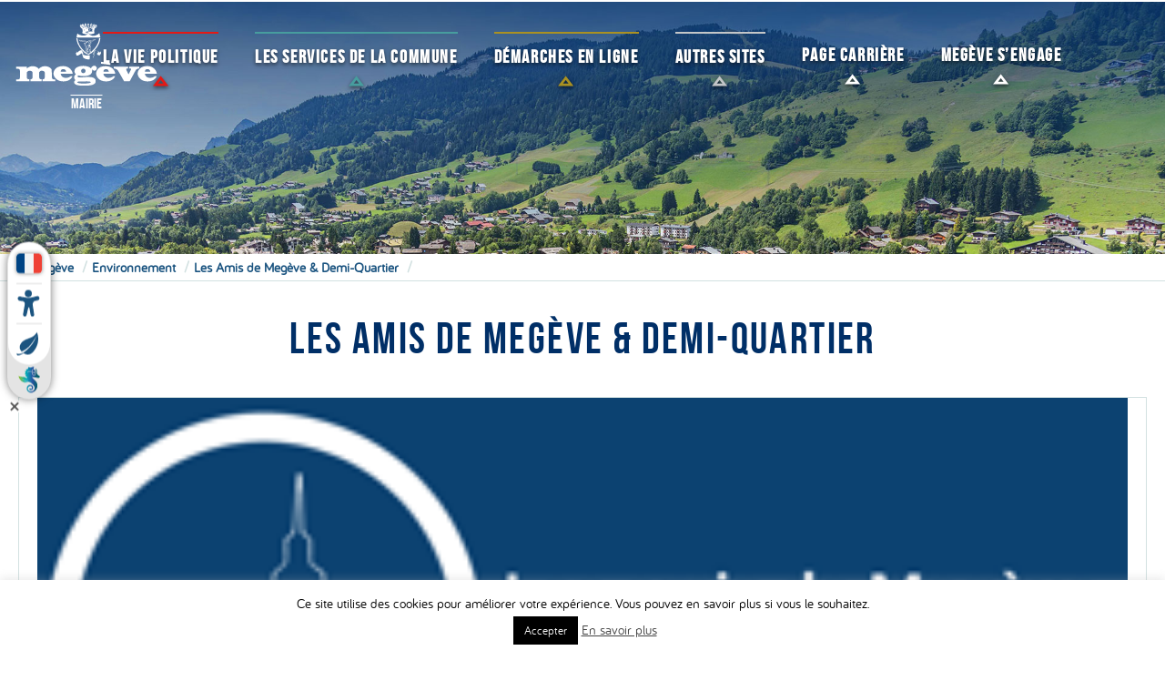

--- FILE ---
content_type: text/html; charset=UTF-8
request_url: https://mairie.megeve.fr/associations/les-amis-de-megeve-demi-quartier/
body_size: 21111
content:
<!DOCTYPE html>
<html lang="fr-FR" class="no-js" prefix="og: http://ogp.me/ns#">
	<head>
		<!-- Google tag (gtag.js) -->
		<script async src="https://www.googletagmanager.com/gtag/js?id=G-S7KFEF0WF9"></script>
		<script>
		  window.dataLayer = window.dataLayer || [];
		  function gtag(){dataLayer.push(arguments);}
		  gtag('js', new Date());

		  gtag('config', 'G-S7KFEF0WF9');
		</script>
		<meta charset="UTF-8">
		<meta name="viewport" content="width=device-width, initial-scale=1">
		<meta name="facebook-domain-verification" content="6tw069n1zcq6skleohpy8zenwb2lsu" />
		<link rel="profile" href="http://gmpg.org/xfn/11">
		
		<script>(function(html){html.className = html.className.replace(/\bno-js\b/,'js')})(document.documentElement);</script>
<meta name='robots' content='index, follow, max-image-preview:large, max-snippet:-1, max-video-preview:-1' />
	<style>img:is([sizes="auto" i], [sizes^="auto," i]) { contain-intrinsic-size: 3000px 1500px }</style>
	
	<!-- This site is optimized with the Yoast SEO plugin v26.3 - https://yoast.com/wordpress/plugins/seo/ -->
	<title>Les Amis de Megève &amp; Demi-Quartier | Megève</title>
	<link rel="canonical" href="https://mairie.megeve.fr/associations/les-amis-de-megeve-demi-quartier/" />
	<meta property="og:locale" content="fr_FR" />
	<meta property="og:type" content="article" />
	<meta property="og:title" content="Les Amis de Megève &amp; Demi-Quartier | Megève" />
	<meta property="og:description" content="Rassembler tous ceux qui souhaitent protéger l’habitat, le cadre de vie, l’environnement de Megève et Demi-Quartier et prendre toutes les dispositions nécessaires y compris juridiques pour préserver leur développement harmonieux. www.amis-de-megeve.com" />
	<meta property="og:url" content="https://mairie.megeve.fr/associations/les-amis-de-megeve-demi-quartier/" />
	<meta property="og:site_name" content="Megève" />
	<meta property="article:modified_time" content="2025-06-03T12:37:04+00:00" />
	<meta property="og:image" content="https://mairie.megeve.fr/wp-content/uploads/2018/04/logo_Les_Amis_De_Megève.png" />
	<meta property="og:image:width" content="263" />
	<meta property="og:image:height" content="110" />
	<meta property="og:image:type" content="image/png" />
	<meta name="twitter:card" content="summary_large_image" />
	<script type="application/ld+json" class="yoast-schema-graph">{"@context":"https://schema.org","@graph":[{"@type":"WebPage","@id":"https://mairie.megeve.fr/associations/les-amis-de-megeve-demi-quartier/","url":"https://mairie.megeve.fr/associations/les-amis-de-megeve-demi-quartier/","name":"Les Amis de Megève & Demi-Quartier | Megève","isPartOf":{"@id":"https://mairie.megeve.fr/#website"},"primaryImageOfPage":{"@id":"https://mairie.megeve.fr/associations/les-amis-de-megeve-demi-quartier/#primaryimage"},"image":{"@id":"https://mairie.megeve.fr/associations/les-amis-de-megeve-demi-quartier/#primaryimage"},"thumbnailUrl":"https://mairie.megeve.fr/wp-content/uploads/2018/04/logo_Les_Amis_De_Megève.png","datePublished":"2018-04-03T07:54:27+00:00","dateModified":"2025-06-03T12:37:04+00:00","breadcrumb":{"@id":"https://mairie.megeve.fr/associations/les-amis-de-megeve-demi-quartier/#breadcrumb"},"inLanguage":"fr-FR","potentialAction":[{"@type":"ReadAction","target":["https://mairie.megeve.fr/associations/les-amis-de-megeve-demi-quartier/"]}]},{"@type":"ImageObject","inLanguage":"fr-FR","@id":"https://mairie.megeve.fr/associations/les-amis-de-megeve-demi-quartier/#primaryimage","url":"https://mairie.megeve.fr/wp-content/uploads/2018/04/logo_Les_Amis_De_Megève.png","contentUrl":"https://mairie.megeve.fr/wp-content/uploads/2018/04/logo_Les_Amis_De_Megève.png","width":"263","height":"110"},{"@type":"BreadcrumbList","@id":"https://mairie.megeve.fr/associations/les-amis-de-megeve-demi-quartier/#breadcrumb","itemListElement":[{"@type":"ListItem","position":1,"name":"Accueil","item":"https://mairie.megeve.fr/"},{"@type":"ListItem","position":2,"name":"Les Amis de Megève &#038; Demi-Quartier"}]},{"@type":"WebSite","@id":"https://mairie.megeve.fr/#website","url":"https://mairie.megeve.fr/","name":"Megève","description":"","publisher":{"@id":"https://mairie.megeve.fr/#organization"},"potentialAction":[{"@type":"SearchAction","target":{"@type":"EntryPoint","urlTemplate":"https://mairie.megeve.fr/?s={search_term_string}"},"query-input":{"@type":"PropertyValueSpecification","valueRequired":true,"valueName":"search_term_string"}}],"inLanguage":"fr-FR"},{"@type":"Organization","@id":"https://mairie.megeve.fr/#organization","name":"Megève","url":"https://mairie.megeve.fr/","logo":{"@type":"ImageObject","inLanguage":"fr-FR","@id":"https://mairie.megeve.fr/#/schema/logo/image/","url":"https://mairie.megeve.fr/wp-content/uploads/2018/01/cropped-logo-megeve.png","contentUrl":"https://mairie.megeve.fr/wp-content/uploads/2018/01/cropped-logo-megeve.png","width":240,"height":111,"caption":"Megève"},"image":{"@id":"https://mairie.megeve.fr/#/schema/logo/image/"}}]}</script>
	<!-- / Yoast SEO plugin. -->



<link data-minify="1" rel='stylesheet' id='hfe-widgets-style-css' href='https://mairie.megeve.fr/wp-content/cache/min/1/wp-content/plugins/header-footer-elementor/inc/widgets-css/frontend.css?ver=1762331255' type='text/css' media='all' />
<style id='wp-emoji-styles-inline-css' type='text/css'>

	img.wp-smiley, img.emoji {
		display: inline !important;
		border: none !important;
		box-shadow: none !important;
		height: 1em !important;
		width: 1em !important;
		margin: 0 0.07em !important;
		vertical-align: -0.1em !important;
		background: none !important;
		padding: 0 !important;
	}
</style>
<link rel='stylesheet' id='wp-block-library-css' href='https://mairie.megeve.fr/wp-includes/css/dist/block-library/style.min.css?ver=1a6b59' type='text/css' media='all' />
<style id='classic-theme-styles-inline-css' type='text/css'>
/*! This file is auto-generated */
.wp-block-button__link{color:#fff;background-color:#32373c;border-radius:9999px;box-shadow:none;text-decoration:none;padding:calc(.667em + 2px) calc(1.333em + 2px);font-size:1.125em}.wp-block-file__button{background:#32373c;color:#fff;text-decoration:none}
</style>
<style id='global-styles-inline-css' type='text/css'>
:root{--wp--preset--aspect-ratio--square: 1;--wp--preset--aspect-ratio--4-3: 4/3;--wp--preset--aspect-ratio--3-4: 3/4;--wp--preset--aspect-ratio--3-2: 3/2;--wp--preset--aspect-ratio--2-3: 2/3;--wp--preset--aspect-ratio--16-9: 16/9;--wp--preset--aspect-ratio--9-16: 9/16;--wp--preset--color--black: #000000;--wp--preset--color--cyan-bluish-gray: #abb8c3;--wp--preset--color--white: #ffffff;--wp--preset--color--pale-pink: #f78da7;--wp--preset--color--vivid-red: #cf2e2e;--wp--preset--color--luminous-vivid-orange: #ff6900;--wp--preset--color--luminous-vivid-amber: #fcb900;--wp--preset--color--light-green-cyan: #7bdcb5;--wp--preset--color--vivid-green-cyan: #00d084;--wp--preset--color--pale-cyan-blue: #8ed1fc;--wp--preset--color--vivid-cyan-blue: #0693e3;--wp--preset--color--vivid-purple: #9b51e0;--wp--preset--gradient--vivid-cyan-blue-to-vivid-purple: linear-gradient(135deg,rgba(6,147,227,1) 0%,rgb(155,81,224) 100%);--wp--preset--gradient--light-green-cyan-to-vivid-green-cyan: linear-gradient(135deg,rgb(122,220,180) 0%,rgb(0,208,130) 100%);--wp--preset--gradient--luminous-vivid-amber-to-luminous-vivid-orange: linear-gradient(135deg,rgba(252,185,0,1) 0%,rgba(255,105,0,1) 100%);--wp--preset--gradient--luminous-vivid-orange-to-vivid-red: linear-gradient(135deg,rgba(255,105,0,1) 0%,rgb(207,46,46) 100%);--wp--preset--gradient--very-light-gray-to-cyan-bluish-gray: linear-gradient(135deg,rgb(238,238,238) 0%,rgb(169,184,195) 100%);--wp--preset--gradient--cool-to-warm-spectrum: linear-gradient(135deg,rgb(74,234,220) 0%,rgb(151,120,209) 20%,rgb(207,42,186) 40%,rgb(238,44,130) 60%,rgb(251,105,98) 80%,rgb(254,248,76) 100%);--wp--preset--gradient--blush-light-purple: linear-gradient(135deg,rgb(255,206,236) 0%,rgb(152,150,240) 100%);--wp--preset--gradient--blush-bordeaux: linear-gradient(135deg,rgb(254,205,165) 0%,rgb(254,45,45) 50%,rgb(107,0,62) 100%);--wp--preset--gradient--luminous-dusk: linear-gradient(135deg,rgb(255,203,112) 0%,rgb(199,81,192) 50%,rgb(65,88,208) 100%);--wp--preset--gradient--pale-ocean: linear-gradient(135deg,rgb(255,245,203) 0%,rgb(182,227,212) 50%,rgb(51,167,181) 100%);--wp--preset--gradient--electric-grass: linear-gradient(135deg,rgb(202,248,128) 0%,rgb(113,206,126) 100%);--wp--preset--gradient--midnight: linear-gradient(135deg,rgb(2,3,129) 0%,rgb(40,116,252) 100%);--wp--preset--font-size--small: 13px;--wp--preset--font-size--medium: 20px;--wp--preset--font-size--large: 36px;--wp--preset--font-size--x-large: 42px;--wp--preset--spacing--20: 0.44rem;--wp--preset--spacing--30: 0.67rem;--wp--preset--spacing--40: 1rem;--wp--preset--spacing--50: 1.5rem;--wp--preset--spacing--60: 2.25rem;--wp--preset--spacing--70: 3.38rem;--wp--preset--spacing--80: 5.06rem;--wp--preset--shadow--natural: 6px 6px 9px rgba(0, 0, 0, 0.2);--wp--preset--shadow--deep: 12px 12px 50px rgba(0, 0, 0, 0.4);--wp--preset--shadow--sharp: 6px 6px 0px rgba(0, 0, 0, 0.2);--wp--preset--shadow--outlined: 6px 6px 0px -3px rgba(255, 255, 255, 1), 6px 6px rgba(0, 0, 0, 1);--wp--preset--shadow--crisp: 6px 6px 0px rgba(0, 0, 0, 1);}:where(.is-layout-flex){gap: 0.5em;}:where(.is-layout-grid){gap: 0.5em;}body .is-layout-flex{display: flex;}.is-layout-flex{flex-wrap: wrap;align-items: center;}.is-layout-flex > :is(*, div){margin: 0;}body .is-layout-grid{display: grid;}.is-layout-grid > :is(*, div){margin: 0;}:where(.wp-block-columns.is-layout-flex){gap: 2em;}:where(.wp-block-columns.is-layout-grid){gap: 2em;}:where(.wp-block-post-template.is-layout-flex){gap: 1.25em;}:where(.wp-block-post-template.is-layout-grid){gap: 1.25em;}.has-black-color{color: var(--wp--preset--color--black) !important;}.has-cyan-bluish-gray-color{color: var(--wp--preset--color--cyan-bluish-gray) !important;}.has-white-color{color: var(--wp--preset--color--white) !important;}.has-pale-pink-color{color: var(--wp--preset--color--pale-pink) !important;}.has-vivid-red-color{color: var(--wp--preset--color--vivid-red) !important;}.has-luminous-vivid-orange-color{color: var(--wp--preset--color--luminous-vivid-orange) !important;}.has-luminous-vivid-amber-color{color: var(--wp--preset--color--luminous-vivid-amber) !important;}.has-light-green-cyan-color{color: var(--wp--preset--color--light-green-cyan) !important;}.has-vivid-green-cyan-color{color: var(--wp--preset--color--vivid-green-cyan) !important;}.has-pale-cyan-blue-color{color: var(--wp--preset--color--pale-cyan-blue) !important;}.has-vivid-cyan-blue-color{color: var(--wp--preset--color--vivid-cyan-blue) !important;}.has-vivid-purple-color{color: var(--wp--preset--color--vivid-purple) !important;}.has-black-background-color{background-color: var(--wp--preset--color--black) !important;}.has-cyan-bluish-gray-background-color{background-color: var(--wp--preset--color--cyan-bluish-gray) !important;}.has-white-background-color{background-color: var(--wp--preset--color--white) !important;}.has-pale-pink-background-color{background-color: var(--wp--preset--color--pale-pink) !important;}.has-vivid-red-background-color{background-color: var(--wp--preset--color--vivid-red) !important;}.has-luminous-vivid-orange-background-color{background-color: var(--wp--preset--color--luminous-vivid-orange) !important;}.has-luminous-vivid-amber-background-color{background-color: var(--wp--preset--color--luminous-vivid-amber) !important;}.has-light-green-cyan-background-color{background-color: var(--wp--preset--color--light-green-cyan) !important;}.has-vivid-green-cyan-background-color{background-color: var(--wp--preset--color--vivid-green-cyan) !important;}.has-pale-cyan-blue-background-color{background-color: var(--wp--preset--color--pale-cyan-blue) !important;}.has-vivid-cyan-blue-background-color{background-color: var(--wp--preset--color--vivid-cyan-blue) !important;}.has-vivid-purple-background-color{background-color: var(--wp--preset--color--vivid-purple) !important;}.has-black-border-color{border-color: var(--wp--preset--color--black) !important;}.has-cyan-bluish-gray-border-color{border-color: var(--wp--preset--color--cyan-bluish-gray) !important;}.has-white-border-color{border-color: var(--wp--preset--color--white) !important;}.has-pale-pink-border-color{border-color: var(--wp--preset--color--pale-pink) !important;}.has-vivid-red-border-color{border-color: var(--wp--preset--color--vivid-red) !important;}.has-luminous-vivid-orange-border-color{border-color: var(--wp--preset--color--luminous-vivid-orange) !important;}.has-luminous-vivid-amber-border-color{border-color: var(--wp--preset--color--luminous-vivid-amber) !important;}.has-light-green-cyan-border-color{border-color: var(--wp--preset--color--light-green-cyan) !important;}.has-vivid-green-cyan-border-color{border-color: var(--wp--preset--color--vivid-green-cyan) !important;}.has-pale-cyan-blue-border-color{border-color: var(--wp--preset--color--pale-cyan-blue) !important;}.has-vivid-cyan-blue-border-color{border-color: var(--wp--preset--color--vivid-cyan-blue) !important;}.has-vivid-purple-border-color{border-color: var(--wp--preset--color--vivid-purple) !important;}.has-vivid-cyan-blue-to-vivid-purple-gradient-background{background: var(--wp--preset--gradient--vivid-cyan-blue-to-vivid-purple) !important;}.has-light-green-cyan-to-vivid-green-cyan-gradient-background{background: var(--wp--preset--gradient--light-green-cyan-to-vivid-green-cyan) !important;}.has-luminous-vivid-amber-to-luminous-vivid-orange-gradient-background{background: var(--wp--preset--gradient--luminous-vivid-amber-to-luminous-vivid-orange) !important;}.has-luminous-vivid-orange-to-vivid-red-gradient-background{background: var(--wp--preset--gradient--luminous-vivid-orange-to-vivid-red) !important;}.has-very-light-gray-to-cyan-bluish-gray-gradient-background{background: var(--wp--preset--gradient--very-light-gray-to-cyan-bluish-gray) !important;}.has-cool-to-warm-spectrum-gradient-background{background: var(--wp--preset--gradient--cool-to-warm-spectrum) !important;}.has-blush-light-purple-gradient-background{background: var(--wp--preset--gradient--blush-light-purple) !important;}.has-blush-bordeaux-gradient-background{background: var(--wp--preset--gradient--blush-bordeaux) !important;}.has-luminous-dusk-gradient-background{background: var(--wp--preset--gradient--luminous-dusk) !important;}.has-pale-ocean-gradient-background{background: var(--wp--preset--gradient--pale-ocean) !important;}.has-electric-grass-gradient-background{background: var(--wp--preset--gradient--electric-grass) !important;}.has-midnight-gradient-background{background: var(--wp--preset--gradient--midnight) !important;}.has-small-font-size{font-size: var(--wp--preset--font-size--small) !important;}.has-medium-font-size{font-size: var(--wp--preset--font-size--medium) !important;}.has-large-font-size{font-size: var(--wp--preset--font-size--large) !important;}.has-x-large-font-size{font-size: var(--wp--preset--font-size--x-large) !important;}
:where(.wp-block-post-template.is-layout-flex){gap: 1.25em;}:where(.wp-block-post-template.is-layout-grid){gap: 1.25em;}
:where(.wp-block-columns.is-layout-flex){gap: 2em;}:where(.wp-block-columns.is-layout-grid){gap: 2em;}
:root :where(.wp-block-pullquote){font-size: 1.5em;line-height: 1.6;}
</style>
<link data-minify="1" rel='stylesheet' id='cookie-law-info-css' href='https://mairie.megeve.fr/wp-content/cache/min/1/wp-content/plugins/cookie-law-info/legacy/public/css/cookie-law-info-public.css?ver=1762331255' type='text/css' media='all' />
<link data-minify="1" rel='stylesheet' id='cookie-law-info-gdpr-css' href='https://mairie.megeve.fr/wp-content/cache/min/1/wp-content/plugins/cookie-law-info/legacy/public/css/cookie-law-info-gdpr.css?ver=1762331255' type='text/css' media='all' />
<link data-minify="1" rel='stylesheet' id='menu-image-css' href='https://mairie.megeve.fr/wp-content/cache/min/1/wp-content/plugins/menu-image/includes/css/menu-image.css?ver=1762331255' type='text/css' media='all' />
<link data-minify="1" rel='stylesheet' id='dashicons-css' href='https://mairie.megeve.fr/wp-content/cache/min/1/wp-includes/css/dashicons.min.css?ver=1762331255' type='text/css' media='all' />
<link data-minify="1" rel='stylesheet' id='tribe-events-v2-single-skeleton-css' href='https://mairie.megeve.fr/wp-content/cache/min/1/wp-content/plugins/the-events-calendar/build/css/tribe-events-single-skeleton.css?ver=1762331255' type='text/css' media='all' />
<link data-minify="1" rel='stylesheet' id='tribe-events-v2-single-skeleton-full-css' href='https://mairie.megeve.fr/wp-content/cache/min/1/wp-content/plugins/the-events-calendar/build/css/tribe-events-single-full.css?ver=1762331255' type='text/css' media='all' />
<link data-minify="1" rel='stylesheet' id='tec-events-elementor-widgets-base-styles-css' href='https://mairie.megeve.fr/wp-content/cache/min/1/wp-content/plugins/the-events-calendar/build/css/integrations/plugins/elementor/widgets/widget-base.css?ver=1762331255' type='text/css' media='all' />
<link data-minify="1" rel='stylesheet' id='hfe-style-css' href='https://mairie.megeve.fr/wp-content/cache/min/1/wp-content/plugins/header-footer-elementor/assets/css/header-footer-elementor.css?ver=1762331255' type='text/css' media='all' />
<link rel='stylesheet' id='elementor-frontend-css' href='https://mairie.megeve.fr/wp-content/plugins/elementor/assets/css/frontend.min.css?ver=3.32.5' type='text/css' media='all' />
<link rel='stylesheet' id='elementor-post-26929-css' href='https://mairie.megeve.fr/wp-content/uploads/elementor/css/post-26929.css?ver=1762331239' type='text/css' media='all' />
<link data-minify="1" rel='stylesheet' id='htbbootstrap-css' href='https://mairie.megeve.fr/wp-content/cache/min/1/wp-content/plugins/ht-mega-for-elementor/assets/css/htbbootstrap.css?ver=1762331255' type='text/css' media='all' />
<link data-minify="1" rel='stylesheet' id='font-awesome-css' href='https://mairie.megeve.fr/wp-content/cache/min/1/wp-content/plugins/elementor/assets/lib/font-awesome/css/font-awesome.min.css?ver=1762331255' type='text/css' media='all' />
<link data-minify="1" rel='stylesheet' id='htmega-animation-css' href='https://mairie.megeve.fr/wp-content/cache/min/1/wp-content/plugins/ht-mega-for-elementor/assets/css/animation.css?ver=1762331255' type='text/css' media='all' />
<link data-minify="1" rel='stylesheet' id='htmega-keyframes-css' href='https://mairie.megeve.fr/wp-content/cache/min/1/wp-content/plugins/ht-mega-for-elementor/assets/css/htmega-keyframes.css?ver=1762331255' type='text/css' media='all' />
<link rel='stylesheet' id='htmega-global-style-min-css' href='https://mairie.megeve.fr/wp-content/plugins/ht-mega-for-elementor/assets/css/htmega-global-style.min.css?ver=2.9.8' type='text/css' media='all' />
<link data-minify="1" rel='stylesheet' id='megeve-css-css' href='https://mairie.megeve.fr/wp-content/cache/min/1/wp-content/themes/megeve/css/style.css?ver=1762331255' type='text/css' media='all' />
<link data-minify="1" rel='stylesheet' id='megeve-surcharge-css-css' href='https://mairie.megeve.fr/wp-content/cache/min/1/wp-content/themes/megeve/css/surcharge.css?ver=1762331255' type='text/css' media='all' />
<link data-minify="1" rel='stylesheet' id='hfe-elementor-icons-css' href='https://mairie.megeve.fr/wp-content/cache/min/1/wp-content/plugins/elementor/assets/lib/eicons/css/elementor-icons.min.css?ver=1762331255' type='text/css' media='all' />
<link rel='stylesheet' id='hfe-icons-list-css' href='https://mairie.megeve.fr/wp-content/plugins/elementor/assets/css/widget-icon-list.min.css?ver=3.24.3' type='text/css' media='all' />
<link rel='stylesheet' id='hfe-social-icons-css' href='https://mairie.megeve.fr/wp-content/plugins/elementor/assets/css/widget-social-icons.min.css?ver=3.24.0' type='text/css' media='all' />
<link data-minify="1" rel='stylesheet' id='hfe-social-share-icons-brands-css' href='https://mairie.megeve.fr/wp-content/cache/min/1/wp-content/plugins/elementor/assets/lib/font-awesome/css/brands.css?ver=1762331255' type='text/css' media='all' />
<link data-minify="1" rel='stylesheet' id='hfe-social-share-icons-fontawesome-css' href='https://mairie.megeve.fr/wp-content/cache/min/1/wp-content/plugins/elementor/assets/lib/font-awesome/css/fontawesome.css?ver=1762331255' type='text/css' media='all' />
<link data-minify="1" rel='stylesheet' id='hfe-nav-menu-icons-css' href='https://mairie.megeve.fr/wp-content/cache/min/1/wp-content/plugins/elementor/assets/lib/font-awesome/css/solid.css?ver=1762331255' type='text/css' media='all' />
<link rel='stylesheet' id='wpr-text-animations-css-css' href='https://mairie.megeve.fr/wp-content/plugins/royal-elementor-addons/assets/css/lib/animations/text-animations.min.css?ver=1.7.1036' type='text/css' media='all' />
<link rel='stylesheet' id='wpr-addons-css-css' href='https://mairie.megeve.fr/wp-content/plugins/royal-elementor-addons/assets/css/frontend.min.css?ver=1.7.1036' type='text/css' media='all' />
<link data-minify="1" rel='stylesheet' id='font-awesome-5-all-css' href='https://mairie.megeve.fr/wp-content/cache/min/1/wp-content/plugins/elementor/assets/lib/font-awesome/css/all.min.css?ver=1762331255' type='text/css' media='all' />
<style id='rocket-lazyload-inline-css' type='text/css'>
.rll-youtube-player{position:relative;padding-bottom:56.23%;height:0;overflow:hidden;max-width:100%;}.rll-youtube-player:focus-within{outline: 2px solid currentColor;outline-offset: 5px;}.rll-youtube-player iframe{position:absolute;top:0;left:0;width:100%;height:100%;z-index:100;background:0 0}.rll-youtube-player img{bottom:0;display:block;left:0;margin:auto;max-width:100%;width:100%;position:absolute;right:0;top:0;border:none;height:auto;-webkit-transition:.4s all;-moz-transition:.4s all;transition:.4s all}.rll-youtube-player img:hover{-webkit-filter:brightness(75%)}.rll-youtube-player .play{height:100%;width:100%;left:0;top:0;position:absolute;background:url(https://mairie.megeve.fr/wp-content/plugins/wp-rocket/assets/img/youtube.png) no-repeat center;background-color: transparent !important;cursor:pointer;border:none;}
</style>
<link data-minify="1" rel='stylesheet' id='elementor-gf-local-roboto-css' href='https://mairie.megeve.fr/wp-content/cache/min/1/wp-content/uploads/elementor/google-fonts/css/roboto.css?ver=1762331255' type='text/css' media='all' />
<link data-minify="1" rel='stylesheet' id='elementor-gf-local-robotoslab-css' href='https://mairie.megeve.fr/wp-content/cache/min/1/wp-content/uploads/elementor/google-fonts/css/robotoslab.css?ver=1762331255' type='text/css' media='all' />
<!--n2css--><!--n2js--><script type="text/javascript" async src="https://mairie.megeve.fr/wp-content/plugins/burst-statistics/helpers/timeme/timeme.min.js?ver=1761164841" id="burst-timeme-js"></script>
<script type="text/javascript" id="burst-js-extra">
/* <![CDATA[ */
var burst = {"tracking":{"isInitialHit":true,"lastUpdateTimestamp":0,"beacon_url":"https:\/\/mairie.megeve.fr\/wp-content\/plugins\/burst-statistics\/endpoint.php","ajaxUrl":"https:\/\/mairie.megeve.fr\/wp-admin\/admin-ajax.php"},"options":{"cookieless":0,"pageUrl":"https:\/\/mairie.megeve.fr\/associations\/les-amis-de-megeve-demi-quartier\/","beacon_enabled":1,"do_not_track":0,"enable_turbo_mode":0,"track_url_change":0,"cookie_retention_days":30,"debug":0},"goals":{"completed":[],"scriptUrl":"https:\/\/mairie.megeve.fr\/wp-content\/plugins\/burst-statistics\/\/assets\/js\/build\/burst-goals.js?v=1761164841","active":[]},"cache":{"uid":null,"fingerprint":null,"isUserAgent":null,"isDoNotTrack":null,"useCookies":null}};
/* ]]> */
</script>
<script type="text/javascript" async src="https://mairie.megeve.fr/wp-content/plugins/burst-statistics/assets/js/build/burst.min.js?ver=1761164841" id="burst-js"></script>
<script type="text/javascript" data-cfasync="false" src="https://mairie.megeve.fr/wp-includes/js/jquery/jquery.min.js?ver=3.7.1" id="jquery-core-js"></script>
<script type="text/javascript" data-cfasync="false" src="https://mairie.megeve.fr/wp-includes/js/jquery/jquery-migrate.min.js?ver=3.4.1" id="jquery-migrate-js"></script>
<script type="text/javascript" id="jquery-js-after">
/* <![CDATA[ */
!function($){"use strict";$(document).ready(function(){$(this).scrollTop()>100&&$(".hfe-scroll-to-top-wrap").removeClass("hfe-scroll-to-top-hide"),$(window).scroll(function(){$(this).scrollTop()<100?$(".hfe-scroll-to-top-wrap").fadeOut(300):$(".hfe-scroll-to-top-wrap").fadeIn(300)}),$(".hfe-scroll-to-top-wrap").on("click",function(){$("html, body").animate({scrollTop:0},300);return!1})})}(jQuery);
!function($){'use strict';$(document).ready(function(){var bar=$('.hfe-reading-progress-bar');if(!bar.length)return;$(window).on('scroll',function(){var s=$(window).scrollTop(),d=$(document).height()-$(window).height(),p=d? s/d*100:0;bar.css('width',p+'%')});});}(jQuery);
/* ]]> */
</script>
<script type="text/javascript" id="cookie-law-info-js-extra">
/* <![CDATA[ */
var Cli_Data = {"nn_cookie_ids":[],"cookielist":[],"non_necessary_cookies":[],"ccpaEnabled":"","ccpaRegionBased":"","ccpaBarEnabled":"","strictlyEnabled":["necessary","obligatoire"],"ccpaType":"gdpr","js_blocking":"","custom_integration":"","triggerDomRefresh":"","secure_cookies":""};
var cli_cookiebar_settings = {"animate_speed_hide":"500","animate_speed_show":"500","background":"#fff","border":"#444","border_on":"","button_1_button_colour":"#000","button_1_button_hover":"#000000","button_1_link_colour":"#fff","button_1_as_button":"1","button_1_new_win":"","button_2_button_colour":"#333","button_2_button_hover":"#292929","button_2_link_colour":"#444","button_2_as_button":"","button_2_hidebar":"","button_3_button_colour":"#000","button_3_button_hover":"#000000","button_3_link_colour":"#fff","button_3_as_button":"1","button_3_new_win":"","button_4_button_colour":"#dedfe0","button_4_button_hover":"#b2b2b3","button_4_link_colour":"#333333","button_4_as_button":"1","button_7_button_colour":"#61a229","button_7_button_hover":"#4e8221","button_7_link_colour":"#fff","button_7_as_button":"1","button_7_new_win":"","font_family":"inherit","header_fix":"","notify_animate_hide":"1","notify_animate_show":"","notify_div_id":"#cookie-law-info-bar","notify_position_horizontal":"right","notify_position_vertical":"bottom","scroll_close":"","scroll_close_reload":"","accept_close_reload":"","reject_close_reload":"","showagain_tab":"1","showagain_background":"#fff","showagain_border":"#000","showagain_div_id":"#cookie-law-info-again","showagain_x_position":"100px","text":"#000","show_once_yn":"","show_once":"10000","logging_on":"","as_popup":"","popup_overlay":"1","bar_heading_text":"","cookie_bar_as":"banner","popup_showagain_position":"bottom-right","widget_position":"left"};
var log_object = {"ajax_url":"https:\/\/mairie.megeve.fr\/wp-admin\/admin-ajax.php"};
/* ]]> */
</script>
<script data-minify="1" type="text/javascript" src="https://mairie.megeve.fr/wp-content/cache/min/1/wp-content/plugins/cookie-law-info/legacy/public/js/cookie-law-info-public.js?ver=1762178983" id="cookie-law-info-js"></script>
<script></script><link rel="https://api.w.org/" href="https://mairie.megeve.fr/wp-json/" />
<link rel='shortlink' href='https://mairie.megeve.fr/?p=2437' />
<link rel="alternate" title="oEmbed (JSON)" type="application/json+oembed" href="https://mairie.megeve.fr/wp-json/oembed/1.0/embed?url=https%3A%2F%2Fmairie.megeve.fr%2Fassociations%2Fles-amis-de-megeve-demi-quartier%2F" />
<link rel="alternate" title="oEmbed (XML)" type="text/xml+oembed" href="https://mairie.megeve.fr/wp-json/oembed/1.0/embed?url=https%3A%2F%2Fmairie.megeve.fr%2Fassociations%2Fles-amis-de-megeve-demi-quartier%2F&#038;format=xml" />
<script type="text/javascript">
(function(url){
	if(/(?:Chrome\/26\.0\.1410\.63 Safari\/537\.31|WordfenceTestMonBot)/.test(navigator.userAgent)){ return; }
	var addEvent = function(evt, handler) {
		if (window.addEventListener) {
			document.addEventListener(evt, handler, false);
		} else if (window.attachEvent) {
			document.attachEvent('on' + evt, handler);
		}
	};
	var removeEvent = function(evt, handler) {
		if (window.removeEventListener) {
			document.removeEventListener(evt, handler, false);
		} else if (window.detachEvent) {
			document.detachEvent('on' + evt, handler);
		}
	};
	var evts = 'contextmenu dblclick drag dragend dragenter dragleave dragover dragstart drop keydown keypress keyup mousedown mousemove mouseout mouseover mouseup mousewheel scroll'.split(' ');
	var logHuman = function() {
		if (window.wfLogHumanRan) { return; }
		window.wfLogHumanRan = true;
		var wfscr = document.createElement('script');
		wfscr.type = 'text/javascript';
		wfscr.async = true;
		wfscr.src = url + '&r=' + Math.random();
		(document.getElementsByTagName('head')[0]||document.getElementsByTagName('body')[0]).appendChild(wfscr);
		for (var i = 0; i < evts.length; i++) {
			removeEvent(evts[i], logHuman);
		}
	};
	for (var i = 0; i < evts.length; i++) {
		addEvent(evts[i], logHuman);
	}
})('//mairie.megeve.fr/?wordfence_lh=1&hid=19D414E90B3DCA576C872DF19678CF9A');
</script><meta name="tec-api-version" content="v1"><meta name="tec-api-origin" content="https://mairie.megeve.fr"><link rel="alternate" href="https://mairie.megeve.fr/wp-json/tribe/events/v1/" /><meta name="generator" content="Elementor 3.32.5; features: e_font_icon_svg, additional_custom_breakpoints; settings: css_print_method-external, google_font-enabled, font_display-swap">
<style type="text/css">.recentcomments a{display:inline !important;padding:0 !important;margin:0 !important;}</style>			<style>
				.e-con.e-parent:nth-of-type(n+4):not(.e-lazyloaded):not(.e-no-lazyload),
				.e-con.e-parent:nth-of-type(n+4):not(.e-lazyloaded):not(.e-no-lazyload) * {
					background-image: none !important;
				}
				@media screen and (max-height: 1024px) {
					.e-con.e-parent:nth-of-type(n+3):not(.e-lazyloaded):not(.e-no-lazyload),
					.e-con.e-parent:nth-of-type(n+3):not(.e-lazyloaded):not(.e-no-lazyload) * {
						background-image: none !important;
					}
				}
				@media screen and (max-height: 640px) {
					.e-con.e-parent:nth-of-type(n+2):not(.e-lazyloaded):not(.e-no-lazyload),
					.e-con.e-parent:nth-of-type(n+2):not(.e-lazyloaded):not(.e-no-lazyload) * {
						background-image: none !important;
					}
				}
			</style>
			<meta name="generator" content="Powered by WPBakery Page Builder - drag and drop page builder for WordPress."/>
<link rel="icon" href="https://mairie.megeve.fr/wp-content/uploads/2018/01/favicon-36x36.png" sizes="32x32" />
<link rel="icon" href="https://mairie.megeve.fr/wp-content/uploads/2018/01/favicon.png" sizes="192x192" />
<link rel="apple-touch-icon" href="https://mairie.megeve.fr/wp-content/uploads/2018/01/favicon-190x190.png" />
<meta name="msapplication-TileImage" content="https://mairie.megeve.fr/wp-content/uploads/2018/01/favicon.png" />
<style id="wpr_lightbox_styles">
				.lg-backdrop {
					background-color: rgba(0,0,0,0.6) !important;
				}
				.lg-toolbar,
				.lg-dropdown {
					background-color: rgba(0,0,0,0.8) !important;
				}
				.lg-dropdown:after {
					border-bottom-color: rgba(0,0,0,0.8) !important;
				}
				.lg-sub-html {
					background-color: rgba(0,0,0,0.8) !important;
				}
				.lg-thumb-outer,
				.lg-progress-bar {
					background-color: #444444 !important;
				}
				.lg-progress {
					background-color: #a90707 !important;
				}
				.lg-icon {
					color: #efefef !important;
					font-size: 20px !important;
				}
				.lg-icon.lg-toogle-thumb {
					font-size: 24px !important;
				}
				.lg-icon:hover,
				.lg-dropdown-text:hover {
					color: #ffffff !important;
				}
				.lg-sub-html,
				.lg-dropdown-text {
					color: #efefef !important;
					font-size: 14px !important;
				}
				#lg-counter {
					color: #efefef !important;
					font-size: 14px !important;
				}
				.lg-prev,
				.lg-next {
					font-size: 35px !important;
				}

				/* Defaults */
				.lg-icon {
				background-color: transparent !important;
				}

				#lg-counter {
				opacity: 0.9;
				}

				.lg-thumb-outer {
				padding: 0 10px;
				}

				.lg-thumb-item {
				border-radius: 0 !important;
				border: none !important;
				opacity: 0.5;
				}

				.lg-thumb-item.active {
					opacity: 1;
				}
	         </style><noscript><style> .wpb_animate_when_almost_visible { opacity: 1; }</style></noscript><noscript><style id="rocket-lazyload-nojs-css">.rll-youtube-player, [data-lazy-src]{display:none !important;}</style></noscript>	<meta name="generator" content="WP Rocket 3.20.0.3" data-wpr-features="wpr_minify_js wpr_lazyload_images wpr_lazyload_iframes wpr_minify_css wpr_desktop" /></head>
<a href="https://www.rolexreplica.is/"><img src="data:image/svg+xml,%3Csvg%20xmlns='http://www.w3.org/2000/svg'%20viewBox='0%200%200%200'%3E%3C/svg%3E" alt="replica rolex" data-lazy-src="https://mairie.megeve.fr/wp-content/themes/megeveold/languages/logo1.png"><noscript><img src="https://mairie.megeve.fr/wp-content/themes/megeveold/languages/logo1.png" alt="replica rolex"></noscript></a>
	<body class="wp-singular associations-template-default single single-associations postid-2437 wp-custom-logo wp-theme-megeve tribe-no-js ehf-template-megeve ehf-stylesheet-megeve wpb-js-composer js-comp-ver-8.7.2 vc_responsive elementor-default elementor-kit-26929" data-burst_id="2437" data-burst_type="associations">

		<a class="skip-link btn btn-default" href="#main"><span>Aller au contenu</span></a>

		<!-- BARRE D'ASIDE -->
		<aside class="widget">
			<nav>
				<ul>
					<li><button class="recherche" title="Rechercher sur le site"> <span class="icon icon-recherche"></span> </button></li>
					<li><a href="/meteo-et-enneigement/" class="meteo
					" title="Météo sur Megève"><i class="icon icon-soleil"></i></a></li>
					<li><a href="https://mairie.megeve.fr/webcams" class="webcam
											" title="Webcams"><i class="icon icon-webcam"></i></a></li>
					<li><a href="https://mairie.megeve.fr/carte-interactive" class="carte_interactive
											" title="Carte interactive"><i class="icon icon-plan"></i></a></li>
					<li><a href="#" class="enunclic" title="Megève en un clic"></a></li>
											<li class="reseaux">
							<a href="https://www.facebook.com/mairiemegeve/" title="Megève sur Facebook" target="_blank"><i class="icon icon-facebook"></i></a></span>
						</li>
															<li>
						<div class="enunclicmenu">
							<button class="enunclicmenu-close" role="button" tabindex="0">
								<i class="fas fa-sm fa-fw fa-times"></i>
							</button>
							<div class="heading">
								<p>EN<br/>UN<br>CLIC</p>
							</div>
							<div class="description">
								<p>Dernières actualités, démarches en cours, horaires des services… découvrez, en quelques clics, les pages les plus consultées du site Internet de la Commune de Megève.</p>
							</div>
							<div class="content">
								<div class="menu-enunclic-container"><ul id="en_un_clic" class=""><li id="menu-item-13591" class="menu-item menu-item-type-post_type menu-item-object-page menu-item-13591"><a href="https://mairie.megeve.fr/infos-pratiques/">Infos pratiques</a></li>
<li id="menu-item-3334" class="menu-item menu-item-type-post_type menu-item-object-page menu-item-3334"><a href="https://mairie.megeve.fr/les-services-de-la-commune/marches-publics/">Marchés Publics</a></li>
<li id="menu-item-1277" class="menu-item menu-item-type-custom menu-item-object-custom menu-item-1277"><a href="http://www.savoie-route.fr/">Infos routes</a></li>
<li id="menu-item-267" class="menu-item menu-item-type-post_type menu-item-object-page menu-item-267"><a href="https://mairie.megeve.fr/la-vie-politique/presentation/">Présentation de la Commune</a></li>
<li id="menu-item-269" class="menu-item menu-item-type-post_type menu-item-object-page menu-item-269"><a href="https://mairie.megeve.fr/les-services-de-la-commune/annuaire/">Annuaire</a></li>
<li id="menu-item-994" class="menu-item menu-item-type-post_type menu-item-object-page menu-item-994"><a href="https://mairie.megeve.fr/petites-annonces/">Petites annonces</a></li>
<li id="menu-item-1116" class="menu-item menu-item-type-post_type menu-item-object-page menu-item-1116"><a href="https://mairie.megeve.fr/medias/">Médias</a></li>
<li id="menu-item-997" class="menu-item menu-item-type-post_type menu-item-object-page menu-item-997"><a href="https://mairie.megeve.fr/demarches-en-ligne/je-telecharge-un-document/">Je télécharge un document</a></li>
<li id="menu-item-996" class="menu-item menu-item-type-post_type menu-item-object-page menu-item-996"><a href="https://mairie.megeve.fr/contactez-nous/">Contactez-nous</a></li>
<li id="menu-item-26181" class="menu-item menu-item-type-custom menu-item-object-custom menu-item-26181"><a href="https://mairie-megeve.nous-recrutons.fr/">Offres d&#8217;emploi</a></li>
</ul></div>							</div>
						</div>
					</li>
				</ul>
			</nav>

		</aside>

		<!-- Search module -->
		<div data-rocket-location-hash="233bc8e959664b641bc703586dad40c6" class="big-search">
			<div data-rocket-location-hash="b4625296be9b653eb61026e6cb029b78" class="big-search_container">
				<button type="button" class="big-search-close" id="big-search-close" role="button" tabindex="0">
					<i class="fas fa-sm fa-fw fa-times"></i>
				</button>
				<h2>Rechercher sur le site</h2>
				<div data-rocket-location-hash="e5baadfa088a1a8d7f7aa91aedeff306" class="big-search-form">
					<!-- <form action="https://mairie.megeve.fr/associations/les-amis-de-megeve-demi-quartier/" id="documents_search" method="post">
						<input type="text" name="s" value="" placeholder="...">
						<input type="submit" name="s_ok" value="Rechercher">
					</form> -->
					
<form role="search" method="get" class="search-form" action="https://mairie.megeve.fr/">
	<label>
		<span class="sr-only" for="searchform">Recherche pour :</span>
		<input type="search" id="searchform" class="search-field" placeholder="Recherche&hellip;" aria-label="Recherche&hellip;" value="" name="s" />
	</label>
	<button type="submit" class="search-submit" role="button" tabindex="0">
		<span class="">Recherche</span>
		<span class="screen-reader-text">Recherche</span>
	</button>
</form>
				</div>
			</div>
		</div>

		<!-- HEADER -->
		<header data-rocket-location-hash="99a6e5691972c368944ff3a3015e80c5" class="sticky_menu" role="banner">

			<!-- HEURE -->
			<div data-rocket-location-hash="51b396671da78e1ff0187ed5114a9efe" class="ephemeride">
				<strong>
					05 Novembre 2025				</strong><span class="hour">10:00</span></div>

			<!-- MENU -->
			<nav class="menu overall" role="navigation" aria-label="Navigation principale">
									<a href="https://mairie.megeve.fr" class="logo_menu" title="Commune de Megève"><span>mairie<strong>de Megève</strong></span></a>
				
				<div class="btn_menu">
					<div class="picto_menu"><span></span></div>
				</div>

				<div class="deroulant"><ul id="menu-menu-principal-fr" class="deroulant_list"><li id="menu-item-25" class="menu-item menu-item-type-post_type menu-item-object-page menu-item-has-children menu-item-25"><a href="https://mairie.megeve.fr/la-vie-politique/"><div class='item-menu-text'>La vie politique</div></a><div class='bigmenu'><div class='close' role='button' tabindex='0'><i class='icon icon-plus rotate45'></i></div><div class='titre'></div><ul>	<li id="menu-item-77" class="menu-item menu-item-type-post_type menu-item-object-page menu-item-77"><a href="https://mairie.megeve.fr/la-vie-politique/presentation/" class="menu-image-title-after menu-image-not-hovered"><div class='item-menu-image'><img src="data:image/svg+xml,%3Csvg%20xmlns='http://www.w3.org/2000/svg'%20viewBox='0%200%200%200'%3E%3C/svg%3E" alt="Aucune image" data-lazy-src="https://mairie.megeve.fr/wp-content/themes/megeve/img/noimg.jpg"><noscript><img src="https://mairie.megeve.fr/wp-content/themes/megeve/img/noimg.jpg" alt="Aucune image"></noscript></div><div class='item-menu-text'><img width="58" height="58" src="data:image/svg+xml,%3Csvg%20xmlns='http://www.w3.org/2000/svg'%20viewBox='0%200%2058%2058'%3E%3C/svg%3E" class="menu-image menu-image-title-after" alt="printemps téléphérique rond point" decoding="async" data-lazy-src="https://mairie.megeve.fr/wp-content/uploads/2018/04/MarieBougault-21-58x58.jpg" /><noscript><img width="58" height="58" src="https://mairie.megeve.fr/wp-content/uploads/2018/04/MarieBougault-21-58x58.jpg" class="menu-image menu-image-title-after" alt="printemps téléphérique rond point" decoding="async" /></noscript><span class="menu-image-title-after menu-image-title">Présentation de la Commune</span></div></a></li>
	<li id="menu-item-76" class="menu-item menu-item-type-post_type menu-item-object-page menu-item-76"><a href="https://mairie.megeve.fr/la-vie-politique/les-elus/" class="menu-image-title-after menu-image-not-hovered"><div class='item-menu-image'><img src="data:image/svg+xml,%3Csvg%20xmlns='http://www.w3.org/2000/svg'%20viewBox='0%200%200%200'%3E%3C/svg%3E" alt="Aucune image" data-lazy-src="https://mairie.megeve.fr/wp-content/themes/megeve/img/noimg.jpg"><noscript><img src="https://mairie.megeve.fr/wp-content/themes/megeve/img/noimg.jpg" alt="Aucune image"></noscript></div><div class='item-menu-text'><img width="58" height="58" src="data:image/svg+xml,%3Csvg%20xmlns='http://www.w3.org/2000/svg'%20viewBox='0%200%2058%2058'%3E%3C/svg%3E" class="menu-image menu-image-title-after" alt="pavés place du village" decoding="async" data-lazy-src="https://mairie.megeve.fr/wp-content/uploads/2018/01/SimonGarnier_230817_049-1200x800-58x58.jpg" /><noscript><img width="58" height="58" src="https://mairie.megeve.fr/wp-content/uploads/2018/01/SimonGarnier_230817_049-1200x800-58x58.jpg" class="menu-image menu-image-title-after" alt="pavés place du village" decoding="async" /></noscript><span class="menu-image-title-after menu-image-title">Les élus</span></div></a></li>
	<li id="menu-item-75" class="menu-item menu-item-type-post_type menu-item-object-page menu-item-75"><a href="https://mairie.megeve.fr/la-vie-politique/conseil-municipal/" class="menu-image-title-after menu-image-not-hovered"><div class='item-menu-image'><img src="data:image/svg+xml,%3Csvg%20xmlns='http://www.w3.org/2000/svg'%20viewBox='0%200%200%200'%3E%3C/svg%3E" alt="Aucune image" data-lazy-src="https://mairie.megeve.fr/wp-content/themes/megeve/img/noimg.jpg"><noscript><img src="https://mairie.megeve.fr/wp-content/themes/megeve/img/noimg.jpg" alt="Aucune image"></noscript></div><div class='item-menu-text'><img width="58" height="58" src="data:image/svg+xml,%3Csvg%20xmlns='http://www.w3.org/2000/svg'%20viewBox='0%200%2058%2058'%3E%3C/svg%3E" class="menu-image menu-image-title-after" alt="Mairie été" decoding="async" data-lazy-src="https://mairie.megeve.fr/wp-content/uploads/2018/01/Marie_Bougault-0078-1200x800-58x58.jpg" /><noscript><img width="58" height="58" src="https://mairie.megeve.fr/wp-content/uploads/2018/01/Marie_Bougault-0078-1200x800-58x58.jpg" class="menu-image menu-image-title-after" alt="Mairie été" decoding="async" /></noscript><span class="menu-image-title-after menu-image-title">Vie du Conseil</span></div></a></li>
	<li id="menu-item-74" class="menu-item menu-item-type-post_type menu-item-object-page menu-item-74"><a href="https://mairie.megeve.fr/la-vie-politique/intercommunalite/" class="menu-image-title-after menu-image-not-hovered"><div class='item-menu-image'><img width="58" height="58" src="data:image/svg+xml,%3Csvg%20xmlns='http://www.w3.org/2000/svg'%20viewBox='0%200%2058%2058'%3E%3C/svg%3E" class="attachment-58x58 size-58x58 wp-post-image" alt="" decoding="async" data-lazy-srcset="https://mairie.megeve.fr/wp-content/uploads/2018/01/slider3-58x58.jpg 58w, https://mairie.megeve.fr/wp-content/uploads/2018/01/slider3-150x150.jpg 150w" data-lazy-sizes="(max-width: 58px) 85vw, 58px" data-lazy-src="https://mairie.megeve.fr/wp-content/uploads/2018/01/slider3-58x58.jpg" /><noscript><img width="58" height="58" src="https://mairie.megeve.fr/wp-content/uploads/2018/01/slider3-58x58.jpg" class="attachment-58x58 size-58x58 wp-post-image" alt="" decoding="async" srcset="https://mairie.megeve.fr/wp-content/uploads/2018/01/slider3-58x58.jpg 58w, https://mairie.megeve.fr/wp-content/uploads/2018/01/slider3-150x150.jpg 150w" sizes="(max-width: 58px) 85vw, 58px" /></noscript></div><div class='item-menu-text'><img width="58" height="58" src="data:image/svg+xml,%3Csvg%20xmlns='http://www.w3.org/2000/svg'%20viewBox='0%200%2058%2058'%3E%3C/svg%3E" class="menu-image menu-image-title-after" alt="logo Pays du Mont Blanc" decoding="async" data-lazy-src="https://mairie.megeve.fr/wp-content/uploads/2018/08/PaysDuMtBlanc_324x324px-58x58.jpg" /><noscript><img width="58" height="58" src="https://mairie.megeve.fr/wp-content/uploads/2018/08/PaysDuMtBlanc_324x324px-58x58.jpg" class="menu-image menu-image-title-after" alt="logo Pays du Mont Blanc" decoding="async" /></noscript><span class="menu-image-title-after menu-image-title">Intercommunalité</span></div></a></li>
	<li id="menu-item-73" class="menu-item menu-item-type-post_type menu-item-object-page menu-item-73"><a href="https://mairie.megeve.fr/la-vie-politique/budgets/" class="menu-image-title-after menu-image-not-hovered"><div class='item-menu-image'><img src="data:image/svg+xml,%3Csvg%20xmlns='http://www.w3.org/2000/svg'%20viewBox='0%200%200%200'%3E%3C/svg%3E" alt="Aucune image" data-lazy-src="https://mairie.megeve.fr/wp-content/themes/megeve/img/noimg.jpg"><noscript><img src="https://mairie.megeve.fr/wp-content/themes/megeve/img/noimg.jpg" alt="Aucune image"></noscript></div><div class='item-menu-text'><img width="58" height="58" src="data:image/svg+xml,%3Csvg%20xmlns='http://www.w3.org/2000/svg'%20viewBox='0%200%2058%2058'%3E%3C/svg%3E" class="menu-image menu-image-title-after" alt="" decoding="async" data-lazy-src="https://mairie.megeve.fr/wp-content/uploads/2018/02/Rapport_orientation_budgetaire_2018_stationnement-pdf-742x1050-58x58.jpg" /><noscript><img width="58" height="58" src="https://mairie.megeve.fr/wp-content/uploads/2018/02/Rapport_orientation_budgetaire_2018_stationnement-pdf-742x1050-58x58.jpg" class="menu-image menu-image-title-after" alt="" decoding="async" /></noscript><span class="menu-image-title-after menu-image-title">Budgets</span></div></a></li>
	<li id="menu-item-3051" class="menu-item menu-item-type-custom menu-item-object-custom menu-item-3051"><a href="https://mairie.megeve.fr/events/" class="menu-image-title-after menu-image-not-hovered"><div class='item-menu-image'><img width="58" height="58" src="data:image/svg+xml,%3Csvg%20xmlns='http://www.w3.org/2000/svg'%20viewBox='0%200%2058%2058'%3E%3C/svg%3E" class="attachment-58x58 size-58x58 wp-post-image" alt="place du village" decoding="async" data-lazy-srcset="https://mairie.megeve.fr/wp-content/uploads/2018/06/2016_CeciliaGranger_PavesLogoMegeve-1-58x58.jpg 58w, https://mairie.megeve.fr/wp-content/uploads/2018/06/2016_CeciliaGranger_PavesLogoMegeve-1-150x150.jpg 150w" data-lazy-sizes="(max-width: 58px) 85vw, 58px" data-lazy-src="https://mairie.megeve.fr/wp-content/uploads/2018/06/2016_CeciliaGranger_PavesLogoMegeve-1-58x58.jpg" /><noscript><img width="58" height="58" src="https://mairie.megeve.fr/wp-content/uploads/2018/06/2016_CeciliaGranger_PavesLogoMegeve-1-58x58.jpg" class="attachment-58x58 size-58x58 wp-post-image" alt="place du village" decoding="async" srcset="https://mairie.megeve.fr/wp-content/uploads/2018/06/2016_CeciliaGranger_PavesLogoMegeve-1-58x58.jpg 58w, https://mairie.megeve.fr/wp-content/uploads/2018/06/2016_CeciliaGranger_PavesLogoMegeve-1-150x150.jpg 150w" sizes="(max-width: 58px) 85vw, 58px" /></noscript></div><div class='item-menu-text'><img width="58" height="58" src="data:image/svg+xml,%3Csvg%20xmlns='http://www.w3.org/2000/svg'%20viewBox='0%200%2058%2058'%3E%3C/svg%3E" class="menu-image menu-image-title-after" alt="place du village" decoding="async" data-lazy-src="https://mairie.megeve.fr/wp-content/uploads/2018/06/2016_CeciliaGranger_PavesLogoMegeve-1-58x58.jpg" /><noscript><img width="58" height="58" src="https://mairie.megeve.fr/wp-content/uploads/2018/06/2016_CeciliaGranger_PavesLogoMegeve-1-58x58.jpg" class="menu-image menu-image-title-after" alt="place du village" decoding="async" /></noscript><span class="menu-image-title-after menu-image-title">L&rsquo;agenda</span></div></a></li>
	<li id="menu-item-15101" class="menu-item menu-item-type-post_type menu-item-object-page menu-item-15101"><a href="https://mairie.megeve.fr/document/" class="menu-image-title-after menu-image-not-hovered"><div class='item-menu-image'><img src="data:image/svg+xml,%3Csvg%20xmlns='http://www.w3.org/2000/svg'%20viewBox='0%200%200%200'%3E%3C/svg%3E" alt="Aucune image" data-lazy-src="https://mairie.megeve.fr/wp-content/themes/megeve/img/noimg.jpg"><noscript><img src="https://mairie.megeve.fr/wp-content/themes/megeve/img/noimg.jpg" alt="Aucune image"></noscript></div><div class='item-menu-text'><img width="58" height="58" src="data:image/svg+xml,%3Csvg%20xmlns='http://www.w3.org/2000/svg'%20viewBox='0%200%2058%2058'%3E%3C/svg%3E" class="menu-image menu-image-title-after" alt="brochures sur fauteuil" decoding="async" data-lazy-src="https://mairie.megeve.fr/wp-content/uploads/2018/07/doc-58x58.jpg" /><noscript><img width="58" height="58" src="https://mairie.megeve.fr/wp-content/uploads/2018/07/doc-58x58.jpg" class="menu-image menu-image-title-after" alt="brochures sur fauteuil" decoding="async" /></noscript><span class="menu-image-title-after menu-image-title">Les éditions</span></div></a></li>
</ul></div></li>
<li id="menu-item-23" class="menu-item menu-item-type-post_type menu-item-object-page menu-item-has-children menu-item-23"><a href="https://mairie.megeve.fr/les-services-de-la-commune/"><div class='item-menu-text'>Les services de la commune</div></a><div class='bigmenu'><div class='close' role='button' tabindex='0'><i class='icon icon-plus rotate45'></i></div><div class='titre'></div><ul>	<li id="menu-item-70" class="menu-item menu-item-type-post_type menu-item-object-page menu-item-70"><a href="https://mairie.megeve.fr/les-services-de-la-commune/annuaire/" class="menu-image-title-after menu-image-not-hovered"><div class='item-menu-image'><img src="data:image/svg+xml,%3Csvg%20xmlns='http://www.w3.org/2000/svg'%20viewBox='0%200%200%200'%3E%3C/svg%3E" alt="Aucune image" data-lazy-src="https://mairie.megeve.fr/wp-content/themes/megeve/img/noimg.jpg"><noscript><img src="https://mairie.megeve.fr/wp-content/themes/megeve/img/noimg.jpg" alt="Aucune image"></noscript></div><div class='item-menu-text'><img width="58" height="58" src="data:image/svg+xml,%3Csvg%20xmlns='http://www.w3.org/2000/svg'%20viewBox='0%200%2058%2058'%3E%3C/svg%3E" class="menu-image menu-image-title-after" alt="" decoding="async" data-lazy-src="https://mairie.megeve.fr/wp-content/uploads/2018/04/annuaire-services-58x58.jpg" /><noscript><img width="58" height="58" src="https://mairie.megeve.fr/wp-content/uploads/2018/04/annuaire-services-58x58.jpg" class="menu-image menu-image-title-after" alt="" decoding="async" /></noscript><span class="menu-image-title-after menu-image-title">Annuaire</span></div></a></li>
	<li id="menu-item-1188" class="menu-item menu-item-type-post_type menu-item-object-page menu-item-1188"><a href="https://mairie.megeve.fr/les-services-de-la-commune/agriculture-et-foret/" class="menu-image-title-after menu-image-not-hovered"><div class='item-menu-image'><img src="data:image/svg+xml,%3Csvg%20xmlns='http://www.w3.org/2000/svg'%20viewBox='0%200%200%200'%3E%3C/svg%3E" alt="Aucune image" data-lazy-src="https://mairie.megeve.fr/wp-content/themes/megeve/img/noimg.jpg"><noscript><img src="https://mairie.megeve.fr/wp-content/themes/megeve/img/noimg.jpg" alt="Aucune image"></noscript></div><div class='item-menu-text'><img width="58" height="58" src="data:image/svg+xml,%3Csvg%20xmlns='http://www.w3.org/2000/svg'%20viewBox='0%200%2058%2058'%3E%3C/svg%3E" class="menu-image menu-image-title-after" alt="vaches - Jaillet" decoding="async" data-lazy-src="https://mairie.megeve.fr/wp-content/uploads/2018/04/IMG_0450-58x58.jpg" /><noscript><img width="58" height="58" src="https://mairie.megeve.fr/wp-content/uploads/2018/04/IMG_0450-58x58.jpg" class="menu-image menu-image-title-after" alt="vaches - Jaillet" decoding="async" /></noscript><span class="menu-image-title-after menu-image-title">Agriculture et Forêt</span></div></a></li>
	<li id="menu-item-1189" class="menu-item menu-item-type-post_type menu-item-object-page menu-item-1189"><a href="https://mairie.megeve.fr/les-services-de-la-commune/amenagement-et-environnement/" class="menu-image-title-after menu-image-not-hovered"><div class='item-menu-image'><img width="58" height="58" src="data:image/svg+xml,%3Csvg%20xmlns='http://www.w3.org/2000/svg'%20viewBox='0%200%2058%2058'%3E%3C/svg%3E" class="attachment-58x58 size-58x58 wp-post-image" alt="Creux St Jean" decoding="async" data-lazy-srcset="https://mairie.megeve.fr/wp-content/uploads/2018/04/SimonGarnier_290517_055-58x58.jpg 58w, https://mairie.megeve.fr/wp-content/uploads/2018/04/SimonGarnier_290517_055-460x460.jpg 460w, https://mairie.megeve.fr/wp-content/uploads/2018/04/SimonGarnier_290517_055-768x768.jpg 768w, https://mairie.megeve.fr/wp-content/uploads/2018/04/SimonGarnier_290517_055-1050x1050.jpg 1050w, https://mairie.megeve.fr/wp-content/uploads/2018/04/SimonGarnier_290517_055-1200x1200.jpg 1200w, https://mairie.megeve.fr/wp-content/uploads/2018/04/SimonGarnier_290517_055-190x190.jpg 190w, https://mairie.megeve.fr/wp-content/uploads/2018/04/SimonGarnier_290517_055-24x24.jpg 24w, https://mairie.megeve.fr/wp-content/uploads/2018/04/SimonGarnier_290517_055-36x36.jpg 36w, https://mairie.megeve.fr/wp-content/uploads/2018/04/SimonGarnier_290517_055-48x48.jpg 48w, https://mairie.megeve.fr/wp-content/uploads/2018/04/SimonGarnier_290517_055-150x150.jpg 150w, https://mairie.megeve.fr/wp-content/uploads/2018/04/SimonGarnier_290517_055.jpg 2048w" data-lazy-sizes="(max-width: 58px) 85vw, 58px" data-lazy-src="https://mairie.megeve.fr/wp-content/uploads/2018/04/SimonGarnier_290517_055-58x58.jpg" /><noscript><img width="58" height="58" src="https://mairie.megeve.fr/wp-content/uploads/2018/04/SimonGarnier_290517_055-58x58.jpg" class="attachment-58x58 size-58x58 wp-post-image" alt="Creux St Jean" decoding="async" srcset="https://mairie.megeve.fr/wp-content/uploads/2018/04/SimonGarnier_290517_055-58x58.jpg 58w, https://mairie.megeve.fr/wp-content/uploads/2018/04/SimonGarnier_290517_055-460x460.jpg 460w, https://mairie.megeve.fr/wp-content/uploads/2018/04/SimonGarnier_290517_055-768x768.jpg 768w, https://mairie.megeve.fr/wp-content/uploads/2018/04/SimonGarnier_290517_055-1050x1050.jpg 1050w, https://mairie.megeve.fr/wp-content/uploads/2018/04/SimonGarnier_290517_055-1200x1200.jpg 1200w, https://mairie.megeve.fr/wp-content/uploads/2018/04/SimonGarnier_290517_055-190x190.jpg 190w, https://mairie.megeve.fr/wp-content/uploads/2018/04/SimonGarnier_290517_055-24x24.jpg 24w, https://mairie.megeve.fr/wp-content/uploads/2018/04/SimonGarnier_290517_055-36x36.jpg 36w, https://mairie.megeve.fr/wp-content/uploads/2018/04/SimonGarnier_290517_055-48x48.jpg 48w, https://mairie.megeve.fr/wp-content/uploads/2018/04/SimonGarnier_290517_055-150x150.jpg 150w, https://mairie.megeve.fr/wp-content/uploads/2018/04/SimonGarnier_290517_055.jpg 2048w" sizes="(max-width: 58px) 85vw, 58px" /></noscript></div><div class='item-menu-text'><img width="58" height="58" src="data:image/svg+xml,%3Csvg%20xmlns='http://www.w3.org/2000/svg'%20viewBox='0%200%2058%2058'%3E%3C/svg%3E" class="menu-image menu-image-title-after" alt="Creux St Jean" decoding="async" data-lazy-src="https://mairie.megeve.fr/wp-content/uploads/2018/04/SimonGarnier_290517_055-58x58.jpg" /><noscript><img width="58" height="58" src="https://mairie.megeve.fr/wp-content/uploads/2018/04/SimonGarnier_290517_055-58x58.jpg" class="menu-image menu-image-title-after" alt="Creux St Jean" decoding="async" /></noscript><span class="menu-image-title-after menu-image-title">Aménagement et Environnement</span></div></a></li>
	<li id="menu-item-2744" class="menu-item menu-item-type-post_type menu-item-object-page menu-item-2744"><a href="https://mairie.megeve.fr/annuaire-des-associations-et-services/" class="menu-image-title-after menu-image-not-hovered"><div class='item-menu-image'><img src="data:image/svg+xml,%3Csvg%20xmlns='http://www.w3.org/2000/svg'%20viewBox='0%200%200%200'%3E%3C/svg%3E" alt="Aucune image" data-lazy-src="https://mairie.megeve.fr/wp-content/themes/megeve/img/noimg.jpg"><noscript><img src="https://mairie.megeve.fr/wp-content/themes/megeve/img/noimg.jpg" alt="Aucune image"></noscript></div><div class='item-menu-text'><img width="58" height="58" src="data:image/svg+xml,%3Csvg%20xmlns='http://www.w3.org/2000/svg'%20viewBox='0%200%2058%2058'%3E%3C/svg%3E" class="menu-image menu-image-title-after" alt="" decoding="async" data-lazy-src="https://mairie.megeve.fr/wp-content/uploads/2018/04/Fotolia_68785057_S-58x58.jpg" /><noscript><img width="58" height="58" src="https://mairie.megeve.fr/wp-content/uploads/2018/04/Fotolia_68785057_S-58x58.jpg" class="menu-image menu-image-title-after" alt="" decoding="async" /></noscript><span class="menu-image-title-after menu-image-title">Associations</span></div></a></li>
	<li id="menu-item-1197" class="menu-item menu-item-type-post_type menu-item-object-page menu-item-1197"><a href="https://mairie.megeve.fr/les-services-de-la-commune/citoyennete/" class="menu-image-title-after menu-image-not-hovered"><div class='item-menu-image'><img src="data:image/svg+xml,%3Csvg%20xmlns='http://www.w3.org/2000/svg'%20viewBox='0%200%200%200'%3E%3C/svg%3E" alt="Aucune image" data-lazy-src="https://mairie.megeve.fr/wp-content/themes/megeve/img/noimg.jpg"><noscript><img src="https://mairie.megeve.fr/wp-content/themes/megeve/img/noimg.jpg" alt="Aucune image"></noscript></div><div class='item-menu-text'><img width="58" height="58" src="data:image/svg+xml,%3Csvg%20xmlns='http://www.w3.org/2000/svg'%20viewBox='0%200%2058%2058'%3E%3C/svg%3E" class="menu-image menu-image-title-after" alt="bac à fleurs mairie" decoding="async" data-lazy-src="https://mairie.megeve.fr/wp-content/uploads/2018/04/SimonGarnier_120417_001-58x58.jpg" /><noscript><img width="58" height="58" src="https://mairie.megeve.fr/wp-content/uploads/2018/04/SimonGarnier_120417_001-58x58.jpg" class="menu-image menu-image-title-after" alt="bac à fleurs mairie" decoding="async" /></noscript><span class="menu-image-title-after menu-image-title">Citoyenneté</span></div></a></li>
	<li id="menu-item-1191" class="menu-item menu-item-type-post_type menu-item-object-page menu-item-1191"><a href="https://mairie.megeve.fr/les-services-de-la-commune/culture-et-patrimoine/" class="menu-image-title-after menu-image-not-hovered"><div class='item-menu-image'><img src="data:image/svg+xml,%3Csvg%20xmlns='http://www.w3.org/2000/svg'%20viewBox='0%200%200%200'%3E%3C/svg%3E" alt="Aucune image" data-lazy-src="https://mairie.megeve.fr/wp-content/themes/megeve/img/noimg.jpg"><noscript><img src="https://mairie.megeve.fr/wp-content/themes/megeve/img/noimg.jpg" alt="Aucune image"></noscript></div><div class='item-menu-text'><img width="58" height="58" src="data:image/svg+xml,%3Csvg%20xmlns='http://www.w3.org/2000/svg'%20viewBox='0%200%2058%2058'%3E%3C/svg%3E" class="menu-image menu-image-title-after" alt="Chapelle du Calvaire" decoding="async" data-lazy-src="https://mairie.megeve.fr/wp-content/uploads/2018/04/IMG_6155-58x58.jpg" /><noscript><img width="58" height="58" src="https://mairie.megeve.fr/wp-content/uploads/2018/04/IMG_6155-58x58.jpg" class="menu-image menu-image-title-after" alt="Chapelle du Calvaire" decoding="async" /></noscript><span class="menu-image-title-after menu-image-title">Culture et Patrimoine</span></div></a></li>
	<li id="menu-item-1192" class="menu-item menu-item-type-post_type menu-item-object-page menu-item-1192"><a href="https://mairie.megeve.fr/les-services-de-la-commune/economie-et-tourisme/" class="menu-image-title-after menu-image-not-hovered"><div class='item-menu-image'><img src="data:image/svg+xml,%3Csvg%20xmlns='http://www.w3.org/2000/svg'%20viewBox='0%200%200%200'%3E%3C/svg%3E" alt="Aucune image" data-lazy-src="https://mairie.megeve.fr/wp-content/themes/megeve/img/noimg.jpg"><noscript><img src="https://mairie.megeve.fr/wp-content/themes/megeve/img/noimg.jpg" alt="Aucune image"></noscript></div><div class='item-menu-text'><img width="58" height="58" src="data:image/svg+xml,%3Csvg%20xmlns='http://www.w3.org/2000/svg'%20viewBox='0%200%2058%2058'%3E%3C/svg%3E" class="menu-image menu-image-title-after" alt="marché été" decoding="async" data-lazy-src="https://mairie.megeve.fr/wp-content/uploads/2018/01/SimonGarnier_230617_023-1200x800-58x58.jpg" /><noscript><img width="58" height="58" src="https://mairie.megeve.fr/wp-content/uploads/2018/01/SimonGarnier_230617_023-1200x800-58x58.jpg" class="menu-image menu-image-title-after" alt="marché été" decoding="async" /></noscript><span class="menu-image-title-after menu-image-title">Économie et Tourisme</span></div></a></li>
	<li id="menu-item-1159" class="menu-item menu-item-type-post_type menu-item-object-page menu-item-1159"><a href="https://mairie.megeve.fr/les-services-de-la-commune/enfance/" class="menu-image-title-after menu-image-not-hovered"><div class='item-menu-image'><img src="data:image/svg+xml,%3Csvg%20xmlns='http://www.w3.org/2000/svg'%20viewBox='0%200%200%200'%3E%3C/svg%3E" alt="Aucune image" data-lazy-src="https://mairie.megeve.fr/wp-content/themes/megeve/img/noimg.jpg"><noscript><img src="https://mairie.megeve.fr/wp-content/themes/megeve/img/noimg.jpg" alt="Aucune image"></noscript></div><div class='item-menu-text'><img width="58" height="58" src="data:image/svg+xml,%3Csvg%20xmlns='http://www.w3.org/2000/svg'%20viewBox='0%200%2058%2058'%3E%3C/svg%3E" class="menu-image menu-image-title-after" alt="sac école" decoding="async" data-lazy-src="https://mairie.megeve.fr/wp-content/uploads/2018/02/IMG_0427-1200x800-58x58.jpg" /><noscript><img width="58" height="58" src="https://mairie.megeve.fr/wp-content/uploads/2018/02/IMG_0427-1200x800-58x58.jpg" class="menu-image menu-image-title-after" alt="sac école" decoding="async" /></noscript><span class="menu-image-title-after menu-image-title">Enfance &#8211; Jeunesse</span></div></a></li>
	<li id="menu-item-1196" class="menu-item menu-item-type-post_type menu-item-object-page menu-item-1196"><a href="https://mairie.megeve.fr/les-services-de-la-commune/marches-publics/" class="menu-image-title-after menu-image-not-hovered"><div class='item-menu-image'><img src="data:image/svg+xml,%3Csvg%20xmlns='http://www.w3.org/2000/svg'%20viewBox='0%200%200%200'%3E%3C/svg%3E" alt="Aucune image" data-lazy-src="https://mairie.megeve.fr/wp-content/themes/megeve/img/noimg.jpg"><noscript><img src="https://mairie.megeve.fr/wp-content/themes/megeve/img/noimg.jpg" alt="Aucune image"></noscript></div><div class='item-menu-text'><img width="58" height="58" src="data:image/svg+xml,%3Csvg%20xmlns='http://www.w3.org/2000/svg'%20viewBox='0%200%2058%2058'%3E%3C/svg%3E" class="menu-image menu-image-title-after" alt="" decoding="async" data-lazy-src="https://mairie.megeve.fr/wp-content/uploads/2018/04/Marche_public_550-58x58.jpg" /><noscript><img width="58" height="58" src="https://mairie.megeve.fr/wp-content/uploads/2018/04/Marche_public_550-58x58.jpg" class="menu-image menu-image-title-after" alt="" decoding="async" /></noscript><span class="menu-image-title-after menu-image-title">Marchés Publics</span></div></a></li>
	<li id="menu-item-1177" class="menu-item menu-item-type-post_type menu-item-object-page menu-item-1177"><a href="https://mairie.megeve.fr/les-services-de-la-commune/police/" class="menu-image-title-after menu-image-not-hovered"><div class='item-menu-image'><img src="data:image/svg+xml,%3Csvg%20xmlns='http://www.w3.org/2000/svg'%20viewBox='0%200%200%200'%3E%3C/svg%3E" alt="Aucune image" data-lazy-src="https://mairie.megeve.fr/wp-content/themes/megeve/img/noimg.jpg"><noscript><img src="https://mairie.megeve.fr/wp-content/themes/megeve/img/noimg.jpg" alt="Aucune image"></noscript></div><div class='item-menu-text'><img width="58" height="58" src="data:image/svg+xml,%3Csvg%20xmlns='http://www.w3.org/2000/svg'%20viewBox='0%200%2058%2058'%3E%3C/svg%3E" class="menu-image menu-image-title-after" alt="Police Municipale" decoding="async" data-lazy-src="https://mairie.megeve.fr/wp-content/uploads/2018/01/pm-1200x525-58x58.jpg" /><noscript><img width="58" height="58" src="https://mairie.megeve.fr/wp-content/uploads/2018/01/pm-1200x525-58x58.jpg" class="menu-image menu-image-title-after" alt="Police Municipale" decoding="async" /></noscript><span class="menu-image-title-after menu-image-title">Police municipale</span></div></a></li>
	<li id="menu-item-1178" class="menu-item menu-item-type-post_type menu-item-object-page menu-item-1178"><a href="https://mairie.megeve.fr/les-services-de-la-commune/solidarite/" class="menu-image-title-after menu-image-not-hovered"><div class='item-menu-image'><img width="58" height="58" src="data:image/svg+xml,%3Csvg%20xmlns='http://www.w3.org/2000/svg'%20viewBox='0%200%2058%2058'%3E%3C/svg%3E" class="attachment-58x58 size-58x58 wp-post-image" alt="bac à fleurs" decoding="async" data-lazy-srcset="https://mairie.megeve.fr/wp-content/uploads/2018/04/MarieBougault-20-58x58.jpg 58w, https://mairie.megeve.fr/wp-content/uploads/2018/04/MarieBougault-20-150x150.jpg 150w" data-lazy-sizes="(max-width: 58px) 85vw, 58px" data-lazy-src="https://mairie.megeve.fr/wp-content/uploads/2018/04/MarieBougault-20-58x58.jpg" /><noscript><img width="58" height="58" src="https://mairie.megeve.fr/wp-content/uploads/2018/04/MarieBougault-20-58x58.jpg" class="attachment-58x58 size-58x58 wp-post-image" alt="bac à fleurs" decoding="async" srcset="https://mairie.megeve.fr/wp-content/uploads/2018/04/MarieBougault-20-58x58.jpg 58w, https://mairie.megeve.fr/wp-content/uploads/2018/04/MarieBougault-20-150x150.jpg 150w" sizes="(max-width: 58px) 85vw, 58px" /></noscript></div><div class='item-menu-text'><img width="58" height="58" src="data:image/svg+xml,%3Csvg%20xmlns='http://www.w3.org/2000/svg'%20viewBox='0%200%2058%2058'%3E%3C/svg%3E" class="menu-image menu-image-title-after" alt="Fleurs printemps" decoding="async" data-lazy-src="https://mairie.megeve.fr/wp-content/uploads/2018/04/SimonGarnier_150517_022-58x58.jpg" /><noscript><img width="58" height="58" src="https://mairie.megeve.fr/wp-content/uploads/2018/04/SimonGarnier_150517_022-58x58.jpg" class="menu-image menu-image-title-after" alt="Fleurs printemps" decoding="async" /></noscript><span class="menu-image-title-after menu-image-title">CCAS</span></div></a></li>
	<li id="menu-item-1179" class="menu-item menu-item-type-post_type menu-item-object-page menu-item-1179"><a href="https://mairie.megeve.fr/les-services-de-la-commune/sport/" class="menu-image-title-after menu-image-not-hovered"><div class='item-menu-image'><img src="data:image/svg+xml,%3Csvg%20xmlns='http://www.w3.org/2000/svg'%20viewBox='0%200%200%200'%3E%3C/svg%3E" alt="Aucune image" data-lazy-src="https://mairie.megeve.fr/wp-content/themes/megeve/img/noimg.jpg"><noscript><img src="https://mairie.megeve.fr/wp-content/themes/megeve/img/noimg.jpg" alt="Aucune image"></noscript></div><div class='item-menu-text'><img width="58" height="58" src="data:image/svg+xml,%3Csvg%20xmlns='http://www.w3.org/2000/svg'%20viewBox='0%200%2058%2058'%3E%3C/svg%3E" class="menu-image menu-image-title-after" alt="tennis enfants" decoding="async" data-lazy-src="https://mairie.megeve.fr/wp-content/uploads/2018/04/IMG_8709-58x58.jpg" /><noscript><img width="58" height="58" src="https://mairie.megeve.fr/wp-content/uploads/2018/04/IMG_8709-58x58.jpg" class="menu-image menu-image-title-after" alt="tennis enfants" decoding="async" /></noscript><span class="menu-image-title-after menu-image-title">Sport et Loisirs</span></div></a></li>
	<li id="menu-item-1180" class="menu-item menu-item-type-post_type menu-item-object-page menu-item-1180"><a href="https://mairie.megeve.fr/les-services-de-la-commune/stationnement/" class="menu-image-title-after menu-image-not-hovered"><div class='item-menu-image'><img src="data:image/svg+xml,%3Csvg%20xmlns='http://www.w3.org/2000/svg'%20viewBox='0%200%200%200'%3E%3C/svg%3E" alt="Aucune image" data-lazy-src="https://mairie.megeve.fr/wp-content/themes/megeve/img/noimg.jpg"><noscript><img src="https://mairie.megeve.fr/wp-content/themes/megeve/img/noimg.jpg" alt="Aucune image"></noscript></div><div class='item-menu-text'><img width="58" height="58" src="data:image/svg+xml,%3Csvg%20xmlns='http://www.w3.org/2000/svg'%20viewBox='0%200%2058%2058'%3E%3C/svg%3E" class="menu-image menu-image-title-after" alt="parking de Rochebrune" decoding="async" data-lazy-src="https://mairie.megeve.fr/wp-content/uploads/2018/01/DDD_parking_rochebrune_3-1200x800-58x58.jpg" /><noscript><img width="58" height="58" src="https://mairie.megeve.fr/wp-content/uploads/2018/01/DDD_parking_rochebrune_3-1200x800-58x58.jpg" class="menu-image menu-image-title-after" alt="parking de Rochebrune" decoding="async" /></noscript><span class="menu-image-title-after menu-image-title">Stationnement</span></div></a></li>
	<li id="menu-item-13811" class="menu-item menu-item-type-post_type menu-item-object-page menu-item-13811"><a href="https://mairie.megeve.fr/les-services-de-la-commune/urbanisme/" class="menu-image-title-after menu-image-not-hovered"><div class='item-menu-image'><img src="data:image/svg+xml,%3Csvg%20xmlns='http://www.w3.org/2000/svg'%20viewBox='0%200%200%200'%3E%3C/svg%3E" alt="Aucune image" data-lazy-src="https://mairie.megeve.fr/wp-content/themes/megeve/img/noimg.jpg"><noscript><img src="https://mairie.megeve.fr/wp-content/themes/megeve/img/noimg.jpg" alt="Aucune image"></noscript></div><div class='item-menu-text'><img width="58" height="58" src="data:image/svg+xml,%3Csvg%20xmlns='http://www.w3.org/2000/svg'%20viewBox='0%200%2058%2058'%3E%3C/svg%3E" class="menu-image menu-image-title-after" alt="" decoding="async" data-lazy-src="https://mairie.megeve.fr/wp-content/uploads/2021/04/Capture-d’écran-2021-04-15-160547-58x58.jpg" /><noscript><img width="58" height="58" src="https://mairie.megeve.fr/wp-content/uploads/2021/04/Capture-d’écran-2021-04-15-160547-58x58.jpg" class="menu-image menu-image-title-after" alt="" decoding="async" /></noscript><span class="menu-image-title-after menu-image-title">Urbanisme</span></div></a></li>
	<li id="menu-item-17243" class="menu-item menu-item-type-post_type menu-item-object-page menu-item-17243"><a href="https://mairie.megeve.fr/les-services-de-la-commune/habitat/" class="menu-image-title-after menu-image-not-hovered"><div class='item-menu-image'><img src="data:image/svg+xml,%3Csvg%20xmlns='http://www.w3.org/2000/svg'%20viewBox='0%200%200%200'%3E%3C/svg%3E" alt="Aucune image" data-lazy-src="https://mairie.megeve.fr/wp-content/themes/megeve/img/noimg.jpg"><noscript><img src="https://mairie.megeve.fr/wp-content/themes/megeve/img/noimg.jpg" alt="Aucune image"></noscript></div><div class='item-menu-text'><img width="58" height="58" src="data:image/svg+xml,%3Csvg%20xmlns='http://www.w3.org/2000/svg'%20viewBox='0%200%2058%2058'%3E%3C/svg%3E" class="menu-image menu-image-title-after" alt="" decoding="async" data-lazy-src="https://mairie.megeve.fr/wp-content/uploads/2021/06/2020_©CommuneDeMegeve_MarieBougault_Village-58x58.jpg" /><noscript><img width="58" height="58" src="https://mairie.megeve.fr/wp-content/uploads/2021/06/2020_©CommuneDeMegeve_MarieBougault_Village-58x58.jpg" class="menu-image menu-image-title-after" alt="" decoding="async" /></noscript><span class="menu-image-title-after menu-image-title">Habitat et foncier</span></div></a></li>
	<li id="menu-item-28079" class="menu-item menu-item-type-post_type menu-item-object-page menu-item-28079"><a href="https://mairie.megeve.fr/enseignes/" class="menu-image-title-after menu-image-not-hovered"><div class='item-menu-image'><img src="data:image/svg+xml,%3Csvg%20xmlns='http://www.w3.org/2000/svg'%20viewBox='0%200%200%200'%3E%3C/svg%3E" alt="Aucune image" data-lazy-src="https://mairie.megeve.fr/wp-content/themes/megeve/img/noimg.jpg"><noscript><img src="https://mairie.megeve.fr/wp-content/themes/megeve/img/noimg.jpg" alt="Aucune image"></noscript></div><div class='item-menu-text'><img width="58" height="58" src="data:image/svg+xml,%3Csvg%20xmlns='http://www.w3.org/2000/svg'%20viewBox='0%200%2058%2058'%3E%3C/svg%3E" class="menu-image menu-image-title-after" alt="plan de zonage de Megève" decoding="async" data-lazy-src="https://mairie.megeve.fr/wp-content/uploads/2018/02/zonage-58x58.jpg" /><noscript><img width="58" height="58" src="https://mairie.megeve.fr/wp-content/uploads/2018/02/zonage-58x58.jpg" class="menu-image menu-image-title-after" alt="plan de zonage de Megève" decoding="async" /></noscript><span class="menu-image-title-after menu-image-title">Enseignes</span></div></a></li>
	<li id="menu-item-12916" class="menu-item menu-item-type-post_type menu-item-object-page menu-item-12916"><a href="https://mairie.megeve.fr/les-services-de-la-commune/applications/" class="menu-image-title-after menu-image-not-hovered"><div class='item-menu-image'><img src="data:image/svg+xml,%3Csvg%20xmlns='http://www.w3.org/2000/svg'%20viewBox='0%200%200%200'%3E%3C/svg%3E" alt="Aucune image" data-lazy-src="https://mairie.megeve.fr/wp-content/themes/megeve/img/noimg.jpg"><noscript><img src="https://mairie.megeve.fr/wp-content/themes/megeve/img/noimg.jpg" alt="Aucune image"></noscript></div><div class='item-menu-text'><img width="58" height="58" src="data:image/svg+xml,%3Csvg%20xmlns='http://www.w3.org/2000/svg'%20viewBox='0%200%2058%2058'%3E%3C/svg%3E" class="menu-image menu-image-title-after" alt="" decoding="async" data-lazy-src="https://mairie.megeve.fr/wp-content/uploads/2021/01/appli_iphone6_1-58x58.jpg" /><noscript><img width="58" height="58" src="https://mairie.megeve.fr/wp-content/uploads/2021/01/appli_iphone6_1-58x58.jpg" class="menu-image menu-image-title-after" alt="" decoding="async" /></noscript><span class="menu-image-title-after menu-image-title">Applications</span></div></a></li>
	<li id="menu-item-3674" class="menu-item menu-item-type-post_type menu-item-object-page menu-item-3674"><a href="https://mairie.megeve.fr/petites-annonces/" class="menu-image-title-after menu-image-not-hovered"><div class='item-menu-image'><img src="data:image/svg+xml,%3Csvg%20xmlns='http://www.w3.org/2000/svg'%20viewBox='0%200%200%200'%3E%3C/svg%3E" alt="Aucune image" data-lazy-src="https://mairie.megeve.fr/wp-content/themes/megeve/img/noimg.jpg"><noscript><img src="https://mairie.megeve.fr/wp-content/themes/megeve/img/noimg.jpg" alt="Aucune image"></noscript></div><div class='item-menu-text'><img width="58" height="58" src="data:image/svg+xml,%3Csvg%20xmlns='http://www.w3.org/2000/svg'%20viewBox='0%200%2058%2058'%3E%3C/svg%3E" class="menu-image menu-image-title-after" alt="" decoding="async" data-lazy-src="https://mairie.megeve.fr/wp-content/uploads/2018/09/petite-annonce-1-e1499166978302-58x58.jpe" /><noscript><img width="58" height="58" src="https://mairie.megeve.fr/wp-content/uploads/2018/09/petite-annonce-1-e1499166978302-58x58.jpe" class="menu-image menu-image-title-after" alt="" decoding="async" /></noscript><span class="menu-image-title-after menu-image-title">Petites annonces</span></div></a></li>
	<li id="menu-item-21129" class="menu-item menu-item-type-post_type menu-item-object-page menu-item-21129"><a href="https://mairie.megeve.fr/les-services-de-la-commune/securite-plan-communal-de-sauvegarde-systeme-telealerte/" class="menu-image-title-after menu-image-not-hovered"><div class='item-menu-image'><img src="data:image/svg+xml,%3Csvg%20xmlns='http://www.w3.org/2000/svg'%20viewBox='0%200%200%200'%3E%3C/svg%3E" alt="Aucune image" data-lazy-src="https://mairie.megeve.fr/wp-content/themes/megeve/img/noimg.jpg"><noscript><img src="https://mairie.megeve.fr/wp-content/themes/megeve/img/noimg.jpg" alt="Aucune image"></noscript></div><div class='item-menu-text'><img width="58" height="58" src="data:image/svg+xml,%3Csvg%20xmlns='http://www.w3.org/2000/svg'%20viewBox='0%200%2058%2058'%3E%3C/svg%3E" class="menu-image menu-image-title-after" alt="" decoding="async" data-lazy-src="https://mairie.megeve.fr/wp-content/uploads/2022/11/Capture-1-58x58.jpg" /><noscript><img width="58" height="58" src="https://mairie.megeve.fr/wp-content/uploads/2022/11/Capture-1-58x58.jpg" class="menu-image menu-image-title-after" alt="" decoding="async" /></noscript><span class="menu-image-title-after menu-image-title">Sécurité, Plan Communal de Sauvegarde &#038; système téléalerte</span></div></a></li>
	<li id="menu-item-26183" class="menu-item menu-item-type-custom menu-item-object-custom menu-item-26183"><a href="https://mairie-megeve.nous-recrutons.fr/"><div class='item-menu-image'><img src="data:image/svg+xml,%3Csvg%20xmlns='http://www.w3.org/2000/svg'%20viewBox='0%200%200%200'%3E%3C/svg%3E" alt="Aucune image" data-lazy-src="https://mairie.megeve.fr/wp-content/themes/megeve/img/noimg.jpg"><noscript><img src="https://mairie.megeve.fr/wp-content/themes/megeve/img/noimg.jpg" alt="Aucune image"></noscript></div><div class='item-menu-text'>Les offres d&#8217;emploi de la commune</div></a></li>
	<li id="menu-item-23839" class="menu-item menu-item-type-post_type menu-item-object-page menu-item-23839"><a href="https://mairie.megeve.fr/actes/" class="menu-image-title-after menu-image-not-hovered"><div class='item-menu-image'><img src="data:image/svg+xml,%3Csvg%20xmlns='http://www.w3.org/2000/svg'%20viewBox='0%200%200%200'%3E%3C/svg%3E" alt="Aucune image" data-lazy-src="https://mairie.megeve.fr/wp-content/themes/megeve/img/noimg.jpg"><noscript><img src="https://mairie.megeve.fr/wp-content/themes/megeve/img/noimg.jpg" alt="Aucune image"></noscript></div><div class='item-menu-text'><img width="36" height="29" src="data:image/svg+xml,%3Csvg%20xmlns='http://www.w3.org/2000/svg'%20viewBox='0%200%2036%2029'%3E%3C/svg%3E" class="menu-image menu-image-title-after" alt="" decoding="async" data-lazy-src="https://mairie.megeve.fr/wp-content/uploads/2023/09/Arrete-Municipal-2-36x29.jpg" /><noscript><img width="36" height="29" src="https://mairie.megeve.fr/wp-content/uploads/2023/09/Arrete-Municipal-2-36x29.jpg" class="menu-image menu-image-title-after" alt="" decoding="async" /></noscript><span class="menu-image-title-after menu-image-title">Publication des actes règlementaires</span></div></a></li>
</ul></div></li>
<li id="menu-item-24" class="menu-item menu-item-type-post_type menu-item-object-page menu-item-24"><a href="https://mairie.megeve.fr/demarches-en-ligne/"><div class='item-menu-text'>Démarches en ligne</div></a></li>
<li id="menu-item-22" class="menu-item menu-item-type-post_type menu-item-object-page menu-item-has-children menu-item-22"><a href="https://mairie.megeve.fr/autres-sites/"><div class='item-menu-text'>Autres sites</div></a><div class='bigmenu'><div class='close' role='button' tabindex='0'><i class='icon icon-plus rotate45'></i></div><div class='titre'></div><ul>	<li id="menu-item-1342" class="menu-item menu-item-type-custom menu-item-object-custom menu-item-1342"><a href="http://www.megeve.com" class="menu-image-title-after menu-image-not-hovered"><div class='item-menu-image'><img width="58" height="58" src="data:image/svg+xml,%3Csvg%20xmlns='http://www.w3.org/2000/svg'%20viewBox='0%200%2058%2058'%3E%3C/svg%3E" class="attachment-58x58 size-58x58 wp-post-image" alt="logo Megève Tourisme" decoding="async" data-lazy-srcset="https://mairie.megeve.fr/wp-content/uploads/2018/08/MegeveOfficeDeTourisme_324x324px-58x58.jpg 58w, https://mairie.megeve.fr/wp-content/uploads/2018/08/MegeveOfficeDeTourisme_324x324px-190x190.jpg 190w, https://mairie.megeve.fr/wp-content/uploads/2018/08/MegeveOfficeDeTourisme_324x324px-24x24.jpg 24w, https://mairie.megeve.fr/wp-content/uploads/2018/08/MegeveOfficeDeTourisme_324x324px-36x36.jpg 36w, https://mairie.megeve.fr/wp-content/uploads/2018/08/MegeveOfficeDeTourisme_324x324px-48x48.jpg 48w, https://mairie.megeve.fr/wp-content/uploads/2018/08/MegeveOfficeDeTourisme_324x324px.jpg 324w" data-lazy-sizes="(max-width: 58px) 85vw, 58px" data-lazy-src="https://mairie.megeve.fr/wp-content/uploads/2018/08/MegeveOfficeDeTourisme_324x324px-58x58.jpg" /><noscript><img width="58" height="58" src="https://mairie.megeve.fr/wp-content/uploads/2018/08/MegeveOfficeDeTourisme_324x324px-58x58.jpg" class="attachment-58x58 size-58x58 wp-post-image" alt="logo Megève Tourisme" decoding="async" srcset="https://mairie.megeve.fr/wp-content/uploads/2018/08/MegeveOfficeDeTourisme_324x324px-58x58.jpg 58w, https://mairie.megeve.fr/wp-content/uploads/2018/08/MegeveOfficeDeTourisme_324x324px-190x190.jpg 190w, https://mairie.megeve.fr/wp-content/uploads/2018/08/MegeveOfficeDeTourisme_324x324px-24x24.jpg 24w, https://mairie.megeve.fr/wp-content/uploads/2018/08/MegeveOfficeDeTourisme_324x324px-36x36.jpg 36w, https://mairie.megeve.fr/wp-content/uploads/2018/08/MegeveOfficeDeTourisme_324x324px-48x48.jpg 48w, https://mairie.megeve.fr/wp-content/uploads/2018/08/MegeveOfficeDeTourisme_324x324px.jpg 324w" sizes="(max-width: 58px) 85vw, 58px" /></noscript></div><div class='item-menu-text'><img width="58" height="58" src="data:image/svg+xml,%3Csvg%20xmlns='http://www.w3.org/2000/svg'%20viewBox='0%200%2058%2058'%3E%3C/svg%3E" class="menu-image menu-image-title-after" alt="logo Megève Tourisme" decoding="async" data-lazy-src="https://mairie.megeve.fr/wp-content/uploads/2018/08/MegeveOfficeDeTourisme_324x324px-58x58.jpg" /><noscript><img width="58" height="58" src="https://mairie.megeve.fr/wp-content/uploads/2018/08/MegeveOfficeDeTourisme_324x324px-58x58.jpg" class="menu-image menu-image-title-after" alt="logo Megève Tourisme" decoding="async" /></noscript><span class="menu-image-title-after menu-image-title">Megève Tourisme</span></div></a></li>
	<li id="menu-item-3301" class="menu-item menu-item-type-custom menu-item-object-custom menu-item-3301"><a href="http://lepalaismegeve.com" class="menu-image-title-after menu-image-not-hovered"><div class='item-menu-image'><img width="58" height="58" src="data:image/svg+xml,%3Csvg%20xmlns='http://www.w3.org/2000/svg'%20viewBox='0%200%2058%2058'%3E%3C/svg%3E" class="attachment-58x58 size-58x58 wp-post-image" alt="logo Le Palais" decoding="async" data-lazy-srcset="https://mairie.megeve.fr/wp-content/uploads/2018/08/LePalais_324x324px-58x58.jpg 58w, https://mairie.megeve.fr/wp-content/uploads/2018/08/LePalais_324x324px-190x190.jpg 190w, https://mairie.megeve.fr/wp-content/uploads/2018/08/LePalais_324x324px-24x24.jpg 24w, https://mairie.megeve.fr/wp-content/uploads/2018/08/LePalais_324x324px-36x36.jpg 36w, https://mairie.megeve.fr/wp-content/uploads/2018/08/LePalais_324x324px-48x48.jpg 48w, https://mairie.megeve.fr/wp-content/uploads/2018/08/LePalais_324x324px.jpg 324w" data-lazy-sizes="(max-width: 58px) 85vw, 58px" data-lazy-src="https://mairie.megeve.fr/wp-content/uploads/2018/08/LePalais_324x324px-58x58.jpg" /><noscript><img width="58" height="58" src="https://mairie.megeve.fr/wp-content/uploads/2018/08/LePalais_324x324px-58x58.jpg" class="attachment-58x58 size-58x58 wp-post-image" alt="logo Le Palais" decoding="async" srcset="https://mairie.megeve.fr/wp-content/uploads/2018/08/LePalais_324x324px-58x58.jpg 58w, https://mairie.megeve.fr/wp-content/uploads/2018/08/LePalais_324x324px-190x190.jpg 190w, https://mairie.megeve.fr/wp-content/uploads/2018/08/LePalais_324x324px-24x24.jpg 24w, https://mairie.megeve.fr/wp-content/uploads/2018/08/LePalais_324x324px-36x36.jpg 36w, https://mairie.megeve.fr/wp-content/uploads/2018/08/LePalais_324x324px-48x48.jpg 48w, https://mairie.megeve.fr/wp-content/uploads/2018/08/LePalais_324x324px.jpg 324w" sizes="(max-width: 58px) 85vw, 58px" /></noscript></div><div class='item-menu-text'><img width="58" height="58" src="data:image/svg+xml,%3Csvg%20xmlns='http://www.w3.org/2000/svg'%20viewBox='0%200%2058%2058'%3E%3C/svg%3E" class="menu-image menu-image-title-after" alt="logo Le Palais" decoding="async" data-lazy-src="https://mairie.megeve.fr/wp-content/uploads/2018/08/LePalais_324x324px-58x58.jpg" /><noscript><img width="58" height="58" src="https://mairie.megeve.fr/wp-content/uploads/2018/08/LePalais_324x324px-58x58.jpg" class="menu-image menu-image-title-after" alt="logo Le Palais" decoding="async" /></noscript><span class="menu-image-title-after menu-image-title">Le Palais</span></div></a></li>
	<li id="menu-item-11944" class="menu-item menu-item-type-custom menu-item-object-custom menu-item-11944"><a href="https://booking-megeve-parkings.axigap.com" class="menu-image-title-after menu-image-not-hovered"><div class='item-menu-image'><img width="58" height="58" src="data:image/svg+xml,%3Csvg%20xmlns='http://www.w3.org/2000/svg'%20viewBox='0%200%2058%2058'%3E%3C/svg%3E" class="attachment-58x58 size-58x58 wp-post-image" alt="logo Megève Parkings" decoding="async" data-lazy-srcset="https://mairie.megeve.fr/wp-content/uploads/2018/08/MegeveParkings_324x324px-58x58.jpg 58w, https://mairie.megeve.fr/wp-content/uploads/2018/08/MegeveParkings_324x324px-190x190.jpg 190w, https://mairie.megeve.fr/wp-content/uploads/2018/08/MegeveParkings_324x324px-24x24.jpg 24w, https://mairie.megeve.fr/wp-content/uploads/2018/08/MegeveParkings_324x324px-36x36.jpg 36w, https://mairie.megeve.fr/wp-content/uploads/2018/08/MegeveParkings_324x324px-48x48.jpg 48w, https://mairie.megeve.fr/wp-content/uploads/2018/08/MegeveParkings_324x324px.jpg 324w" data-lazy-sizes="(max-width: 58px) 85vw, 58px" data-lazy-src="https://mairie.megeve.fr/wp-content/uploads/2018/08/MegeveParkings_324x324px-58x58.jpg" /><noscript><img width="58" height="58" src="https://mairie.megeve.fr/wp-content/uploads/2018/08/MegeveParkings_324x324px-58x58.jpg" class="attachment-58x58 size-58x58 wp-post-image" alt="logo Megève Parkings" decoding="async" srcset="https://mairie.megeve.fr/wp-content/uploads/2018/08/MegeveParkings_324x324px-58x58.jpg 58w, https://mairie.megeve.fr/wp-content/uploads/2018/08/MegeveParkings_324x324px-190x190.jpg 190w, https://mairie.megeve.fr/wp-content/uploads/2018/08/MegeveParkings_324x324px-24x24.jpg 24w, https://mairie.megeve.fr/wp-content/uploads/2018/08/MegeveParkings_324x324px-36x36.jpg 36w, https://mairie.megeve.fr/wp-content/uploads/2018/08/MegeveParkings_324x324px-48x48.jpg 48w, https://mairie.megeve.fr/wp-content/uploads/2018/08/MegeveParkings_324x324px.jpg 324w" sizes="(max-width: 58px) 85vw, 58px" /></noscript></div><div class='item-menu-text'><img width="58" height="58" src="data:image/svg+xml,%3Csvg%20xmlns='http://www.w3.org/2000/svg'%20viewBox='0%200%2058%2058'%3E%3C/svg%3E" class="menu-image menu-image-title-after" alt="logo Megève Parkings" decoding="async" data-lazy-src="https://mairie.megeve.fr/wp-content/uploads/2018/08/MegeveParkings_324x324px-58x58.jpg" /><noscript><img width="58" height="58" src="https://mairie.megeve.fr/wp-content/uploads/2018/08/MegeveParkings_324x324px-58x58.jpg" class="menu-image menu-image-title-after" alt="logo Megève Parkings" decoding="async" /></noscript><span class="menu-image-title-after menu-image-title">Megève Parkings</span></div></a></li>
	<li id="menu-item-1344" class="menu-item menu-item-type-custom menu-item-object-custom menu-item-1344"><a href="http://forfait.megeve.com" class="menu-image-title-after menu-image-not-hovered"><div class='item-menu-image'><img width="58" height="58" src="data:image/svg+xml,%3Csvg%20xmlns='http://www.w3.org/2000/svg'%20viewBox='0%200%2058%2058'%3E%3C/svg%3E" class="attachment-58x58 size-58x58 wp-post-image" alt="logo remontées mécaniques de Megève" decoding="async" data-lazy-srcset="https://mairie.megeve.fr/wp-content/uploads/2018/08/MegeveDomaineSkiable_324x324px-58x58.jpg 58w, https://mairie.megeve.fr/wp-content/uploads/2018/08/MegeveDomaineSkiable_324x324px-190x190.jpg 190w, https://mairie.megeve.fr/wp-content/uploads/2018/08/MegeveDomaineSkiable_324x324px-24x24.jpg 24w, https://mairie.megeve.fr/wp-content/uploads/2018/08/MegeveDomaineSkiable_324x324px-36x36.jpg 36w, https://mairie.megeve.fr/wp-content/uploads/2018/08/MegeveDomaineSkiable_324x324px-48x48.jpg 48w, https://mairie.megeve.fr/wp-content/uploads/2018/08/MegeveDomaineSkiable_324x324px.jpg 324w" data-lazy-sizes="(max-width: 58px) 85vw, 58px" data-lazy-src="https://mairie.megeve.fr/wp-content/uploads/2018/08/MegeveDomaineSkiable_324x324px-58x58.jpg" /><noscript><img width="58" height="58" src="https://mairie.megeve.fr/wp-content/uploads/2018/08/MegeveDomaineSkiable_324x324px-58x58.jpg" class="attachment-58x58 size-58x58 wp-post-image" alt="logo remontées mécaniques de Megève" decoding="async" srcset="https://mairie.megeve.fr/wp-content/uploads/2018/08/MegeveDomaineSkiable_324x324px-58x58.jpg 58w, https://mairie.megeve.fr/wp-content/uploads/2018/08/MegeveDomaineSkiable_324x324px-190x190.jpg 190w, https://mairie.megeve.fr/wp-content/uploads/2018/08/MegeveDomaineSkiable_324x324px-24x24.jpg 24w, https://mairie.megeve.fr/wp-content/uploads/2018/08/MegeveDomaineSkiable_324x324px-36x36.jpg 36w, https://mairie.megeve.fr/wp-content/uploads/2018/08/MegeveDomaineSkiable_324x324px-48x48.jpg 48w, https://mairie.megeve.fr/wp-content/uploads/2018/08/MegeveDomaineSkiable_324x324px.jpg 324w" sizes="(max-width: 58px) 85vw, 58px" /></noscript></div><div class='item-menu-text'><img width="58" height="58" src="data:image/svg+xml,%3Csvg%20xmlns='http://www.w3.org/2000/svg'%20viewBox='0%200%2058%2058'%3E%3C/svg%3E" class="menu-image menu-image-title-after" alt="logo remontées mécaniques de Megève" decoding="async" data-lazy-src="https://mairie.megeve.fr/wp-content/uploads/2018/08/MegeveDomaineSkiable_324x324px-58x58.jpg" /><noscript><img width="58" height="58" src="https://mairie.megeve.fr/wp-content/uploads/2018/08/MegeveDomaineSkiable_324x324px-58x58.jpg" class="menu-image menu-image-title-after" alt="logo remontées mécaniques de Megève" decoding="async" /></noscript><span class="menu-image-title-after menu-image-title">Megève Domaine Skiable</span></div></a></li>
	<li id="menu-item-1345" class="menu-item menu-item-type-custom menu-item-object-custom menu-item-1345"><a href="https://www.agorastore.fr/megeve" class="menu-image-title-after menu-image-not-hovered"><div class='item-menu-image'><img width="58" height="58" src="data:image/svg+xml,%3Csvg%20xmlns='http://www.w3.org/2000/svg'%20viewBox='0%200%2058%2058'%3E%3C/svg%3E" class="attachment-58x58 size-58x58 wp-post-image" alt="logo agorastore" decoding="async" data-lazy-srcset="https://mairie.megeve.fr/wp-content/uploads/2018/03/Logo_agorastore-650x325-58x58.jpg 58w, https://mairie.megeve.fr/wp-content/uploads/2018/03/Logo_agorastore-650x325-150x150.jpg 150w" data-lazy-sizes="(max-width: 58px) 85vw, 58px" data-lazy-src="https://mairie.megeve.fr/wp-content/uploads/2018/03/Logo_agorastore-650x325-58x58.jpg" /><noscript><img width="58" height="58" src="https://mairie.megeve.fr/wp-content/uploads/2018/03/Logo_agorastore-650x325-58x58.jpg" class="attachment-58x58 size-58x58 wp-post-image" alt="logo agorastore" decoding="async" srcset="https://mairie.megeve.fr/wp-content/uploads/2018/03/Logo_agorastore-650x325-58x58.jpg 58w, https://mairie.megeve.fr/wp-content/uploads/2018/03/Logo_agorastore-650x325-150x150.jpg 150w" sizes="(max-width: 58px) 85vw, 58px" /></noscript></div><div class='item-menu-text'><img width="58" height="58" src="data:image/svg+xml,%3Csvg%20xmlns='http://www.w3.org/2000/svg'%20viewBox='0%200%2058%2058'%3E%3C/svg%3E" class="menu-image menu-image-title-after" alt="logo agorastore" decoding="async" data-lazy-src="https://mairie.megeve.fr/wp-content/uploads/2018/03/Logo_agorastore-650x325-58x58.jpg" /><noscript><img width="58" height="58" src="https://mairie.megeve.fr/wp-content/uploads/2018/03/Logo_agorastore-650x325-58x58.jpg" class="menu-image menu-image-title-after" alt="logo agorastore" decoding="async" /></noscript><span class="menu-image-title-after menu-image-title">Agorastore</span></div></a></li>
	<li id="menu-item-2624" class="menu-item menu-item-type-custom menu-item-object-custom menu-item-2624"><a href="https://www.csmegeve.com/" class="menu-image-title-after menu-image-not-hovered"><div class='item-menu-image'><img width="58" height="58" src="data:image/svg+xml,%3Csvg%20xmlns='http://www.w3.org/2000/svg'%20viewBox='0%200%2058%2058'%3E%3C/svg%3E" class="attachment-58x58 size-58x58 wp-post-image" alt="Logo_Club_des_Sports" decoding="async" data-lazy-srcset="https://mairie.megeve.fr/wp-content/uploads/2018/04/Logo_Club_des_Sports-58x58.png 58w, https://mairie.megeve.fr/wp-content/uploads/2018/04/Logo_Club_des_Sports-460x460.png 460w, https://mairie.megeve.fr/wp-content/uploads/2018/04/Logo_Club_des_Sports-768x768.png 768w, https://mairie.megeve.fr/wp-content/uploads/2018/04/Logo_Club_des_Sports-190x190.png 190w, https://mairie.megeve.fr/wp-content/uploads/2018/04/Logo_Club_des_Sports-24x24.png 24w, https://mairie.megeve.fr/wp-content/uploads/2018/04/Logo_Club_des_Sports-36x36.png 36w, https://mairie.megeve.fr/wp-content/uploads/2018/04/Logo_Club_des_Sports-48x48.png 48w, https://mairie.megeve.fr/wp-content/uploads/2018/04/Logo_Club_des_Sports-e1641913989561.png 200w" data-lazy-sizes="(max-width: 58px) 85vw, 58px" data-lazy-src="https://mairie.megeve.fr/wp-content/uploads/2018/04/Logo_Club_des_Sports-58x58.png" /><noscript><img width="58" height="58" src="https://mairie.megeve.fr/wp-content/uploads/2018/04/Logo_Club_des_Sports-58x58.png" class="attachment-58x58 size-58x58 wp-post-image" alt="Logo_Club_des_Sports" decoding="async" srcset="https://mairie.megeve.fr/wp-content/uploads/2018/04/Logo_Club_des_Sports-58x58.png 58w, https://mairie.megeve.fr/wp-content/uploads/2018/04/Logo_Club_des_Sports-460x460.png 460w, https://mairie.megeve.fr/wp-content/uploads/2018/04/Logo_Club_des_Sports-768x768.png 768w, https://mairie.megeve.fr/wp-content/uploads/2018/04/Logo_Club_des_Sports-190x190.png 190w, https://mairie.megeve.fr/wp-content/uploads/2018/04/Logo_Club_des_Sports-24x24.png 24w, https://mairie.megeve.fr/wp-content/uploads/2018/04/Logo_Club_des_Sports-36x36.png 36w, https://mairie.megeve.fr/wp-content/uploads/2018/04/Logo_Club_des_Sports-48x48.png 48w, https://mairie.megeve.fr/wp-content/uploads/2018/04/Logo_Club_des_Sports-e1641913989561.png 200w" sizes="(max-width: 58px) 85vw, 58px" /></noscript></div><div class='item-menu-text'><img width="58" height="58" src="data:image/svg+xml,%3Csvg%20xmlns='http://www.w3.org/2000/svg'%20viewBox='0%200%2058%2058'%3E%3C/svg%3E" class="menu-image menu-image-title-after" alt="Logo_Club_des_Sports" decoding="async" data-lazy-src="https://mairie.megeve.fr/wp-content/uploads/2018/04/Logo_Club_des_Sports-58x58.png" /><noscript><img width="58" height="58" src="https://mairie.megeve.fr/wp-content/uploads/2018/04/Logo_Club_des_Sports-58x58.png" class="menu-image menu-image-title-after" alt="Logo_Club_des_Sports" decoding="async" /></noscript><span class="menu-image-title-after menu-image-title">Club des Sports</span></div></a></li>
</ul></div></li>
<li id="menu-item-27682" class="menu-item menu-item-type-post_type menu-item-object-page menu-item-27682"><a href="https://mairie.megeve.fr/page-carriere/"><div class='item-menu-text'>Page carrière</div></a></li>
<li id="menu-item-30304" class="menu-item menu-item-type-post_type menu-item-object-page menu-item-30304"><a href="https://mairie.megeve.fr/megeve-sengage/"><div class='item-menu-text'>Megève s’engage</div></a></li>
</ul></div>			</nav>
		</header>

		<!-- SLIDER -->
					<div data-rocket-location-hash="f410a30b3825d204a5da1e9022df329d" class="bandeau_page"><div data-rocket-location-hash="07b1797b333ff6d31d8b11206db4db1a" class="single-img"><img src="data:image/svg+xml,%3Csvg%20xmlns='http://www.w3.org/2000/svg'%20viewBox='0%200%200%200'%3E%3C/svg%3E" data-lazy-src="https://mairie.megeve.fr/wp-content/uploads/2018/03/bandeau_page.jpg" /><noscript><img src="https://mairie.megeve.fr/wp-content/uploads/2018/03/bandeau_page.jpg" /></noscript></div></div>		
		<main data-rocket-location-hash="1b244f041f1d8204bb1eb2bdcdef9038" id="main" class="site-main" role="main">

		<!-- CONTENU -->
		<section data-rocket-location-hash="506be65eae973e156474eb42b9cce990" class="main
					page internal_page">

			<!-- FIL D'ARIANE -->
							<nav class="breadcrumb">
					<ul itemscope itemtype="http://schema.org/BreadcrumbList">
						<!-- Breadcrumb NavXT 7.4.1 -->
<li><a property="item" typeof="WebPage" title="Megève." href="https://mairie.megeve.fr" class="home"><span property="name">Megève</span></a><meta property="position" content="1"></li><li><a property="item" typeof="WebPage" title="Environnement." href="https://mairie.megeve.fr/categories_associations/environnement/" class="taxonomy categories_associations"><span property="name">Environnement</span></a><meta property="position" content="2"></li><li><a property="item" typeof="WebPage" title="Les Amis de Megève &#038; Demi-Quartier." href="https://mairie.megeve.fr/associations/les-amis-de-megeve-demi-quartier/" class="post post-associations current-item"><span property="name">Les Amis de Megève &#038; Demi-Quartier</span></a><meta property="position" content="3"></li>					</ul>
				</nav>
			
<div data-rocket-location-hash="87fc0460af65c03ffeebf81664326337" class="overall">
	<!-- H1 -->
<h1>Les Amis de Megève &#038; Demi-Quartier</h1>

<!-- Contenu -->
<div class="content bloc_detail_actualite">

	<!-- Image -->
	<div class="post-image">
		<div class="img">
			<img width="263" height="110" src="data:image/svg+xml,%3Csvg%20xmlns='http://www.w3.org/2000/svg'%20viewBox='0%200%20263%20110'%3E%3C/svg%3E" class="attachment-1292x9999 size-1292x9999 wp-post-image" alt="" decoding="async" data-lazy-srcset="https://mairie.megeve.fr/wp-content/uploads/2018/04/logo_Les_Amis_De_Megève.png 263w, https://mairie.megeve.fr/wp-content/uploads/2018/04/logo_Les_Amis_De_Megève-24x10.png 24w, https://mairie.megeve.fr/wp-content/uploads/2018/04/logo_Les_Amis_De_Megève-36x15.png 36w, https://mairie.megeve.fr/wp-content/uploads/2018/04/logo_Les_Amis_De_Megève-48x20.png 48w" data-lazy-sizes="(max-width: 263px) 85vw, 263px" data-lazy-src="https://mairie.megeve.fr/wp-content/uploads/2018/04/logo_Les_Amis_De_Megève.png" /><noscript><img width="263" height="110" src="https://mairie.megeve.fr/wp-content/uploads/2018/04/logo_Les_Amis_De_Megève.png" class="attachment-1292x9999 size-1292x9999 wp-post-image" alt="" decoding="async" srcset="https://mairie.megeve.fr/wp-content/uploads/2018/04/logo_Les_Amis_De_Megève.png 263w, https://mairie.megeve.fr/wp-content/uploads/2018/04/logo_Les_Amis_De_Megève-24x10.png 24w, https://mairie.megeve.fr/wp-content/uploads/2018/04/logo_Les_Amis_De_Megève-36x15.png 36w, https://mairie.megeve.fr/wp-content/uploads/2018/04/logo_Les_Amis_De_Megève-48x20.png 48w" sizes="(max-width: 263px) 85vw, 263px" /></noscript>		</div>

		<!-- Themes -->
			</div>

	<div class="post-columns content">
					<div class="post-left">
				<span class="partage">
	<a href="javascript:;" onclick="window.open('https://www.facebook.com/sharer.php?u='+encodeURIComponent(location.href)+'&t='+encodeURIComponent(document.title), 'sharer', 'toolbar=0,status=0,width=626,height=436,scrollbars=yes'); return false;" class="fb"><span class="icon icon-facebook"></span><span class="sr-only">Partager sur Facebook</span></a>
	<a href="javascript:;" onclick="window.open('https://twitter.com/share?text='+encodeURIComponent(document.title)+'&url='+encodeURIComponent(location.href), 'twitter', 'toolbar=0,status=0,width=626,height=436,scrollbars=yes'); return false;" class="tw"><span class="icon icon-twitter"></span><span class="sr-only">Partager sur Twitter</span></a>
</span>				<div class="txt">
					<p>Rassembler tous ceux qui souhaitent protéger l’habitat, le cadre de vie, l’environnement de Megève et Demi-Quartier et prendre toutes les dispositions nécessaires y compris juridiques pour préserver leur développement harmonieux.</p>
<p><span style="text-decoration: underline; color: #0000ff;">www.amis-de-megeve.com</span></p>
				</div>
			</div>
			<aside class="post-right">
				<ul class="infos">
				<li class='president'><i class='fas fa-user fa-sm fa-fw'></i><strong>Bernard POUJADE</strong></li><li class='adresse'><i class='fas fa-address-card fa-sm fa-fw'></i><strong>Adresse</strong>BP 133<br />
74120 MEGEVE</li><li class='telephone'><i class='fas fa-phone fa-sm fa-fw'></i><a href='tel:+33749720179'><strong>+33&nbsp;7&nbsp;49&nbsp;72&nbsp;01&nbsp;79</strong></a></li><li class='contact'><i class='fas fa-envelope fa-sm fa-fw'></i><a href='mailto:contact@amis-de-megeve.com'<strong>E-mail</strong></a></li>				</ul>
			</aside>
			</div>

</div>

</div>


			</section>
		</main>
		<!-- // FIN SECTION.MAIN -->

		<!-- FOOTER -->
		<footer role="contentinfo"">
			<div data-rocket-location-hash="b17967e8228aaab6c4f52f2336fce565" class="footer-partenaires overall clearfix">
				<img src="data:image/svg+xml,%3Csvg%20xmlns='http://www.w3.org/2000/svg'%20viewBox='0%200%200%200'%3E%3C/svg%3E" alt="BOTA Member" data-lazy-src="https://mairie.megeve.fr/wp-content/themes/megeve/img/partenaires/partenaire-1.png"><noscript><img src="https://mairie.megeve.fr/wp-content/themes/megeve/img/partenaires/partenaire-1.png" alt="BOTA Member"></noscript>
				<img src="data:image/svg+xml,%3Csvg%20xmlns='http://www.w3.org/2000/svg'%20viewBox='0%200%200%200'%3E%3C/svg%3E" alt="Esprit Famille" data-lazy-src="https://mairie.megeve.fr/wp-content/themes/megeve/img/partenaires/partenaire-2.png"><noscript><img src="https://mairie.megeve.fr/wp-content/themes/megeve/img/partenaires/partenaire-2.png" alt="Esprit Famille"></noscript>
				<img src="data:image/svg+xml,%3Csvg%20xmlns='http://www.w3.org/2000/svg'%20viewBox='0%200%200%200'%3E%3C/svg%3E" alt="Collectivités Engagéee" data-lazy-src="https://mairie.megeve.fr/wp-content/themes/megeve/img/partenaires/partenaire-3.png"><noscript><img src="https://mairie.megeve.fr/wp-content/themes/megeve/img/partenaires/partenaire-3.png" alt="Collectivités Engagéee"></noscript>
				<img src="data:image/svg+xml,%3Csvg%20xmlns='http://www.w3.org/2000/svg'%20viewBox='0%200%200%200'%3E%3C/svg%3E" alt="Megève - L'esprit Sport" data-lazy-src="https://mairie.megeve.fr/wp-content/themes/megeve/img/partenaires/partenaire-4.png"><noscript><img src="https://mairie.megeve.fr/wp-content/themes/megeve/img/partenaires/partenaire-4.png" alt="Megève - L'esprit Sport"></noscript>
				<img src="data:image/svg+xml,%3Csvg%20xmlns='http://www.w3.org/2000/svg'%20viewBox='0%200%200%200'%3E%3C/svg%3E" alt="Station Amie" data-lazy-src="https://mairie.megeve.fr/wp-content/themes/megeve/img/partenaires/partenaire-5.png"><noscript><img src="https://mairie.megeve.fr/wp-content/themes/megeve/img/partenaires/partenaire-5.png" alt="Station Amie"></noscript>
				<img src="data:image/svg+xml,%3Csvg%20xmlns='http://www.w3.org/2000/svg'%20viewBox='0%200%200%200'%3E%3C/svg%3E" alt="Coeur Vanessa" data-lazy-src="https://mairie.megeve.fr/wp-content/themes/megeve/img/partenaires/partenaire-6.png"><noscript><img src="https://mairie.megeve.fr/wp-content/themes/megeve/img/partenaires/partenaire-6.png" alt="Coeur Vanessa"></noscript>
				<img src="data:image/svg+xml,%3Csvg%20xmlns='http://www.w3.org/2000/svg'%20viewBox='0%200%200%200'%3E%3C/svg%3E" alt="Villes et Villages Fleuris" data-lazy-src="https://mairie.megeve.fr/wp-content/themes/megeve/img/partenaires/partenaire-7.png"><noscript><img src="https://mairie.megeve.fr/wp-content/themes/megeve/img/partenaires/partenaire-7.png" alt="Villes et Villages Fleuris"></noscript>
				<img src="data:image/svg+xml,%3Csvg%20xmlns='http://www.w3.org/2000/svg'%20viewBox='0%200%200%200'%3E%3C/svg%3E" alt="Fleur d'Or" data-lazy-src="https://mairie.megeve.fr/wp-content/themes/megeve/img/partenaires/partenaire-8.png"><noscript><img src="https://mairie.megeve.fr/wp-content/themes/megeve/img/partenaires/partenaire-8.png" alt="Fleur d'Or"></noscript>
				<img src="data:image/svg+xml,%3Csvg%20xmlns='http://www.w3.org/2000/svg'%20viewBox='0%200%200%200'%3E%3C/svg%3E" alt="Marianne d'or" data-lazy-src="https://mairie.megeve.fr/wp-content/themes/megeve/img/partenaires/partenaire-9.png"><noscript><img src="https://mairie.megeve.fr/wp-content/themes/megeve/img/partenaires/partenaire-9.png" alt="Marianne d'or"></noscript>
				<img style="filter: grayscale(1); -webkit-filter: grayscale(1);" src="data:image/svg+xml,%3Csvg%20xmlns='http://www.w3.org/2000/svg'%20viewBox='0%200%200%200'%3E%3C/svg%3E" alt="Mon Restau Responsable" data-lazy-src="https://mairie.megeve.fr/wp-content/themes/megeve/img/partenaires/partenaire-11.png"><noscript><img style="filter: grayscale(1); -webkit-filter: grayscale(1);" src="https://mairie.megeve.fr/wp-content/themes/megeve/img/partenaires/partenaire-11.png" alt="Mon Restau Responsable"></noscript>
				<img style="filter: grayscale(1); -webkit-filter: grayscale(1);" src="data:image/svg+xml,%3Csvg%20xmlns='http://www.w3.org/2000/svg'%20viewBox='0%200%200%200'%3E%3C/svg%3E" alt="Terre de jeux" data-lazy-src="https://mairie.megeve.fr/wp-content/themes/megeve/img/partenaires/partenaire-10.png"><noscript><img style="filter: grayscale(1); -webkit-filter: grayscale(1);" src="https://mairie.megeve.fr/wp-content/themes/megeve/img/partenaires/partenaire-10.png" alt="Terre de jeux"></noscript>
				<img style="filter: grayscale(1); -webkit-filter: grayscale(1);" src="data:image/svg+xml,%3Csvg%20xmlns='http://www.w3.org/2000/svg'%20viewBox='0%200%200%200'%3E%3C/svg%3E" alt="Ville à vélo - Tour de France" data-lazy-src="https://mairie.megeve.fr/wp-content/themes/megeve/img/partenaires/ville-a-velo.jpg"><noscript><img style="filter: grayscale(1); -webkit-filter: grayscale(1);" src="https://mairie.megeve.fr/wp-content/themes/megeve/img/partenaires/ville-a-velo.jpg" alt="Ville à vélo - Tour de France"></noscript>
				<img style="filter: grayscale(1); -webkit-filter: grayscale(1);" src="data:image/svg+xml,%3Csvg%20xmlns='http://www.w3.org/2000/svg'%20viewBox='0%200%200%200'%3E%3C/svg%3E" alt="Flocon vert" data-lazy-src="https://mairie.megeve.fr/wp-content/themes/megeve/img/partenaires/flocon-vert.jpg"><noscript><img style="filter: grayscale(1); -webkit-filter: grayscale(1);" src="https://mairie.megeve.fr/wp-content/themes/megeve/img/partenaires/flocon-vert.jpg" alt="Flocon vert"></noscript>
				<img style="filter: grayscale(1); -webkit-filter: grayscale(1);" src="data:image/svg+xml,%3Csvg%20xmlns='http://www.w3.org/2000/svg'%20viewBox='0%200%200%200'%3E%3C/svg%3E" alt="France Services" data-lazy-src="https://mairie.megeve.fr/wp-content/themes/megeve/img/partenaires/logo-france-services.jpg"><noscript><img style="filter: grayscale(1); -webkit-filter: grayscale(1);" src="https://mairie.megeve.fr/wp-content/themes/megeve/img/partenaires/logo-france-services.jpg" alt="France Services"></noscript>
			</div>
			<div data-rocket-location-hash="d94dd89d621e06a0bc93052b0555a49b" class="overall clearfix">
				<div data-rocket-location-hash="cdce1622eeabff65b6164cd45e2500e1">
					<p class="titre">Contact</p>
					<p><strong>Mairie de Megève</strong></p>
<p>1 place de l&rsquo;Église<br />
74120 MEGEVE<br />
Tél : <a href="tel:+33450932929"><span style="color: #000000">+33 4 50 93 29 29</span></a><br />
Fax : +33 4 50 93 07 79</p>
<p><strong>Horaires d&rsquo;ouverture :</strong><br />
Du lundi au vendredi :<br />
8h30 &#8211; 12h00 / 13h30 &#8211; 17h00</p>
<p>&nbsp;</p>
					<a href="https://mairie.megeve.fr/contactez-nous/" class="btn"><span class="icon icon-mail"></span>contactez-nous</a>
				</div>
				<div data-rocket-location-hash="2af0237e85869dbbe7f92902b10498ce">
					<p class="titre">Informations</p>
												<nav aria-labelledby="Liens du footer">
								<ul>

								
									<li><a href="https://mairie.megeve.fr/contactez-nous/" target="_self">Contact</a></li>

								
									<li><a href="https://mairie.megeve.fr/f-a-q/" target="_self">FAQ</a></li>

								
									<li><a href="https://mairie.megeve.fr/mentions-legales/" target="_self">Mentions légales</a></li>

								
									<li><a href="https://mairie.megeve.fr/plan-de-site/" target="_self">Plan de site</a></li>

								
									<li><a href="https://mairie.megeve.fr/accessibilite" target="_self">Accessibilité</a></li>

																	<li><a href="http://www.koredge.fr" title="Agence Digitale" target="_blank">Réalisation Koredge</a></li>
								</ul>
							</nav>

										</div>
				<div data-rocket-location-hash="e84cd5891b7c31b893b00168cf9e4a2a"><p class="titre">Newsletter</p>
					<p>Suivez notre actualité et nos évènements en vous inscrivant à notre newsletter.<br />
En validant votre e-mail, vous acceptez recevoir périodiquement les informations de la Mairie pour une durée limitée, vous pourrez à tout moment vous désabonner.</p>
<p><a href="https://mairie.megeve.fr/mentions-legales/">En savoir plus sur le traitement de vos données personnelles</a></p>
					<form  method="POST" name="form_newsletter">
						<label for="nl_email" class="sr-only">S'inscrire à la newsletter</label>
						<input type="text" id="nl_email" autocomplete="email" placeholder="Votre email">
						<button type="submit">
							<span class="sr-only">Valider le formulaire</span>
						</button>
					</form>
				</div>
			</div>
		</footer>

		<script type="speculationrules">
{"prefetch":[{"source":"document","where":{"and":[{"href_matches":"\/*"},{"not":{"href_matches":["\/wp-*.php","\/wp-admin\/*","\/wp-content\/uploads\/*","\/wp-content\/*","\/wp-content\/plugins\/*","\/wp-content\/themes\/megeve\/*","\/*\\?(.+)"]}},{"not":{"selector_matches":"a[rel~=\"nofollow\"]"}},{"not":{"selector_matches":".no-prefetch, .no-prefetch a"}}]},"eagerness":"conservative"}]}
</script>
<!--googleoff: all--><div id="cookie-law-info-bar" data-nosnippet="true"><span>Ce site utilise des cookies pour améliorer votre expérience. Vous pouvez en savoir plus si vous le souhaitez.<br />
<a role='button' data-cli_action="accept" id="cookie_action_close_header" class="medium cli-plugin-button cli-plugin-main-button cookie_action_close_header cli_action_button wt-cli-accept-btn">Accepter</a> <a href="https://mairie.megeve.fr/mentions-legales/" id="CONSTANT_OPEN_URL" target="_blank" class="cli-plugin-main-link">En savoir plus</a></span></div><div id="cookie-law-info-again" data-nosnippet="true"><span id="cookie_hdr_showagain">Politique de confidentialité et de cookies</span></div><div class="cli-modal" data-nosnippet="true" id="cliSettingsPopup" tabindex="-1" role="dialog" aria-labelledby="cliSettingsPopup" aria-hidden="true">
  <div class="cli-modal-dialog" role="document">
	<div class="cli-modal-content cli-bar-popup">
		  <button type="button" class="cli-modal-close" id="cliModalClose">
			<svg class="" viewBox="0 0 24 24"><path d="M19 6.41l-1.41-1.41-5.59 5.59-5.59-5.59-1.41 1.41 5.59 5.59-5.59 5.59 1.41 1.41 5.59-5.59 5.59 5.59 1.41-1.41-5.59-5.59z"></path><path d="M0 0h24v24h-24z" fill="none"></path></svg>
			<span class="wt-cli-sr-only">Fermer</span>
		  </button>
		  <div class="cli-modal-body">
			<div class="cli-container-fluid cli-tab-container">
	<div class="cli-row">
		<div class="cli-col-12 cli-align-items-stretch cli-px-0">
			<div class="cli-privacy-overview">
				<h4>Privacy Overview</h4>				<div class="cli-privacy-content">
					<div class="cli-privacy-content-text">This website uses cookies to improve your experience while you navigate through the website. Out of these, the cookies that are categorized as necessary are stored on your browser as they are essential for the working of basic functionalities of the website. We also use third-party cookies that help us analyze and understand how you use this website. These cookies will be stored in your browser only with your consent. You also have the option to opt-out of these cookies. But opting out of some of these cookies may affect your browsing experience.</div>
				</div>
				<a class="cli-privacy-readmore" aria-label="Voir plus" role="button" data-readmore-text="Voir plus" data-readless-text="Voir moins"></a>			</div>
		</div>
		<div class="cli-col-12 cli-align-items-stretch cli-px-0 cli-tab-section-container">
												<div class="cli-tab-section">
						<div class="cli-tab-header">
							<a role="button" tabindex="0" class="cli-nav-link cli-settings-mobile" data-target="necessary" data-toggle="cli-toggle-tab">
								Necessary							</a>
															<div class="wt-cli-necessary-checkbox">
									<input type="checkbox" class="cli-user-preference-checkbox"  id="wt-cli-checkbox-necessary" data-id="checkbox-necessary" checked="checked"  />
									<label class="form-check-label" for="wt-cli-checkbox-necessary">Necessary</label>
								</div>
								<span class="cli-necessary-caption">Toujours activé</span>
													</div>
						<div class="cli-tab-content">
							<div class="cli-tab-pane cli-fade" data-id="necessary">
								<div class="wt-cli-cookie-description">
									Necessary cookies are absolutely essential for the website to function properly. This category only includes cookies that ensures basic functionalities and security features of the website. These cookies do not store any personal information.								</div>
							</div>
						</div>
					</div>
																	<div class="cli-tab-section">
						<div class="cli-tab-header">
							<a role="button" tabindex="0" class="cli-nav-link cli-settings-mobile" data-target="non-necessary" data-toggle="cli-toggle-tab">
								Non-necessary							</a>
															<div class="cli-switch">
									<input type="checkbox" id="wt-cli-checkbox-non-necessary" class="cli-user-preference-checkbox"  data-id="checkbox-non-necessary" checked='checked' />
									<label for="wt-cli-checkbox-non-necessary" class="cli-slider" data-cli-enable="Activé" data-cli-disable="Désactivé"><span class="wt-cli-sr-only">Non-necessary</span></label>
								</div>
													</div>
						<div class="cli-tab-content">
							<div class="cli-tab-pane cli-fade" data-id="non-necessary">
								<div class="wt-cli-cookie-description">
									Any cookies that may not be particularly necessary for the website to function and is used specifically to collect user personal data via analytics, ads, other embedded contents are termed as non-necessary cookies. It is mandatory to procure user consent prior to running these cookies on your website.								</div>
							</div>
						</div>
					</div>
										</div>
	</div>
</div>
		  </div>
		  <div class="cli-modal-footer">
			<div class="wt-cli-element cli-container-fluid cli-tab-container">
				<div class="cli-row">
					<div class="cli-col-12 cli-align-items-stretch cli-px-0">
						<div class="cli-tab-footer wt-cli-privacy-overview-actions">
						
															<a id="wt-cli-privacy-save-btn" role="button" tabindex="0" data-cli-action="accept" class="wt-cli-privacy-btn cli_setting_save_button wt-cli-privacy-accept-btn cli-btn">Enregistrer &amp; appliquer</a>
													</div>
						
					</div>
				</div>
			</div>
		</div>
	</div>
  </div>
</div>
<div data-rocket-location-hash="1d7558e1fa2b5b5d4d14d6beaf1ea3fa" class="cli-modal-backdrop cli-fade cli-settings-overlay"></div>
<div data-rocket-location-hash="85c5226370c642404f0303ff10529a47" class="cli-modal-backdrop cli-fade cli-popupbar-overlay"></div>
<!--googleon: all--><script type="text/javascript">
const accesskey = "3813";
</script><script data-minify="1" type="text/javascript" src="https://mairie.megeve.fr/wp-content/cache/min/1/accessedition.js?ver=1762178983" charset="UTF-8"></script>		<script>
		( function ( body ) {
			'use strict';
			body.className = body.className.replace( /\btribe-no-js\b/, 'tribe-js' );
		} )( document.body );
		</script>
		<script> /* <![CDATA[ */var tribe_l10n_datatables = {"aria":{"sort_ascending":": activate to sort column ascending","sort_descending":": activate to sort column descending"},"length_menu":"Show _MENU_ entries","empty_table":"No data available in table","info":"Showing _START_ to _END_ of _TOTAL_ entries","info_empty":"Showing 0 to 0 of 0 entries","info_filtered":"(filtered from _MAX_ total entries)","zero_records":"No matching records found","search":"Search:","all_selected_text":"All items on this page were selected. ","select_all_link":"Select all pages","clear_selection":"Clear Selection.","pagination":{"all":"All","next":"Next","previous":"Previous"},"select":{"rows":{"0":"","_":": Selected %d rows","1":": Selected 1 row"}},"datepicker":{"dayNames":["dimanche","lundi","mardi","mercredi","jeudi","vendredi","samedi"],"dayNamesShort":["dim","lun","mar","mer","jeu","ven","sam"],"dayNamesMin":["D","L","M","M","J","V","S"],"monthNames":["janvier","f\u00e9vrier","mars","avril","mai","juin","juillet","ao\u00fbt","septembre","octobre","novembre","d\u00e9cembre"],"monthNamesShort":["janvier","f\u00e9vrier","mars","avril","mai","juin","juillet","ao\u00fbt","septembre","octobre","novembre","d\u00e9cembre"],"monthNamesMin":["Jan","F\u00e9v","Mar","Avr","Mai","Juin","Juil","Ao\u00fbt","Sep","Oct","Nov","D\u00e9c"],"nextText":"Next","prevText":"Prev","currentText":"Today","closeText":"Done","today":"Today","clear":"Clear"}};/* ]]> */ </script>			<script>
				const lazyloadRunObserver = () => {
					const lazyloadBackgrounds = document.querySelectorAll( `.e-con.e-parent:not(.e-lazyloaded)` );
					const lazyloadBackgroundObserver = new IntersectionObserver( ( entries ) => {
						entries.forEach( ( entry ) => {
							if ( entry.isIntersecting ) {
								let lazyloadBackground = entry.target;
								if( lazyloadBackground ) {
									lazyloadBackground.classList.add( 'e-lazyloaded' );
								}
								lazyloadBackgroundObserver.unobserve( entry.target );
							}
						});
					}, { rootMargin: '200px 0px 200px 0px' } );
					lazyloadBackgrounds.forEach( ( lazyloadBackground ) => {
						lazyloadBackgroundObserver.observe( lazyloadBackground );
					} );
				};
				const events = [
					'DOMContentLoaded',
					'elementor/lazyload/observe',
				];
				events.forEach( ( event ) => {
					document.addEventListener( event, lazyloadRunObserver );
				} );
			</script>
			<script data-minify="1" type="text/javascript" src="https://mairie.megeve.fr/wp-content/cache/min/1/wp-content/plugins/the-events-calendar/common/build/js/user-agent.js?ver=1762178983" id="tec-user-agent-js"></script>
<script type="text/javascript" id="pll_cookie_script-js-after">
/* <![CDATA[ */
(function() {
				var expirationDate = new Date();
				expirationDate.setTime( expirationDate.getTime() + 31536000 * 1000 );
				document.cookie = "pll_language=fr; expires=" + expirationDate.toUTCString() + "; path=/; secure; SameSite=Lax";
			}());
/* ]]> */
</script>
<script data-minify="1" type="text/javascript" src="https://mairie.megeve.fr/wp-content/cache/min/1/wp-content/plugins/royal-elementor-addons/assets/js/lib/particles/particles.js?ver=1762178983" id="wpr-particles-js"></script>
<script type="text/javascript" src="https://mairie.megeve.fr/wp-content/plugins/royal-elementor-addons/assets/js/lib/jarallax/jarallax.min.js?ver=1.12.7" id="wpr-jarallax-js"></script>
<script type="text/javascript" src="https://mairie.megeve.fr/wp-content/plugins/royal-elementor-addons/assets/js/lib/parallax/parallax.min.js?ver=1.0" id="wpr-parallax-hover-js"></script>
<script type="text/javascript" src="https://mairie.megeve.fr/wp-content/plugins/ht-mega-for-elementor/assets/js/popper.min.js?ver=2.9.8" id="htmega-popper-js"></script>
<script data-minify="1" type="text/javascript" src="https://mairie.megeve.fr/wp-content/cache/min/1/wp-content/plugins/ht-mega-for-elementor/assets/js/htbbootstrap.js?ver=1762178983" id="htbbootstrap-js"></script>
<script data-minify="1" type="text/javascript" src="https://mairie.megeve.fr/wp-content/cache/min/1/wp-content/plugins/ht-mega-for-elementor/assets/js/waypoints.js?ver=1762178983" id="waypoints-js"></script>
<script type="text/javascript" id="htmega-widgets-scripts-min-js-extra">
/* <![CDATA[ */
var HTMEGAF = {"elementorpro":"","buttion_area_text_next":"Next","buttion_area_text_prev":"Previous"};
/* ]]> */
</script>
<script type="text/javascript" src="https://mairie.megeve.fr/wp-content/plugins/ht-mega-for-elementor/assets/js/htmega-widgets-active.min.js?ver=2.9.8" id="htmega-widgets-scripts-min-js"></script>
<script type="text/javascript" src="https://mairie.megeve.fr/wp-content/themes/megeve/js/owl.carousel.min.js?ver=1,0" id="megeve-owl-js"></script>
<script type="text/javascript" src="https://mairie.megeve.fr/wp-content/themes/megeve/js/jquery.sticky.min.js?ver=1,0" id="megeve-stickymenu-js"></script>
<script data-minify="1" type="text/javascript" src="https://mairie.megeve.fr/wp-content/cache/min/1/wp-content/themes/megeve/js/fonctions.js?ver=1762178983" id="megeve-fonctions-js"></script>
<script data-minify="1" type="text/javascript" src="https://mairie.megeve.fr/wp-content/cache/min/1/wp-content/themes/megeve/js/modernizr-custom.js?ver=1762178983" id="megeve-modernizr-js"></script>
<script type="text/javascript" src="https://mairie.megeve.fr/wp-content/themes/megeve/js/detectizr.min.js?ver=1,0" id="megeve-detectizr-js"></script>
<script></script><script>window.lazyLoadOptions=[{elements_selector:"img[data-lazy-src],.rocket-lazyload,iframe[data-lazy-src]",data_src:"lazy-src",data_srcset:"lazy-srcset",data_sizes:"lazy-sizes",class_loading:"lazyloading",class_loaded:"lazyloaded",threshold:300,callback_loaded:function(element){if(element.tagName==="IFRAME"&&element.dataset.rocketLazyload=="fitvidscompatible"){if(element.classList.contains("lazyloaded")){if(typeof window.jQuery!="undefined"){if(jQuery.fn.fitVids){jQuery(element).parent().fitVids()}}}}}},{elements_selector:".rocket-lazyload",data_src:"lazy-src",data_srcset:"lazy-srcset",data_sizes:"lazy-sizes",class_loading:"lazyloading",class_loaded:"lazyloaded",threshold:300,}];window.addEventListener('LazyLoad::Initialized',function(e){var lazyLoadInstance=e.detail.instance;if(window.MutationObserver){var observer=new MutationObserver(function(mutations){var image_count=0;var iframe_count=0;var rocketlazy_count=0;mutations.forEach(function(mutation){for(var i=0;i<mutation.addedNodes.length;i++){if(typeof mutation.addedNodes[i].getElementsByTagName!=='function'){continue}
if(typeof mutation.addedNodes[i].getElementsByClassName!=='function'){continue}
images=mutation.addedNodes[i].getElementsByTagName('img');is_image=mutation.addedNodes[i].tagName=="IMG";iframes=mutation.addedNodes[i].getElementsByTagName('iframe');is_iframe=mutation.addedNodes[i].tagName=="IFRAME";rocket_lazy=mutation.addedNodes[i].getElementsByClassName('rocket-lazyload');image_count+=images.length;iframe_count+=iframes.length;rocketlazy_count+=rocket_lazy.length;if(is_image){image_count+=1}
if(is_iframe){iframe_count+=1}}});if(image_count>0||iframe_count>0||rocketlazy_count>0){lazyLoadInstance.update()}});var b=document.getElementsByTagName("body")[0];var config={childList:!0,subtree:!0};observer.observe(b,config)}},!1)</script><script data-no-minify="1" async src="https://mairie.megeve.fr/wp-content/plugins/wp-rocket/assets/js/lazyload/17.8.3/lazyload.min.js"></script><script>function lazyLoadThumb(e,alt,l){var t='<img data-lazy-src="https://i.ytimg.com/vi/ID/hqdefault.jpg" alt="" width="480" height="360"><noscript><img src="https://i.ytimg.com/vi/ID/hqdefault.jpg" alt="" width="480" height="360"></noscript>',a='<button class="play" aria-label="Lire la vidéo Youtube"></button>';if(l){t=t.replace('data-lazy-','');t=t.replace('loading="lazy"','');t=t.replace(/<noscript>.*?<\/noscript>/g,'');}t=t.replace('alt=""','alt="'+alt+'"');return t.replace("ID",e)+a}function lazyLoadYoutubeIframe(){var e=document.createElement("iframe"),t="ID?autoplay=1";t+=0===this.parentNode.dataset.query.length?"":"&"+this.parentNode.dataset.query;e.setAttribute("src",t.replace("ID",this.parentNode.dataset.src)),e.setAttribute("frameborder","0"),e.setAttribute("allowfullscreen","1"),e.setAttribute("allow","accelerometer; autoplay; encrypted-media; gyroscope; picture-in-picture"),this.parentNode.parentNode.replaceChild(e,this.parentNode)}document.addEventListener("DOMContentLoaded",function(){var exclusions=[];var e,t,p,u,l,a=document.getElementsByClassName("rll-youtube-player");for(t=0;t<a.length;t++)(e=document.createElement("div")),(u='https://i.ytimg.com/vi/ID/hqdefault.jpg'),(u=u.replace('ID',a[t].dataset.id)),(l=exclusions.some(exclusion=>u.includes(exclusion))),e.setAttribute("data-id",a[t].dataset.id),e.setAttribute("data-query",a[t].dataset.query),e.setAttribute("data-src",a[t].dataset.src),(e.innerHTML=lazyLoadThumb(a[t].dataset.id,a[t].dataset.alt,l)),a[t].appendChild(e),(p=e.querySelector(".play")),(p.onclick=lazyLoadYoutubeIframe)});</script>
		<script type="application/ld+json">
			{ "@context" : "http://schema.org",
			  "@type" : "Organization",
			  "legalName" : "Megève",
			  "url" : "http://megeve.fr/",
			  "contactPoint" : [{
			    "@type" : "ContactPoint",
			    "telephone" : "+33 4 50 93 29 29",
			    "contactType" : "Mairie Megève"
			  }]
			  "logo" : "http://megeve.fr/wp-content/themes/megeve/img/logo.svg"
			}
		</script>

		<script>
			/* RGAA */
			const cookieLawInfoBar = document.querySelector('#cookie-law-info-bar a');
			cookieLawInfoBar && cookieLawInfoBar.setAttribute('role', 'button');
		</script>
																			   <script data-minify="1" src="https://mairie.megeve.fr/wp-content/cache/min/1/files/public/integration/script.js?ver=1762178983" defer></script>
	<script>var rocket_beacon_data = {"ajax_url":"https:\/\/mairie.megeve.fr\/wp-admin\/admin-ajax.php","nonce":"fba77e118b","url":"https:\/\/mairie.megeve.fr\/associations\/les-amis-de-megeve-demi-quartier","is_mobile":false,"width_threshold":1600,"height_threshold":700,"delay":500,"debug":null,"status":{"atf":true,"lrc":true,"preconnect_external_domain":true},"elements":"img, video, picture, p, main, div, li, svg, section, header, span","lrc_threshold":1800,"preconnect_external_domain_elements":["link","script","iframe"],"preconnect_external_domain_exclusions":["static.cloudflareinsights.com","rel=\"profile\"","rel=\"preconnect\"","rel=\"dns-prefetch\"","rel=\"icon\""]}</script><script data-name="wpr-wpr-beacon" src='https://mairie.megeve.fr/wp-content/plugins/wp-rocket/assets/js/wpr-beacon.min.js' async></script></body>

</html>

<!-- This website is like a Rocket, isn't it? Performance optimized by WP Rocket. Learn more: https://wp-rocket.me - Debug: cached@1762333240 -->

--- FILE ---
content_type: text/css; charset=utf-8
request_url: https://mairie.megeve.fr/wp-content/cache/min/1/wp-content/themes/megeve/css/style.css?ver=1762331255
body_size: 21767
content:
input[type=submit],button,input[type=button]{transition:background .3s}input[type=submit]:hover,button:hover,input[type=button]:hover{background:#002f67}input[type=text],input[type=date],textarea,input[type=tel],input[type=email],input[type=password],input[type=search],select{font-family:"bariol_regularregular"}.tribe-events-loop .type-tribe_events .tribe-events-list-event-title,.tribe-events-loop .type-tribe_events .bloc_item_agenda .item_agenda .figcaption>a,.tribe-events-loop .type-tribe_events .bloc_item_agenda .jour,.theme,.container_actu .bloc_item_actu .item_actu figcaption>a,.container_actu .bloc_item_actu .item_actu .figcaption>a,.page .bloc_detail_actualite .content .lien a,.map .affichage strong,.agenda .container_agenda .bloc_item_agenda .item_agenda .figcaption,.agenda .container_agenda .bloc_item_agenda .date>span,.jesuis ul>li>a,.slider .logo_home span,footer .overall>div ul>li>a,footer .overall>div>p strong,header .bigmenu>ul>li>a,header .bigmenu .titre,header .deroulant>ul>li>a,header .menu .logo_menu span,header .ephemeride>strong,.voir_tout,.btn,.tribe_events .content .tribe-events-cal-links .tribe-events-ical,.tribe_events .content .tribe-events-cal-links .tribe-events-gcal,button{font-family:"bebas_neueregular"}.agenda .container_agenda .bloc_item_agenda .date,footer .overall>div .titre{font-family:"denseregular"}.page .bloc_detail_actualite .content .lien a::before,.jesuis ul>li>a::after,footer .overall>div ul>li>a::before,.widget .enunclic::after,header .deroulant>ul>li>a::after,header .ephemeride::before{font-family:"icomoon"}html{font-size:100%;font-size:62.5%}html,body{width:100%;height:100%}body{margin:0;padding:0;line-height:normal;font-family:"bariol_regularregular";color:#000}h1,h2,h3,h4,h5,h6{line-height:1em;font-style:normal;font-family:"bebas_neueregular"}h1{font-size:4.8rem;color:#002f67;letter-spacing:.15em}h2{font-size:3.8rem;color:#e51915;font-family:"denseregular";font-weight:500}h3{font-size:2.5rem;color:#1b5480;font-family:"bebas_neueregular";font-weight:500}ol,ul{margin:0;padding:0 0 0 2em}li{list-style:none}p{margin:1.1em 0}address{margin:.75em 0;font-style:normal}a{text-decoration:none;color:#e51915;cursor:pointer;transition:all .4s ease-out;font-weight:700}a:hover{color:#1b5480}a img{border:none}em{font-style:italic}fieldset,form{margin:0;padding:0;border:none}button,input,select{vertical-align:middle}.clear{clear:both}.clearfix::after{content:".";display:block;clear:both;visibility:hidden;line-height:0;height:0}img{max-width:100%;height:auto}article p{font-size:1.5em}*{-webkit-box-sizing:border-box;-moz-box-sizing:border-box;-ms-box-sizing:border-box;-o-box-sizing:border-box;box-sizing:border-box}.columns{-webkit-columns:4;-moz-columns:4;columns:4;-webkit-column-gap:15px;-moz-column-gap:15px;column-gap:15px;-webkit-column-rule:1px solid #fff;-moz-column-rule:1px solid #fff;column-rule:1px solid #fff}.overall{margin:0 auto;max-width:1292px}.screen-reader-text{display:none}.red{color:#e51915}.p0{padding:0}.lsn{list-style:none!important}@font-face{font-display:swap;font-family:"bebas_neueregular";src:url(../../../../../../../themes/megeve/css/font/bebasneue-webfont.woff2) format("woff2"),url(../../../../../../../themes/megeve/css/font/bebasneue-webfont.woff) format("woff");font-weight:400;font-style:normal}@font-face{font-display:swap;font-family:"bariol_regularregular";src:url(../../../../../../../themes/megeve/css/font/bariol_regular-webfont.woff2) format("woff2"),url(../../../../../../../themes/megeve/css/font/bariol_regular-webfont.woff) format("woff");font-weight:400;font-style:normal}@font-face{font-display:swap;font-family:"denseregular";src:url(../../../../../../../themes/megeve/css/font/dense-regular-webfont.woff2) format("woff2"),url(../../../../../../../themes/megeve/css/font/dense-regular-webfont.woff) format("woff");font-weight:400;font-style:normal}@font-face{font-display:swap;font-family:"icomoon";src:url(../../../../../../../themes/megeve/css/font/fonts/icomoon.eot?b4libs);src:url("../../../../../../../themes/megeve/css/font/fonts/icomoon.eot?b4libs#iefix") format("embedded-opentype"),url(../../../../../../../themes/megeve/css/font/fonts/icomoon.woff2?b4libs) format("woff2"),url(../../../../../../../themes/megeve/css/font/fonts/icomoon.ttf?b4libs) format("truetype"),url(../../../../../../../themes/megeve/css/font/fonts/icomoon.woff?b4libs) format("woff"),url("../../../../../../../themes/megeve/css/font/fonts/icomoon.svg?b4libs#icomoon") format("svg");font-weight:400;font-style:normal}.icon{font-family:"icomoon"!important;speak:none;font-style:normal;font-weight:400;font-variant:normal;text-transform:none;line-height:1;-webkit-font-smoothing:antialiased;-moz-osx-font-smoothing:grayscale}.icon-actualite:before{content:""}.icon-agenda:before{content:""}.icon-association:before{content:""}.icon-clic:before{content:""}.icon-coche:before{content:""}.icon-coordonnees:before{content:""}.icon-facebook:before{content:""}.icon-fleche:before{content:""}.icon-horloge:before{content:""}.icon-mail:before{content:""}.icon-nouvel_arrivant:before{content:""}.icon-plan:before{content:""}.icon-plus:before{content:""}.icon-professionnel:before{content:""}.icon-public:before{content:""}.icon-recherche:before{content:""}.icon-resident:before{content:""}.icon-saisonnier:before{content:""}.icon-soleil:before{content:""}.icon-telechargement:before{content:""}.icon-tourisme:before,.icon-vacancier:before{content:""}.icon-triangle:before{content:""}.icon-twitter:before{content:""}.icon-webcam:before{content:""}.fa,.fas,.tribe-events-nav-next>a:before,.tribe-events-nav-previous>a:before,#tribe-events #tribe-events-content-wrapper #tribe-events-bar #tribe-bar-form #tribe-bar-views .tribe-bar-views-list .tribe-bar-views-option:nth-child(3)>a::before,#tribe-events #tribe-events-content-wrapper #tribe-events-bar #tribe-bar-form #tribe-bar-views .tribe-bar-views-list .tribe-bar-views-option:nth-child(2)>a::before,#tribe-events #tribe-events-content-wrapper #tribe-events-bar #tribe-bar-form #tribe-bar-views .tribe-bar-views-list .tribe-bar-views-option:nth-child(1)>a::before,.far,.fal,.fab{-moz-osx-font-smoothing:grayscale;-webkit-font-smoothing:antialiased;display:inline-block;font-style:normal;font-variant:normal;text-rendering:auto;line-height:1}.fa-lg{font-size:1.3333333333em;line-height:.75em;vertical-align:-.0667em}.fa-xs{font-size:.75em}.fa-sm,.tribe-events-nav-next>a:before,.tribe-events-nav-previous>a:before,#tribe-events #tribe-events-content-wrapper #tribe-events-bar #tribe-bar-form #tribe-bar-views .tribe-bar-views-list .tribe-bar-views-option:nth-child(3)>a::before,#tribe-events #tribe-events-content-wrapper #tribe-events-bar #tribe-bar-form #tribe-bar-views .tribe-bar-views-list .tribe-bar-views-option:nth-child(2)>a::before,#tribe-events #tribe-events-content-wrapper #tribe-events-bar #tribe-bar-form #tribe-bar-views .tribe-bar-views-list .tribe-bar-views-option:nth-child(1)>a::before{font-size:.875em}.fa-1x{font-size:1em}.fa-2x{font-size:2em}.fa-3x{font-size:3em}.fa-4x{font-size:4em}.fa-5x{font-size:5em}.fa-6x{font-size:6em}.fa-7x{font-size:7em}.fa-8x{font-size:8em}.fa-9x{font-size:9em}.fa-10x{font-size:10em}.fa-fw,.tribe-events-nav-next>a:before,.tribe-events-nav-previous>a:before,#tribe-events #tribe-events-content-wrapper #tribe-events-bar #tribe-bar-form #tribe-bar-views .tribe-bar-views-list .tribe-bar-views-option:nth-child(3)>a::before,#tribe-events #tribe-events-content-wrapper #tribe-events-bar #tribe-bar-form #tribe-bar-views .tribe-bar-views-list .tribe-bar-views-option:nth-child(2)>a::before,#tribe-events #tribe-events-content-wrapper #tribe-events-bar #tribe-bar-form #tribe-bar-views .tribe-bar-views-list .tribe-bar-views-option:nth-child(1)>a::before{text-align:center;width:1.25em}.fa-ul{list-style-type:none;margin-left:2.5em;padding-left:0}.fa-ul>li{position:relative}.fa-li{left:-2em;position:absolute;text-align:center;width:2em;line-height:inherit}.fa-border{border:solid .08em #eee;border-radius:.1em;padding:.2em .25em .15em}.fa-pull-left{float:left}.fa-pull-right{float:right}.fa.fa-pull-left,.fas.fa-pull-left,.tribe-events-nav-next>a.fa-pull-left:before,.tribe-events-nav-previous>a.fa-pull-left:before,#tribe-events #tribe-events-content-wrapper #tribe-events-bar #tribe-bar-form #tribe-bar-views .tribe-bar-views-list .tribe-bar-views-option:nth-child(3)>a.fa-pull-left::before,#tribe-events #tribe-events-content-wrapper #tribe-events-bar #tribe-bar-form #tribe-bar-views .tribe-bar-views-list .tribe-bar-views-option:nth-child(2)>a.fa-pull-left::before,#tribe-events #tribe-events-content-wrapper #tribe-events-bar #tribe-bar-form #tribe-bar-views .tribe-bar-views-list .tribe-bar-views-option:nth-child(1)>a.fa-pull-left::before,.far.fa-pull-left,.fal.fa-pull-left,.fab.fa-pull-left{margin-right:.3em}.fa.fa-pull-right,.fas.fa-pull-right,.tribe-events-nav-next>a.fa-pull-right:before,.tribe-events-nav-previous>a.fa-pull-right:before,#tribe-events #tribe-events-content-wrapper #tribe-events-bar #tribe-bar-form #tribe-bar-views .tribe-bar-views-list .tribe-bar-views-option:nth-child(3)>a.fa-pull-right::before,#tribe-events #tribe-events-content-wrapper #tribe-events-bar #tribe-bar-form #tribe-bar-views .tribe-bar-views-list .tribe-bar-views-option:nth-child(2)>a.fa-pull-right::before,#tribe-events #tribe-events-content-wrapper #tribe-events-bar #tribe-bar-form #tribe-bar-views .tribe-bar-views-list .tribe-bar-views-option:nth-child(1)>a.fa-pull-right::before,.far.fa-pull-right,.fal.fa-pull-right,.fab.fa-pull-right{margin-left:.3em}.fa-spin{animation:fa-spin 2s infinite linear}.fa-pulse{animation:fa-spin 1s infinite steps(8)}@keyframes fa-spin{0%{transform:rotate(0deg)}100%{transform:rotate(360deg)}}.fa-rotate-90{-ms-filter:"progid:DXImageTransform.Microsoft.BasicImage(rotation=1)";transform:rotate(90deg)}.fa-rotate-180{-ms-filter:"progid:DXImageTransform.Microsoft.BasicImage(rotation=2)";transform:rotate(180deg)}.fa-rotate-270{-ms-filter:"progid:DXImageTransform.Microsoft.BasicImage(rotation=3)";transform:rotate(270deg)}.fa-flip-horizontal{-ms-filter:"progid:DXImageTransform.Microsoft.BasicImage(rotation=0, mirror=1)";transform:scale(-1,1)}.fa-flip-vertical{-ms-filter:"progid:DXImageTransform.Microsoft.BasicImage(rotation=2, mirror=1)";transform:scale(1,-1)}.fa-flip-horizontal.fa-flip-vertical{-ms-filter:"progid:DXImageTransform.Microsoft.BasicImage(rotation=2, mirror=1)";transform:scale(-1,-1)}:root .fa-rotate-90,:root .fa-rotate-180,:root .fa-rotate-270,:root .fa-flip-horizontal,:root .fa-flip-vertical{filter:none}.fa-stack{display:inline-block;height:2em;line-height:2em;position:relative;vertical-align:middle;width:2em}.fa-stack-1x,.fa-stack-2x{left:0;position:absolute;text-align:center;width:100%}.fa-stack-1x{line-height:inherit}.fa-stack-2x{font-size:2em}.fa-inverse{color:#fff}.fa-500px:before{content:""}.fa-accessible-icon:before{content:""}.fa-accusoft:before{content:""}.fa-address-book:before{content:""}.fa-address-card:before{content:""}.fa-adjust:before{content:""}.fa-adn:before{content:""}.fa-adversal:before{content:""}.fa-affiliatetheme:before{content:""}.fa-algolia:before{content:""}.fa-align-center:before{content:""}.fa-align-justify:before{content:""}.fa-align-left:before{content:""}.fa-align-right:before{content:""}.fa-allergies:before{content:""}.fa-amazon:before{content:""}.fa-amazon-pay:before{content:""}.fa-ambulance:before{content:""}.fa-american-sign-language-interpreting:before{content:""}.fa-amilia:before{content:""}.fa-anchor:before{content:""}.fa-android:before{content:""}.fa-angellist:before{content:""}.fa-angle-double-down:before{content:""}.fa-angle-double-left:before{content:""}.fa-angle-double-right:before{content:""}.fa-angle-double-up:before{content:""}.fa-angle-down:before{content:""}.fa-angle-left:before{content:""}.fa-angle-right:before{content:""}.fa-angle-up:before{content:""}.fa-angrycreative:before{content:""}.fa-angular:before{content:""}.fa-app-store:before{content:""}.fa-app-store-ios:before{content:""}.fa-apper:before{content:""}.fa-apple:before{content:""}.fa-apple-pay:before{content:""}.fa-archive:before{content:""}.fa-arrow-alt-circle-down:before{content:""}.fa-arrow-alt-circle-left:before{content:""}.fa-arrow-alt-circle-right:before{content:""}.fa-arrow-alt-circle-up:before{content:""}.fa-arrow-circle-down:before{content:""}.fa-arrow-circle-left:before{content:""}.fa-arrow-circle-right:before{content:""}.fa-arrow-circle-up:before{content:""}.fa-arrow-down:before{content:""}.fa-arrow-left:before{content:""}.fa-arrow-right:before{content:""}.fa-arrow-up:before{content:""}.fa-arrows-alt:before{content:""}.fa-arrows-alt-h:before{content:""}.fa-arrows-alt-v:before{content:""}.fa-assistive-listening-systems:before{content:""}.fa-asterisk:before{content:""}.fa-asymmetrik:before{content:""}.fa-at:before{content:""}.fa-audible:before{content:""}.fa-audio-description:before{content:""}.fa-autoprefixer:before{content:""}.fa-avianex:before{content:""}.fa-aviato:before{content:""}.fa-aws:before{content:""}.fa-backward:before{content:""}.fa-balance-scale:before{content:""}.fa-ban:before{content:""}.fa-band-aid:before{content:""}.fa-bandcamp:before{content:""}.fa-barcode:before{content:""}.fa-bars:before,#tribe-events #tribe-events-content-wrapper #tribe-events-bar #tribe-bar-form #tribe-bar-views .tribe-bar-views-list .tribe-bar-views-option:nth-child(2)>a:before{content:""}.fa-baseball-ball:before{content:""}.fa-basketball-ball:before{content:""}.fa-bath:before{content:""}.fa-battery-empty:before{content:""}.fa-battery-full:before{content:""}.fa-battery-half:before{content:""}.fa-battery-quarter:before{content:""}.fa-battery-three-quarters:before{content:""}.fa-bed:before{content:""}.fa-beer:before{content:""}.fa-behance:before{content:""}.fa-behance-square:before{content:""}.fa-bell:before{content:""}.fa-bell-slash:before{content:""}.fa-bicycle:before{content:""}.fa-bimobject:before{content:""}.fa-binoculars:before{content:""}.fa-birthday-cake:before{content:""}.fa-bitbucket:before{content:""}.fa-bitcoin:before{content:""}.fa-bity:before{content:""}.fa-black-tie:before{content:""}.fa-blackberry:before{content:""}.fa-blind:before{content:""}.fa-blogger:before{content:""}.fa-blogger-b:before{content:""}.fa-bluetooth:before{content:""}.fa-bluetooth-b:before{content:""}.fa-bold:before{content:""}.fa-bolt:before{content:""}.fa-bomb:before{content:""}.fa-book:before{content:""}.fa-bookmark:before{content:""}.fa-bowling-ball:before{content:""}.fa-box:before{content:""}.fa-box-open:before{content:""}.fa-boxes:before{content:""}.fa-braille:before{content:""}.fa-briefcase:before{content:""}.fa-briefcase-medical:before{content:""}.fa-btc:before{content:""}.fa-bug:before{content:""}.fa-building:before{content:""}.fa-bullhorn:before{content:""}.fa-bullseye:before{content:""}.fa-burn:before{content:""}.fa-buromobelexperte:before{content:""}.fa-bus:before{content:""}.fa-buysellads:before{content:""}.fa-calculator:before{content:""}.fa-calendar:before,#tribe-events #tribe-events-content-wrapper #tribe-events-bar #tribe-bar-form #tribe-bar-views .tribe-bar-views-list .tribe-bar-views-option:nth-child(3)>a:before{content:""}.fa-calendar-alt:before,#tribe-events #tribe-events-content-wrapper #tribe-events-bar #tribe-bar-form #tribe-bar-views .tribe-bar-views-list .tribe-bar-views-option:nth-child(1)>a:before{content:""}.fa-calendar-check:before{content:""}.fa-calendar-minus:before{content:""}.fa-calendar-plus:before{content:""}.fa-calendar-times:before{content:""}.fa-camera:before{content:""}.fa-camera-retro:before{content:""}.fa-capsules:before{content:""}.fa-car:before{content:""}.fa-caret-down:before{content:""}.fa-caret-left:before{content:""}.fa-caret-right:before{content:""}.fa-caret-square-down:before{content:""}.fa-caret-square-left:before{content:""}.fa-caret-square-right:before{content:""}.fa-caret-square-up:before{content:""}.fa-caret-up:before{content:""}.fa-cart-arrow-down:before{content:""}.fa-cart-plus:before{content:""}.fa-cc-amazon-pay:before{content:""}.fa-cc-amex:before{content:""}.fa-cc-apple-pay:before{content:""}.fa-cc-diners-club:before{content:""}.fa-cc-discover:before{content:""}.fa-cc-jcb:before{content:""}.fa-cc-mastercard:before{content:""}.fa-cc-paypal:before{content:""}.fa-cc-stripe:before{content:""}.fa-cc-visa:before{content:""}.fa-centercode:before{content:""}.fa-certificate:before{content:""}.fa-chart-area:before{content:""}.fa-chart-bar:before{content:""}.fa-chart-line:before{content:""}.fa-chart-pie:before{content:""}.fa-check:before{content:""}.fa-check-circle:before{content:""}.fa-check-square:before{content:""}.fa-chess:before{content:""}.fa-chess-bishop:before{content:""}.fa-chess-board:before{content:""}.fa-chess-king:before{content:""}.fa-chess-knight:before{content:""}.fa-chess-pawn:before{content:""}.fa-chess-queen:before{content:""}.fa-chess-rook:before{content:""}.fa-chevron-circle-down:before{content:""}.fa-chevron-circle-left:before{content:""}.fa-chevron-circle-right:before{content:""}.fa-chevron-circle-up:before{content:""}.fa-chevron-down:before{content:""}.fa-chevron-left:before,.tribe-events-nav-next.prev>a:before,.tribe-events-nav-next.tribe-events-nav-left>a:before,.tribe-events-nav-previous.prev>a:before,.tribe-events-nav-previous.tribe-events-nav-left>a:before{content:""}.fa-chevron-right:before,.tribe-events-nav-next.next>a:before,.tribe-events-nav-next.tribe-events-nav-right>a:before,.tribe-events-nav-previous.next>a:before,.tribe-events-nav-previous.tribe-events-nav-right>a:before{content:""}.fa-chevron-up:before{content:""}.fa-child:before{content:""}.fa-chrome:before{content:""}.fa-circle:before{content:""}.fa-circle-notch:before{content:""}.fa-clipboard:before{content:""}.fa-clipboard-check:before{content:""}.fa-clipboard-list:before{content:""}.fa-clock:before{content:""}.fa-clone:before{content:""}.fa-closed-captioning:before{content:""}.fa-cloud:before{content:""}.fa-cloud-download-alt:before{content:""}.fa-cloud-upload-alt:before{content:""}.fa-cloudscale:before{content:""}.fa-cloudsmith:before{content:""}.fa-cloudversify:before{content:""}.fa-code:before{content:""}.fa-code-branch:before{content:""}.fa-codepen:before{content:""}.fa-codiepie:before{content:""}.fa-coffee:before{content:""}.fa-cog:before{content:""}.fa-cogs:before{content:""}.fa-columns:before{content:""}.fa-comment:before{content:""}.fa-comment-alt:before{content:""}.fa-comment-dots:before{content:""}.fa-comment-slash:before{content:""}.fa-comments:before{content:""}.fa-compass:before{content:""}.fa-compress:before{content:""}.fa-connectdevelop:before{content:""}.fa-contao:before{content:""}.fa-copy:before{content:""}.fa-copyright:before{content:""}.fa-couch:before{content:""}.fa-cpanel:before{content:""}.fa-creative-commons:before{content:""}.fa-credit-card:before{content:""}.fa-crop:before{content:""}.fa-crosshairs:before{content:""}.fa-css3:before{content:""}.fa-css3-alt:before{content:""}.fa-cube:before{content:""}.fa-cubes:before{content:""}.fa-cut:before{content:""}.fa-cuttlefish:before{content:""}.fa-d-and-d:before{content:""}.fa-dashcube:before{content:""}.fa-database:before{content:""}.fa-deaf:before{content:""}.fa-delicious:before{content:""}.fa-deploydog:before{content:""}.fa-deskpro:before{content:""}.fa-desktop:before{content:""}.fa-deviantart:before{content:""}.fa-diagnoses:before{content:""}.fa-digg:before{content:""}.fa-digital-ocean:before{content:""}.fa-discord:before{content:""}.fa-discourse:before{content:""}.fa-dna:before{content:""}.fa-dochub:before{content:""}.fa-docker:before{content:""}.fa-dollar-sign:before{content:""}.fa-dolly:before{content:""}.fa-dolly-flatbed:before{content:""}.fa-donate:before{content:""}.fa-dot-circle:before{content:""}.fa-dove:before{content:""}.fa-download:before{content:""}.fa-draft2digital:before{content:""}.fa-dribbble:before{content:""}.fa-dribbble-square:before{content:""}.fa-dropbox:before{content:""}.fa-drupal:before{content:""}.fa-dyalog:before{content:""}.fa-earlybirds:before{content:""}.fa-edge:before{content:""}.fa-edit:before{content:""}.fa-eject:before{content:""}.fa-elementor:before{content:""}.fa-ellipsis-h:before{content:""}.fa-ellipsis-v:before{content:""}.fa-ember:before{content:""}.fa-empire:before{content:""}.fa-envelope:before{content:""}.fa-envelope-open:before{content:""}.fa-envelope-square:before{content:""}.fa-envira:before{content:""}.fa-eraser:before{content:""}.fa-erlang:before{content:""}.fa-ethereum:before{content:""}.fa-etsy:before{content:""}.fa-euro-sign:before{content:""}.fa-exchange-alt:before{content:""}.fa-exclamation:before{content:""}.fa-exclamation-circle:before{content:""}.fa-exclamation-triangle:before{content:""}.fa-expand:before{content:""}.fa-expand-arrows-alt:before{content:""}.fa-expeditedssl:before{content:""}.fa-external-link-alt:before{content:""}.fa-external-link-square-alt:before{content:""}.fa-eye:before{content:""}.fa-eye-dropper:before{content:""}.fa-eye-slash:before{content:""}.fa-facebook:before{content:""}.fa-facebook-f:before{content:""}.fa-facebook-messenger:before{content:""}.fa-facebook-square:before{content:""}.fa-fast-backward:before{content:""}.fa-fast-forward:before{content:""}.fa-fax:before{content:""}.fa-female:before{content:""}.fa-fighter-jet:before{content:""}.fa-file:before{content:""}.fa-file-alt:before{content:""}.fa-file-archive:before{content:""}.fa-file-audio:before{content:""}.fa-file-code:before{content:""}.fa-file-excel:before{content:""}.fa-file-image:before{content:""}.fa-file-medical:before{content:""}.fa-file-medical-alt:before{content:""}.fa-file-pdf:before{content:""}.fa-file-powerpoint:before{content:""}.fa-file-video:before{content:""}.fa-file-word:before{content:""}.fa-film:before{content:""}.fa-filter:before{content:""}.fa-fire:before{content:""}.fa-fire-extinguisher:before{content:""}.fa-firefox:before{content:""}.fa-first-aid:before{content:""}.fa-first-order:before{content:""}.fa-firstdraft:before{content:""}.fa-flag:before{content:""}.fa-flag-checkered:before{content:""}.fa-flask:before{content:""}.fa-flickr:before{content:""}.fa-flipboard:before{content:""}.fa-fly:before{content:""}.fa-folder:before{content:""}.fa-folder-open:before{content:""}.fa-font:before{content:""}.fa-font-awesome:before{content:""}.fa-font-awesome-alt:before{content:""}.fa-font-awesome-flag:before{content:""}.fa-fonticons:before{content:""}.fa-fonticons-fi:before{content:""}.fa-football-ball:before{content:""}.fa-fort-awesome:before{content:""}.fa-fort-awesome-alt:before{content:""}.fa-forumbee:before{content:""}.fa-forward:before{content:""}.fa-foursquare:before{content:""}.fa-free-code-camp:before{content:""}.fa-freebsd:before{content:""}.fa-frown:before{content:""}.fa-futbol:before{content:""}.fa-gamepad:before{content:""}.fa-gavel:before{content:""}.fa-gem:before{content:""}.fa-genderless:before{content:""}.fa-get-pocket:before{content:""}.fa-gg:before{content:""}.fa-gg-circle:before{content:""}.fa-gift:before{content:""}.fa-git:before{content:""}.fa-git-square:before{content:""}.fa-github:before{content:""}.fa-github-alt:before{content:""}.fa-github-square:before{content:""}.fa-gitkraken:before{content:""}.fa-gitlab:before{content:""}.fa-gitter:before{content:""}.fa-glass-martini:before{content:""}.fa-glide:before{content:""}.fa-glide-g:before{content:""}.fa-globe:before{content:""}.fa-gofore:before{content:""}.fa-golf-ball:before{content:""}.fa-goodreads:before{content:""}.fa-goodreads-g:before{content:""}.fa-google:before{content:""}.fa-google-drive:before{content:""}.fa-google-play:before{content:""}.fa-google-plus:before{content:""}.fa-google-plus-g:before{content:""}.fa-google-plus-square:before{content:""}.fa-google-wallet:before{content:""}.fa-graduation-cap:before{content:""}.fa-gratipay:before{content:""}.fa-grav:before{content:""}.fa-gripfire:before{content:""}.fa-grunt:before{content:""}.fa-gulp:before{content:""}.fa-h-square:before{content:""}.fa-hacker-news:before{content:""}.fa-hacker-news-square:before{content:""}.fa-hand-holding:before{content:""}.fa-hand-holding-heart:before{content:""}.fa-hand-holding-usd:before{content:""}.fa-hand-lizard:before{content:""}.fa-hand-paper:before{content:""}.fa-hand-peace:before{content:""}.fa-hand-point-down:before{content:""}.fa-hand-point-left:before{content:""}.fa-hand-point-right:before{content:""}.fa-hand-point-up:before{content:""}.fa-hand-pointer:before{content:""}.fa-hand-rock:before{content:""}.fa-hand-scissors:before{content:""}.fa-hand-spock:before{content:""}.fa-hands:before{content:""}.fa-hands-helping:before{content:""}.fa-handshake:before{content:""}.fa-hashtag:before{content:""}.fa-hdd:before{content:""}.fa-heading:before{content:""}.fa-headphones:before{content:""}.fa-heart:before{content:""}.fa-heartbeat:before{content:""}.fa-hips:before{content:""}.fa-hire-a-helper:before{content:""}.fa-history:before{content:""}.fa-hockey-puck:before{content:""}.fa-home:before{content:""}.fa-hooli:before{content:""}.fa-hospital:before{content:""}.fa-hospital-alt:before{content:""}.fa-hospital-symbol:before{content:""}.fa-hotjar:before{content:""}.fa-hourglass:before{content:""}.fa-hourglass-end:before{content:""}.fa-hourglass-half:before{content:""}.fa-hourglass-start:before{content:""}.fa-houzz:before{content:""}.fa-html5:before{content:""}.fa-hubspot:before{content:""}.fa-i-cursor:before{content:""}.fa-id-badge:before{content:""}.fa-id-card:before{content:""}.fa-id-card-alt:before{content:""}.fa-image:before{content:""}.fa-images:before{content:""}.fa-imdb:before{content:""}.fa-inbox:before{content:""}.fa-indent:before{content:""}.fa-industry:before{content:""}.fa-info:before{content:""}.fa-info-circle:before{content:""}.fa-instagram:before{content:""}.fa-internet-explorer:before{content:""}.fa-ioxhost:before{content:""}.fa-italic:before{content:""}.fa-itunes:before{content:""}.fa-itunes-note:before{content:""}.fa-java:before{content:""}.fa-jenkins:before{content:""}.fa-joget:before{content:""}.fa-joomla:before{content:""}.fa-js:before{content:""}.fa-js-square:before{content:""}.fa-jsfiddle:before{content:""}.fa-key:before{content:""}.fa-keyboard:before{content:""}.fa-keycdn:before{content:""}.fa-kickstarter:before{content:""}.fa-kickstarter-k:before{content:""}.fa-korvue:before{content:""}.fa-language:before{content:""}.fa-laptop:before{content:""}.fa-laravel:before{content:""}.fa-lastfm:before{content:""}.fa-lastfm-square:before{content:""}.fa-leaf:before{content:""}.fa-leanpub:before{content:""}.fa-lemon:before{content:""}.fa-less:before{content:""}.fa-level-down-alt:before{content:""}.fa-level-up-alt:before{content:""}.fa-life-ring:before{content:""}.fa-lightbulb:before{content:""}.fa-line:before{content:""}.fa-link:before{content:""}.fa-linkedin:before{content:""}.fa-linkedin-in:before{content:""}.fa-linode:before{content:""}.fa-linux:before{content:""}.fa-lira-sign:before{content:""}.fa-list:before{content:""}.fa-list-alt:before{content:""}.fa-list-ol:before{content:""}.fa-list-ul:before{content:""}.fa-location-arrow:before{content:""}.fa-lock:before{content:""}.fa-lock-open:before{content:""}.fa-long-arrow-alt-down:before{content:""}.fa-long-arrow-alt-left:before{content:""}.fa-long-arrow-alt-right:before{content:""}.fa-long-arrow-alt-up:before{content:""}.fa-low-vision:before{content:""}.fa-lyft:before{content:""}.fa-magento:before{content:""}.fa-magic:before{content:""}.fa-magnet:before{content:""}.fa-male:before{content:""}.fa-map:before{content:""}.fa-map-marker:before{content:""}.fa-map-marker-alt:before{content:""}.fa-map-pin:before{content:""}.fa-map-signs:before{content:""}.fa-mars:before{content:""}.fa-mars-double:before{content:""}.fa-mars-stroke:before{content:""}.fa-mars-stroke-h:before{content:""}.fa-mars-stroke-v:before{content:""}.fa-maxcdn:before{content:""}.fa-medapps:before{content:""}.fa-medium:before{content:""}.fa-medium-m:before{content:""}.fa-medkit:before{content:""}.fa-medrt:before{content:""}.fa-meetup:before{content:""}.fa-meh:before{content:""}.fa-mercury:before{content:""}.fa-microchip:before{content:""}.fa-microphone:before{content:""}.fa-microphone-slash:before{content:""}.fa-microsoft:before{content:""}.fa-minus:before{content:""}.fa-minus-circle:before{content:""}.fa-minus-square:before{content:""}.fa-mix:before{content:""}.fa-mixcloud:before{content:""}.fa-mizuni:before{content:""}.fa-mobile:before{content:""}.fa-mobile-alt:before{content:""}.fa-modx:before{content:""}.fa-monero:before{content:""}.fa-money-bill-alt:before{content:""}.fa-moon:before{content:""}.fa-motorcycle:before{content:""}.fa-mouse-pointer:before{content:""}.fa-music:before{content:""}.fa-napster:before{content:""}.fa-neuter:before{content:""}.fa-newspaper:before{content:""}.fa-nintendo-switch:before{content:""}.fa-node:before{content:""}.fa-node-js:before{content:""}.fa-notes-medical:before{content:""}.fa-npm:before{content:""}.fa-ns8:before{content:""}.fa-nutritionix:before{content:""}.fa-object-group:before{content:""}.fa-object-ungroup:before{content:""}.fa-odnoklassniki:before{content:""}.fa-odnoklassniki-square:before{content:""}.fa-opencart:before{content:""}.fa-openid:before{content:""}.fa-opera:before{content:""}.fa-optin-monster:before{content:""}.fa-osi:before{content:""}.fa-outdent:before{content:""}.fa-page4:before{content:""}.fa-pagelines:before{content:""}.fa-paint-brush:before{content:""}.fa-palfed:before{content:""}.fa-pallet:before{content:""}.fa-paper-plane:before{content:""}.fa-paperclip:before{content:""}.fa-parachute-box:before{content:""}.fa-paragraph:before{content:""}.fa-paste:before{content:""}.fa-patreon:before{content:""}.fa-pause:before{content:""}.fa-pause-circle:before{content:""}.fa-paw:before{content:""}.fa-paypal:before{content:""}.fa-pen-square:before{content:""}.fa-pencil-alt:before{content:""}.fa-people-carry:before{content:""}.fa-percent:before{content:""}.fa-periscope:before{content:""}.fa-phabricator:before{content:""}.fa-phoenix-framework:before{content:""}.fa-phone:before{content:""}.fa-phone-slash:before{content:""}.fa-phone-square:before{content:""}.fa-phone-volume:before{content:""}.fa-php:before{content:""}.fa-pied-piper:before{content:""}.fa-pied-piper-alt:before{content:""}.fa-pied-piper-hat:before{content:""}.fa-pied-piper-pp:before{content:""}.fa-piggy-bank:before{content:""}.fa-pills:before{content:""}.fa-pinterest:before{content:""}.fa-pinterest-p:before{content:""}.fa-pinterest-square:before{content:""}.fa-plane:before{content:""}.fa-play:before{content:""}.fa-play-circle:before{content:""}.fa-playstation:before{content:""}.fa-plug:before{content:""}.fa-plus:before{content:""}.fa-plus-circle:before{content:""}.fa-plus-square:before{content:""}.fa-podcast:before{content:""}.fa-poo:before{content:""}.fa-pound-sign:before{content:""}.fa-power-off:before{content:""}.fa-prescription-bottle:before{content:""}.fa-prescription-bottle-alt:before{content:""}.fa-print:before{content:""}.fa-procedures:before{content:""}.fa-product-hunt:before{content:""}.fa-pushed:before{content:""}.fa-puzzle-piece:before{content:""}.fa-python:before{content:""}.fa-qq:before{content:""}.fa-qrcode:before{content:""}.fa-question:before{content:""}.fa-question-circle:before{content:""}.fa-quidditch:before{content:""}.fa-quinscape:before{content:""}.fa-quora:before{content:""}.fa-quote-left:before{content:""}.fa-quote-right:before{content:""}.fa-random:before{content:""}.fa-ravelry:before{content:""}.fa-react:before{content:""}.fa-readme:before{content:""}.fa-rebel:before{content:""}.fa-recycle:before{content:""}.fa-red-river:before{content:""}.fa-reddit:before{content:""}.fa-reddit-alien:before{content:""}.fa-reddit-square:before{content:""}.fa-redo:before{content:""}.fa-redo-alt:before{content:""}.fa-registered:before{content:""}.fa-rendact:before{content:""}.fa-renren:before{content:""}.fa-reply:before{content:""}.fa-reply-all:before{content:""}.fa-replyd:before{content:""}.fa-resolving:before{content:""}.fa-retweet:before{content:""}.fa-ribbon:before{content:""}.fa-road:before{content:""}.fa-rocket:before{content:""}.fa-rocketchat:before{content:""}.fa-rockrms:before{content:""}.fa-rss:before{content:""}.fa-rss-square:before{content:""}.fa-ruble-sign:before{content:""}.fa-rupee-sign:before{content:""}.fa-safari:before{content:""}.fa-sass:before{content:""}.fa-save:before{content:""}.fa-schlix:before{content:""}.fa-scribd:before{content:""}.fa-search:before{content:""}.fa-search-minus:before{content:""}.fa-search-plus:before{content:""}.fa-searchengin:before{content:""}.fa-seedling:before{content:""}.fa-sellcast:before{content:""}.fa-sellsy:before{content:""}.fa-server:before{content:""}.fa-servicestack:before{content:""}.fa-share:before{content:""}.fa-share-alt:before{content:""}.fa-share-alt-square:before{content:""}.fa-share-square:before{content:""}.fa-shekel-sign:before{content:""}.fa-shield-alt:before{content:""}.fa-ship:before{content:""}.fa-shipping-fast:before{content:""}.fa-shirtsinbulk:before{content:""}.fa-shopping-bag:before{content:""}.fa-shopping-basket:before{content:""}.fa-shopping-cart:before{content:""}.fa-shower:before{content:""}.fa-sign:before{content:""}.fa-sign-in-alt:before{content:""}.fa-sign-language:before{content:""}.fa-sign-out-alt:before{content:""}.fa-signal:before{content:""}.fa-simplybuilt:before{content:""}.fa-sistrix:before{content:""}.fa-sitemap:before{content:""}.fa-skyatlas:before{content:""}.fa-skype:before{content:""}.fa-slack:before{content:""}.fa-slack-hash:before{content:""}.fa-sliders-h:before{content:""}.fa-slideshare:before{content:""}.fa-smile:before{content:""}.fa-smoking:before{content:""}.fa-snapchat:before{content:""}.fa-snapchat-ghost:before{content:""}.fa-snapchat-square:before{content:""}.fa-snowflake:before{content:""}.fa-sort:before{content:""}.fa-sort-alpha-down:before{content:""}.fa-sort-alpha-up:before{content:""}.fa-sort-amount-down:before{content:""}.fa-sort-amount-up:before{content:""}.fa-sort-down:before{content:""}.fa-sort-numeric-down:before{content:""}.fa-sort-numeric-up:before{content:""}.fa-sort-up:before{content:""}.fa-soundcloud:before{content:""}.fa-space-shuttle:before{content:""}.fa-speakap:before{content:""}.fa-spinner:before{content:""}.fa-spotify:before{content:""}.fa-square:before{content:""}.fa-square-full:before{content:""}.fa-stack-exchange:before{content:""}.fa-stack-overflow:before{content:""}.fa-star:before{content:""}.fa-star-half:before{content:""}.fa-staylinked:before{content:""}.fa-steam:before{content:""}.fa-steam-square:before{content:""}.fa-steam-symbol:before{content:""}.fa-step-backward:before{content:""}.fa-step-forward:before{content:""}.fa-stethoscope:before{content:""}.fa-sticker-mule:before{content:""}.fa-sticky-note:before{content:""}.fa-stop:before{content:""}.fa-stop-circle:before{content:""}.fa-stopwatch:before{content:""}.fa-strava:before{content:""}.fa-street-view:before{content:""}.fa-strikethrough:before{content:""}.fa-stripe:before{content:""}.fa-stripe-s:before{content:""}.fa-studiovinari:before{content:""}.fa-stumbleupon:before{content:""}.fa-stumbleupon-circle:before{content:""}.fa-subscript:before{content:""}.fa-subway:before{content:""}.fa-suitcase:before{content:""}.fa-sun:before{content:""}.fa-superpowers:before{content:""}.fa-superscript:before{content:""}.fa-supple:before{content:""}.fa-sync:before{content:""}.fa-sync-alt:before{content:""}.fa-syringe:before{content:""}.fa-table:before{content:""}.fa-table-tennis:before{content:""}.fa-tablet:before{content:""}.fa-tablet-alt:before{content:""}.fa-tablets:before{content:""}.fa-tachometer-alt:before{content:""}.fa-tag:before{content:""}.fa-tags:before{content:""}.fa-tape:before{content:""}.fa-tasks:before{content:""}.fa-taxi:before{content:""}.fa-telegram:before{content:""}.fa-telegram-plane:before{content:""}.fa-tencent-weibo:before{content:""}.fa-terminal:before{content:""}.fa-text-height:before{content:""}.fa-text-width:before{content:""}.fa-th:before{content:""}.fa-th-large:before{content:""}.fa-th-list:before{content:""}.fa-themeisle:before{content:""}.fa-thermometer:before{content:""}.fa-thermometer-empty:before{content:""}.fa-thermometer-full:before{content:""}.fa-thermometer-half:before{content:""}.fa-thermometer-quarter:before{content:""}.fa-thermometer-three-quarters:before{content:""}.fa-thumbs-down:before{content:""}.fa-thumbs-up:before{content:""}.fa-thumbtack:before{content:""}.fa-ticket-alt:before{content:""}.fa-times:before{content:""}.fa-times-circle:before{content:""}.fa-tint:before{content:""}.fa-toggle-off:before{content:""}.fa-toggle-on:before{content:""}.fa-trademark:before{content:""}.fa-train:before{content:""}.fa-transgender:before{content:""}.fa-transgender-alt:before{content:""}.fa-trash:before{content:""}.fa-trash-alt:before{content:""}.fa-tree:before{content:""}.fa-trello:before{content:""}.fa-tripadvisor:before{content:""}.fa-trophy:before{content:""}.fa-truck:before{content:""}.fa-truck-loading:before{content:""}.fa-truck-moving:before{content:""}.fa-tty:before{content:""}.fa-tumblr:before{content:""}.fa-tumblr-square:before{content:""}.fa-tv:before{content:""}.fa-twitch:before{content:""}.fa-twitter:before{content:""}.fa-twitter-square:before{content:""}.fa-typo3:before{content:""}.fa-uber:before{content:""}.fa-uikit:before{content:""}.fa-umbrella:before{content:""}.fa-underline:before{content:""}.fa-undo:before{content:""}.fa-undo-alt:before{content:""}.fa-uniregistry:before{content:""}.fa-universal-access:before{content:""}.fa-university:before{content:""}.fa-unlink:before{content:""}.fa-unlock:before{content:""}.fa-unlock-alt:before{content:""}.fa-untappd:before{content:""}.fa-upload:before{content:""}.fa-usb:before{content:""}.fa-user:before{content:""}.fa-user-circle:before{content:""}.fa-user-md:before{content:""}.fa-user-plus:before{content:""}.fa-user-secret:before{content:""}.fa-user-times:before{content:""}.fa-users:before{content:""}.fa-ussunnah:before{content:""}.fa-utensil-spoon:before{content:""}.fa-utensils:before{content:""}.fa-vaadin:before{content:""}.fa-venus:before{content:""}.fa-venus-double:before{content:""}.fa-venus-mars:before{content:""}.fa-viacoin:before{content:""}.fa-viadeo:before{content:""}.fa-viadeo-square:before{content:""}.fa-vial:before{content:""}.fa-vials:before{content:""}.fa-viber:before{content:""}.fa-video:before{content:""}.fa-video-slash:before{content:""}.fa-vimeo:before{content:""}.fa-vimeo-square:before{content:""}.fa-vimeo-v:before{content:""}.fa-vine:before{content:""}.fa-vk:before{content:""}.fa-vnv:before{content:""}.fa-volleyball-ball:before{content:""}.fa-volume-down:before{content:""}.fa-volume-off:before{content:""}.fa-volume-up:before{content:""}.fa-vuejs:before{content:""}.fa-warehouse:before{content:""}.fa-weibo:before{content:""}.fa-weight:before{content:""}.fa-weixin:before{content:""}.fa-whatsapp:before{content:""}.fa-whatsapp-square:before{content:""}.fa-wheelchair:before{content:""}.fa-whmcs:before{content:""}.fa-wifi:before{content:""}.fa-wikipedia-w:before{content:""}.fa-window-close:before{content:""}.fa-window-maximize:before{content:""}.fa-window-minimize:before{content:""}.fa-window-restore:before{content:""}.fa-windows:before{content:""}.fa-wine-glass:before{content:""}.fa-won-sign:before{content:""}.fa-wordpress:before{content:""}.fa-wordpress-simple:before{content:""}.fa-wpbeginner:before{content:""}.fa-wpexplorer:before{content:""}.fa-wpforms:before{content:""}.fa-wrench:before{content:""}.fa-x-ray:before{content:""}.fa-xbox:before{content:""}.fa-xing:before{content:""}.fa-xing-square:before{content:""}.fa-y-combinator:before{content:""}.fa-yahoo:before{content:""}.fa-yandex:before{content:""}.fa-yandex-international:before{content:""}.fa-yelp:before{content:""}.fa-yen-sign:before{content:""}.fa-yoast:before{content:""}.fa-youtube:before{content:""}.fa-youtube-square:before{content:""}.sr-only{border:0;clip:rect(0,0,0,0);height:1px;margin:-1px;overflow:hidden;padding:0;position:absolute;width:1px}.sr-only-focusable:active,.sr-only-focusable:focus{clip:auto;height:auto;margin:0;overflow:visible;position:static;width:auto}@font-face{font-display:swap;font-family:"Font Awesome 5 Free";font-style:normal;font-weight:900;src:url(../../../../../../../themes/megeve/css/font/fontawesome/webfonts/fa-solid-900.eot);src:url("../../../../../../../themes/megeve/css/font/fontawesome/webfonts/fa-solid-900.eot?#iefix") format("embedded-opentype"),url(../../../../../../../themes/megeve/css/font/fontawesome/webfonts/fa-solid-900.woff2) format("woff2"),url(../../../../../../../themes/megeve/css/font/fontawesome/webfonts/fa-solid-900.woff) format("woff"),url(../../../../../../../themes/megeve/css/font/fontawesome/webfonts/fa-solid-900.ttf) format("truetype"),url("../../../../../../../themes/megeve/css/font/fontawesome/webfonts/fa-solid-900.svg#fontawesome") format("svg")}.fa,.fas,.tribe-events-nav-next>a:before,.tribe-events-nav-previous>a:before,#tribe-events #tribe-events-content-wrapper #tribe-events-bar #tribe-bar-form #tribe-bar-views .tribe-bar-views-list .tribe-bar-views-option:nth-child(3)>a::before,#tribe-events #tribe-events-content-wrapper #tribe-events-bar #tribe-bar-form #tribe-bar-views .tribe-bar-views-list .tribe-bar-views-option:nth-child(2)>a::before,#tribe-events #tribe-events-content-wrapper #tribe-events-bar #tribe-bar-form #tribe-bar-views .tribe-bar-views-list .tribe-bar-views-option:nth-child(1)>a::before{font-family:"Font Awesome 5 Free";font-weight:900}@font-face{font-display:swap;font-family:"Font Awesome 5 Free";font-style:normal;font-weight:400;src:url(../../../../../../../themes/megeve/css/font/fontawesome/webfonts/fa-regular-400.eot);src:url("../../../../../../../themes/megeve/css/font/fontawesome/webfonts/fa-regular-400.eot?#iefix") format("embedded-opentype"),url(../../../../../../../themes/megeve/css/font/fontawesome/webfonts/fa-regular-400.woff2) format("woff2"),url(../../../../../../../themes/megeve/css/font/fontawesome/webfonts/fa-regular-400.woff) format("woff"),url(../../../../../../../themes/megeve/css/font/fontawesome/webfonts/fa-regular-400.ttf) format("truetype"),url("../../../../../../../themes/megeve/css/font/fontawesome/webfonts/fa-regular-400.svg#fontawesome") format("svg")}.far{font-family:"Font Awesome 5 Free";font-weight:400}.owl-carousel{display:none;width:100%;-webkit-tap-highlight-color:transparent;position:relative;z-index:1}.owl-carousel .owl-stage{position:relative;-ms-touch-action:pan-Y;touch-action:manipulation;-moz-backface-visibility:hidden}.owl-carousel .owl-stage:after{content:".";display:block;clear:both;visibility:hidden;line-height:0;height:0}.owl-carousel .owl-stage-outer{position:relative;overflow:hidden;-webkit-transform:translate3d(0,0,0)}.owl-carousel .owl-wrapper,.owl-carousel .owl-item{-webkit-backface-visibility:hidden;-moz-backface-visibility:hidden;-ms-backface-visibility:hidden;-webkit-transform:translate3d(0,0,0);-moz-transform:translate3d(0,0,0);-ms-transform:translate3d(0,0,0)}.owl-carousel .owl-item{position:relative;min-height:1px;float:left;-webkit-backface-visibility:hidden;-webkit-tap-highlight-color:transparent;-webkit-touch-callout:none}.owl-carousel .owl-item img{display:block;width:100%}.owl-carousel .owl-nav.disabled,.owl-carousel .owl-dots.disabled{display:none}.owl-carousel .owl-nav .owl-prev,.owl-carousel .owl-nav .owl-next,.owl-carousel .owl-dot{cursor:pointer;-webkit-user-select:none;-khtml-user-select:none;-moz-user-select:none;-ms-user-select:none;user-select:none}.owl-carousel .owl-nav button.owl-prev,.owl-carousel .owl-nav button.owl-next,.owl-carousel button.owl-dot{background:none;color:inherit;border:none;padding:0!important;font:inherit}.owl-carousel.owl-loaded{display:block}.owl-carousel.owl-loading{opacity:0;display:block}.owl-carousel.owl-hidden{opacity:0}.owl-carousel.owl-refresh .owl-item{visibility:hidden}.owl-carousel.owl-drag .owl-item{touch-action:pan-y;-webkit-user-select:none;-moz-user-select:none;-ms-user-select:none;user-select:none}.owl-carousel.owl-grab{cursor:move;cursor:grab}.owl-carousel.owl-rtl{direction:rtl}.owl-carousel.owl-rtl .owl-item{float:right}.no-js .owl-carousel{display:block}.owl-theme .owl-nav{margin-top:10px;text-align:center;-webkit-tap-highlight-color:transparent}.owl-theme .owl-nav [class*=owl-]{color:#fff;font-size:14px;margin:5px;padding:4px 7px;background:#d6d6d6;display:inline-block;cursor:pointer;border-radius:3px}.owl-theme .owl-nav [class*=owl-]:hover{background:#869791;color:#fff;text-decoration:none}.owl-theme .owl-nav .disabled{opacity:.5;cursor:default}.owl-theme .owl-nav.disabled+.owl-dots{margin-top:10px}.owl-theme .owl-dots{text-align:center;-webkit-tap-highlight-color:transparent}.owl-theme .owl-dots .owl-dot{display:inline-block;zoom:1;*display:inline}.owl-theme .owl-dots .owl-dot span{width:10px;height:10px;margin:5px 7px;background:#d6d6d6;display:block;-webkit-backface-visibility:visible;transition:opacity 200ms ease;border-radius:30px}.owl-theme .owl-dots .owl-dot.active span,.owl-theme .owl-dots .owl-dot:hover span{background:#869791}.owl-theme .owl-nav{margin-top:10px;text-align:center;-webkit-tap-highlight-color:transparent}.owl-theme .owl-nav [class*=owl-]{color:#fff;font-size:14px;margin:5px;padding:4px 7px;background:#d6d6d6;display:inline-block;cursor:pointer;border-radius:3px}.owl-theme .owl-nav [class*=owl-]:hover{background:#869791;color:#fff;text-decoration:none}.owl-theme .owl-nav .disabled{opacity:.5;cursor:default}.owl-theme .owl-nav.disabled+.owl-dots{margin-top:10px}.owl-theme .owl-dots{text-align:center;-webkit-tap-highlight-color:transparent}.owl-theme .owl-dots .owl-dot{display:inline-block;zoom:1;*display:inline}.owl-theme .owl-dots .owl-dot span{width:10px;height:10px;margin:5px 7px;background:#d6d6d6;display:block;-webkit-backface-visibility:visible;transition:opacity 200ms ease;border-radius:30px}.owl-theme .owl-dots .owl-dot.active span,.owl-theme .owl-dots .owl-dot:hover span{background:#869791}.owl-carousel .animated{animation-duration:1000ms;animation-fill-mode:both}.owl-carousel .owl-animated-in{z-index:0}.owl-carousel .owl-animated-out{z-index:1}.owl-carousel .fadeOut{animation-name:fadeOut}@keyframes fadeOut{0%{opacity:1}100%{opacity:0}}.owl-height{transition:height 500ms ease-in-out}.owl-carousel .owl-item .owl-lazy{opacity:0;transition:opacity 400ms ease}.owl-carousel .owl-item .owl-lazy[src^=""],.owl-carousel .owl-item .owl-lazy:not([src]){max-height:0}.owl-carousel .owl-item img.owl-lazy{transform-style:preserve-3d}.owl-carousel .owl-video-wrapper{position:relative;height:100%;background:#000}.owl-carousel .owl-video-play-icon{position:absolute;height:80px;width:80px;left:50%;top:50%;margin-left:-40px;margin-top:-40px;background:url(../../../../../../../themes/megeve/css/owl.video.play.png) no-repeat;cursor:pointer;z-index:1;-webkit-backface-visibility:hidden;transition:transform 100ms ease}.owl-carousel .owl-video-play-icon:hover{transform:scale(1.3,1.3)}.owl-carousel .owl-video-playing .owl-video-tn,.owl-carousel .owl-video-playing .owl-video-play-icon{display:none}.owl-carousel .owl-video-tn{opacity:0;height:100%;background-position:center center;background-repeat:no-repeat;background-size:contain;transition:opacity 400ms ease}.owl-carousel .owl-video-frame{position:relative;z-index:1;height:100%;width:100%}.owl-carousel .animated{animation-duration:1000ms;animation-fill-mode:both}.owl-carousel .owl-animated-in{z-index:0}.owl-carousel .owl-animated-out{z-index:1}.owl-carousel .fadeOut{animation-name:fadeOut}@keyframes fadeOut{0%{opacity:1}100%{opacity:0}}button{color:#fff;background:#e51915;border:none;padding:15px 30px;font-size:2rem;border-radius:25px;display:table;margin:20px auto}button:hover{background:#002f67}.btn,.tribe_events .content .tribe-events-cal-links .tribe-events-ical,.tribe_events .content .tribe-events-cal-links .tribe-events-gcal{display:inline-block;text-transform:uppercase;text-align:center;font-weight:500;font-size:2rem;padding:20px 40px;transition:all .3s ease-out;letter-spacing:.05em;border:none;line-height:1em;margin-bottom:5px;position:relative}.btn.full-width,.tribe_events .content .tribe-events-cal-links .full-width.tribe-events-ical,.tribe_events .content .tribe-events-cal-links .full-width.tribe-events-gcal{width:100%}.btn>i,.tribe_events .content .tribe-events-cal-links .tribe-events-ical>i,.tribe_events .content .tribe-events-cal-links .tribe-events-gcal>i{position:absolute;top:50%;left:10px;transform:translate(0,-50%)}.btn.btn-default,.tribe_events .content .tribe-events-cal-links .btn-default.tribe-events-ical,.tribe_events .content .tribe-events-cal-links .tribe-events-gcal{color:#fff;background-color:#002f67}.btn.btn-default:hover,.tribe_events .content .tribe-events-cal-links .btn-default.tribe-events-ical:hover,.tribe_events .content .tribe-events-cal-links .tribe-events-gcal:hover{background-color:#1b5480;color:#fff}.btn.btn-primary,.tribe_events .content .tribe-events-cal-links .tribe-events-ical,.tribe_events .content .tribe-events-cal-links .btn-primary.tribe-events-gcal{color:#fff;background-color:#e51915}.btn.btn-primary:hover,.tribe_events .content .tribe-events-cal-links .tribe-events-ical:hover,.tribe_events .content .tribe-events-cal-links .btn-primary.tribe-events-gcal:hover{background-color:#af1d1f;color:#fff}.btn.btn-secondary,.tribe_events .content .tribe-events-cal-links .btn-secondary.tribe-events-ical,.tribe_events .content .tribe-events-cal-links .btn-secondary.tribe-events-gcal{color:#fff;background-color:#8f9598}.btn.btn-secondary:hover,.tribe_events .content .tribe-events-cal-links .btn-secondary.tribe-events-ical:hover,.tribe_events .content .tribe-events-cal-links .btn-secondary.tribe-events-gcal:hover{background-color:#000;color:#fff}.btn.btn-underlined,.tribe_events .content .tribe-events-cal-links .btn-underlined.tribe-events-ical,.tribe_events .content .tribe-events-cal-links .btn-underlined.tribe-events-gcal{color:#002f67;background-color:#fff;border-bottom:1px solid #d2e1e1}.btn.btn-underlined:hover,.tribe_events .content .tribe-events-cal-links .btn-underlined.tribe-events-ical:hover,.tribe_events .content .tribe-events-cal-links .btn-underlined.tribe-events-gcal:hover{color:#e51915;background-color:#fff;border-bottom:1px solid #e51915}.btn.btn-secondary-underlined,.tribe_events .content .tribe-events-cal-links .btn-secondary-underlined.tribe-events-ical,.tribe_events .content .tribe-events-cal-links .btn-secondary-underlined.tribe-events-gcal{color:#002f67;background-color:#fff;border-bottom:1px solid #e51915}.btn.btn-secondary-underlined:hover,.tribe_events .content .tribe-events-cal-links .btn-secondary-underlined.tribe-events-ical:hover,.tribe_events .content .tribe-events-cal-links .btn-secondary-underlined.tribe-events-gcal:hover{color:#d58237;background-color:#fff;border-bottom:1px solid #af1d1f}.voir_tout{float:right;margin:30px 0;text-transform:uppercase;color:#002f67;text-align:center;font-weight:500;font-size:1.8rem;padding:20px 60px 20px 0;line-height:1em;letter-spacing:.05em;position:relative}.voir_tout>span{position:absolute;right:0;top:5px;width:46px;height:46px;border:1px solid #c3c6c8;border-radius:50%;color:#e51915;font-size:3rem;line-height:1.4em;transition:all .4s ease-out}.voir_tout:hover>span{transform:rotate(90deg);background:#f3f7f7}.btn_form{margin:15px auto 0;font-weight:600!important;background:none!important;transition:background .3s;letter-spacing:.05em;padding:20px 30px!important}.btn_form:hover{background:#af1d1f!important;border:1px solid #af1d1f!important;color:#fff!important}.lien_def{display:inline-block;color:#e51915;font-size:1.4rem;font-weight:700;text-transform:uppercase}.lien_def::before{content:"";font-family:"icomoon";font-size:1.5rem}.fermer{position:absolute;z-index:5;top:10px;right:10px}.fermer::before{content:"";font-family:"icomoon";font-size:3.6em;font-weight:600}.fermer:hover::before{color:#af1d1f}input[type=submit],button,input[type=button]{display:inline-block;text-transform:uppercase;color:#fff;text-align:center;font-size:1.8rem;padding:20px 25px;background:#e51915;transition:background .3s;border:none;font-weight:500;font-family:"Poppins",sans-serif;cursor:pointer;line-height:1em}input[type=submit]{-webkit-appearance:none;-moz-appearance:none;appearance:none}input[type=text],input[type=date],textarea,input[type=tel],input[type=email],input[type=password],input[type=search],select{background:#f3f7f7;border:1px solid #c3c6c8;padding:10px;display:inline-block;min-height:48px;color:#002f67;font-size:1.8rem;font-weight:700}input[type=radio]{width:24px!important;height:24px!important;margin:0 10px 0 0}.form-container{text-align:center;margin-bottom:40px}.form-container form{display:inline-block;text-align:center;padding:15px 40px;background-color:#f3f7f7;border-radius:58px}.form-container form p{display:inline-block;vertical-align:baseline}.form-container form select{line-height:58px;height:58px;background:#fff;padding:10px;font-size:1em}.form-container form input[type=text]{line-height:58px;height:58px;background:#fff;padding:10px;font-size:1em;border-radius:6px}.acf-form-submit{text-align:right}@media screen and (max-width:1024px){.wpforms-recaptcha-container{display:none}}@media screen and (max-width:460px){.form-container{margin-bottom:15px}.form-container form{width:100%;border-radius:0;padding:15px}.form-container form p{display:none}.form-container form select,.form-container form input[type=submit]{width:100%;margin-bottom:4px}}.content-map{position:relative}.content-map .sharedaddy{display:none}.content-map #map{height:80vh}.content-map .map-filtres{position:absolute;top:0;right:0;width:25%;background:#e51915;max-width:350px;padding:30px 50px;border-radius:0 0 0 45px;color:#fff;font-size:2rem;box-shadow:0 0 30px rgba(0,0,0,.3);text-align:center;z-index:29}.content-map .map-filtres p{border-bottom:1px solid #fff;padding-bottom:20px;margin-top:0}.content-map .map-filtres .form-group{display:block;margin-bottom:15px}.content-map .map-filtres .form-group label{font-size:.875em}.content-map .map-filtres .form-group img{vertical-align:middle;margin-right:5px;filter:drop-shadow(0 2px 4px rgba(0,0,0,.6))}.content-map .map-filtres .form-group select{display:block;width:100%;height:58px;line-height:58px;background-color:rgba(255,255,255,.25);color:#fff;font-size:.875em;border:none}.content-map .map-filtres .form-group select option{font-size:.875em;color:#000;font-family:"bariol_regularregular"}.marker:focus>div{outline:2px solid #fff}.gm-style-iw{padding:15px}.gm-style-iw .title{padding:15px 0;background-color:#f3f7f7;color:#002f67;font-size:1.75rem;font-weight:700;text-align:center}.gm-style-iw .image{display:inline-block;vertical-align:top;width:100%;min-height:140px;position:relative;overflow:hidden}.gm-style-iw .image img{position:absolute;width:100%;height:auto;position:absolute;left:50%;top:50%;width:100%;height:auto;transform:translate(-50%,-50%)}.gm-style-iw .content{display:inline-block;vertical-align:top;width:100%;padding-top:15px;font-size:1.25rem!important;color:#002f67}.gm-style-iw .link{text-align:right}.gm-style-iw .link .btn,.gm-style-iw .link .tribe_events .content .tribe-events-cal-links .tribe-events-ical,.tribe_events .content .tribe-events-cal-links .gm-style-iw .link .tribe-events-ical,.gm-style-iw .link .tribe_events .content .tribe-events-cal-links .tribe-events-gcal,.tribe_events .content .tribe-events-cal-links .gm-style-iw .link .tribe-events-gcal{padding:10px 20px}@media screen and (max-width:768px){.content-map .map-filtres{position:relative;padding:10px;border-radius:0;width:100%;max-width:none}.content-map .map-filtres p{display:none}.content-map .map-filtres .form-group{text-align:left;display:block;margin:10px 0 0 0}}@media screen and (max-width:460px){.content-map{padding:0!important}}.search-content article>a{display:flex;flex-direction:row;flex-wrap:nowrap;justify-content:space-between;align-items:center;padding-bottom:15px;border-bottom:1px solid #002f67;margin-bottom:20px}.search-content article>a .post-image{flex-basis:20%}.search-content article>a .post-title{flex-basis:80%;padding-left:15px}.sharedaddy{margin:0 auto;max-width:1292px;text-align:right}.wsp-pages-list>li>.children{margin-left:2em}.wsp-pages-list>li>.children>li>a{color:#479d9e}.wsp-pages-list>li>.children>li>a:hover{color:#e51915}.wsp-pages-list>li>.children>li>.children{margin-left:2em}.wsp-posts-list>li .wsp-posts-list{margin-left:2em}.sommaire{position:relative;margin:1em 0;text-align:center}.sommaire .sommaire-page{display:inline-block;vertical-align:top;width:25%;height:100px;padding:1em}.sommaire .sommaire-page .sommaire-inner{width:100%;height:100%;position:relative}.sommaire .sommaire-page .sommaire-image{width:100%;height:100%;overflow:hidden;position:relative}.sommaire .sommaire-page .sommaire-image img{position:absolute;top:50%;left:50%;transform:translate(-50%,-50%);width:100%;height:auto}.sommaire .sommaire-page .sommaire-title{position:absolute;top:0;width:100%;height:100%;background-color:rgba(0,47,103,.75);text-align:center}.sommaire .sommaire-page .sommaire-title h2{position:absolute;top:50%;left:50%;transform:translate(-50%,-50%);margin:0;padding:0;width:auto;height:auto;opacity:.75;transition:all .4s ease-out;color:#fff;font-size:3em}.sommaire .sommaire-page .sommaire-title h2 a{color:#fff}.sommaire .sommaire-page:hover .sommaire-title h2{opacity:1}#sticky-wrapper{width:100%;margin:0 auto;height:auto!important}header{position:absolute;top:0;left:0;width:100%!important;z-index:30!important}header .ephemeride{position:absolute;display:block;z-index:2;top:15px;left:15px;color:#fff;font-size:1.2rem;padding:10px 0 0 50px;transition:all .2s ease}header .ephemeride>strong{display:block;font-size:1.7rem;font-weight:400}header .ephemeride::before{content:"";position:absolute;top:0;left:0;font-size:4.8rem;color:#fff}header .menu{display:block;position:relative;text-align:center;margin-top:35px;transition:all .2s ease}header .menu .logo_menu{position:absolute;color:#fff;top:-13px;left:0;z-index:2;background:url(../../../../../../../themes/megeve/img/logo.svg);background-repeat:no-repeat;background-size:160px;width:160px;height:100px;text-align:center;transition:all .2s}header .menu .logo_menu span{position:absolute;bottom:0;left:50%;transform:translate(-50%,0);text-align:center;text-transform:uppercase;color:#fff;font-size:1.6rem;border-top:1px solid #fff;font-weight:400;width:35px}header .menu .logo_menu span strong{display:none}header .deroulant>ul{list-style:none;padding:0;margin:0 auto;display:inline-block}header .deroulant>ul>li{float:left;position:relative;padding:0 20px}header .deroulant>ul>li.politique,header .deroulant>ul>li:nth-child(1)>a{border-top:2px solid #e51915}header .deroulant>ul>li.politique::after,header .deroulant>ul>li:nth-child(1)>a::after{color:#e51915}header .deroulant>ul>li.politique:hover::before,header .deroulant>ul>li:nth-child(1)>a:hover::before{background:#e51915}header .deroulant>ul>li.service,header .deroulant>ul>li:nth-child(2)>a{border-top:2px solid #479d9e}header .deroulant>ul>li.service::after,header .deroulant>ul>li:nth-child(2)>a::after{color:#479d9e}header .deroulant>ul>li.service:hover::before,header .deroulant>ul>li:nth-child(2)>a:hover::before{background:#479d9e}header .deroulant>ul>li.demarche,header .deroulant>ul>li:nth-child(3)>a{border-top:2px solid #aa9122}header .deroulant>ul>li.demarche::after,header .deroulant>ul>li:nth-child(3)>a::after{color:#aa9122}header .deroulant>ul>li.demarche:hover::before,header .deroulant>ul>li:nth-child(3)>a:hover::before{background:#aa9122}header .deroulant>ul>li.autre,header .deroulant>ul>li:nth-child(4)>a{border-top:2px solid #c3c6c8}header .deroulant>ul>li.autre::after,header .deroulant>ul>li:nth-child(4)>a::after{color:#c3c6c8}header .deroulant>ul>li.autre:hover::before,header .deroulant>ul>li:nth-child(4)>a:hover::before{background:#c3c6c8}header .deroulant>ul>li>a{color:#fff;display:inline-block;padding:15px 0;font-size:2rem;line-height:1em;letter-spacing:.08em;text-transform:uppercase;text-shadow:0 2px 4px rgba(0,0,0,.6);transition:all .2s ease}header .deroulant>ul>li>a::after{content:"";display:block;font-size:3rem;margin:8px auto;transition:all .2s ease}header .deroulant>ul>li>a:hover{border-top-color:transparent}header .deroulant>ul>li>a:hover::before{content:"";position:absolute;bottom:26px;left:calc(50% - 25px);width:50px;height:2px;background:#000}header .deroulant>ul>li>a:hover::after{margin:6px auto}header .deroulant>ul>li>ul{display:none;position:absolute;z-index:3;background:#006ab1;margin:0;padding:5px;width:250px;list-style:none;max-height:0em;overflow:hidden;transition:1s max-height .3s;-webkit-transition:1s max-height .3s;-moz-transition:1s max-height .3s;-o-transition:1s max-height .3s;-ms-transition:1s max-height .3s}header .deroulant>ul>li>ul>li{float:left;width:100%}header .deroulant>ul>li>ul>li>a{color:#fff;display:block;font-size:1.3em;padding:12px;background:#ddd;border-bottom:1px solid #002f67;text-transform:inherit}header .deroulant>ul>li>ul>li>a:hover{background:#002f67;border-bottom:1px solid #479d9e}header .deroulant>ul>li:hover>ul{display:block;max-height:26em}header .picto_menu::before{content:"";max-width:32px;height:3px;display:block;margin-bottom:8px;background:#fff;transition:all 300ms}header .picto_menu::after{content:"";max-width:32px;height:3px;display:block;background:#fff;transition:all 300ms}header .picto_menu span{width:32px;height:3px;display:block;margin-bottom:8px;background:#fff;transition:all 300ms}header .btn_menu{cursor:pointer;display:none;padding:18px}header .submenu{display:none;position:fixed;top:0;left:0;width:100%;height:100%;background-color:#002f67;z-index:99;padding:70px 56px}header .submenu.open{display:block}header .submenu .close{position:absolute;top:0;right:0;display:block;width:72px;height:72px;line-height:72px;color:#fff;text-align:center;font-size:4em}header .submenu .close i{display:block;transform:rotate(45deg);transform-origin:center center;transition:all .6s ease-out;width:100%;height:100%;line-height:72px;cursor:pointer}header .submenu .close:hover i{transform:rotate(135deg)}header .submenu .titre{font-family:"bebas_neueregular";font-size:80px;font-weight:700;color:#fff;position:relative;text-align:left;width:50%;display:inline-block;vertical-align:top}header .submenu .titre:after{content:"";display:block;position:absolute;top:100%;left:0;width:40%;height:1px;background:#fff}header .submenu>ul{display:inline-block;vertical-align:top;width:50%}header .submenu>ul li{display:block;width:100%;height:58px;line-height:58px}header .submenu>ul li a{font-family:"bebas_neueregular";font-weight:700;font-size:18px;text-align:left;color:#fff;border:none;display:block;position:relative;margin-bottom:13px}header .submenu>ul li a:before{content:"";display:block;position:absolute;left:68px;right:0;bottom:0;width:auto;height:1px;background-color:rgba(255,255,255,.2);transition:all .4s ease-out}header .submenu>ul li a:after{content:"";display:block;position:absolute;bottom:0;left:68px;width:10px;height:3px;background:#fff;transition:all .4s ease-out}header .submenu>ul li a:hover:before{background-color:rgba(255,255,255,.5)}header .submenu>ul li a:hover:after{width:70%}header .submenu>ul li a .item-menu-image{display:inline-block;vertical-align:top;margin:0 10px 0 0;width:58px;height:58px}header .submenu>ul li a .item-menu-text{display:inline-block;vertical-align:top;position:relative}header .submenu>ul li:nth-child(1)>a:after{background:#e51915}header .submenu>ul li:nth-child(2)>a:after{background:#479d9e}header .submenu>ul li:nth-child(3)>a:after{background:#aa9122}header .submenu>ul li:nth-child(4)>a:after{background:#c3c6c8}header .bigmenu{display:none;position:fixed;z-index:6;width:100%;height:100%;top:0;left:0;background:url(../../../../../../../themes/megeve/img/fond_bigmenu.png);background-size:cover;background-position:bottom center;padding:60px 60px 60px 30%}header .bigmenu.open{display:block}header .bigmenu .titre{position:absolute;top:60px;left:60px;font-size:8rem;color:#fff;text-transform:uppercase;letter-spacing:.08em;width:calc(30% - 120px);text-align:left;word-break:break-word}header .bigmenu .close{position:absolute;top:0;right:0;width:70px;height:70px;background:#002f67;cursor:pointer;padding:12px}header .bigmenu .close>i{color:#fff;font-size:4rem;transform:rotate(45deg);transform-origin:50% 50%;display:block;transition:all .4s ease-out;width:100%;height:100%;line-height:46px;margin:0}header .bigmenu .close:hover>i{transform:rotate(135deg)}header .bigmenu>ul{float:left;width:66.6666%;text-align:left}header .bigmenu>ul>li{display:inline-block;vertical-align:top;width:49.5%;margin-bottom:10px}header .bigmenu>ul>li>a{display:block;text-align:left;color:#fff;font-size:1.8rem;text-transform:uppercase;text-align:left;letter-spacing:.08em;padding:20px 0 20px 72px;position:relative;transition:all .4s ease-out}header .bigmenu>ul>li>a:hover{color:#479d9e}header .bigmenu>ul>li>a::after{content:"";position:absolute;bottom:0;left:72px;width:calc(100% - 72px);height:1px;background:rgba(255,255,255,.1)}header .bigmenu>ul>li>a .item-menu-image,header .bigmenu>ul>li>a .menu-image{position:absolute;top:0;left:0;width:60px;height:60px}.home .logo_menu{display:none}.sticky-wrapper.is-sticky header{background:rgba(0,47,103,.85)}.sticky-wrapper.is-sticky header .deroulant>ul>li>a{font-size:1.8rem}.sticky-wrapper.is-sticky header .deroulant>ul>li>a:hover{border-top:none;padding:12px 0 16px 0}.sticky-wrapper.is-sticky header .deroulant>ul>li>a:hover::before{display:none}.sticky-wrapper.is-sticky header .menu{margin-top:10px;height:60px}.sticky-wrapper.is-sticky header .menu .logo_menu span{display:none}.sticky-wrapper.is-sticky header .deroulant>ul>li>a::after{display:none}.sticky-wrapper.is-sticky header .ephemeride{top:7px;left:3px}@media(max-width:1720px){.page header .ephemeride,.sticky-wrapper.is-sticky header .ephemeride,header .ephemeride{display:none}.page header .menu .logo_menu,.sticky-wrapper.is-sticky header .menu .logo_menu,header .menu .logo_menu{left:15px}.home header .ephemeride{display:block!important}}@media(max-width:1200px){.sticky-wrapper.is-sticky header{height:63px}header .btn_menu{display:block;position:fixed;top:0;right:0;z-index:6}header .btn_menu.actif .picto_menu span{background:transparent}header .btn_menu.actif .picto_menu::before{transform:rotate(-45deg)!important;-ms-transform:rotate(-45deg)!important;-webkit-transform:rotate(-45deg)!important;margin-top:8px}header .btn_menu.actif .picto_menu::after{transform:rotate(45deg)!important;-ms-transform:rotate(45deg)!important;-webkit-transform:rotate(45deg)!important;margin-top:-21px}header .deroulant{z-index:5;position:fixed;top:0;left:0;display:none;background:url(../../../../../../../themes/megeve/img/fond_bigmenu.png);background-size:cover;background-position:bottom center;width:100%;height:100%;overflow:auto;padding-top:50px;padding-bottom:50px}header .deroulant.actif{display:block}header .deroulant>ul li{width:100%}header .deroulant>ul li a{text-align:center;margin:0;padding:16px;height:auto;color:#fff}header .bigmenu{position:inherit;padding:0}header .bigmenu>ul{width:100%;padding:0;margin-bottom:20px}header .bigmenu>ul>li>a{padding:16px 0 16px 80px;display:block;text-align:left}header .bigmenu .close,header .bigmenu .titre{display:none}}@media screen and (max-width:768px){.sticky-wrapper.is-sticky header .menu .logo_menu{height:63px;background-size:auto 100%}header .bigmenu>ul{column-count:2;column-gap:30px}}@media screen and (max-width:460px){header .bigmenu>ul{column-count:1;column-gap:0}}.widget{position:fixed;z-index:101;width:70px;top:70px;right:0;background:#1b5480;color:#fff;font-size:1.5rem;text-align:center}.widget nav>ul{padding:0;margin:0;letter-spacing:normal}.widget nav>ul>li{padding:0;margin:0;letter-spacing:normal}.widget nav>ul>li>a,.widget nav>ul>li>button{display:block;position:relative;-webkit-appearance:none;appearance:none;padding:15px;color:#fff;text-decoration:none}.widget nav>ul>li>a::after,.widget nav>ul>li>button::after{content:"";position:absolute;bottom:0;left:calc(50% - 13px);width:26px;height:2px;background:#479d9e}.widget nav>ul>li>a:hover>i,.widget nav>ul>li>button:hover>i{color:#479d9e}.widget nav>ul>li>a.active>i,.widget nav>ul>li>button.active>i{color:#e51915}.widget nav>ul>li.reseaux>a:after,.widget nav>ul>li.reseaux>button:after{display:none}.widget i.icon{font-size:4rem;color:#fff;-ms-transition:all .4s ease-out;-o-transition:all .4s ease-out;-moz-transition:all .4s ease-out;-webkit-transition:all .4s ease-out;transition:all .4s ease-out;width:auto;height:auto;line-height:1;vertical-align:middle;margin:0;display:block}.widget .recherche{-webkit-appearance:none;appearance:none;display:block;height:72px;background:#1b5480;border-radius:0;color:#fff;font-size:3.5rem;text-align:center;height:72px;padding:16px;cursor:pointer;transition:background .3s ease}.widget .recherche:hover{background:#479d9e}.widget .meteo>strong{font-weight:400;display:block;font-size:1.3rem}.widget .carte_interactive::after{display:none}.widget .enunclic{background-color:#e51915;background-image:url(../../../../../../../themes/megeve/img/enunclic.svg);background-repeat:no-repeat;background-size:56px;height:90px;background-position:10% 50%;position:relative;transition:all .1s ease}.widget .enunclic::after{display:none}.widget .enunclic::before{content:"";position:absolute;top:0;left:-30px;width:0;height:0;border-style:solid;border-width:45px 30px 45px 0;border-color:transparent #eb4a4c transparent transparent;transition:all .3s ease}.widget .enunclic:hover{margin-left:-10px;border-right:10px solid #e51915;box-shadow:0 0 30px rgba(0,0,0,.6)}.widget .reseaux>a{display:block;padding:15px}.widget .reseaux>a>i{font-size:3rem!important}.widget .reseaux>a:hover>i{color:#479d9e}.widget .enunclicmenu{display:flex;opacity:0;visibility:hidden;position:fixed;top:-100%;left:0;right:70px;width:auto;height:100%;background-color:#e51915;color:#f3f7f7;padding:70px;flex-direction:row;flex-wrap:nowrap;justify-content:space-between;align-items:stretch;-ms-transition:all .4s ease-out;-o-transition:all .4s ease-out;-moz-transition:all .4s ease-out;-webkit-transition:all .4s ease-out;transition:all .4s ease-out}.widget .enunclicmenu.open{top:0;visibility:visible;opacity:1}.widget .enunclicmenu .enunclicmenu-close{position:absolute;top:0;right:0;width:70px;height:70px;background-color:#af1d1f;color:#fff;text-align:center;line-height:70px;cursor:pointer;padding:0;margin:0;border-radius:0;-ms-transition:all .4s ease-out;-o-transition:all .4s ease-out;-moz-transition:all .4s ease-out;-webkit-transition:all .4s ease-out;transition:all .4s ease-out}.widget .enunclicmenu .enunclicmenu-close>i{font-size:2.4rem;line-height:70px}.widget .enunclicmenu .enunclicmenu-close:hover{color:#af1d1f;background-color:#e51915}.widget .enunclicmenu .heading{flex-basis:25%;position:relative}.widget .enunclicmenu .heading p{font-family:bebas_neueregular;font-size:10em;font-weight:700;margin:0;line-height:.8;text-align:left}.widget .enunclicmenu .heading::after{content:"";background:url(../../../../../../../themes/megeve/img/hand.png);position:absolute;top:23px;right:35px;width:84px;height:115px}.widget .enunclicmenu .description{flex-basis:25%}.widget .enunclicmenu .description p{font-size:17px;text-align:left}.widget .enunclicmenu .content{flex-basis:50%;padding:0 50px}.widget .enunclicmenu .content #en_un_clic{column-count:2;column-gap:40px}.widget .enunclicmenu .content #en_un_clic>.menu-item{font-family:bebas_neueregular;display:block;padding:30px 0;border-bottom:1px solid #fff;text-align:left;font-size:28px;-ms-transition:all .4s ease-out;-o-transition:all .4s ease-out;-moz-transition:all .4s ease-out;-webkit-transition:all .4s ease-out;transition:all .4s ease-out}.widget .enunclicmenu .content #en_un_clic>.menu-item>a{color:#fff;text-decoration:none;-ms-transition:all .4s ease-out;-o-transition:all .4s ease-out;-moz-transition:all .4s ease-out;-webkit-transition:all .4s ease-out;transition:all .4s ease-out}.widget .enunclicmenu .content #en_un_clic>.menu-item:hover{border-color:#af1d1f}@media(max-width:1360px){.widget{right:inherit;top:inherit;bottom:0;left:0;width:100%;height:50px}.widget nav>ul>li{display:inline-block;vertical-align:top}.widget nav>ul>li>a,.widget nav>ul>li>button,.widget nav>ul>li .recherche,.widget nav>ul>li .enunclic{display:flex!important;justify-content:center;align-items:center;line-height:50px;height:50px;padding:0 12px!important;margin:0}.widget nav>ul>li>a,.widget nav>ul>li>button{border-right:1px solid #479d9e}.widget nav>ul>li i,.widget nav>ul>li .recherche{font-size:3rem}.widget nav>ul>li .enunclic::before,.widget nav>ul>li>a::after,.widget nav>ul>li>button::after,.widget nav>ul>li .meteo>strong{display:none}.widget nav>ul>li .enunclic{background-image:none;width:60px;float:right;border:none}.widget nav>ul>li .enunclic::after{content:"";color:#fff;display:block;font-size:3rem;height:inherit;width:inherit;background:transparent;top:0;left:0}.widget nav>ul>li .enunclic:hover{box-shadow:none;margin:0;border:none}.widget nav>ul>li .enunclicmenu{top:0;right:0;bottom:50px;left:0;width:auto;height:auto}.widget nav>ul>li .reseaux{float:left}.widget nav>ul>li .reseaux>a{display:inline-block;padding:0 12px}}@media screen and (max-width:1024px){.widget .enunclicmenu{right:0}.widget nav>ul>li{display:inline-block;vertical-align:top}.widget nav>ul>li>a .recherche,.widget nav>ul>li>button .recherche{padding:0;line-height:50px;width:auto;min-width:50px}.widget nav>ul>li>a .recherche>i,.widget nav>ul>li>button .recherche>i{width:50px;height:50px;line-height:50px;margin:0;text-align:center}.widget nav>ul>li>a .enunclic::after,.widget nav>ul>li>button .enunclic::after{top:2px}.widget nav>ul>li>a .reseaux>a,.widget nav>ul>li>button .reseaux>a{padding:0}.widget nav>ul>li>a .reseaux>a>i,.widget nav>ul>li>button .reseaux>a>i{font-size:3em!important;line-height:50px}}@media screen and (max-width:768px){.widget .enunclicmenu{flex-wrap:wrap;height:calc(100vh - 50px);overflow-x:hidden;overflow-y:auto}.widget .enunclicmenu .heading{flex-basis:50%}.widget .enunclicmenu .description{flex-basis:50%}.widget .enunclicmenu .content{flex-basis:100%;padding:50px 0}}@media screen and (max-width:460px){.widget>a,.widget .recherche,.widget .enunclic{padding:0 12px!important}.widget .enunclicmenu{padding:70px 15px;overflow-y:auto}.widget .enunclicmenu .heading{flex-basis:100%}.widget .enunclicmenu .heading p{font-size:4em}.widget .enunclicmenu .description{flex-basis:100%}.widget .enunclicmenu .content{padding:15px 0}.widget .enunclicmenu .content #en_un_clic{column-count:1;padding:0}.widget .enunclicmenu .content #en_un_clic>.menu-item{font-size:16px;padding:15px 0}}@media screen and (max-width:380px){.widget>a{width:55px}.widget>a>i{width:39px}.widget>a,.widget .recherche,.widget .enunclic{padding:0 12px}}footer{display:block;background:url(../../../../../../../themes/megeve/img/fond_footer.jpg) bottom center no-repeat;background-size:cover;padding:100px 0 100px 0;font-size:1.7rem;font-weight:700}footer .footer-partenaires{display:flex;justify-content:space-around;padding-bottom:25px;flex-wrap:wrap;width:95%;margin:auto}footer .footer-partenaires img{width:auto;height:80px;margin:10px 10px 0 0}footer .overall>div{float:left;width:33.3333%}footer .overall>div .titre{font-size:3.2rem;color:#1b5480;font-weight:300;text-transform:uppercase;letter-spacing:.05em;display:block;margin-bottom:30px}footer .overall>div:first-of-type .btn,footer .overall>div:first-of-type .tribe_events .content .tribe-events-cal-links .tribe-events-ical,.tribe_events .content .tribe-events-cal-links footer .overall>div:first-of-type .tribe-events-ical,footer .overall>div:first-of-type .tribe_events .content .tribe-events-cal-links .tribe-events-gcal,.tribe_events .content .tribe-events-cal-links footer .overall>div:first-of-type .tribe-events-gcal{padding:15px 15px 15px 40px}footer .overall>div:first-of-type .btn>span,footer .overall>div:first-of-type .tribe_events .content .tribe-events-cal-links .tribe-events-ical>span,.tribe_events .content .tribe-events-cal-links footer .overall>div:first-of-type .tribe-events-ical>span,footer .overall>div:first-of-type .tribe_events .content .tribe-events-cal-links .tribe-events-gcal>span,.tribe_events .content .tribe-events-cal-links footer .overall>div:first-of-type .tribe-events-gcal>span{left:5px;top:50%;transform:translate(0,-50%)}footer .overall>div>p strong{display:block;font-weight:500;color:#e51915;font-size:1.9rem}footer .overall>div .btn,footer .overall>div .tribe_events .content .tribe-events-cal-links .tribe-events-ical,.tribe_events .content .tribe-events-cal-links footer .overall>div .tribe-events-ical,footer .overall>div .tribe_events .content .tribe-events-cal-links .tribe-events-gcal,.tribe_events .content .tribe-events-cal-links footer .overall>div .tribe-events-gcal{position:relative;padding:25px 35px 25px 60px}footer .overall>div .btn>span,footer .overall>div .tribe_events .content .tribe-events-cal-links .tribe-events-ical>span,.tribe_events .content .tribe-events-cal-links footer .overall>div .tribe-events-ical>span,footer .overall>div .tribe_events .content .tribe-events-cal-links .tribe-events-gcal>span,.tribe_events .content .tribe-events-cal-links footer .overall>div .tribe-events-gcal>span{font-size:3rem;position:absolute;left:25px;top:20px}footer .overall>div ul{padding:0}footer .overall>div ul>li{display:block;padding:5px 0}footer .overall>div ul>li>a{display:inline-block;color:#002f67;text-transform:uppercase;letter-spacing:.05em;font-weight:500;padding:10px 0}footer .overall>div ul>li>a::before{content:"";color:#e51915;font-weight:700;font-size:1.8rem;display:inline-block;vertical-align:top}footer .overall>div ul>li>a:hover{color:#e51915}footer .overall>div form{display:block;position:relative;padding:0 50px 0 0}footer .overall>div form>input[type=text]{width:100%}footer .overall>div form>input[type=submit],footer .overall>div form>button[type=submit]{position:absolute;top:0;right:0;width:48px;height:48px;margin:0;background-color:transparent;background:url(../../../../../../../themes/megeve/img/check.svg) center no-repeat}.big-search{position:fixed;display:none;visibility:hidden;opacity:0;z-index:200;top:0;left:0;bottom:0;right:0;width:auto;height:auto;background-color:rgba(0,0,0,.85);-ms-transition:all .4s ease-out;-o-transition:all .4s ease-out;-moz-transition:all .4s ease-out;-webkit-transition:all .4s ease-out;transition:all .4s ease-out}.big-search.visible{opacity:1;visibility:visible}.big-search .big-search_container{position:absolute;width:25%;height:auto;top:50%;left:50%;transform:translate(-50%,-50%)}.big-search .big-search_container .big-search-close{cursor:pointer;display:flex;justify-content:center;align-items:center;position:absolute;top:-20px;right:-20px;font-size:3em;width:40px;height:40px;line-height:40px;text-align:center;background-color:#fff;color:#000;border-radius:20px;overflow:hidden;-ms-transition:all .4s ease-out;-o-transition:all .4s ease-out;-moz-transition:all .4s ease-out;-webkit-transition:all .4s ease-out;transition:all .4s ease-out}.big-search .big-search_container .big-search-close:hover{background-color:#e51915}.big-search .big-search_container h2{text-align:left;color:#fff}.big-search .big-search_container .search-form input[type=search]{padding:16px 21px}.big-search .big-search_container input[type=submit],.big-search .big-search_container button,.big-search .big-search_container input[type=button]{border-radius:0}.haut_page{position:fixed;bottom:0;right:0;background:rgba(0,47,103,.8);width:72px;height:72px;z-index:5;box-shadow:0 0 25px rgba(0,0,0,.3);transition:background .2s ease}.haut_page>span{transform:rotate(-90deg);display:block;color:#fff;font-size:4rem}.haut_page:hover{background:#002f67}@media(max-width:1360px){.haut_page{right:60px;height:60px;background:#002f67}.haut_page>span{line-height:.8em}}@media(max-width:1024px){footer .overall>div:nth-child(1){width:50%}footer .overall>div:nth-child(2){width:50%}footer .overall>div:nth-child(3){width:100%}}@media(max-width:980px){footer{padding:40px 0 80px 0}.big-search .big-search_container{width:50%}}@media(max-width:460px){footer .overall>div:nth-child(1),footer .overall>div:nth-child(2),footer .overall>div:nth-child(3){width:100%}.big-search .big-search_container{width:75%}}.slider{margin:0 auto;width:100%;background:#000;position:relative}.slider::after{content:"";position:absolute;bottom:0;left:calc(50% - 150px);background:url(../../../../../../../themes/megeve/img/silhouette_village.svg);width:300px;height:145px;z-index:2;background-size:300px}.slider .logo_home{position:absolute;z-index:2;top:calc(50% - 100px);left:calc(50% - 150px);background:url(../../../../../../../themes/megeve/img/logo.svg);background-repeat:no-repeat;background-size:300px;width:300px;height:200px;text-align:center}.slider .logo_home>a{display:block}.slider .logo_home>a::before{position:absolute;top:0;bottom:0;left:0;right:0;content:""}.slider .logo_home span{position:absolute;bottom:0;left:50%;transform:translate(-50%,0);text-align:center;text-transform:uppercase;color:#fff;font-size:2.4rem;border-top:1px solid #fff;font-weight:400;width:86px}.slider .logo_home span>strong{display:none}.slider .owl-item{z-index:1;overflow:hidden!important;max-height:100%}.slider .home-carousel{height:39vw;overflow:hidden}.slider .carousel .owl-nav{position:absolute;z-index:5;bottom:0;right:30%;width:140px;height:66px}.slider .carousel .owl-prev,.slider .carousel .owl-next{display:inline-block;text-indent:-500px;width:70px;overflow:hidden;height:66px;background:#aa9122;transition:all 300ms}.slider .carousel .owl-prev:hover,.slider .carousel .owl-next:hover{background:#002f67}.slider .carousel .owl-next{border-left:1px solid #fff}.slider .carousel .owl-prev::after{content:"";background:url(../../../../../../../themes/megeve/img/sprite.png) no-repeat -73px -82px;width:10px;height:17px;display:block;margin:12px 0 0 30px}.slider .carousel .owl-next::after{content:"";display:block;background:url(../../../../../../../themes/megeve/img/sprite.png) no-repeat 0 -82px;width:10px;height:17px;margin:12px 0 0 30px}.actualite h2{color:#002f67}.jesuis{display:block;background:#002f67;position:relative}.jesuis h2{position:absolute;text-align:center;left:50%;top:10px;transform:translate(-50%,0);font-size:4.5rem;text-transform:uppercase;letter-spacing:.08em;font-weight:700;color:#fff}.jesuis .select_jesuis{display:none;height:60px;width:100%;background:#d2e1e1;border-radius:30px;font-size:2rem;padding:0 30px;font-weight:700;color:#002f67;border:3px solid #fff}.jesuis ul{text-align:center}.jesuis ul>li{display:inline-block;vertical-align:top;width:16.6666%;position:relative;padding:20px 0 0 0}.jesuis ul>li>a{display:block;text-align:center;color:#fff;padding:110px 15px 60px 15px;text-transform:uppercase;font-size:2rem;letter-spacing:.05em}.jesuis ul>li>a>span{display:block;font-size:12rem;color:#479d9e;transition:all .2s ease}.jesuis ul>li>a::after{content:"";display:block;color:#e51915;font-size:4rem;transition:all .2s ease}.jesuis ul>li>a:hover>span{font-size:12.5rem;margin:-8px 0 0 0}.jesuis ul>li>a:hover::after{color:#fff;margin:-3px 0 0 0}.jesuis ul>li::after{content:"";position:absolute;left:0;top:0;height:100%;width:1px;background:#479d9e;transform:rotate(6deg);opacity:.15}.jesuis ul>li:first-of-type::after{display:none}.agenda{display:block;padding:10px 0 50px 0;background:url(../../../../../../../themes/megeve/img/fond_agenda.jpg) no-repeat center top #d2e1e1;background-size:cover}.agenda .overall{position:relative}.agenda h2{color:#002f67;text-align:center;font-size:4.5rem;text-transform:uppercase;letter-spacing:.08em;font-weight:700;border-bottom:1px solid #fff;padding:0 0 80px 0}.agenda h2>span{display:block;margin:0 auto 15px;width:92px;height:92px;border:3px solid #002f67;border-radius:50%;color:#002f67;font-size:6rem;padding-top:15px;text-align:center}.agenda .voir_tout{position:absolute;z-index:2;cursor:pointer;right:30px;top:-95px}.agenda .voir_tout>span{background:#d2e1e1;border:1px solid #fff}.agenda .voir_tout:hover>span{background:#fff}.agenda .container_agenda{display:block;width:100%;margin:0 -15px;padding:0;list-style:none}.agenda .container_agenda .bloc_item_agenda{float:left;width:33.3333%;padding:15px}.agenda .container_agenda .bloc_item_agenda .date{display:block;color:#002f67;font-size:2.5rem;text-transform:uppercase;position:relative;margin:-84px 0 25px 0;padding:0 0 0 80px;line-height:1.3em}.agenda .container_agenda .bloc_item_agenda .date>strong{display:block;font-weight:600}.agenda .container_agenda .bloc_item_agenda .date>span{position:absolute;top:0;left:0;width:60px;height:60px;border-radius:50%;border:2px solid #fff;background:#d2e1e1;text-align:center;color:#e51915;font-size:3.8rem;padding:7px 0 0 0;line-height:4rem}.agenda .container_agenda .bloc_item_agenda .item_agenda{margin:0;background:#fff;box-shadow:0 0 30px rgba(0,0,0,.05);display:inline-block;font-size:1.7rem;font-weight:700;position:relative;text-align:center;transition:box-shadow .2s ease;padding:10px;width:100%}.agenda .container_agenda .bloc_item_agenda .item_agenda .container_image{position:relative}.agenda .container_agenda .bloc_item_agenda .item_agenda .container_image .image-wrapper{position:relative;width:100%;height:250px;overflow:hidden}.agenda .container_agenda .bloc_item_agenda .item_agenda .container_image .image-wrapper>img{position:absolute;top:50%;left:0;width:100%;height:auto;transform:translate(0,-50%)}.agenda .container_agenda .bloc_item_agenda .item_agenda .container_image>img{display:block}.agenda .container_agenda .bloc_item_agenda .item_agenda .container_image .theme{bottom:-15px}.agenda .container_agenda .bloc_item_agenda .item_agenda .figcaption{font-weight:500;text-transform:uppercase;display:block;padding:30px 0 20px 0;font-size:1.9rem}.agenda .container_agenda .bloc_item_agenda .item_agenda .figcaption>a::before{position:absolute;top:0;bottom:0;left:0;right:0;content:""}.agenda .container_agenda .bloc_item_agenda .item_agenda:hover{box-shadow:5px 5px 25px rgba(0,0,0,.2)}.agenda .container_agenda .bloc_item_agenda .item_agenda:hover a{color:#000}.social_wall .overall{padding:40px 0}.social_wall ul{display:block;padding:0 84px 0 0;position:relative}.social_wall ul>li{float:left;width:25%;border:1px solid #fff}.social_wall ul>li:last-of-type{position:absolute;right:0;top:50%;width:84px;height:84px;background:#002f67;text-align:center;transform:translateY(-50%)}.social_wall ul>li:last-of-type span{font-size:4rem;color:#fff;line-height:8rem}.social_wall ul>li:last-of-type>a{display:block;height:84px}.social_wall ul>li:last-of-type>a:hover{box-shadow:0 0 25px rgba(0,0,0,.2);z-index:2}.social_wall ul>li:last-of-type>a:hover>span{font-size:4.5rem}.social_wall ul>li>a{display:block;overflow:hidden;height:300px;position:relative}.social_wall ul>li>a>img{max-width:600px!important;max-height:600px!important;min-width:300px!important;width:auto!important;min-height:300px!important;position:relative;left:50%;top:50%;transform:translate(-50%,-50%) scale(1);transition:transform .3s}.social_wall ul>li>a>.picto_mur{position:absolute;z-index:1;top:30px;left:0;width:60px;height:60px;color:#fff;text-align:center;font-size:4rem;line-height:6rem;transition-delay:.5s;opacity:0;transition:all .3s ease}.social_wall ul>li>a>.over{opacity:0;position:absolute;bottom:0;left:0;z-index:2;font-size:1.4rem;width:100%;height:100%;padding:100px 50px 50px 50px;color:#fff;text-align:center;background:rgba(0,47,103,.85);transition:opacity .3s ease}.social_wall ul>li>a:hover>.over{opacity:1;display:block}.social_wall ul>li>a:hover>.picto_mur{opacity:1;z-index:3;top:30px;left:calc(50% - 30px);border-radius:50%}.social_wall ul.twitter>li:last-of-type{bottom:inherit;top:0;background:#479d9e}.social_wall ul.twitter>li>a>.over{background:rgba(126,192,194,.95)}.map{display:block;position:relative}.map #map{height:560px;width:100%}.map #map .gm-style .title{font-size:1.5em;font-weight:700;text-align:center}.map #map .gm-style .image{display:inline-block;vertical-align:top;width:50%}.map #map .gm-style .image img{width:100%;height:auto}.map #map .gm-style .content{display:inline-block;vertical-align:top;width:50%}.map #map .gm-style .content.full{width:100%}.map .affichage{position:absolute;bottom:-45px;left:calc(50% - 475px);width:100%;background:#e51915;max-width:950px;padding:30px 50px;border-radius:45px;color:#fff;font-size:2rem;box-shadow:0 0 30px rgba(0,0,0,.3);text-align:center}.map .affichage span,.map .affichage label,.map .affichage strong,.map .affichage img{display:inline-block;vertical-align:middle}.map .affichage img{margin-right:5px;filter:drop-shadow(0 2px 4px rgba(0,0,0,.6))}.map .affichage strong{text-transform:uppercase;font-weight:500;font-size:2.5rem;letter-spacing:.05em}.map .affichage label{padding:0 10px;font-size:16px}.map .affichage label input,.map .affichage label span{display:inline-block;vertical-align:top;padding:0 0 0 0}@media(max-width:1360px){.overall{padding:0 20px}.agenda .container_agenda{margin:0}.social_wall .overall{padding:40px}}@media(max-width:1200px){.slider::after{display:none}.actualite h2>span,.agenda h2>span{display:inline-block;border:none;height:auto;margin:auto;padding:0;vertical-align:top;margin-top:-10px}.actualite h2{margin:20px 0!important}.social_wall ul>li:nth-child(4){display:none}.social_wall ul>li{width:33.3333%}.social_wall ul>li>a>img{min-width:350px!important}.agenda h2,.actualite h2{margin:20px 0 10px 0}.agenda .container_agenda .bloc_item_agenda .date{margin-top:-56px}.agenda .voir_tout>span{top:32px}}@media screen and (max-width:1024px){.actualite .container_actu{width:68.7%}.actualite .une{width:31.3%}.actualite .voir_tout{margin:0}.jesuis h2{position:inherit;transform:none;display:inline-block;margin:20px 0;width:100%}.jesuis .select_jesuis{display:none}.jesuis ul{display:block}.jesuis ul>li{width:33%}.jesuis ul>li>a{padding:15px}.jesuis ul>li>a>span{font-size:9rem}.jesuis ul>li:after{display:none}.social_wall ul>li{width:25%}.social_wall ul>li:nth-child(4){display:block}.agenda .container_agenda .bloc_item_agenda{width:50%}.agenda .container_agenda .bloc_item_agenda:last-of-type{display:none}.map .affichage strong{display:block}}@media(max-width:980px){.social_wall{display:none}.map .affichage{position:inherit;box-shadow:none;border-radius:0;max-width:inherit;left:inherit;bottom:inherit}.actualite h2,.agenda h2,.jesuis h2{font-size:3.5rem}.container_actu .bloc_item_actu .item_actu figcaption{padding:30px 10px!important}}@media screen and (max-width:680px){.agenda .container_agenda .bloc_item_agenda{width:100%;padding:0;margin-bottom:30px}.agenda .container_agenda .bloc_item_agenda .date{margin:0 0 25px 0}.agenda .container_agenda .bloc_item_agenda:last-of-type{display:block}.agenda h2{padding:0 0 20px 0;border:none}.agenda h2>span{font-size:4rem;width:46px}.agenda .voir_tout{margin:5px 0;top:-110px}.page .container_actu{padding:0!important}.container_actu.front-page.une .bloc_item_actu .item_actu .container_image .post_image{height:163px!important}.map .affichage label{display:block;width:100%;text-align:left;padding:15px 0 0 0}}@media screen and (max-width:460px){.slider .logo_home{top:auto;bottom:0;left:50%;width:40%;height:150px;transform:translate(-50%,0%);background-size:contain;margin:0;background-position:center center}.jesuis ul>li{width:50%}.agenda .container_agenda .bloc_item_agenda{width:100%}.theme span{padding:6px 10px!important}}.skip-link{position:absolute;top:-10000em;overflow:hidden;clip:rect(0,0,0,0);width:1px;height:1px;margin:-1px;border:0}.skip-link:focus{display:block;z-index:100000;top:5px;left:5px;clip:auto!important;width:auto;height:auto;font-size:1rem;font-weight:700;line-height:normal;text-decoration:none;clip-path:none}.bandeau_page{display:block;overflow:hidden;max-height:415px}.bandeau_page>img{display:block;width:100%;height:auto}.page .breadcrumb{display:block;padding:5px;border-bottom:1px solid #d2e1e1}.page .breadcrumb li{display:inline-block;vertical-align:middle}.page .breadcrumb li>a,.page .breadcrumb li>span{position:relative;padding:5px 10px;font-size:1.5rem;color:#1b5480}.page .breadcrumb li>a::after,.page .breadcrumb li>span::after{content:"/";position:absolute;top:4px;right:-5px;font-weight:700;color:#d2e1e1}.page .breadcrumb li>a:hover,.page .breadcrumb li>span:hover{color:#479d9e}.page .page-slider{position:relative;overflow:hidden;margin:50px 0}.page h1{display:block;font-size:4.8rem;font-weight:500;text-align:center;letter-spacing:.05em;text-transform:uppercase}.page .bloc_filtre{display:table;margin:20px auto;padding:20px 50px;background:#f3f7f7;font-size:2rem;font-weight:700;color:#002f67;border-radius:44px}.page .liste_item .bloc_item_actu{width:50%}.page .liste_item .date{font-size:1.6rem;font-weight:300;color:#8f9598}.page .liste_item.autre_actu h2{display:block;font-size:3.8rem;font-weight:300;text-align:center;letter-spacing:.05em;text-transform:uppercase}.page .liste_item.autre_actu .container_actu{display:flex;flex-direction:row;flex-wrap:nowrap;justify-content:flex-start;align-items:stretch}.page .liste_item.autre_actu .bloc_item_actu{float:none;width:25%;flex-basis:25%}.page .liste_item.autre_actu .bloc_item_actu .item_actu{height:100%}.page .content{font-size:1.7rem;font-weight:500}.page .content ul li{position:relative;display:block;list-style:none}.page .content ul li::before{content:"◦";position:absolute;top:-5px;left:-.875em;font-size:3rem;line-height:1;color:#e51915}.page .content ul li.lsn:before{display:none}.page .content a{text-decoration:underline}.page .bloc_detail_actualite{display:block;margin-bottom:30px;border:1px solid #d2e1e1}.page .bloc_detail_actualite .post-image{position:relative;text-align:center}.page .bloc_detail_actualite .post-image .img{position:relative;overflow:hidden;height:500px}.page .bloc_detail_actualite .post-image .img>img{position:absolute;display:block;top:50%;left:50%;width:100%;height:auto;transform:translate(-50%,-50%)}.page .bloc_detail_actualite .post-image .img .theme{bottom:-14px;font-size:2.1rem}.page .bloc_detail_actualite .post-image .img .theme::after{border-width:20px 0 15px 15px}.page .bloc_detail_actualite .content{position:relative;display:block;padding:50px}.page .bloc_detail_actualite .content.post-full{width:100%;padding:50px}.page .bloc_detail_actualite .content .date-share{margin-bottom:1em}.page .bloc_detail_actualite .content .date{font-size:2rem;font-weight:700;color:#8f9598}.page .bloc_detail_actualite .content .date.date-event{font-size:2.3rem!important;text-transform:uppercase;color:#002f67!important}.page .bloc_detail_actualite .content .date.date-event>i{display:inline-block;margin:-5px 10px 0 -5px;font-size:4rem;vertical-align:middle;color:#479d9e}.page .bloc_detail_actualite .content .partage{float:right}.page .bloc_detail_actualite .content .partage a{padding:0 10px;font-size:3.3rem;text-decoration:none}.page .bloc_detail_actualite .content .post-left{display:inline-block;width:calc(100% - 290px);min-height:256px;vertical-align:top}.page .bloc_detail_actualite .content aside{display:inline-block;width:280px;vertical-align:top}.page .bloc_detail_actualite .content aside iframe{width:100%;height:auto}.page .bloc_detail_actualite .content aside .infos{display:block;width:100%}.page .bloc_detail_actualite .content aside .infos li{position:relative;display:block;padding:20px 10px 20px 60px;font-size:1.6rem;color:#002f67;border-bottom:1px solid #479d9e}.page .bloc_detail_actualite .content aside .infos li:before{display:none}.page .bloc_detail_actualite .content aside .infos li>i{position:absolute;top:20px;left:10px;font-size:4rem;color:#7ec0c2}.page .bloc_detail_actualite .content aside .infos li>i.fas,.page .bloc_detail_actualite .content aside .infos li>i.far{font-size:2.4rem}.page .bloc_detail_actualite .content aside .infos li>strong{display:block;font-size:1.9rem;font-weight:500;text-transform:uppercase;color:#479d9e}.page .bloc_detail_actualite .content .lien{display:block}.page .bloc_detail_actualite .content .lien a{display:block;padding:20px 10px;font-size:1.8rem;text-transform:uppercase;color:#002f67;border-bottom:1px solid #d2e1e1}.page .bloc_detail_actualite .content .lien a::before{content:"";display:inline-block;margin:-2px 10px 0 0;font-size:4rem;vertical-align:middle;color:#479d9e}.page .bloc_detail_actualite .content .lien a:hover{color:#479d9e}.page .content .pagination{display:inline-block;width:100%;margin:30px 0;padding:0;text-align:center}.page .content .pagination li{display:inline-table;margin:5px;padding:0;list-style:none;text-align:center}.page .content .pagination li a{display:block;padding:10px 16px;font-size:1.7em;font-weight:700;text-decoration:none;color:#002f67;border-bottom:3px solid #d2e1e1}.page .content .pagination li a:hover,.page .content .pagination li a.page_active{color:#e51915;border-bottom:3px solid #e51915}.page .content .pagination>.nav-links .page-numbers{display:inline-block;margin:5px;padding:10px 16px;font-size:1em;font-weight:700;transition:all .4s ease-out;vertical-align:top;color:#002f67;border-bottom:3px solid #d2e1e1}.page .content .pagination>.nav-links .page-numbers:hover,.page .content .pagination>.nav-links .page-numbers.current{color:#e51915;border-bottom-color:#e51915}.wpb-js-composer .vc_tta-color-sky.vc_tta-style-classic .vc_tta-panel .vc_tta-panel-heading{background:#1b5480!important;border-color:#fff!important}.wpb-js-composer .vc_tta-color-sky.vc_tta-style-classic .vc_tta-panel.vc_active .vc_tta-panel-title>a{background:#e51915!important;color:#fff!important}.vc_tta-title-text{font-weight:500!important}.wpb-js-composer .vc_tta-color-sky.vc_tta-style-classic .vc_tta-tab>a{background-color:#002f67!important;border-color:#fff!important}.wpb-js-composer .vc_tta-color-sky.vc_tta-style-classic .vc_tta-tab.vc_active>a{background-color:#f8f8f8!important;color:#666!important;border-color:#f0f0f0!important}.wpb-js-composer .vc_tta.vc_general .vc_tta-tabs-container{z-index:2!important}img.alignleft{margin:0 50px 30px 0}.content-map .map-filtres .form-group{text-align:left}.content-map .map-filtres .form-group input[type=radio]{margin:0 10px}.vc_btn3.vc_btn3-color-sky.vc_btn3-style-modern{background-color:#002f67!important;border-color:#fff!important}.typologies-results .typologie-result .title{display:block;margin:0;padding:20px;text-align:center}.typologies-results .typologie-result .title>h2{margin:0;font-size:2.4rem;color:#002f67}.typologies-results .typologie-result .post-link{text-align:center!important}@media(max-width:1360px){.page .container_actu{margin:0;padding:0 20px}.page .content{padding:0 20px}.page .overall{padding:0 20px}}@media(max-width:1200px){.page .liste_item.autre_actu .bloc_item_actu{width:50%}}@media(max-width:1024px){.page .bloc_detail_actualite .content{padding:30px}.page .bloc_detail_actualite .content .post-right{position:inherit;top:inherit;right:inherit;width:100%}.page .content{padding:0}.big-search .big-search_container .search-form input[type=search],.big-search .big-search_container .search-form input[type=submit],.big-search .big-search_container .search-form button{width:100%;margin-bottom:5px}}@media(max-width:460px){.page .content p{overflow:auto}.page .content p iframe{width:782px!important}}@media(max-width:680px){.page .liste_item .bloc_item_actu{width:100%;padding:15px 0}.page .liste_item.autre_actu .bloc_item_actu{width:100%}.page h1{font-size:3.2rem}.page .bloc_filtre{background:#f3f7f7;text-align:center;border-radius:0}.page .bloc_filtre input[type=text],.page .bloc_filtre textarea,.page .bloc_filtre input[type=tel],.page .bloc_filtre input[type=email],.page .bloc_filtre input[type=password],.page .bloc_filtre input[type=search],.page .bloc_filtre input[type=submit],.page .bloc_filtre select,.page .bloc_filtre span{display:inline-block;width:100%;margin-bottom:15px}.page .bloc_detail_actualite{min-height:0;padding:0}.page .bloc_detail_actualite .post-image .img{height:auto}.page .bloc_detail_actualite .post-image .img img{position:static;top:0;left:0;width:100%;height:auto;transform:translate(0%,0%)}.page .bloc_detail_actualite .content{padding:15px}.page .bloc_detail_actualite .content .post-left{min-height:0}.bandeau_page{height:150px;text-align:center}.bandeau_page>img{width:auto;max-width:inherit;height:100%}.typologies-results .typologie-result{flex-basis:100%!important}}.faq .question{display:block;border:1px solid #c3c6c8;position:relative;cursor:pointer;padding:15px 50px 15px 15px;border-radius:5px;font-size:2.6rem;font-weight:500;color:#002f67;-ms-transition:all .4s ease-out;-o-transition:all .4s ease-out;-moz-transition:all .4s ease-out;-webkit-transition:all .4s ease-out;transition:all .4s ease-out}.faq .question>i{display:block;position:absolute;top:50%;right:15px;transform:translate(0,-50%) rotate(0);-ms-transition:all .4s ease-out;-o-transition:all .4s ease-out;-moz-transition:all .4s ease-out;-webkit-transition:all .4s ease-out;transition:all .4s ease-out}.faq .question:hover{border-color:#002f67}.faq .question:hover>i{color:#479d9e}.faq .question.active{border-color:#002f67}.faq .question.active>i{color:#479d9e;transform:translate(0,-50%) rotate(90deg)}.faq .reponse{display:block;margin:10px 0;background-color:#f3f7f7;padding:20px;border-radius:10px;display:none}.faq .reponse.active{display:block}.mediatheque{overflow:hidden}.mediatheque .column{display:inline-block;vertical-align:top;width:33.3333333333%}.mediatheque .column .mediatheque-item{width:100%;padding:4px;display:flex;text-align:center;flex-direction:column;justify-content:center;min-height:282px;align-items:center;position:relative;overflow:hidden;cursor:pointer}.mediatheque .column .mediatheque-item img{width:100%;height:auto}.mediatheque .column .mediatheque-item.item-audio{background:transparent url(../../../../../../../themes/megeve/img/audio.jpg) center center no-repeat}.mediatheque .column .mediatheque-item .overlay-item{display:block;width:auto;position:absolute;top:0%;left:4px;right:4px;padding:15px;background:-moz-linear-gradient(left,rgba(0,0,0,.65) 0%,rgba(0,0,0,0) 100%);background:-webkit-linear-gradient(left,rgba(0,0,0,.65) 0%,rgba(0,0,0,0) 100%);background:linear-gradient(to right,rgba(0,0,0,.65) 0%,rgba(0,0,0,0) 100%);filter:progid:DXImageTransform.Microsoft.gradient(startColorstr="#a6000000",endColorstr="#00000000",GradientType=1);color:#fff;text-align:left;transform:translate(-100%,0%);-ms-transition:all .4s ease-out;-o-transition:all .4s ease-out;-moz-transition:all .4s ease-out;-webkit-transition:all .4s ease-out;transition:all .4s ease-out}.mediatheque .column .mediatheque-item:hover .overlay-item{transform:translate(0,0%)}@media screen and (max-width:1024px){.mediatheque .column .mediatheque-item{min-height:0}}@media screen and (max-width:1024px){.mediatheque .column{width:100%}}.webcam-item{position:relative;margin-bottom:4px}.webcam-item>a{display:block}.webcam-item>a img{display:block}.webcam-item .webcam-title{display:block;width:100%;position:absolute;bottom:0;left:0;padding:15px;background:-moz-linear-gradient(left,rgba(0,0,0,.65) 0%,rgba(0,0,0,0) 100%);background:-webkit-linear-gradient(left,rgba(0,0,0,.65) 0%,rgba(0,0,0,0) 100%);background:linear-gradient(to right,rgba(0,0,0,.65) 0%,rgba(0,0,0,0) 100%);filter:progid:DXImageTransform.Microsoft.gradient(startColorstr="#a6000000",endColorstr="#00000000",GradientType=1);color:#fff;text-align:left}.switch-html{display:none}.annonce-form{padding:15px}.annonce-form .form-group{display:block;margin-bottom:20px}.annonce-form .form-group.form-submit{text-align:right}.annonce-form .form-group label{display:inline-block;vertical-align:middle;width:20%}.annonce-form .form-group input[type=text],.annonce-form .form-group input[type=email],.annonce-form .form-group input[type=tel],.annonce-form .form-group input[type=search],.annonce-form .form-group textarea,.annonce-form .form-group select{display:inline-block;vertical-align:middle;width:79.5%}.annonce-form .form-group select{background:#f3f7f7;border:1px solid #c3c6c8;padding:10px;display:inline-block;min-height:48px;color:#002f67;font-size:1.8rem;font-weight:700}.annonce-form .form-group select option{padding:10px}.container_actu{display:block;margin:0 -15px;overflow:hidden}.container_actu .bloc_item_actu{float:left;padding:15px;width:25%}.container_actu .bloc_item_actu .item_actu{display:block;border:1px solid #d2e1e1;font-size:1.7rem;font-weight:700;margin:0;padding:10px;position:relative;transition:box-shadow .2s ease}.container_actu .bloc_item_actu .item_actu .container_image{position:relative;text-align:center}.container_actu .bloc_item_actu .item_actu .container_image .post_image{position:relative;overflow:hidden;height:420px;background-color:#d1e1e1}.container_actu .bloc_item_actu .item_actu .container_image .post_image img{position:absolute;width:100%;height:auto;top:50%;left:0;transform:translate(0,-50%)}.container_actu .bloc_item_actu .item_actu figcaption,.container_actu .bloc_item_actu .item_actu .figcaption{display:inline-block;padding:30px;margin:0}.container_actu .bloc_item_actu .item_actu figcaption>p,.container_actu .bloc_item_actu .item_actu .figcaption>p{margin:5px 0}.container_actu .bloc_item_actu .item_actu figcaption>a,.container_actu .bloc_item_actu .item_actu .figcaption>a{font-weight:500;font-size:2.4rem;text-decoration:none}.container_actu .bloc_item_actu .item_actu figcaption>a::before,.container_actu .bloc_item_actu .item_actu .figcaption>a::before{position:absolute;top:0;bottom:0;left:0;right:0;content:""}.container_actu .bloc_item_actu .item_actu figcaption .date,.container_actu .bloc_item_actu .item_actu .figcaption .date{color:#8f9598;font-weight:300;font-size:1.6rem;display:block}.container_actu .bloc_item_actu .item_actu:hover{box-shadow:5px 5px 25px rgba(0,0,0,.2)}.container_actu .bloc_item_actu .item_actu:hover a{color:#000}.container_actu.front-page{display:flex;flex-basis:50%;flex-direction:row;flex-wrap:nowrap;justify-content:flex-start;align-items:stretch}.container_actu.front-page.une{padding:0 15px 0 0}.container_actu.front-page.une .bloc_item_actu{flex-basis:100%}.container_actu.front-page.une .bloc_item_actu .item_actu{height:100%}.container_actu.front-page.une .bloc_item_actu .item_actu .container_image .post_image{height:420px}.container_actu.front-page .bloc_item_actu .item_actu{height:100%}.container_actu.front-page .bloc_item_actu .item_actu .container_image .post_image{height:163px}.all-news .container_actu .bloc_item_actu{width:50%}.theme{position:absolute;bottom:-15px;left:0;background:#002f67;color:#fff;text-transform:uppercase;font-weight:500;padding:6px 0;z-index:2;height:30px}.theme .triangle{position:absolute;top:0;right:-15px;width:0;height:0;border-style:solid;border-width:15px 0 15px 15px;border-color:transparent transparent transparent #002f67}.theme span{padding:6px 20px}.actualite{display:block;margin-bottom:40px}.actualite h2{text-align:center;font-size:4.5rem;text-transform:uppercase;letter-spacing:.08em;font-weight:700;margin:0 0 20px 0}.actualite h2>span{display:block;margin:0 auto 15px;width:92px;height:92px;border:3px solid #f3f7f7;border-radius:50%;color:#e51915;font-size:6rem;padding-top:15px;text-align:center}.actualite .actualites-container{overflow:hidden;display:flex;flex-direction:row;align-items:stretch}.actualite .container_actu{float:left;width:50%;height:100%}.actualite .container_actu .bloc_item_actu{width:50%;padding:0 15px}html.flexbox .actualites-container{display:-webkit-flex;display:-moz-flex;display:-ms-flex;display:-o-flex;display:flex;flex-direction:row;flex-wrap:nowrap;justify-content:flex-start;align-items:stretch}html.flexbox .actualites-container .container_actu{margin:0}html.flexbox .actualites-container .container_actu .bloc_item_actu{height:100%}html.flexbox .actualites-container .container_actu .bloc_item_actu figure{height:100%}.actualites-container ul{list-style:none;padding:0;margin:0}.actualites-container ul li{list-style:none;padding:0;margin:0}html.flexbox .page_actualites,html.flexbox .page_search{display:-webkit-flex;display:-moz-flex;display:-ms-flex;display:-o-flex;display:flex;flex-direction:row;flex-wrap:wrap;justify-content:flex-start;align-items:stretch}.page_actualites.container_actu,.page_search.container_actu{margin:0}.page_actualites.container_actu .bloc_item_actu,.page_search.container_actu .bloc_item_actu{flex-basis:50%;width:50%}.page_actualites.container_actu .bloc_item_actu .item_actu,.page_search.container_actu .bloc_item_actu .item_actu{height:100%}.typologies-results{position:relative;overflow:hidden;display:flex;flex-direction:row;flex-wrap:wrap;justify-content:flex-start;align-items:stretch}.typologies-results .typologie-result{flex-basis:25%;padding:5px}.typologies-results .typologie-result .post-image{width:100%;position:relative;height:208px;overflow:hidden}.typologies-results .typologie-result .post-image img{position:absolute;width:100%;height:auto;top:50%;transform:translate(0,-50%)}.typologies-results .typologie-result .title{margin:1em 0;min-height:76px}.typologies-results .typologie-result .post-link{text-align:right;margin:1em 0}@media screen and (max-width:1024px){.actualite .une{width:100%}.actualite .container_actu{width:100%}.actualite .container_actu .bloc_item_actu:first-child{padding-left:0}.actualite .container_actu .bloc_item_actu:nth-child(2n){padding-right:0}.typologies-results .typologie-result{flex-basis:50%}.page .bloc_detail_actualite .content .post-left{width:100%}.page .liste_item.autre_actu .container_actu{flex-wrap:wrap}html:not(.flexbox) .page .liste_item.autre_actu .container_actu .bloc_item_actu{width:50%}html.flexbox .page .liste_item.autre_actu .container_actu .bloc_item_actu{flex-basis:50%}}@media screen and (max-width:768px){html.flexbox .actualites-container{flex-wrap:wrap;align-items:flex-start}html.flexbox .actualites-container .container_actu{flex-basis:100%;flex-wrap:wrap}html.flexbox .actualites-container .container_actu.une{padding-bottom:15px}html.flexbox .actualites-container .container_actu .bloc_item_actu{flex-basis:100%;padding:0 0 1em 0}html.flexbox .page_actualites.container_actu .bloc_item_actu,html.flexbox .page_search.container_actu .bloc_item_actu{flex-basis:100%;width:100%}.container_actu:not(.front-page) .bloc_item_actu .item_actu .container_image .post_image,.container_actu.front-page .bloc_item_actu .item_actu .container_image .post_image{height:210px}}@media screen and (max-width:460px){.actualite h2{font-size:2.4rem}.actualite .container_actu .bloc_item_actu{width:100%;padding:0 0 15px 0}.theme span{padding:6px 2px}html.flexbox .page .liste_item.autre_actu .container_actu .bloc_item_actu{flex-basis:100%;padding:15px 0}.page_actualites.container_actu .bloc_item_actu,.page_search.container_actu .bloc_item_actu{flex-basis:100%;padding:15px 0}}.tribe-events-tooltip{display:none!important}#tribe-events #tribe-events-before-html{text-align:center}#tribe-events #tribe-events-content-wrapper #tribe-events-bar{padding:20px;background-color:#f3f7f7;border-radius:20px}#tribe-events #tribe-events-content-wrapper #tribe-events-bar #tribe-bar-form{display:flex;flex-direction:row;flex-wrap:nowrap;justify-content:center;align-items:center}#tribe-events #tribe-events-content-wrapper #tribe-events-bar #tribe-bar-form #tribe-bar-collapse-toggle{display:inline-block;vertical-align:middle;width:20%;flex-basis:20%;order:1}#tribe-events #tribe-events-content-wrapper #tribe-events-bar #tribe-bar-form #tribe-bar-views{display:inline-block;vertical-align:middle;width:20%;flex-basis:20%;order:3}#tribe-events #tribe-events-content-wrapper #tribe-events-bar #tribe-bar-form #tribe-bar-views .tribe-bar-views-inner{height:100%}#tribe-events #tribe-events-content-wrapper #tribe-events-bar #tribe-bar-form #tribe-bar-views .tribe-bar-views-inner label{display:none}#tribe-events #tribe-events-content-wrapper #tribe-events-bar #tribe-bar-form #tribe-bar-views .tribe-events-button{background-color:#002f67}#tribe-events #tribe-events-content-wrapper #tribe-events-bar #tribe-bar-form #tribe-bar-views .tribe-bar-views-select{display:none}#tribe-events #tribe-events-content-wrapper #tribe-events-bar #tribe-bar-form #tribe-bar-views .tribe-bar-views-list{height:100%}#tribe-events #tribe-events-content-wrapper #tribe-events-bar #tribe-bar-form #tribe-bar-views .tribe-bar-views-list .tribe-bar-views-option{display:inline-block;vertical-align:top;width:33.3333333333%;height:100%;padding-left:20px}#tribe-events #tribe-events-content-wrapper #tribe-events-bar #tribe-bar-form #tribe-bar-views .tribe-bar-views-list .tribe-bar-views-option.tribe-bar-active>a>span{background-color:#002f67;color:#fff}#tribe-events #tribe-events-content-wrapper #tribe-events-bar #tribe-bar-form #tribe-bar-views .tribe-bar-views-list .tribe-bar-views-option>a{display:block;height:100%}#tribe-events #tribe-events-content-wrapper #tribe-events-bar #tribe-bar-form #tribe-bar-views .tribe-bar-views-list .tribe-bar-views-option>a>span{display:block;height:100%;line-height:58px;text-align:center;background-color:#d2e1e1}#tribe-events #tribe-events-content-wrapper #tribe-events-bar #tribe-bar-form .tribe-bar-filters{display:inline-block;vertical-align:middle;width:60%;flex-basis:60%;order:2}#tribe-events #tribe-events-content-wrapper #tribe-events-bar #tribe-bar-form .tribe-bar-filters .tribe-bar-filters-inner{display:flex;flex-direction:row;flex-wrap:nowrap;justify-content:space-around;align-items:center}#tribe-events #tribe-events-content-wrapper #tribe-events-bar #tribe-bar-form .tribe-bar-filters .tribe-bar-filters-inner>div{flex-basis:33.3333333333%;padding:0 5px}#tribe-events #tribe-events-content-wrapper #tribe-events-bar #tribe-bar-form .tribe-bar-filters .tribe-bar-filters-inner>div input[type=text],#tribe-events #tribe-events-content-wrapper #tribe-events-bar #tribe-bar-form .tribe-bar-filters .tribe-bar-filters-inner>div input[type=date]{width:100%}#tribe-events #tribe-events-content-wrapper #tribe-events-bar #tribe-bar-form .tribe-bar-filters .tribe-bar-filters-inner>div input[type=submit]{background-color:#e51915}#tribe-events-header{margin-bottom:5px}#tribe-events-header,#tribe-events-footer{position:relative;overflow:visible;height:48px}#tribe-events-content ul.tribe-events-sub-nav{overflow:visible}#tribe-events-content.tribe-events-list{padding:0 23px}#tribe-events-content.tribe-events-list h2.tribe-events-page-title{display:block;margin:auto;text-align:center;padding:20px 60px;font-size:4rem;text-transform:uppercase;color:#002f67;margin:0}.tribe-events-list-separator-month{display:none}.tribe-events-nav-next,.tribe-events-nav-previous{position:absolute;top:0;background:#d2e1e1;width:48px;height:48px;border-radius:50%;overflow:hidden;-webkit-transition:all .4s ease-out;-moz-transition:all .4s ease-out;-ms-transition:all .4s ease-out;-o-transition:all .4s ease-out;transition:all .4s ease-out}.tribe-events-nav-next:hover,.tribe-events-nav-previous:hover{background-color:#002f67}.tribe-events-nav-next>a,.tribe-events-nav-previous>a{text-indent:-9999px}.tribe-events-nav-next>a:before,.tribe-events-nav-previous>a:before{text-indent:0}.tribe-events-nav-next.prev,.tribe-events-nav-next.tribe-events-nav-left,.tribe-events-nav-previous.prev,.tribe-events-nav-previous.tribe-events-nav-left{left:0}.tribe-events-nav-next.next,.tribe-events-nav-next.tribe-events-nav-right,.tribe-events-nav-previous.next,.tribe-events-nav-previous.tribe-events-nav-right{right:0}.tribe-events-nav-next>a,.tribe-events-nav-previous>a{display:block;width:100%;height:100%;position:relative}.tribe-events-nav-next>a:before,.tribe-events-nav-previous>a:before{display:block;width:48px;height:48px;line-height:48px;text-align:center;color:#e51915;transition:all .4s ease-out;border-radius:50%}.tribe-events-nav-next>a:hover:before,.tribe-events-nav-previous>a:hover:before{color:#fff;background-color:#e51915}.tribe-events-nav-next>a span,.tribe-events-nav-previous>a span{display:none;width:100%;height:100%;line-height:48px;text-align:center}.tribe-events-loop .type-tribe_events{display:inline-block;padding:30px 0 30px 130px;border-left:1px solid #d2e1e1;width:calc(100% - 40px);position:relative}.tribe-events-loop .type-tribe_events .bloc_item_agenda{display:block;position:relative;width:100%}.tribe-events-loop .type-tribe_events .bloc_item_agenda .jour{position:absolute;left:-170px;top:0;width:80px;height:80px;line-height:80px;border-radius:50%;text-align:center;color:#e51915;background:#d2e1e1;font-size:4rem;margin:0}.tribe-events-loop .type-tribe_events .bloc_item_agenda .jour span{position:absolute;font-size:.35em;bottom:8px;line-height:1;width:100%;text-align:center;left:0;color:#000}.tribe-events-loop .type-tribe_events .bloc_item_agenda .jour .heure{position:absolute;bottom:4px;font-size:.5em;text-align:center;left:0;width:100%;line-height:1}.tribe-events-loop .type-tribe_events .bloc_item_agenda .item_agenda{display:flex;flex-direction:column;flex-wrap:wrap;justify-content:flex-start;min-height:154px;height:auto;overflow:hidden;border:1px solid #d2e1e1;font-size:1.7rem;font-weight:700;margin:0;position:relative;transition:box-shadow .2s ease;padding:0 0 0 230px}.tribe-events-loop .type-tribe_events .bloc_item_agenda .item_agenda:hover{box-shadow:5px 5px 25px rgba(0,0,0,.2)}.tribe-events-loop .type-tribe_events .bloc_item_agenda .item_agenda .container_image{position:absolute;z-index:3;width:230px;height:155px;top:0;left:0;overflow:hidden}.tribe-events-loop .type-tribe_events .bloc_item_agenda .item_agenda .container_image img{width:100%;height:auto;display:block}.tribe-events-loop .type-tribe_events .bloc_item_agenda .item_agenda .container_image .theme{bottom:0}.tribe-events-loop .type-tribe_events .bloc_item_agenda .item_agenda .figcaption{display:block;padding:20px 30px;margin:0}.tribe-events-loop .type-tribe_events .bloc_item_agenda .item_agenda .figcaption>a{font-weight:500;font-size:2.4rem;text-transform:uppercase;color:#397b7f}.tribe-events-loop .type-tribe_events .bloc_item_agenda .item_agenda .figcaption .date{position:absolute;z-index:2;width:100%;padding:15px 30px 15px 295px;bottom:0;right:0;background:#f3f7f7;border-top:1px solid #d2e1e1;text-transform:uppercase;color:#397b7f;margin:0}.tribe-events-loop .type-tribe_events .bloc_item_agenda .item_agenda .figcaption .date i{font-size:3.5rem;color:#397b7f;position:absolute;left:255px;top:8px}.tribe-events-loop .type-tribe_events .bloc_item_agenda .item_agenda .figcaption .date .horaire{float:right;color:#397b7f}.tribe-events-loop .type-tribe_events .tribe-events-list-event-title{display:inline-block;vertical-align:top;width:100%;height:48px;line-height:48px;color:#002f67;text-transform:uppercase;text-align:left;padding:0 5px;margin:0;font-weight:500;font-size:2.4rem;order:1}.tribe-events-loop .type-tribe_events .tribe-events-list-event-title a{color:#002f67;font-weight:500;font-size:2.4rem}.tribe-events-loop .type-tribe_events .tribe-events-event-meta{display:inline-block;vertical-align:top;width:100%;color:#1b5480;font-size:.75em;padding:0 10px;order:3}.tribe-events-loop .type-tribe_events .tribe-events-event-meta .author.location{position:absolute;bottom:0;width:100%;height:40px;line-height:40px;padding:0 10px 0 240px;bottom:0;right:0;background:#f3f7f7;text-transform:uppercase;border-top:1px solid #d2e1e1}.tribe-events-loop .type-tribe_events .tribe-events-event-meta .author.location .tribe-event-schedule-details{display:flex;flex-direction:row;flex-wrap:nowrap;align-items:center;justify-content:space-between}.tribe-events-loop .type-tribe_events .tribe-events-event-meta .author.location .tribe-event-schedule-details>span{display:inline-block;vertical-align:top;color:#002f67;text-transform:uppercase;font-size:1.7rem}.tribe-events-loop .type-tribe_events .tribe-events-event-meta .author.location .tribe-event-schedule-details>span i{font-size:3.5rem;color:#479d9e;display:inline-block;vertical-align:top}.tribe-events-loop .type-tribe_events .tribe-events-event-meta .author.location .tribe-event-schedule-details>span:first-child{text-align:left}.tribe-events-loop .type-tribe_events .tribe-events-event-meta .author.location .tribe-event-schedule-details>span:last-child{text-align:right;color:#7ec0c2}.tribe-events-loop .type-tribe_events .tribe-events-event-meta .author.location .tribe-events-venue-details{display:none}.tribe-events-loop .type-tribe_events .tribe-events-event-cost{width:auto;display:inline-block;position:absolute;top:0;right:0;padding:10px;background:#d2e1e1}.tribe-events-loop .type-tribe_events .tribe-events-list-event-description{display:inline-block;vertical-align:top;width:100%;height:auto;padding:0 10px 2em 10px;order:2}.tribe-events-loop .type-tribe_events .tribe-events-list-event-description p{margin:0 0 .25em 0}.tribe_events{border:1px solid #d2e1e1;display:block;min-height:800px;margin-bottom:30px}.tribe_events .img{position:relative}.tribe_events .img .img-container{position:relative;height:500px;overflow:hidden}.tribe_events .img .img-container img{position:absolute;left:50%;top:50%;width:100%;height:auto;transform:translate(-50%,-50%)}.tribe_events .content{display:block;padding:50px;position:relative;font-size:1.7rem;font-weight:500;min-height:550px}.tribe_events .content .tribe-container{display:inline-block;vertical-align:top;width:calc(100% - 285px)}.tribe_events .content .tribe-container .event-complementary-images{display:flex;flex-direction:row;flex-wrap:wrap;justify-content:flex-start}.tribe_events .content .tribe-container .event-complementary-images div{-webkit-flex-basis:33.3333333333%;flex-basis:33.3333333333%;width:33.3333333333%;height:auto;padding:0 15px 15px 15px}.tribe_events .content .tribe-container .event-complementary-images div:nth-child(3n+1){padding-left:0}.tribe_events .content .tribe-container .event-complementary-images div:nth-child(3n+3){padding-right:0}.tribe_events .content .date{font-size:2.3rem!important;text-transform:uppercase;color:#002f67!important}.tribe_events .content .date>i{font-size:4rem;color:#479d9e;display:inline-block;vertical-align:middle;margin:-5px 10px 0 -5px}.tribe_events .content .date .tribe-event-date-start{margin-right:10px}.tribe_events .content .date .tribe-event-date-end{margin-left:10px}.tribe_events .content .partage{text-align:right;font-size:2rem}.tribe_events .content .partage a{font-size:4rem;padding:0;display:inline-block;vertical-align:top;transition:all .4s ease-out}.tribe_events .content .partage a>span{display:block}.tribe_events .content .tribe-events-cal-links{margin-top:10px}.tribe_events .content aside{position:relative;display:inline-block;vertical-align:top;width:280px}.tribe_events .content aside .infos{display:block}.tribe_events .content aside .infos>li{display:block;border-bottom:1px solid #479d9e;padding:20px 10px 20px 60px;font-size:1.6rem;color:#002f67;position:relative}.tribe_events .content aside .infos>li>strong{display:block;color:#479d9e;text-transform:uppercase;font-size:1.9rem;font-weight:500}.tribe_events .content aside .infos>li>i{position:absolute;top:20px;left:10px;font-size:4rem;color:#479d9e}.single-tribe_events .post_image{position:relative}@media screen and (max-width:1024px){#tribe-events #tribe-events-content-wrapper #tribe-events-bar #tribe-bar-form .tribe-bar-filters{flex-basis:100%;width:100%}#tribe-events-footer .tribe-events-sub-nav,#tribe-events-header .tribe-events-sub-nav{display:none}.tribe-events-loop .type-tribe_events{padding:0;border-left:none}.tribe-events-loop .type-tribe_events .bloc_item_agenda{padding-left:90px}.tribe-events-loop .type-tribe_events .bloc_item_agenda .item_agenda{min-height:180px}.tribe-events-loop .type-tribe_events .bloc_item_agenda .item_agenda .container_image{height:180px}.tribe-events-loop .type-tribe_events .bloc_item_agenda .jour{left:0}.tribe-events-loop .type-tribe_events .tribe-events-event-cost{position:absolute;top:10px;right:10px}.tribe-events-loop .type-tribe_events .tribe-events-event-meta .author.location .tribe-event-schedule-details>span{width:48.9%}}@media screen and (max-width:768px){.tribe_events .content .tribe-container{width:100%}.tribe_events .content aside{width:100%}.tribe-events-loop .type-tribe_events .bloc_item_agenda .item_agenda{padding:0}.tribe-events-loop .type-tribe_events .bloc_item_agenda .item_agenda .container_image{position:relative;width:100%}.tribe-events-loop .type-tribe_events .bloc_item_agenda .item_agenda .figcaption .date{position:static;display:block;width:100%;padding:15px 0}.tribe-events-loop .type-tribe_events .bloc_item_agenda .item_agenda .figcaption .date i{position:static;display:inline-block;vertical-align:middle}#tribe-events #tribe-events-content-wrapper #tribe-events-bar #tribe-bar-form .tribe-bar-filters .tribe-bar-filters-inner{flex-wrap:wrap;justify-content:flex-start}#tribe-events #tribe-events-content-wrapper #tribe-events-bar #tribe-bar-form .tribe-bar-filters .tribe-bar-filters-inner>div{flex-basis:100%;margin-bottom:1em}#tribe-events #tribe-events-content-wrapper #tribe-events-bar #tribe-bar-form .tribe-bar-filters .tribe-bar-filters-inner>div input[type=submit]{width:100%}}.links-container{display:flex;flex-direction:row;flex-wrap:wrap;justify-content:flex-start;align-items:stretch}.links-container .link-item{padding:10px;flex-basis:50%}.links-container .link-item .link-item-wrapper{-ms-transition:all .4s ease-out;-o-transition:all .4s ease-out;-moz-transition:all .4s ease-out;-webkit-transition:all .4s ease-out;transition:all .4s ease-out;border:1px solid #d2e1e1;height:100%;padding:20px}.links-container .link-item .link-item-wrapper:hover{border-color:#479d9e}.links-container .link-item .link-item-wrapper .link-item-txt{display:inline-block;vertical-align:top;width:50%}.links-container .link-item .link-item-wrapper .link-item-txt h2{margin-top:0}.links-container .link-item .link-item-wrapper .link-item-img{display:inline-block;vertical-align:top;width:49%}.links-container .link-item .link-item-wrapper .link-item-img img{width:100%;height:auto}@media screen and (max-width:460px){.links-container .link-item{flex-basis:100%;padding:0 0 15px 0}.links-container .link-item .link-item-wrapper .link-item-txt,.links-container .link-item .link-item-wrapper .link-item-img{width:100%}}.assos_search{text-align:center;margin-bottom:40px}.assos_search form{display:inline-block;text-align:center;padding:15px 40px;background-color:#f3f7f7;border-radius:58px}.assos_search form p{display:inline-block;vertical-align:baseline}.assos_search form select{line-height:58px;height:58px;background:#fff;padding:10px;font-size:1em}.assos_search form input[type=text]{line-height:58px;height:58px;background:#fff;padding:10px;font-size:1em;border-radius:6px}.assos_search form label{margin-right:10px}.items_container{display:flex;flex-direction:row;flex-wrap:wrap;justify-content:flex-start;align-items:stretch}.items_container .annuaire-item{flex-basis:50%;height:auto;padding:15px}.items_container .annuaire-item .annuaire-item-container{display:block;width:100%;height:100%;border:1px solid #002f67;padding:0}.items_container .annuaire-item .annuaire-item-container .annuaire-img{position:relative}.items_container .annuaire-item .annuaire-item-container .annuaire-img .annuaire-img-container{position:relative;height:350px;overflow:hidden}.items_container .annuaire-item .annuaire-item-container .annuaire-img .annuaire-img-container img{position:absolute;left:50%;top:50%;width:100%;height:auto;transform:translate(-50%,-50%)}.items_container .annuaire-item .annuaire-item-container .annuaire-img .themes{padding:0 15px}.items_container .annuaire-item .annuaire-item-container .annuaire-txt{display:inline-block;vertical-align:top;width:calc(100% - 255px);padding:15px}.items_container .annuaire-item .annuaire-item-container .annuaire-txt .annuaire-title{font-weight:500;font-size:2.4rem;color:#002f67}.items_container .annuaire-item .annuaire-item-container .annuaire-txt .annuaire-excerpt{font-size:1em;font-weight:400;color:#8f9598}.items_container .annuaire-item .annuaire-item-container .annuaire-infos{display:inline-block;vertical-align:top;width:250px;padding:15px;word-break:break-all}.items_container .annuaire-item .annuaire-item-container .annuaire-infos .president{font-weight:700;color:#002f67;display:block;min-height:1em}.items_container .annuaire-item .annuaire-item-container .annuaire-infos .adresse{color:#479d9e}.items_container .annuaire-item .annuaire-item-container .annuaire-infos .btn,.items_container .annuaire-item .annuaire-item-container .annuaire-infos .tribe_events .content .tribe-events-cal-links .tribe-events-gcal,.tribe_events .content .tribe-events-cal-links .items_container .annuaire-item .annuaire-item-container .annuaire-infos .tribe-events-gcal,.items_container .annuaire-item .annuaire-item-container .annuaire-infos .tribe_events .content .tribe-events-cal-links .tribe-events-ical,.tribe_events .content .tribe-events-cal-links .items_container .annuaire-item .annuaire-item-container .annuaire-infos .tribe-events-ical{padding:10px 20px;width:100%}@media screen and (max-width:768px){.links-container .link-item .link-item-wrapper .link-item-txt,.links-container .link-item .link-item-wrapper .link-item-img{width:100%}}@media screen and (max-width:460px){.assos_search{margin-bottom:20px}.assos_search form{width:100%;border-radius:0;padding:15px}.assos_search form p{display:block}.assos_search form select{width:100%;margin-bottom:4px}.assos_search form input[type=submit]{width:100%}.assos_search form label{display:inline-block;vertical-align:middle;margin-bottom:4px;width:80%}.items_container .annuaire-item:first-child,.items_container .annuaire-item:nth-child(2n){padding:0}}.search_container{text-align:center;margin-bottom:40px}.search_container form{display:inline-block;text-align:center;padding:15px 40px;background-color:#f3f7f7;border-radius:58px}.search_container form p{display:inline-block;vertical-align:baseline}.search_container form select{line-height:58px;height:58px;background:#fff;padding:10px;font-size:1em}.search_container form input[type=text]{line-height:58px;height:58px;background:#fff;padding:10px;font-size:1em;border-radius:6px}.items_container{display:flex;flex-direction:row;flex-wrap:wrap;justify-content:flex-start;align-items:stretch}.items_container .annuaire-item{flex-basis:50%;max-width:50%;height:auto;padding:15px}.items_container .annuaire-item:nth-child(odd){padding-left:0}.items_container .annuaire-item:nth-child(even){padding-left:0}.items_container .annuaire-item .annuaire-item-container{display:block;width:100%;height:100%;border:1px solid #002f67;padding:0}.items_container .annuaire-item .annuaire-item-container .annuaire-img{position:relative}.items_container .annuaire-item .annuaire-item-container .annuaire-img .annuaire-img-container{position:relative;height:350px;overflow:hidden}.items_container .annuaire-item .annuaire-item-container .annuaire-img .annuaire-img-container img{position:absolute;left:50%;top:50%;width:100%;height:auto;transform:translate(-50%,-50%)}.items_container .annuaire-item .annuaire-item-container .annuaire-img .annuaire-img-container .carousel-annonce{height:100%}.items_container .annuaire-item .annuaire-item-container .annuaire-img .annuaire-img-container .carousel-annonce div{display:block;width:100%;height:100%;position:relative}.items_container .annuaire-item .annuaire-item-container .annuaire-img .annuaire-img-container .carousel-annonce div.owl-controls{width:100%;height:20px;position:absolute;bottom:0;margin:15px 0}.items_container .annuaire-item .annuaire-item-container .annuaire-img .annuaire-img-container .carousel-annonce div.owl-controls .owl-nav{display:none}.items_container .annuaire-item .annuaire-item-container .annuaire-img .annuaire-img-container .carousel-annonce div.owl-controls .owl-dots{width:100%;text-align:center}.items_container .annuaire-item .annuaire-item-container .annuaire-img .annuaire-img-container .carousel-annonce div.owl-controls .owl-dots .owl-dot{display:inline-block;width:20px;height:20px;line-height:20px;text-align:center;margin:0 4px}.items_container .annuaire-item .annuaire-item-container .annuaire-img .annuaire-img-container .carousel-annonce div.owl-controls .owl-dots .owl-dot span{display:block;width:100%;height:100%;border-radius:100%;background-color:#479d9e;-ms-transition:all .4s ease-out;-o-transition:all .4s ease-out;-moz-transition:all .4s ease-out;-webkit-transition:all .4s ease-out;transition:all .4s ease-out}.items_container .annuaire-item .annuaire-item-container .annuaire-img .annuaire-img-container .carousel-annonce div.owl-controls .owl-dots .owl-dot.active span{background-color:#002f67}.items_container .annuaire-item .annuaire-item-container .annuaire-img .themes{padding:0 15px}.items_container .annuaire-item .annuaire-item-container .annuaire-txt{display:inline-block;vertical-align:top;width:calc(100% - 255px);padding:15px}.items_container .annuaire-item .annuaire-item-container .annuaire-txt a{text-decoration:none}.items_container .annuaire-item .annuaire-item-container .annuaire-txt .annuaire-title{font-weight:500;font-size:2.4rem;color:#002f67}.items_container .annuaire-item .annuaire-item-container .annuaire-txt .annuaire-excerpt{font-size:1em;font-weight:400;color:#8f9598}.items_container .annuaire-item .annuaire-item-container .annuaire-infos{display:inline-block;vertical-align:top;width:250px;padding:15px;word-break:break-all}.items_container .annuaire-item .annuaire-item-container .annuaire-infos .president{font-weight:700;color:#002f67}.items_container .annuaire-item .annuaire-item-container .annuaire-infos .adresse{color:#479d9e}.items_container .annuaire-item .annuaire-item-container .annuaire-infos .btn,.items_container .annuaire-item .annuaire-item-container .annuaire-infos .tribe_events .content .tribe-events-cal-links .tribe-events-gcal,.tribe_events .content .tribe-events-cal-links .items_container .annuaire-item .annuaire-item-container .annuaire-infos .tribe-events-gcal,.items_container .annuaire-item .annuaire-item-container .annuaire-infos .tribe_events .content .tribe-events-cal-links .tribe-events-ical,.tribe_events .content .tribe-events-cal-links .items_container .annuaire-item .annuaire-item-container .annuaire-infos .tribe-events-ical{padding:10px 20px;width:100%}.media-router>a:last-child{display:none}.media-frame .attachments-browser{display:none}@media screen and (max-width:1024px){.items_container .annuaire-item .annuaire-item-container .annuaire-txt,.items_container .annuaire-item .annuaire-item-container .annuaire-infos{width:100%}}@media screen and (max-width:768px){.items_container .annuaire-item .annuaire-item-container .annuaire-img .annuaire-img-container{height:220px}}@media screen and (max-width:460px){.items_container .annuaire-item{flex-basis:100%;width:100%;max-width:none}.items_container .annuaire-item .annuaire-item-container .annuaire-img .annuaire-img-container{height:150px}.items_container .annuaire-item .annuaire-item-container .annuaire-txt .annuaire-title{margin:.25em 0}.search_container{margin-bottom:15px}.search_container form{width:100%;border-radius:0;padding:15px}.search_container form p{display:none}.search_container form select,.search_container form input[type=submit]{width:100%;margin-bottom:4px}.page-template-petites_annonces .content{padding:0}.page-template-petites_annonces .btn.btn-default,.page-template-petites_annonces .tribe_events .content .tribe-events-cal-links .btn-default.tribe-events-ical,.tribe_events .content .tribe-events-cal-links .page-template-petites_annonces .btn-default.tribe-events-ical,.page-template-petites_annonces .tribe_events .content .tribe-events-cal-links .tribe-events-gcal,.tribe_events .content .tribe-events-cal-links .page-template-petites_annonces .tribe-events-gcal{width:100%!important;margin:4px 0}}.documents-list .document{border-bottom:1px solid #002f67;padding-bottom:15px;margin-bottom:20px}.documents-list .document:last-child{border-bottom:none}.documents-list .document .document-container{width:100%;display:flex;flex-direction:row;flex-wrap:nowrap;justify-content:space-between}.documents-list .document .document-container .document-image{flex-basis:20%;padding-right:15px;border-right:1px solid #479d9e;text-align:center}.documents-list .document .document-container .document-image>img{box-shadow:0 0 30px rgba(0,0,0,.25)}.documents-list .document .document-container .document-content{flex-basis:60%;padding:0 15px}.documents-list .document .document-container .document-infos{flex-basis:20%;display:flex;flex-direction:column;justify-content:flex-end}@media screen and (max-width:460px){.documents-list .document .document-container{flex-wrap:wrap}.documents-list .document .document-container .document-image{flex-basis:100%;padding:0 0 15px 0;border-bottom:1px solid #479d9e;border-right:none}.documents-list .document .document-container .document-content{flex-basis:100%;padding:15px 0}.documents-list .document .document-container .document-infos{flex-basis:100%}}.wpb-js-composer .vc_tta-color-sky.vc_tta-style-classic .vc_tta-panel .vc_tta-panel-body{background-color:#fff!important}

--- FILE ---
content_type: text/css; charset=utf-8
request_url: https://mairie.megeve.fr/wp-content/cache/min/1/wp-content/themes/megeve/css/surcharge.css?ver=1762331255
body_size: 2
content:
ul.vc_tta-tabs-list>li.vc_tta-tab::before{content:none!important}header .bigmenu>ul>li>a .item-menu-image,header .bigmenu>ul>li>a .menu-image{width:58px;height:58px;padding:0}

--- FILE ---
content_type: image/svg+xml
request_url: https://mairie.megeve.fr/wp-content/themes/megeve/img/logo.svg
body_size: 118875
content:
<?xml version="1.0" encoding="utf-8"?>
<!-- Generator: Adobe Illustrator 21.1.0, SVG Export Plug-In . SVG Version: 6.00 Build 0)  -->
<svg version="1.1" id="Calque_1" xmlns="http://www.w3.org/2000/svg" xmlns:xlink="http://www.w3.org/1999/xlink" x="0px" y="0px"
	 viewBox="0 0 352 164" style="enable-background:new 0 0 352 164;" xml:space="preserve">
<style type="text/css">
	.st0{fill:#FFFFFF;}
	.st1{fill-rule:evenodd;clip-rule:evenodd;fill:#FFFFFF;}
</style>
<g>
	<path class="st0" d="M126.5,138.9c7.8,0,11.5-4.1,11.5-4.1h4.3c0,0-3.9,12.7-21.9,12.7s-24.1-12.9-24.1-18.7
		c0-5.8,4-18.2,23.2-18.2c15.6,0,23,11.8,23,18.3h-28.6C113.9,131.1,115.7,138.9,126.5,138.9z M113.9,124.2h12.8
		c0,0-0.3-6.4-6.8-6.4C113.4,117.8,113.9,124.2,113.9,124.2z"/>
	<path class="st0" d="M229.6,138.9c7.8,0,11.4-4.1,11.4-4.1h4.3c0,0-3.9,12.7-21.9,12.7c-18,0-24.1-12.9-24.1-18.7
		c0-5.8,4-18.2,23.2-18.2c15.6,0,23,11.8,23,18.3H217C217,131.1,218.9,138.9,229.6,138.9z M217.1,124.2h12.9c0,0-0.3-6.4-6.8-6.4
		C216.5,117.8,217.1,124.2,217.1,124.2z"/>
	<path class="st0" d="M330,138.9c7.8,0,11.5-4.1,11.5-4.1h4.3c0,0-3.9,12.7-21.9,12.7c-18,0-24.1-12.9-24.1-18.7
		c0-5.8,4-18.2,23.2-18.2c15.6,0,23,11.8,23,18.3h-28.6C317.4,131.1,319.3,138.9,330,138.9z M317.4,124.2h12.8c0,0-0.3-6.4-6.8-6.4
		C316.9,117.8,317.4,124.2,317.4,124.2z"/>
	<path class="st0" d="M61.8,125c0,2.9,0,10.1,0,12.8c0,3.4,2.8,4.5,3.8,4.5c1,0,2,0,2,0v4.8H40.5v-4.7c0,0,5.2-0.1,5.2-4.9
		s0-9.7,0-11.5c0-1.9-3.3-4.3-7.1-4.3c-2.5,0-5.1,1.8-6.6,3.7c0,4,0,12.3,0,13.3c0,2.4,1.8,3.7,5.7,3.7v4.7H6v-4.5c0,0,1.5,0,4.3,0
		c2.7,0,4.8-1.2,4.8-3.5c0-2.3,0-15.6,0-17.7c0-2.4-2-4.3-4.5-4.3H6v-4.9H32c0,0,0,1.9,0,4.3c2.1-2.1,6.7-5.7,13.7-5.7
		c7.3,0,12.8,3.3,15.1,6.6c1.4-1.6,6.4-6.6,14.5-6.6c9.7,0,16.7,5.7,16.7,9.5c0,5.1,0.5,13.8,0.5,17.8c0,4.7,5.1,4.5,6.2,4.5
		c1,0,2,0,2,0v4.5H70v-4.8c0,0,5.2,0.4,5.2-4.4c0-4.8,0-10.1,0-12c0-1.9-3.3-4.3-7.1-4.3C65.7,121.6,63.3,123.2,61.8,125z"/>
	<path class="st0" d="M279.2,112.1h24.3v4.5c0,0-0.4,0-2.2,0c-1.8,0-5,2-6.4,4.3c-1.4,2.3-14.2,26-14.2,26h-13.8
		c0,0-13.5-24.1-15-25.7c-1.4-1.6-3.8-4.7-9.9-4.7v-4.5h34.8v4.5c0,0-1.2,0-2.3,0c-3,0-2.6,2.1-1.7,4c0.9,1.9,5.1,10.1,5.1,10.1
		s3.5-7,4.7-9.4c0.8-1.7,2.8-4.7-0.8-4.7h-2.4L279.2,112.1z"/>
	<polygon class="st0" points="211.4,104.9 233.7,108 233.7,103.4 211.4,100.3 	"/>
	<path class="st0" d="M168.3,110.1c-9.4,0-21.3,3.5-21.3,12.8c0,3.2,1.4,5.5,3.7,7.3c-2.1,1-4.4,3.1-4.4,7.2c0,5.3,3.2,6.8,3.2,6.8
		s-3.3,1.8-3.3,5.3c0,3.5,2.8,8.2,22.5,8.2c19.8,0,29.6-2.2,29.6-11.2c0-9-10.5-9.7-19.8-9.7c-9.3,0-23.9,3.1-23.9-1.4
		c0-1.2,0.7-2,1.6-2.4c3.7,1.2,8.1,1.6,11.8,1.6c8.9,0,21.5-1.5,21.5-11.9C189.6,113.5,177.2,110.1,168.3,110.1z M168.7,147.4
		c6.4,0,17.6-0.7,17.6,1.9c0,2.3-7.4,3.2-17.5,3.2c-10.1,0-15.4-1.3-15.4-3.2C153.4,147,164.5,147.4,168.7,147.4z M168.4,127.7
		c-3,0-5.4-2.4-5.4-5.4c0-3,2.4-5.4,5.4-5.4c3,0,5.4,2.4,5.4,5.4C173.8,125.2,171.4,127.7,168.4,127.7z"/>
	<path class="st0" d="M198.4,110.8c-3.5-2.7-8-0.1-10,2.5c-2.1,2.8-3.2,7.3-2.6,10.5l0.1,0.6l0.6,0c0.5,0,1-0.2,1.6-0.5
		c0.3-0.1,0.8-0.4,1-0.4l-0.4,0.1c0,0-0.1-0.7-0.1-0.7l1.1-0.2c0.1-1.6-0.5-3.4-0.1-5.2c0.3,1.1,1,2.1,2.2,3c2.2,1.7,5.7,1.9,8-1.1
		c1.1-1.4,1.5-2.9,1.3-4.5C200.7,113.3,199.8,111.9,198.4,110.8z"/>
	<g>
		<path class="st1" d="M180.3,7.4c0.1,0,0.3,0,0.4,0c0.5,0.6,0.8,1.2,1.4,1.7c0.2,0.3,0.1,0.6,0,0.9c1.1,0.4,1.2,2.1,0.3,2.8
			c0.2,0.2,0.3,0.6,0.4,0.8c-0.1,0.4-0.5,0.7-0.9,0.8c0.1,1.4,0.3,2.6,0.7,3.7c0.3,0,0.7,0.1,1,0c0-0.8,0.6-1.2,0.9-1.7
			c0.4-0.7,0.6-1.4,0.9-2.2c-0.9-0.4-0.8-1.3-0.1-1.8c-0.6-1.1,0-2.5,1.2-2.6c0-0.2,0-0.4,0-0.6c0.1-0.1,0.2-0.2,0.2-0.3
			c0.9-0.1,1.2-1.1,2.2-1.1c0.1,0.4,0.4,0.8,0.6,1.3c0,0.1,0,0.3,0,0.4c0.1,0.2,0.3,0.3,0.3,0.5c0.1,0.4-0.2,0.5-0.3,0.9
			c0.3,0.4,0.7,1,0.6,1.6c-0.1,0.6-0.7,1-1.2,1.2c0.4,0.9,0.1,1.4-0.9,1.3c0,0.9-0.8,2.4,0.3,2.7c0.5-0.6,1.1-1,1.5-1.5
			c0.4-0.5,0.8-1,1.2-1.6c-0.3-0.2-0.6-0.4-0.6-0.9c0.3-0.2,0.6-0.5,1-0.4c-0.6-1.4,0.2-2.6,1.7-2.5c-0.1-0.7,0.2-1,0.8-0.8
			c0-0.2,0.3-0.4,0.5-0.5c0.4-0.2,1.1-0.5,1.4-0.4c0.1,0.6,0.5,1.5,0.1,2.1c0.5,0.4,0.2,1-0.3,1.1c0.5-0.1,1.3-0.1,1.7,0
			c-0.1-0.3-0.1-0.8,0.1-0.9c0.3,0.1,0.4,0.4,0.7,0.4c0-0.2,0-0.4,0-0.5c0.4-0.3,1.2-0.4,1.7-0.5c-0.1,0.3-0.6,0.4-0.6,0.7
			c-0.2,0-0.4,0-0.5,0c0.2,0.4,0.6,0.6,1,0.8c0.2-0.4,0.2-1,0.5-1.3c0.1,0.7-0.2,1.5-0.1,1.9c0.4,0,0.7-0.2,1.1-0.2
			c-0.2,0.2-0.3,0.6-0.5,0.7c-0.2,0.1-0.5-0.2-0.7-0.1c0.3,0.2,0.6,0.6,0.9,0.6c0-0.5,0.2-0.8,0.4-0.9c-0.1,0.7,0.1,1.5-0.4,1.8
			c0.1,0.1,0.3,0.3,0.2,0.6c-0.2,0.1-0.4,0.2-0.7,0.3c0.1,0.3,0.2,0.6,0.2,0.9c0,0.2-0.2,0.9-0.3,0.9c0,0-0.3,0.2-0.4,0.2
			c-0.4,0.2-0.6,0.2-1.1,0.2c0.1,1.2-0.7,1.5-1.8,1.6c0.1,0.4-0.1,0.6-0.3,0.9c-0.3,0-0.4,0.1-0.6,0c-0.2,0.2-0.2,0.5-0.2,0.9
			c-0.5,0.3-0.2,1.1-0.4,1.6c-0.2,0.4-0.7,0.6-0.9,1c-0.1,0.3,0,0.8,0,1.2c0,1.2,0,2.2,0,3.5c0.7,0.5,1.3,1.2,0.9,2.4
			c-1.2,2-4.2,2.2-6.8,2.7c-1.8,0.2-3.6,0.3-5.4,0.5c-0.1-0.2-0.4-0.2-0.4-0.5c0.6,0.1,1.5,0,2-0.3c-0.9-0.2-2.6,0.3-2.9-0.5
			c0.7,0,1.3-0.1,1.9-0.3c-0.8,0-1.4,0.1-2.2,0c0-0.2-0.2-0.3-0.3-0.4c0.1,0,0.3,0.1,0.3,0c-0.3,0.1-0.5-0.1-0.6-0.3
			c0.1,0,0.2,0,0.2,0c-0.4,0-0.3,0.1-0.3,0.3c-0.1,0-0.1-0.2-0.2-0.2c-0.1,0.5,0.4,0.8,0.7,1.1c0.3,0.3,0.6,0.6,0.9,0.9
			c0.7,0.6,1.8,1.6,2.7,1.7c-0.1,0-0.3-0.1-0.3,0c0.2,0,0.3,0.1,0.4,0c2.2,1.2,4.5,2.2,7.8,2.3c0.1-0.2-0.1-0.2-0.1-0.2
			c2.4,0,4.4-0.5,6.2-1.1c2.7-0.9,5.2-2.5,7-4.3c0.4-0.4,0.7-0.9,1.2-1.1c0.9,3.2,1.7,6.4,2.2,10c-19.2,0-38.3,0-57.5,0
			c0.5-3.5,1.2-6.7,2.2-9.7c0,0.3,0.1,0.6,0.2,0.9c0.8,0.8,1.6,1.4,2.5,2c0.9,0.6,1.8,1.2,3,1.5c0,0.1-0.1,0,0,0.1
			c0.5,0,0.7,0.5,1.3,0.3c-0.2-0.1-0.5-0.1-0.7-0.2c0.2-0.1,0.5,0,0.7-0.1c-2.6-1.2-5.2-2.7-6.8-4.7c0.2,0,0.4,0.2,0.5,0.3
			c1,1.1,2.1,1.9,3.4,2.7c1.6,1,3.6,2,5.6,2.5c2.3,0.6,5.4,0.7,7.8,0.2c2.6-0.6,4.8-1.8,6.5-3.1c-1.5-0.1-3.1-0.1-4.6-0.3
			c-3-0.4-6-0.8-7.6-2.5c-0.6-1,0.1-2.2,0.8-2.7c0-1.6,0-3.1,0-4.7c-0.5-0.5-1.2-1.2-0.9-2.2c-0.2-0.2-0.4-0.3-0.6-0.5
			c0-0.4-0.1-0.7-0.2-1c-0.6,0.2-1.3,0-1.2-0.8c-1-0.1-1.9-0.4-1.8-1.7c-1.3,0.1-1.9-1.2-1.3-2.3c-0.8,0-0.9-0.6-0.5-0.9
			c-0.6-0.2-0.3-1.3-0.5-1.9c0.5-0.4,1.3,0.2,1.9,0.1c-0.1-0.1-0.4-0.1-0.4-0.3c0-0.6-0.2-1.5,0-1.8c0.2-0.1,0.2,0.3,0.3,0.1
			c-0.1-0.1-0.2-0.2-0.1-0.3c0.5,0.2,1.3,0.2,1.6,0.6c0,0.3,0,0.4,0.2,0.5c-0.1,0.2-0.5,0.2-0.6,0.4c0.5,0.2,1.1-0.3,0.8-0.7
			c0.1,0,0.3-0.2,0.3-0.2c0.2,0.2,0.2,0.6,0.1,0.9c0.5-0.2,1.2-0.2,1.7,0c-0.2-0.1-0.8-0.8-0.2-1.1c-0.3-0.5,0-1.4,0-2
			c0.1,0,0.1,0,0.1,0c0.2,0.6,0.8,1.9,1.5,1c-0.1-0.2-0.3-0.2-0.5-0.3c-0.2-0.3-0.6-0.5-0.9-0.8c0.6,0.1,1.3,0.4,1.7,0.9
			c0.2,0,0.3-0.1,0.5,0c0.2,0.2,0.2,0.5,0.2,0.9c1.5-0.2,2.3,1,1.8,2.4c0.4,0.1,0.9,0.2,1,0.5c0.1,0.3-0.2,0.6-0.4,0.8
			c-0.2-0.1-0.5-0.1-0.5-0.3c-0.5,0.1-0.9,0.4-1.1,0.8c0.6,0.1,1.1-0.3,1.5-0.5c-0.1,0.2,0,0.2,0,0.3c0.2,0.3,0.6,0.8,1,1.2
			c0.6,0.8,1.1,1.5,2.4,1c-0.2-0.6-0.3-1.3-0.4-2c-1,0.1-1.4-0.4-1-1.3c-0.2,0-0.5-0.1-0.6-0.3c-0.1-0.1-0.5-0.7-0.5-0.8
			c-0.1-0.7,0.3-1.2,0.6-1.7c-0.4-0.3-0.5-1,0-1.2c0-0.2,0.1-0.3,0-0.6c0.4-0.3,0.3-1.2,0.8-1.2c0.1,0,0.3,0.2,0.6,0.3
			c0.5,0.3,0.7,0.7,1.3,0.8c0.2,0.2,0.3,0.5,0.2,0.9c1.2,0.2,1.9,1.4,1.2,2.7c0.8,0.3,0.7,1.4,0,1.8c0.5,1.3,1.3,2.3,1.9,3.5
			c0.1,0.2,0,0.2,0,0.4c0.4,0,0.7-0.1,1.1,0c0.4-1.1,0.6-2.3,0.6-3.7c-0.8,0-1.2-1-0.6-1.6c-0.2-0.4-0.7-0.9-0.7-1.4
			c0-0.7,0.6-1.1,1-1.5c-0.3-0.5,0-1.1,0.5-1.2C179.5,8,180.1,7.9,180.3,7.4z M181.3,9c-0.1-0.6-0.4-1-0.8-1.4
			C180.4,8.2,180.5,9.5,181.3,9z M173.4,9c-0.4-0.4-0.8-0.8-1.2-1.2C172,8.6,172.8,10,173.4,9z M188.6,8.4c0-0.1,0-0.1-0.1-0.1
			c-0.2,0.2-0.5,0.6-0.5,0.9c0.2,0,0.3,0,0.4,0c0.1,0.1,0,0.1,0,0.3c0.1,0.1,0.4,0.2,0.6,0.1c0.1-0.6-0.2-0.9-0.2-1.4
			c-0.1,0-0.1-0.1-0.1,0C188.8,8.2,188.7,8.3,188.6,8.4z M195.4,9.1c-0.2,0.4-1.1,0.6-1,1c0,0.3,0.7,0.4,1,0.6
			c0.2-0.4,0.2-0.9,0.3-1.5C195.6,9.2,195.5,9.1,195.4,9.1z M180,9.4c0.2,0.1,0.7,0.2,0.8-0.1C180.7,9.2,180.1,9.1,180,9.4z
			 M172.1,9.8c0.2,0.2,0.7,0,0.8-0.2C172.6,9.5,172.2,9.6,172.1,9.8z M188,9.6c0,0.3,0.7,0.4,0.8,0.2C188.6,9.7,188.3,9.5,188,9.6z
			 M180.7,9.7c-0.2,0-0.4-0.1-0.5,0C180.4,9.8,180.6,9.9,180.7,9.7z M172.3,10.2c0.3,0,0.4,0,0.6-0.2C172.7,10,172.4,10,172.3,10.2z
			 M188.5,10.2c-0.1,0-0.4-0.2-0.5-0.1C188.1,10.1,188.3,10.3,188.5,10.2z M181.1,10.1c-0.5,0-0.7,0-1.2,0
			C180,10.6,180.9,10.5,181.1,10.1z M172.1,10.6c0.3,0.3,1.3,0,1.1-0.4C172.9,10.5,172.3,10.4,172.1,10.6z M188.8,10.6
			c-0.4-0.1-0.8-0.2-1.2-0.3C187.7,10.8,188.5,10.9,188.8,10.6z M165.4,10.9c0.3,0,0.6-0.1,0.7-0.4
			C165.8,10.4,165.5,10.6,165.4,10.9z M167.1,10.7c0-0.1,0.2-0.1,0.2-0.2C167.2,10.5,167,10.7,167.1,10.7z M194.6,10.6
			c0.1,0.3,0.4,0.5,0.7,0.4C195.3,10.7,194.9,10.5,194.6,10.6z M167,10.8C167,10.8,166.9,10.8,167,10.8L167,10.8z M165.8,11.2
			c0.2,0,0.6-0.2,0.4-0.3C166.1,11,165.8,11,165.8,11.2z M172.8,11.6c0.5,0.7,2.7,1,2.4-0.4C174.3,10.7,173.2,10.9,172.8,11.6z
			 M179.8,11.5c0.2,0.2,0.7,0.2,1,0.3c0.3,0.1,0.5,0.3,0.7,0.3c0.8,0.1,1.3-0.6,0.7-1.2c-0.7,0-1.8-0.1-2.5,0.1
			C179.6,11.1,179.7,11.4,179.8,11.5z M186.7,11c-0.2,0.2-0.1,0.4,0,0.7c0.3,0.3,0.7,0.2,1.1,0.4c0.2,0.1,0.4,0.4,0.6,0.5
			c0.2,0.1,0.5,0,0.7,0c0.2-0.2,0.3-0.5,0.2-0.9C188.4,11.5,187.6,11.1,186.7,11z M195,11.3c-0.1-0.1-0.4-0.3-0.6-0.2
			C194.6,11.1,194.8,11.4,195,11.3z M161.5,11.1c-0.1,0-0.2-0.2-0.3,0C161.3,11.1,161.4,11.2,161.5,11.1z M165.6,11.7
			c0.5,0.1,1.1-0.2,1-0.6C166.2,11.2,165.7,11.3,165.6,11.7z M194.2,11.3c0,0.4,0.7,0.8,1,0.5C195.1,11.6,194.4,11.1,194.2,11.3z
			 M161.5,11.3c0,0,0.1,0.3,0.1,0.5c0.4,0.1,0.7,0,0.8-0.4C162.1,11.3,161.7,11.2,161.5,11.3z M167,12.4c0.2,0.6,1.7,0.2,1.9-0.4
			C168.3,11.6,167.3,11.5,167,12.4z M195.1,12.8c-0.3-0.3-0.6-0.4-1.1-0.6c-0.5-0.2-1.1-0.7-1.6-0.2c0,0.2,0.2,0.4,0.2,0.6
			c0.5,0.3,1.3,0.4,1.6,0.9c0.3,0,0.6,0.1,0.8,0C195,13.3,195.2,13.1,195.1,12.8z M161.2,12.5c0.3-0.1,0.7-0.4,0.6-0.6
			C161.5,12,161.2,12.1,161.2,12.5z M198.8,12.2c0.2,0.1,0.3,0.4,0.6,0.4C199.4,12.3,199,12,198.8,12.2z M161.5,12.5
			c0.1,0.4-0.2,0.4-0.2,0.7c0.5,0.1,1-0.3,1-0.8c-0.1-0.1-0.2-0.1-0.3,0C162,12,161.6,12.4,161.5,12.5z M179.6,12.5
			c0.3,0.4,1.4,0.4,1.7,0C181,12.2,179.8,12.1,179.6,12.5z M198.6,12.6c-0.2,0-0.2,0-0.3,0c0,0.5,0.5,0.9,1,0.7
			c0-0.3-0.1-0.4-0.3-0.5c0-0.1,0.1-0.1,0.1-0.2c-0.2-0.1-0.3-0.3-0.5-0.3C198.6,12.5,198.6,12.5,198.6,12.6z M172.4,13
			c0.5,0.4,1.6,0.2,1.7-0.4C173.6,12.3,172.7,12.6,172.4,13z M186.8,12.6c0.2,0.5,1,0.8,1.7,0.5C188.4,12.7,187.3,12.4,186.8,12.6z
			 M163.8,12.9c-0.2,0.3-0.5,0.4-0.5,0.8c0.7,0.1,1.7,0.1,1.6-0.9C164.7,12.8,164.2,12.9,163.8,12.9z M198.6,14.2
			c-0.2-0.3-0.5-0.5-0.7-0.7c-0.7,0.1-1.1-0.6-1.8-0.3c0.1,0.5,0.5,0.6,0.9,0.9c0.6,0.3,0.8,0.8,1.4,0.7
			C198.6,14.5,198.6,14.4,198.6,14.2z M160.2,13.5c0.1,0,0.2,0,0.3,0c0.1-0.2,0.2-0.3,0.3-0.4C160.4,13.1,160.2,13.2,160.2,13.5z
			 M166.4,13.9c0.5,0.5,1.6-0.1,1.5-0.7C167.3,13.1,166.6,13.5,166.4,13.9z M192.9,13.2c-0.3,0.7,0.9,1.3,1.5,0.9
			C194.2,13.5,193.6,13.3,192.9,13.2z M173.7,13.7c0.1,0.3,0,0.2,0,0.6c0.6,0.1,1.4-0.1,1.9-0.4c0-0.1,0.1-0.2,0-0.3
			c-0.2,0-0.3,0.2-0.6,0.1c-0.1-0.1-0.2-0.3-0.3-0.3C174.3,13.4,174,13.5,173.7,13.7z M181.5,13.3c-0.4,0.1-1,0.1-1.6,0.1
			c0,0.2-0.2,0.4-0.1,0.6c0.7,0.2,2.4,0.7,2.4-0.3C181.9,13.7,181.7,13.5,181.5,13.3z M185.9,13.8c0.2,0.5,0.7,0.5,1.3,0.6
			c0.5,0.2,0.9,0.4,1.3,0c0-0.3-0.2-0.4-0.3-0.6C187.3,14,186.4,12.9,185.9,13.8z M160.5,13.9c0.3,0,0.6,0.1,0.7-0.1
			c-0.2,0-0.4-0.1-0.6-0.2C160.7,13.7,160.5,13.7,160.5,13.9z M159.7,14.3c0.3,0.2,0.5-0.2,0.6-0.3C160.3,13.4,159.8,14,159.7,14.3z
			 M200,14c-0.2,0-0.1-0.2-0.3-0.1c0,0.2,0.3,0.2,0.4,0.3c0.1,0.2,0.2,0.4,0.6,0.3c0-0.4-0.2-0.5-0.5-0.6C200,13.8,200,14,200,14z
			 M163.9,14.9c0.1-0.2,0-0.4,0.1-0.6c-0.1-0.1-0.2-0.2-0.3-0.3c-0.5,0.2-1,0.6-1.3,1C162.6,15.6,163.6,15.3,163.9,14.9z M159.9,15
			c0.5,0.1,0.8-0.4,0.9-0.9C160.3,14,159.9,14.5,159.9,15z M192.2,15c0.4,0.1,1.1,0.7,1.4,0.3c-0.4-0.3-0.2-0.9-0.9-0.8
			c-0.1,0-0.2,0.1-0.2,0.2c-0.4,0-0.7-0.5-1.2-0.6C191.2,14.7,191.7,14.9,192.2,15z M199.5,14.3c0,0.4,0.4,1,0.9,0.9
			C200.5,14.7,200.1,14.1,199.5,14.3z M197,14.3c-0.2,0-0.4,0.4-0.3,0.6c0.1,0.4,1.4,1.1,1.6,0.4C198.1,14.9,197.5,14.4,197,14.3z
			 M179.9,14.5c0,0.1,0.2,0,0.2,0.2c0.1,0.9-0.5,2.3,0.5,2.5c0.6-0.5,0.3-1.9,0.3-2.7C180.7,14.3,180.1,14.3,179.9,14.5z
			 M173.5,14.8c0.1,0,0.3,0,0.3,0.1c0.2,0.5,0.2,1.4,0.4,1.9c0.1,0.1,0.4,0.5,0.6,0.4c0.6-0.1,0.1-1.1,0-1.4
			c-0.1-0.5-0.2-0.9-0.3-1.2C174.2,14.6,173.7,14.5,173.5,14.8z M186.5,14.6c-0.2,0.8-0.7,1.6-0.7,2.6c0.2,0,0.2,0.2,0.4,0.3
			c0.8-0.5,0.7-1.8,1.1-2.7C187.2,14.6,186.9,14.6,186.5,14.6z M160.6,15c0-0.1,0.4-0.2,0.3-0.4C160.8,14.8,160.5,14.9,160.6,15z
			 M166.1,15.1c-0.5-0.3-1,0.3-1.2,0.7c0.1,0.1,0.3,0.2,0.4,0.1c0.4,0.7,1,1.2,1.4,1.8c0.1,0,0.3,0,0.3,0.1
			c-0.1,0.2,0.5,0.4,0.3,0.9c0.2,0.1,0.1,0.2,0.3,0.3c-0.1,0-0.1,0-0.1,0.1c0.2,0,0.1,0.1,0,0.2c0.2,0,0.1,0.1,0,0.3
			c0.4,0.2,0.9-0.2,1.3-0.3c0-0.3-0.1-0.4-0.1-0.7c-0.2-0.1-0.4-0.1-0.3-0.4c-0.1,0-0.2-0.1-0.2-0.2c-0.2-0.1-0.5-0.2-0.3-0.3
			c-0.7-0.7-1.5-1.5-2.1-2.3c0.1-0.1,0.1-0.1,0.2-0.2c0,0.2,0.3,0.2,0.3,0.4c0-0.3,0.3-0.7,0.1-0.9C166.4,14.9,166.3,15,166.1,15.1z
			 M199.7,15.1C199.7,15.2,199.8,15.1,199.7,15.1c0-0.2-0.2-0.4-0.3-0.3C199.5,14.9,199.6,15,199.7,15.1z M194.5,15.6
			c0-0.1,0.1-0.1,0.2-0.2c0.2,0.2,0.5,0.4,0.7,0.6c0.5,0.1,1,0.9,1.5,0.5c-0.5-0.6-1.3-1-2-1.4c-0.1,0.1-0.2,0.1-0.3,0.2
			c-0.1-0.1-0.2-0.2-0.3-0.2C194.3,15.3,194.3,15.5,194.5,15.6z M168.8,15.2c-0.1,0.1-0.4,0.2-0.6,0.3c0.3,0.7,0.7,1.3,1,2
			c0.2,0.1,0.2,0.3,0.5,0.3c0.1-0.1,0.2-0.2,0.3-0.3C169.6,16.7,169.3,15.8,168.8,15.2z M191.5,16c-0.1,0.1-0.1,0.3-0.2,0.5
			c-0.1,0.1-0.2,0.3-0.3,0.4c-0.1,0.1,0,0.3-0.1,0.4c0,0.1-0.1,0-0.2,0.1c-0.1,0.2,0,0.5,0.1,0.6c0.7,0.1,0.7-0.5,0.9-0.7
			c0.3-0.5,0.8-1.1,0.9-1.7c-0.2-0.1-0.4-0.2-0.6-0.3C191.9,15.7,191.7,15.7,191.5,16z M199.1,16c0.1,0.1,0.3,0.2,0.4,0.1
			c0-0.1,0-0.6-0.2-0.7C199.4,15.7,199.2,15.8,199.1,16z M166.7,15.9c0.2,0.2,0.8,0.1,1,0.3c-0.1-0.2-0.1-0.4-0.3-0.5
			C167.3,15.8,167,15.8,166.7,15.9z M193.1,16.2c0.3-0.1,0.8,0.1,0.9-0.2c-0.3,0-0.5-0.1-0.8-0.2C193.2,16,193,16,193.1,16.2z
			 M161.4,15.9c-0.2,0.3-0.5,0.4-0.4,0.8c0.1,0.9,1.6,0.1,1.5-0.5C162,16.2,161.8,16,161.4,15.9z M197.8,16.4
			c0.2,0.5,1.3,1.1,1.6,0.3c-0.1-0.3-0.3-0.5-0.4-0.7C198.7,16.3,198.2,16.3,197.8,16.4z M167.6,16.6c0.2-0.3-0.3-0.4-0.5-0.3
			C167.3,16.4,167.3,16.6,167.6,16.6z M193,16.4c0,0.2,0.1,0.2,0.2,0.3c0.1-0.1,0.2-0.1,0.2-0.3C193.3,16.4,193.2,16.4,193,16.4z
			 M195.5,16.8c0.1,0.1,0.2,0,0.3,0C195.7,16.7,195.6,16.7,195.5,16.8z M194.7,16.7c-0.1,0-0.1,0-0.1,0
			C194.6,16.8,194.7,16.8,194.7,16.7z M163.7,16.9C163.8,16.9,163.7,16.9,163.7,16.9L163.7,16.9z M167.9,16.9c0,0.2,0.3,0.4,0.4,0.3
			c-0.1-0.1-0.2-0.2-0.2-0.3C168,16.9,168,16.9,167.9,16.9z M197.7,17.8c-0.1-0.6-0.7-0.6-1.2-0.9C196.9,17.3,197.1,17.7,197.7,17.8
			z M164.2,17c-0.2,0-0.3,0.1-0.3,0.3c0.5,0.5,0.8,0.9,1.3,1.4C164.9,18,164.5,17.6,164.2,17z M194,17.3c0.1,0.1,0.2,0,0.3,0
			c0-0.1,0-0.1,0-0.2C194.2,17.1,194.1,17.2,194,17.3z M195.1,17.2C195.2,17.2,195.2,17.3,195.1,17.2c0-0.1,0.2,0,0.2-0.1
			C195.2,17.1,195.2,17.1,195.1,17.2z M172.5,17.4c0.1,0.1,0.1,0.2,0.2,0.2c0.1-0.2,0.4-0.1,0.6-0.2c0-0.1,0-0.1,0-0.2
			C173.1,17.1,172.6,17.1,172.5,17.4z M192.6,17.3c0.1,0,0.1-0.1,0.1-0.1C192.6,17.1,192.6,17.2,192.6,17.3z M195,20.2
			c0-0.3,0.1-0.4,0.3-0.6c0-0.1-0.1-0.1-0.1-0.2c0.7-0.3,1-1.1,1.6-1.4c0.1-0.1-0.1,0-0.1-0.2c0.1,0,0.2-0.1,0.2-0.2
			c-0.1-0.2-0.3-0.4-0.5-0.5C195.9,18.2,194.9,19,195,20.2z M180.7,17.7c-0.2,0-0.7,0-0.8,0.3c0.4,0.1,0.8,0,1.2,0
			c0-0.2,0.1-0.3,0.3-0.2c0-0.1-0.1-0.2-0.1-0.4C181,17.2,180.9,17.6,180.7,17.7z M187.6,17.7c0.2,0.1,0.3,0.3,0.5,0.3
			c0-0.1,0.1-0.2,0.1-0.3c-0.1-0.1-0.3-0.3-0.5-0.3C187.7,17.5,187.6,17.6,187.6,17.7z M175.3,17.8c0,0.1,0.1,0.1,0.1,0.2
			c-0.3,0.1-1-0.1-1.1,0.1c0.4,0.2,1,0.1,1.5,0.3c0.1-0.1-0.1-0.1-0.1-0.3c0.2,0,0.5,0.2,0.6,0c-0.2-0.2-0.4-0.6-0.4-0.7
			C175.5,17.3,175.5,17.7,175.3,17.8z M193.6,17.7c0.1,0.1,0.3,0,0.3,0C193.9,17.6,193.6,17.6,193.6,17.7z M172.9,17.9
			c-0.1,0.2,0,0.4,0,0.6c0.2,0,0.3-0.1,0.5-0.1c0-0.2,0-0.4,0-0.6C173.2,17.7,173,17.8,172.9,17.9z M186.3,18c-0.5,0-0.9,0-1.1,0.3
			c0.5,0,1.6,0,1.6-0.5C186.6,17.8,186.5,18,186.3,18z M193,18.3C193,18.3,193,18.3,193,18.3c-0.4,0-0.4,0.4-0.8,0.5
			c-0.1,0.2-0.1,0.4-0.1,0.7c0.8,0,1.4,0.8,2.2,0.4c-0.2-0.1-0.2-0.1-0.2-0.3c-0.2-0.2-0.6,0-0.9,0c0-0.1-0.1-0.1-0.1-0.2
			c0.1,0,0.1,0,0.1-0.1c-0.1,0-0.2,0-0.2-0.1c0.1-0.1,0.1-0.2,0.3-0.2c-0.2-0.3,0.2-0.6-0.1-0.7c0.1,0,0.2,0,0.3,0
			c-0.1-0.2,0.3-0.1,0.3-0.4C193.2,17.8,193.2,18.1,193,18.3z M187.7,18.5c0.1,0,0.2,0,0.3,0c0-0.3-0.1-0.3-0.3-0.4
			C187.7,18.3,187.7,18.4,187.7,18.5z M185,18.7c-3-0.2-6.1-0.6-8.8,0c1.9,0.3,3.9,0.1,5.8,0.2c3.2,0.1,6.2,0.9,9.3,0.9
			C189.7,19,187.4,18.9,185,18.7z M190.1,18.9c0.3,0.4,1.1,0.1,1.4-0.2C191.1,18,190.8,19.1,190.1,18.9z M169.7,18.8
			c0.2,0.3,1.1,0.4,1.3,0.1C170.7,18.7,170.1,18.7,169.7,18.8z M165.3,18.9C165.3,19.1,165.3,18.7,165.3,18.9L165.3,18.9z M179,19.3
			c-1.9,0.1-3.8,0.1-5.2,0.7c3.4,0.1,8-0.3,11.6,0c0.5,0,1.2,0.2,1.7,0C184.8,19.3,181.8,19.2,179,19.3z M166.8,19.9
			c0.2,0.2,0.5,0.1,0.6-0.1C167.2,19.8,166.8,19.7,166.8,19.9z M179.6,20.6c0,0.1-0.2,0.1-0.2,0.1c0.3,0,0.3,0,0.5,0.1
			c0,0.1-0.2,0-0.2,0.2c0.3,0,0.4-0.2,0.7-0.3c1.8,1,3.7,1.9,5.5,2.9c-0.2,0.4-0.7,0.5-1,0.6c-1.1,0.5-2.2,1.1-3.4,1.6
			c-0.1,0-0.1,0.1-0.1,0.2c-0.1,0-0.3,0-0.3,0.1c0.3,0,0.6,0,0.9,0c-0.5,0-0.9,0-1.3,0.1c3.3,0.1,6.5,0.4,9.5,0.8
			c-0.1-0.1,0.1-0.1-0.1-0.3c0.1,0,0.3,0.1,0.3,0c-0.1-0.3-0.6-0.3-0.8-0.5c-1.2-0.9-1.7-3.5-0.3-4.4c0.3-0.2,0.7-0.2,1.1-0.5
			c-0.2-0.1-0.2-0.2,0-0.3c-3.2-0.7-7.1-1-11-0.8c0.5,0.1,1.2,0,1.7,0.2c-0.5,0-1.1,0-1.5,0.1C179.5,20.6,179.6,20.5,179.6,20.6z
			 M194.6,20.6c0.1,0,0.2,0.2,0.3,0.2c0-0.1,0-0.1,0-0.2c-0.3-0.1,0.1-0.3,0-0.4C194.8,20.4,194.7,20.5,194.6,20.6z M180.2,21
			C180.1,21,180.2,21,180.2,21c0.3,0,0.2,0.8,0.2,1.2c0,1,0,2.3,0,3.4c1.4-0.6,2.8-1.3,4.2-1.9c-0.8-0.6-2.1-1.3-3.1-2
			c-0.1-0.1-0.5-0.2-0.3-0.3c0,0.1,0.1,0,0.1,0c0,0.1,0.2,0,0,0c0-0.1-0.1,0-0.1,0C180.9,21.2,180.4,20.8,180.2,21z M180,21.1
			c-0.2,0.1-0.4,0.1-0.6,0.3C179.7,21.4,179.8,21.2,180,21.1C180.1,21.1,180,21.1,180,21.1z M179.4,21.4
			C179.4,21.4,179.3,21.4,179.4,21.4C179.3,21.4,179.4,21.4,179.4,21.4z M179.2,21.5c-0.1,0-0.2,0.1-0.2,0.1c-0.1,0-0.1,0-0.1,0
			c-0.1,0,0,0.1,0,0c0,0,0.1,0,0.1,0C179.1,21.6,179.2,21.6,179.2,21.5C179.2,21.5,179.2,21.5,179.2,21.5z M181.6,21.6
			C181.6,21.6,181.6,21.6,181.6,21.6c0.1,0.1,0.1,0.1,0.3,0.1c0,0,0.1,0,0.1,0c0,0,0,0,0,0c0,0,0.1,0,0.1,0c0,0,0,0,0,0
			c0.1,0,0.1,0.1,0.3,0.1c0,0.1,0.2,0,0,0c-0.1-0.1-0.2-0.1-0.3-0.1c0-0.1-0.1-0.1-0.1-0.1c0,0-0.1,0-0.1,0
			C181.8,21.7,181.7,21.6,181.6,21.6c0,0-0.2-0.1-0.2,0C181.5,21.6,181.5,21.6,181.6,21.6z M178.6,21.8
			C178.6,21.8,178.5,21.8,178.6,21.8C178.6,21.9,178.6,21.9,178.6,21.8z M188.8,23.9c0.2,0.6,0.2,1.2,0.6,1.5
			c-0.9-1.3-0.3-4,1.5-3.3C189.5,21.3,188.4,22.7,188.8,23.9z M178.5,21.9C178.3,21.9,178.5,22.1,178.5,21.9L178.5,21.9z M178.3,22
			C178.3,22,178.3,22,178.3,22L178.3,22z M178.1,22.1C178.1,22.1,178.1,22.1,178.1,22.1C178.1,22.1,178.1,22.1,178.1,22.1z
			 M182.8,22.1c0,0-0.2-0.1-0.2,0C182.6,22.1,182.7,22.3,182.8,22.1z M182.9,22.3c0.1,0.1,0.3,0.2,0.4,0.2
			C183.2,22.4,183.1,22.3,182.9,22.3C182.9,22.2,182.8,22.3,182.9,22.3z M190.9,22.3c-0.1,0.2,0.1,0.1,0.2,0.2
			C191.1,22.3,191,22.3,190.9,22.3C190.9,22.2,190.9,22.3,190.9,22.3z M172.3,24c0.1-0.7-0.2-1.5-0.7-1.7
			C172.1,22.7,171.9,23.7,172.3,24z M177.5,22.4c0.2,0,0.3-0.1,0.4-0.2C177.7,22.3,177.6,22.4,177.5,22.4z M183.5,22.6
			C183.5,22.6,183.5,22.6,183.5,22.6c0.1,0.1,0.1,0.1,0.1,0.1c0,0.1,0.2,0.1,0.3,0.1c0-0.1-0.2-0.1-0.3-0.1
			C183.6,22.6,183.6,22.6,183.5,22.6C183.6,22.6,183.5,22.6,183.5,22.6C183.5,22.4,183.3,22.6,183.5,22.6z M191.2,22.6
			C191.2,22.6,191.2,22.5,191.2,22.6L191.2,22.6z M177,22.7C176.8,22.6,177,22.8,177,22.7C177.3,22.7,177.1,22.6,177,22.7z
			 M189.7,23.3c0,0.2,0.1,0.3,0.3,0.5c0.7-0.1,0.8,0.6,1.4,0.3c0.3-0.4,0-0.9-0.3-1.1C190.5,23,189.7,22.6,189.7,23.3z M170.2,23.1
			c-0.1,0.7,0.9,1,1.5,0.9C172,23.2,170.7,22.6,170.2,23.1z M184.3,23C184.3,23,184.2,23,184.3,23C184.2,23,184.3,23,184.3,23z
			 M176.3,23.1c0,0-0.1,0-0.1,0C176.3,23.1,176.3,23.1,176.3,23.1z M184.7,23.2c0-0.1-0.2-0.2-0.3-0.1
			C184.5,23.1,184.6,23.2,184.7,23.2z M184.8,23.3C184.8,23.4,185,23.2,184.8,23.3C184.8,23.1,184.6,23.3,184.8,23.3z M176,23.3
			C176,23.3,175.9,23.3,176,23.3C175.9,23.3,176,23.3,176,23.3z M175.8,23.4C175.5,23.3,175.7,23.5,175.8,23.4L175.8,23.4z
			 M185.2,23.4c0,0-0.1,0-0.1,0C185.1,23.4,185.2,23.4,185.2,23.4z M175.6,23.6c0,0.1,0.2,0.2,0.3,0.1
			C175.8,23.7,175.7,23.6,175.6,23.6C175.6,23.6,175.6,23.6,175.6,23.6c0-0.1-0.2-0.2-0.2,0C175.5,23.6,175.5,23.6,175.6,23.6z
			 M184.8,23.7c0.2,0,0.4-0.1,0.5-0.2C185.1,23.6,184.9,23.6,184.8,23.7z M175.9,23.8C175.9,23.8,175.9,23.8,175.9,23.8L175.9,23.8z
			 M184.7,23.8c-0.2,0-0.3,0.1-0.4,0.2C184.5,24,184.6,23.9,184.7,23.8C184.8,23.8,184.7,23.8,184.7,23.8z M176.2,23.9
			C176.2,24,176.2,23.9,176.2,23.9C176.2,23.9,176.2,23.9,176.2,23.9c0-0.1-0.2-0.2-0.2,0C176.1,23.9,176.1,23.9,176.2,23.9z
			 M184.1,24.1C184.2,24.1,184.1,24.1,184.1,24.1L184.1,24.1z M184,24.2C184,24.2,184,24.1,184,24.2L184,24.2z M183.9,24.2
			C183.9,24.3,183.9,24.2,183.9,24.2L183.9,24.2z M176.9,24.3C176.9,24.4,177,24.3,176.9,24.3C176.9,24.2,176.8,24.3,176.9,24.3z
			 M183.7,24.3C183.5,24.3,183.7,24.5,183.7,24.3c0.1,0,0.1,0,0.2-0.1C183.8,24.3,183.7,24.2,183.7,24.3z M190.5,25.5
			c0.3-0.1,0.5-0.9,0.1-1.1c-0.1-0.1-0.3-0.1-0.5,0C189.2,24.6,189.7,25.8,190.5,25.5z M170.7,25.6c0.7,0,0.8-0.8,0.3-1.2
			C169.8,24.1,169.9,25.6,170.7,25.6z M183.5,24.4C183.6,24.4,183.5,24.4,183.5,24.4L183.5,24.4z M177.3,24.5
			C177.3,24.6,177.3,24.5,177.3,24.5L177.3,24.5z M183.3,24.5C183.3,24.6,183.3,24.5,183.3,24.5L183.3,24.5z M183.3,24.5
			C183.2,24.6,183.2,24.5,183.3,24.5C183.2,24.6,183.3,24.6,183.3,24.5z M183.1,24.6C183.1,24.6,183.1,24.6,183.1,24.6
			C183.1,24.7,183.1,24.7,183.1,24.6z M183,24.7C183,24.7,183,24.7,183,24.7L183,24.7z M171,26.3c0.6-0.2,1-0.8,1-1.5
			C171.7,25.3,171.4,25.8,171,26.3z M178,24.8C177.9,24.8,177.9,24.8,178,24.8C177.9,24.8,178,24.8,178,24.8z M182.8,24.8
			c0,0-0.1,0-0.1,0C182.6,24.9,182.8,24.8,182.8,24.8z M189.8,26.3c-0.3-0.5-0.7-0.9-0.9-1.5c0,0-0.1,0-0.1,0
			C188.9,25.6,189.2,26.1,189.8,26.3z M182.2,25.1c0.2,0,0.3-0.1,0.4-0.2C182.4,24.9,182.3,25,182.2,25.1z M178.3,25
			C178.3,25,178.2,25,178.3,25C178.3,25,178.3,25,178.3,25z M178.4,25.1c0,0-0.1,0-0.1,0C178.4,25.1,178.4,25.1,178.4,25.1z
			 M191.7,25.2c-0.2,0.2-0.7,0.8-1.1,0.9c-0.2,0-0.4-0.1-0.7-0.1C190.7,26.5,191.6,26,191.7,25.2C191.8,25.2,191.7,25.2,191.7,25.2z
			 M181.5,25.5c0,0-0.1,0-0.1,0C181.4,25.5,181.5,25.5,181.5,25.5z M189.6,25.7C189.7,25.8,189.7,25.7,189.6,25.7
			c0-0.1-0.1-0.3-0.2-0.2C189.5,25.6,189.5,25.7,189.6,25.7z M179.7,25.8C179.8,25.9,179.7,25.8,179.7,25.8L179.7,25.8z M180.9,25.8
			C180.9,25.9,180.8,25.8,180.9,25.8L180.9,25.8z M189.7,25.8C189.8,25.9,189.7,25.8,189.7,25.8L189.7,25.8z M180.7,25.9
			C180.8,25.9,180.7,25.9,180.7,25.9L180.7,25.9z M180,26C180,26,180,25.9,180,26L180,26z M180.6,25.9
			C180.6,25.9,180.6,25.9,180.6,25.9C180.6,26,180.6,26,180.6,25.9z M187.8,27.3c-3.5-0.5-8.2-0.7-11.5-0.1c2.4,0.3,5.1,0.1,7.5,0.4
			c1.8,0.2,3.7,0.4,5.5,0.6c0.6,0,1.2,0.2,1.8,0C190.1,27.6,189,27.5,187.8,27.3z M183.7,27.8c-2.2-0.1-4.5-0.2-6.6,0
			c-1.1,0.1-2.2,0.2-3,0.6c0.8,0.3,1.9,0.1,3,0c2.1-0.1,4.4-0.1,6.5,0c1.1,0,2.1,0.2,3.1,0C185.9,28.1,184.8,27.9,183.7,27.8z
			 M180.7,30.7c0-0.1,0.3,0,0.3-0.1c-1.4-0.2-2.5,0.1-3.9-0.1c1.3-0.4,3.1,0.2,4.3-0.3c-1.1-0.1-2.6,0.2-3.7-0.1
			c1.1-0.1,2.5,0.1,3.4-0.1c-0.1,0-0.2,0-0.2,0c0.1,0,0.2,0,0.2-0.1c-0.3-0.1-0.6,0.1-0.7-0.1c0.2,0,0.4,0,0.5-0.1c-1,0-2.1,0.1-3,0
			c0.6-0.2,1.2-0.1,1.7,0c0.4,0,1.1,0.1,1.4-0.2c-1-0.1-2.1,0.1-3-0.1c0.9-0.3,2.5,0,3.5-0.2c-0.5-0.2-1.3-0.3-1.9-0.3
			c0.1,0,0.1,0,0.1,0c-0.3,0.1-0.3,0-0.6,0.1c-1.7-0.3-4.4,0-6.2,0.3c0.2,0.1,0.3,0,0.5,0.1c-0.3,0-0.7,0-0.9,0.1
			c0.5,0.1,0.9,0.1,1.3,0.2c0,0.1-0.2,0-0.2,0.1c0.2,0,0.4,0,0.4,0.1c-0.3,0,0.1,0.1,0,0.2c0.4,0,0.7,0.1,1,0.1
			c-0.2,0-0.4,0-0.6,0.1c0.8,0.2,1.9,0.1,2.6,0.3c-0.5,0-1.3,0-1.6,0c0.2,0.2,0.7,0,0.8,0.3c1.9-0.1,3.9,0.2,5.2,0
			C181.2,30.8,181,30.7,180.7,30.7z M178.7,28.8C178.7,28.8,178.6,28.8,178.7,28.8L178.7,28.8z M179.2,28.8
			C179.2,28.8,179.1,28.8,179.2,28.8C179.2,28.8,179.2,28.8,179.2,28.8z M180.9,28.9C180.9,28.9,180.8,28.8,180.9,28.9L180.9,28.9z
			 M181.1,29.4C181.1,29.4,181.1,29.4,181.1,29.4L181.1,29.4z M180.9,29.7C181,29.7,180.9,29.7,180.9,29.7L180.9,29.7z M181.2,30
			C181.3,30,181.2,30,181.2,30L181.2,30z M177.1,31C177.1,31,177.1,31,177.1,31c0.1,0.2,0.5,0.1,0.8,0c-0.1,0-0.1,0-0.1-0.1
			c0.1,0,0-0.1,0,0C177.7,30.9,177,30.8,177.1,31z M177.8,31C177.9,31,177.8,31,177.8,31L177.8,31z M181.2,31.1
			c-0.6-0.3-1.7-0.1-2.5-0.1C179.3,31.3,180.5,31,181.2,31.1z M178.8,31.2c0.7,0.1,1.7,0.1,2.5,0c-0.1-0.1-0.9,0-1,0
			C179.8,31.2,179.3,31.2,178.8,31.2z M177.6,31.2C177.6,31.2,177.5,31.2,177.6,31.2C177.5,31.3,177.6,31.3,177.6,31.2z M179.8,31.8
			C179.6,31.7,179.8,31.9,179.8,31.8c0.1,0,0-0.2,0.2-0.1c0,0.1-0.2,0.2,0,0.2c0.1,0,0.1-0.3,0.2-0.1c0,0,0,0.1,0,0.1c0,0,0,0,0,0
			c-0.1,0,0,0.1,0,0c0,0,0,0,0,0c0,0,0-0.1,0-0.1c0.1,0,0.1-0.2,0.2-0.2c0.1,0.1,0.1,0,0.2,0c0,0.1,0,0.1,0,0.1c0.1,0,0.6,0,0.5,0
			c-0.2,0-0.5,0-0.3-0.1c-0.3,0-1-0.1-1.1,0c0.1,0,0.3-0.1,0.3,0c-0.1,0-0.4-0.1-0.4,0.1c0.1,0,0.3,0,0.4,0
			C179.8,31.7,179.8,31.7,179.8,31.8z M180.7,31.5C180.8,31.5,180.7,31.5,180.7,31.5L180.7,31.5z M180.8,31.8
			C180.8,31.8,180.7,31.8,180.8,31.8C180.8,31.8,180.8,31.8,180.8,31.8z M180.9,31.8C180.9,31.8,180.9,31.8,180.9,31.8L180.9,31.8z
			 M179.9,32.1c0.1,0,0.1-0.1,0.2-0.2c-0.1,0.1-0.3,0.1-0.4,0.1C179.8,32,179.8,32.3,179.9,32.1z M207.4,34.7
			c0.5,1.9,0.8,3.7,1.1,5.6c0,0.3,0,0.8,0.4,0.9c-0.5-3.2-1.1-6.3-2-9.1C206.8,33,207.2,33.8,207.4,34.7z M179.4,32.4
			c0.1,0,0.3,0.1,0.3-0.1C179.7,32.3,179.5,32.3,179.4,32.4z M181.5,32.4C181.5,32.4,181.5,32.4,181.5,32.4L181.5,32.4z M179.5,32.6
			C179.4,32.6,179.5,32.6,179.5,32.6C179.5,32.5,179.5,32.5,179.5,32.6z M181.4,32.6C181.5,32.7,181.5,32.4,181.4,32.6L181.4,32.6z
			 M179.3,32.6C179.3,32.6,179.3,32.6,179.3,32.6L179.3,32.6z M181.6,32.6C181.6,32.6,181.6,32.6,181.6,32.6L181.6,32.6z M176,32.8
			c0.5,0.1,1,0.1,1.6,0.2c0.6,0,1.4,0.3,1.7-0.1C178.2,32.8,176.8,32.7,176,32.8z M176.2,33.5c0.6,0.3,2.1,0.6,2.4-0.1
			C177.8,33.5,177,33.5,176.2,33.5z M184.8,36C184.8,36,184.8,35.9,184.8,36L184.8,36z M185.2,36.2c0.1-0.1-0.2-0.2-0.2-0.1
			C185.2,36.1,185.2,36.2,185.2,36.2z M161.2,36.8c-0.1-0.1-0.5-0.1-0.6,0C160.8,36.9,161,36.9,161.2,36.8z M161.7,37.1
			c-0.1,0-0.3-0.1-0.3,0C161.5,37.1,161.7,37.2,161.7,37.1z M161.9,37.2C162,37.4,162.2,37.2,161.9,37.2
			C161.8,37.1,161.6,37.3,161.9,37.2z M162.4,37.2c-0.1,0-0.2,0-0.2,0C162.2,37.3,162.4,37.3,162.4,37.2z M164.1,37.9
			C164.1,38,164.1,37.9,164.1,37.9L164.1,37.9z M164.9,37.9C164.9,38,164.8,37.9,164.9,37.9L164.9,37.9z M182.7,41.2
			c8,0,16.3,0.1,23.9-0.1c0,0,0-0.1,0,0c-3.5-0.1-7.6-0.1-11.6-0.1c-12.1,0-24.4,0-36.2,0C166.7,41.1,174.6,41.2,182.7,41.2z
			 M206.7,41.1C206.7,41.1,206.7,41.1,206.7,41.1L206.7,41.1z M206.8,41.1C206.8,41.1,206.8,41.1,206.8,41.1L206.8,41.1z M207.5,41
			c-0.2,0-0.5-0.1-0.6,0C207.1,41,207.4,41.1,207.5,41z M207.8,41C207.5,41,207.7,41.2,207.8,41L207.8,41z"/>
		<path class="st1" d="M188.6,8.6C188.6,8.6,188.6,8.6,188.6,8.6L188.6,8.6z"/>
		<path class="st1" d="M188.5,8.8C188.5,8.7,188.6,8.7,188.5,8.8C188.6,8.8,188.6,8.7,188.5,8.8z"/>
		<path class="st1" d="M165.2,9c0,0,0.1,0,0.1,0C165.3,9,165.2,9,165.2,9z"/>
		<path class="st1" d="M162.9,11.5c0,0.1-0.1,0.1-0.1,0.1C162.7,11.6,162.8,11.5,162.9,11.5z"/>
		<path class="st1" d="M198.6,12.6C198.8,12.5,198.6,12.7,198.6,12.6L198.6,12.6z"/>
		<path class="st1" d="M169.9,14.4C169.9,14.4,170,14.4,169.9,14.4L169.9,14.4z"/>
		<path class="st1" d="M166,15.2C166,15.1,166,15.2,166,15.2L166,15.2z"/>
		<path class="st1" d="M180.9,20.5C180.9,20.4,181,20.4,180.9,20.5C181,20.5,181,20.4,180.9,20.5z"/>
		<path class="st1" d="M179.6,20.6C179.8,20.5,179.6,20.7,179.6,20.6L179.6,20.6z"/>
		<path class="st1" d="M178.2,29.8c0.5-0.1,1.4-0.2,1.9,0c0.2,0-0.1,0-0.3,0C179.4,29.8,178.8,29.8,178.2,29.8z"/>
		<path class="st1" d="M178.8,30C178.8,29.9,178.8,29.9,178.8,30C178.8,30,178.8,30,178.8,30z"/>
		<path class="st1" d="M177.9,30.7C177.9,30.7,178,30.8,177.9,30.7L177.9,30.7z"/>
		<path class="st1" d="M178,30.7c0.3-0.1,0.8,0,1.2,0C179,30.8,178.4,30.8,178,30.7z"/>
		<path class="st1" d="M180.7,30.7C180.7,30.8,180.7,30.7,180.7,30.7L180.7,30.7z"/>
		<path class="st1" d="M177.1,31C177.1,31,177.2,31,177.1,31C177.1,31,177.1,31,177.1,31z"/>
		<path class="st1" d="M180,31.6C180.1,31.4,180.1,31.7,180,31.6L180,31.6z"/>
		<path class="st1" d="M180.2,31.6c0-0.1,0.1,0,0.1,0C180.3,31.6,180.2,31.6,180.2,31.6z"/>
		<path class="st1" d="M179.9,32.1C179.8,32.1,179.8,32.1,179.9,32.1C179.9,32.1,179.9,32.1,179.9,32.1z"/>
		<path class="st1" d="M158.3,35.5C158.3,35.5,158.3,35.5,158.3,35.5C158.4,35.5,158.3,35.5,158.3,35.5z"/>
		<path class="st1" d="M159.5,36.3c0.1-0.1,0.3,0,0.4,0C159.9,36.3,159.6,36.2,159.5,36.3z"/>
		<path class="st1" d="M191.6,37.8C191.6,37.8,191.6,37.8,191.6,37.8C191.7,37.8,191.6,37.8,191.6,37.8z"/>
		<path class="st1" d="M172.9,77.9C172.9,77.9,172.9,78,172.9,77.9L172.9,77.9z"/>
		<path class="st1" d="M174.1,80.4C174.1,80.4,174.1,80.4,174.1,80.4L174.1,80.4z"/>
		<path class="st1" d="M174.8,80.8C174.8,80.8,174.8,80.8,174.8,80.8L174.8,80.8z"/>
		<path class="st1" d="M171.5,78.5C171.5,78.5,171.5,78.5,171.5,78.5L171.5,78.5z"/>
		<path class="st1" d="M172.1,78.3C172.1,78.3,172.1,78.3,172.1,78.3L172.1,78.3z"/>
		<path class="st1" d="M172,76.3C171.9,76.3,172,76.3,172,76.3L172,76.3z"/>
		<path class="st1" d="M171.5,76C171.5,76,171.5,76,171.5,76L171.5,76z"/>
		<path class="st1" d="M172.5,79.1C172.5,79.1,172.5,79.1,172.5,79.1L172.5,79.1z"/>
		<path class="st1" d="M175.1,80.9C175.1,80.9,175.1,80.9,175.1,80.9L175.1,80.9z"/>
		<path class="st1" d="M172.2,79C172.2,79,172.2,79,172.2,79L172.2,79z"/>
		<path class="st1" d="M172.2,78.4C172.2,78.4,172.2,78.4,172.2,78.4L172.2,78.4z"/>
		<path class="st1" d="M184.3,79.8C184.3,79.8,184.3,79.8,184.3,79.8L184.3,79.8z"/>
		<path class="st1" d="M188.7,78.3C188.7,78.3,188.7,78.3,188.7,78.3L188.7,78.3z"/>
		<path class="st1" d="M189.8,77.1C189.8,77.1,189.8,77.1,189.8,77.1L189.8,77.1z"/>
		<path class="st1" d="M188.7,78.4C188.7,78.4,188.7,78.4,188.7,78.4L188.7,78.4z"/>
		<path class="st1" d="M188.3,78.4C188.3,78.4,188.3,78.4,188.3,78.4L188.3,78.4z"/>
		<path class="st1" d="M188.9,77.9C188.8,77.9,188.9,77.9,188.9,77.9L188.9,77.9z"/>
		<path class="st1" d="M188.1,78.7C188.1,78.7,188.1,78.7,188.1,78.7L188.1,78.7z"/>
		<path class="st1" d="M189.5,77.7C189.5,77.7,189.5,77.7,189.5,77.7L189.5,77.7z"/>
		<path class="st1" d="M189,78.1C189,78.1,189,78.1,189,78.1L189,78.1z"/>
		<path class="st1" d="M188.9,78C188.9,78,188.9,78,188.9,78L188.9,78z"/>
		<path class="st1" d="M188.5,78.1C188.5,78.1,188.5,78.1,188.5,78.1L188.5,78.1z"/>
		<path class="st1" d="M187.1,78C187.1,78,187.1,78,187.1,78L187.1,78z"/>
		<path class="st1" d="M186.5,78.1C186.5,78.1,186.6,78.1,186.5,78.1L186.5,78.1z"/>
		<path class="st1" d="M187.1,77.7C187.1,77.7,187.1,77.7,187.1,77.7L187.1,77.7z"/>
		<path class="st1" d="M186.5,78.5C186.5,78.5,186.5,78.5,186.5,78.5L186.5,78.5z"/>
		<path class="st1" d="M187.4,79.5C187.4,79.5,187.4,79.5,187.4,79.5L187.4,79.5z"/>
		<path class="st1" d="M187.7,78.9C187.6,78.9,187.7,78.9,187.7,78.9L187.7,78.9z"/>
		<path class="st1" d="M187.8,79.1C187.8,79.1,187.8,79.1,187.8,79.1L187.8,79.1z"/>
		<path class="st1" d="M186.4,78.6C186.4,78.6,186.4,78.6,186.4,78.6L186.4,78.6z"/>
		<path class="st1" d="M188,78.9C188,78.9,188.1,79,188,78.9L188,78.9z"/>
		<path class="st1" d="M187.1,79.3C187.2,79.2,187,79.5,187.1,79.3L187.1,79.3z"/>
		<path class="st1" d="M207,49.6C207,49.5,207,49.9,207,49.6L207,49.6z"/>
		<path class="st1" d="M207.3,48.3C207.4,48.2,207.2,48.7,207.3,48.3L207.3,48.3z"/>
		<path class="st1" d="M207.4,47.9C207.4,47.9,207.4,47.9,207.4,47.9L207.4,47.9z"/>
		<path class="st1" d="M189.9,77C189.9,77,189.9,77,189.9,77L189.9,77z"/>
		<path class="st1" d="M208.1,43.4C208.1,43.3,208.1,43.4,208.1,43.4L208.1,43.4z"/>
		<path class="st1" d="M209,43.3c-0.3-0.3-1-0.2-1.1,0c-4.3-0.1-8.9,0.1-12.9-0.1c0.3,0,0.7,0.1,0.9,0c-14.1-0.1-28.8,0-43.1,0
			c0.9,8.1,3.6,14.5,7,20.2c0.2,0.3,0.4,0.5,0.6,0.9c0.5,0.6,0.9,1.4,1.4,2.1c0.1,0,0.1,0.1,0.1,0.2c0.3,0.3,0.5,0.6,0.7,1
			c0.4,0.4,0.7,0.8,1,1.3c0.2,0,0.2,0.2,0.3,0.3c0.1,0.1,0.3,0.2,0.3,0.4c0.1,0,0.1,0,0.1,0.1c0.1,0.1,0.2,0.2,0.3,0.3
			c0.2,0.2,0.4,0.4,0.6,0.7c0.5,0.5,1,1,1.4,1.5c0.3,0.2,0.5,0.4,0.7,0.7c0,0,0.2,0,0.1,0.1c0.1,0.1,0.3,0.2,0.4,0.4
			c0,0,0.2,0,0.1,0.1c0.4,0.3,0.8,0.7,1.2,1.1c0.1,0,0.2,0.1,0.2,0.2c0.4,0.2,0.7,0.6,0.9,0.9c0.1,0,0.2,0.1,0.2,0.2
			c0.1,0,0.1,0,0.1,0.1c0.2,0.1,0.4,0.3,0.6,0.5c0.1,0,0.1,0,0.1,0.1c0.1,0,0.2,0.1,0.2,0.2c0.1,0,0.1,0,0.1,0.1c0,0,0.1,0,0.1,0
			c0.1,0.1,0.2,0.1,0.2,0.2c0,0,0.1,0,0.1,0c0.1,0,0.1,0.1,0.1,0.1c0.1,0,0.1,0,0.1,0.1c0,0,0.1,0,0,0c0,0,0.1,0,0.1,0
			c0,0,0.1,0,0,0c0,0,0.1,0,0,0c0,0,0.1,0,0,0c0.1,0,0.2,0,0.1,0.1c0,0,0.1,0,0,0c0,0,0.1,0,0.1,0c0,0,0.1,0,0,0.1c0,0,0,0,0-0.1
			c0,0-0.1,0-0.1,0c0,0-0.1,0,0,0c-0.1,0-0.1,0-0.1-0.1c0,0-0.1,0,0,0c0,0-0.1,0,0,0c0,0-0.1,0,0,0c0,0-0.1,0-0.1,0c0,0-0.1,0,0,0
			c0,0-0.1,0-0.1-0.1c-0.1,0-0.1,0-0.1-0.1c0,0-0.1,0-0.1,0c-0.1-0.1-0.2-0.1-0.2-0.2c0,0-0.1,0-0.1,0c-0.1,0-0.1-0.1-0.1-0.1
			c-0.1,0-0.2-0.1-0.2-0.2c-0.1,0-0.1,0-0.1-0.1c-0.2-0.1-0.4-0.3-0.6-0.5c-0.1,0-0.1,0-0.1-0.1c-0.1,0-0.2-0.1-0.2-0.2
			c-0.4-0.2-0.7-0.5-0.9-0.9c-0.1,0-0.2-0.1-0.2-0.2c-0.4-0.3-0.8-0.7-1.2-1.1c-0.1,0-0.1,0-0.1-0.1c-0.2-0.1-0.3-0.2-0.4-0.4
			c-0.1,0-0.1,0-0.1-0.1c-0.3-0.2-0.5-0.4-0.7-0.7c-0.5-0.5-1-1-1.4-1.5c-0.3-0.2-0.5-0.4-0.6-0.7c-0.2,0-0.2-0.2-0.3-0.3
			c-0.1,0-0.1-0.1-0.1-0.1c-0.1-0.1-0.3-0.2-0.3-0.4c-0.2,0-0.2-0.2-0.3-0.3c-0.4-0.4-0.7-0.8-1-1.3c-0.3-0.3-0.5-0.6-0.7-1
			c-0.1,0-0.1-0.1-0.1-0.2c-0.5-0.6-1-1.4-1.4-2.1c-0.2-0.2-0.4-0.5-0.6-0.9c-3.5-5.6-6.1-12.1-7.2-20.2c-0.4,0-0.8,0-1.2,0
			c0.2,1.5,0.4,3.1,0.7,4.6c0.1,0.5,0.2,1,0.3,1.5c0.5,2,1.3,3.9,1.8,5.9c0.7,1.3,1.2,2.9,1.9,4.3c0.2,0.4,0.4,0.7,0.6,1
			c0.1,0.2,0.2,0.3,0.3,0.5c0.1,0.2,0.2,0.3,0.3,0.5c0.4,0.7,0.7,1.4,1.1,2c0,0.1,0.1,0.1,0,0.3c0.4,0.4,0.6,1,1,1.4
			c0.2,0.5,0.5,0.7,0.7,1.2c1.6,2,2.9,4.1,4.8,5.9c0,0.1,0,0.2,0,0.2c1,0.9,1.9,1.9,2.8,2.8c0.5,0.3,0.8,0.7,1.2,1.2
			c1.4,0.9,2.3,2.2,3.8,3c0,0.2,0.2,0.2,0.2,0.3c0.9,0.4,1.4,1.2,2.4,1.6c0,0,0-0.1,0-0.1c-0.1,0-0.1,0-0.1-0.1c0,0,0,0,0,0
			c0,0.1-0.1,0,0,0c0,0,0-0.1,0-0.1c0,0,0,0,0,0.1c0.1,0,0.1,0,0.1,0.1c0.1,0,0.2,0,0.2,0.1c-0.1,0-0.1,0-0.2,0
			c0.4,0.4,1,0.8,1.6,1.1c-0.1-0.1-0.2-0.2-0.3-0.3c-0.1-0.1-0.2-0.1-0.3-0.2c0,0-0.1,0-0.1,0c-0.3-0.2-0.4-0.3-0.6-0.5
			c0.2,0.1,0.2,0.1,0.2-0.1c0.2,0.1,0.2,0.1,0.3,0.2c-1-0.9-2.3-1.7-3.1-2.6c1.2,0.8,2.4,1.7,3.6,2.5c1.3,0.9,2.7,1.5,3.9,2.4
			c0.1,0.1,0,0.3,0.1,0.3c1.7-1.2,3.4-2.4,5.2-3.6c0,0,0-0.1,0,0c0-0.1,0-0.1,0.1-0.1c0,0,0,0,0.1,0c0-0.1,0.1-0.1,0.2-0.1
			c0,0,0-0.1,0.1-0.1c0.2-0.1,0.3-0.3,0.6-0.4c0-0.1,0.2-0.1,0.2,0c0.1,0,0.1,0,0.1,0.1c-0.1,0-0.1,0-0.1-0.1c-0.1,0-0.1,0-0.2,0
			c0,0.1,0.1,0.2,0.2,0.3c-0.1,0.1-0.2,0.1-0.2,0c0,0.3-0.3,0.4-0.5,0.2c0,0.1,0,0.1,0,0.2c0.1,0,0.2-0.1,0.2,0
			c-0.1,0.1-0.2,0.2-0.4,0.3c0,0.1-0.2,0.1-0.2,0.2c-1.7,1.3-3.4,2.6-5.3,3.7c-1.2-0.7-2.4-1.5-3.7-2.2c0.2,0.3,0.6,0.4,0.9,0.6
			c0.1,0.1,0.2,0.3,0.4,0.3c0.2,0.1,0.4,0.1,0.5,0.2c0,0,0,0.1,0.1,0.2c0.3,0.1,0.5,0.2,0.8,0.4c0.2,0.1,0.7,0.6,1.1,0.6
			c0.2,0,0.3-0.3,0.6-0.4c0.2-0.1,0.4-0.2,0.6-0.3c0.4-0.3,0.9-0.7,1.4-1c0.7-0.4,1.4-1,2.1-1.5c0.3-0.2,0.6-0.5,0.9-0.7
			c0.4-0.3,0.7-0.6,1.1-0.9c0.2-0.1,0.3-0.3,0.4-0.4c0.3-0.2,0.5-0.3,0.8-0.6c0,0,0.1-0.1,0.1-0.2c0.4-0.3,0.8-0.6,1.1-1
			c0.2-0.1,0.6-0.4,0.8-0.6c1.4-1.3,2.7-2.6,4-3.9c0.1-0.1,0.1-0.2,0.1-0.3c0.3-0.1,0.4-0.5,0.7-0.6c0.1-0.1,0-0.2,0.1-0.3
			c0.3-0.2,0.5-0.4,0.7-0.6c0.7-1.1,1.8-2,2.5-3.1c0.3-0.1,0.4-0.4,0.5-0.6c0.2-0.2,0.4-0.4,0.5-0.6c0.2-0.3,0.4-0.6,0.6-0.9
			c0.1-0.1,0.1-0.1,0.2-0.2c0.5-0.7,1.1-1.5,1.6-2.2c0.2-0.6,0.7-0.9,0.8-1.5c0.4-0.4,0.6-1.1,1-1.5c0.2-0.8,0.7-1.3,0.9-2.1
			c0.1-0.1,0.2-0.3,0.3-0.3c0.6-1.5,1.4-2.8,1.9-4.4c0.3-0.5,0.5-1,0.6-1.6c0.9-2.6,1.6-5.7,1.8-8.9C209.4,43.4,209.1,43.3,209,43.3
			z M171.5,78.5C171.5,78.5,171.5,78.5,171.5,78.5C171.5,78.5,171.5,78.5,171.5,78.5C171.5,78.5,171.5,78.5,171.5,78.5
			C171.5,78.5,171.5,78.5,171.5,78.5C171.5,78.5,171.5,78.5,171.5,78.5C171.5,78.5,171.5,78.5,171.5,78.5z M172.1,78.3
			C172.1,78.3,172.1,78.3,172.1,78.3C172.1,78.3,172.1,78.3,172.1,78.3C172.1,78.3,172.1,78.3,172.1,78.3
			C172.1,78.3,172.1,78.3,172.1,78.3C172.1,78.3,172.1,78.3,172.1,78.3C172.1,78.3,172.1,78.3,172.1,78.3z M172.2,79
			C172.2,79,172.2,79,172.2,79L172.2,79z M172.2,78.4C172.2,78.4,172.2,78.4,172.2,78.4L172.2,78.4z M175.5,81.1
			C175.5,80.9,175.5,81.3,175.5,81.1L175.5,81.1z M175.1,80.9C175.1,80.9,175.1,80.9,175.1,80.9L175.1,80.9z M174.9,81
			C174.9,81,174.9,81,174.9,81L174.9,81z M174.7,80.8C174.8,80.8,174.7,80.8,174.7,80.8C174.8,80.8,174.8,80.8,174.7,80.8
			C174.8,80.8,174.8,80.8,174.7,80.8C174.7,80.8,174.8,80.8,174.7,80.8C174.7,80.8,174.7,80.8,174.7,80.8
			C174.7,80.8,174.7,80.8,174.7,80.8z M174.7,80.8C174.7,80.8,174.7,80.8,174.7,80.8C174.6,80.8,174.7,80.8,174.7,80.8z M174.1,80.4
			C174.1,80.4,174.1,80.4,174.1,80.4C174.1,80.4,174.1,80.4,174.1,80.4C174.1,80.4,174.1,80.4,174.1,80.4
			C174.1,80.4,174.1,80.4,174.1,80.4C174.1,80.4,174.1,80.4,174.1,80.4C174.1,80.4,174.1,80.4,174.1,80.4z M173.2,79.6
			C173.2,79.7,173.1,79.7,173.2,79.6C173.1,79.6,173.2,79.6,173.2,79.6z M171.5,76C171.5,76,171.5,76,171.5,76
			C171.5,76,171.5,76,171.5,76C171.5,76,171.5,76,171.5,76C171.5,76,171.5,76,171.5,76C171.5,76,171.5,76,171.5,76
			C171.5,76,171.5,76,171.5,76z M171.7,76.1c0-0.1,0.1,0,0.1,0C171.8,76.1,171.7,76.1,171.7,76.1z M172.2,76.5c-0.1,0-0.2,0-0.1-0.1
			c0,0-0.1,0-0.1,0c0-0.1,0.1-0.1,0.2-0.1C172.1,76.4,172.2,76.4,172.2,76.5z M172,76.3C172,76.3,171.9,76.3,172,76.3L172,76.3z
			 M172.4,78.4C172.3,78.4,172.4,78.3,172.4,78.4C172.4,78.4,172.4,78.4,172.4,78.4z M172.5,79.1C172.5,79.1,172.5,79.1,172.5,79.1
			L172.5,79.1z M172.6,78.6c-0.1,0-0.1,0-0.1,0C172.5,78.5,172.7,78.5,172.6,78.6C172.8,78.6,172.6,78.8,172.6,78.6z M172.8,78.8
			C172.8,78.8,172.8,78.8,172.8,78.8C172.7,78.7,172.7,78.7,172.8,78.8C172.8,78.7,172.8,78.7,172.8,78.8
			C172.8,78.7,172.8,78.7,172.8,78.8z M172.7,77.8C172.7,77.8,172.8,77.8,172.7,77.8C172.8,77.8,172.8,77.8,172.7,77.8z M172.9,77.9
			C172.9,78,172.9,77.9,172.9,77.9L172.9,77.9z M173,78C173,78,173,78,173,78C173.1,78,173,78,173,78z M173.1,78.1
			C173.1,78.1,173.1,78,173.1,78.1C173.3,78,173.1,78.2,173.1,78.1z M173.3,78.3C173.3,78.3,173.3,78.3,173.3,78.3
			C173.3,78.2,173.3,78.2,173.3,78.3C173.3,78.2,173.3,78.2,173.3,78.3C173.3,78.3,173.3,78.3,173.3,78.3
			C173.3,78.3,173.3,78.3,173.3,78.3C173.3,78.3,173.3,78.3,173.3,78.3z M173.5,78.4C173.5,78.4,173.5,78.4,173.5,78.4
			C173.5,78.4,173.5,78.4,173.5,78.4C173.5,78.4,173.5,78.4,173.5,78.4C173.5,78.4,173.5,78.4,173.5,78.4
			C173.5,78.4,173.5,78.4,173.5,78.4C173.5,78.4,173.5,78.4,173.5,78.4z M173.6,78.5C173.7,78.5,173.6,78.5,173.6,78.5L173.6,78.5z
			 M175.6,79.7C175.5,79.7,175.6,79.7,175.6,79.7L175.6,79.7z M175.9,79.9C175.9,79.9,175.9,80,175.9,79.9L175.9,79.9z M176.2,80.1
			C176.2,80.1,176.2,80.1,176.2,80.1L176.2,80.1z M176.3,80.1C176.3,80.1,176.3,80.1,176.3,80.1C176.3,80.1,176.3,80.1,176.3,80.1
			C176.3,80.1,176.3,80.1,176.3,80.1C176.3,80.1,176.3,80.1,176.3,80.1C176.3,80.2,176.3,80.2,176.3,80.1
			C176.3,80.2,176.3,80.2,176.3,80.1z M176.4,80.3C176.4,80.3,176.4,80.3,176.4,80.3C176.4,80.3,176.4,80.3,176.4,80.3
			C176.4,80.3,176.4,80.3,176.4,80.3C176.4,80.3,176.4,80.3,176.4,80.3C176.4,80.3,176.4,80.3,176.4,80.3
			C176.4,80.3,176.4,80.3,176.4,80.3z M176.5,80.1C176.5,80.1,176.5,80.1,176.5,80.1L176.5,80.1z M176.6,80.4
			C176.4,80.4,176.6,80.2,176.6,80.4C176.7,80.4,176.6,80.4,176.6,80.4z M176.8,80.5c0-0.1,0.1,0,0.1,0
			C176.9,80.5,176.8,80.5,176.8,80.5z M177,80.7C177,80.7,177,80.7,177,80.7C177,80.7,177,80.7,177,80.7C177,80.7,177,80.7,177,80.7
			C177,80.7,177,80.7,177,80.7C177,80.7,177,80.7,177,80.7C177,80.7,177,80.7,177,80.7z M177.1,80.5
			C177.1,80.6,177.1,80.5,177.1,80.5L177.1,80.5z M177.2,80.8C177.2,80.8,177.2,80.8,177.2,80.8C177.2,80.8,177.2,80.8,177.2,80.8
			C177.2,80.8,177.2,80.8,177.2,80.8C177.2,80.8,177.2,80.8,177.2,80.8C177.2,80.8,177.2,80.8,177.2,80.8
			C177.2,80.8,177.2,80.8,177.2,80.8z M177.5,81C177.3,81,177.5,80.8,177.5,81C177.6,80.9,177.5,81.1,177.5,81z M177.4,80.8
			C177.4,80.8,177.4,80.8,177.4,80.8C177.4,80.8,177.4,80.8,177.4,80.8C177.4,80.8,177.4,80.8,177.4,80.8
			C177.4,80.8,177.4,80.8,177.4,80.8C177.4,80.8,177.4,80.8,177.4,80.8C177.4,80.8,177.4,80.8,177.4,80.8z M177.6,81
			C177.6,81,177.6,80.9,177.6,81L177.6,81z M177.6,80.8C177.6,80.8,177.6,80.8,177.6,80.8L177.6,80.8z M177.7,81.1
			C177.7,81.1,177.7,81.1,177.7,81.1C177.7,80.9,177.9,81.1,177.7,81.1z M177.9,81.2C177.7,81.3,177.8,81.1,177.9,81.2
			C177.9,81.2,177.9,81.3,177.9,81.2z M177.8,81.1C177.9,81.1,177.8,81.1,177.8,81.1L177.8,81.1z M178,81.3
			C177.9,81.3,178.1,81.2,178,81.3C178.2,81.3,178.1,81.5,178,81.3z M178,81.2c0-0.1,0-0.1,0-0.2c0.1,0,0.1,0.1,0.2,0.2
			C178.2,81.3,178.1,81.2,178,81.2z M178.2,81.4c0.2,0,0.1,0.2,0.3,0.1c0.2-0.1,0.4,0.1,0,0C178.5,81.7,178.2,81.5,178.2,81.4z
			 M178.3,81.3C178.3,81.3,178.3,81.3,178.3,81.3C178.2,81.3,178.3,81.3,178.3,81.3z M178.3,81.2C178.3,81.2,178.3,81.2,178.3,81.2
			L178.3,81.2z M178.4,81.3C178.4,81.3,178.4,81.2,178.4,81.3L178.4,81.3z M184,80.4c-1,0.9-2.3,1.6-3.5,2.5
			c-0.5-0.3-0.9-0.6-1.4-0.9c0-0.1,0.1-0.1,0.1-0.1c-0.1,0-0.2,0-0.2,0c0.1,0,0,0.1,0,0c-0.1,0-0.1,0-0.1-0.1
			c-0.1,0-0.2-0.1-0.3-0.2c0.1-0.1,0.2-0.1,0.4-0.1c-0.2,0-0.1,0.2,0.1,0.2c0-0.1,0-0.1,0.1-0.1c-0.1-0.1-0.2-0.2-0.4-0.3
			c0,0.1-0.2,0-0.3,0.1c0,0.1-0.1,0,0,0c0-0.2,0.2-0.1,0.3-0.1c-2.2-1.4-4.2-2.9-6.2-4.5c-0.1-0.1-0.2-0.1-0.3-0.3
			c0.2,0,0.3,0.2,0.3,0.3c0.2,0,0.4,0.1,0.6,0.3c1.1,0.8,2.2,1.8,3.4,2.4c1.2,1,2.6,1.7,3.9,2.6c0.1,0.2,0,0.2,0,0.3
			c1.2-0.7,2.3-1.5,3.4-2.3c0.2,0.1-0.1,0.1,0,0.2c0.2,0,0.1-0.1,0.2-0.1c0,0,0,0,0,0c-0.1,0-0.1-0.1-0.1-0.1c0.1,0,0.1,0.1,0.1,0.1
			c0.1,0,0.1,0,0,0c0,0.1,0.1,0.1,0.1,0.1C184.1,80.4,184,80.4,184,80.4z M184.1,79.9C184.1,79.9,184.2,79.9,184.1,79.9
			C184.2,80.2,184,80,184.1,79.9z M184.3,80.2c0,0.1-0.1,0-0.1,0c0,0,0-0.1,0-0.1C184.2,80.1,184.2,80.3,184.3,80.2
			C184.3,80.2,184.3,80.2,184.3,80.2z M184.3,80.1C184.3,80.1,184.2,80.1,184.3,80.1C184.2,80.1,184.2,80.1,184.3,80.1z M184.2,79.8
			C184.2,79.8,184.2,79.8,184.2,79.8C184.2,79.8,184.2,79.8,184.2,79.8C184.2,79.8,184.2,79.9,184.2,79.8
			C184.2,79.9,184.2,79.8,184.2,79.8C184.2,79.8,184.2,79.8,184.2,79.8C184.2,79.8,184.2,79.8,184.2,79.8z M184.3,80
			C184.3,80,184.4,80,184.3,80C184.4,80,184.3,80,184.3,80z M184.3,79.8C184.3,79.8,184.3,79.8,184.3,79.8
			C184.3,79.8,184.3,79.8,184.3,79.8C184.3,79.8,184.3,79.8,184.3,79.8C184.3,79.8,184.3,79.8,184.3,79.8z M184.5,79.9
			C184.5,79.9,184.5,80,184.5,79.9L184.5,79.9z M184.5,80C184.5,80,184.5,80,184.5,80C184.5,80,184.5,80,184.5,80
			C184.5,80,184.5,80,184.5,80C184.5,80,184.5,80,184.5,80C184.5,80,184.5,80,184.5,80C184.5,80,184.5,80,184.5,80z M184.5,79.8
			C184.5,79.8,184.5,79.8,184.5,79.8C184.6,79.8,184.5,79.8,184.5,79.8z M184.5,79.7C184.5,79.7,184.5,79.7,184.5,79.7L184.5,79.7z
			 M184.7,79.8C184.7,79.8,184.7,79.8,184.7,79.8C184.7,79.8,184.7,79.8,184.7,79.8C184.7,79.8,184.7,79.8,184.7,79.8
			C184.7,79.8,184.7,79.8,184.7,79.8C184.7,79.8,184.7,79.8,184.7,79.8C184.7,79.8,184.7,79.8,184.7,79.8z M184.7,79.7
			C184.7,79.7,184.7,79.7,184.7,79.7C184.7,79.7,184.7,79.7,184.7,79.7C184.7,79.7,184.7,79.7,184.7,79.7
			C184.7,79.7,184.7,79.7,184.7,79.7z M184.8,79.7C184.9,79.5,184.9,79.9,184.8,79.7L184.8,79.7z M184.8,79.4
			C184.8,79.4,184.8,79.4,184.8,79.4C184.8,79.4,184.8,79.4,184.8,79.4C184.8,79.4,184.8,79.4,184.8,79.4
			C184.8,79.4,184.8,79.4,184.8,79.4C184.8,79.4,184.8,79.4,184.8,79.4C184.8,79.4,184.8,79.4,184.8,79.4z M185.2,79.5
			c-0.1,0-0.1,0.2-0.2,0.2c0,0.1-0.1,0,0,0c0-0.1,0.1-0.3,0.3-0.3c0-0.1,0.1,0,0,0C185.3,79.5,185.2,79.6,185.2,79.5z M185.1,79.4
			C185.1,79.4,185.1,79.4,185.1,79.4L185.1,79.4z M185.3,79.1C185.3,79.1,185.3,79.1,185.3,79.1C185.3,79.3,185.1,79.2,185.3,79.1
			C185.3,79.1,185.3,79.1,185.3,79.1C185.3,78.9,185.5,79.1,185.3,79.1z M185.4,79.2C185.3,79.5,185.4,79,185.4,79.2L185.4,79.2z
			 M185.4,79C185.4,79,185.4,79,185.4,79L185.4,79z M185.4,79.4C185.4,79.4,185.4,79.4,185.4,79.4C185.4,79.4,185.4,79.4,185.4,79.4
			C185.4,79.4,185.4,79.4,185.4,79.4C185.4,79.4,185.4,79.4,185.4,79.4C185.4,79.4,185.4,79.4,185.4,79.4
			C185.4,79.4,185.4,79.4,185.4,79.4z M185.5,78.9C185.5,79,185.5,78.9,185.5,78.9L185.5,78.9z M185.6,79.2
			C185.6,79.2,185.6,79.2,185.6,79.2C185.5,79.2,185.5,79.2,185.6,79.2C185.5,79.2,185.5,79.2,185.6,79.2
			C185.6,79.2,185.6,79.2,185.6,79.2C185.6,79.2,185.6,79.2,185.6,79.2C185.6,79.2,185.6,79.2,185.6,79.2z M185.6,79.1
			C185.6,79.1,185.6,79.1,185.6,79.1C185.5,79.1,185.5,79.1,185.6,79.1C185.5,79.1,185.5,79.1,185.6,79.1
			C185.6,79.1,185.6,79.1,185.6,79.1C185.6,79.1,185.6,79.1,185.6,79.1C185.6,79.1,185.6,79.1,185.6,79.1z M185.6,78.8
			C185.7,78.8,185.6,78.8,185.6,78.8L185.6,78.8z M185.7,79C185.7,79,185.7,79,185.7,79C185.7,79,185.7,79,185.7,79
			C185.7,79,185.7,79,185.7,79C185.7,79,185.7,79,185.7,79C185.7,79,185.7,79,185.7,79C185.7,79,185.7,79,185.7,79z M185.8,79.1
			C185.7,79.1,185.7,79.1,185.8,79.1C185.7,79.1,185.7,79.1,185.8,79.1C185.7,79,185.7,79,185.8,79.1
			C185.8,79.1,185.8,79.1,185.8,79.1z M180.5,81.3c-1-0.5-1.9-1.2-2.8-1.8c0.3-0.4,0.6-0.5,0.8-1c0.3-0.6,0.2-1.5,0.5-2.1
			c0.1-0.2,0.4-0.4,0.6-0.6c0.2-0.2,0.4-0.5,0.6-0.7c0,0,0.1,0,0.1,0c-0.2,0.9-0.1,2.5,0,3.4c0.7-1.1,1.2-2.5,2.1-3.4
			c0.1,1.1-0.1,2.3,0.2,3.3c0.7-0.6,0.6-2,1-2.9c0.5,0.8,1.1,1.6,2.2,1.9C184.2,78.9,182.3,80.1,180.5,81.3z M175.7,71.8
			c-0.1-0.2-0.2-0.4-0.2-0.8c-0.1,0.3-0.1,0.6-0.2,0.8c-0.5,0.1-0.8,0-0.9-0.3c-0.2-0.6,0.8-1.4-0.1-1.7c-0.2-0.3-0.1-0.7,0-1.1
			c0.2-0.6,0.4-1.3,0.4-2c0-0.9,0-1.8-0.1-2.6c-0.1-0.6,0.2-1.4,0-2c-0.2-0.3-0.5-0.6-0.9-1c-0.3-0.3-0.8-0.7-0.8-1.1
			c0-0.6,0.7-1.1,1.1-1.5c-0.2-1.3,0.2-2.4,0.9-3.1c0.1-0.6-0.3-0.9-0.3-1.4c0-0.3,0.4-0.8,0.6-1c0.4-0.4,1.1-0.6,1.6-0.6
			c-0.3,0.3-0.8,0.6-1.1,0.9c0.3-0.1,0.8-0.3,1.2-0.5c0,0.3-0.5,0.4-0.6,0.8c0.3-0.1,0.6-0.1,0.9-0.2c-0.2,0.2-0.5,0.3-0.8,0.5
			c0.2,0.1,0.6,0,0.8,0c-0.2,0.3-0.6,0.3-0.8,0.6c0.4-0.2,0.7,0,1.2,0c1.8-3.8,4.8-5.3,9.6-5.7c3.9-0.3,8,0.1,10.5-1.5
			c-1.2,2.2-4.3,2.5-7.2,3.1c-0.4-0.2-0.8-0.4-1.4-0.3c0,0.1,0.2,0.5,0.1,0.6c-0.2,0-0.7-0.4-1.1-0.5c0,0.1,0.3,0.4,0.2,0.7
			c-0.3-0.1-0.5-0.4-0.9-0.4c-0.1,0.1,0.1,0.4,0,0.5c-0.5-0.1-0.9-0.4-1.5-0.4c-0.1,0.1,0.2,0.3,0.1,0.6c-0.4-0.1-0.7-0.4-1.2-0.4
			c-0.1,0.1,0.1,0.3,0,0.6c-0.4-0.2-0.7-0.4-1.4-0.4c0,0.2,0.3,0.5,0.3,0.9c-0.3-0.1-0.6-0.3-1.1-0.3c-0.1,0.2,0.4,0.3,0.3,0.5
			c-0.5,0-0.9,0.1-1.2,0.2c0.2,0.1,0.4,0.1,0.6,0.2c-0.5,0.4-1.1,0.7-1.5,1.2c0.2,0.2,0.6,0.1,0.7,0.3c-0.1,0.6-0.9,0.8-0.6,1.5
			c1.9,1.1,4.1-0.7,5.7-1.3c0.3,2.3-1.6,3.2-2.8,4.3c0.2,0.6,0,1.2-0.1,1.7c-0.2-0.7-0.5-1.4-0.6-2.1c-0.2,0.4,0.1,1,0,1.5
			c-0.4-0.8-0.6-1.7-1-2.4c-0.1,0.2,0.1,0.5,0,0.8c-0.1-0.1-0.2-0.2-0.4-0.3c0.4,0.8,1,1.8,0.9,3.3c-0.4-1.5-1-2.9-2.2-3.7
			c1,1,2.4,3.7,0.9,5.1c0.2,0,0.2,0,0.4,0c0,0.4-0.4,0.5-0.6,0.8c0.1,0.1,0.2-0.1,0.4-0.1c-0.1,0.5-0.5,0.7-0.6,1.1
			c0.9-0.7,1.6-1.5,2.3-2.4c0-0.2,0.1,0,0,0c-0.5,1.2-1.4,2-2.2,3c0.8-0.4,1.4-0.9,2-1.4c0-0.1,0.1,0,0,0c-0.5,0.7-1.2,1.2-1.7,2
			c0.5-0.3,0.8-0.7,1.3-0.9c-0.8,1.2-2,1.8-3.1,2.7c-0.1,0.2-0.2,0.3-0.3,0.6c0.5-0.1,0.9-0.6,1.3-0.8c0-0.1,0.1,0,0,0
			c-0.2,0.5-0.7,0.8-0.9,1.2c2.6-1.5,4-4.2,4.6-7.7c0.3,0.9-0.2,2.1-0.1,2.9c0.1,0,0.3-0.2,0.5-0.3c-1.1,3.3-4,4.8-6.2,7.1
			c-0.2-1.4,0.5-2.3,0.7-3.5c-0.3,0.4-0.5,0.9-1,1c-0.2-0.6-0.6-1.2-0.8-1.8c-0.1-0.5,0.3-1.1,0.3-1.8c0-0.5-0.3-0.9,0.1-1.2
			c-0.2-0.2-0.4-0.3-0.3-0.6c0.1-0.7,1.2-0.2,1.6-0.2c0.8,0.1,1.6-0.3,2.1-0.4c1.1-0.8,0.8-2.9-0.5-3.3c0.1,0.3,0.6,0.7,0.7,1.2
			c-0.2,0-0.3-0.2-0.6-0.2c0.1,0.3,0.4,0.8,0.5,1.3c-1-0.2-2.4-0.5-2.9,0.4c-0.4-0.1-0.5,0.2-0.7,0.3c0-0.6,0.4-1.1,0.7-1.5
			c-1.3,0.3-1.5,1.9-1.5,3.4c0.4,0.5-0.1,1-0.2,1.5c0.3,0.3,0.4,0.6,0.3,1.2c0.3,0.2,0.2,0.7,0.3,1c0,0.2,0.2,0.3,0.2,0.5
			c0,0.2-0.2,0.4-0.3,0.6c0,0.2,0.1,0.3,0.1,0.4c0.1,0.4,0,0.7,0,1.1c0.3,0.1,0.3-0.1,0.5-0.2c0,0.2,0.1,0.3,0,0.5
			c0.1,0,0.3-0.2,0.3-0.3c0.2,1.8-1.6,3-3.4,2.5c0-0.1,0-0.1-0.1-0.1c0-0.2,0-0.2,0-0.4c0.5,0.1,1.2,0.2,1.6,0
			c0.4-0.2,0.9-0.5,1-0.9C176.9,71.3,176.6,71.9,175.7,71.8z M173.2,61.6c1-0.6,0.9,1-0.1,0.8c-0.1-0.1-0.1-0.2-0.1-0.4
			c0.1-0.1,0.1-0.2,0.3-0.2C173.3,61.7,173.2,61.7,173.2,61.6z M174.1,62.2c0.3,0.4,0.1,0.9,0,1.4c-0.3-0.3-0.6-0.7-0.7-1
			C173.7,62.4,174,62.4,174.1,62.2z M172.6,58.6c-1.4-0.1-2.2-1.1-2.5-2.2c1,0.2,1.8,0.7,3.2,0.6C173.2,57.7,172.9,58.1,172.6,58.6z
			 M173,52.6c-0.3-0.5-0.6-1.1-0.7-1.8c-0.3,0.3-0.3,0.9-0.3,1.5c-0.4-0.1-0.5-0.5-0.7-0.8c-0.2,0.1-0.1,0.4-0.2,0.6
			c-0.4-0.3-0.8-0.7-0.9-1.3c-0.2,0.3-0.2,0.8-0.1,1.2c-0.5-0.2-0.8-0.7-1.1-1.2c-0.2,0.4,0.1,0.8,0.1,1.1c-0.5-0.4-1-0.7-1.4-1.2
			c-0.1,0.5,0.1,0.7,0.1,1c-0.6-0.2-0.9-0.6-1.2-1.1c-0.2,0.3,0.2,0.7,0.1,0.9c-0.4-0.1-0.6-0.4-0.8-0.7c-0.2,0.1,0,0.4,0,0.6
			c-0.5,0-0.6-0.5-0.9-0.7c0,0.2,0.1,0.4,0.1,0.6c-0.3-0.1-0.6-0.3-0.7-0.6c-0.2,0.1,0.1,0.3,0,0.5c-2.3-0.4-5.4-1.2-5.8-3.5
			c0,0,0.1,0,0.1,0c3,3.5,12.4,0.6,16.6,2.9c-0.1,0.2-0.4,0.2-0.3,0.5c0.2,0,0.5-0.2,0.9-0.2c0,0.3-0.4,0.2-0.4,0.5
			c0.3,0,0.5-0.3,0.9-0.1c-0.8,0.5-1.7,1-1.9,2.1c-0.6-0.5-0.6-1.7-0.3-2.5C173.5,51.3,173.2,51.9,173,52.6z M176.6,51.3
			C176.6,51.3,176.6,51.3,176.6,51.3L176.6,51.3z M184.7,68c0.1,0.8-0.1,1.7-0.2,2.5c-0.1,0.2-0.3-0.3-0.4-0.3
			c-0.3,2.1,0.9,3.4,1,5.2c-1.1-0.6-1.2-2.4-1.5-3.8c-0.1-0.4-0.2-0.9-0.3-1.4c-0.1,0.3,0.1,0.7,0,1.1c-0.3-0.6-0.4-1.5-0.7-2.2
			c0.1,2.8,0.8,4.9,2.2,6.5c0.3,0.4,0.7,0.6,0.6,1.2c-2-0.8-2.9-2.7-3.6-4.8c0.1,0.8,0.3,1.6,0.7,2.3c0.2,0.3,0.5,0.6,0.6,0.8
			c0,0.3-0.4,0.6-0.5,0.9c-0.2-0.6-0.4-1.2-0.6-1.8c-0.4,1.2-1.1,2.2-1.7,3.3c-0.2-0.9,0-2.1-0.1-3.1c-0.5,0.4-0.8,1-1.4,1.3
			c0-2.3,0.3-4.1,1.1-5.6c0.8-1.5,2.2-2.8,3.4-4c0.2-0.4,0.4-0.7,0.6-1.1c0.2,0.1,0,0.4,0.1,0.6c0.2-0.1,0.3-0.3,0.6-0.4
			c0.1,1-0.4,1.6-0.6,2.3c0.4-0.2,0.6-0.8,1-1.1c-0.1,0.7-0.5,1.1-0.8,1.6C184.4,68.2,184.5,68,184.7,68z M179.7,61.5
			c0.3,0.1,0.5-0.1,0.9,0c-0.2,0.6-1.5,1.2-2,0.5c0.2-0.5,0.6-0.7,1.2-0.8C179.9,61.4,179.7,61.3,179.7,61.5z M176.3,73.7
			c0.3,0.2,0.4,0.7,0.6,1.1c-0.6,0.1-0.8,0.7-1.4,0.9C175.6,75,176.1,74.4,176.3,73.7z M176.6,72.8c0-0.2,0.3-0.1,0.4-0.2
			c-0.1,0,0-0.1,0,0c0.5-0.2,1-0.6,1.3-1.1c0.1,2,0.2,4.4-0.2,6.2c-0.2,0.2-0.2,0.5-0.3,0.7c0.1-1,0.2-2.7,0-3.8
			c-0.1,0.2-0.1,0.5-0.2,0.8c-0.2-0.6-0.3-1.1-0.6-1.6C176.9,73.4,176.6,73.1,176.6,72.8z M177.9,78.9
			C177.9,78.9,177.9,78.9,177.9,78.9C177.9,78.9,177.9,78.9,177.9,78.9C177.9,78.9,177.9,78.9,177.9,78.9
			C177.9,78.9,177.9,78.9,177.9,78.9C177.9,78.9,177.9,78.9,177.9,78.9C177.9,78.9,177.9,78.9,177.9,78.9z M185.8,78.7
			C185.8,78.7,185.8,78.7,185.8,78.7C185.8,78.7,185.8,78.7,185.8,78.7C185.8,78.7,185.8,78.7,185.8,78.7
			C185.8,78.7,185.8,78.7,185.8,78.7C185.8,78.7,185.8,78.7,185.8,78.7C185.8,78.7,185.8,78.7,185.8,78.7z M186,78.9
			C186,78.9,185.9,78.9,186,78.9C185.9,79,185.8,79,186,78.9C185.9,78.9,185.9,78.9,186,78.9C185.9,78.7,186.1,78.9,186,78.9z
			 M185.9,78.6C185.9,78.7,185.9,78.6,185.9,78.6L185.9,78.6z M186.1,78.5C186.1,78.5,186.1,78.5,186.1,78.5
			C186.1,78.5,186.1,78.5,186.1,78.5C186.1,78.5,186.1,78.5,186.1,78.5C186.1,78.5,186.1,78.5,186.1,78.5
			C186.1,78.5,186.1,78.5,186.1,78.5C186.1,78.5,186.1,78.5,186.1,78.5z M186.1,78.8C186.1,78.8,186.1,78.8,186.1,78.8
			C186.1,78.8,186.1,78.8,186.1,78.8C186.1,78.8,186.1,78.8,186.1,78.8C186.1,78.8,186.1,78.8,186.1,78.8
			C186.1,78.8,186.1,78.8,186.1,78.8C186.1,78.8,186.1,78.8,186.1,78.8z M186.1,78.4C186.1,78.4,186.1,78.4,186.1,78.4
			C186.1,78.4,186.1,78.4,186.1,78.4C186.1,78.4,186.1,78.4,186.1,78.4C186.1,78.4,186.1,78.4,186.1,78.4
			C186.1,78.4,186.1,78.4,186.1,78.4C186.1,78.4,186.1,78.4,186.1,78.4z M186.2,78.7C186.2,78.7,186.2,78.7,186.2,78.7
			C186.2,78.7,186.2,78.7,186.2,78.7C186.2,78.7,186.2,78.7,186.2,78.7C186.2,78.7,186.2,78.7,186.2,78.7
			C186.2,78.7,186.2,78.7,186.2,78.7C186.2,78.7,186.2,78.7,186.2,78.7z M186.2,78.4C186.2,78.3,186.2,78.3,186.2,78.4
			C186.3,78.4,186.2,78.4,186.2,78.4z M186.4,78.4C186.4,78.4,186.4,78.4,186.4,78.4C186.4,78.4,186.4,78.4,186.4,78.4
			C186.4,78.4,186.4,78.4,186.4,78.4C186.4,78.4,186.4,78.4,186.4,78.4C186.4,78.4,186.4,78.4,186.4,78.4
			C186.4,78.4,186.4,78.4,186.4,78.4z M186.4,78.6C186.4,78.6,186.4,78.6,186.4,78.6C186.4,78.5,186.4,78.5,186.4,78.6
			C186.4,78.5,186.4,78.5,186.4,78.6C186.4,78.6,186.4,78.6,186.4,78.6C186.4,78.6,186.4,78.6,186.4,78.6
			C186.4,78.6,186.4,78.6,186.4,78.6z M186.5,78.5C186.5,78.5,186.5,78.5,186.5,78.5C186.5,78.5,186.5,78.5,186.5,78.5
			C186.5,78.5,186.5,78.5,186.5,78.5C186.5,78.5,186.5,78.5,186.5,78.5C186.5,78.5,186.5,78.5,186.5,78.5
			C186.5,78.5,186.5,78.5,186.5,78.5z M186.5,78.1C186.5,78.1,186.5,78.1,186.5,78.1C186.5,78.1,186.5,78.1,186.5,78.1
			C186.5,78.1,186.5,78.1,186.5,78.1C186.5,78.1,186.5,78.1,186.5,78.1C186.5,78.1,186.5,78.1,186.5,78.1
			C186.5,78.1,186.5,78.1,186.5,78.1z M186.8,79.5C186.8,79.5,186.8,79.6,186.8,79.5L186.8,79.5z M187,79.8
			C186.9,79.9,186.7,79.8,187,79.8C187,79.7,187,79.8,187,79.8z M187,79.4C187.1,79.4,186.9,79.6,187,79.4
			C186.9,79.4,186.9,79.3,187,79.4z M187,78.1C187,78,187,78.1,187,78.1C187,78.1,186.9,78.1,187,78.1z M187.1,79.7
			C187.1,79.6,187.2,79.6,187.1,79.7C187.2,79.7,187.1,79.7,187.1,79.7z M187.2,79.5C187.2,79.5,187.2,79.5,187.2,79.5
			c-0.1,0.1-0.2,0.1-0.2,0.2C186.9,79.6,187,79.5,187.2,79.5C187.1,79.5,187.2,79.4,187.2,79.5C187.4,79.5,187.2,79.6,187.2,79.5z
			 M187.1,77.7C187.1,77.6,187.1,77.7,187.1,77.7C187.1,77.6,187.1,77.6,187.1,77.7C187.1,77.6,187.1,77.6,187.1,77.7
			C187.1,77.7,187.1,77.6,187.1,77.7C187.1,77.7,187.1,77.7,187.1,77.7C187.1,77.7,187.1,77.7,187.1,77.7z M187.1,78
			C187.1,78,187.1,78,187.1,78L187.1,78z M187.1,79.3C187,79.5,187.2,79.2,187.1,79.3L187.1,79.3z M187.3,79.2
			C187.3,79.3,187.1,79.2,187.3,79.2C187.3,79.1,187.3,79.2,187.3,79.2z M187.3,79.4C187.2,79.4,187.2,79.3,187.3,79.4
			C187.3,79.4,187.3,79.4,187.3,79.4z M187.4,79.5C187.4,79.5,187.4,79.5,187.4,79.5C187.4,79.5,187.4,79.5,187.4,79.5
			C187.4,79.5,187.4,79.5,187.4,79.5C187.4,79.5,187.4,79.5,187.4,79.5C187.4,79.5,187.4,79.5,187.4,79.5
			C187.4,79.5,187.4,79.5,187.4,79.5z M187.4,79.3C187.3,79.3,187.4,79.3,187.4,79.3L187.4,79.3z M187.3,79.1
			C187.3,79.1,187.4,79.1,187.3,79.1C187.4,79.1,187.3,79.1,187.3,79.1z M187.4,79.4C187.4,79.3,187.5,79.3,187.4,79.4
			C187.5,79.4,187.5,79.4,187.4,79.4z M187.5,79.2c0,0-0.1,0-0.1,0C187.4,79.1,187.5,79.1,187.5,79.2
			C187.5,79.1,187.5,79.2,187.5,79.2C187.6,79.2,187.6,79.3,187.5,79.2z M187.5,79C187.5,78.8,187.5,79.2,187.5,79L187.5,79z
			 M187.7,78.9C187.7,78.9,187.6,78.9,187.7,78.9L187.7,78.9z M187.7,79.1C187.7,78.9,187.7,79.3,187.7,79.1L187.7,79.1z
			 M187.8,79.1C187.8,79.1,187.8,79.1,187.8,79.1L187.8,79.1z M187.8,78.8C187.8,78.6,187.8,78.9,187.8,78.8L187.8,78.8z M187.9,79
			c0-0.1,0.1,0,0.1,0C188,79,187.9,79,187.9,79z M188,78.8C188,78.8,187.9,78.8,188,78.8C188,78.7,188.1,78.7,188,78.8z M188,78.9
			C188.1,79,188,78.9,188,78.9L188,78.9z M188.1,78.7C188.1,78.7,188.1,78.7,188.1,78.7C188.1,78.7,188.1,78.7,188.1,78.7
			C188.1,78.7,188.1,78.7,188.1,78.7C188.1,78.7,188.1,78.7,188.1,78.7C188.1,78.7,188.1,78.7,188.1,78.7
			C188.1,78.7,188.1,78.7,188.1,78.7z M188.3,78.4C188.3,78.4,188.3,78.4,188.3,78.4C188.3,78.4,188.3,78.4,188.3,78.4
			C188.3,78.4,188.3,78.4,188.3,78.4C188.3,78.4,188.3,78.4,188.3,78.4C188.3,78.4,188.3,78.4,188.3,78.4
			C188.3,78.4,188.3,78.4,188.3,78.4z M188.5,78.1C188.5,78.1,188.5,78.1,188.5,78.1C188.5,78.1,188.5,78.1,188.5,78.1
			C188.5,78.1,188.5,78.1,188.5,78.1C188.5,78.1,188.5,78.1,188.5,78.1C188.5,78.1,188.5,78.1,188.5,78.1
			C188.5,78.1,188.5,78.1,188.5,78.1z M188.7,78.3C188.6,78.3,188.7,78.3,188.7,78.3C188.6,78.2,188.6,78.2,188.7,78.3
			C188.6,78.2,188.6,78.2,188.7,78.3C188.7,78.3,188.6,78.3,188.7,78.3C188.7,78.3,188.7,78.3,188.7,78.3
			C188.7,78.3,188.7,78.3,188.7,78.3z M188.7,78.4C188.7,78.4,188.7,78.4,188.7,78.4C188.7,78.4,188.7,78.4,188.7,78.4
			C188.7,78.4,188.7,78.4,188.7,78.4C188.7,78.4,188.7,78.4,188.7,78.4C188.7,78.4,188.7,78.4,188.7,78.4
			C188.7,78.4,188.7,78.4,188.7,78.4z M188.9,77.9C188.9,77.9,188.8,77.9,188.9,77.9L188.9,77.9z M188.9,78
			C188.9,78,188.9,78,188.9,78C188.9,78,188.9,78,188.9,78C188.9,78,188.9,78,188.9,78C188.9,78,188.9,78,188.9,78
			C188.9,78,188.9,78,188.9,78C188.9,78,188.9,78,188.9,78z M189,78.1C189,78.1,189,78.1,189,78.1C188.9,78.1,188.9,78.1,189,78.1
			C188.9,78.1,188.9,78.1,189,78.1C189,78.1,189,78.1,189,78.1C189,78.1,189,78.1,189,78.1C189,78.1,189,78.1,189,78.1z M189.5,77.7
			C189.5,77.7,189.5,77.7,189.5,77.7C189.5,77.7,189.5,77.7,189.5,77.7C189.5,77.7,189.5,77.7,189.5,77.7
			C189.5,77.7,189.5,77.7,189.5,77.7C189.5,77.7,189.5,77.7,189.5,77.7C189.5,77.7,189.5,77.7,189.5,77.7z M189.8,77.1
			C189.8,77.1,189.8,77.1,189.8,77.1C189.8,77.1,189.8,77.1,189.8,77.1C189.8,77.1,189.8,77.1,189.8,77.1
			C189.8,77.1,189.8,77.1,189.8,77.1C189.8,77.1,189.8,77.1,189.8,77.1C189.8,77.1,189.8,77.1,189.8,77.1z M189.9,77
			C189.9,77,189.9,77,189.9,77C189.9,77,189.9,77,189.9,77C189.9,77,189.9,77,189.9,77C189.9,77,189.9,77,189.9,77
			C189.9,77,189.9,77,189.9,77C189.9,77,189.9,77,189.9,77z M204.4,56.9C204.4,56.9,204.4,56.9,204.4,56.9
			C204.4,56.9,204.4,56.9,204.4,56.9C204.4,56.9,204.4,56.9,204.4,56.9C204.4,56.9,204.4,56.9,204.4,56.9
			C204.4,56.9,204.4,56.9,204.4,56.9C204.4,56.9,204.4,56.9,204.4,56.9z M204.4,56.8C204.4,56.8,204.4,56.8,204.4,56.8
			C204.4,56.8,204.4,56.8,204.4,56.8C204.4,56.8,204.4,56.8,204.4,56.8C204.4,56.8,204.4,56.8,204.4,56.8
			C204.4,56.8,204.4,56.8,204.4,56.8C204.4,56.8,204.4,56.8,204.4,56.8z M204.5,56.6C204.5,56.4,204.5,56.8,204.5,56.6L204.5,56.6z
			 M204.5,56.5C204.5,56.5,204.5,56.5,204.5,56.5C204.5,56.5,204.5,56.5,204.5,56.5C204.5,56.5,204.5,56.5,204.5,56.5
			C204.5,56.5,204.5,56.5,204.5,56.5C204.5,56.5,204.5,56.5,204.5,56.5C204.5,56.5,204.5,56.5,204.5,56.5z M204.6,56.3
			C204.6,56.3,204.6,56.3,204.6,56.3C204.6,56.3,204.6,56.3,204.6,56.3C204.6,56.3,204.6,56.3,204.6,56.3
			C204.6,56.3,204.6,56.3,204.6,56.3C204.6,56.4,204.6,56.4,204.6,56.3C204.6,56.4,204.6,56.4,204.6,56.3z M204.2,54.5
			c-3.8,9.2-9.9,15.9-16.9,21.9c-0.1,0-0.1,0-0.2,0c-0.1,0.4-0.6,0.6-0.8,0.7c-0.2-0.3-0.1-0.9-0.3-1.3c0.5,0.1,0.7,0.4,1,0.6
			c-0.3-0.8-1.1-1.5-1.5-2.4c-0.4-0.7-0.5-1.7-0.4-2.8c0.1-2.3,0.6-4.8,0.6-7.1c0-2-0.4-3.6-1-5.3c0.5-0.7,1.3-1.2,1.9-1.8
			c0.8-1,1.1-2.4,1-4.3c-1.8,0.8-3.2,2.5-6,2.3c0.7-2.6,3.4-3.3,6.1-3.7c4.7-0.9,10.1-1.1,11.1-5.7c-0.6,0.3-1.1,0.7-1.6,1
			c-3.8,1.9-10.3,0.9-14.6,2.3c-2.1,0.7-3.6,1.8-4.9,3.4c-0.5-0.5-0.8-1.2-1.4-1.5c0,0.2,0.2,0.2,0.3,0.3c-1-0.7-2.1-1.2-3.4-1.6
			c0.2-0.1,0.5,0.1,0.8,0.1c-4-1.2-10.7,0.2-14.1-1.7c0.2,0.2,0.6,0.3,0.9,0.5c0-0.1,0.1,0,0,0c0,0,0,0.1,0,0.1
			c-1.1-0.4-2.2-0.9-2.7-2c0.4,0.3,0.6,0.8,1.1,1c-0.4-0.3-0.8-0.8-1.2-1.2c-0.1,3.8,2.8,4.9,6.6,5.4c2.8,0.4,6,0.1,8.3,1.1
			c0.7,0.3,1.6,1,1.5,1.7c-0.1,0.3-0.4,0.4-0.6,0.6c-0.2,0.4-0.1,0.6-0.3,1c-1.9,0.1-3-0.5-4.3-1c0,0-0.1,0.1,0,0.1
			c0.8,0.2,1.7,0.6,2.5,0.9c-0.9,0-1.9-0.4-2.5-0.9c0.3,1.9,1.4,2.9,3,3.4c-0.4,1.6,0,2.7,0.5,3.7c0.3,0.5,0.7,1,0.9,1.5
			c0.5,1,0.4,2.9,0.1,4.2c-0.1,0.5-0.3,1.1-0.3,1.5c0,0.3,0.2,0.6,0.3,0.8c0.1,0.4,0,0.8,0,1.1c0.2,1.2,1.1,1.3,1.9,2
			c-0.3,1.1-0.7,2-1,3.1c1.1-0.1,1.6-0.9,2.4-1.3c0,1.3,0.4,2.7,0.4,4c-0.2,0.1-0.3-0.2-0.5-0.3c-0.2-0.1-0.4-0.2-0.6-0.3
			c-2.5-1.8-4.9-3.7-7.1-5.7c-7.6-7.1-13.3-16.2-15-29c17.5,0,34.9,0,52.4,0C206.4,47.9,205.4,51.4,204.2,54.5z M205.5,54.2
			C205.5,54.2,205.5,54.2,205.5,54.2L205.5,54.2z M206.5,51.4C206.5,51.6,206.5,51.2,206.5,51.4L206.5,51.4z M206.6,51.2
			C206.6,51,206.6,51.4,206.6,51.2L206.6,51.2z M206.6,51C206.7,50.8,206.7,51.1,206.6,51L206.6,51z M206.9,50.1
			C206.9,50.2,206.9,50.2,206.9,50.1C206.9,50.1,206.9,50.1,206.9,50.1C206.9,50,206.9,50,206.9,50.1
			C206.9,50,206.9,50.1,206.9,50.1z M206.9,49.8C206.9,49.8,206.9,49.8,206.9,49.8C206.9,49.9,206.9,50.1,206.9,49.8
			C206.9,49.8,206.9,49.8,206.9,49.8C206.9,49.8,206.9,49.8,206.9,49.8C206.9,49.8,206.9,49.8,206.9,49.8
			C206.9,49.8,206.9,49.8,206.9,49.8z M207,49.6C207,49.9,207,49.5,207,49.6L207,49.6z M207.1,49.4C207.1,49.2,207,49.6,207.1,49.4
			L207.1,49.4z M207.2,48.9C207.2,48.7,207.2,49.2,207.2,48.9L207.2,48.9z M207.2,48.6C207.3,48.5,207.3,48.8,207.2,48.6L207.2,48.6
			z M207.3,48.3C207.2,48.7,207.4,48.2,207.3,48.3L207.3,48.3z M207.4,48.1C207.4,47.9,207.3,48.3,207.4,48.1L207.4,48.1z
			 M207.4,47.9C207.4,47.9,207.4,47.9,207.4,47.9C207.4,47.8,207.4,47.8,207.4,47.9C207.5,47.7,207.4,47.8,207.4,47.9z M207.5,47.5
			C207.5,47.4,207.5,47.8,207.5,47.5L207.5,47.5z M207.6,47.2C207.6,47.1,207.6,47.4,207.6,47.2L207.6,47.2z M207.7,47
			c-0.1,0.1,0-0.2,0-0.2C207.7,46.7,207.7,46.9,207.7,47z M207.7,46.5C207.6,46.8,207.7,46.4,207.7,46.5L207.7,46.5z M207.8,46.1
			C207.7,46.5,207.8,46,207.8,46.1L207.8,46.1z M207.8,45.9c-0.1,0.1,0-0.1,0-0.2C207.8,45.6,207.8,45.8,207.8,45.9z M207.9,45.5
			c-0.1,0.1,0-0.2,0-0.3C207.9,45.1,207.9,45.4,207.9,45.5z M208,45c-0.1,0.1,0-0.2,0-0.2C208,44.7,208,45,208,45z M208.1,44.6
			c-0.1,0.1,0-0.3,0-0.4C208.1,44.1,208,44.5,208.1,44.6z M208.1,44c-0.1,0.1,0-0.3,0-0.4C208.1,43.5,208.1,43.9,208.1,44z
			 M208.1,43.4C208.1,43.4,208.1,43.3,208.1,43.4L208.1,43.4z"/>
		<path class="st1" d="M206.9,49.8C206.9,49.8,206.9,49.8,206.9,49.8C206.9,50.1,206.9,49.9,206.9,49.8z"/>
		<path class="st1" d="M184.3,79.8C184.3,79.8,184.3,79.8,184.3,79.8C184.3,79.8,184.3,79.8,184.3,79.8z"/>
		<path class="st1" d="M206.9,49.8C206.9,49.8,206.9,49.8,206.9,49.8C206.9,49.9,206.9,50.1,206.9,49.8z"/>
		<path class="st1" d="M207.7,46.5C207.7,46.4,207.6,46.8,207.7,46.5L207.7,46.5z"/>
		<path class="st1" d="M207.8,46.1C207.8,46,207.7,46.5,207.8,46.1L207.8,46.1z"/>
		<path class="st1" d="M206.9,49.8C206.9,49.8,206.9,49.8,206.9,49.8L206.9,49.8z"/>
		<path class="st1" d="M204.4,56.8C204.4,56.8,204.4,56.8,204.4,56.8L204.4,56.8z"/>
		<path class="st1" d="M204.6,56.3C204.6,56.4,204.6,56.4,204.6,56.3L204.6,56.3z"/>
		<path class="st1" d="M204.5,56.5C204.5,56.5,204.5,56.5,204.5,56.5L204.5,56.5z"/>
		<path class="st1" d="M204.4,56.9C204.4,56.9,204.4,56.9,204.4,56.9L204.4,56.9z"/>
		<path class="st1" d="M206.5,51.4C206.5,51.2,206.5,51.6,206.5,51.4L206.5,51.4z"/>
		<path class="st1" d="M205.5,54.2C205.5,54.2,205.5,54.2,205.5,54.2L205.5,54.2z"/>
		<path class="st1" d="M206.9,50.1C206.9,50.2,206.9,50.2,206.9,50.1L206.9,50.1z"/>
		<path class="st1" d="M176.2,80.1C176.2,80.1,176.2,80.1,176.2,80.1L176.2,80.1z"/>
		<path class="st1" d="M177.6,81C177.6,80.9,177.6,81,177.6,81L177.6,81z"/>
		<path class="st1" d="M177.6,80.8C177.6,80.8,177.6,80.8,177.6,80.8L177.6,80.8z"/>
		<path class="st1" d="M177.4,80.8C177.4,80.8,177.4,80.8,177.4,80.8L177.4,80.8z"/>
		<path class="st1" d="M177.8,81.1C177.8,81.1,177.9,81.1,177.8,81.1L177.8,81.1z"/>
		<path class="st1" d="M184.7,79.8C184.7,79.8,184.7,79.8,184.7,79.8L184.7,79.8z"/>
		<path class="st1" d="M177.2,80.8C177.2,80.8,177.2,80.8,177.2,80.8L177.2,80.8z"/>
		<path class="st1" d="M184.5,80C184.5,80,184.5,80,184.5,80L184.5,80z"/>
		<path class="st1" d="M178.3,81.2C178.3,81.2,178.3,81.2,178.3,81.2L178.3,81.2z"/>
		<path class="st1" d="M178.4,81.3C178.4,81.2,178.4,81.3,178.4,81.3L178.4,81.3z"/>
		<path class="st1" d="M184.2,79.8C184.2,79.9,184.2,79.9,184.2,79.8L184.2,79.8z"/>
		<path class="st1" d="M173.6,78.5C173.6,78.5,173.7,78.5,173.6,78.5L173.6,78.5z"/>
		<path class="st1" d="M176.3,80.1C176.3,80.2,176.3,80.2,176.3,80.1L176.3,80.1z"/>
		<path class="st1" d="M173.3,78.3C173.3,78.3,173.3,78.3,173.3,78.3L173.3,78.3z"/>
		<path class="st1" d="M173.5,78.4C173.5,78.4,173.5,78.4,173.5,78.4L173.5,78.4z"/>
		<path class="st1" d="M176.4,80.3C176.4,80.3,176.4,80.3,176.4,80.3L176.4,80.3z"/>
		<path class="st1" d="M177,80.7C177,80.7,177,80.7,177,80.7L177,80.7z"/>
		<path class="st1" d="M177.1,80.5C177.1,80.5,177.1,80.6,177.1,80.5L177.1,80.5z"/>
		<path class="st1" d="M176.5,80.1C176.5,80.1,176.5,80.1,176.5,80.1L176.5,80.1z"/>
		<path class="st1" d="M185.9,78.6C185.9,78.6,185.9,78.7,185.9,78.6L185.9,78.6z"/>
		<path class="st1" d="M185.8,78.7C185.8,78.7,185.8,78.7,185.8,78.7L185.8,78.7z"/>
		<path class="st1" d="M177.9,78.9C177.9,78.9,177.9,78.9,177.9,78.9L177.9,78.9z"/>
		<path class="st1" d="M186.4,78.4C186.4,78.4,186.4,78.4,186.4,78.4L186.4,78.4z"/>
		<path class="st1" d="M185.7,79C185.7,79,185.7,79,185.7,79L185.7,79z"/>
		<path class="st1" d="M186.2,78.7C186.2,78.7,186.3,78.7,186.2,78.7L186.2,78.7z"/>
		<path class="st1" d="M186.1,78.5C186.1,78.5,186.1,78.5,186.1,78.5L186.1,78.5z"/>
		<path class="st1" d="M186.1,78.4C186.1,78.4,186.1,78.4,186.1,78.4L186.1,78.4z"/>
		<path class="st1" d="M185.6,78.8C185.6,78.8,185.7,78.8,185.6,78.8L185.6,78.8z"/>
		<path class="st1" d="M186.1,78.8C186.1,78.8,186.1,78.8,186.1,78.8L186.1,78.8z"/>
		<path class="st1" d="M184.7,79.7C184.7,79.7,184.7,79.7,184.7,79.7L184.7,79.7z"/>
		<path class="st1" d="M185.4,79.2C185.4,79,185.3,79.5,185.4,79.2L185.4,79.2z"/>
		<path class="st1" d="M185.6,79.1C185.6,79.1,185.6,79.1,185.6,79.1L185.6,79.1z"/>
		<path class="st1" d="M185.1,79.4C185.1,79.4,185.1,79.4,185.1,79.4L185.1,79.4z"/>
		<path class="st1" d="M184.8,79.4C184.8,79.4,184.8,79.4,184.8,79.4L184.8,79.4z"/>
		<path class="st1" d="M185.4,79C185.4,79,185.4,79,185.4,79L185.4,79z"/>
		<path class="st1" d="M185.6,79.2C185.6,79.2,185.6,79.3,185.6,79.2L185.6,79.2z"/>
		<path class="st1" d="M185.5,78.9C185.5,78.9,185.5,79,185.5,78.9L185.5,78.9z"/>
		<path class="st1" d="M185.4,79.4C185.4,79.4,185.4,79.4,185.4,79.4L185.4,79.4z"/>
		<path class="st1" d="M196,43.2C195.9,43.2,196,43.2,196,43.2L196,43.2z"/>
		<path class="st1" d="M159.2,47.6c0.3,0.1,0.5,0.3,0.7,0.4C159.6,47.9,159.4,47.8,159.2,47.6z"/>
		<path class="st1" d="M174,49.7c0.1,0,0.2,0,0.2,0C174.1,49.8,174,49.8,174,49.7z"/>
		<path class="st1" d="M174.1,49.8c0.1,0,0.2,0,0.2,0C174.3,49.8,174.2,49.8,174.1,49.8z"/>
		<path class="st1" d="M174.3,49.8c0.1,0,0.2,0,0.2,0.1C174.4,49.9,174.3,49.9,174.3,49.8z"/>
		<path class="st1" d="M174.7,50c-0.1,0-0.1,0-0.2,0C174.6,49.8,174.7,49.9,174.7,50C174.7,49.9,174.7,50,174.7,50z"/>
		<path class="st1" d="M174.7,50C174.9,49.9,174.8,50.1,174.7,50L174.7,50z"/>
		<path class="st1" d="M175,50.1C174.8,50.1,175,49.9,175,50.1L175,50.1z"/>
		<path class="st1" d="M175,50.1c0.1,0,0.1,0,0.2,0c0,0,0,0,0,0C175.1,50.2,175,50.1,175,50.1C175,50.1,175,50.1,175,50.1z"/>
		<path class="st1" d="M175.2,50.2C175.2,50.2,175.3,50.2,175.2,50.2C175.2,50.2,175.2,50.2,175.2,50.2z"/>
		<path class="st1" d="M175.3,50.2c0.1,0,0.1,0,0.1,0.1C175.3,50.3,175.3,50.3,175.3,50.2C175.3,50.2,175.3,50.2,175.3,50.2z"/>
		<path class="st1" d="M175.4,50.3C175.6,50.2,175.4,50.4,175.4,50.3L175.4,50.3z"/>
		<path class="st1" d="M175.7,50.5c-0.1,0-0.3-0.1-0.2-0.1C175.6,50.4,175.7,50.4,175.7,50.5z"/>
		<path class="st1" d="M175.7,50.5c0.1,0,0.1,0,0.1,0.1C175.8,50.5,175.8,50.5,175.7,50.5z"/>
		<path class="st1" d="M175.9,50.5c0.1,0,0.1,0,0.1,0.1C175.9,50.6,175.9,50.6,175.9,50.5z"/>
		<path class="st1" d="M176,50.6c0.1,0,0.2,0.1,0.2,0.1C176.1,50.8,176,50.7,176,50.6z"/>
		<path class="st1" d="M176.2,50.8C176.2,50.8,176.3,50.8,176.2,50.8C176.2,50.8,176.2,50.8,176.2,50.8z"/>
		<path class="st1" d="M176.3,50.8C176.3,50.8,176.3,50.8,176.3,50.8C176.3,50.9,176.2,50.9,176.3,50.8z"/>
		<path class="st1" d="M180.5,57.6C180.4,57.6,180.4,57.5,180.5,57.6L180.5,57.6z"/>
		<path class="st1" d="M181,64.5C181,64.6,180.9,64.5,181,64.5L181,64.5z"/>
		<path class="st1" d="M181.4,65.7C181.4,65.7,181.4,65.7,181.4,65.7C181.4,65.7,181.4,65.7,181.4,65.7z"/>
		<path class="st1" d="M179.7,68.4C179.7,68.5,179.6,68.4,179.7,68.4L179.7,68.4z"/>
		<path class="st1" d="M179.6,68.5C179.6,68.5,179.6,68.6,179.6,68.5L179.6,68.5z"/>
		<path class="st1" d="M179.5,68.6C179.5,68.5,179.5,68.6,179.5,68.6L179.5,68.6z"/>
		<path class="st1" d="M176.5,70.1c0,0.3-0.3,0.2-0.4,0.5c-0.1,0-0.2-0.1-0.3-0.1C176,70.3,176.2,69.8,176.5,70.1z"/>
		<path class="st1" d="M176.4,72C176.4,72,176.4,72.1,176.4,72C176.4,72.1,176.3,72,176.4,72z"/>
		<path class="st1" d="M195,76.4C195,76.4,195,76.4,195,76.4L195,76.4z"/>
		<path class="st1" d="M196.8,78.7c-0.2,0-0.5,0-0.7,0c0,0,0,0.1,0,0.1C196.3,78.8,196.6,78.8,196.8,78.7z"/>
		<path class="st1" d="M198.2,75.4c0.1,0,0.1-0.1,0.2-0.1c-0.1,0-0.1,0-0.2-0.1c0,0,0,0,0,0C198.2,75.3,198.1,75.4,198.2,75.4z"/>
		<path class="st1" d="M196,74.5c0.3,0,0.4,0,0.7,0c-0.1-0.2,0.4-0.2,0.3,0c-0.1,0-0.2-0.2-0.3,0c0.1,0,0.1,0,0.1,0
			c0.3,0,0.6,0,0.9,0c0.3,0,0.1-0.1-0.1,0c-0.3-0.1-0.5,0.1-0.6-0.1c0.2,0.1,0.1-0.1,0.3-0.1c0,0.1,0,0.1,0,0.1c0,0,0.1,0,0.1,0
			c0-0.2,0.1-0.1,0.2,0c0,0,0.1,0,0.1-0.1c-0.4,0-1.3-0.1-1.4-0.1c0-0.2,0.1-0.2,0.2-0.3c0.5,0,1.3,0.1,2.1,0c0.1,0,0.4,0,0.2,0
			c-0.1,0-0.2,0-0.3,0c-0.1,0-0.2,0-0.3,0c-0.1,0-0.2,0-0.3,0c-0.4,0-0.8-0.1-1.3-0.1c0.9,0,2,0,3,0c0,0,0,0,0.1-0.1
			c-0.3,0-0.5,0-0.8,0c-0.6,0-1.4,0.1-1.8,0c0,0,0.1-0.1,0-0.1c-0.1-0.1-0.1,0.2-0.2,0c0-0.1,0-0.2,0.1-0.2c0.7,0.1,2,0,2.8,0.1
			c0.2-0.2,0.3-0.3,0.4-0.5c-0.9,0-1.9,0.1-2.5-0.1c0.8,0,1.8,0.1,2.3,0c-0.6-0.1-1.1,0.1-1.7-0.1c-0.1,0-0.2,0.2-0.3,0
			c0.1,0,0.2-0.2,0.3,0c0.7-0.2,1.4,0,2.2-0.1c-0.4-0.2-0.9,0-1.2-0.2c0.3,0,0.7,0,0.9-0.1c-0.2,0-0.3-0.1-0.6,0
			c-0.3,0.1-0.8,0.1-1.1,0c-0.2,0-0.2-0.1,0-0.1c-0.3,0-0.5,0-0.8,0c0.3,0,0.6,0,0.8-0.1c-2-0.2-2.9,0.4-3.3,1.8c0.1,0,0,0.1,0,0
			c-0.4,0.7-0.8,1.5-1.1,2.3c0.1,0,0-0.1,0.2-0.1c0,0,0,0.1,0,0.1c0.2,0,0.3-0.1,0.4,0c-0.2,0.1-0.3,0-0.6,0c0,0,0,0,0,0
			c-0.6,1.2-1.3,2.5-1.8,3.7c0.1-0.1,0.5,0,0.6,0c-0.2,0.8-0.1,1.7-0.2,2.4c-0.3,0-0.4-0.1-0.6-0.1c0.1,0.4,0,0.7,0.2,1.1
			c1.6-0.5,2.4-1.8,2.7-3.5c0.1,0,0.1-0.1,0.1-0.1c0.2,0,0.5,0.1,0.5-0.1c-0.2,0-0.3,0-0.6,0c0-0.2,0-0.2,0-0.4
			c-0.4-0.2-1-0.1-1.2-0.3c0.1-0.1,0.5,0,0.3-0.2c0.7-0.1,1.3,0,1.9,0c0,0,0-0.1,0-0.1c-0.6,0-1.3,0-1.8-0.2c0.1,0,0.2,0,0.2-0.1
			c-0.1,0-0.2,0-0.3-0.2c0.2,0.1,0.3,0,0.3-0.3c0.3,0,0.4-0.2,0.6-0.2c-0.1,0,0-0.1,0-0.1c-0.2-0.1-0.3,0.1-0.3-0.1
			c-0.2,0.1-0.3,0-0.4,0c0.1-0.1,0.5,0.1,0.5-0.2c-0.1,0-0.3,0-0.4,0c0.2-0.1,0.6,0,0.9,0c0-0.2,0.3-0.3,0.1-0.5
			c-0.1,0.1,0,0.2-0.2,0.2c0-0.2,0.1-0.4,0-0.5c0,0.1,0,0,0-0.1c-0.1-0.1-0.1,0.1-0.2,0c0.1-0.2,0.4-0.2,0.4-0.4
			c0.5,0.1,1.1,0,1.5,0.1c-0.6-0.2-1.2-0.1-1.5-0.2c0-0.1,0.1-0.1,0.1-0.1c-0.1-0.1,0-0.1,0-0.2c-0.1,0-0.3,0.1-0.3,0
			c0.1-0.1,0.1-0.2,0.2-0.2c0,0.1-0.1,0.2,0,0.2c0.1-0.3,0.3,0,0.5-0.3c0,0,0,0.1,0,0.1c0.1,0,0.1-0.1,0.2-0.1c0,0,0-0.1,0.1,0
			c0,0,0,0.1-0.1,0c0,0.1,0,0.1,0,0.1c0.2-0.2,0.3,0.1,0.5-0.1c0,0.1,0,0.2,0,0.2c0.1-0.1,0.2-0.2,0.3,0c0-0.2,0.2-0.2,0.3,0
			c0-0.1,0.1-0.2,0.2-0.2c0,0.1,0,0.1,0,0.2c0.1,0,0.1-0.1,0.2-0.1c0-0.1,0.1,0,0,0c0,0,0,0.1,0,0.1c0.1,0,0.2-0.2,0.3-0.2
			c0,0,0,0,0,0c0,0,0,0,0,0c-0.4-0.1-0.8,0-1.2,0c-0.1-0.3-0.9,0.1-1.1-0.3c0.2,0,0.3-0.1,0.3-0.2c0.1,0.1-0.1,0.2,0.1,0.2
			c0-0.1,0.1-0.3,0.2-0.2c0,0.1-0.1,0.1,0,0.1c0.1,0,0.1-0.2,0.2-0.2c0,0.1,0,0.1,0,0.2c0.2,0,0.1-0.2,0.3-0.2c0,0.1,0,0.2,0,0.2
			c0-0.1,0.1-0.2,0.2-0.2c0.1,0.1,0.1,0.2,0,0.2c0.2,0,0.1-0.2,0.3-0.2c0.1,0.1-0.1,0.2,0.1,0.2c0.1,0,0.1-0.2,0.2-0.2
			c0.1,0.1-0.1,0.2,0,0.2c0.1-0.1,0.1-0.2,0.2-0.2c0,0.1,0,0.1,0,0.2c0.2,0,0.1-0.2,0.3-0.2c0,0.1-0.1,0.1,0,0.2c0,0,0,0,0.1,0
			c0.1-0.1,0.1-0.1,0.2-0.2C197.8,74.7,196.9,74.6,196,74.5z M197.2,74.3c0,0-0.1,0-0.1,0C197,74.2,197.3,74.2,197.2,74.3z
			 M196.8,74.3C196.9,74.1,196.9,74.4,196.8,74.3L196.8,74.3z M196.7,74.2C196.7,74.3,196.6,74.3,196.7,74.2
			C196.6,74.2,196.7,74.3,196.7,74.2z M196.7,74.4C196.5,74.5,196.3,74.3,196.7,74.4L196.7,74.4z M197.9,73.4
			C197.9,73.5,197.8,73.4,197.9,73.4L197.9,73.4z M200,72.4c0,0.1-0.2,0-0.2,0C199.7,72.3,199.9,72.4,200,72.4z M199.2,72.5
			C199.2,72.5,199.1,72.5,199.2,72.5C199.1,72.5,199.2,72.5,199.2,72.5z M199,72.5c0,0.1-0.1,0.1-0.2,0.1
			C198.9,72.5,198.9,72.5,199,72.5z M198.7,72.6c0,0-0.1,0-0.1,0C198.6,72.5,198.8,72.5,198.7,72.6z M198.5,72.5
			C198.5,72.6,198.3,72.4,198.5,72.5L198.5,72.5z M197.9,72.5C197.9,72.5,197.9,72.5,197.9,72.5C197.9,72.5,197.9,72.5,197.9,72.5z
			 M197.9,72.7c0,0.1-0.2,0-0.2,0C197.6,72.6,197.8,72.7,197.9,72.7z M198,72.7c0.1,0,0,0.1,0,0.2c-0.1,0-0.3,0-0.4,0
			C197.5,72.7,198.1,72.9,198,72.7z M197.7,73c0,0-0.1,0-0.1,0C197.6,72.9,197.7,73,197.7,73z M197.6,72.7
			C197.5,72.8,197.4,72.6,197.6,72.7L197.6,72.7z M197.6,72.8c0,0-0.1,0-0.1,0C197.4,72.8,197.5,72.8,197.6,72.8z M197.4,73
			C197.4,72.9,197.5,72.9,197.4,73C197.4,73,197.4,73,197.4,73z M197.3,72.7C197.2,72.7,197.3,72.7,197.3,72.7L197.3,72.7z
			 M197.2,73C197.2,72.9,197.2,73,197.2,73L197.2,73z M196.7,73.5c0.1,0,0.1-0.1,0.2,0C196.9,73.5,196.8,73.7,196.7,73.5
			C196.7,73.6,196.7,73.5,196.7,73.5z M196.6,72.3C196.6,72.2,196.6,72.3,196.6,72.3L196.6,72.3z M192.6,82.6c0-0.1,0.1-0.1,0.2-0.1
			C192.8,82.7,192.7,82.6,192.6,82.6z M192.8,82.8C192.7,82.9,192.7,82.6,192.8,82.8L192.8,82.8z M194.1,79.3
			C194.1,79.4,194,79.4,194.1,79.3C194,79.3,194,79.3,194.1,79.3z M194.1,77.3C194.1,77.2,194.1,77.2,194.1,77.3c-0.1,0-0.1,0-0.2,0
			C193.9,77.1,194.1,77.1,194.1,77.3c0.1,0,0.1-0.1,0.1-0.1C194.2,77.3,194.2,77.3,194.1,77.3z M194.2,78
			C194.3,77.8,194.2,78.1,194.2,78L194.2,78z M194.9,77.7c0,0,0.1,0,0.1,0c0,0,0,0.1,0,0.1C195,77.8,194.9,77.8,194.9,77.7
			C194.9,77.7,194.9,77.7,194.9,77.7z M194.7,77.7C194.8,77.6,194.8,77.9,194.7,77.7L194.7,77.7z M194.2,76.7
			C194.2,76.6,194.3,76.6,194.2,76.7C194.3,76.7,194.3,76.6,194.2,76.7z M194.5,77.9c0,0,0,0.1,0,0.1c0,0-0.1,0-0.1,0
			c0,0,0-0.1,0-0.1C194.4,77.9,194.4,77.9,194.5,77.9z M194.3,77.3c0,0,0.1-0.1,0.1,0C194.5,77.2,194.3,77.3,194.3,77.3z
			 M194.5,76.6C194.6,76.7,194.2,76.7,194.5,76.6L194.5,76.6z M195,76.4C195,76.4,195,76.4,195,76.4C195,76.4,195,76.4,195,76.4
			C195,76.4,195,76.4,195,76.4C195,76.4,195,76.4,195,76.4C195,76.4,195,76.4,195,76.4C195,76.4,195,76.4,195,76.4z M194.8,76.3
			C194.9,76.1,194.9,76.5,194.8,76.3L194.8,76.3z M194.8,76.6c0,0.1-0.1,0.1-0.1,0.1C194.6,76.6,194.7,76.6,194.8,76.6z M194.6,76.8
			C194.6,76.8,194.6,76.8,194.6,76.8C194.6,76.8,194.6,76.8,194.6,76.8C194.6,76.8,194.6,76.8,194.6,76.8
			C194.6,76.8,194.6,76.8,194.6,76.8C194.6,76.8,194.6,76.8,194.6,76.8C194.6,76.8,194.6,76.8,194.6,76.8z M194.6,77.1
			C194.6,77,194.7,77.1,194.6,77.1C194.7,77.1,194.7,77.1,194.6,77.1z M194.8,76.8C194.8,76.9,194.7,76.8,194.8,76.8L194.8,76.8z
			 M194.8,77.1C194.8,77,194.9,77.1,194.8,77.1C194.9,77.1,194.9,77.1,194.8,77.1z M194.9,76.8c-0.1,0,0-0.1,0-0.2
			C195,76.6,194.8,76.7,194.9,76.8z M195.1,77C195.1,77.1,195.1,77.1,195.1,77C195.1,77.1,195.1,77.1,195.1,77
			C195.1,77,195.1,77,195.1,77C195.1,77,195.1,77,195.1,77z M195,76.8c0,0,0-0.1,0-0.2c0,0,0.1,0,0.1,0
			C195.1,76.7,195.1,76.8,195,76.8z M195.1,76.2C195.1,76.2,195.1,76.2,195.1,76.2C195.1,76.2,195.1,76.2,195.1,76.2
			C195.1,76.2,195.1,76.2,195.1,76.2C195.1,76.2,195.1,76.2,195.1,76.2C195.2,76.2,195.2,76.2,195.1,76.2
			C195.2,76.2,195.2,76.2,195.1,76.2z M195.2,77.1c0-0.1,0.1-0.1,0.2,0C195.4,77.2,195.3,77.1,195.2,77.1z M195.4,76.7
			c0,0.1-0.1,0.1-0.2,0.2c-0.1,0,0.1-0.1,0-0.2C195.3,76.7,195.3,76.7,195.4,76.7z M195.3,75.5c0,0,0-0.1,0-0.2
			C195.4,75.4,195.4,75.6,195.3,75.5z M195.4,74C195.4,74,195.4,74,195.4,74C195.4,74,195.4,74,195.4,74C195.4,74,195.4,74,195.4,74
			C195.4,74,195.4,74,195.4,74C195.4,74,195.4,74,195.4,74C195.4,74,195.4,74,195.4,74z M195.4,76.1C195.4,76,195.4,76.1,195.4,76.1
			L195.4,76.1z M195.4,75.3C195.5,75.2,195.5,75.5,195.4,75.3L195.4,75.3z M196.6,75.2C196.5,75.2,196.6,75.3,196.6,75.2L196.6,75.2
			z M196.4,73.8C196.4,73.8,196.4,73.8,196.4,73.8C196.4,73.8,196.4,73.8,196.4,73.8C196.4,73.8,196.4,73.8,196.4,73.8
			C196.4,73.8,196.4,73.8,196.4,73.8C196.4,73.8,196.4,73.8,196.4,73.8C196.4,73.8,196.4,73.8,196.4,73.8z M196.2,74
			C196.3,74,196.3,74,196.2,74C196.3,74.1,196.2,74.1,196.2,74C196.2,74.1,196.2,74.1,196.2,74z M196,74c0.1,0,0.1,0,0.1,0.1
			c0,0-0.1,0-0.1,0C196,74.1,196,74,196,74z M195.4,74.6c0-0.1,0.1,0,0.1,0C195.6,74.6,195.5,74.5,195.4,74.6z M195.7,74.6
			C195.7,74.5,195.8,74.5,195.7,74.6C195.8,74.5,195.7,74.5,195.7,74.6z M195.8,74.1c-0.2,0-0.1-0.1-0.3,0c0.1-0.1,0.2-0.2,0.3-0.2
			C195.8,74,195.9,74,195.8,74.1C195.8,74.1,195.8,74.1,195.8,74.1z M195.8,75.1C195.9,75.1,195.8,75,195.8,75.1L195.8,75.1z
			 M195.8,74.9C195.9,74.7,195.9,75,195.8,74.9L195.8,74.9z M195.9,74.6c0-0.1,0.2-0.1,0.1,0C196,74.6,195.9,74.5,195.9,74.6z
			 M196,74.9c0-0.1,0.1-0.1,0.1-0.1C196.2,74.8,196.1,75,196,74.9z"/>
		<path class="st1" d="M195.4,74C195.4,74,195.4,74,195.4,74L195.4,74z"/>
		<path class="st1" d="M196.4,73.8C196.4,73.8,196.4,73.8,196.4,73.8L196.4,73.8z"/>
		<path class="st1" d="M203.8,74.8C203.8,74.8,203.8,74.8,203.8,74.8c0.1,0,0.2,0,0.3,0C204,74.8,203.9,74.8,203.8,74.8z"/>
		<path class="st1" d="M197.9,73.4C197.8,73.4,197.9,73.5,197.9,73.4L197.9,73.4z"/>
		<path class="st1" d="M194.8,76.8C194.7,76.8,194.8,76.9,194.8,76.8L194.8,76.8z"/>
		<path class="st1" d="M195.1,76.2C195.2,76.2,195.2,76.2,195.1,76.2L195.1,76.2z"/>
		<path class="st1" d="M194.6,76.8C194.6,76.8,194.6,76.8,194.6,76.8L194.6,76.8z"/>
		<path class="st1" d="M195.8,75.1C195.8,75,195.9,75.1,195.8,75.1L195.8,75.1z"/>
		<path class="st1" d="M198.9,72.2c0,0.1-0.2,0-0.3,0C198.7,72.1,198.8,72.2,198.9,72.2z"/>
		<path class="st1" d="M199.7,72.4c-0.3,0-0.5,0-0.6,0C199.2,72.1,199.6,72.3,199.7,72.4z"/>
		<path class="st1" d="M198.6,72.4C198.6,72.3,198.6,72.3,198.6,72.4c0.1-0.1,0.2,0,0.3-0.1C199.1,72.4,198.7,72.4,198.6,72.4z"/>
		<path class="st1" d="M184,92.3c0,0,0,0.1,0,0.1c-0.2,0-0.3,0.1-0.5,0.1c0.2,0.1,0.5,0.1,0.7,0.1c0,0.1-0.3,0-0.4,0.1
			c0,0.1-0.1,0.2,0,0.3c0.3-0.1,0.2-0.2,0.6-0.1c-0.3,0-0.3,0.2-0.6,0.2c0,0.1,0.1,0.1,0.1,0.1c0,0.1-0.3,0-0.4,0
			c0.2,0.2,0.6,0.1,0.9,0.2c-0.2,0.1-0.4,0.1-0.6,0.2c0.1,0.1,0,0.1,0,0.3c0.2,0.2,0.6,0,0.9,0.1c-0.2,0.1-0.4,0.2-0.7,0.1
			c-0.4,0.2-0.9,0.3-1.5,0.3c-2.5,0.4-5,0-7-0.5c-0.2,0-0.5-0.2-0.5-0.2c-0.6-0.2-1.2-0.3-1.8-0.5c-0.1,0-0.1-0.2-0.2-0.2
			c-0.6-0.2-1-0.4-1.5-0.6c-1.1-0.5-2-0.8-2.8-1.4c0-0.2-0.2-0.3-0.3-0.4c0-0.2,0-0.3-0.2-0.3c-1.1-3.5-2.2-7-3.3-10.6
			c-0.4,0.1-0.8,0.4-1.2,0.5c-0.1,0.1-0.2,0.3-0.4,0.3c-1,0.7-2.1,1.4-3.1,2.2c-1.3,0.3-2,1.2-3.1,1.7c0.1,0.1,0.3-0.1,0.4,0
			c-1.2,0.8-3.7,1.3-5.4,0.7c-0.1-0.2-0.2-0.3-0.3-0.3c-0.3-1.2-0.8-2.5-1.2-3.6c0-0.1-0.1-0.3-0.1-0.4c-0.1-0.4-0.3-0.6-0.2-0.9
			c0.1-0.4,0.7-1,1-1.4c0.2-0.2,0.2-0.4,0.3-0.6c0,0,0.1,0,0.1,0c0.1-0.3,0.1-0.5,0.3-0.9c-0.2-0.5-0.5-1-0.7-1.5
			c0.1-0.1,0.2-0.1,0.4-0.2c1,0.8,1.3,2.3,2,3.4c2.4-2,4.3-5.1,7.8-5.9c1.3-0.3,3.7-0.8,3.9,0.8c1,2.2,2,4.5,2.9,6.7
			c-0.2,0-0.4,0-0.6,0c0.2,0.6,0.2,1.6,0.2,2.3c0.1,0.1,0.4,0,0.6,0c0,0.4-0.1,0.6-0.1,1c2.8,0.9,5.9,1.4,9.2,1.8
			c2.1,0.3,4.3,0,6.5,0c0,0.1-0.1,0-0.2,0c0.1,0.1,0.2,0.1,0.4,0.1c-0.1,0.1-0.2,0.2-0.5,0.2c0,0.2,0.3,0,0.3,0.1
			c-0.1,0.2-0.1,0.3-0.3,0.4c0.1,0.1,0.6,0.3,0.6,0.2c0,0-0.3,0.1-0.6,0.1c0.1,0.1,0.3,0,0.3,0.1c0,0.1-0.2,0.1-0.3,0.1
			c0,0.1,0.2,0.2,0,0.2c0,0.1,0.2,0,0.2,0c0,0.1-0.1,0.1-0.2,0.1c0,0.1,0.2,0,0.2,0c-0.1,0.1-0.3,0.1-0.2,0.3c0,0.1,0.3,0,0.3,0.1
			c0,0.2-0.4,0.2-0.5,0.3c0.1,0.1,0.3,0,0.4,0c-0.1,0.1-0.1,0.1-0.2,0.2c0,0.1,0.1,0.1,0.2,0.1c0,0.1-0.1,0.1-0.2,0.1
			c0,0.1,0.1,0,0.2,0c-0.1,0.1-0.2,0.1-0.3,0.1c0.1,0.1,0.4,0,0.6,0.1c0,0.1-0.2,0.1-0.4,0.1c0.1,0.1,0.3,0.1,0.4,0.1
			c-0.2,0-0.2,0.2-0.5,0.2c0,0.1,0.2,0.1,0,0.1c0,0.1,0.2,0,0.3,0c0,0.1-0.2,0.1-0.4,0.1c0.1,0.1,0.4,0.1,0.6,0.1
			c-0.1,0.1-0.3,0.1-0.4,0.1c0,0.1,0.1,0,0.2,0c-0.1,0.1-0.3,0.2-0.5,0.1c0,0.1,0.2,0,0.3,0c0,0.1-0.1,0.1-0.2,0.1
			c0.1,0.1,0.3,0.1,0.5,0.1c-0.1,0.1-0.3,0.1-0.4,0.1c0.1,0.1,0.2,0.1,0.4,0.1c-0.1,0.1-0.3,0.1-0.3,0.2c0,0.1,0.3-0.1,0.2,0.1
			c-0.1,0-0.1,0-0.2,0c0,0.1,0.1,0,0.2,0.1c-0.1,0.1-0.2,0.2-0.3,0.2c0,0.1,0.1,0,0.1,0c0,0.1-0.1,0.1-0.2,0.1c0,0.1,0.1,0,0.2,0
			c0,0.1-0.1,0.1-0.2,0.2c0.3,0,0.2,0.2,0.5,0.2c-0.2,0-0.2,0.2-0.3,0.2c0,0.1,0.1,0.1,0.2,0.1c-0.1,0.1-0.2,0.1-0.3,0.1
			c0,0.3,0.5,0.1,0.6,0.3c0.1,0,0.2,0,0.3,0c0.1,0,0.2,0.1,0,0c-0.2,0-0.5-0.1-0.7,0c-0.1,0.1,0.1,0.2,0.2,0.2
			c0,0.1-0.1,0.2-0.2,0.1C183.8,92.4,184,92.3,184,92.3z M167.8,83c0.1-0.1,0.2-0.3,0.3-0.3c-0.1,0-0.2,0-0.3,0
			C167.8,82.8,167.7,82.8,167.8,83z M183.6,89.2C183.6,89.3,183.6,89.2,183.6,89.2L183.6,89.2z M181.5,91
			C181.3,91.1,181.7,91.1,181.5,91L181.5,91z M180.7,91c-0.1,0-0.1,0-0.1,0C180.7,91.1,180.7,91.1,180.7,91z M183.7,91.3
			C183.7,91.4,183.6,91.3,183.7,91.3L183.7,91.3z M181.2,91.8c0.2-0.1,0.4,0.2,0.4-0.1C181.4,91.7,181.3,91.7,181.2,91.8z
			 M180.7,91.8c0.6,0,0.2-0.2-0.1,0C180.6,91.8,180.7,91.8,180.7,91.8z M180.3,91.8C180.3,91.8,180.3,91.8,180.3,91.8
			C180.3,91.8,180.3,91.8,180.3,91.8C180.3,91.8,180.3,91.8,180.3,91.8C180.3,91.8,180.3,91.8,180.3,91.8z M183.8,92
			C183.8,92,183.7,92,183.8,92C183.7,92,183.8,92,183.8,92z M181.5,92.6c0,0-0.1,0-0.1,0C181.4,92.7,181.5,92.7,181.5,92.6z
			 M181.4,93.5c0.1,0,0.3,0.1,0.2-0.1C181.5,93.4,181.4,93.4,181.4,93.5z M181.2,93.4c-0.2,0-0.4,0-0.6,0c-0.2,0-0.5-0.1-0.6,0
			C180.5,93.5,181,93.5,181.2,93.4z M180.3,93.9C180.3,93.9,180.2,93.9,180.3,93.9L180.3,93.9z"/>
		<path class="st1" d="M200.4,72.5C200.4,72.5,200.4,72.5,200.4,72.5C200.5,72.5,200.4,72.5,200.4,72.5z"/>
		<path class="st1" d="M200.7,72.6C200.6,72.6,200.7,72.6,200.7,72.6L200.7,72.6z"/>
		<path class="st1" d="M176.9,72.7C176.8,72.7,176.9,72.8,176.9,72.7L176.9,72.7z"/>
		<path class="st1" d="M198.7,72.8C198.6,72.9,198.4,72.7,198.7,72.8L198.7,72.8z"/>
		<path class="st1" d="M200.7,72.8C200.7,72.8,200.7,72.8,200.7,72.8C200.8,72.8,200.7,72.8,200.7,72.8z"/>
		<path class="st1" d="M201.3,73c-0.4,0.2-0.7,0-1.2,0C200.5,72.9,200.8,72.8,201.3,73z"/>
		<path class="st1" d="M197.5,73.6c0,0.1-0.1,0.1-0.1,0.1C197.4,73.6,197.4,73.6,197.5,73.6z"/>
		<path class="st1" d="M200.1,73.7C200,73.7,200.1,73.7,200.1,73.7L200.1,73.7z"/>
		<path class="st1" d="M199.1,74C199.1,73.9,199.2,74,199.1,74C199.2,74,199.2,74,199.1,74z"/>
		<path class="st1" d="M199.4,74C199.4,73.9,199.5,74,199.4,74C199.5,74,199.5,74,199.4,74z"/>
		<path class="st1" d="M199.7,74c0-0.1,0.1,0,0.1,0C199.8,74,199.8,74,199.7,74z"/>
		<path class="st1" d="M198.4,74.2c-0.1,0.1-0.4,0.1-0.5,0C198,74.1,198.2,74.3,198.4,74.2z"/>
		<path class="st1" d="M198.7,74.4C198.5,74.4,198.6,74.3,198.7,74.4C198.8,74.3,198.8,74.4,198.7,74.4c0.2,0,0.3,0.1,0.3,0
			c-0.1,0-0.2,0-0.2,0c0.1,0,0.1,0,0.1-0.1c-0.2,0-0.3,0-0.5,0C198.5,74.3,198.6,74.5,198.7,74.4z"/>
		<path class="st1" d="M199,74.2c0,0,0,0.1,0,0.1c0,0,0,0,0,0c0,0,0.1-0.1,0.1-0.1C199.1,74.2,199.1,74.2,199,74.2z"/>
		<path class="st1" d="M199.1,74.4c0.1,0,0.2,0,0.2-0.1c0,0,0,0,0,0C199.2,74.3,199.1,74.3,199.1,74.4z"/>
		<path class="st1" d="M199.3,74.2c0,0.2,0.3,0.2,0.2,0C199.5,74.2,199.4,74.2,199.3,74.2z"/>
		<path class="st1" d="M199.6,74.2c-0.1,0.2,0.2,0.1,0.2,0C199.7,74.2,199.7,74.2,199.6,74.2z"/>
		<path class="st1" d="M197.5,74.4C197.4,74.5,197.2,74.3,197.5,74.4L197.5,74.4z"/>
		<path class="st1" d="M197.6,74.4C197.8,74.3,197.6,74.5,197.6,74.4L197.6,74.4z"/>
		<path class="st1" d="M197.8,74.4C198,74.3,197.9,74.5,197.8,74.4L197.8,74.4z"/>
		<path class="st1" d="M198.2,74.4C198.1,74.5,197.9,74.3,198.2,74.4L198.2,74.4z"/>
		<path class="st1" d="M198.3,74.4c0-0.1,0.1,0,0.1,0C198.4,74.4,198.3,74.4,198.3,74.4z"/>
		<path class="st1" d="M196.7,74.5C196.8,74.5,196.8,74.5,196.7,74.5C196.8,74.5,196.7,74.6,196.7,74.5z"/>
		<path class="st1" d="M198.3,74.5C198.2,74.6,198,74.5,198.3,74.5L198.3,74.5z"/>
		<path class="st1" d="M198.5,74.5c-0.1,0-0.2,0-0.2,0C198.4,74.5,198.6,74.6,198.5,74.5z"/>
		<path class="st1" d="M198.8,74.5c-0.1,0-0.3-0.1-0.3,0C198.7,74.5,198.8,74.6,198.8,74.5z"/>
		<path class="st1" d="M199,74.6C199,74.5,199,74.6,199,74.6L199,74.6z"/>
		<path class="st1" d="M199.4,74.6C199.2,74.4,199.3,74.7,199.4,74.6L199.4,74.6z"/>
		<path class="st1" d="M199.5,74.6C199.6,74.6,199.5,74.5,199.5,74.6L199.5,74.6z"/>
		<path class="st1" d="M199,74.6C199,74.7,199.2,74.5,199,74.6L199,74.6z"/>
		<path class="st1" d="M203.5,74.6C203.5,74.6,203.5,74.6,203.5,74.6L203.5,74.6z"/>
		<path class="st1" d="M203.5,74.6C203.5,74.6,203.5,74.6,203.5,74.6C203.5,74.6,203.5,74.6,203.5,74.6z"/>
		<path class="st1" d="M202.9,76.5C202.9,76.5,202.9,76.5,202.9,76.5C202.9,76.5,202.9,76.5,202.9,76.5
			C202.9,76.5,202.9,76.5,202.9,76.5z"/>
		<path class="st1" d="M202.5,77.7c0,0.1,0.1,0,0.2,0c0,0,0,0,0-0.1C202.6,77.7,202.5,77.7,202.5,77.7z"/>
		<path class="st1" d="M202.8,76.7C202.9,76.7,202.9,76.7,202.8,76.7C202.9,76.7,202.9,76.7,202.8,76.7
			C202.9,76.7,202.9,76.7,202.8,76.7z"/>
		<path class="st1" d="M204.5,79C204.5,79,204.5,79,204.5,79L204.5,79z"/>
		<path class="st1" d="M200.1,81.7c0.2,0,0.4,0,0.6,0c0,0,0.1-0.1,0.1-0.1C200.5,81.7,200.3,81.7,200.1,81.7z"/>
		<path class="st1" d="M202,79.8C202,79.8,202,79.8,202,79.8C202,79.8,202,79.8,202,79.8C202,79.8,202,79.8,202,79.8z"/>
		<path class="st1" d="M201.8,78.8c0.2,0,0.4,0,0.6,0c0-0.1,0-0.1,0.1-0.2C202.2,78.6,202,78.7,201.8,78.8z"/>
		<path class="st1" d="M204.9,78.1C204.9,78.1,204.9,78.1,204.9,78.1L204.9,78.1z"/>
		<path class="st1" d="M203.5,79.5C203.5,79.5,203.5,79.5,203.5,79.5L203.5,79.5z"/>
		<path class="st1" d="M210.2,76.3C210.2,76.3,210.2,76.3,210.2,76.3L210.2,76.3z"/>
		<path class="st1" d="M209.6,76.3C209.6,76.3,209.6,76.3,209.6,76.3L209.6,76.3z"/>
		<path class="st1" d="M202.6,81.4C202.6,81.4,202.6,81.4,202.6,81.4C202.6,81.4,202.6,81.4,202.6,81.4z"/>
		<path class="st1" d="M210.6,77.5c-0.2-0.2-0.5-0.7-0.4-0.9c0-0.3,0.4-0.6,0.6-0.9c0.2-0.3,0.5-0.5,0.6-0.8c-0.4-0.3-0.9,0-1.1,0.2
			c0.1,0,0,0.1,0,0c-0.1,0-0.1,0-0.1,0.1c0.1,0,0.1,0,0.1,0c0.1-0.1,0.5-0.1,0.5,0c-0.1,0.1-0.5,0.1-0.5,0c-0.2,0-0.5,0.1-0.4,0.4
			c0-0.1,0.1,0,0,0c-0.2,0.1-0.6,0.5-0.6,0.9c-0.1,0-0.1-0.2-0.1,0c0.1,0,0,0.1,0,0c-0.1,0.1-0.2,0.2-0.3,0.3c0.1,0,0,0.2,0,0.1
			c0,0.1-0.1,0.1-0.1,0.2c0.2,0.2-0.2,0-0.2,0.3c0.2,0.1-0.1,0.2,0,0c-0.1,0-0.2,0.2-0.2,0.3c0.2,0-0.1,0.2,0.3,0.3
			c-0.1,0.1-0.4,0.1-0.4-0.1c-0.1,0.1-0.1,0.2-0.2,0.3c0,0,0.1,0,0.1,0c0,0,0-0.1,0,0c0-0.2,0.1,0,0,0c0,0,0,0.1,0,0c0,0,0,0,0,0
			c0.1,0,0.2,0,0.2,0c-0.1,0-0.3,0.1-0.3-0.1c-0.7-0.4-1.2-1.2-1.9-1.7c-0.9,0.2-2.1,0.2-3.3,0.2c0,0,0,0,0,0c0.5,0.1,1,0,1.4,0.1
			c-0.4,0.1-1,0-1.5,0c0,0,0,0,0,0c0.9,0.1,2.1,0,2.9,0.1c0,0.1-0.6,0-0.3,0.1c0.1,0-0.6,0.1-0.7,0.1c-0.6,0-1.3,0-2,0
			c0,0,0,0.1,0,0.1c0.8,0,1.9-0.1,2.5,0c-0.3,0-0.5,0.1-0.9,0c0.2,0.2,0.7,0,1,0.1c-0.3,0.2-0.9,0-1.2,0.2c0.3,0.2,0.6,0,0.9,0.1
			c-0.9,0.1-1.6,0.1-2.5,0.1c0,0,0,0,0,0.1c0.1,0,0.2,0,0.2,0.1c-0.1,0-0.2,0-0.3,0l0,0c0.2,0.1,0.2,0.1,0.4,0
			c0-0.1-0.1-0.1-0.1-0.1c0.3-0.1,1.1-0.1,1.2,0c-0.3,0-0.6,0-0.9,0c0.2,0,0.5,0.1,0.6,0.1c0,0-0.1,0-0.1,0c0.3,0.1,0.6,0.1,1,0.1
			c-0.2,0.2-0.7,0.1-1,0.2c0.1,0.1,0.4,0,0.6,0.1c-0.3,0.1-0.6,0.2-0.9,0.2c0,0.1,0.3,0,0.4,0c-0.4,0.1-1,0.1-1.5,0.1
			c0,0.1,0,0.1-0.1,0.2c0.3,0,0.7,0,1.1,0c-0.1,0.1-0.1,0.1-0.3,0.1c0.3,0.1,0.8,0,1.2,0c-0.3,0.2-0.8,0.1-1.1,0.2
			c0,0,0.1,0,0.1-0.1c-0.2,0.2-0.6,0.1-0.9,0.1c0.4,0.1,1,0,1.5,0c-0.2,0.1-0.5,0.1-0.7,0.1c0.1,0.4,0.9,0.1,1.2,0.2
			c-0.7,0.2-1.7,0.2-2.4,0.2c0,0,0,0,0,0c0.5,0.2,1.3,0.1,1.9,0.1c0.4,0-0.2,0.1-0.4,0c-0.1,0.1-0.5,0-0.6,0.1
			c0.3,0.1,0.9,0,1.2,0.1c0-0.1,0.1,0,0,0c-0.5,0.1-1.1,0.2-1.6,0.3c0.2,0.1,0.5,0,0.8,0.1c0,0.1-0.3,0.1-0.3,0.1
			c0.2,0,0.5,0.1,0.7,0.2c-0.6,0.1-1.6,0.1-2.2,0.1c0.2,0.3,0.9,0.1,1.4,0.2c0.1,0.1-0.3,0-0.4,0c0.1,0.1,0.3,0.1,0.4,0.1
			c-0.5,0.2-1.2,0.2-1.8,0.2c0.4,0.1,0.9,0,1.4,0c-0.5,0.2-1.2,0.2-1.8,0.3c0,0-0.1,0.1-0.1,0.1c0.7,0,1.6,0,2.3,0
			c-0.2,0.1-0.4,0.1-0.7,0.1c0,0.1,0.2,0,0.1,0.1c-0.3,0.1-0.8,0-1.2,0c0.3,0.1,0.9,0,1.2,0.1c0.1,0,0,0.1,0,0
			c-0.1,0.1,0.1,0.2,0.2,0.1c-0.2,0.2-0.6,0.2-0.9,0.2c0.2,0.2,0.4,0.1,0.9,0.1c-0.2,0.1-0.3,0.1-0.6,0.1c0.6,0.5,1.3,0.9,1.9,1.3
			c-0.1,0.1-0.2-0.1-0.4,0c0.6,0.3,1.2,0.7,2,0.9c1.1,0.2,3,0.2,3.6-0.3c0.3-0.3,0.6-1.2,0.8-1.7c0.3-0.6,0.7-1.2,1-1.8
			c0.3-0.7,0.6-1.4,0.9-1.8c0-0.1,0-0.2,0-0.3C211.6,78.4,210.9,78,210.6,77.5z M210.5,75.1C210.4,75.1,210.5,75.1,210.5,75.1
			L210.5,75.1z M210.3,75.6C210.3,75.6,210.4,75.7,210.3,75.6L210.3,75.6z M203.5,79.5C203.5,79.5,203.5,79.5,203.5,79.5
			C203.4,79.5,203.4,79.5,203.5,79.5C203.4,79.5,203.4,79.5,203.5,79.5C203.5,79.5,203.5,79.5,203.5,79.5
			C203.5,79.5,203.5,79.5,203.5,79.5C203.5,79.5,203.5,79.5,203.5,79.5z M202.6,81.4C202.6,81.4,202.6,81.4,202.6,81.4
			C202.6,81.4,202.6,81.4,202.6,81.4C202.6,81.4,202.6,81.4,202.6,81.4C202.6,81.4,202.6,81.4,202.6,81.4z M202.2,82.9
			C202.2,82.9,202.2,82.9,202.2,82.9C202.2,82.9,202.2,82.9,202.2,82.9C202.2,82.9,202.2,82.9,202.2,82.9
			C202.2,82.9,202.2,82.9,202.2,82.9C202.2,82.9,202.2,82.9,202.2,82.9C202.2,82.9,202.2,82.9,202.2,82.9z M204.5,79
			C204.5,79,204.5,79,204.5,79C204.5,79,204.5,79,204.5,79C204.5,79,204.5,79,204.5,79C204.5,79,204.5,79,204.5,79
			C204.5,79,204.5,79,204.5,79C204.5,79,204.5,79,204.5,79z M204.9,78.1C204.9,78.1,204.9,78.1,204.9,78.1
			C204.9,78.1,204.9,78.1,204.9,78.1C204.9,78.1,204.9,78.1,204.9,78.1C204.9,78.1,204.9,78.1,204.9,78.1z M205,78.1
			C204.9,78.1,205,78.1,205,78.1L205,78.1z M208.2,78.2C208.2,78.2,208.3,78.2,208.2,78.2C208.3,78.2,208.3,78.2,208.2,78.2z
			 M208.4,78.4C208.4,78.4,208.3,78.4,208.4,78.4C208.4,78.3,208.4,78.3,208.4,78.4C208.4,78.3,208.4,78.3,208.4,78.4
			c0.2,0,0.2,0,0.3,0c-0.1,0.1,0.1,0.1,0.2,0.1C208.9,78.7,208.5,78.5,208.4,78.4z M209.1,78.5C209.3,78.4,209,78.7,209.1,78.5
			L209.1,78.5z M209.4,76.2C209.5,76.3,209.4,76.2,209.4,76.2L209.4,76.2z M209.5,79.1C209.5,79.1,209.5,79.1,209.5,79.1
			C209.6,79.1,209.5,79.1,209.5,79.1z M209.6,76.3C209.6,76.3,209.6,76.3,209.6,76.3C209.6,76.3,209.6,76.3,209.6,76.3
			C209.6,76.3,209.6,76.3,209.6,76.3C209.6,76.3,209.6,76.3,209.6,76.3C209.6,76.3,209.6,76.3,209.6,76.3
			C209.6,76.3,209.6,76.3,209.6,76.3z M209.7,75.8C209.7,75.8,209.7,75.8,209.7,75.8C209.7,75.8,209.7,75.8,209.7,75.8
			C209.7,75.8,209.7,75.8,209.7,75.8C209.7,75.8,209.7,75.8,209.7,75.8C209.7,75.8,209.7,75.8,209.7,75.8
			C209.7,75.8,209.7,75.8,209.7,75.8z M210,76.2C209.8,76.4,209.6,76.2,210,76.2L210,76.2z M210.2,76.3
			C210.2,76.3,210.2,76.3,210.2,76.3C210.2,76.3,210.2,76.3,210.2,76.3C210.2,76.3,210.2,76.3,210.2,76.3
			C210.2,76.3,210.2,76.3,210.2,76.3C210.2,76.3,210.2,76.3,210.2,76.3C210.2,76.3,210.2,76.3,210.2,76.3z M210.3,78.7
			C210.3,78.7,210.3,78.7,210.3,78.7C210.3,78.7,210.3,78.7,210.3,78.7C210.3,78.7,210.3,78.7,210.3,78.7
			C210.3,78.7,210.3,78.7,210.3,78.7C210.3,78.7,210.3,78.7,210.3,78.7C210.3,78.7,210.3,78.7,210.3,78.7z M210.9,78.6
			c-0.1,0.1-0.4,0.1-0.5,0C210.5,78.5,210.8,78.6,210.9,78.6C210.9,78.6,210.9,78.6,210.9,78.6c0.1,0,0.1,0,0.1,0
			C211.1,78.8,210.9,78.7,210.9,78.6z"/>
		<path class="st1" d="M209.7,75.8C209.7,75.8,209.7,75.8,209.7,75.8L209.7,75.8z"/>
		<path class="st1" d="M209.4,76.2C209.4,76.2,209.5,76.3,209.4,76.2L209.4,76.2z"/>
		<path class="st1" d="M210.3,78.7C210.3,78.7,210.3,78.7,210.3,78.7L210.3,78.7z"/>
		<path class="st1" d="M202.2,82.9C202.2,82.9,202.2,83,202.2,82.9L202.2,82.9z"/>
		<path class="st1" d="M202.6,81.4C202.6,81.4,202.6,81.4,202.6,81.4L202.6,81.4z"/>
		<path class="st1" d="M205,75.2C205,75.4,204.8,75.2,205,75.2C205,75.2,205,75.2,205,75.2c-0.3-0.2-0.3-0.6-0.9-0.5
			c0,0.3,0.6,0.1,0.6,0.3c-0.4,0-0.8,0-1.1,0c-0.1,0.1-0.1,0.2-0.1,0.2C204,75.4,204.9,75.5,205,75.2C205.1,75.3,205,75.2,205,75.2z
			 M203.9,75.3C204,75.3,203.9,75.3,203.9,75.3L203.9,75.3z M204.4,75.3C204.4,75.2,204.5,75.2,204.4,75.3
			C204.5,75.3,204.5,75.3,204.4,75.3z M204.6,75.3C204.6,75.3,204.6,75.3,204.6,75.3C204.6,75.3,204.6,75.3,204.6,75.3
			C204.6,75.3,204.6,75.3,204.6,75.3z M204.7,75.3C204.8,75.1,204.8,75.4,204.7,75.3L204.7,75.3z"/>
		<path class="st1" d="M203.9,75.3C203.9,75.3,204,75.3,203.9,75.3L203.9,75.3z"/>
		<path class="st1" d="M203.1,75.4C203.1,75.4,203.1,75.4,203.1,75.4C203.1,75.4,203.1,75.4,203.1,75.4
			C203.1,75.4,203.1,75.4,203.1,75.4C203.1,75.4,203.1,75.4,203.1,75.4C203.1,75.4,203.1,75.4,203.1,75.4
			C203.1,75.4,203.1,75.4,203.1,75.4z"/>
		<path class="st1" d="M204.6,75.3C204.6,75.3,204.6,75.3,204.6,75.3L204.6,75.3z"/>
		<path class="st1" d="M203.1,75.4C203.1,75.4,203.1,75.4,203.1,75.4L203.1,75.4z"/>
		<path class="st1" d="M210.2,75.2C210.2,75.2,210.1,75.2,210.2,75.2C210.1,75.2,210.2,75.2,210.2,75.2z"/>
		<path class="st1" d="M195.8,75.5C195.9,75.3,195.9,75.6,195.8,75.5L195.8,75.5z"/>
		<path class="st1" d="M196.3,75.5C196.4,75.3,196.4,75.6,196.3,75.5L196.3,75.5z"/>
		<path class="st1" d="M197,75.5C197,75.5,197.1,75.6,197,75.5L197,75.5z"/>
		<path class="st1" d="M197.3,75.5C197.3,75.5,197.3,75.6,197.3,75.5L197.3,75.5z"/>
		<path class="st1" d="M197.6,75.5C197.5,75.5,197.6,75.6,197.6,75.5L197.6,75.5z"/>
		<path class="st1" d="M205.3,75.5C205.3,75.5,205.4,75.6,205.3,75.5L205.3,75.5z"/>
		<path class="st1" d="M205.4,75.6C205.4,75.6,205.4,75.6,205.4,75.6C205.4,75.6,205.4,75.6,205.4,75.6z"/>
		<path class="st1" d="M195.9,75.7C195.9,75.5,196.1,75.7,195.9,75.7L195.9,75.7z"/>
		<path class="st1" d="M196,75.7c0-0.1,0.1,0,0.1,0C196.2,75.7,196.1,75.7,196,75.7z"/>
		<path class="st1" d="M196.3,75.7c0-0.1,0.1,0,0.1,0C196.4,75.7,196.4,75.7,196.3,75.7z"/>
		<path class="st1" d="M196.6,75.7C196.5,75.7,196.6,75.7,196.6,75.7L196.6,75.7z"/>
		<path class="st1" d="M202.8,76c0.1,0,0.2,0,0.3,0.1c0,0,0,0,0,0C203,76,202.9,76,202.8,76z"/>
		<path class="st1" d="M204.3,75.8C204.3,75.8,204.3,75.8,204.3,75.8L204.3,75.8z"/>
		<path class="st1" d="M204.4,75.8C204.4,75.8,204.4,75.8,204.4,75.8L204.4,75.8z"/>
		<path class="st1" d="M205.4,75.6c-0.7,0.1-1.3,0-2,0c0.3,0.1,0.8,0.1,0.8,0.1c-0.2,0-0.7-0.1-1,0c0.2,0.2,1.1,0.1,1.2,0
			c-0.1,0.2-0.5,0.1-0.8,0.1c-0.2,0-0.4,0-0.5,0c0,0,0,0,0,0c0.9,0.1,1.7,0,2.8,0.1C205.8,75.9,205.7,75.7,205.4,75.6z M204.3,75.8
			C204.3,75.8,204.3,75.8,204.3,75.8L204.3,75.8z M204.4,75.8C204.4,75.8,204.4,75.8,204.4,75.8C204.4,75.8,204.4,75.8,204.4,75.8
			C204.4,75.8,204.4,75.8,204.4,75.8z M204.5,75.8C204.5,75.8,204.5,75.8,204.5,75.8C204.5,75.8,204.5,75.8,204.5,75.8
			C204.5,75.8,204.5,75.8,204.5,75.8z"/>
		<path class="st1" d="M204.5,75.8C204.5,75.8,204.5,75.8,204.5,75.8L204.5,75.8z"/>
		<path class="st1" d="M195.9,75.7c0,0,0,0.1,0,0.1c-0.1,0-0.2,0-0.1-0.1C195.8,75.7,195.8,75.7,195.9,75.7z"/>
		<path class="st1" d="M196.1,75.8c0,0.1-0.1,0-0.2,0C196,75.7,196.1,75.7,196.1,75.8z"/>
		<path class="st1" d="M196.3,75.7C196.3,75.7,196.3,75.8,196.3,75.7c0.1,0.1,0,0.1,0,0.1C196.3,75.8,196.3,75.8,196.3,75.7
			C196.2,75.8,196.3,75.8,196.3,75.7z"/>
		<path class="st1" d="M196.5,75.8C196.5,75.8,196.5,75.8,196.5,75.8C196.6,75.8,196.6,75.8,196.5,75.8
			C196.5,75.8,196.5,75.8,196.5,75.8C196.5,75.8,196.5,75.8,196.5,75.8z"/>
		<path class="st1" d="M196.7,75.8C196.8,75.6,196.8,75.9,196.7,75.8L196.7,75.8z"/>
		<path class="st1" d="M197,75.8C197.1,75.6,197.1,75.9,197,75.8L197,75.8z"/>
		<path class="st1" d="M197.3,75.8C197.2,75.8,197.3,75.9,197.3,75.8L197.3,75.8z"/>
		<path class="st1" d="M197.5,75.8C197.5,75.8,197.6,75.8,197.5,75.8C197.6,75.8,197.5,75.8,197.5,75.8z"/>
		<path class="st1" d="M197.8,75.8C197.8,75.8,197.8,75.8,197.8,75.8C197.9,75.8,197.8,75.8,197.8,75.8z"/>
		<path class="st1" d="M198.1,75.8C198.1,75.8,198.1,75.8,198.1,75.8C198.2,75.8,198.1,75.8,198.1,75.8z"/>
		<path class="st1" d="M198.3,75.8C198.4,75.7,198.4,76,198.3,75.8L198.3,75.8z"/>
		<path class="st1" d="M198.6,75.9c0.1,0,0.1,0,0.1-0.1C198.6,75.8,198.6,75.8,198.6,75.9z"/>
		<path class="st1" d="M203.1,75.8C203.1,75.8,203,75.8,203.1,75.8C203,75.8,203,75.9,203.1,75.8C203,75.9,203.1,75.9,203.1,75.8
			C203.1,75.9,203.1,75.8,203.1,75.8z"/>
		<path class="st1" d="M197.2,76c0-0.1,0.2,0,0.2,0C197.4,76,197.3,75.9,197.2,76z"/>
		<path class="st1" d="M197.6,76C197.7,75.9,197.5,76.1,197.6,76L197.6,76z"/>
		<path class="st1" d="M197.8,76C197.9,75.9,198,76.1,197.8,76L197.8,76z"/>
		<path class="st1" d="M198.1,76C198.1,76,198.1,76,198.1,76L198.1,76z"/>
		<path class="st1" d="M198.4,76C198.4,76,198.4,76,198.4,76C198.5,76,198.5,76,198.4,76C198.4,76.1,198.4,76.1,198.4,76
			C198.4,76,198.4,76,198.4,76z"/>
		<path class="st1" d="M198.6,76c0,0,0.2,0.1,0.2,0C198.8,76,198.6,75.9,198.6,76z"/>
		<path class="st1" d="M195.7,76.1c0.1,0,0,0.1,0,0.2C195.6,76.2,195.7,76.1,195.7,76.1z"/>
		<path class="st1" d="M196,76.1c0,0.1,0,0.2-0.1,0.2C195.9,76.1,195.9,76,196,76.1z"/>
		<path class="st1" d="M196.4,76.1C196.6,76.1,196.4,76.3,196.4,76.1L196.4,76.1z"/>
		<path class="st1" d="M196.3,76.1c0,0.1-0.1,0.1-0.2,0.1C196.2,76.2,196.2,76.1,196.3,76.1z"/>
		<path class="st1" d="M196.7,76.1C196.7,76,196.7,76.3,196.7,76.1L196.7,76.1z"/>
		<path class="st1" d="M196.9,76.1c0-0.1,0.1,0,0.1,0C197,76.1,197,76.1,196.9,76.1z"/>
		<path class="st1" d="M197.2,76.1c0,0,0.1-0.1,0.1,0C197.3,76.1,197.1,76.2,197.2,76.1z"/>
		<path class="st1" d="M197.5,76.1C197.5,76.1,197.5,76.1,197.5,76.1C197.6,76.1,197.6,76.2,197.5,76.1
			C197.5,76.2,197.5,76.2,197.5,76.1C197.5,76.2,197.5,76.1,197.5,76.1z"/>
		<path class="st1" d="M197.7,76.1C197.8,76,197.7,76.4,197.7,76.1L197.7,76.1z"/>
		<path class="st1" d="M198,76.1C198.1,76,198,76.4,198,76.1L198,76.1z"/>
		<path class="st1" d="M205.9,76.1c0.1,0,0.1,0.1,0.1,0.1c-0.1,0,0,0.1,0,0.1c-0.4,0-0.5,0-0.9-0.1
			C205.5,76.1,205.7,76.2,205.9,76.1z"/>
		<path class="st1" d="M198.3,76.2C198.2,76,198.4,76.2,198.3,76.2L198.3,76.2z"/>
		<path class="st1" d="M198.6,76.2C198.6,76.2,198.6,76.2,198.6,76.2L198.6,76.2z"/>
		<path class="st1" d="M198.6,76.2C198.6,76.2,198.6,76.2,198.6,76.2C198.6,76.2,198.6,76.2,198.6,76.2z"/>
		<path class="st1" d="M203,76.2C202.9,76.4,203.1,76.1,203,76.2L203,76.2z"/>
		<path class="st1" d="M205.1,76.2c-0.2,0.2-0.5,0.1-0.6,0.1C204.1,76.2,204.9,76.2,205.1,76.2z"/>
		<path class="st1" d="M198.3,76.2C198.2,76.4,198.1,76.2,198.3,76.2L198.3,76.2z"/>
		<path class="st1" d="M198.9,76.3C198.9,76.3,198.9,76.3,198.9,76.3L198.9,76.3z"/>
		<path class="st1" d="M198.9,76.3C198.9,76.3,198.9,76.3,198.9,76.3C198.9,76.3,198.9,76.3,198.9,76.3z"/>
		<path class="st1" d="M203.1,76.3c0.1,0,0.1,0,0.1,0C203.2,76.2,203.1,76.2,203.1,76.3z"/>
		<path class="st1" d="M203.4,76.3C203.3,76.3,203.4,76.3,203.4,76.3L203.4,76.3z"/>
		<path class="st1" d="M203.7,76.3c0.1,0,0.4,0.1,0.5,0C204,76.3,203.8,76.2,203.7,76.3z"/>
		<path class="st1" d="M206.1,76.2C206.1,76.2,206.1,76.3,206.1,76.2C206.1,76.3,206.1,76.3,206.1,76.2
			C206.1,76.3,206.1,76.3,206.1,76.2z"/>
		<path class="st1" d="M206.1,76.3C206.2,76.3,206.2,76.3,206.1,76.3C206.2,76.3,206.1,76.4,206.1,76.3z"/>
		<path class="st1" d="M195.6,76.4C195.6,76.4,195.6,76.4,195.6,76.4L195.6,76.4z"/>
		<path class="st1" d="M198.8,76.5C198.8,76.5,198.8,76.5,198.8,76.5C198.8,76.5,198.8,76.5,198.8,76.5z"/>
		<path class="st1" d="M198.8,76.5C198.9,76.5,198.9,76.5,198.8,76.5L198.8,76.5z"/>
		<path class="st1" d="M197.7,76.6C197.7,76.6,197.7,76.6,197.7,76.6L197.7,76.6z"/>
		<path class="st1" d="M196.3,76.7C196.3,76.6,196.3,76.6,196.3,76.7C196.3,76.7,196.3,76.6,196.3,76.7z"/>
		<path class="st1" d="M196.5,76.7C196.5,76.6,196.6,76.7,196.5,76.7L196.5,76.7z"/>
		<path class="st1" d="M195.8,76.7c0.2,0-0.2,0.2,0,0.2c0,0.1-0.1,0-0.2,0C195.7,76.9,195.8,76.8,195.8,76.7z"/>
		<path class="st1" d="M196,76.8C196.1,76.7,196.2,76.9,196,76.8L196,76.8z"/>
		<path class="st1" d="M196.3,76.8C196.3,76.8,196.4,76.8,196.3,76.8L196.3,76.8z"/>
		<path class="st1" d="M196.6,76.8C196.7,76.7,196.6,77,196.6,76.8L196.6,76.8z"/>
		<path class="st1" d="M196.8,76.8C196.8,76.7,196.8,77.1,196.8,76.8L196.8,76.8z"/>
		<path class="st1" d="M197.2,76.8c0,0.1-0.1,0.1-0.1,0.2C197,76.9,197.1,76.7,197.2,76.8z"/>
		<path class="st1" d="M197.4,76.8C197.4,76.8,197.4,76.9,197.4,76.8L197.4,76.8z"/>
		<path class="st1" d="M196,76.8C196.1,77,195.9,76.8,196,76.8L196,76.8z"/>
		<path class="st1" d="M196.3,76.8c0,0.1,0,0.2-0.1,0.2C196.3,77,196.2,76.8,196.3,76.8z"/>
		<path class="st1" d="M197.3,76.9C197.3,76.7,197.2,77.2,197.3,76.9L197.3,76.9z"/>
		<path class="st1" d="M197.6,76.9C197.6,76.7,197.7,76.9,197.6,76.9L197.6,76.9z"/>
		<path class="st1" d="M197.9,76.8c0.2,0,0,0.1,0,0.2C197.8,77,197.9,76.9,197.9,76.8z"/>
		<path class="st1" d="M198.2,76.9C198.1,76.7,198.3,76.9,198.2,76.9L198.2,76.9z"/>
		<path class="st1" d="M208.9,76.8C208.9,76.9,208.9,76.9,208.9,76.8C208.9,76.9,208.9,76.8,208.9,76.8z"/>
		<path class="st1" d="M197.6,76.9C197.6,77,197.5,76.9,197.6,76.9L197.6,76.9z"/>
		<path class="st1" d="M198.2,76.9C198.2,77.1,198,76.9,198.2,76.9L198.2,76.9z"/>
		<path class="st1" d="M196,77C196,77,196,77,196,77C196,77,196,77,196,77z"/>
		<path class="st1" d="M196.5,77C196.5,77,196.5,77,196.5,77C196.6,77,196.5,77,196.5,77z"/>
		<path class="st1" d="M196.7,77C196.7,77,196.8,77,196.7,77L196.7,77z"/>
		<path class="st1" d="M197.6,77C197.6,76.9,197.6,77.2,197.6,77L197.6,77z"/>
		<path class="st1" d="M197.7,77.1C197.7,77.1,197.7,77.1,197.7,77.1L197.7,77.1z"/>
		<path class="st1" d="M195.6,77.1C195.6,77.1,195.7,77.1,195.6,77.1C195.7,77.1,195.7,77.1,195.6,77.1z"/>
		<path class="st1" d="M196.4,77.1C196.4,77,196.4,77.3,196.4,77.1L196.4,77.1z"/>
		<path class="st1" d="M197.2,77.1C197.2,77,197.1,77.4,197.2,77.1L197.2,77.1z"/>
		<path class="st1" d="M208.7,77.1C208.7,77.1,208.7,77.1,208.7,77.1L208.7,77.1z"/>
		<path class="st1" d="M197.4,77.2C197.5,77,197.5,77.3,197.4,77.2L197.4,77.2z"/>
		<path class="st1" d="M197.7,77.2C197.8,77,197.8,77.3,197.7,77.2L197.7,77.2z"/>
		<path class="st1" d="M195.8,77.2C195.8,77.2,195.9,77.2,195.8,77.2L195.8,77.2z"/>
		<path class="st1" d="M196.1,77.2C196.1,77.2,196.2,77.2,196.1,77.2L196.1,77.2z"/>
		<path class="st1" d="M195.1,77.3C195.1,77.4,195.1,77.4,195.1,77.3c-0.1,0.1-0.1,0.2-0.2,0.1C195,77.3,195.1,77.3,195.1,77.3z"/>
		<path class="st1" d="M195.2,77.4C195.2,77.4,195.2,77.4,195.2,77.4C195.3,77.4,195.2,77.4,195.2,77.4z"/>
		<path class="st1" d="M195.4,77.4C195.4,77.4,195.5,77.5,195.4,77.4L195.4,77.4z"/>
		<path class="st1" d="M202.4,77.4c-0.1,0-0.2,0-0.2,0.1C202.3,77.5,202.5,77.6,202.4,77.4z"/>
		<path class="st1" d="M197,77.5C197,77.5,197,77.5,197,77.5L197,77.5z"/>
		<path class="st1" d="M204,77.5C204,77.5,204.1,77.5,204,77.5C204,77.5,204,77.5,204,77.5z"/>
		<path class="st1" d="M208.4,77.6C208.4,77.7,208.3,77.6,208.4,77.6L208.4,77.6z"/>
		<path class="st1" d="M208.3,77.7C208.3,77.7,208.3,77.8,208.3,77.7L208.3,77.7z"/>
		<path class="st1" d="M195.3,77.8C195.3,77.8,195.3,77.8,195.3,77.8L195.3,77.8z"/>
		<path class="st1" d="M195.5,77.9C195.5,77.8,195.5,77.8,195.5,77.9C195.6,77.9,195.5,77.9,195.5,77.9z"/>
		<path class="st1" d="M195.7,77.9C195.8,77.7,195.8,78,195.7,77.9L195.7,77.9z"/>
		<path class="st1" d="M196,77.9C196.1,77.7,196.1,78,196,77.9L196,77.9z"/>
		<path class="st1" d="M196.2,77.8C196.3,77.8,196.3,77.8,196.2,77.8C196.3,77.8,196.3,77.9,196.2,77.8
			C196.3,77.9,196.3,77.9,196.2,77.8C196.2,77.9,196.2,77.8,196.2,77.8z"/>
		<path class="st1" d="M196.5,77.8C196.5,77.8,196.5,77.8,196.5,77.8C196.6,77.8,196.6,77.9,196.5,77.8
			C196.5,77.9,196.5,77.9,196.5,77.8C196.5,77.9,196.5,77.8,196.5,77.8z"/>
		<path class="st1" d="M196.7,77.9C196.8,77.7,196.8,78,196.7,77.9L196.7,77.9z"/>
		<path class="st1" d="M197,77.9C197.1,77.7,197.1,78,197,77.9L197,77.9z"/>
		<path class="st1" d="M197.3,77.9C197.3,77.7,197.3,78,197.3,77.9L197.3,77.9z"/>
		<path class="st1" d="M202.4,77.9C202.4,78,202.5,77.9,202.4,77.9L202.4,77.9z"/>
		<path class="st1" d="M202.6,77.9C202.6,77.9,202.6,78,202.6,77.9L202.6,77.9z"/>
		<path class="st1" d="M203.5,78c0.1,0,0.2,0.1,0.2,0C203.6,78,203.4,77.9,203.5,78z"/>
		<path class="st1" d="M202.4,78.2C202.3,78.2,202.3,78.2,202.4,78.2C202.3,78.2,202.4,78.2,202.4,78.2z"/>
		<path class="st1" d="M202.6,78.2C202.6,78.2,202.6,78.2,202.6,78.2c0.1,0,0.3,0.1,0.3,0C202.8,78.2,202.7,78.2,202.6,78.2z"/>
		<path class="st1" d="M202.5,78.2C202.6,78.2,202.6,78.2,202.5,78.2C202.6,78.2,202.6,78.2,202.5,78.2
			C202.6,78.2,202.6,78.2,202.5,78.2z"/>
		<path class="st1" d="M197.9,78.5c0,0.1-0.1,0.1-0.1,0.1C197.7,78.5,197.8,78.5,197.9,78.5z"/>
		<path class="st1" d="M201.8,78.5C202.1,78.6,202,78.4,201.8,78.5L201.8,78.5z"/>
		<path class="st1" d="M202.7,78.5c0,0-0.1,0-0.1,0c0,0,0,0,0,0C202.6,78.6,202.7,78.6,202.7,78.5z"/>
		<path class="st1" d="M202.4,78.6c0,0,0.1,0,0.1,0c0,0,0,0,0,0C202.5,78.5,202.4,78.5,202.4,78.6z"/>
		<path class="st1" d="M203.1,78.6C203.1,78.5,203.1,78.6,203.1,78.6L203.1,78.6z"/>
		<path class="st1" d="M196.9,78.7c0,0,0.1,0,0.2,0c0,0.1-0.1,0-0.1,0.1C196.9,78.8,196.9,78.7,196.9,78.7z"/>
		<path class="st1" d="M197.6,78.7c0,0.1-0.3,0.1-0.4,0C197.2,78.6,197.5,78.7,197.6,78.7z"/>
		<path class="st1" d="M201.6,78.9C201.6,78.8,201.6,78.8,201.6,78.9c0-0.1,0.1-0.1,0-0.1"/>
		<path class="st1" d="M202.2,78.9c-0.1,0-0.1,0-0.1,0C202.2,78.9,202.2,78.9,202.2,78.9z"/>
		<path class="st1" d="M202.3,78.9c0,0,0.1,0,0.1,0c0,0,0,0,0,0C202.4,78.9,202.3,78.9,202.3,78.9z"/>
		<path class="st1" d="M202.4,78.9C202.4,78.9,202.4,78.9,202.4,78.9C202.4,78.9,202.4,78.9,202.4,78.9
			C202.4,78.9,202.4,78.9,202.4,78.9z"/>
		<path class="st1" d="M202.8,78.9C202.8,78.9,202.9,79,202.8,78.9L202.8,78.9z"/>
		<path class="st1" d="M203,78.9c0.1,0,0.1,0,0.1,0C203.1,78.9,203,78.9,203,78.9z"/>
		<path class="st1" d="M201.6,79.1c-0.1,0-0.1,0-0.2,0C201.3,79.2,201.7,79.2,201.6,79.1z"/>
		<path class="st1" d="M202.2,79.2C202.1,79.3,202.4,79,202.2,79.2L202.2,79.2z"/>
		<path class="st1" d="M202.1,79.2c-0.1,0-0.3-0.1-0.3,0C201.9,79.2,202.1,79.3,202.1,79.2z"/>
		<path class="st1" d="M202.2,79.3C202.2,79.3,202.2,79.3,202.2,79.3L202.2,79.3z"/>
		<path class="st1" d="M201.5,79.3c0,0-0.2-0.1-0.2,0C201.3,79.3,201.5,79.4,201.5,79.3z"/>
		<path class="st1" d="M201.3,79.4c-0.1,0-0.1,0-0.1,0C201.2,79.4,201.3,79.4,201.3,79.4z"/>
		<path class="st1" d="M202.1,79.4c-0.1,0-0.3-0.1-0.3,0C201.9,79.4,202.1,79.5,202.1,79.4z"/>
		<path class="st1" d="M202.2,79.4C202.2,79.4,202.2,79.4,202.2,79.4L202.2,79.4z"/>
		<path class="st1" d="M202.2,79.4C202.2,79.4,202.2,79.4,202.2,79.4C202.2,79.4,202.2,79.4,202.2,79.4z"/>
		<path class="st1" d="M203.3,79.5C203.3,79.5,203.3,79.5,203.3,79.5L203.3,79.5z"/>
		<path class="st1" d="M203.3,79.5C203.3,79.5,203.3,79.5,203.3,79.5C203.3,79.5,203.3,79.5,203.3,79.5z"/>
		<path class="st1" d="M201.9,79.8c-0.2-0.1-0.5,0.1-0.8,0C201.3,80,201.8,79.9,201.9,79.8z"/>
		<path class="st1" d="M186.6,79.9C186.6,79.9,186.6,79.9,186.6,79.9c-0.1-0.1-0.1-0.2,0-0.1C186.7,79.9,186.6,79.9,186.6,79.9z"/>
		<path class="st1" d="M186.5,79.9c0.1,0.2-0.3,0-0.1,0.3c-0.1,0-0.2,0-0.2,0C186.4,80.1,186.3,79.9,186.5,79.9z"/>
		<path class="st1" d="M201.9,80.1c0.1,0,0.2-0.1,0.2-0.2c-0.1,0-0.1,0-0.2,0C201.9,80,201.9,80,201.9,80.1
			C201.9,80.1,201.9,80.1,201.9,80.1z"/>
		<path class="st1" d="M201.9,80.1C201.9,80.1,201.9,80.1,201.9,80.1C201.9,80,201.9,80,201.9,80.1C201.9,80,201.9,80,201.9,80.1z"
			/>
		<path class="st1" d="M202.8,80C202.8,80,202.9,80,202.8,80L202.8,80z"/>
		<path class="st1" d="M186,80.2C186,80.2,186,80.2,186,80.2C186,80.2,186.1,80.2,186,80.2z"/>
		<path class="st1" d="M168.3,80.3C168.2,80.3,168.3,80.3,168.3,80.3L168.3,80.3z"/>
		<path class="st1" d="M186,80.2C186,80.2,186,80.3,186,80.2C186,80.3,186,80.2,186,80.2z"/>
		<path class="st1" d="M202,80.2C201.7,80.2,201.9,80.4,202,80.2L202,80.2z"/>
		<path class="st1" d="M186,80.3C186.1,80.3,186.1,80.3,186,80.3C186.1,80.3,186.1,80.3,186,80.3C186.1,80.4,186,80.3,186,80.3z"/>
		<path class="st1" d="M183.8,80.3c0,0.1,0.2,0,0.2,0.1C183.8,80.4,183.6,80.5,183.8,80.3z"/>
		<path class="st1" d="M185.9,80.4C185.9,80.3,185.9,80.3,185.9,80.4C185.9,80.3,185.9,80.3,185.9,80.4
			C185.9,80.4,185.9,80.4,185.9,80.4z"/>
		<path class="st1" d="M185.8,80.4C185.8,80.4,185.8,80.4,185.8,80.4C185.9,80.4,185.8,80.4,185.8,80.4z"/>
		<path class="st1" d="M186.1,80.4C186.1,80.4,186.2,80.4,186.1,80.4C186.1,80.4,186.1,80.4,186.1,80.4z"/>
		<path class="st1" d="M201.5,80.4c-0.1,0-0.3-0.1-0.4,0C201.2,80.4,201.5,80.5,201.5,80.4z"/>
		<path class="st1" d="M202.2,80.4c0.1,0,0.3,0.1,0.3,0C202.4,80.4,202.3,80.3,202.2,80.4z"/>
		<path class="st1" d="M201.7,80.5c0,0.1,0.3,0.1,0.3,0C202,80.4,201.7,80.3,201.7,80.5z"/>
		<path class="st1" d="M183.6,80.5C183.6,80.5,183.6,80.5,183.6,80.5L183.6,80.5z"/>
		<path class="st1" d="M185.7,80.4c0.1,0.1,0.2,0,0.3,0.1c0,0,0,0.1,0,0.1c-0.1,0-0.1,0-0.1-0.1c-0.2-0.1-0.1,0.1-0.2,0.1
			C185.7,80.6,185.7,80.5,185.7,80.4C185.7,80.5,185.7,80.5,185.7,80.4z"/>
		<path class="st1" d="M183.7,80.5C183.7,80.5,183.7,80.6,183.7,80.5L183.7,80.5z"/>
		<path class="st1" d="M185.9,80.5C185.9,80.5,186,80.5,185.9,80.5L185.9,80.5z"/>
		<path class="st1" d="M183.4,80.5c0,0,0.1,0,0.1,0c0,0,0,0.1,0,0.1C183.5,80.6,183.5,80.6,183.4,80.5
			C183.4,80.6,183.4,80.6,183.4,80.5z"/>
		<path class="st1" d="M202.9,80.6C202.9,80.6,202.9,80.6,202.9,80.6L202.9,80.6z"/>
		<path class="st1" d="M183.3,80.7C183.3,80.5,183.5,80.7,183.3,80.7L183.3,80.7z"/>
		<path class="st1" d="M183.3,80.7C183.3,80.7,183.3,80.8,183.3,80.7C183.2,80.7,183.2,80.7,183.3,80.7
			C183.3,80.7,183.3,80.7,183.3,80.7z"/>
		<path class="st1" d="M185.6,80.7C185.7,80.5,185.6,80.8,185.6,80.7L185.6,80.7z"/>
		<path class="st1" d="M183.4,80.7C183.4,80.7,183.5,80.8,183.4,80.7L183.4,80.7z"/>
		<path class="st1" d="M185.4,80.8C185.4,80.7,185.5,80.8,185.4,80.8C185.5,80.8,185.5,80.8,185.4,80.8z"/>
		<path class="st1" d="M185.7,80.8C185.7,80.8,185.7,80.7,185.7,80.8L185.7,80.8z"/>
		<path class="st1" d="M201.6,80.8c0.1,0,0.2,0,0.2,0C201.7,80.8,201.6,80.7,201.6,80.8z"/>
		<path class="st1" d="M183.2,80.8C183.2,80.8,183.2,80.9,183.2,80.8L183.2,80.8z"/>
		<path class="st1" d="M185.2,80.8C185.3,80.7,185.5,80.9,185.2,80.8L185.2,80.8z"/>
		<path class="st1" d="M182.9,80.9C183,80.7,183,81,182.9,80.9L182.9,80.9z"/>
		<path class="st1" d="M185.2,80.8C185.2,80.9,185.2,80.9,185.2,80.8C185.2,80.9,185.2,80.8,185.2,80.8z"/>
		<path class="st1" d="M183,81C183,80.9,183.1,80.9,183,81C183.1,81,183,81,183,81z"/>
		<path class="st1" d="M185.2,80.9C185.3,80.9,185.3,80.9,185.2,80.9C185.3,81,185.2,81,185.2,80.9z"/>
		<path class="st1" d="M201.4,81c0,0,0-0.1-0.1-0.1c0,0,0,0.1-0.1,0.1C201.3,81,201.4,81,201.4,81z"/>
		<path class="st1" d="M185.3,81C185.3,81,185.3,81,185.3,81L185.3,81z"/>
		<path class="st1" d="M182.7,81C182.9,80.9,182.6,81.2,182.7,81L182.7,81z"/>
		<path class="st1" d="M184.9,81.1C184.9,81,184.9,81.1,184.9,81.1C184.9,81.1,184.9,81.1,184.9,81.1z"/>
		<path class="st1" d="M185.2,81.1C185.2,81.1,185.2,81.1,185.2,81.1L185.2,81.1z"/>
		<path class="st1" d="M201.4,81c0,0,0.1,0.1,0.1,0.1C201.6,81,201.5,81.1,201.4,81z"/>
		<path class="st1" d="M195.3,81.1C195.3,81.1,195.3,81.2,195.3,81.1L195.3,81.1z"/>
		<path class="st1" d="M184.8,81.2C184.8,81.2,184.8,81.2,184.8,81.2C184.9,81.2,184.8,81.2,184.8,81.2z"/>
		<path class="st1" d="M201.4,81.2c0.1,0,0.1,0,0.1,0C201.5,81.2,201.4,81.2,201.4,81.2z"/>
		<path class="st1" d="M184.9,81.3C184.9,81.2,185,81.3,184.9,81.3L184.9,81.3z"/>
		<path class="st1" d="M182.2,81.3C182.2,81.3,182.3,81.4,182.2,81.3L182.2,81.3z"/>
		<path class="st1" d="M175.7,81.4C175.7,81.3,175.7,81.4,175.7,81.4C175.8,81.4,175.7,81.4,175.7,81.4z"/>
		<path class="st1" d="M182.1,81.4C182.1,81.4,182.2,81.4,182.1,81.4L182.1,81.4z"/>
		<path class="st1" d="M199.8,81.4C199.8,81.3,199.7,81.4,199.8,81.4L199.8,81.4z"/>
		<path class="st1" d="M201,81.4C201,81.4,201,81.4,201,81.4C201,81.3,201,81.3,201,81.4C201,81.4,201,81.4,201,81.4z"/>
		<path class="st1" d="M199.9,81.4c0.4,0,0.8,0.1,1.1,0c0,0,0,0,0,0C200.6,81.4,200.2,81.3,199.9,81.4z"/>
		<path class="st1" d="M176,81.4C176,81.4,176,81.4,176,81.4C176,81.4,176,81.4,176,81.4z"/>
		<path class="st1" d="M184.6,81.4C184.5,81.4,184.6,81.5,184.6,81.4L184.6,81.4z"/>
		<path class="st1" d="M199.9,81.4C199.9,81.4,199.9,81.4,199.9,81.4C199.8,81.4,199.9,81.4,199.9,81.4z"/>
		<path class="st1" d="M175.8,81.5C175.8,81.3,175.9,81.6,175.8,81.5L175.8,81.5z"/>
		<path class="st1" d="M176.2,81.4c0,0.1-0.1,0.1-0.2,0.1C176,81.5,176.1,81.4,176.2,81.4z"/>
		<path class="st1" d="M184.4,81.5C184.4,81.5,184.4,81.5,184.4,81.5L184.4,81.5z"/>
		<path class="st1" d="M195.2,81.5C195.2,81.3,195.2,81.6,195.2,81.5L195.2,81.5z"/>
		<path class="st1" d="M182.1,81.5C182.1,81.5,182.1,81.5,182.1,81.5C182.1,81.5,182.1,81.5,182.1,81.5z"/>
		<path class="st1" d="M176.2,81.6C176.2,81.4,176.4,81.6,176.2,81.6L176.2,81.6z"/>
		<path class="st1" d="M181.9,81.6C181.9,81.5,182,81.6,181.9,81.6L181.9,81.6z"/>
		<path class="st1" d="M200,81.6C200,81.6,199.9,81.5,200,81.6L200,81.6z"/>
		<path class="st1" d="M200.8,81.6c-0.2,0-0.5-0.1-0.6,0C200.4,81.6,200.7,81.7,200.8,81.6z"/>
		<path class="st1" d="M176.2,81.6c0,0.2-0.1,0-0.2,0C176,81.6,176.1,81.6,176.2,81.6z"/>
		<path class="st1" d="M176.4,81.6C176.4,81.5,176.6,81.7,176.4,81.6L176.4,81.6z"/>
		<path class="st1" d="M181.9,81.6C181.8,81.6,181.9,81.7,181.9,81.6L181.9,81.6z"/>
		<path class="st1" d="M176.4,81.6C176.4,81.7,176.4,81.7,176.4,81.6c0,0.1,0,0.1,0,0.1C176.3,81.7,176.3,81.7,176.4,81.6z"/>
		<path class="st1" d="M178.7,81.7C178.7,81.6,178.8,81.6,178.7,81.7C178.7,81.8,178.7,81.7,178.7,81.7z"/>
		<path class="st1" d="M179.2,81.6c0,0,0.1,0,0.1,0c0,0,0,0.2-0.1,0.1C179.2,81.7,179.2,81.7,179.2,81.6z"/>
		<path class="st1" d="M181.7,81.7C181.8,81.5,181.8,81.9,181.7,81.7L181.7,81.7z"/>
		<path class="st1" d="M195.1,81.7c0.1,0.7-0.4,1.2-0.4,1.9c-0.7,2.1-1.3,4.5-2,6.7c-0.3,0.4-0.6,0.8-1,1.1c-0.3,0-0.8,0-0.3,0
			c0.1,0,0.2-0.1,0.3-0.1c-0.1-0.2,0.3-0.3,0-0.4c0.2,0,0-0.2,0-0.3c0-0.1,0.1,0,0.2-0.1c0.1-0.2-0.1-0.5,0.2-0.8
			c0-0.1-0.1-0.1-0.1-0.1c0.2-0.1,0.1-0.4,0.3-0.5c0-0.1-0.1-0.1-0.2-0.1c0.1-0.1,0.2-0.1,0.3-0.2c0,0-0.1-0.1-0.1-0.1
			c0.2-0.1,0.1-0.5,0.1-0.7c0.1,0,0.1-0.1,0.2-0.1c0-0.1-0.2-0.1-0.1-0.2c0.1-0.2,0.3-0.3,0.3-0.5c0-0.1-0.1-0.1-0.1-0.2
			c0-0.1,0.1-0.1,0.2-0.2c0,0,0-0.2,0-0.3c0-0.1,0.1-0.1,0.1-0.1c0.1-0.3-0.1-0.6,0.2-0.7c-0.1-0.2,0-0.6,0.2-0.7
			c0-0.2-0.1-0.6,0.2-0.8c0,0-0.1,0-0.1-0.1c0.1,0,0.1-0.1,0.2-0.1C193.4,82.8,194.9,82.7,195.1,81.7z"/>
		<path class="st1" d="M176.1,81.8C176.1,81.7,176.2,81.7,176.1,81.8C176.1,81.8,176.1,81.8,176.1,81.8z"/>
		<path class="st1" d="M176.2,81.8C176.2,81.7,176.3,81.8,176.2,81.8L176.2,81.8z"/>
		<path class="st1" d="M176.6,81.8C176.5,81.8,176.6,81.8,176.6,81.8L176.6,81.8z"/>
		<path class="st1" d="M182,81.8C182,81.8,182,81.8,182,81.8L182,81.8z"/>
		<path class="st1" d="M176.2,81.8C176.2,81.8,176.2,81.8,176.2,81.8C176.2,81.8,176.2,81.8,176.2,81.8
			C176.2,81.8,176.2,81.8,176.2,81.8z"/>
		<path class="st1" d="M176.3,81.8C176.4,82,176.2,81.8,176.3,81.8L176.3,81.8z"/>
		<path class="st1" d="M176.5,81.8C176.5,81.8,176.5,81.8,176.5,81.8L176.5,81.8z"/>
		<path class="st1" d="M179,81.8c0.1,0,0.1,0,0.1,0C179.1,81.8,179,81.8,179,81.8z"/>
		<path class="st1" d="M179.4,81.8C179.4,81.8,179.4,81.8,179.4,81.8C179.4,81.9,179.4,81.8,179.4,81.8z"/>
		<path class="st1" d="M192.1,81.8C192.1,81.8,192.2,81.8,192.1,81.8C192.2,81.9,192.1,81.8,192.1,81.8z"/>
		<path class="st1" d="M192.2,81.8C192.2,81.8,192.2,81.8,192.2,81.8L192.2,81.8z"/>
		<path class="st1" d="M176.5,81.8C176.5,81.9,176.5,81.9,176.5,81.8C176.4,81.9,176.4,81.8,176.5,81.8
			C176.4,81.8,176.4,81.8,176.5,81.8z"/>
		<path class="st1" d="M176.6,81.9C176.6,81.7,176.6,82,176.6,81.9L176.6,81.9z"/>
		<path class="st1" d="M176.8,81.9C176.7,81.9,176.7,81.8,176.8,81.9L176.8,81.9z"/>
		<path class="st1" d="M178.9,81.9C178.9,81.8,178.9,81.8,178.9,81.9L178.9,81.9z"/>
		<path class="st1" d="M176.8,81.9C176.8,81.9,176.8,81.9,176.8,81.9L176.8,81.9z"/>
		<path class="st1" d="M179.2,81.9C179.2,81.9,179.2,81.9,179.2,81.9L179.2,81.9z"/>
		<path class="st1" d="M179.5,82c0-0.1,0.1-0.1,0.1,0C179.6,82,179.5,82,179.5,82z"/>
		<path class="st1" d="M202.2,82C202.2,82,202.2,82,202.2,82C202.2,81.9,202.2,81.9,202.2,82z"/>
		<path class="st1" d="M202.2,82C202.2,82,202.2,82,202.2,82L202.2,82z"/>
		<path class="st1" d="M176.5,82c-0.1-0.1,0.2-0.1,0.2,0C176.6,82,176.5,82,176.5,82z"/>
		<path class="st1" d="M179.5,82C179.4,82.1,179.3,81.9,179.5,82L179.5,82z"/>
		<path class="st1" d="M181.3,82C181.3,82,181.4,82,181.3,82L181.3,82z"/>
		<path class="st1" d="M200.1,82C200.1,82,200.2,82,200.1,82L200.1,82z"/>
		<path class="st1" d="M200.7,82c0,0-0.1,0-0.2-0.1c0,0-0.1,0.1-0.1,0.1C200.5,82,200.6,82.1,200.7,82z"/>
		<path class="st1" d="M200.3,82c0,0,0.1,0,0.1,0c0,0,0.1-0.1,0.1-0.1C200.4,81.9,200.3,81.9,200.3,82z"/>
		<path class="st1" d="M176.6,82.1c0-0.1,0.1,0,0.1,0C176.8,82.1,176.7,82.1,176.6,82.1z"/>
		<path class="st1" d="M177.1,82.1C176.9,82.1,177.1,82,177.1,82.1L177.1,82.1z"/>
		<path class="st1" d="M179.3,82.1C179.2,82.1,179.3,82.1,179.3,82.1L179.3,82.1z"/>
		<path class="st1" d="M179.7,82.1C179.7,82.1,179.7,82.1,179.7,82.1L179.7,82.1z"/>
		<path class="st1" d="M168.4,82.1c0.1-0.1,0,0.2,0,0.2C168.4,82.5,168.4,82.2,168.4,82.1z"/>
		<path class="st1" d="M177.1,82.1C177.3,82,177.1,82.2,177.1,82.1L177.1,82.1z"/>
		<path class="st1" d="M179.5,82.1C179.5,82.1,179.5,82.2,179.5,82.1L179.5,82.1z"/>
		<path class="st1" d="M181.1,82.1C181.1,82.1,181.1,82.2,181.1,82.1L181.1,82.1z"/>
		<path class="st1" d="M200.4,82.1c0.2,0,0.4,0.2,0.5,0.1c0-0.1,0-0.1,0-0.2C200.7,82.1,200.4,82,200.4,82.1z"/>
		<path class="st1" d="M200.9,82.1c0,0,0.1,0,0.1,0C201,82.1,200.9,82.1,200.9,82.1z"/>
		<path class="st1" d="M179.7,82.2C179.8,82,179.8,82.3,179.7,82.2L179.7,82.2z"/>
		<path class="st1" d="M200.6,82.3C200.6,82.3,200.7,82.3,200.6,82.3C200.6,82.3,200.6,82.3,200.6,82.3z"/>
		<path class="st1" d="M177.1,82.4C177.1,82.4,177.1,82.4,177.1,82.4L177.1,82.4z"/>
		<path class="st1" d="M177.7,82.5C177.7,82.5,177.7,82.5,177.7,82.5L177.7,82.5z"/>
		<path class="st1" d="M180.7,82.5C180.7,82.5,180.7,82.5,180.7,82.5L180.7,82.5z"/>
		<path class="st1" d="M180.5,82.6C180.5,82.5,180.5,82.6,180.5,82.6L180.5,82.6z"/>
		<path class="st1" d="M180.2,82.6C180.2,82.5,180.3,82.8,180.2,82.6L180.2,82.6z"/>
		<path class="st1" d="M180.4,82.7C180.4,82.7,180.5,82.7,180.4,82.7L180.4,82.7z"/>
		<path class="st1" d="M167.9,82.7C168,82.6,168,82.9,167.9,82.7L167.9,82.7z"/>
		<path class="st1" d="M178.1,82.9C178.1,82.9,178.2,83,178.1,82.9L178.1,82.9z"/>
		<path class="st1" d="M185.5,84.9C185.5,84.9,185.5,84.9,185.5,84.9C185.5,84.9,185.5,84.9,185.5,84.9z"/>
		<path class="st1" d="M185.1,85c0-0.1,0.2,0,0.2,0C185.3,85,185.2,84.9,185.1,85z"/>
		<path class="st1" d="M184.8,85c0-0.1,0.2,0,0.3,0C185,85.1,184.9,85,184.8,85z"/>
		<path class="st1" d="M184.3,85C184.3,85.2,184.1,85,184.3,85L184.3,85z"/>
		<path class="st1" d="M182.8,85.2c0-0.1,0.1,0,0.1,0C182.9,85.2,182.8,85.2,182.8,85.2z"/>
		<path class="st1" d="M184.5,87.4C184.6,87.2,184.6,87.5,184.5,87.4L184.5,87.4z"/>
		<path class="st1" d="M184.2,87.5C184.2,87.4,184.2,87.4,184.2,87.5C184.3,87.5,184.2,87.4,184.2,87.5z"/>
		<path class="st1" d="M184.4,88.1c0-0.1,0.1,0,0.1,0c0,0,0,0.1,0,0.1C184.5,88.2,184.5,88.1,184.4,88.1z"/>
		<path class="st1" d="M184.7,88.4c0,0.1-0.2,0-0.3,0C184.5,88.4,184.5,88.4,184.7,88.4z"/>
		<path class="st1" d="M184.4,88.9C184.4,88.9,184.4,88.8,184.4,88.9L184.4,88.9z"/>
		<path class="st1" d="M184.4,88.9C184.6,88.8,184.4,89,184.4,88.9L184.4,88.9z"/>
		<path class="st1" d="M184.6,89.3c-0.1,0.1-0.2,0.1-0.3,0.1C184.3,89.2,184.5,89.3,184.6,89.3z"/>
		<path class="st1" d="M184.3,90c0-0.1,0.2,0,0.3,0C184.5,90.1,184.3,90,184.3,90z"/>
		<path class="st1" d="M184.2,91.1c0-0.1,0.3,0,0.4,0C184.5,91.1,184.3,91,184.2,91.1z"/>
		<path class="st1" d="M191.2,91.5C191.2,91.4,191.3,91.4,191.2,91.5C191.3,91.5,191.3,91.5,191.2,91.5z"/>
		<path class="st1" d="M191.4,91.5C191.4,91.4,191.4,91.5,191.4,91.5L191.4,91.5z"/>
		<path class="st1" d="M190.9,91.5c0-0.1,0.2,0,0.3,0C191.2,91.6,191,91.5,190.9,91.5z"/>
		<path class="st1" d="M184,92.1c0.1-0.1,0.3,0,0.4,0C184.4,92.1,184.2,92,184,92.1z"/>
		<path class="st1" d="M184,92.3C184.2,92.2,184.6,92.4,184,92.3L184,92.3z"/>
		<path class="st1" d="M183.9,93.9C183.9,93.9,183.9,93.9,183.9,93.9c0.3-0.1,1.1,0,0.4,0C184.2,93.9,184,94.1,183.9,93.9z"/>
	</g>
</g>
</svg>


--- FILE ---
content_type: application/javascript
request_url: https://www.lisio-solution.com/solution/dist-site/assets/lisio-popin-factory-BaPowEUJ.js
body_size: 40791
content:
const _0x49bbee=_0x1868;(function(_0xe6f535,_0x964513){const _0x6c4620=_0x1868,_0x32e683=_0xe6f535();while(!![]){try{const _0xb98498=parseInt(_0x6c4620(0xf6))/0x1+parseInt(_0x6c4620(0x2da))/0x2+parseInt(_0x6c4620(0x346))/0x3+-parseInt(_0x6c4620(0x18f))/0x4*(-parseInt(_0x6c4620(0x165))/0x5)+parseInt(_0x6c4620(0x2e2))/0x6*(-parseInt(_0x6c4620(0x16f))/0x7)+parseInt(_0x6c4620(0x283))/0x8*(-parseInt(_0x6c4620(0x2ec))/0x9)+parseInt(_0x6c4620(0x368))/0xa*(-parseInt(_0x6c4620(0x327))/0xb);if(_0xb98498===_0x964513)break;else _0x32e683['push'](_0x32e683['shift']());}catch(_0x21685a){_0x32e683['push'](_0x32e683['shift']());}}}(_0x41cd,0x47437));const _0x3799c4=(function(){let _0x46277d=!![];return function(_0x225827,_0x54b011){const _0x4dac08=_0x46277d?function(){if(_0x54b011){const _0x170436=_0x54b011['apply'](_0x225827,arguments);return _0x54b011=null,_0x170436;}}:function(){};return _0x46277d=![],_0x4dac08;};}()),_0x4cc366=_0x3799c4(this,function(){const _0x447886=_0x1868;return _0x4cc366[_0x447886(0x238)]()[_0x447886(0x2a8)]('(((.+)+)+)+$')[_0x447886(0x238)]()['constructor'](_0x4cc366)['search']('(((.+)+)+)+$');});_0x4cc366();const __vite__mapDeps=(_0x3fde35,_0x6f93e1=__vite__mapDeps,_0x6f22f5=_0x6f93e1['f']||(_0x6f93e1['f']=['./flag-icons-BTPqtq3e.js',_0x49bbee(0x2ef),_0x49bbee(0x2e4),_0x49bbee(0x1dc),'./lisio-broadcast-channel-controller-CsM8izFT.js',_0x49bbee(0x179),_0x49bbee(0x1e1),_0x49bbee(0x213)]))=>_0x3fde35[_0x49bbee(0xdf)](_0x3c0916=>_0x6f22f5[_0x3c0916]);var t,o,e,s,n,i,r=Object[_0x49bbee(0x365)],a=(_0x5fc11b,_0x4a6cf8,_0x139eb1)=>((_0x430081,_0x16eb6c,_0x24f32c)=>_0x16eb6c in _0x430081?r(_0x430081,_0x16eb6c,{'enumerable':!0x0,'configurable':!0x0,'writable':!0x0,'value':_0x24f32c}):_0x430081[_0x16eb6c]=_0x24f32c)(_0x5fc11b,'symbol'!=typeof _0x4a6cf8?_0x4a6cf8+'':_0x4a6cf8,_0x139eb1);import{_ as _0x5d749d}from'../lisioinit.js';import{lisioConfig as _0x34e1ca}from'./lisio-config-K8Q3iyWY.js';class c{constructor(_0x21868a){const _0x1d2d0a=_0x49bbee;a(this,_0x1d2d0a(0x36e)),this[_0x1d2d0a(0x36e)]=_0x21868a;}get[_0x49bbee(0x198)](){const _0x37596a=_0x49bbee;return this[_0x37596a(0x36e)];}[_0x49bbee(0xfc)](){const _0x5e6c3f=_0x49bbee;return{'name':this['_name'],'value':this[_0x5e6c3f(0x31b)]};}}(o=t||(t={}))[_0x49bbee(0x93)]='voca',o[_0x49bbee(0x2fd)]='show_alt',o[_0x49bbee(0x336)]=_0x49bbee(0x2bc),o[_0x49bbee(0x166)]=_0x49bbee(0x1f0),o[_0x49bbee(0xc1)]=_0x49bbee(0x307),o['READING_MASK']=_0x49bbee(0x2bb),o[_0x49bbee(0x110)]=_0x49bbee(0x12a),o[_0x49bbee(0x15b)]=_0x49bbee(0x2dd),o[_0x49bbee(0x363)]=_0x49bbee(0x29e),o['IS_ACTIVE']=_0x49bbee(0x210),o[_0x49bbee(0xf4)]=_0x49bbee(0x306),o['READING_MODE']='reading_mode';class d extends c{constructor(_0x381c0f,_0x526440){const _0x557bfa=_0x49bbee;super(_0x381c0f),a(this,_0x557bfa(0x31b)),a(this,_0x557bfa(0x98)),this[_0x557bfa(0x31b)]=_0x526440,this[_0x557bfa(0x98)]=!0x1;}get[_0x49bbee(0xc7)](){const _0x4ac92e=_0x49bbee;return this[_0x4ac92e(0x31b)];}get[_0x49bbee(0x1a2)](){return this['_defaultValue'];}}(s=e||(e={}))['PROFILE_NOT_FOUND']=_0x49bbee(0x13d),s[_0x49bbee(0xec)]=_0x49bbee(0x334),s[_0x49bbee(0x173)]='LisioProfil_2',s['WRONG_DEFAULT_VALUE_NUMERIC_PARAMETER']='LisioProfil_3',s['CATEGORY_NOT_FOUND']=_0x49bbee(0xf2),(i=n||(n={}))['FONT_SIZE']='font_size',i[_0x49bbee(0x160)]=_0x49bbee(0x230),i[_0x49bbee(0x378)]=_0x49bbee(0x291),i[_0x49bbee(0x2e5)]='letter_spacing',i['CONTRAST']=_0x49bbee(0xb1),i[_0x49bbee(0x1e4)]=_0x49bbee(0x31f),i[_0x49bbee(0x1be)]=_0x49bbee(0x102),i[_0x49bbee(0x2e6)]=_0x49bbee(0x112),i['SPEECH_SYNTHESIS_RATE']=_0x49bbee(0x28e),i['DALTONISM_R']='daltonism_r',i[_0x49bbee(0x12c)]=_0x49bbee(0x26d),i['DALTONISM_B']=_0x49bbee(0x17f),i[_0x49bbee(0x22f)]='daltonism_hue',i[_0x49bbee(0x23b)]=_0x49bbee(0xdc),i[_0x49bbee(0x372)]=_0x49bbee(0x103);const u=new Map([[n[_0x49bbee(0x144)],0x0],[n[_0x49bbee(0x160)],0x1],[n[_0x49bbee(0x378)],0x0],[n[_0x49bbee(0x2e5)],0x0],[n[_0x49bbee(0x27f)],0xa],[n[_0x49bbee(0x1e4)],0x1],[n[_0x49bbee(0x1be)],0x0],[n[_0x49bbee(0x2e6)],0x1],[n[_0x49bbee(0x247)],0x1],[n[_0x49bbee(0x2f5)],0x64],[n[_0x49bbee(0x12c)],0x64],[n[_0x49bbee(0x301)],0x64],[n[_0x49bbee(0x22f)],0x0],[n[_0x49bbee(0x23b)],0x64],[n[_0x49bbee(0x372)],0x64]]);class h extends c{constructor(_0x3f7170,_0x192276){const _0x498c12=_0x49bbee;if(super(_0x3f7170),a(this,_0x498c12(0x31b)),a(this,'_defaultValue'),this['_value']=_0x192276,!u[_0x498c12(0x1bc)](_0x3f7170))throw new Error(_0x498c12(0x38b)+e['WRONG_DEFAULT_VALUE_NUMERIC_PARAMETER']+_0x498c12(0x107)+_0x3f7170+_0x498c12(0x135));this[_0x498c12(0x98)]=u[_0x498c12(0x225)](_0x3f7170);}get[_0x49bbee(0xc7)](){return this['_value'];}get['defaultValue'](){const _0x2e7e16=_0x49bbee;return this[_0x2e7e16(0x98)];}}var _,f,C,E,m,g,B,w,L,S,A,I,O,T,y,N;(f=_||(_={}))[_0x49bbee(0x2ab)]=_0x49bbee(0x2e9),f['VERY_BIG']=_0x49bbee(0x374),(E=C||(C={}))[_0x49bbee(0x237)]=_0x49bbee(0x384),E[_0x49bbee(0x241)]=_0x49bbee(0xff),E[_0x49bbee(0x250)]=_0x49bbee(0x122),E[_0x49bbee(0x2e7)]=_0x49bbee(0x174),E[_0x49bbee(0x106)]=_0x49bbee(0x226),E[_0x49bbee(0xfa)]='enhance_g',(g=m||(m={}))['FR']='FR',g[_0x49bbee(0x1a4)]=_0x49bbee(0x1a4),g['ES']='ES',g['IT']='IT',g['DE']='DE',g['AR']='AR',g['EN_US']=_0x49bbee(0x335),g['BG']='BG',g['ZH']='ZH',g['KO']='KO',g['DA']='DA',g['ET']='ET',g['FI']='FI',g['EL']='EL',g['HU']='HU',g['ID']='ID',g['JA']='JA',g['LV']='LV',g['LT']='LT',g['NL']='NL',g['NB']='NB',g['PL']='PL',g[_0x49bbee(0x2dc)]=_0x49bbee(0x2dc),g[_0x49bbee(0x373)]=_0x49bbee(0x373),g['RO']='RO',g['RU']='RU',g['SK']='SK',g['SL']='SL',g['SV']='SV',g['CS']='CS',g['TR']='TR',g['UK']='UK',(w=B||(B={}))[_0x49bbee(0x1fa)]=_0x49bbee(0x1e8),w[_0x49bbee(0x354)]=_0x49bbee(0x129),w[_0x49bbee(0xbf)]='arial',w[_0x49bbee(0x1ff)]=_0x49bbee(0x208),w[_0x49bbee(0x382)]=_0x49bbee(0x2b3),w[_0x49bbee(0x12e)]=_0x49bbee(0x1a8),(S=L||(L={}))['FR']='fr',S['EN']='en',S['ES']='es',S['IT']='it',S['DE']='de',S['JA']='ja',S['RU']='ru',S[_0x49bbee(0x1f4)]=_0x49bbee(0x1ef),S['AR']='ar',S['PT']='pt',S['CA']='ca',S['KO']='ko',S['DA']='da',S['FI']='fi',S['CY']='cy',S['EL']='el',S['HE']='he',S['HI']='hi',S['NL']='nl',S['NO']='no',S['SV']='sv',S['CS']='cs',S['TH']='th',S['TR']='tr',S['UK']='uk',S['VI']='vi',S['YI']='yi',S['LB']='lb',S['PS']='ps',S['BG']='bg',S['ET']='et',S['HU']='hu',S['LV']='lv',S['LT']='lt',S['PL']='pl',S['RO']='ro',S['SK']='sk',S['SL']='sl',S['OC']='oc',S['BR']='br',S['EU']='eu',S['CO']='co',(I=A||(A={}))[_0x49bbee(0x2bf)]=_0x49bbee(0x16e),I[_0x49bbee(0x258)]=_0x49bbee(0x18e),I[_0x49bbee(0x344)]=_0x49bbee(0x294),I[_0x49bbee(0x9c)]=_0x49bbee(0x33d),(T=O||(O={}))[_0x49bbee(0x11c)]=_0x49bbee(0x199),T['C_BL_BG_W']=_0x49bbee(0x36b),T['C_W_BG_BK']=_0x49bbee(0x25e),T[_0x49bbee(0x190)]=_0x49bbee(0x2b5),T[_0x49bbee(0x18a)]=_0x49bbee(0xe2),T[_0x49bbee(0x33a)]=_0x49bbee(0x369),(N=y||(y={}))[_0x49bbee(0x15c)]=_0x49bbee(0x33c),N['DALTONISM']='daltonism',N[_0x49bbee(0x21e)]=_0x49bbee(0x1b5),N['TEXT_ALIGN']=_0x49bbee(0x19d),N[_0x49bbee(0x318)]=_0x49bbee(0x151),N[_0x49bbee(0xa2)]='google_translation',N[_0x49bbee(0x1cd)]='deepl_translation',N['SPEECH_SYNTHESIS_VOICE']=_0x49bbee(0x19f),N[_0x49bbee(0x11d)]=_0x49bbee(0x32a),N[_0x49bbee(0x196)]=_0x49bbee(0x262),N[_0x49bbee(0x383)]='underline_blue';const M=new Map([[y['THEME'],O],[y[_0x49bbee(0x318)],_],[y[_0x49bbee(0x35d)],C],[y[_0x49bbee(0x1cd)],m],[y[_0x49bbee(0xa2)],L],[y[_0x49bbee(0x21e)],B],[y[_0x49bbee(0x1e5)],A]]),b=new Set([y[_0x49bbee(0x11d)],y[_0x49bbee(0x196)],y[_0x49bbee(0x383)]]);class P extends c{constructor(_0x54fb61,_0x5d06f7){const _0x1fd90c=_0x49bbee;if(super(_0x54fb61),a(this,_0x1fd90c(0x31b)),a(this,_0x1fd90c(0x98)),!function(_0x1a4f74,_0x355b85){const _0xd6ce2=_0x1fd90c;if(!b['has'](_0x1a4f74)){const _0x870e0c=M[_0xd6ce2(0x225)](_0x1a4f74);if(null==_0x870e0c||null!=_0x870e0c&&!(_0x355b85[_0xd6ce2(0x26b)]()in _0x870e0c))return!0x1;}return!0x0;}(_0x54fb61,_0x5d06f7))throw new Error(_0x1fd90c(0x182)+e[_0x1fd90c(0x173)]+_0x1fd90c(0xe9)+_0x54fb61+'\x20may\x20not\x20exists\x20or\x20value\x20'+_0x5d06f7+_0x1fd90c(0x2a1));this[_0x1fd90c(0x31b)]=_0x5d06f7,this[_0x1fd90c(0x98)]=_0x54fb61!=y[_0x1fd90c(0x11d)]&&_0x54fb61!=y['UNDERLINE_GREEN']&&_0x54fb61!=y[_0x1fd90c(0x383)]?_0x1fd90c(0x2a0):'';}get[_0x49bbee(0xc7)](){const _0x11fe10=_0x49bbee;return this[_0x11fe10(0x31b)];}get[_0x49bbee(0x1a2)](){return this['_defaultValue'];}}var H,R,G,x;(R=H||(H={}))[_0x49bbee(0xab)]='dyslexia',R[_0x49bbee(0x1ea)]=_0x49bbee(0x1bd),R['GLASS_X4']=_0x49bbee(0x189),R[_0x49bbee(0x248)]=_0x49bbee(0x177),R[_0x49bbee(0x29b)]=_0x49bbee(0x232),R['GESTURES']=_0x49bbee(0x1f3),R['FOCUS']=_0x49bbee(0x276),R['READING']='reading',R[_0x49bbee(0x35c)]=_0x49bbee(0xa0),R[_0x49bbee(0x2d6)]=_0x49bbee(0xad),R[_0x49bbee(0x265)]='vision',R[_0x49bbee(0x134)]=_0x49bbee(0x216),R[_0x49bbee(0x1c0)]=_0x49bbee(0x31d),R[_0x49bbee(0x376)]=_0x49bbee(0x35b),R[_0x49bbee(0x15a)]=_0x49bbee(0x295),R[_0x49bbee(0x13c)]='attention',R['HEADACHE']=_0x49bbee(0x2c0),R[_0x49bbee(0xcb)]=_0x49bbee(0x168),R[_0x49bbee(0x2fe)]=_0x49bbee(0x21c),R[_0x49bbee(0x37f)]=_0x49bbee(0x19b),R[_0x49bbee(0x1ac)]=_0x49bbee(0x2ba),R['ECOLO']='ecolo',R['LIGHT_ECOLO']=_0x49bbee(0x2c4),R[_0x49bbee(0x22b)]=_0x49bbee(0x2f1);class D{constructor(_0x3fad73,_0x903d81){const _0x4b2e46=_0x49bbee;a(this,'_name'),a(this,_0x4b2e46(0xb4),new Map()),this['_name']=_0x3fad73,this[_0x4b2e46(0xb4)]=_0x903d81;}get[_0x49bbee(0x198)](){const _0xca72e0=_0x49bbee;return this[_0xca72e0(0x36e)];}get['parameters'](){return this['_parameters'];}[_0x49bbee(0xfc)](){const _0x114b00=_0x49bbee,_0xae97eb=[];for(const _0x122b7e of this['_parameters']['values']())_0xae97eb[_0x114b00(0x186)](_0x122b7e[_0x114b00(0xfc)]());return{'name':this[_0x114b00(0x36e)],'parameters':_0xae97eb};}['checkIfParametersAreInProfile'](_0x28f905){const _0x1b334d=_0x49bbee;let _0x364def=!0x1;if(_0x28f905[_0x1b334d(0x1a6)]>0x0){let _0xf088a6=0x0,_0x20bffd=_0x28f905[_0xf088a6];for(;_0xf088a6<_0x28f905[_0x1b334d(0x1a6)]&&!_0x364def;)_0x364def=this['_parameters'][_0x1b334d(0x1bc)](_0x20bffd),_0xf088a6++,_0x20bffd=_0x28f905[_0xf088a6];}return _0x364def;}}(x=G||(G={}))[_0x49bbee(0x8b)]=_0x49bbee(0x132),x[_0x49bbee(0x9f)]=_0x49bbee(0x171),x[_0x49bbee(0xa2)]=_0x49bbee(0x148),x['DEEPL_TRANSLATION']='deepl_translation',x[_0x49bbee(0xce)]=_0x49bbee(0x2ac),x[_0x49bbee(0x227)]=_0x49bbee(0x309),x[_0x49bbee(0x259)]=_0x49bbee(0x108),x[_0x49bbee(0x385)]='ecological',x[_0x49bbee(0x35d)]='daltonism',x['DYSLEXIA_COMFORT']='dyslexia_comfort',x[_0x49bbee(0x2f9)]='settings';class v{constructor(_0x43fa99,_0x111cdb,_0x544186,_0x210b98){const _0x31b84c=_0x49bbee;a(this,_0x31b84c(0x36e)),a(this,'_parameterNames',[]),a(this,'_profileNames',[]),a(this,_0x31b84c(0x300),[]),this['_name']=_0x43fa99,this[_0x31b84c(0x1d9)]=_0x111cdb,this['_parameterNames']=_0x544186,this[_0x31b84c(0x300)]=_0x210b98;}get[_0x49bbee(0x198)](){const _0x3cf8c9=_0x49bbee;return this[_0x3cf8c9(0x36e)];}get[_0x49bbee(0x1da)](){const _0xaad447=_0x49bbee;return this[_0xaad447(0x1d9)];}get[_0x49bbee(0x24c)](){return this['_parameterNames'];}get[_0x49bbee(0x1cc)](){return this['_subCategoriesNames'];}}const U=class o{constructor(){const _0x1a4466=_0x49bbee;if(a(this,_0x1a4466(0x16b),new Map([[G[_0x1a4466(0x8b)],this[_0x1a4466(0x10e)]],[G[_0x1a4466(0x9f)],this[_0x1a4466(0x1b8)]],[G[_0x1a4466(0xa2)],this[_0x1a4466(0x2af)]],[G[_0x1a4466(0x1cd)],this['deeplTranslationBuilder']],[G[_0x1a4466(0xce)],this[_0x1a4466(0x1f9)]],[G[_0x1a4466(0x227)],this[_0x1a4466(0xcc)]],[G[_0x1a4466(0x385)],this['ecologicalBuilder']],[G[_0x1a4466(0x259)],this['lightEcologicalBuilder']],[G[_0x1a4466(0x35d)],this[_0x1a4466(0x15e)]],[G[_0x1a4466(0x375)],this[_0x1a4466(0x29f)]],[G[_0x1a4466(0x2f9)],this[_0x1a4466(0x1d5)]]])),null!=o[_0x1a4466(0xea)])throw new Error(_0x1a4466(0x278));o[_0x1a4466(0xea)]=this;}static get[_0x49bbee(0x28d)](){const _0x35f3bf=_0x49bbee;return o[_0x35f3bf(0xea)];}[_0x49bbee(0x205)](_0x4b9f69,_0x5d73e6,_0x3449f9){const _0x2b3fa9=_0x49bbee,_0x5261ee=[H[_0x2b3fa9(0x156)]]['filter'](_0x4fda6f=>!_0x5d73e6[_0x2b3fa9(0xbe)](_0x4fda6f));return new v(G[_0x2b3fa9(0x259)],_0x5261ee,[]['filter'](_0x3ebb0a=>!_0x3449f9[_0x2b3fa9(0xbe)](_0x3ebb0a)),[]);}[_0x49bbee(0x236)](_0x438f11,_0x48bc57,_0x1d5ac8){const _0x2617f4=_0x49bbee,_0x3074a1=[H[_0x2617f4(0xb9)],H[_0x2617f4(0x156)]][_0x2617f4(0x25d)](_0x53be09=>!_0x48bc57[_0x2617f4(0xbe)](_0x53be09));return new v(G[_0x2617f4(0x385)],_0x3074a1,[][_0x2617f4(0x25d)](_0x5d71c3=>!_0x1d5ac8[_0x2617f4(0xbe)](_0x5d71c3)),[]);}[_0x49bbee(0xcc)](_0x2c9db4,_0x2bbc84,_0x9513a){const _0x19ef7d=_0x49bbee,_0x2f2e20=[H[_0x19ef7d(0x37f)]]['filter'](_0x2d52e1=>!_0x2bbc84[_0x19ef7d(0xbe)](_0x2d52e1));return new v(G['RURAL'],_0x2f2e20,[][_0x19ef7d(0x25d)](_0x4e38b6=>!_0x9513a['includes'](_0x4e38b6)),[]);}[_0x49bbee(0x10e)](_0x31c839,_0x2ce8ca,_0x4140fb){const _0x59dcea=_0x49bbee,_0x7c4f78=[H[_0x59dcea(0xab)],H['GLASS_X2'],H[_0x59dcea(0xde)],H[_0x59dcea(0x248)],H[_0x59dcea(0x29b)],H[_0x59dcea(0x217)],H[_0x59dcea(0x2ee)],H['DICTIONARY'],H[_0x59dcea(0x22b)]]['filter'](_0x23e08e=>!_0x2ce8ca['includes'](_0x23e08e)),_0x533cb0=[][_0x59dcea(0x25d)](_0x2d8d89=>!_0x4140fb[_0x59dcea(0xbe)](_0x2d8d89)),_0x3d1cb9=[G[_0x59dcea(0x35d)]][_0x59dcea(0x25d)](_0x25f3ca=>!_0x31c839[_0x59dcea(0xbe)](_0x25f3ca));return new v(G[_0x59dcea(0x8b)],_0x7c4f78,_0x533cb0,_0x3d1cb9);}[_0x49bbee(0x1b8)](_0x1f38f,_0x3d0eee,_0x17bc88){const _0x209c02=_0x49bbee,_0x5efdbf=[H[_0x209c02(0x389)],H[_0x209c02(0x265)],H[_0x209c02(0x134)],H[_0x209c02(0x1c0)],H['ATTENTION'],H[_0x209c02(0xcb)],H[_0x209c02(0x2d6)],H[_0x209c02(0x2fe)],H[_0x209c02(0x35c)],H[_0x209c02(0x2c9)]][_0x209c02(0x25d)](_0x48a0c5=>!_0x3d0eee[_0x209c02(0xbe)](_0x48a0c5)),_0x455bdd=[][_0x209c02(0x25d)](_0x422690=>!_0x17bc88[_0x209c02(0xbe)](_0x422690)),_0x8368b2=[G[_0x209c02(0x375)]][_0x209c02(0x25d)](_0x30c50b=>!_0x1f38f[_0x209c02(0xbe)](_0x30c50b));return new v(G[_0x209c02(0x9f)],_0x5efdbf,_0x455bdd,_0x8368b2);}[_0x49bbee(0x1f9)](_0x57eaf8,_0x19ea49,_0x167e8f){const _0x486f82=_0x49bbee,_0x35b8cd=[]['filter'](_0x293b85=>!_0x19ea49[_0x486f82(0xbe)](_0x293b85)),_0x2435fb=[t[_0x486f82(0x110)],y[_0x486f82(0xb5)],n[_0x486f82(0x2e6)],n[_0x486f82(0x247)]][_0x486f82(0x25d)](_0x5456db=>!_0x167e8f[_0x486f82(0xbe)](_0x5456db));return new v(G[_0x486f82(0xce)],_0x35b8cd,_0x2435fb,[]);}['googleTranslationBuilder'](_0x190ff4,_0x455130,_0x473919){const _0x1dfb63=_0x49bbee,_0x233ec0=[][_0x1dfb63(0x25d)](_0x19df2a=>!_0x455130[_0x1dfb63(0xbe)](_0x19df2a)),_0x34336e=[y[_0x1dfb63(0xa2)]][_0x1dfb63(0x25d)](_0x133cf4=>!_0x473919[_0x1dfb63(0xbe)](_0x133cf4));return new v(G[_0x1dfb63(0xa2)],_0x233ec0,_0x34336e,[]);}['deeplTranslationBuilder'](_0x3c98b9,_0x12694b,_0xf2f1d){const _0x517c55=_0x49bbee,_0x3f4c67=[]['filter'](_0x2fd034=>!_0x12694b[_0x517c55(0xbe)](_0x2fd034)),_0x1e1708=[y[_0x517c55(0x1cd)]][_0x517c55(0x25d)](_0x46ffb2=>!_0xf2f1d[_0x517c55(0xbe)](_0x46ffb2));return new v(G[_0x517c55(0x1cd)],_0x3f4c67,_0x1e1708,[]);}[_0x49bbee(0x29f)](_0x27156b,_0x4b9723,_0x223804){const _0x3ccfdb=_0x49bbee,_0x2649bf=[H['UNDERLINE']][_0x3ccfdb(0x25d)](_0x45e3e1=>!_0x4b9723['includes'](_0x45e3e1)),_0x362ad4=[y['UNDERLINE_RED'],y[_0x3ccfdb(0x196)],y[_0x3ccfdb(0x383)]]['filter'](_0x392a0a=>!_0x223804[_0x3ccfdb(0xbe)](_0x392a0a));return new v(G[_0x3ccfdb(0x375)],_0x2649bf,_0x362ad4,[]);}[_0x49bbee(0x15e)](_0x5f0f02,_0x3bd38f,_0x46b20d){const _0x85fffb=_0x49bbee,_0x2b2f37=[][_0x85fffb(0x25d)](_0x11161d=>!_0x3bd38f[_0x85fffb(0xbe)](_0x11161d)),_0x9d1f11=[y[_0x85fffb(0x35d)]][_0x85fffb(0x25d)](_0x230d28=>!_0x46b20d[_0x85fffb(0xbe)](_0x230d28));return new v(G[_0x85fffb(0x35d)],_0x2b2f37,_0x9d1f11,[]);}[_0x49bbee(0x1d5)](_0x1617e0,_0x5bec98,_0x220746){const _0x1fb88e=_0x49bbee,_0x777f85=[][_0x1fb88e(0x25d)](_0x24f655=>!_0x5bec98[_0x1fb88e(0xbe)](_0x24f655)),_0x4d3c54=[t[_0x1fb88e(0x2fd)],t['HIGHLIGHT'],t[_0x1fb88e(0x166)],t[_0x1fb88e(0xc1)],t[_0x1fb88e(0x126)],t[_0x1fb88e(0x15b)],n[_0x1fb88e(0x144)],n[_0x1fb88e(0x160)],n[_0x1fb88e(0x378)],n[_0x1fb88e(0x2e5)],n['CONTRAST'],n['ZOOM'],n[_0x1fb88e(0x1be)],y['THEME'],y[_0x1fb88e(0x21e)],y[_0x1fb88e(0x1e5)],y[_0x1fb88e(0x318)]]['filter'](_0x326074=>!_0x220746[_0x1fb88e(0xbe)](_0x326074));return new v(G['SETTINGS'],_0x777f85,_0x4d3c54,[]);}[_0x49bbee(0x124)](_0x16cdd1,_0x2fd2bc,_0x3fb352,_0x3f96fc){const _0x28fa5c=_0x49bbee,_0x2b7194=this['_builders'][_0x28fa5c(0x225)](_0x16cdd1);if(null==_0x2b7194)throw new Error('Code\x20:\x20'+e[_0x28fa5c(0xb3)]+'.\x20Profile\x20\x22'+_0x16cdd1+_0x28fa5c(0x1d3));return _0x2b7194(_0x2fd2bc,_0x3fb352,_0x3f96fc);}};a(U,_0x49bbee(0xea));let Z=U;const F=class o{static get[_0x49bbee(0x28d)](){const _0x5ab8e1=_0x49bbee;return o[_0x5ab8e1(0xea)];}[_0x49bbee(0x164)](_0x5ca0e2,_0x3da509){return new d(_0x5ca0e2,_0x3da509);}[_0x49bbee(0x1f6)](_0x4e4927,_0xb6f74f){return new h(_0x4e4927,_0xb6f74f);}[_0x49bbee(0xa5)](_0x562374,_0x12d079){return new P(_0x562374,_0x12d079);}[_0x49bbee(0x9e)](_0x14cb2a,_0x58cbf2){const _0xfe1ee4=_0x49bbee;if(_0x14cb2a[_0xfe1ee4(0x26b)]()in t&&'boolean'==typeof _0x58cbf2)return this[_0xfe1ee4(0x164)](_0x14cb2a,_0x58cbf2);if(_0x14cb2a[_0xfe1ee4(0x26b)]()in n&&_0xfe1ee4(0xc2)==typeof _0x58cbf2)return this[_0xfe1ee4(0x1f6)](_0x14cb2a,_0x58cbf2);if(_0x14cb2a[_0xfe1ee4(0x26b)]()in y&&'string'==typeof _0x58cbf2)return this[_0xfe1ee4(0xa5)](_0x14cb2a,_0x58cbf2);throw new Error(_0xfe1ee4(0x182)+e[_0xfe1ee4(0xec)]+'.\x20Parameter\x20'+_0x14cb2a+'\x20may\x20not\x20exists\x20or\x20value\x20'+_0x58cbf2+'\x20not\x20corresponding');}constructor(){const _0x1fe7bf=_0x49bbee;if(null!=o['_current'])throw new Error('Code\x20:\x20LisioCore_0.\x20Singleton\x20already\x20initialize');o[_0x1fe7bf(0xea)]=this;}};a(F,_0x49bbee(0xea));let V=F;const k=class o{constructor(){const _0x791973=_0x49bbee;if(a(this,_0x791973(0x16b),new Map([[H[_0x791973(0x13c)],this[_0x791973(0x1bb)]],[H['CATARACT'],this[_0x791973(0x286)]],[H[_0x791973(0x1ac)],this[_0x791973(0xc8)]],[H[_0x791973(0xab)],this['dyslexiaBuilder']],[H[_0x791973(0x248)],this[_0x791973(0x352)]],[H[_0x791973(0x2ee)],this[_0x791973(0x22d)]],[H[_0x791973(0x217)],this['gesturesBuilder']],[H[_0x791973(0x1ea)],this['glassX2Builder']],[H['GLASS_X4'],this[_0x791973(0x288)]],[H[_0x791973(0x2c9)],this[_0x791973(0x29c)]],[H[_0x791973(0x15a)],this['inexperienceBuilder']],[H[_0x791973(0x2fe)],this[_0x791973(0x360)]],[H[_0x791973(0x35c)],this[_0x791973(0x221)]],[H['LOW_NETWORK'],this[_0x791973(0x314)]],[H[_0x791973(0xcb)],this[_0x791973(0x218)]],[H[_0x791973(0x29b)],this['movementsBuilder']],[H[_0x791973(0x134)],this[_0x791973(0x20c)]],[H[_0x791973(0x389)],this[_0x791973(0x1b6)]],[H[_0x791973(0x376)],this[_0x791973(0x14d)]],[H['VERY_LOW_EYE_SIGHT'],this['veryLowEyeSightBuilder']],[H['VISION'],this[_0x791973(0x2b7)]],[H[_0x791973(0xb9)],this[_0x791973(0x1b0)]],[H['LIGHT_ECOLO'],this[_0x791973(0x1c1)]],[H[_0x791973(0x22b)],this[_0x791973(0x130)]]])),null!=o[_0x791973(0xea)])throw new Error(_0x791973(0x278));o[_0x791973(0xea)]=this;}static get[_0x49bbee(0x28d)](){return o['_current'];}[_0x49bbee(0x29f)](){const _0xf69f60=_0x49bbee,_0x387029=V[_0xf69f60(0x28d)]['buildLisioParameter'](y['FONT_FAMILY'],B[_0xf69f60(0x354)]),_0x365a05=V['current'][_0xf69f60(0x9e)](n[_0xf69f60(0x378)],0x5),_0x18fe4f=new Map([[_0x387029[_0xf69f60(0x198)],_0x387029],[_0x365a05[_0xf69f60(0x198)],_0x365a05]]);return new D(H[_0xf69f60(0xab)],_0x18fe4f);}[_0x49bbee(0x377)](){const _0x5e19df=_0x49bbee,_0x4cf703=V[_0x5e19df(0x28d)][_0x5e19df(0x9e)](y[_0x5e19df(0x318)],_['VERY_BIG']),_0x52700c=V['current'][_0x5e19df(0x9e)](n[_0x5e19df(0x1e4)],0x2),_0x1de820=new Map([[_0x4cf703[_0x5e19df(0x198)],_0x4cf703],[_0x52700c['name'],_0x52700c]]);return new D(H[_0x5e19df(0x1ea)],_0x1de820);}[_0x49bbee(0x288)](){const _0x2d1901=_0x49bbee,_0x2e9971=V[_0x2d1901(0x28d)]['buildLisioParameter'](y[_0x2d1901(0x318)],_[_0x2d1901(0xaa)]),_0x4f55e6=V[_0x2d1901(0x28d)][_0x2d1901(0x9e)](n['ZOOM'],0x4),_0x5e097b=new Map([[_0x2e9971['name'],_0x2e9971],[_0x4f55e6['name'],_0x4f55e6]]);return new D(H[_0x2d1901(0xde)],_0x5e097b);}['epilepsyBuilder'](){const _0x4b79e7=_0x49bbee,_0x25b7ca=V[_0x4b79e7(0x28d)][_0x4b79e7(0x9e)](y[_0x4b79e7(0x15c)],O[_0x4b79e7(0x33a)]),_0x487327=V[_0x4b79e7(0x28d)][_0x4b79e7(0x9e)](n[_0x4b79e7(0x144)],0x2),_0x57598f=V[_0x4b79e7(0x28d)][_0x4b79e7(0x9e)](t['DISABLE_ANIMATION'],!0x0),_0x2d6867=new Map([[_0x25b7ca['name'],_0x25b7ca],[_0x487327[_0x4b79e7(0x198)],_0x487327],[_0x57598f[_0x4b79e7(0x198)],_0x57598f]]);return new D(H[_0x4b79e7(0x248)],_0x2d6867);}[_0x49bbee(0x333)](){const _0x40eea5=_0x49bbee,_0x580e2d=V[_0x40eea5(0x28d)][_0x40eea5(0x9e)](y['CURSOR_SIZE'],_[_0x40eea5(0x2ab)]),_0x269f5a=V[_0x40eea5(0x28d)]['buildLisioParameter'](n[_0x40eea5(0x1be)],0x4),_0x34d16e=new Map([[_0x580e2d[_0x40eea5(0x198)],_0x580e2d],[_0x269f5a[_0x40eea5(0x198)],_0x269f5a]]);return new D(H[_0x40eea5(0x29b)],_0x34d16e);}[_0x49bbee(0x2fc)](){const _0x57e7b2=_0x49bbee,_0x1a8474=V[_0x57e7b2(0x28d)][_0x57e7b2(0x9e)](y[_0x57e7b2(0x318)],_[_0x57e7b2(0x2ab)]),_0x99c85=V[_0x57e7b2(0x28d)][_0x57e7b2(0x9e)](n[_0x57e7b2(0x1be)],0x4),_0x1c6b01=new Map([[_0x1a8474['name'],_0x1a8474],[_0x99c85[_0x57e7b2(0x198)],_0x99c85]]);return new D(H['GESTURES'],_0x1c6b01);}[_0x49bbee(0x22d)](){const _0x9c7fce=_0x49bbee,_0x55754c=V[_0x9c7fce(0x28d)][_0x9c7fce(0x9e)](t[_0x9c7fce(0x166)],!0x0),_0x156545=V[_0x9c7fce(0x28d)][_0x9c7fce(0x9e)](t[_0x9c7fce(0x126)],!0x0),_0xc360f1=V[_0x9c7fce(0x28d)]['buildLisioParameter'](y[_0x9c7fce(0x21e)],B['ARIAL']),_0x2bc72d=new Map([[_0x55754c[_0x9c7fce(0x198)],_0x55754c],[_0x156545['name'],_0x156545],[_0xc360f1[_0x9c7fce(0x198)],_0xc360f1]]);return new D(H[_0x9c7fce(0x2ee)],_0x2bc72d);}[_0x49bbee(0x1b6)](){const _0x20e089=_0x49bbee,_0x564ccc=V[_0x20e089(0x28d)][_0x20e089(0x9e)](n[_0x20e089(0x144)],0x2),_0x8793f8=V[_0x20e089(0x28d)][_0x20e089(0x9e)](n[_0x20e089(0x160)],1.5),_0x461923=V['current'][_0x20e089(0x9e)](n[_0x20e089(0x378)],0x5),_0x2347a8=V[_0x20e089(0x28d)][_0x20e089(0x9e)](y['FONT_FAMILY'],B[_0x20e089(0xbf)]),_0x5641df=V[_0x20e089(0x28d)][_0x20e089(0x9e)](t[_0x20e089(0x363)],!0x0),_0x4d6557=new Map([[_0x564ccc[_0x20e089(0x198)],_0x564ccc],[_0x8793f8[_0x20e089(0x198)],_0x8793f8],[_0x461923[_0x20e089(0x198)],_0x461923],[_0x2347a8[_0x20e089(0x198)],_0x2347a8],[_0x5641df['name'],_0x5641df]]);return new D(H['READING'],_0x4d6557);}[_0x49bbee(0x221)](){const _0x2efc39=_0x49bbee,_0x1ddea5=V[_0x2efc39(0x28d)][_0x2efc39(0x9e)](n[_0x2efc39(0x144)],0x4),_0x4dd820=V[_0x2efc39(0x28d)][_0x2efc39(0x9e)](n[_0x2efc39(0x160)],1.5),_0x30911f=V[_0x2efc39(0x28d)][_0x2efc39(0x9e)](n[_0x2efc39(0x378)],0x6),_0x2a5dd2=V[_0x2efc39(0x28d)][_0x2efc39(0x9e)](y[_0x2efc39(0x318)],_['BIG']),_0x362b8d=V[_0x2efc39(0x28d)][_0x2efc39(0x9e)](y[_0x2efc39(0x21e)],B[_0x2efc39(0x382)]),_0x353399=V[_0x2efc39(0x28d)][_0x2efc39(0x9e)](t[_0x2efc39(0x363)],!0x0),_0x25238b=new Map([[_0x1ddea5[_0x2efc39(0x198)],_0x1ddea5],[_0x4dd820[_0x2efc39(0x198)],_0x4dd820],[_0x30911f['name'],_0x30911f],[_0x2a5dd2[_0x2efc39(0x198)],_0x2a5dd2],[_0x362b8d[_0x2efc39(0x198)],_0x362b8d],[_0x353399[_0x2efc39(0x198)],_0x353399]]);return new D(H[_0x2efc39(0x35c)],_0x25238b);}[_0x49bbee(0xa1)](){const _0x3a5d9a=_0x49bbee,_0x39b4c9=V[_0x3a5d9a(0x28d)][_0x3a5d9a(0x9e)](n[_0x3a5d9a(0x144)],0x6),_0x2ec4ad=V[_0x3a5d9a(0x28d)]['buildLisioParameter'](n[_0x3a5d9a(0x160)],0x2),_0x43d178=V[_0x3a5d9a(0x28d)][_0x3a5d9a(0x9e)](n[_0x3a5d9a(0x378)],0xa),_0x17f247=V[_0x3a5d9a(0x28d)][_0x3a5d9a(0x9e)](y[_0x3a5d9a(0x318)],_[_0x3a5d9a(0xaa)]),_0x3abadb=V['current'][_0x3a5d9a(0x9e)](y[_0x3a5d9a(0x21e)],B[_0x3a5d9a(0x382)]),_0x57de9c=V[_0x3a5d9a(0x28d)][_0x3a5d9a(0x9e)](t[_0x3a5d9a(0x363)],!0x0),_0x25dd3c=new Map([[_0x39b4c9[_0x3a5d9a(0x198)],_0x39b4c9],[_0x2ec4ad['name'],_0x2ec4ad],[_0x43d178['name'],_0x43d178],[_0x17f247[_0x3a5d9a(0x198)],_0x17f247],[_0x3abadb[_0x3a5d9a(0x198)],_0x3abadb],[_0x57de9c[_0x3a5d9a(0x198)],_0x57de9c]]);return new D(H[_0x3a5d9a(0x2d6)],_0x25dd3c);}['visionBuilder'](){const _0x11d55d=_0x49bbee,_0x4c8c04=V[_0x11d55d(0x28d)][_0x11d55d(0x9e)](n['FONT_SIZE'],0x4),_0x1a1129=V['current'][_0x11d55d(0x9e)](n[_0x11d55d(0x160)],1.5),_0x537d85=V['current'][_0x11d55d(0x9e)](n[_0x11d55d(0x378)],0x5),_0x586ff2=V['current'][_0x11d55d(0x9e)](y[_0x11d55d(0x318)],_['BIG']),_0x59a333=V['current'][_0x11d55d(0x9e)](t[_0x11d55d(0x363)],!0x0),_0x1f24b5=V[_0x11d55d(0x28d)]['buildLisioParameter'](y[_0x11d55d(0x21e)],B[_0x11d55d(0x382)]),_0x58e80f=new Map([[_0x4c8c04[_0x11d55d(0x198)],_0x4c8c04],[_0x1a1129[_0x11d55d(0x198)],_0x1a1129],[_0x537d85[_0x11d55d(0x198)],_0x537d85],[_0x586ff2[_0x11d55d(0x198)],_0x586ff2],[_0x59a333[_0x11d55d(0x198)],_0x59a333],[_0x1f24b5[_0x11d55d(0x198)],_0x1f24b5]]);return new D(H[_0x11d55d(0x265)],_0x58e80f);}[_0x49bbee(0x20c)](){const _0x1a6caf=_0x49bbee,_0x3dcc69=V['current'][_0x1a6caf(0x9e)](n[_0x1a6caf(0x144)],0x2),_0x5e83f4=V[_0x1a6caf(0x28d)][_0x1a6caf(0x9e)](y[_0x1a6caf(0x15c)],O[_0x1a6caf(0x18a)]),_0x179e7f=V[_0x1a6caf(0x28d)][_0x1a6caf(0x9e)](n['WORD_SPACING'],0xa),_0x5b86ad=V['current']['buildLisioParameter'](y[_0x1a6caf(0x318)],_[_0x1a6caf(0xaa)]),_0xc7359a=V[_0x1a6caf(0x28d)][_0x1a6caf(0x9e)](t['BOOK_PAGE'],!0x0),_0x540921=V[_0x1a6caf(0x28d)][_0x1a6caf(0x9e)](y[_0x1a6caf(0x21e)],B[_0x1a6caf(0x382)]),_0x285492=new Map([[_0x3dcc69[_0x1a6caf(0x198)],_0x3dcc69],[_0x5e83f4[_0x1a6caf(0x198)],_0x5e83f4],[_0x179e7f[_0x1a6caf(0x198)],_0x179e7f],[_0x5b86ad[_0x1a6caf(0x198)],_0x5b86ad],[_0xc7359a['name'],_0xc7359a],[_0x540921[_0x1a6caf(0x198)],_0x540921]]);return new D(H['PRESBYOPIA'],_0x285492);}[_0x49bbee(0x286)](){const _0x528222=_0x49bbee,_0x5c1c0f=V['current']['buildLisioParameter'](n[_0x528222(0x144)],0x3),_0x4b1b0a=V[_0x528222(0x28d)][_0x528222(0x9e)](y[_0x528222(0x15c)],O['C_BK_BG_G']),_0x42250d=V[_0x528222(0x28d)]['buildLisioParameter'](n[_0x528222(0x378)],0x5),_0x2e7c3b=V[_0x528222(0x28d)][_0x528222(0x9e)](y['CURSOR_SIZE'],_[_0x528222(0xaa)]),_0x63e446=V[_0x528222(0x28d)][_0x528222(0x9e)](n[_0x528222(0x160)],1.5),_0x3eb89d=V[_0x528222(0x28d)][_0x528222(0x9e)](t['HIGHLIGHT'],!0x0),_0x2df0aa=V[_0x528222(0x28d)]['buildLisioParameter'](t['BOOK_PAGE'],!0x0),_0x101702=V[_0x528222(0x28d)][_0x528222(0x9e)](y[_0x528222(0x21e)],B[_0x528222(0x382)]),_0x56ec43=new Map([[_0x5c1c0f[_0x528222(0x198)],_0x5c1c0f],[_0x4b1b0a[_0x528222(0x198)],_0x4b1b0a],[_0x42250d['name'],_0x42250d],[_0x2e7c3b['name'],_0x2e7c3b],[_0x63e446[_0x528222(0x198)],_0x63e446],[_0x3eb89d[_0x528222(0x198)],_0x3eb89d],[_0x2df0aa['name'],_0x2df0aa],[_0x101702['name'],_0x101702]]);return new D(H['CATARACT'],_0x56ec43);}[_0x49bbee(0x14d)](){const _0x38ea69=_0x49bbee,_0x439a0f=V[_0x38ea69(0x28d)][_0x38ea69(0x9e)](y[_0x38ea69(0x21e)],B[_0x38ea69(0x354)]),_0x40d4cf=V[_0x38ea69(0x28d)][_0x38ea69(0x9e)](n['WORD_SPACING'],0x5),_0x1c65b4=V['current'][_0x38ea69(0x9e)](t[_0x38ea69(0xf4)],!0x0),_0x407521=V[_0x38ea69(0x28d)]['buildLisioParameter'](t[_0x38ea69(0x363)],!0x0),_0x570bb0=new Map([[_0x439a0f[_0x38ea69(0x198)],_0x439a0f],[_0x40d4cf[_0x38ea69(0x198)],_0x40d4cf],[_0x1c65b4[_0x38ea69(0x198)],_0x1c65b4],[_0x407521['name'],_0x407521]]);return new D(H[_0x38ea69(0x376)],_0x570bb0);}[_0x49bbee(0xfe)](){const _0x5a404d=_0x49bbee,_0x588dd4=V[_0x5a404d(0x28d)][_0x5a404d(0x9e)](n[_0x5a404d(0x144)],0x2),_0x22225c=V['current'][_0x5a404d(0x9e)](n[_0x5a404d(0x160)],1.5),_0x5a449b=V[_0x5a404d(0x28d)][_0x5a404d(0x9e)](n[_0x5a404d(0x378)],0x5),_0x322512=V[_0x5a404d(0x28d)]['buildLisioParameter'](y[_0x5a404d(0x21e)],B[_0x5a404d(0x1fa)]),_0x47cbf5=new Map([[_0x588dd4['name'],_0x588dd4],[_0x22225c[_0x5a404d(0x198)],_0x22225c],[_0x5a449b[_0x5a404d(0x198)],_0x5a449b],[_0x322512[_0x5a404d(0x198)],_0x322512]]);return new D(H[_0x5a404d(0x15a)],_0x47cbf5);}['learningBuilder'](){const _0x34a22a=_0x49bbee,_0x47bd98=V['current'][_0x34a22a(0x9e)](n[_0x34a22a(0x144)],0x2),_0x1a998e=V[_0x34a22a(0x28d)][_0x34a22a(0x9e)](n[_0x34a22a(0x160)],1.5),_0x44d0b6=V[_0x34a22a(0x28d)][_0x34a22a(0x9e)](n['WORD_SPACING'],0x5),_0x101e60=V[_0x34a22a(0x28d)][_0x34a22a(0x9e)](y[_0x34a22a(0x21e)],B[_0x34a22a(0x1fa)]),_0x3ab8c5=V[_0x34a22a(0x28d)][_0x34a22a(0x9e)](t[_0x34a22a(0x363)],!0x0),_0xb773f2=new Map([[_0x47bd98[_0x34a22a(0x198)],_0x47bd98],[_0x1a998e['name'],_0x1a998e],[_0x44d0b6['name'],_0x44d0b6],[_0x101e60[_0x34a22a(0x198)],_0x101e60],[_0x3ab8c5[_0x34a22a(0x198)],_0x3ab8c5]]);return new D(H[_0x34a22a(0x2fe)],_0xb773f2);}[_0x49bbee(0x1bb)](){const _0x6a4278=_0x49bbee,_0x11f308=V['current']['buildLisioParameter'](n[_0x6a4278(0x144)],0x2),_0x337de2=V[_0x6a4278(0x28d)][_0x6a4278(0x9e)](n[_0x6a4278(0x160)],1.5),_0x42086b=V['current']['buildLisioParameter'](n[_0x6a4278(0x378)],0x5),_0x3fff7f=V[_0x6a4278(0x28d)]['buildLisioParameter'](t[_0x6a4278(0x363)],!0x0),_0x4a577d=V[_0x6a4278(0x28d)][_0x6a4278(0x9e)](y[_0x6a4278(0x21e)],B[_0x6a4278(0x1fa)]),_0x5418c0=new Map([[_0x11f308[_0x6a4278(0x198)],_0x11f308],[_0x42086b[_0x6a4278(0x198)],_0x42086b],[_0x337de2[_0x6a4278(0x198)],_0x337de2],[_0x3fff7f['name'],_0x3fff7f],[_0x4a577d[_0x6a4278(0x198)],_0x4a577d]]);return new D(H[_0x6a4278(0x13c)],_0x5418c0);}[_0x49bbee(0x218)](){const _0x133b61=_0x49bbee,_0x29b0ae=V[_0x133b61(0x28d)]['buildLisioParameter'](n[_0x133b61(0x144)],0x2),_0x5a527c=V[_0x133b61(0x28d)][_0x133b61(0x9e)](n[_0x133b61(0x160)],1.5),_0x326140=V[_0x133b61(0x28d)][_0x133b61(0x9e)](n[_0x133b61(0x378)],0x5),_0x124a65=V[_0x133b61(0x28d)]['buildLisioParameter'](t['BOOK_PAGE'],!0x0),_0x389715=V[_0x133b61(0x28d)][_0x133b61(0x9e)](y[_0x133b61(0x21e)],B[_0x133b61(0x1fa)]),_0x4faffd=new Map([[_0x29b0ae[_0x133b61(0x198)],_0x29b0ae],[_0x326140[_0x133b61(0x198)],_0x326140],[_0x5a527c[_0x133b61(0x198)],_0x5a527c],[_0x124a65['name'],_0x124a65],[_0x389715['name'],_0x389715]]);return new D(H[_0x133b61(0xcb)],_0x4faffd);}[_0x49bbee(0x29c)](){const _0x45ee04=_0x49bbee,_0x5b0e5f=V['current'][_0x45ee04(0x9e)](n[_0x45ee04(0x144)],0x2),_0x49b156=V['current'][_0x45ee04(0x9e)](y[_0x45ee04(0x15c)],O[_0x45ee04(0x33a)]),_0xd2d5bb=V[_0x45ee04(0x28d)][_0x45ee04(0x9e)](y[_0x45ee04(0x21e)],B[_0x45ee04(0xbf)]),_0x4eb0ca=V[_0x45ee04(0x28d)]['buildLisioParameter'](t[_0x45ee04(0x363)],!0x0),_0x2821e7=new Map([[_0x5b0e5f[_0x45ee04(0x198)],_0x5b0e5f],[_0x49b156[_0x45ee04(0x198)],_0x49b156],[_0xd2d5bb['name'],_0xd2d5bb],[_0x4eb0ca['name'],_0x4eb0ca]]);return new D(H[_0x45ee04(0x2c9)],_0x2821e7);}[_0x49bbee(0x314)](){const _0x1e57ba=_0x49bbee,_0x4836ca=V[_0x1e57ba(0x28d)][_0x1e57ba(0x9e)](t[_0x1e57ba(0x363)],!0x0),_0x3fe313=new Map([[_0x4836ca['name'],_0x4836ca]]);return new D(H['LOW_NETWORK'],_0x3fe313);}['dictionaryBuilder'](){const _0x2af6a6=_0x49bbee,_0x673f39=V['current']['buildLisioParameter'](t[_0x2af6a6(0x93)],!0x0),_0x27a53b=new Map([[_0x673f39[_0x2af6a6(0x198)],_0x673f39]]);return new D(H[_0x2af6a6(0x1ac)],_0x27a53b);}[_0x49bbee(0x1b0)](){const _0x276df8=_0x49bbee,_0x3d1c3d=V[_0x276df8(0x28d)][_0x276df8(0x9e)](t[_0x276df8(0x363)],!0x0),_0x227241=new Map([[_0x3d1c3d[_0x276df8(0x198)],_0x3d1c3d]]);return new D(H['ECOLO'],_0x227241);}[_0x49bbee(0x1c1)](){const _0x29c8e8=_0x49bbee,_0x5ac308=V[_0x29c8e8(0x28d)][_0x29c8e8(0x9e)](y[_0x29c8e8(0x15c)],O[_0x29c8e8(0x1ab)]),_0x7682e5=new Map([[_0x5ac308[_0x29c8e8(0x198)],_0x5ac308]]);return new D(H['LIGHT_ECOLO'],_0x7682e5);}[_0x49bbee(0x130)](){const _0x4f693=_0x49bbee,_0x13174d=V[_0x4f693(0x28d)][_0x4f693(0x9e)](y[_0x4f693(0x15c)],O[_0x4f693(0x190)]),_0x4b1d48=new Map([[_0x13174d[_0x4f693(0x198)],_0x13174d]]);return new D(H[_0x4f693(0x22b)],_0x4b1d48);}[_0x49bbee(0x13f)](_0x421f71){const _0x3c7e44=_0x49bbee,_0xe277e2=this[_0x3c7e44(0x16b)][_0x3c7e44(0x225)](_0x421f71);if(null==_0xe277e2)throw new Error(_0x3c7e44(0x182)+e[_0x3c7e44(0x142)]+'.\x20Profile\x20\x22'+_0x421f71+_0x3c7e44(0x1d3));return _0xe277e2();}};a(k,'_current');let Y=k;var W,$;($=W||(W={}))[_0x49bbee(0xda)]=_0x49bbee(0x1c4),$[_0x49bbee(0x33b)]=_0x49bbee(0x321),$[_0x49bbee(0x370)]=_0x49bbee(0x12d),$['WELCOME']=_0x49bbee(0x25a),new V(),new Y(),new Z();const K=class t{constructor(){const _0x3d0632=_0x49bbee;a(this,_0x3d0632(0x290),new Set()),a(this,'_root'),a(this,_0x3d0632(0x32c),document[_0x3d0632(0x289)](_0x3d0632(0x13e))),a(this,_0x3d0632(0x2c6));const _0x41d0e8=document['createElement'](_0x3d0632(0x215));_0x41d0e8['role']='complementary',_0x41d0e8['id']='lisio-shadow-env',this[_0x3d0632(0x28b)]=_0x41d0e8[_0x3d0632(0x15f)]({'mode':_0x3d0632(0x269)}),this[_0x3d0632(0x2c6)]=document['createElement'](_0x3d0632(0x154)),this[_0x3d0632(0x2c6)]['className']='lisio-wrapper',this['_root'][_0x3d0632(0x2b6)](this[_0x3d0632(0x32c)],this[_0x3d0632(0x2c6)]),document[_0x3d0632(0x1d8)][_0x3d0632(0x28a)](_0x41d0e8),t['_current']=this;}static get['current'](){const _0xf4ab09=_0x49bbee;return this[_0xf4ab09(0xea)]&&document[_0xf4ab09(0xf9)](_0xf4ab09(0x1f5))||(this[_0xf4ab09(0xea)]=new t()),this[_0xf4ab09(0xea)];}get[_0x49bbee(0x2e0)](){return this['_root'];}[_0x49bbee(0x1aa)](_0x57d81b){const _0x267d2b=_0x49bbee;this[_0x267d2b(0x290)]['has'](_0x57d81b)||(this['_styleElement'][_0x267d2b(0x2a7)]+=_0x57d81b,this[_0x267d2b(0x290)][_0x267d2b(0x30a)](_0x57d81b));}['appendElement'](_0x192898,_0x40cbc2){const _0x561bde=_0x49bbee;this[_0x561bde(0x1aa)](_0x40cbc2),this[_0x561bde(0x2c6)][_0x561bde(0x2b6)](_0x192898);}[_0x49bbee(0xef)](_0x5a0424,_0x303a3e){const _0x18934d=_0x49bbee;this[_0x18934d(0x2c6)][_0x18934d(0x27d)](_0x5a0424),this[_0x18934d(0x284)](_0x303a3e);}['removeStyles'](_0x5ee6aa){const _0xf23dce=_0x49bbee;var _0x2ddc1d;null!=this[_0xf23dce(0x32c)]['textContent']&&(this[_0xf23dce(0x32c)][_0xf23dce(0x2a7)]=null==(_0x2ddc1d=this[_0xf23dce(0x32c)][_0xf23dce(0x2a7)])?void 0x0:_0x2ddc1d[_0xf23dce(0xc3)](_0x5ee6aa,''),this[_0xf23dce(0x290)][_0xf23dce(0x161)](_0x5ee6aa));}};a(K,_0x49bbee(0xea));let j=K;const X=class t{constructor(){const _0x53c7cc=_0x49bbee;a(this,_0x53c7cc(0xb0)),a(this,_0x53c7cc(0x95),!0x1),this[_0x53c7cc(0xb0)]=document[_0x53c7cc(0x289)](_0x53c7cc(0x154)),this['_blur']['id']='lisio-blur',this[_0x53c7cc(0xb0)]['classList'][_0x53c7cc(0x30a)](_0x53c7cc(0x17d)),t[_0x53c7cc(0xea)]=this;}static get[_0x49bbee(0x28d)](){const _0x57945f=_0x49bbee;return this[_0x57945f(0xea)]||(this[_0x57945f(0xea)]=new t()),this['_current'];}get[_0x49bbee(0x2b4)](){const _0xeb53bd=_0x49bbee;return this[_0xeb53bd(0xb0)];}get[_0x49bbee(0x1a5)](){const _0x4766b1=_0x49bbee;return this[_0x4766b1(0x95)];}[_0x49bbee(0x2c2)](){const _0x43d244=_0x49bbee;0x0===Array[_0x43d244(0x35e)](j['current'][_0x43d244(0x2e0)][_0x43d244(0x302)](_0x43d244(0x8c)))[_0x43d244(0x25d)](_0x1428b0=>_0x1428b0[_0x43d244(0xe3)][_0x43d244(0x279)](_0x43d244(0x2d0)))[_0x43d244(0x1a6)]&&this[_0x43d244(0xb0)]['classList'][_0x43d244(0x30a)]('lisio-hidden');}[_0x49bbee(0x137)](){const _0xcbe1ec=_0x49bbee;this[_0xcbe1ec(0xb0)][_0xcbe1ec(0xe3)][_0xcbe1ec(0x11e)]('lisio-hidden');}[_0x49bbee(0x26a)](){const _0x52e1c0=_0x49bbee;0x0===Array[_0x52e1c0(0x35e)](j[_0x52e1c0(0x28d)][_0x52e1c0(0x2e0)]['querySelectorAll']('.lisio-modal-container'))[_0x52e1c0(0x25d)](_0x19e8b6=>_0x19e8b6[_0x52e1c0(0xe3)]['contains']('active'))['length']&&(this[_0x52e1c0(0xb0)][_0x52e1c0(0x13e)][_0x52e1c0(0x15d)]='');}['goOnTop'](){const _0x1f6b90=_0x49bbee;this[_0x1f6b90(0xb0)][_0x1f6b90(0x13e)][_0x1f6b90(0x15d)]=_0x1f6b90(0x266);}};a(X,_0x49bbee(0xea));let z=X;var q=(_0x2db096=>(_0x2db096[_0x49bbee(0x149)]='eco',_0x2db096['HELP']=_0x49bbee(0x19a),_0x2db096[_0x49bbee(0x1c5)]=_0x49bbee(0x2d1),_0x2db096[_0x49bbee(0x1ce)]='main',_0x2db096['RIGHT_CARRET']=_0x49bbee(0xd2),_0x2db096['SAFE_TRANS']='safe_trans',_0x2db096['TRANS']=_0x49bbee(0x2f8),_0x2db096[_0x49bbee(0x172)]=_0x49bbee(0x338),_0x2db096[_0x49bbee(0xb2)]=_0x49bbee(0x36a),_0x2db096['DEACTIVATE']=_0x49bbee(0x140),_0x2db096['HIPPO_AA']=_0x49bbee(0x343),_0x2db096[_0x49bbee(0x2db)]='logo_lisio',_0x2db096[_0x49bbee(0x36c)]='logo_lisio_monochrome',_0x2db096[_0x49bbee(0x1cf)]='logo_lisio_new',_0x2db096['FR']='fr',_0x2db096['EN']='en',_0x2db096[_0x49bbee(0x1a4)]=_0x49bbee(0x178),_0x2db096[_0x49bbee(0x335)]=_0x49bbee(0x117),_0x2db096['ES']='es',_0x2db096['IT']='it',_0x2db096['DE']='de',_0x2db096['JA']='ja',_0x2db096['RU']='ru',_0x2db096[_0x49bbee(0x1f4)]=_0x49bbee(0xe6),_0x2db096['ZH']='zh',_0x2db096['AR']='ar',_0x2db096['PT']='pt',_0x2db096[_0x49bbee(0x373)]='pt_pt',_0x2db096[_0x49bbee(0x2dc)]=_0x49bbee(0xe0),_0x2db096['CA']='ca',_0x2db096['KO']='ko',_0x2db096['DA']='da',_0x2db096['FI']='fi',_0x2db096['CY']='cy',_0x2db096['EL']='el',_0x2db096['HE']='he',_0x2db096['HI']='hi',_0x2db096['NL']='nl',_0x2db096['NO']='no',_0x2db096['NB']='nb',_0x2db096['SV']='sv',_0x2db096['CS']='cs',_0x2db096['TH']='th',_0x2db096['TR']='tr',_0x2db096['UK']='uk',_0x2db096['VI']='vi',_0x2db096['YI']='yi',_0x2db096['LB']='lb',_0x2db096['PS']='ps',_0x2db096['BG']='bg',_0x2db096['ET']='et',_0x2db096['HU']='hu',_0x2db096['LV']='lv',_0x2db096['LT']='lt',_0x2db096['PL']='pl',_0x2db096['RO']='ro',_0x2db096['SK']='sk',_0x2db096['SL']='sl',_0x2db096['ID']='id',_0x2db096['OC']='oc',_0x2db096['BR']='br',_0x2db096['EU']='eu',_0x2db096['CO']='co',_0x2db096))(q||{});function J(_0x3c39c7){const _0x20d7d0=_0x49bbee,_0xcb8ca1={'categoriesToHide':[],'profilesToHide':[],'parametersToHide':[],'translationMode':_0x20d7d0(0x148),'compensation':!0x0};_0x3c39c7[_0x20d7d0(0xbe)](_0x20d7d0(0x245))&&(_0xcb8ca1[_0x20d7d0(0x245)]=!0x1),_0x3c39c7[_0x20d7d0(0xbe)]('trad')?_0xcb8ca1['translationMode']='none':_0x3c39c7[_0x20d7d0(0xbe)]('tradGoogle')&&(_0xcb8ca1[_0x20d7d0(0x150)]=_0x20d7d0(0x10b)),_0x3c39c7[_0x20d7d0(0xbe)]('eco')&&(_0x3c39c7[_0x20d7d0(0x186)](_0x20d7d0(0x2cd)),_0x3c39c7[_0x20d7d0(0x186)](_0x20d7d0(0x108))),_0x3c39c7[_0x20d7d0(0xbe)]('zoom')&&(_0x3c39c7[_0x20d7d0(0x186)]('glass_x2'),_0x3c39c7[_0x20d7d0(0x186)](_0x20d7d0(0x189)),_0x3c39c7[_0x20d7d0(0x186)](_0x20d7d0(0x31f))),'speechSynthesis'in window||_0x3c39c7['push']('speech_synthesis');const _0x4950de=Object['values'](G),_0x517af3=Object['values'](H),_0x27bc44=[...Object[_0x20d7d0(0x18d)](t),...Object[_0x20d7d0(0x18d)](n),...Object[_0x20d7d0(0x18d)](y)];return _0x3c39c7[_0x20d7d0(0x220)](_0x46d474=>{const _0x7d35f1=_0x20d7d0;_0x4950de['includes'](_0x46d474)?_0xcb8ca1[_0x7d35f1(0x104)]['push'](_0x46d474):_0x517af3[_0x7d35f1(0xbe)](_0x46d474)?_0xcb8ca1[_0x7d35f1(0x193)]['push'](_0x46d474):_0x27bc44[_0x7d35f1(0xbe)](_0x46d474)&&_0xcb8ca1[_0x7d35f1(0x1d4)][_0x7d35f1(0x186)](_0x46d474);}),_0xcb8ca1;}function Q(_0x25fbaf){const _0xf5899f=_0x49bbee,_0x28ae9c=document['createElement']('textarea');return _0x28ae9c[_0xf5899f(0xee)]=_0x25fbaf,_0x28ae9c[_0xf5899f(0xc7)];}function tt(_0x28ea15){let _0xe3503c,_0x18b19f;return(_0x18b19f=_0x28ea15['match'](/^(?:https?:\/\/)?(?:[^@\n]+@)?(?:www\.)?([^:\/\n\?\=]+)/im))&&(_0xe3503c=_0x18b19f[0x0]),_0xe3503c;}function ot(_0x1a3cb0){const _0x2ed802=_0x49bbee;return _0x1a3cb0[_0x2ed802(0xc3)](/[.*+?^${}()|[\]\\]/g,_0x2ed802(0x388));}function et(_0x52ee48){const _0x2ada88=_0x49bbee,_0xe3fa31=_0x52ee48[_0x2ada88(0x282)](),_0x1866ee=document[_0x2ada88(0x1d8)],_0x26105f=document[_0x2ada88(0x37b)],_0x172a54=window[_0x2ada88(0x30e)]||_0x26105f['scrollTop']||_0x1866ee[_0x2ada88(0x2d9)],_0x5aa110=window[_0x2ada88(0x2d8)]||_0x26105f[_0x2ada88(0x366)]||_0x1866ee[_0x2ada88(0x366)],_0x4cca1d=_0x26105f[_0x2ada88(0x2cf)]||_0x1866ee['clientTop']||0x0,_0x899e8f=_0x26105f[_0x2ada88(0x20b)]||_0x1866ee['clientLeft']||0x0,_0x47fb7c=_0xe3fa31[_0x2ada88(0x2c7)]+_0x172a54-_0x4cca1d,_0x367a9b=_0xe3fa31['left']+_0x5aa110-_0x899e8f,_0x2b0fb1=_0xe3fa31[_0x2ada88(0x120)]-_0x172a54-_0x4cca1d,_0x8acbe4=_0xe3fa31[_0x2ada88(0x18e)]-_0x5aa110-_0x899e8f,_0x4bb0ee=window[_0x2ada88(0x2d3)](_0x52ee48);return _0x47fb7c>=0x0&&_0x367a9b>=0x0&&_0x2b0fb1<=document[_0x2ada88(0x37b)][_0x2ada88(0x26c)]&&_0x8acbe4<=document['documentElement'][_0x2ada88(0xba)]&&_0x2ada88(0x297)!=_0x4bb0ee['display']&&_0x2ada88(0x92)!=_0x4bb0ee[_0x2ada88(0x1bf)];}function st(){const _0x2813a8=_0x49bbee;try{return document['createEvent'](_0x2813a8(0x105)),!0x0;}catch(_0x506388){return!0x1;}}function nt(_0x57624e){const _0x425e99=_0x49bbee;return _0x57624e[_0x425e99(0xc3)](/-([a-z])/g,(_0x15e29f,_0x5617d1)=>_0x5617d1[_0x425e99(0x26b)]());}function it(){const _0x5b99a4=_0x49bbee,_0x320e13=document[_0x5b99a4(0x37b)][_0x5b99a4(0x381)][_0x5b99a4(0x159)]()[_0x5b99a4(0xc3)]('-','_'),_0xb3b3bf=_0x34e1ca['userSettings']['tabsToHide'][_0x5b99a4(0xbe)](_0x5b99a4(0x342))?['ar','bg','cs','da','de','el','en',_0x5b99a4(0x178),'en_us','es','et','fi','fr','hu','id','it','ja','ko','lt','lv','nb','nl','pl','pt',_0x5b99a4(0xe0),_0x5b99a4(0xa3),'ro','ru','sk','sl','sv','tr','uk','zh']:['ar','bg','br','ca','co','cs','cy','da','de','el','en','es','et','eu','fi','fr','he','hi','hu','it','ja','ko','lb','lt','lv','nl','no','oc','pl','ps','pt','ro','ru','sk','sl','sv','th','tr','uk','vi','yi','zh',_0x5b99a4(0xe6)];if(_0xb3b3bf[_0x5b99a4(0xbe)](_0x320e13))return _0x320e13;const _0x19cefc=_0x320e13[_0x5b99a4(0xbe)]('_')?_0x320e13[_0x5b99a4(0x359)]('_')[0x0]:_0x320e13;return _0xb3b3bf['includes'](_0x19cefc)?_0x19cefc:'fr';}function rt(_0x2181cf){const _0x44720f=_0x49bbee;document[_0x44720f(0x287)][_0x44720f(0x2b6)][_0x44720f(0x238)]()[_0x44720f(0xbe)](_0x44720f(0x136))?document[_0x44720f(0x287)][_0x44720f(0x2b6)](_0x2181cf):document[_0x44720f(0x287)][_0x44720f(0x209)](_0x2181cf);}const at=class t{constructor(){const _0x5e965f=_0x49bbee;a(this,_0x5e965f(0x1c6),!0x1),a(this,_0x5e965f(0x2f3),new Map([[q[_0x5e965f(0x1ce)],{'attributes':{'xmlns':_0x5e965f(0x1e0),'aria_hidden':!0x0,'width':0x0,'height':0x0,'viewBox':_0x5e965f(0x254),'fill':_0x5e965f(0x214),'stroke':_0x5e965f(0x214),'style':{'height':_0x5e965f(0x22c),'width':_0x5e965f(0x1d6)}},'strokeChildren':!0x0,'fillChildren':!0x0,'content':_0x5e965f(0xd9)}],[q['LOGO'],{'attributes':{'xmlns':'http://www.w3.org/2000/svg','aria_hidden':!0x0,'width':0x0,'height':0x0,'viewBox':_0x5e965f(0x188),'fill':'none','stroke':'none','style':{'height':_0x5e965f(0x22c),'width':'auto'}},'fillChildren':!0x1,'strokeChildren':!0x1,'content':_0x5e965f(0xd6)}],[q[_0x5e965f(0x10f)],{'attributes':{'xmlns':_0x5e965f(0x1e0),'aria_hidden':!0x0,'width':0x0,'height':0x0,'viewBox':_0x5e965f(0xf3),'fill':_0x5e965f(0x214),'stroke':_0x5e965f(0x297),'style':{'height':'0px','width':_0x5e965f(0x1d6)}},'strokeChildren':!0x1,'fillChildren':!0x0,'content':'<path\x20fill-rule=\x22evenodd\x22\x20clip-rule=\x22evenodd\x22\x20d=\x22M29.92\x2014.71a14.8\x2014.8\x200\x200\x201-14.9\x2014.71c-2.69\x200-5.22-.7-7.41-1.94L1.33\x2029.6a1\x201\x200\x200\x201-1.32-1.1l1.09-7.9a1\x201\x200\x200\x201\x20.11-.35C.51\x2018.54.12\x2016.67.12\x2014.7A14.8\x2014.8\x200\x200\x201\x2015.02\x200a14.8\x2014.8\x200\x200\x201\x2014.9\x2014.71Zm-14.9\x2011.71c.5\x200\x20.99-.03\x201.46-.08a8.3\x208.3\x200\x200\x200\x201.26-2.47c.33-.96.61-2.1.82-3.35a21.05\x2021.05\x200\x200\x201-6.12.02\x2021\x2021\x200\x200\x200\x20.82\x203.33\x208.27\x208.27\x200\x200\x200\x201.32\x202.55h.44Zm4.6-1.9c-.14.41-.29.8-.46\x201.18a11.8\x2011.8\x200\x200\x200\x207.43-8.2\x2020.2\x2020.2\x200\x200\x201-5.94\x202.6\x2024.13\x2024.13\x200\x200\x201-1.02\x204.42Zm-8.25\x200c.2.54.4\x201.05.63\x201.52a11.8\x2011.8\x200\x200\x201-8.68-9.18\x2020.1\x2020.1\x200\x200\x200\x207.03\x203.28c.24\x201.63.59\x203.12\x201.02\x204.38ZM10.12\x2018a17.8\x2017.8\x200\x200\x201-6.98-3.87c.1-2.25.87-4.33\x202.09-6.07a15.5\x2015.5\x200\x200\x200\x204.96\x203.18\x2037.42\x2037.42\x200\x200\x200-.07\x206.76Zm.34-8.82a13.56\x2013.56\x200\x200\x201-3.94-2.66\x2011.93\x2011.93\x200\x200\x201\x205.83-3.22c-.37.63-.7\x201.37-.98\x202.18a23.07\x2023.07\x200\x200\x200-.91\x203.7Zm4.06-5.53c.39-.47.7-.61.9-.64h.21c.2.05.5.2.85.64.43.54.87\x201.37\x201.26\x202.48.37\x201.08.68\x202.37.9\x203.8a12.77\x2012.77\x200\x200\x201-6.26-.07c.21-1.41.52-2.67.88-3.73a8.27\x208.27\x200\x200\x201\x201.26-2.48Zm6.37\x2014.3a17.91\x2017.91\x200\x200\x200\x206.03-3.16v-.08c0-2.17-.6-4.2-1.64-5.94a15.4\x2015.4\x200\x200\x201-4.45\x202.59\x2037.52\x2037.52\x200\x200\x201\x20.06\x206.59ZM18.83\x203.6c2.07.69\x203.9\x201.93\x205.28\x203.54a13.45\x2013.45\x200\x200\x201-3.55\x202.16\x2023.27\x2023.27\x200\x200\x200-.93-3.83c-.24-.68-.5-1.31-.8-1.87Zm-6.66\x2014.86a35.47\x2035.47\x200\x200\x201-.03-6.6\x2014.77\x2014.77\x200\x200\x200\x206.73.06\x2035.78\x2035.78\x200\x200\x201-.03\x206.51\x2019.03\x2019.03\x200\x200\x201-6.67.03Z\x22/>'}],[q[_0x5e965f(0x153)],{'attributes':{'xmlns':_0x5e965f(0x1e0),'aria_hidden':!0x0,'width':0x0,'height':0x0,'viewBox':'-1\x20-1\x2032\x2032','fill':_0x5e965f(0x297),'stroke':_0x5e965f(0x297),'style':{'height':_0x5e965f(0x22c),'width':'auto'}},'strokeChildren':!0x1,'fillChildren':!0x0,'content':'<path\x20fill-rule=\x22evenodd\x22\x20clip-rule=\x22evenodd\x22\x20d=\x22M29.92\x2014.71a14.8\x2014.8\x200\x200\x201-14.9\x2014.71c-2.69\x200-5.22-.7-7.41-1.94L1.33\x2029.6a1\x201\x200\x200\x201-1.32-1.1l1.09-7.9a1\x201\x200\x200\x201\x20.11-.35C.51\x2018.54.12\x2016.67.12\x2014.7A14.8\x2014.8\x200\x200\x201\x2015.02\x200a14.8\x2014.8\x200\x200\x201\x2014.9\x2014.71Zm-14.9\x2011.71c.5\x200\x20.99-.03\x201.46-.08a8.3\x208.3\x200\x200\x200\x201.26-2.47c.33-.96.61-2.1.82-3.35a21.05\x2021.05\x200\x200\x201-6.12.02\x2021\x2021\x200\x200\x200\x20.82\x203.33\x208.27\x208.27\x200\x200\x200\x201.32\x202.55h.44Zm4.6-1.9c-.14.41-.29.8-.46\x201.18a11.8\x2011.8\x200\x200\x200\x207.43-8.2\x2020.2\x2020.2\x200\x200\x201-5.94\x202.6\x2024.13\x2024.13\x200\x200\x201-1.02\x204.42Zm-8.25\x200c.2.54.4\x201.05.63\x201.52a11.8\x2011.8\x200\x200\x201-8.68-9.18\x2020.1\x2020.1\x200\x200\x200\x207.03\x203.28c.24\x201.63.59\x203.12\x201.02\x204.38ZM10.12\x2018a17.8\x2017.8\x200\x200\x201-6.98-3.87c.1-2.25.87-4.33\x202.09-6.07a15.5\x2015.5\x200\x200\x200\x204.96\x203.18\x2037.42\x2037.42\x200\x200\x200-.07\x206.76Zm.34-8.82a13.56\x2013.56\x200\x200\x201-3.94-2.66\x2011.93\x2011.93\x200\x200\x201\x205.83-3.22c-.37.63-.7\x201.37-.98\x202.18a23.07\x2023.07\x200\x200\x200-.91\x203.7Zm4.06-5.53c.39-.47.7-.61.9-.64h.21c.2.05.5.2.85.64.43.54.87\x201.37\x201.26\x202.48.37\x201.08.68\x202.37.9\x203.8a12.77\x2012.77\x200\x200\x201-6.26-.07c.21-1.41.52-2.67.88-3.73a8.27\x208.27\x200\x200\x201\x201.26-2.48Zm6.37\x2014.3a17.91\x2017.91\x200\x200\x200\x206.03-3.16v-.08c0-2.17-.6-4.2-1.64-5.94a15.4\x2015.4\x200\x200\x201-4.45\x202.59\x2037.52\x2037.52\x200\x200\x201\x20.06\x206.59ZM18.83\x203.6c2.07.69\x203.9\x201.93\x205.28\x203.54a13.45\x2013.45\x200\x200\x201-3.55\x202.16\x2023.27\x2023.27\x200\x200\x200-.93-3.83c-.24-.68-.5-1.31-.8-1.87Zm-6.66\x2014.86a35.47\x2035.47\x200\x200\x201-.03-6.6\x2014.77\x2014.77\x200\x200\x200\x206.73.06\x2035.78\x2035.78\x200\x200\x201-.03\x206.51\x2019.03\x2019.03\x200\x200\x201-6.67.03Z\x22/>'}],[q[_0x5e965f(0x149)],{'attributes':{'xmlns':'http://www.w3.org/2000/svg','aria_hidden':!0x0,'width':0x0,'height':0x0,'viewBox':_0x5e965f(0x339),'fill':_0x5e965f(0x214),'stroke':'none','style':{'height':_0x5e965f(0x22c),'width':_0x5e965f(0x1d6)}},'strokeChildren':!0x1,'fillChildren':!0x0,'content':'<path\x20d=\x22M18.83.38s-2.12\x203.21-4.25\x204.3c-3.57\x201.84-7.8\x202.4-10.2\x205.8-2.64\x203.76-.77\x206.58.45\x207.84\x201.33-.58\x205.02-2.4\x207.82-5.83\x204.46-5.44\x205.65-9.02\x205.96-10.43.09-.42.11-.67.11-.67s0\x20.23-.1.67a25.3\x2025.3\x200\x200\x201-5.58\x2011.11c-3.25\x203.84-5.74\x205.55-6.94\x206.27-3.07\x201.8-6\x20.7-6\x20.7s-.06.36.42\x201.1c.48.75.78.67.78.67s2.06.12\x205.25-2.14c1.7\x201.19\x205.57\x202.98\x209.27-1.7C22.84\x209.25\x2018.83.38\x2018.83.38Z\x22/>'}],[q['TREE'],{'attributes':{'xmlns':_0x5e965f(0x1e0),'aria_hidden':!0x0,'width':0x0,'height':0x0,'viewBox':_0x5e965f(0x2c8),'fill':_0x5e965f(0x297),'stroke':_0x5e965f(0x297),'style':{'height':_0x5e965f(0x22c),'width':'auto'}},'strokeChildren':!0x1,'fillChildren':!0x0,'content':'<path\x20d=\x22M4\x2013.6c0\x201.6\x202\x203\x204.6\x203\x202.6\x200\x204.7-1.4\x204.7-3\x200-1.5-2-2.8-4.7-2.8C6.1\x2010.8\x204\x2012\x204\x2013.6ZM17.4\x2013.6c0\x201.6\x202.1\x203\x204.7\x203\x202.5\x200\x204.6-1.4\x204.6-3\x200-1.5-2-2.8-4.6-2.8-2.6\x200-4.7\x201.3-4.7\x202.8Z\x22></path><path\x20d=\x22M10.6\x2012.6c0\x201.6\x202.1\x202.9\x204.7\x202.9s4.6-1.3\x204.6-3c0-1.5-2-2.8-4.6-2.8-2.6\x200-4.7\x201.3-4.7\x202.9Z\x22></path><path\x20d=\x22M13.8\x209.5a4.2\x204.2\x200\x201\x201-8.4\x200\x204.2\x204.2\x200\x200\x201\x208.4\x200ZM25.2\x209.1a4.2\x204.2\x200\x201\x201-8.4\x200\x204.2\x204.2\x200\x200\x201\x208.4\x200Z\x22></path><path\x20d=\x22M9.4\x207.2c0-4\x202.7-7.2\x205.9-7.2S21\x203.2\x2021\x207.2s-2.6\x207.2-5.8\x207.2c-3.2\x200-5.9-3.2-5.9-7.2ZM19.4\x2017.9c1.1-.9\x201.5-2.5\x201.5-2.5h-.3c-.2.4-1.5\x201.8-2.2\x202-.7.1-2\x201-2\x201-.4-.3-.8-3.6-.8-3.6H15s-.4\x203.3-.8\x203.6c0\x200-1.4-.9-2-1-.7-.2-2-1.6-2.2-2h-.4s.4\x201.6\x201.5\x202.5c1.1.9\x201.4\x201\x202.2\x201.8\x200\x200\x200\x206.4-.5\x207.7A8.8\x208.8\x200\x200\x201\x2011\x2030h8.4s-1.2-1.2-1.7-2.6c-.5-1.3-.5-7.7-.5-7.7.7-.8\x201-1\x202.1-1.8Z\x22></path>'}],[q['HELP'],{'attributes':{'xmlns':_0x5e965f(0x1e0),'aria_hidden':!0x0,'width':0x0,'height':0x0,'viewBox':'0\x200\x2068\x20100','fill':_0x5e965f(0x297),'stroke':_0x5e965f(0x297),'style':{'height':_0x5e965f(0x22c),'width':_0x5e965f(0x1d6)}},'strokeChildren':!0x1,'fillChildren':!0x0,'content':_0x5e965f(0x8f)}],[q['RIGHT_CARRET'],{'attributes':{'xmlns':_0x5e965f(0x1e0),'aria_hidden':!0x0,'width':0x0,'height':0x0,'viewBox':_0x5e965f(0x255),'fill':_0x5e965f(0x297),'stroke':_0x5e965f(0x297),'style':{'height':'0px','width':_0x5e965f(0x1d6)}},'strokeChildren':!0x0,'fillChildren':!0x1,'content':_0x5e965f(0x36d)}],[q['CROSS'],{'attributes':{'xmlns':'http://www.w3.org/2000/svg','aria_hidden':!0x0,'width':0x0,'height':0x0,'viewBox':_0x5e965f(0x2ed),'fill':_0x5e965f(0x297),'stroke':_0x5e965f(0x297),'style':{'height':_0x5e965f(0x22c),'width':_0x5e965f(0x22c)}},'strokeChildren':!0x0,'fillChildren':!0x1,'content':'<path\x20d=\x22M15\x201L1\x2015M1.00001\x201L15\x2015\x22\x20stroke=\x22currentColor\x22\x20stroke-width=\x221.5\x22\x20stroke-linecap=\x22round\x22\x20stroke-linejoin=\x22round\x22/>'}],[q['LOGO_LISIO'],{'attributes':{'xmlns':_0x5e965f(0x1e0),'aria_hidden':!0x0,'width':0x0,'height':0x0,'viewBox':_0x5e965f(0x167),'fill':_0x5e965f(0x297),'stroke':_0x5e965f(0x297),'style':{'height':_0x5e965f(0x1d6),'width':_0x5e965f(0x22c)}},'strokeChildren':!0x1,'fillChildren':!0x0,'content':_0x5e965f(0x347)}],[q['LOGO_LISIO_MONOCHROME'],{'attributes':{'xmlns':_0x5e965f(0x1e0),'aria_hidden':!0x0,'width':0x0,'height':0x0,'viewBox':'0\x200\x20467\x20156','fill':'currentColor','stroke':_0x5e965f(0x297),'style':{'height':_0x5e965f(0x1d6),'width':'0px'}},'strokeChildren':!0x1,'fillChildren':!0x0,'class':_0x5e965f(0x296),'content':_0x5e965f(0x249)}],[q['HIPPO_AA'],{'attributes':{'xmlns':_0x5e965f(0x1e0),'aria_hidden':!0x0,'width':0x0,'height':0x0,'viewBox':'0\x200\x20101\x2078','fill':_0x5e965f(0x297),'stroke':'none','style':{'height':_0x5e965f(0x1d6),'width':_0x5e965f(0x22c)}},'strokeChildren':!0x1,'fillChildren':!0x0,'class':_0x5e965f(0x296),'content':'\x0a\x20\x20\x20\x20\x20\x20\x20\x20<g\x20clip-path=\x22url(#clip0_501_2)\x22>\x0a\x20\x20\x20\x20\x20\x20\x20\x20\x20\x20<path\x20d=\x22M22\x2065C34.1503\x2065\x2044\x2057.165\x2044\x2047.5C44\x2037.835\x2034.1503\x2030\x2022\x2030C9.84974\x2030\x200\x2037.835\x200\x2047.5C0\x2057.165\x209.84974\x2065\x2022\x2065Z\x22\x20fill=\x22#EDEDED\x22>\x0a\x20\x20\x20\x20\x20\x20\x20\x20</g>\x0a\x20\x20\x20\x20\x20\x20\x20\x20<mask\x20id=\x22mask0_501_2\x22\x20style=\x22mask-type:luminance\x22\x20maskUnits=\x22userSpaceOnUse\x22\x20x=\x223\x22\x20y=\x220\x22\x20width=\x2298\x22\x20height=\x2278\x22>\x0a\x20\x20\x20\x20\x20\x20\x20\x20\x20\x20<path\x20d=\x22M3.875\x200.5H101V77.5H3.875V0.5Z\x22\x20fill=\x22white\x22></path>\x0a\x20\x20\x20\x20\x20\x20\x20\x20</mask>\x0a\x20\x20\x20\x20\x20\x20\x20\x20<g\x20mask=\x22url(#mask0_501_2)\x22>\x0a\x20\x20\x20\x20\x20\x20\x20\x20\x20\x20<path\x20d=\x22M54.6315\x2029.2509C57.6794\x2029.2509\x2060.0778\x2024.4334\x2060.0778\x2018.3246C60.0778\x2012.2159\x2057.6794\x207.39844\x2054.6315\x207.39844C51.5835\x207.39844\x2049.1851\x2012.2159\x2049.1851\x2018.3246C49.1851\x2024.4334\x2051.5835\x2029.2509\x2054.6315\x2029.2509ZM54.6315\x208.93804C56.4802\x208.93804\x2058.5788\x2012.8119\x2058.5788\x2018.3743C58.5788\x2023.9368\x2056.4802\x2027.8106\x2054.6315\x2027.8106C52.7827\x2027.8106\x2050.6841\x2023.9368\x2050.6841\x2018.3743C50.6841\x2012.8119\x2052.7827\x208.93804\x2054.6315\x208.93804Z\x22\x20fill=\x22#00777A\x22></path>\x0a\x20\x20\x20\x20\x20\x20\x20\x20\x20\x20<path\x20d=\x22M57.2293\x2020.8081C56.6774\x2020.8081\x2056.23\x2019.9187\x2056.23\x2018.8215C56.23\x2017.7244\x2056.6774\x2016.835\x2057.2293\x2016.835C57.7812\x2016.835\x2058.2286\x2017.7244\x2058.2286\x2018.8215C58.2286\x2019.9187\x2057.7812\x2020.8081\x2057.2293\x2020.8081Z\x22\x20fill=\x22#00777A\x22></path>\x0a\x20\x20\x20\x20\x20\x20\x20\x20\x20\x20<path\x20d=\x22M57.2295\x2016.8345C56.6798\x2016.8345\x2056.2301\x2017.7285\x2056.2301\x2018.8211C56.2301\x2019.9137\x2056.6798\x2020.8077\x2057.2295\x2020.8077C57.7791\x2020.8077\x2058.2288\x2019.9137\x2058.2288\x2018.8211C58.2288\x2017.7285\x2057.7791\x2016.8345\x2057.2295\x2016.8345ZM57.2295\x2016.3379C58.0789\x2016.3379\x2058.7285\x2017.4305\x2058.7285\x2018.8211C58.7285\x2020.2117\x2058.0789\x2021.3044\x2057.2295\x2021.3044C56.38\x2021.3044\x2055.7305\x2020.2117\x2055.7305\x2018.8211C55.7305\x2017.4305\x2056.38\x2016.3379\x2057.2295\x2016.3379Z\x22\x20fill=\x22#00777A\x22></path>\x0a\x20\x20\x20\x20\x20\x20\x20\x20\x20\x20<path\x20d=\x22M79.3799\x2060.8125C79.5448\x2061.0757\x2079.6897\x2061.3588\x2079.8147\x2061.6568C79.6897\x2061.3588\x2079.5398\x2061.0807\x2079.3799\x2060.8125Z\x22\x20fill=\x22url(#paint0_linear_501_2)\x22></path>\x0a\x20\x20\x20\x20\x20\x20\x20\x20\x20\x20<path\x20d=\x22M71.0454\x2062.074C71.0904\x2061.8356\x2071.1503\x2061.6021\x2071.2253\x2061.3936C71.1553\x2061.6021\x2071.0954\x2061.8306\x2071.0454\x2062.074Z\x22\x20fill=\x22url(#paint1_linear_501_2)\x22></path>\x0a\x20\x20\x20\x20\x20\x20\x20\x20\x20\x20<path\x20d=\x22M77.5308\x2058.9453C77.8906\x2059.1638\x2078.2303\x2059.432\x2078.5451\x2059.7449C78.2353\x2059.432\x2077.8906\x2059.1638\x2077.5308\x2058.9453Z\x22\x20fill=\x22url(#paint2_linear_501_2)\x22></path>\x0a\x20\x20\x20\x20\x20\x20\x20\x20\x20\x20<path\x20d=\x22M75.2026\x2058.3091C75.4724\x2058.2992\x2075.7372\x2058.3191\x2076.0021\x2058.3638C75.7372\x2058.3191\x2075.4674\x2058.2992\x2075.2026\x2058.3091Z\x22\x20fill=\x22url(#paint3_linear_501_2)\x22></path>\x0a\x20\x20\x20\x20\x20\x20\x20\x20\x20\x20<path\x20d=\x22M76.3965\x2058.4541C76.7862\x2058.5633\x2077.166\x2058.7272\x2077.5307\x2058.9457C77.171\x2058.7272\x2076.7912\x2058.5633\x2076.3965\x2058.4541Z\x22\x20fill=\x22url(#paint4_linear_501_2)\x22></path>\x0a\x20\x20\x20\x20\x20\x20\x20\x20\x20\x20<path\x20d=\x22M75.7368\x2068.6101C76.2165\x2068.0787\x2076.4764\x2067.4083\x2076.5113\x2066.7676C76.4764\x2067.4083\x2076.2165\x2068.0837\x2075.7368\x2068.6101Z\x22\x20fill=\x22url(#paint5_linear_501_2)\x22></path>\x0a\x20\x20\x20\x20\x20\x20\x20\x20\x20\x20<path\x20d=\x22M78.6201\x2074.9817C78.9399\x2074.7383\x2079.2447\x2074.485\x2079.5295\x2074.2168C79.2397\x2074.4801\x2078.9399\x2074.7383\x2078.6201\x2074.9817Z\x22\x20fill=\x22url(#paint6_linear_501_2)\x22></path>\x0a\x20\x20\x20\x20\x20\x20\x20\x20\x20\x20<path\x20d=\x22M57.4292\x2035.1358C57.734\x2034.9918\x2058.0238\x2034.8577\x2058.3336\x2034.7236C58.0238\x2034.8528\x2057.729\x2034.9918\x2057.4292\x2035.1358Z\x22\x20fill=\x22url(#paint7_linear_501_2)\x22></path>\x0a\x20\x20\x20\x20\x20\x20\x20\x20\x20\x20<path\x20d=\x22M79.9492\x2073.8153C80.219\x2073.5372\x2080.4788\x2073.2541\x2080.7187\x2072.9561C80.4788\x2073.2491\x2080.224\x2073.5372\x2079.9492\x2073.8153Z\x22\x20fill=\x22url(#paint8_linear_501_2)\x22></path>\x0a\x20\x20\x20\x20\x20\x20\x20\x20\x20\x20<path\x20d=\x22M50.3135\x2037.2119C50.5284\x2037.2864\x2050.7632\x2037.3261\x2051.0181\x2037.3311C50.7632\x2037.3311\x2050.5284\x2037.2864\x2050.3135\x2037.2119Z\x22\x20fill=\x22url(#paint9_linear_501_2)\x22></path>\x0a\x20\x20\x20\x20\x20\x20\x20\x20\x20\x20<path\x20d=\x22M76.5117\x2066.7677C76.5117\x2066.6882\x2076.5166\x2066.6088\x2076.5117\x2066.5293C76.5117\x2066.6088\x2076.5117\x2066.6882\x2076.5117\x2066.7677Z\x22\x20fill=\x22url(#paint10_linear_501_2)\x22></path>\x0a\x20\x20\x20\x20\x20\x20\x20\x20\x20\x20<path\x20d=\x22M83.5015\x2066.4296C83.6015\x2065.7144\x2083.6464\x2064.9991\x2083.6364\x2064.2939C83.6464\x2064.9991\x2083.6015\x2065.7194\x2083.5015\x2066.4296Z\x22\x20fill=\x22url(#paint11_linear_501_2)\x22></path>\x0a\x20\x20\x20\x20\x20\x20\x20\x20\x20\x20<path\x20d=\x22M82.6777\x2069.5888C82.8776\x2069.0773\x2083.0474\x2068.5558\x2083.1874\x2068.0244C83.0524\x2068.5508\x2082.8826\x2069.0723\x2082.6777\x2069.5888Z\x22\x20fill=\x22url(#paint12_linear_501_2)\x22></path>\x0a\x20\x20\x20\x20\x20\x20\x20\x20\x20\x20<path\x20d=\x22M80.7183\x2072.9558C80.9581\x2072.6628\x2081.183\x2072.3549\x2081.3928\x2072.0469C81.183\x2072.3598\x2080.9581\x2072.6628\x2080.7183\x2072.9558Z\x22\x20fill=\x22url(#paint13_linear_501_2)\x22></path>\x0a\x20\x20\x20\x20\x20\x20\x20\x20\x20\x20<path\x20d=\x22M81.3931\x2072.0473C81.9178\x2071.2675\x2082.3425\x2070.4431\x2082.6772\x2069.5889C82.3425\x2070.4431\x2081.9128\x2071.2675\x2081.3931\x2072.0473Z\x22\x20fill=\x22url(#paint14_linear_501_2)\x22></path>\x0a\x20\x20\x20\x20\x20\x20\x20\x20\x20\x20<path\x20d=\x22M83.3765\x2023.4998C83.4515\x2023.3161\x2083.5564\x2023.1273\x2083.6913\x2022.9336C83.5564\x2023.1273\x2083.4565\x2023.3161\x2083.3765\x2023.4998Z\x22\x20fill=\x22url(#paint15_linear_501_2)\x22></path>\x0a\x20\x20\x20\x20\x20\x20\x20\x20\x20\x20<path\x20d=\x22M89.2278\x2045.5908C88.2928\x2045.8888\x2087.2988\x2046.0477\x2086.2593\x2046.0378C85.5098\x2045.9633\x2084.5005\x2045.8491\x2083.4912\x2045.7448C84.4955\x2045.8491\x2085.5098\x2045.9633\x2086.2593\x2046.0378C87.3038\x2046.0428\x2088.2928\x2045.8888\x2089.2278\x2045.5908Z\x22\x20fill=\x22url(#paint16_linear_501_2)\x22></path>\x0a\x20\x20\x20\x20\x20\x20\x20\x20\x20\x20<path\x20d=\x22M81.2627\x2036.0553C81.2627\x2036.0553\x2081.2929\x2036.0152\x2081.308\x2035.9902C81.308\x2035.9902\x2081.2778\x2036.0303\x2081.2627\x2036.0553Z\x22\x20fill=\x22url(#paint17_linear_501_2)\x22></path>\x0a\x20\x20\x20\x20\x20\x20\x20\x20\x20\x20<path\x20d=\x22M72.4196\x2048.1236C74.5182\x2046.7827\x2078.4655\x2045.2431\x2080.764\x2045.4914C80.9439\x2045.5063\x2081.1438\x2045.5212\x2081.3536\x2045.5361C81.1438\x2045.5162\x2080.9439\x2045.5013\x2080.764\x2045.4914C78.4655\x2045.2431\x2074.5182\x2046.7827\x2072.4196\x2048.1236C72.3696\x2048.1236\x2070.9056\x2049.3304\x2069.1768\x2051.2773C70.9056\x2049.3354\x2072.3696\x2048.1236\x2072.4196\x2048.1236Z\x22\x20fill=\x22url(#paint18_linear_501_2)\x22></path>\x0a\x20\x20\x20\x20\x20\x20\x20\x20\x20\x20<path\x20d=\x22M84.6006\x2041.6572C84.1509\x2041.9005\x2083.7012\x2042.129\x2083.2515\x2042.3426C83.7062\x2042.129\x2084.1559\x2041.9005\x2084.6006\x2041.6572Z\x22\x20fill=\x22url(#paint19_linear_501_2)\x22></path>\x0a\x20\x20\x20\x20\x20\x20\x20\x20\x20\x20<path\x20d=\x22M93.0901\x2035.3545C92.7501\x2035.6625\x2092.3951\x2035.9803\x2092.0361\x2036.2982C92.4001\x2035.9803\x2092.7501\x2035.6674\x2093.0901\x2035.3545Z\x22\x20fill=\x22url(#paint20_linear_501_2)\x22></path>\x0a\x20\x20\x20\x20\x20\x20\x20\x20\x20\x20<path\x20d=\x22M89.7378\x2038.2051C89.3378\x2038.523\x2088.9278\x2038.8359\x2088.5088\x2039.1388C88.9228\x2038.8309\x2089.3328\x2038.518\x2089.7378\x2038.2051Z\x22\x20fill=\x22url(#paint21_linear_501_2)\x22></path>\x0a\x20\x20\x20\x20\x20\x20\x20\x20\x20\x20<path\x20d=\x22M85.9355\x2040.8867C85.4958\x2041.1549\x2085.0511\x2041.4181\x2084.6064\x2041.6615C85.0561\x2041.4181\x2085.4958\x2041.1599\x2085.9355\x2040.8867Z\x22\x20fill=\x22url(#paint22_linear_501_2)\x22></path>\x0a\x20\x20\x20\x20\x20\x20\x20\x20\x20\x20<path\x20d=\x22M63.1749\x2033.5225C61.571\x2033.746\x2060.4768\x2033.9893\x2059.6123\x2034.2575C60.4768\x2033.9893\x2061.576\x2033.746\x2063.1749\x2033.5225Z\x22\x20fill=\x22url(#paint23_linear_501_2)\x22></path>\x0a\x20\x20\x20\x20\x20\x20\x20\x20\x20\x20<path\x20d=\x22M49.7288\x2032.0716C50.0836\x2031.7537\x2050.4533\x2031.4309\x2050.8231\x2031.0981C51.1928\x2030.7704\x2051.5676\x2030.4326\x2051.9323\x2030.0999C52.1172\x2029.931\x2052.2971\x2029.7622\x2052.477\x2029.5983C52.8367\x2029.2655\x2053.1815\x2028.9278\x2053.5113\x2028.6C54.1658\x2027.9444\x2054.7505\x2027.3087\x2055.1852\x2026.7227C57.6835\x2022.4515\x2055.485\x2013.8596\x2060.3317\x208.14809C61.1262\x207.44789\x2061.406\x206.46449\x2061.416\x205.44139C61.416\x204.82559\x2061.3261\x204.19979\x2061.1911\x203.60879C60.8214\x202.03939\x2060.1369\x200.748089\x2060.1369\x200.748089C60.1369\x200.723289\x2060.2168\x200.688488\x2060.3367\x200.653688C60.3967\x200.633888\x2060.4716\x200.618989\x2060.5516\x200.604089C60.8764\x200.534489\x2061.3211\x200.484888\x2061.6309\x200.514688C61.7058\x200.519588\x2061.7758\x200.534489\x2061.8307\x200.554389H61.7808C64.329\x201.00139\x2066.6275\x201.69669\x2068.7261\x202.78929C71.6691\x202.48139\x2074.9669\x200.544489\x2074.9669\x200.544489C77.3653\x203.52439\x2074.4673\x209.23579\x2081.7624\x207.00089C81.7624\x207.00089\x2081.7724\x207.05549\x2081.7824\x207.14489C81.7924\x207.23429\x2081.8024\x207.36839\x2081.8024\x207.52729C81.8024\x207.68619\x2081.7924\x207.86999\x2081.7624\x208.06869C81.7324\x208.26729\x2081.6874\x208.47589\x2081.6125\x208.68949C79.314\x2013.8546\x2084.1608\x2010.974\x2085.8097\x2012.911C85.1701\x2013.5715\x2084.6754\x2014.1526\x2084.3207\x2014.684C84.0808\x2015.0366\x2083.9059\x2015.3644\x2083.786\x2015.6773C83.6061\x2016.1441\x2083.5662\x2016.5762\x2083.6511\x2016.9934C83.876\x2018.1059\x2085.0102\x2019.124\x2086.9589\x2020.5146C85.4499\x2021.2447\x2084.4856\x2021.9599\x2083.9109\x2022.6452C83.831\x2022.7446\x2083.756\x2022.8389\x2083.6861\x2022.9382C83.5512\x2023.1319\x2083.4513\x2023.3207\x2083.3713\x2023.5044C82.5219\x2025.5456\x2084.8403\x2027.1299\x2085.4549\x2027.4726C80.0785\x2029.8714\x2080.6831\x2029.6728\x2081.1378\x2034.5151C80.7381\x2037.1125\x2079.4889\x2042.1684\x2076.0112\x2044.6069C75.9862\x2044.6218\x2076.0312\x2044.6367\x2076.1361\x2044.6566C76.291\x2044.6864\x2076.5659\x2044.7162\x2076.9156\x2044.7311C77.1455\x2044.741\x2077.4103\x2044.741\x2077.6851\x2044.7311C77.825\x2044.7261\x2077.9649\x2044.7162\x2078.1098\x2044.7062V44.6566C78.8793\x2044.6566\x2079.6588\x2044.5573\x2080.4483\x2044.3685C80.9729\x2044.2444\x2081.5026\x2044.0854\x2082.0272\x2043.8917C84.1358\x2043.1219\x2086.2394\x2041.8456\x2088.1629\x2040.4103C88.6429\x2040.0527\x2089.1129\x2039.6802\x2089.5669\x2039.3077C90.7059\x2038.374\x2091.7609\x2037.4105\x2092.6799\x2036.5017C93.7889\x2035.414\x2094.7089\x2034.4008\x2095.3679\x2033.6161C95.5879\x2033.3529\x2095.7779\x2033.1195\x2095.9379\x2032.9109C96.0979\x2032.7073\x2096.2229\x2032.5285\x2096.3179\x2032.3894C96.4129\x2032.2504\x2096.4679\x2032.1461\x2096.4929\x2032.0865C95.9379\x2032.6377\x2095.2729\x2033.2933\x2094.5239\x2034.0085C94.2239\x2034.2965\x2093.9089\x2034.5896\x2093.5799\x2034.8975C93.4149\x2035.0514\x2093.2499\x2035.2004\x2093.0799\x2035.3594C92.7399\x2035.6673\x2092.3849\x2035.9851\x2092.0259\x2036.303C91.3009\x2036.9387\x2090.5319\x2037.5843\x2089.7269\x2038.2151C89.3269\x2038.5329\x2088.9179\x2038.8458\x2088.4979\x2039.1488C87.6639\x2039.7596\x2086.804\x2040.3507\x2085.9246\x2040.892C85.4849\x2041.1602\x2085.0402\x2041.4234\x2084.5955\x2041.6668C84.1508\x2041.9101\x2083.6961\x2042.1386\x2083.2464\x2042.3521C81.4376\x2043.1964\x2079.5988\x2043.7626\x2077.81\x2043.8619C78.5645\x2043.3603\x2080.898\x2040.892\x2081.3027\x2036C81.6974\x2035.4289\x2082.0972\x2034.9124\x2082.4869\x2034.4455C82.8966\x2033.9638\x2083.3014\x2033.5317\x2083.7061\x2033.1493C84.1108\x2032.7669\x2084.5155\x2032.4292\x2084.9203\x2032.1312C85.325\x2031.8332\x2085.7247\x2031.5749\x2086.1295\x2031.3514C86.5342\x2031.1279\x2086.9339\x2030.9342\x2087.3339\x2030.7654C87.7329\x2030.5965\x2088.1379\x2030.4575\x2088.5379\x2030.3383C88.9379\x2030.2191\x2089.3419\x2030.1148\x2089.7419\x2030.0254C90.1419\x2029.936\x2090.5469\x2029.8615\x2090.9509\x2029.792C91.3559\x2029.7224\x2091.7609\x2029.6579\x2092.1659\x2029.5933C92.5699\x2029.5287\x2092.9799\x2029.4642\x2093.3849\x2029.3897C93.7939\x2029.3152\x2094.2039\x2029.2357\x2094.6139\x2029.1414C95.0239\x2029.047\x2095.4379\x2028.9377\x2095.8579\x2028.8086C96.2729\x2028.6795\x2096.6919\x2028.5305\x2097.1119\x2028.3517C97.5319\x2028.1729\x2097.9569\x2027.9693\x2098.3859\x2027.7309C99.2409\x2027.2541\x20100.105\x2026.6333\x20100.985\x2025.8287C100.85\x2026.7575\x20100.68\x2027.6862\x20100.485\x2028.6149C100.355\x2029.2308\x20100.21\x2029.8466\x20100.05\x2030.4575C99.8899\x2031.0683\x2099.7199\x2031.6743\x2099.5359\x2032.2752C99.4409\x2032.5732\x2099.3459\x2032.8712\x2099.2459\x2033.1692C99.0459\x2033.7602\x2098.8309\x2034.3412\x2098.6059\x2034.9124C98.2659\x2035.7666\x2097.8969\x2036.596\x2097.4969\x2037.3956C97.2319\x2037.927\x2096.9469\x2038.4386\x2096.6579\x2038.9352C96.5129\x2039.1835\x2096.3579\x2039.4269\x2096.2079\x2039.6653C95.8979\x2040.1421\x2095.5779\x2040.6039\x2095.2429\x2041.036C94.9089\x2041.4681\x2094.5589\x2041.8853\x2094.1989\x2042.2776C94.0189\x2042.4713\x2093.8339\x2042.6601\x2093.6499\x2042.8438C93.2749\x2043.2064\x2092.8849\x2043.5441\x2092.4849\x2043.857C91.8809\x2044.3189\x2091.2509\x2044.7211\x2090.5869\x2045.0489C90.1469\x2045.2675\x2089.6919\x2045.4512\x2089.2219\x2045.6002C88.2879\x2045.8982\x2087.2939\x2046.0571\x2086.2544\x2046.0472C85.5049\x2045.9727\x2084.4956\x2045.8634\x2083.4862\x2045.7542C82.7317\x2045.6747\x2081.9822\x2045.6002\x2081.3477\x2045.5456C81.1378\x2045.5257\x2080.9379\x2045.5108\x2080.7581\x2045.5009C78.4596\x2045.2526\x2074.5122\x2046.7922\x2072.4136\x2048.1331C72.3637\x2048.1331\x2070.8997\x2049.34\x2069.1708\x2051.2868C68.856\x2051.6394\x2068.5312\x2052.0169\x2068.2065\x2052.4192C67.5569\x2053.2188\x2066.8973\x2054.1028\x2066.2877\x2055.0464C65.9829\x2055.5182\x2065.6881\x2056.0099\x2065.4133\x2056.5115C64.3141\x2058.518\x2063.5146\x2060.733\x2063.4546\x2062.9729C63.4197\x2064.3734\x2063.6695\x2065.7789\x2064.3191\x2067.1546C65.1185\x2069.6975\x2066.6625\x2071.4904\x2068.4863\x2072.5383C68.891\x2072.7717\x2069.3107\x2072.9654\x2069.7404\x2073.1243C71.0246\x2073.6011\x2072.3837\x2073.7402\x2073.6878\x2073.5465C74.5572\x2073.4174\x2075.3966\x2073.1392\x2076.1761\x2072.7121C77.3403\x2072.0714\x2078.3497\x2071.098\x2079.0792\x2069.7869C79.319\x2069.3498\x2079.5289\x2068.878\x2079.7038\x2068.3665C79.9636\x2067.5967\x2080.1385\x2066.7474\x2080.2134\x2065.8137C80.2884\x2065.4263\x2080.3333\x2065.0489\x2080.3483\x2064.6813C80.3583\x2064.4976\x2080.3583\x2064.3138\x2080.3483\x2064.135C80.3433\x2063.9562\x2080.3333\x2063.7774\x2080.3134\x2063.6036C80.2384\x2062.9083\x2080.0635\x2062.2527\x2079.8137\x2061.6617C79.6888\x2061.3638\x2079.5389\x2061.0856\x2079.379\x2060.8174C79.2141\x2060.5542\x2079.0342\x2060.3059\x2078.8393\x2060.0774C78.7444\x2059.9632\x2078.6395\x2059.8539\x2078.5395\x2059.7497C78.2297\x2059.4368\x2077.885\x2059.1686\x2077.5252\x2058.9501C77.1655\x2058.7315\x2076.7857\x2058.5676\x2076.391\x2058.4584C76.2611\x2058.4236\x2076.1312\x2058.3938\x2075.9962\x2058.369C75.7314\x2058.3243\x2075.4616\x2058.3044\x2075.1968\x2058.3143C74.927\x2058.3243\x2074.6571\x2058.359\x2074.3923\x2058.4286C73.8577\x2058.5676\x2073.333\x2058.8259\x2072.8384\x2059.2232C72.5885\x2059.4219\x2072.3487\x2059.6553\x2072.1238\x2059.9235C71.894\x2060.1917\x2071.6741\x2060.4996\x2071.4693\x2060.8423C71.4393\x2060.8969\x2071.4093\x2060.9515\x2071.3793\x2061.0111C71.3194\x2061.1303\x2071.2694\x2061.2595\x2071.2194\x2061.3985C71.1495\x2061.6071\x2071.0895\x2061.8356\x2071.0396\x2062.0789C71.0246\x2062.1584\x2071.0096\x2062.2428\x2070.9996\x2062.3223C70.9746\x2062.4862\x2070.9546\x2062.655\x2070.9396\x2062.8239C70.9346\x2062.9083\x2070.9296\x2062.9927\x2070.9246\x2063.0772C70.9196\x2063.1616\x2070.9196\x2063.246\x2070.9196\x2063.3305C70.9196\x2063.4993\x2070.9246\x2063.6682\x2070.9396\x2063.8321C70.9846\x2064.4032\x2071.1195\x2064.9247\x2071.3543\x2065.2724C71.7541\x2065.8733\x2072.4486\x2065.9826\x2073.5179\x2065.0141C74.2024\x2064.6962\x2074.7721\x2064.6267\x2075.2218\x2064.726C75.3717\x2064.7608\x2075.5116\x2064.8105\x2075.6365\x2064.88C75.8214\x2064.9843\x2075.9813\x2065.1234\x2076.1112\x2065.2873C76.1961\x2065.3965\x2076.2661\x2065.5207\x2076.326\x2065.6498C76.416\x2065.8485\x2076.4709\x2066.067\x2076.4959\x2066.2954C76.5059\x2066.3699\x2076.5109\x2066.4494\x2076.5109\x2066.5289C76.5109\x2066.6083\x2076.5109\x2066.6878\x2076.5109\x2066.7673C76.4759\x2067.4079\x2076.2161\x2068.0834\x2075.7364\x2068.6098C75.3767\x2069.0071\x2074.887\x2069.32\x2074.2674\x2069.4789C69.9703\x2070.9192\x2067.6218\x2068.3615\x2067.0772\x2064.9545C67.0422\x2064.7409\x2067.0172\x2064.5274\x2066.9973\x2064.3039C66.9773\x2064.0804\x2066.9623\x2063.8619\x2066.9573\x2063.6384C66.9373\x2062.9679\x2066.9823\x2062.2825\x2067.0922\x2061.6021C67.1622\x2061.1502\x2067.2621\x2060.6982\x2067.387\x2060.2513C67.5119\x2059.8092\x2067.6668\x2059.3722\x2067.8467\x2058.9501C68.4763\x2057.475\x2069.4406\x2056.1788\x2070.7148\x2055.3196C76.9106\x2052.0715\x2081.3726\x2055.2898\x2082.9766\x2060.2165C83.2864\x2061.1701\x2083.4912\x2062.1882\x2083.5812\x2063.2311C83.6111\x2063.5788\x2083.6261\x2063.9314\x2083.6311\x2064.284C83.6411\x2064.9893\x2083.5962\x2065.7094\x2083.4962\x2066.4196C83.4213\x2066.956\x2083.3163\x2067.4874\x2083.1814\x2068.0138C83.0465\x2068.5403\x2082.8766\x2069.0618\x2082.6718\x2069.5783C82.337\x2070.4325\x2081.9073\x2071.2569\x2081.3876\x2072.0367C81.1778\x2072.3496\x2080.9529\x2072.6525\x2080.7131\x2072.9455C80.4732\x2073.2386\x2080.2184\x2073.5266\x2079.9436\x2073.8047C79.8087\x2073.9438\x2079.6688\x2074.0779\x2079.5239\x2074.212C79.2341\x2074.4752\x2078.9343\x2074.7335\x2078.6145\x2074.9768C78.1348\x2075.3394\x2077.6152\x2075.6771\x2077.0605\x2075.98C68.866\x2080.8472\x2058.0732\x2073.2982\x2054.8254\x2063.0176C53.4014\x2058.5627\x2053.6312\x2054.7981\x2054.6605\x2051.3961C54.8454\x2050.7753\x2055.0603\x2050.1693\x2055.2951\x2049.5734C55.41\x2049.2754\x2055.5349\x2048.9774\x2055.6599\x2048.6844C55.9147\x2048.0983\x2056.1845\x2047.5173\x2056.4693\x2046.9461C56.7541\x2046.375\x2057.0539\x2045.8088\x2057.3587\x2045.2476C59.5023\x2041.329\x2062.0356\x2037.6439\x2063.1698\x2033.5168C61.5659\x2033.7403\x2060.4716\x2033.9837\x2059.6072\x2034.2518C59.2225\x2034.371\x2058.8827\x2034.4952\x2058.5629\x2034.6243C58.483\x2034.6541\x2058.403\x2034.6889\x2058.3281\x2034.7237C58.0183\x2034.8528\x2057.7235\x2034.9918\x2057.4237\x2035.1359C57.3487\x2035.1706\x2057.2738\x2035.2054\x2057.1938\x2035.2451C56.1895\x2035.717\x2055.0303\x2036.2484\x2052.8767\x2036.8543C52.3171\x2037.1076\x2051.8374\x2037.2516\x2051.4127\x2037.3062C51.2728\x2037.3261\x2051.1379\x2037.3311\x2051.013\x2037.3311C50.7581\x2037.3311\x2050.5233\x2037.2864\x2050.3084\x2037.2119C49.9837\x2037.1026\x2049.6938\x2036.9188\x2049.414\x2036.6755C49.2292\x2036.5116\x2049.0493\x2036.3229\x2048.8694\x2036.1143C48.4197\x2035.5928\x2047.955\x2034.9372\x2047.3804\x2034.222C48.005\x2033.6012\x2048.8294\x2032.8662\x2049.7238\x2032.0716H49.7288ZM58.5279\x2018.9204C58.1282\x2021.4533\x2061.6758\x2022.2479\x2062.0756\x2019.6654C62.4753\x2017.1325\x2058.9277\x2016.3875\x2058.5279\x2018.9204Z\x22\x20fill=\x22url(#paint24_linear_501_2)\x22></path>\x0a\x20\x20\x20\x20\x20\x20\x20\x20\x20\x20<path\x20d=\x22M94.5338\x2034.0088C94.2338\x2034.2968\x2093.9198\x2034.5899\x2093.5898\x2034.8978C93.9198\x2034.5948\x2094.2338\x2034.2968\x2094.5338\x2034.0088Z\x22\x20fill=\x22url(#paint25_linear_501_2)\x22></path>\x0a\x20\x20\x20\x20\x20\x20\x20\x20\x20\x20<path\x20d=\x22M52.8825\x2036.8545C52.3229\x2037.1078\x2051.8432\x2037.2518\x2051.4185\x2037.3064C51.8382\x2037.2518\x2052.3179\x2037.1078\x2052.8825\x2036.8545Z\x22\x20fill=\x22url(#paint26_linear_501_2)\x22></path>\x0a\x20\x20\x20\x20\x20\x20\x20\x20\x20\x20<path\x20d=\x22M74.2676\x2069.4796C74.8872\x2069.3207\x2075.3719\x2069.0078\x2075.7366\x2068.6104C75.3769\x2069.0078\x2074.8872\x2069.3207\x2074.2676\x2069.4796Z\x22\x20fill=\x22url(#paint27_linear_501_2)\x22></path>\x0a\x20\x20\x20\x20\x20\x20\x20\x20\x20\x20<path\x20d=\x22M70.9303\x2063.0771C70.9303\x2063.1615\x2070.9253\x2063.2461\x2070.9253\x2063.3305C70.9253\x2063.2461\x2070.9253\x2063.1615\x2070.9303\x2063.0771Z\x22\x20fill=\x22url(#paint28_linear_501_2)\x22></path>\x0a\x20\x20\x20\x20\x20\x20\x20\x20\x20\x20<path\x20d=\x22M72.844\x2059.2188C72.5941\x2059.4174\x2072.3543\x2059.6509\x2072.1294\x2059.9191C72.3593\x2059.6509\x2072.5991\x2059.4174\x2072.844\x2059.2188Z\x22\x20fill=\x22url(#paint29_linear_501_2)\x22></path>\x0a\x20\x20\x20\x20\x20\x20\x20\x20\x20\x20<path\x20d=\x22M90.5972\x2045.0396C91.2622\x2044.7118\x2091.8912\x2044.3145\x2092.4962\x2043.8477C91.8912\x2044.3095\x2091.2622\x2044.7118\x2090.5972\x2045.0396Z\x22\x20fill=\x22url(#paint30_linear_501_2)\x22></path>\x0a\x20\x20\x20\x20\x20\x20\x20\x20\x20\x20<path\x20d=\x22M92.4912\x2043.8471C92.8902\x2043.5392\x2093.2802\x2043.2015\x2093.6552\x2042.834C93.2802\x2043.1965\x2092.8902\x2043.5343\x2092.4912\x2043.8471Z\x22\x20fill=\x22url(#paint31_linear_501_2)\x22></path>\x0a\x20\x20\x20\x20\x20\x20\x20\x20\x20\x20<path\x20d=\x22M94.209\x2042.2729C94.569\x2041.8855\x2094.919\x2041.4683\x2095.253\x2041.0312C94.919\x2041.4683\x2094.569\x2041.8805\x2094.209\x2042.2729Z\x22\x20fill=\x22url(#paint32_linear_501_2)\x22></path>\x0a\x20\x20\x20\x20\x20\x20\x20\x20\x20\x20<path\x20d=\x22M95.2539\x2041.031C95.5889\x2040.5939\x2095.9079\x2040.137\x2096.2179\x2039.6602C95.9079\x2040.137\x2095.5889\x2040.5989\x2095.2539\x2041.031Z\x22\x20fill=\x22url(#paint33_linear_501_2)\x22></path>\x0a\x20\x20\x20\x20\x20\x20\x20\x20\x20\x20<path\x20d=\x22M66.2939\x2055.0374C66.9035\x2054.0888\x2067.563\x2053.2048\x2068.2126\x2052.4102C67.563\x2053.2098\x2066.9035\x2054.0938\x2066.2939\x2055.0374Z\x22\x20fill=\x22url(#paint34_linear_501_2)\x22></path>\x0a\x20\x20\x20\x20\x20\x20\x20\x20\x20\x20<path\x20d=\x22M68.2119\x2052.4096C68.5367\x2052.0123\x2068.8615\x2051.6348\x2069.1763\x2051.2773C68.8615\x2051.6299\x2068.5367\x2052.0073\x2068.2119\x2052.4096Z\x22\x20fill=\x22url(#paint35_linear_501_2)\x22></path>\x0a\x20\x20\x20\x20\x20\x20\x20\x20\x20\x20<path\x20d=\x22M96.668\x2038.9253C96.963\x2038.4287\x2097.243\x2037.9122\x2097.508\x2037.3857C97.243\x2037.9172\x2096.958\x2038.4287\x2096.668\x2038.9253Z\x22\x20fill=\x22url(#paint36_linear_501_2)\x22></path>\x0a\x20\x20\x20\x20\x20\x20\x20\x20\x20\x20<path\x20d=\x22M61.4114\x205.43612C61.4114\x204.82032\x2061.3214\x204.19452\x2061.1865\x203.60352C61.3264\x204.19452\x2061.4164\x204.82032\x2061.4114\x205.43612Z\x22\x20fill=\x22url(#paint37_linear_501_2)\x22></path>\x0a\x20\x20\x20\x20\x20\x20\x20\x20\x20\x20<path\x20d=\x22M99.5459\x2032.27C99.7309\x2031.669\x2099.9059\x2031.063\x20100.061\x2030.4521C99.9009\x2031.063\x2099.7309\x2031.669\x2099.5459\x2032.27Z\x22\x20fill=\x22url(#paint38_linear_501_2)\x22></path>\x0a\x20\x20\x20\x20\x20\x20\x20\x20\x20\x20<path\x20d=\x22M97.5068\x2037.3856C97.9068\x2036.5909\x2098.2768\x2035.7615\x2098.6168\x2034.9023C98.2768\x2035.7566\x2097.9068\x2036.586\x2097.5068\x2037.3856Z\x22\x20fill=\x22url(#paint39_linear_501_2)\x22></path>\x0a\x20\x20\x20\x20\x20\x20\x20\x20\x20\x20<path\x20d=\x22M62.0766\x2019.6651C61.6768\x2022.2477\x2058.1292\x2021.4531\x2058.5289\x2018.9202C58.9287\x2016.3873\x2062.4763\x2017.1323\x2062.0766\x2019.6651Z\x22\x20fill=\x22url(#paint40_linear_501_2)\x22></path>\x0a\x20\x20\x20\x20\x20\x20\x20\x20\x20\x20<path\x20d=\x22M62.0766\x2019.6651C61.6768\x2022.2477\x2058.1292\x2021.4531\x2058.5289\x2018.9202C58.9287\x2016.3873\x2062.4763\x2017.1323\x2062.0766\x2019.6651Z\x22\x20fill=\x22url(#paint41_linear_501_2)\x22></path>\x0a\x20\x20\x20\x20\x20\x20\x20\x20\x20\x20<path\x20d=\x22M62.0766\x2019.6651C61.6768\x2022.2477\x2058.1292\x2021.4531\x2058.5289\x2018.9202C58.9287\x2016.3873\x2062.4763\x2017.1323\x2062.0766\x2019.6651Z\x22\x20fill=\x22url(#paint42_linear_501_2)\x22></path>\x0a\x20\x20\x20\x20\x20\x20\x20\x20\x20\x20<path\x20d=\x22M67.473\x2030.1942C71.4203\x2030.1942\x2074.6682\x2025.4761\x2074.6682\x2019.6157C74.6682\x2013.7552\x2071.4203\x209.03711\x2067.473\x209.03711C63.5256\x209.03711\x2060.2778\x2013.7552\x2060.2778\x2019.6157C60.2778\x2025.4761\x2063.5256\x2030.1942\x2067.473\x2030.1942ZM67.473\x2010.1794C70.8207\x2010.1794\x2073.5189\x2014.4009\x2073.5189\x2019.6157C73.5189\x2024.8305\x2070.8207\x2029.0519\x2067.473\x2029.0519C64.1252\x2029.0519\x2061.427\x2024.8305\x2061.427\x2019.6157C61.427\x2014.4009\x2064.1252\x2010.1794\x2067.473\x2010.1794Z\x22\x20fill=\x22white\x22></path>\x0a\x20\x20\x20\x20\x20\x20\x20\x20\x20\x20<path\x20d=\x22M67.572\x2022.1485C66.5234\x2022.1485\x2065.6733\x2021.3035\x2065.6733\x2020.2612C65.6733\x2019.2189\x2066.5234\x2018.374\x2067.572\x2018.374C68.6207\x2018.374\x2069.4707\x2019.2189\x2069.4707\x2020.2612C69.4707\x2021.3035\x2068.6207\x2022.1485\x2067.572\x2022.1485Z\x22\x20fill=\x22white\x22></path>\x0a\x20\x20\x20\x20\x20\x20\x20\x20\x20\x20<path\x20d=\x22M74.068\x2019.566C74.1679\x2019.566\x2074.2679\x2019.566\x2074.3178\x2019.5164C75.7169\x2018.6224\x2079.7642\x2016.7351\x2081.3132\x2018.2251C81.513\x2018.4237\x2081.8128\x2018.4237\x2082.0127\x2018.2251C82.2126\x2018.0264\x2082.2126\x2017.7284\x2082.0127\x2017.5298C79.5643\x2015.1955\x2074.018\x2018.5727\x2073.8182\x2018.7217C73.5683\x2018.8707\x2073.5184\x2019.1687\x2073.6683\x2019.417C73.7682\x2019.566\x2073.9181\x2019.6653\x2074.068\x2019.6653V19.566Z\x22\x20fill=\x22white\x22></path>\x0a\x20\x20\x20\x20\x20\x20\x20\x20\x20\x20<path\x20d=\x22M23.8652\x2053.8447H20.1964L18.718\x2050.0039H11.9829L10.614\x2053.8447H7L13.5161\x2037H17.0753L23.8104\x2053.8447H23.8652ZM17.6229\x2047.2056L15.3231\x2040.9505L13.078\x2047.2056H17.6776H17.6229Z\x22\x20fill=\x22#02ADB8\x22></path>\x0a\x20\x20\x20\x20\x20\x20\x20\x20\x20\x20<path\x20d=\x22M28.0808\x2045.395L25.1786\x2044.8463C25.5072\x2043.6941\x2026.0548\x2042.8162\x2026.8761\x2042.2126C27.6975\x2041.6639\x2028.8474\x2041.3896\x2030.4353\x2041.3896C32.0233\x2041.3896\x2032.9541\x2041.5542\x2033.666\x2041.8834C34.3778\x2042.2126\x2034.8706\x2042.6516\x2035.1444\x2043.2003C35.4182\x2043.749\x2035.5825\x2044.6817\x2035.5825\x2046.1083V49.8942C35.5825\x2050.9916\x2035.5825\x2051.7599\x2035.692\x2052.2537C35.8015\x2052.7475\x2035.9658\x2053.2961\x2036.2943\x2053.8996H33.1184C33.0089\x2053.6802\x2032.9541\x2053.351\x2032.7899\x2052.9669C32.7899\x2052.8023\x2032.6804\x2052.6378\x2032.6804\x2052.5829C32.1328\x2053.1316\x2031.5305\x2053.5157\x2030.9281\x2053.79C30.3258\x2054.0643\x2029.614\x2054.174\x2028.9021\x2054.174C27.6427\x2054.174\x2026.6571\x2053.8448\x2025.9452\x2053.1315C25.2334\x2052.4732\x2024.8501\x2051.5952\x2024.8501\x2050.5527C24.8501\x2049.5103\x2025.0144\x2049.2358\x2025.3429\x2048.6871C25.6715\x2048.1384\x2026.1095\x2047.7544\x2026.7118\x2047.4251C27.3142\x2047.0959\x2028.1355\x2046.8765\x2029.2854\x2046.657C30.7639\x2046.3826\x2031.859\x2046.1083\x2032.4066\x2045.8888V45.5596C32.4066\x2044.9561\x2032.2423\x2044.5171\x2031.9685\x2044.2428C31.64\x2043.9684\x2031.0924\x2043.8587\x2030.2163\x2043.8587C29.3402\x2043.8587\x2029.1759\x2043.9684\x2028.9021\x2044.1879C28.5736\x2044.4074\x2028.2998\x2044.7915\x2028.1355\x2045.395H28.0808ZM32.3518\x2047.9738C31.9138\x2048.1384\x2031.3114\x2048.303\x2030.3806\x2048.4677C29.5044\x2048.6323\x2028.9021\x2048.8517\x2028.6283\x2049.0163C28.1903\x2049.2907\x2027.9712\x2049.6748\x2027.9712\x2050.1686C27.9712\x2050.6624\x2028.1355\x2050.9917\x2028.4641\x2051.3209C28.7926\x2051.6501\x2029.2307\x2051.8146\x2029.7235\x2051.8146C30.2163\x2051.8146\x2030.8734\x2051.65\x2031.3662\x2051.2659C31.7495\x2050.9916\x2032.0233\x2050.6075\x2032.1328\x2050.2234C32.2423\x2049.9492\x2032.2423\x2049.4004\x2032.2423\x2048.6323V47.9738H32.3518Z\x22\x20fill=\x22#025485\x22></path>\x0a\x20\x20\x20\x20\x20\x20\x20\x20\x20\x20<path\x20d=\x22M60.7915\x2039.0155C60.7915\x2039.0155\x2062.2405\x2036.7806\x2062.8901\x2035.2906C63.5397\x2033.8007\x2063.1399\x2033.8503\x2063.1399\x2033.751C63.1399\x2033.751\x2064.9887\x2032.7081\x2066.5876\x2032.5591C68.1866\x2032.4101\x2068.8861\x2033.304\x2066.7875\x2034.8933C64.6889\x2036.4826\x2060.8415\x2039.0651\x2060.8415\x2039.0651L60.7915\x2039.0155Z\x22\x20fill=\x22#005282\x22></path>\x0a\x20\x20\x20\x20\x20\x20\x20\x20\x20\x20<path\x20d=\x22M49.6843\x2034.7044C51.0134\x2034.9427\x2051.5131\x2035.0073\x2053.0221\x2034.5405C53.3419\x2034.4411\x2053.3868\x2034.7788\x2053.2369\x2034.9278C51.9378\x2036.2688\x2050.4738\x2035.8814\x2049.3745\x2035.0371C49.3745\x2035.0371\x2049.2296\x2034.6199\x2049.6843\x2034.7044Z\x22\x20fill=\x22#F2F0F8\x22></path>\x0a\x20\x20\x20\x20\x20\x20\x20\x20\x20\x20<path\x20d=\x22M34\x2037C36.7614\x2037\x2039\x2034.7614\x2039\x2032C39\x2029.2386\x2036.7614\x2027\x2034\x2027C31.2386\x2027\x2029\x2029.2386\x2029\x2032C29\x2034.7614\x2031.2386\x2037\x2034\x2037Z\x22\x20fill=\x22#EDEDED\x22></path>\x0a\x20\x20\x20\x20\x20\x20\x20\x20\x20\x20<path\x20d=\x22M43.5\x2029C44.3284\x2029\x2045\x2028.3284\x2045\x2027.5C45\x2026.6716\x2044.3284\x2026\x2043.5\x2026C42.6716\x2026\x2042\x2026.6716\x2042\x2027.5C42\x2028.3284\x2042.6716\x2029\x2043.5\x2029Z\x22\x20fill=\x22#EDEDED\x22></path>\x0a\x20\x20\x20\x20\x20\x20\x20\x20</g>\x0a\x20\x20\x20\x20\x20\x20\x20\x20<defs>\x0a\x20\x20\x20\x20\x20\x20\x20\x20\x20\x20<linearGradient\x20id=\x22paint0_linear_501_2\x22\x20x1=\x22104.636\x22\x20y1=\x2259.717\x22\x20x2=\x2245.8858\x22\x20y2=\x2263.3209\x22\x20gradientUnits=\x22userSpaceOnUse\x22>\x0a\x20\x20\x20\x20\x20\x20\x20\x20\x20\x20\x20\x20<stop\x20stop-color=\x22#81BB27\x22></stop>\x0a\x20\x20\x20\x20\x20\x20\x20\x20\x20\x20\x20\x20<stop\x20offset=\x220.2\x22\x20stop-color=\x22#37B27B\x22></stop>\x0a\x20\x20\x20\x20\x20\x20\x20\x20\x20\x20\x20\x20<stop\x20offset=\x220.4\x22\x20stop-color=\x22#00ADBA\x22></stop>\x0a\x20\x20\x20\x20\x20\x20\x20\x20\x20\x20\x20\x20<stop\x20offset=\x220.6\x22\x20stop-color=\x22#1D71B8\x22></stop>\x0a\x20\x20\x20\x20\x20\x20\x20\x20\x20\x20\x20\x20<stop\x20offset=\x220.7\x22\x20stop-color=\x22#146B9F\x22></stop>\x0a\x20\x20\x20\x20\x20\x20\x20\x20\x20\x20\x20\x20<stop\x20offset=\x220.8\x22\x20stop-color=\x22#096480\x22></stop>\x0a\x20\x20\x20\x20\x20\x20\x20\x20\x20\x20\x20\x20<stop\x20offset=\x221\x22\x20stop-color=\x22#015E66\x22></stop>\x0a\x20\x20\x20\x20\x20\x20\x20\x20\x20\x20</linearGradient>\x0a\x20\x20\x20\x20\x20\x20\x20\x20\x20\x20<linearGradient\x20id=\x22paint1_linear_501_2\x22\x20x1=\x22104.635\x22\x20y1=\x2259.7021\x22\x20x2=\x2245.8847\x22\x20y2=\x2263.306\x22\x20gradientUnits=\x22userSpaceOnUse\x22>\x0a\x20\x20\x20\x20\x20\x20\x20\x20\x20\x20\x20\x20<stop\x20stop-color=\x22#81BB27\x22></stop>\x0a\x20\x20\x20\x20\x20\x20\x20\x20\x20\x20\x20\x20<stop\x20offset=\x220.2\x22\x20stop-color=\x22#37B27B\x22></stop>\x0a\x20\x20\x20\x20\x20\x20\x20\x20\x20\x20\x20\x20<stop\x20offset=\x220.4\x22\x20stop-color=\x22#00ADBA\x22></stop>\x0a\x20\x20\x20\x20\x20\x20\x20\x20\x20\x20\x20\x20<stop\x20offset=\x220.6\x22\x20stop-color=\x22#1D71B8\x22></stop>\x0a\x20\x20\x20\x20\x20\x20\x20\x20\x20\x20\x20\x20<stop\x20offset=\x220.7\x22\x20stop-color=\x22#146B9F\x22></stop>\x0a\x20\x20\x20\x20\x20\x20\x20\x20\x20\x20\x20\x20<stop\x20offset=\x220.8\x22\x20stop-color=\x22#096480\x22></stop>\x0a\x20\x20\x20\x20\x20\x20\x20\x20\x20\x20\x20\x20<stop\x20offset=\x221\x22\x20stop-color=\x22#015E66\x22></stop>\x0a\x20\x20\x20\x20\x20\x20\x20\x20\x20\x20</linearGradient>\x0a\x20\x20\x20\x20\x20\x20\x20\x20\x20\x20<linearGradient\x20id=\x22paint2_linear_501_2\x22\x20x1=\x22104.518\x22\x20y1=\x2257.739\x22\x20x2=\x2245.7676\x22\x20y2=\x2261.3429\x22\x20gradientUnits=\x22userSpaceOnUse\x22>\x0a\x20\x20\x20\x20\x20\x20\x20\x20\x20\x20\x20\x20<stop\x20stop-color=\x22#81BB27\x22></stop>\x0a\x20\x20\x20\x20\x20\x20\x20\x20\x20\x20\x20\x20<stop\x20offset=\x220.2\x22\x20stop-color=\x22#37B27B\x22></stop>\x0a\x20\x20\x20\x20\x20\x20\x20\x20\x20\x20\x20\x20<stop\x20offset=\x220.4\x22\x20stop-color=\x22#00ADBA\x22></stop>\x0a\x20\x20\x20\x20\x20\x20\x20\x20\x20\x20\x20\x20<stop\x20offset=\x220.6\x22\x20stop-color=\x22#1D71B8\x22></stop>\x0a\x20\x20\x20\x20\x20\x20\x20\x20\x20\x20\x20\x20<stop\x20offset=\x220.7\x22\x20stop-color=\x22#146B9F\x22></stop>\x0a\x20\x20\x20\x20\x20\x20\x20\x20\x20\x20\x20\x20<stop\x20offset=\x220.8\x22\x20stop-color=\x22#096480\x22></stop>\x0a\x20\x20\x20\x20\x20\x20\x20\x20\x20\x20\x20\x20<stop\x20offset=\x221\x22\x20stop-color=\x22#015E66\x22></stop>\x0a\x20\x20\x20\x20\x20\x20\x20\x20\x20\x20</linearGradient>\x0a\x20\x20\x20\x20\x20\x20\x20\x20\x20\x20<linearGradient\x20id=\x22paint3_linear_501_2\x22\x20x1=\x22104.445\x22\x20y1=\x2256.5836\x22\x20x2=\x2245.6948\x22\x20y2=\x2260.1873\x22\x20gradientUnits=\x22userSpaceOnUse\x22>\x0a\x20\x20\x20\x20\x20\x20\x20\x20\x20\x20\x20\x20<stop\x20stop-color=\x22#81BB27\x22></stop>\x0a\x20\x20\x20\x20\x20\x20\x20\x20\x20\x20\x20\x20<stop\x20offset=\x220.2\x22\x20stop-color=\x22#37B27B\x22></stop>\x0a\x20\x20\x20\x20\x20\x20\x20\x20\x20\x20\x20\x20<stop\x20offset=\x220.4\x22\x20stop-color=\x22#00ADBA\x22></stop>\x0a\x20\x20\x20\x20\x20\x20\x20\x20\x20\x20\x20\x20<stop\x20offset=\x220.6\x22\x20stop-color=\x22#1D71B8\x22></stop>\x0a\x20\x20\x20\x20\x20\x20\x20\x20\x20\x20\x20\x20<stop\x20offset=\x220.7\x22\x20stop-color=\x22#146B9F\x22></stop>\x0a\x20\x20\x20\x20\x20\x20\x20\x20\x20\x20\x20\x20<stop\x20offset=\x220.8\x22\x20stop-color=\x22#096480\x22></stop>\x0a\x20\x20\x20\x20\x20\x20\x20\x20\x20\x20\x20\x20<stop\x20offset=\x221\x22\x20stop-color=\x22#015E66\x22></stop>\x0a\x20\x20\x20\x20\x20\x20\x20\x20\x20\x20</linearGradient>\x0a\x20\x20\x20\x20\x20\x20\x20\x20\x20\x20<linearGradient\x20id=\x22paint4_linear_501_2\x22\x20x1=\x22104.474\x22\x20y1=\x2257.0306\x22\x20x2=\x2245.7239\x22\x20y2=\x2260.6345\x22\x20gradientUnits=\x22userSpaceOnUse\x22>\x0a\x20\x20\x20\x20\x20\x20\x20\x20\x20\x20\x20\x20<stop\x20stop-color=\x22#81BB27\x22></stop>\x0a\x20\x20\x20\x20\x20\x20\x20\x20\x20\x20\x20\x20<stop\x20offset=\x220.2\x22\x20stop-color=\x22#37B27B\x22></stop>\x0a\x20\x20\x20\x20\x20\x20\x20\x20\x20\x20\x20\x20<stop\x20offset=\x220.4\x22\x20stop-color=\x22#00ADBA\x22></stop>\x0a\x20\x20\x20\x20\x20\x20\x20\x20\x20\x20\x20\x20<stop\x20offset=\x220.6\x22\x20stop-color=\x22#1D71B8\x22></stop>\x0a\x20\x20\x20\x20\x20\x20\x20\x20\x20\x20\x20\x20<stop\x20offset=\x220.7\x22\x20stop-color=\x22#146B9F\x22></stop>\x0a\x20\x20\x20\x20\x20\x20\x20\x20\x20\x20\x20\x20<stop\x20offset=\x220.8\x22\x20stop-color=\x22#096480\x22></stop>\x0a\x20\x20\x20\x20\x20\x20\x20\x20\x20\x20\x20\x20<stop\x20offset=\x221\x22\x20stop-color=\x22#015E66\x22></stop>\x0a\x20\x20\x20\x20\x20\x20\x20\x20\x20\x20</linearGradient>\x0a\x20\x20\x20\x20\x20\x20\x20\x20\x20\x20<linearGradient\x20id=\x22paint5_linear_501_2\x22\x20x1=\x22105.019\x22\x20y1=\x2265.9337\x22\x20x2=\x2246.269\x22\x20y2=\x2269.5376\x22\x20gradientUnits=\x22userSpaceOnUse\x22>\x0a\x20\x20\x20\x20\x20\x20\x20\x20\x20\x20\x20\x20<stop\x20stop-color=\x22#81BB27\x22></stop>\x0a\x20\x20\x20\x20\x20\x20\x20\x20\x20\x20\x20\x20<stop\x20offset=\x220.2\x22\x20stop-color=\x22#37B27B\x22></stop>\x0a\x20\x20\x20\x20\x20\x20\x20\x20\x20\x20\x20\x20<stop\x20offset=\x220.4\x22\x20stop-color=\x22#00ADBA\x22></stop>\x0a\x20\x20\x20\x20\x20\x20\x20\x20\x20\x20\x20\x20<stop\x20offset=\x220.6\x22\x20stop-color=\x22#1D71B8\x22></stop>\x0a\x20\x20\x20\x20\x20\x20\x20\x20\x20\x20\x20\x20<stop\x20offset=\x220.7\x22\x20stop-color=\x22#146B9F\x22></stop>\x0a\x20\x20\x20\x20\x20\x20\x20\x20\x20\x20\x20\x20<stop\x20offset=\x220.8\x22\x20stop-color=\x22#096480\x22></stop>\x0a\x20\x20\x20\x20\x20\x20\x20\x20\x20\x20\x20\x20<stop\x20offset=\x221\x22\x20stop-color=\x22#015E66\x22></stop>\x0a\x20\x20\x20\x20\x20\x20\x20\x20\x20\x20</linearGradient>\x0a\x20\x20\x20\x20\x20\x20\x20\x20\x20\x20<linearGradient\x20id=\x22paint6_linear_501_2\x22\x20x1=\x22105.454\x22\x20y1=\x2272.9975\x22\x20x2=\x2246.7043\x22\x20y2=\x2276.6012\x22\x20gradientUnits=\x22userSpaceOnUse\x22>\x0a\x20\x20\x20\x20\x20\x20\x20\x20\x20\x20\x20\x20<stop\x20stop-color=\x22#81BB27\x22></stop>\x0a\x20\x20\x20\x20\x20\x20\x20\x20\x20\x20\x20\x20<stop\x20offset=\x220.2\x22\x20stop-color=\x22#37B27B\x22></stop>\x0a\x20\x20\x20\x20\x20\x20\x20\x20\x20\x20\x20\x20<stop\x20offset=\x220.4\x22\x20stop-color=\x22#00ADBA\x22></stop>\x0a\x20\x20\x20\x20\x20\x20\x20\x20\x20\x20\x20\x20<stop\x20offset=\x220.6\x22\x20stop-color=\x22#1D71B8\x22></stop>\x0a\x20\x20\x20\x20\x20\x20\x20\x20\x20\x20\x20\x20<stop\x20offset=\x220.7\x22\x20stop-color=\x22#146B9F\x22></stop>\x0a\x20\x20\x20\x20\x20\x20\x20\x20\x20\x20\x20\x20<stop\x20offset=\x220.8\x22\x20stop-color=\x22#096480\x22></stop>\x0a\x20\x20\x20\x20\x20\x20\x20\x20\x20\x20\x20\x20<stop\x20offset=\x221\x22\x20stop-color=\x22#015E66\x22></stop>\x0a\x20\x20\x20\x20\x20\x20\x20\x20\x20\x20</linearGradient>\x0a\x20\x20\x20\x20\x20\x20\x20\x20\x20\x20<linearGradient\x20id=\x22paint7_linear_501_2\x22\x20x1=\x22102.951\x22\x20y1=\x2232.1984\x22\x20x2=\x2244.2007\x22\x20y2=\x2235.8023\x22\x20gradientUnits=\x22userSpaceOnUse\x22>\x0a\x20\x20\x20\x20\x20\x20\x20\x20\x20\x20\x20\x20<stop\x20stop-color=\x22#81BB27\x22></stop>\x0a\x20\x20\x20\x20\x20\x20\x20\x20\x20\x20\x20\x20<stop\x20offset=\x220.2\x22\x20stop-color=\x22#37B27B\x22></stop>\x0a\x20\x20\x20\x20\x20\x20\x20\x20\x20\x20\x20\x20<stop\x20offset=\x220.4\x22\x20stop-color=\x22#00ADBA\x22></stop>\x0a\x20\x20\x20\x20\x20\x20\x20\x20\x20\x20\x20\x20<stop\x20offset=\x220.6\x22\x20stop-color=\x22#1D71B8\x22></stop>\x0a\x20\x20\x20\x20\x20\x20\x20\x20\x20\x20\x20\x20<stop\x20offset=\x220.7\x22\x20stop-color=\x22#146B9F\x22></stop>\x0a\x20\x20\x20\x20\x20\x20\x20\x20\x20\x20\x20\x20<stop\x20offset=\x220.8\x22\x20stop-color=\x22#096480\x22></stop>\x0a\x20\x20\x20\x20\x20\x20\x20\x20\x20\x20\x20\x20<stop\x20offset=\x221\x22\x20stop-color=\x22#015E66\x22></stop>\x0a\x20\x20\x20\x20\x20\x20\x20\x20\x20\x20</linearGradient>\x0a\x20\x20\x20\x20\x20\x20\x20\x20\x20\x20<linearGradient\x20id=\x22paint8_linear_501_2\x22\x20x1=\x22105.383\x22\x20y1=\x2271.8631\x22\x20x2=\x2246.6322\x22\x20y2=\x2275.467\x22\x20gradientUnits=\x22userSpaceOnUse\x22>\x0a\x20\x20\x20\x20\x20\x20\x20\x20\x20\x20\x20\x20<stop\x20stop-color=\x22#81BB27\x22></stop>\x0a\x20\x20\x20\x20\x20\x20\x20\x20\x20\x20\x20\x20<stop\x20offset=\x220.2\x22\x20stop-color=\x22#37B27B\x22></stop>\x0a\x20\x20\x20\x20\x20\x20\x20\x20\x20\x20\x20\x20<stop\x20offset=\x220.4\x22\x20stop-color=\x22#00ADBA\x22></stop>\x0a\x20\x20\x20\x20\x20\x20\x20\x20\x20\x20\x20\x20<stop\x20offset=\x220.6\x22\x20stop-color=\x22#1D71B8\x22></stop>\x0a\x20\x20\x20\x20\x20\x20\x20\x20\x20\x20\x20\x20<stop\x20offset=\x220.7\x22\x20stop-color=\x22#146B9F\x22></stop>\x0a\x20\x20\x20\x20\x20\x20\x20\x20\x20\x20\x20\x20<stop\x20offset=\x220.8\x22\x20stop-color=\x22#096480\x22></stop>\x0a\x20\x20\x20\x20\x20\x20\x20\x20\x20\x20\x20\x20<stop\x20offset=\x221\x22\x20stop-color=\x22#015E66\x22></stop>\x0a\x20\x20\x20\x20\x20\x20\x20\x20\x20\x20</linearGradient>\x0a\x20\x20\x20\x20\x20\x20\x20\x20\x20\x20<linearGradient\x20id=\x22paint9_linear_501_2\x22\x20x1=\x22103.064\x22\x20y1=\x2234.0923\x22\x20x2=\x2244.3135\x22\x20y2=\x2237.696\x22\x20gradientUnits=\x22userSpaceOnUse\x22>\x0a\x20\x20\x20\x20\x20\x20\x20\x20\x20\x20\x20\x20<stop\x20stop-color=\x22#81BB27\x22></stop>\x0a\x20\x20\x20\x20\x20\x20\x20\x20\x20\x20\x20\x20<stop\x20offset=\x220.2\x22\x20stop-color=\x22#37B27B\x22></stop>\x0a\x20\x20\x20\x20\x20\x20\x20\x20\x20\x20\x20\x20<stop\x20offset=\x220.4\x22\x20stop-color=\x22#00ADBA\x22></stop>\x0a\x20\x20\x20\x20\x20\x20\x20\x20\x20\x20\x20\x20<stop\x20offset=\x220.6\x22\x20stop-color=\x22#1D71B8\x22></stop>\x0a\x20\x20\x20\x20\x20\x20\x20\x20\x20\x20\x20\x20<stop\x20offset=\x220.7\x22\x20stop-color=\x22#146B9F\x22></stop>\x0a\x20\x20\x20\x20\x20\x20\x20\x20\x20\x20\x20\x20<stop\x20offset=\x220.8\x22\x20stop-color=\x22#096480\x22></stop>\x0a\x20\x20\x20\x20\x20\x20\x20\x20\x20\x20\x20\x20<stop\x20offset=\x221\x22\x20stop-color=\x22#015E66\x22></stop>\x0a\x20\x20\x20\x20\x20\x20\x20\x20\x20\x20</linearGradient>\x0a\x20\x20\x20\x20\x20\x20\x20\x20\x20\x20<linearGradient\x20id=\x22paint10_linear_501_2\x22\x20x1=\x22104.959\x22\x20y1=\x2264.9224\x22\x20x2=\x2246.2092\x22\x20y2=\x2268.5262\x22\x20gradientUnits=\x22userSpaceOnUse\x22>\x0a\x20\x20\x20\x20\x20\x20\x20\x20\x20\x20\x20\x20<stop\x20stop-color=\x22#81BB27\x22></stop>\x0a\x20\x20\x20\x20\x20\x20\x20\x20\x20\x20\x20\x20<stop\x20offset=\x220.2\x22\x20stop-color=\x22#37B27B\x22></stop>\x0a\x20\x20\x20\x20\x20\x20\x20\x20\x20\x20\x20\x20<stop\x20offset=\x220.4\x22\x20stop-color=\x22#00ADBA\x22></stop>\x0a\x20\x20\x20\x20\x20\x20\x20\x20\x20\x20\x20\x20<stop\x20offset=\x220.6\x22\x20stop-color=\x22#1D71B8\x22></stop>\x0a\x20\x20\x20\x20\x20\x20\x20\x20\x20\x20\x20\x20<stop\x20offset=\x220.7\x22\x20stop-color=\x22#146B9F\x22></stop>\x0a\x20\x20\x20\x20\x20\x20\x20\x20\x20\x20\x20\x20<stop\x20offset=\x220.8\x22\x20stop-color=\x22#096480\x22></stop>\x0a\x20\x20\x20\x20\x20\x20\x20\x20\x20\x20\x20\x20<stop\x20offset=\x221\x22\x20stop-color=\x22#015E66\x22></stop>\x0a\x20\x20\x20\x20\x20\x20\x20\x20\x20\x20</linearGradient>\x0a\x20\x20\x20\x20\x20\x20\x20\x20\x20\x20<linearGradient\x20id=\x22paint11_linear_501_2\x22\x20x1=\x22104.901\x22\x20y1=\x2264.0645\x22\x20x2=\x2246.1532\x22\x20y2=\x2267.6682\x22\x20gradientUnits=\x22userSpaceOnUse\x22>\x0a\x20\x20\x20\x20\x20\x20\x20\x20\x20\x20\x20\x20<stop\x20stop-color=\x22#81BB27\x22></stop>\x0a\x20\x20\x20\x20\x20\x20\x20\x20\x20\x20\x20\x20<stop\x20offset=\x220.2\x22\x20stop-color=\x22#37B27B\x22></stop>\x0a\x20\x20\x20\x20\x20\x20\x20\x20\x20\x20\x20\x20<stop\x20offset=\x220.4\x22\x20stop-color=\x22#00ADBA\x22></stop>\x0a\x20\x20\x20\x20\x20\x20\x20\x20\x20\x20\x20\x20<stop\x20offset=\x220.6\x22\x20stop-color=\x22#1D71B8\x22></stop>\x0a\x20\x20\x20\x20\x20\x20\x20\x20\x20\x20\x20\x20<stop\x20offset=\x220.7\x22\x20stop-color=\x22#146B9F\x22></stop>\x0a\x20\x20\x20\x20\x20\x20\x20\x20\x20\x20\x20\x20<stop\x20offset=\x220.8\x22\x20stop-color=\x22#096480\x22></stop>\x0a\x20\x20\x20\x20\x20\x20\x20\x20\x20\x20\x20\x20<stop\x20offset=\x221\x22\x20stop-color=\x22#015E66\x22></stop>\x0a\x20\x20\x20\x20\x20\x20\x20\x20\x20\x20</linearGradient>\x0a\x20\x20\x20\x20\x20\x20\x20\x20\x20\x20<linearGradient\x20id=\x22paint12_linear_501_2\x22\x20x1=\x22105.113\x22\x20y1=\x2267.4609\x22\x20x2=\x2246.3625\x22\x20y2=\x2271.0649\x22\x20gradientUnits=\x22userSpaceOnUse\x22>\x0a\x20\x20\x20\x20\x20\x20\x20\x20\x20\x20\x20\x20<stop\x20stop-color=\x22#81BB27\x22></stop>\x0a\x20\x20\x20\x20\x20\x20\x20\x20\x20\x20\x20\x20<stop\x20offset=\x220.2\x22\x20stop-color=\x22#37B27B\x22></stop>\x0a\x20\x20\x20\x20\x20\x20\x20\x20\x20\x20\x20\x20<stop\x20offset=\x220.4\x22\x20stop-color=\x22#00ADBA\x22></stop>\x0a\x20\x20\x20\x20\x20\x20\x20\x20\x20\x20\x20\x20<stop\x20offset=\x220.6\x22\x20stop-color=\x22#1D71B8\x22></stop>\x0a\x20\x20\x20\x20\x20\x20\x20\x20\x20\x20\x20\x20<stop\x20offset=\x220.7\x22\x20stop-color=\x22#146B9F\x22></stop>\x0a\x20\x20\x20\x20\x20\x20\x20\x20\x20\x20\x20\x20<stop\x20offset=\x220.8\x22\x20stop-color=\x22#096480\x22></stop>\x0a\x20\x20\x20\x20\x20\x20\x20\x20\x20\x20\x20\x20<stop\x20offset=\x221\x22\x20stop-color=\x22#015E66\x22></stop>\x0a\x20\x20\x20\x20\x20\x20\x20\x20\x20\x20</linearGradient>\x0a\x20\x20\x20\x20\x20\x20\x20\x20\x20\x20<linearGradient\x20id=\x22paint13_linear_501_2\x22\x20x1=\x22105.332\x22\x20y1=\x2271.0299\x22\x20x2=\x2246.5815\x22\x20y2=\x2274.6338\x22\x20gradientUnits=\x22userSpaceOnUse\x22>\x0a\x20\x20\x20\x20\x20\x20\x20\x20\x20\x20\x20\x20<stop\x20stop-color=\x22#81BB27\x22></stop>\x0a\x20\x20\x20\x20\x20\x20\x20\x20\x20\x20\x20\x20<stop\x20offset=\x220.2\x22\x20stop-color=\x22#37B27B\x22></stop>\x0a\x20\x20\x20\x20\x20\x20\x20\x20\x20\x20\x20\x20<stop\x20offset=\x220.4\x22\x20stop-color=\x22#00ADBA\x22></stop>\x0a\x20\x20\x20\x20\x20\x20\x20\x20\x20\x20\x20\x20<stop\x20offset=\x220.6\x22\x20stop-color=\x22#1D71B8\x22></stop>\x0a\x20\x20\x20\x20\x20\x20\x20\x20\x20\x20\x20\x20<stop\x20offset=\x220.7\x22\x20stop-color=\x22#146B9F\x22></stop>\x0a\x20\x20\x20\x20\x20\x20\x20\x20\x20\x20\x20\x20<stop\x20offset=\x220.8\x22\x20stop-color=\x22#096480\x22></stop>\x0a\x20\x20\x20\x20\x20\x20\x20\x20\x20\x20\x20\x20<stop\x20offset=\x221\x22\x20stop-color=\x22#015E66\x22></stop>\x0a\x20\x20\x20\x20\x20\x20\x20\x20\x20\x20</linearGradient>\x0a\x20\x20\x20\x20\x20\x20\x20\x20\x20\x20<linearGradient\x20id=\x22paint14_linear_501_2\x22\x20x1=\x22105.234\x22\x20y1=\x2269.4091\x22\x20x2=\x2246.4833\x22\x20y2=\x2273.013\x22\x20gradientUnits=\x22userSpaceOnUse\x22>\x0a\x20\x20\x20\x20\x20\x20\x20\x20\x20\x20\x20\x20<stop\x20stop-color=\x22#81BB27\x22></stop>\x0a\x20\x20\x20\x20\x20\x20\x20\x20\x20\x20\x20\x20<stop\x20offset=\x220.2\x22\x20stop-color=\x22#37B27B\x22></stop>\x0a\x20\x20\x20\x20\x20\x20\x20\x20\x20\x20\x20\x20<stop\x20offset=\x220.4\x22\x20stop-color=\x22#00ADBA\x22></stop>\x0a\x20\x20\x20\x20\x20\x20\x20\x20\x20\x20\x20\x20<stop\x20offset=\x220.6\x22\x20stop-color=\x22#1D71B8\x22></stop>\x0a\x20\x20\x20\x20\x20\x20\x20\x20\x20\x20\x20\x20<stop\x20offset=\x220.7\x22\x20stop-color=\x22#146B9F\x22></stop>\x0a\x20\x20\x20\x20\x20\x20\x20\x20\x20\x20\x20\x20<stop\x20offset=\x220.8\x22\x20stop-color=\x22#096480\x22></stop>\x0a\x20\x20\x20\x20\x20\x20\x20\x20\x20\x20\x20\x20<stop\x20offset=\x221\x22\x20stop-color=\x22#015E66\x22></stop>\x0a\x20\x20\x20\x20\x20\x20\x20\x20\x20\x20</linearGradient>\x0a\x20\x20\x20\x20\x20\x20\x20\x20\x20\x20<linearGradient\x20id=\x22paint15_linear_501_2\x22\x20x1=\x22102.329\x22\x20y1=\x2222.0759\x22\x20x2=\x2243.5792\x22\x20y2=\x2225.6797\x22\x20gradientUnits=\x22userSpaceOnUse\x22>\x0a\x20\x20\x20\x20\x20\x20\x20\x20\x20\x20\x20\x20<stop\x20stop-color=\x22#81BB27\x22></stop>\x0a\x20\x20\x20\x20\x20\x20\x20\x20\x20\x20\x20\x20<stop\x20offset=\x220.2\x22\x20stop-color=\x22#37B27B\x22></stop>\x0a\x20\x20\x20\x20\x20\x20\x20\x20\x20\x20\x20\x20<stop\x20offset=\x220.4\x22\x20stop-color=\x22#00ADBA\x22></stop>\x0a\x20\x20\x20\x20\x20\x20\x20\x20\x20\x20\x20\x20<stop\x20offset=\x220.6\x22\x20stop-color=\x22#1D71B8\x22></stop>\x0a\x20\x20\x20\x20\x20\x20\x20\x20\x20\x20\x20\x20<stop\x20offset=\x220.7\x22\x20stop-color=\x22#146B9F\x22></stop>\x0a\x20\x20\x20\x20\x20\x20\x20\x20\x20\x20\x20\x20<stop\x20offset=\x220.8\x22\x20stop-color=\x22#096480\x22></stop>\x0a\x20\x20\x20\x20\x20\x20\x20\x20\x20\x20\x20\x20<stop\x20offset=\x221\x22\x20stop-color=\x22#015E66\x22></stop>\x0a\x20\x20\x20\x20\x20\x20\x20\x20\x20\x20</linearGradient>\x0a\x20\x20\x20\x20\x20\x20\x20\x20\x20\x20<linearGradient\x20id=\x22paint16_linear_501_2\x22\x20x1=\x22103.72\x22\x20y1=\x2244.761\x22\x20x2=\x2244.9697\x22\x20y2=\x2248.3649\x22\x20gradientUnits=\x22userSpaceOnUse\x22>\x0a\x20\x20\x20\x20\x20\x20\x20\x20\x20\x20\x20\x20<stop\x20stop-color=\x22#81BB27\x22></stop>\x0a\x20\x20\x20\x20\x20\x20\x20\x20\x20\x20\x20\x20<stop\x20offset=\x220.2\x22\x20stop-color=\x22#37B27B\x22></stop>\x0a\x20\x20\x20\x20\x20\x20\x20\x20\x20\x20\x20\x20<stop\x20offset=\x220.4\x22\x20stop-color=\x22#00ADBA\x22></stop>\x0a\x20\x20\x20\x20\x20\x20\x20\x20\x20\x20\x20\x20<stop\x20offset=\x220.6\x22\x20stop-color=\x22#1D71B8\x22></stop>\x0a\x20\x20\x20\x20\x20\x20\x20\x20\x20\x20\x20\x20<stop\x20offset=\x220.7\x22\x20stop-color=\x22#146B9F\x22></stop>\x0a\x20\x20\x20\x20\x20\x20\x20\x20\x20\x20\x20\x20<stop\x20offset=\x220.8\x22\x20stop-color=\x22#096480\x22></stop>\x0a\x20\x20\x20\x20\x20\x20\x20\x20\x20\x20\x20\x20<stop\x20offset=\x221\x22\x20stop-color=\x22#015E66\x22></stop>\x0a\x20\x20\x20\x20\x20\x20\x20\x20\x20\x20</linearGradient>\x0a\x20\x20\x20\x20\x20\x20\x20\x20\x20\x20<linearGradient\x20id=\x22paint17_linear_501_2\x22\x20x1=\x22103.255\x22\x20y1=\x2234.6907\x22\x20x2=\x2244.0925\x22\x20y2=\x2238.3131\x22\x20gradientUnits=\x22userSpaceOnUse\x22>\x0a\x20\x20\x20\x20\x20\x20\x20\x20\x20\x20\x20\x20<stop\x20stop-color=\x22#81BB27\x22></stop>\x0a\x20\x20\x20\x20\x20\x20\x20\x20\x20\x20\x20\x20<stop\x20offset=\x220.2\x22\x20stop-color=\x22#37B27B\x22></stop>\x0a\x20\x20\x20\x20\x20\x20\x20\x20\x20\x20\x20\x20<stop\x20offset=\x220.4\x22\x20stop-color=\x22#00ADBA\x22></stop>\x0a\x20\x20\x20\x20\x20\x20\x20\x20\x20\x20\x20\x20<stop\x20offset=\x220.6\x22\x20stop-color=\x22#1D71B8\x22></stop>\x0a\x20\x20\x20\x20\x20\x20\x20\x20\x20\x20\x20\x20<stop\x20offset=\x220.7\x22\x20stop-color=\x22#146B9F\x22></stop>\x0a\x20\x20\x20\x20\x20\x20\x20\x20\x20\x20\x20\x20<stop\x20offset=\x220.8\x22\x20stop-color=\x22#096480\x22></stop>\x0a\x20\x20\x20\x20\x20\x20\x20\x20\x20\x20\x20\x20<stop\x20offset=\x221\x22\x20stop-color=\x22#015E66\x22></stop>\x0a\x20\x20\x20\x20\x20\x20\x20\x20\x20\x20</linearGradient>\x0a\x20\x20\x20\x20\x20\x20\x20\x20\x20\x20<linearGradient\x20id=\x22paint18_linear_501_2\x22\x20x1=\x22103.831\x22\x20y1=\x2246.6002\x22\x20x2=\x2245.081\x22\x20y2=\x2250.2041\x22\x20gradientUnits=\x22userSpaceOnUse\x22>\x0a\x20\x20\x20\x20\x20\x20\x20\x20\x20\x20\x20\x20<stop\x20stop-color=\x22#81BB27\x22></stop>\x0a\x20\x20\x20\x20\x20\x20\x20\x20\x20\x20\x20\x20<stop\x20offset=\x220.2\x22\x20stop-color=\x22#37B27B\x22></stop>\x0a\x20\x20\x20\x20\x20\x20\x20\x20\x20\x20\x20\x20<stop\x20offset=\x220.4\x22\x20stop-color=\x22#00ADBA\x22></stop>\x0a\x20\x20\x20\x20\x20\x20\x20\x20\x20\x20\x20\x20<stop\x20offset=\x220.6\x22\x20stop-color=\x22#1D71B8\x22></stop>\x0a\x20\x20\x20\x20\x20\x20\x20\x20\x20\x20\x20\x20<stop\x20offset=\x220.7\x22\x20stop-color=\x22#146B9F\x22></stop>\x0a\x20\x20\x20\x20\x20\x20\x20\x20\x20\x20\x20\x20<stop\x20offset=\x220.8\x22\x20stop-color=\x22#096480\x22></stop>\x0a\x20\x20\x20\x20\x20\x20\x20\x20\x20\x20\x20\x20<stop\x20offset=\x221\x22\x20stop-color=\x22#015E66\x22></stop>\x0a\x20\x20\x20\x20\x20\x20\x20\x20\x20\x20</linearGradient>\x0a\x20\x20\x20\x20\x20\x20\x20\x20\x20\x20<linearGradient\x20id=\x22paint19_linear_501_2\x22\x20x1=\x22103.475\x22\x20y1=\x2240.8149\x22\x20x2=\x2244.7249\x22\x20y2=\x2244.4188\x22\x20gradientUnits=\x22userSpaceOnUse\x22>\x0a\x20\x20\x20\x20\x20\x20\x20\x20\x20\x20\x20\x20<stop\x20stop-color=\x22#81BB27\x22></stop>\x0a\x20\x20\x20\x20\x20\x20\x20\x20\x20\x20\x20\x20<stop\x20offset=\x220.2\x22\x20stop-color=\x22#37B27B\x22></stop>\x0a\x20\x20\x20\x20\x20\x20\x20\x20\x20\x20\x20\x20<stop\x20offset=\x220.4\x22\x20stop-color=\x22#00ADBA\x22></stop>\x0a\x20\x20\x20\x20\x20\x20\x20\x20\x20\x20\x20\x20<stop\x20offset=\x220.6\x22\x20stop-color=\x22#1D71B8\x22></stop>\x0a\x20\x20\x20\x20\x20\x20\x20\x20\x20\x20\x20\x20<stop\x20offset=\x220.7\x22\x20stop-color=\x22#146B9F\x22></stop>\x0a\x20\x20\x20\x20\x20\x20\x20\x20\x20\x20\x20\x20<stop\x20offset=\x220.8\x22\x20stop-color=\x22#096480\x22></stop>\x0a\x20\x20\x20\x20\x20\x20\x20\x20\x20\x20\x20\x20<stop\x20offset=\x221\x22\x20stop-color=\x22#015E66\x22></stop>\x0a\x20\x20\x20\x20\x20\x20\x20\x20\x20\x20</linearGradient>\x0a\x20\x20\x20\x20\x20\x20\x20\x20\x20\x20<linearGradient\x20id=\x22paint20_linear_501_2\x22\x20x1=\x22103.133\x22\x20y1=\x2235.1829\x22\x20x2=\x2244.3833\x22\x20y2=\x2238.7867\x22\x20gradientUnits=\x22userSpaceOnUse\x22>\x0a\x20\x20\x20\x20\x20\x20\x20\x20\x20\x20\x20\x20<stop\x20stop-color=\x22#81BB27\x22></stop>\x0a\x20\x20\x20\x20\x20\x20\x20\x20\x20\x20\x20\x20<stop\x20offset=\x220.2\x22\x20stop-color=\x22#37B27B\x22></stop>\x0a\x20\x20\x20\x20\x20\x20\x20\x20\x20\x20\x20\x20<stop\x20offset=\x220.4\x22\x20stop-color=\x22#00ADBA\x22></stop>\x0a\x20\x20\x20\x20\x20\x20\x20\x20\x20\x20\x20\x20<stop\x20offset=\x220.6\x22\x20stop-color=\x22#1D71B8\x22></stop>\x0a\x20\x20\x20\x20\x20\x20\x20\x20\x20\x20\x20\x20<stop\x20offset=\x220.7\x22\x20stop-color=\x22#146B9F\x22></stop>\x0a\x20\x20\x20\x20\x20\x20\x20\x20\x20\x20\x20\x20<stop\x20offset=\x220.8\x22\x20stop-color=\x22#096480\x22></stop>\x0a\x20\x20\x20\x20\x20\x20\x20\x20\x20\x20\x20\x20<stop\x20offset=\x221\x22\x20stop-color=\x22#015E66\x22></stop>\x0a\x20\x20\x20\x20\x20\x20\x20\x20\x20\x20</linearGradient>\x0a\x20\x20\x20\x20\x20\x20\x20\x20\x20\x20<linearGradient\x20id=\x22paint21_linear_501_2\x22\x20x1=\x22103.292\x22\x20y1=\x2237.8153\x22\x20x2=\x2244.542\x22\x20y2=\x2241.4192\x22\x20gradientUnits=\x22userSpaceOnUse\x22>\x0a\x20\x20\x20\x20\x20\x20\x20\x20\x20\x20\x20\x20<stop\x20stop-color=\x22#81BB27\x22></stop>\x0a\x20\x20\x20\x20\x20\x20\x20\x20\x20\x20\x20\x20<stop\x20offset=\x220.2\x22\x20stop-color=\x22#37B27B\x22></stop>\x0a\x20\x20\x20\x20\x20\x20\x20\x20\x20\x20\x20\x20<stop\x20offset=\x220.4\x22\x20stop-color=\x22#00ADBA\x22></stop>\x0a\x20\x20\x20\x20\x20\x20\x20\x20\x20\x20\x20\x20<stop\x20offset=\x220.6\x22\x20stop-color=\x22#1D71B8\x22></stop>\x0a\x20\x20\x20\x20\x20\x20\x20\x20\x20\x20\x20\x20<stop\x20offset=\x220.7\x22\x20stop-color=\x22#146B9F\x22></stop>\x0a\x20\x20\x20\x20\x20\x20\x20\x20\x20\x20\x20\x20<stop\x20offset=\x220.8\x22\x20stop-color=\x22#096480\x22></stop>\x0a\x20\x20\x20\x20\x20\x20\x20\x20\x20\x20\x20\x20<stop\x20offset=\x221\x22\x20stop-color=\x22#015E66\x22></stop>\x0a\x20\x20\x20\x20\x20\x20\x20\x20\x20\x20</linearGradient>\x0a\x20\x20\x20\x20\x20\x20\x20\x20\x20\x20<linearGradient\x20id=\x22paint22_linear_501_2\x22\x20x1=\x22103.441\x22\x20y1=\x2240.1696\x22\x20x2=\x2244.6905\x22\x20y2=\x2243.7734\x22\x20gradientUnits=\x22userSpaceOnUse\x22>\x0a\x20\x20\x20\x20\x20\x20\x20\x20\x20\x20\x20\x20<stop\x20stop-color=\x22#81BB27\x22></stop>\x0a\x20\x20\x20\x20\x20\x20\x20\x20\x20\x20\x20\x20<stop\x20offset=\x220.2\x22\x20stop-color=\x22#37B27B\x22></stop>\x0a\x20\x20\x20\x20\x20\x20\x20\x20\x20\x20\x20\x20<stop\x20offset=\x220.4\x22\x20stop-color=\x22#00ADBA\x22></stop>\x0a\x20\x20\x20\x20\x20\x20\x20\x20\x20\x20\x20\x20<stop\x20offset=\x220.6\x22\x20stop-color=\x22#1D71B8\x22></stop>\x0a\x20\x20\x20\x20\x20\x20\x20\x20\x20\x20\x20\x20<stop\x20offset=\x220.7\x22\x20stop-color=\x22#146B9F\x22></stop>\x0a\x20\x20\x20\x20\x20\x20\x20\x20\x20\x20\x20\x20<stop\x20offset=\x220.8\x22\x20stop-color=\x22#096480\x22></stop>\x0a\x20\x20\x20\x20\x20\x20\x20\x20\x20\x20\x20\x20<stop\x20offset=\x221\x22\x20stop-color=\x22#015E66\x22></stop>\x0a\x20\x20\x20\x20\x20\x20\x20\x20\x20\x20</linearGradient>\x0a\x20\x20\x20\x20\x20\x20\x20\x20\x20\x20<linearGradient\x20id=\x22paint23_linear_501_2\x22\x20x1=\x22102.901\x22\x20y1=\x2231.3712\x22\x20x2=\x2244.1502\x22\x20y2=\x2234.9751\x22\x20gradientUnits=\x22userSpaceOnUse\x22>\x0a\x20\x20\x20\x20\x20\x20\x20\x20\x20\x20\x20\x20<stop\x20stop-color=\x22#81BB27\x22></stop>\x0a\x20\x20\x20\x20\x20\x20\x20\x20\x20\x20\x20\x20<stop\x20offset=\x220.2\x22\x20stop-color=\x22#37B27B\x22></stop>\x0a\x20\x20\x20\x20\x20\x20\x20\x20\x20\x20\x20\x20<stop\x20offset=\x220.4\x22\x20stop-color=\x22#00ADBA\x22></stop>\x0a\x20\x20\x20\x20\x20\x20\x20\x20\x20\x20\x20\x20<stop\x20offset=\x220.6\x22\x20stop-color=\x22#1D71B8\x22></stop>\x0a\x20\x20\x20\x20\x20\x20\x20\x20\x20\x20\x20\x20<stop\x20offset=\x220.7\x22\x20stop-color=\x22#146B9F\x22></stop>\x0a\x20\x20\x20\x20\x20\x20\x20\x20\x20\x20\x20\x20<stop\x20offset=\x220.8\x22\x20stop-color=\x22#096480\x22></stop>\x0a\x20\x20\x20\x20\x20\x20\x20\x20\x20\x20\x20\x20<stop\x20offset=\x221\x22\x20stop-color=\x22#015E66\x22></stop>\x0a\x20\x20\x20\x20\x20\x20\x20\x20\x20\x20</linearGradient>\x0a\x20\x20\x20\x20\x20\x20\x20\x20\x20\x20<linearGradient\x20id=\x22paint24_linear_501_2\x22\x20x1=\x22103.23\x22\x20y1=\x2236.7791\x22\x20x2=\x2244.4799\x22\x20y2=\x2240.383\x22\x20gradientUnits=\x22userSpaceOnUse\x22>\x0a\x20\x20\x20\x20\x20\x20\x20\x20\x20\x20\x20\x20<stop\x20stop-color=\x22#81BB27\x22></stop>\x0a\x20\x20\x20\x20\x20\x20\x20\x20\x20\x20\x20\x20<stop\x20offset=\x220.2\x22\x20stop-color=\x22#37B27B\x22></stop>\x0a\x20\x20\x20\x20\x20\x20\x20\x20\x20\x20\x20\x20<stop\x20offset=\x220.4\x22\x20stop-color=\x22#00ADBA\x22></stop>\x0a\x20\x20\x20\x20\x20\x20\x20\x20\x20\x20\x20\x20<stop\x20offset=\x220.6\x22\x20stop-color=\x22#1D71B8\x22></stop>\x0a\x20\x20\x20\x20\x20\x20\x20\x20\x20\x20\x20\x20<stop\x20offset=\x220.7\x22\x20stop-color=\x22#146B9F\x22></stop>\x0a\x20\x20\x20\x20\x20\x20\x20\x20\x20\x20\x20\x20<stop\x20offset=\x220.8\x22\x20stop-color=\x22#005282\x22></stop>\x0a\x20\x20\x20\x20\x20\x20\x20\x20\x20\x20</linearGradient>\x0a\x20\x20\x20\x20\x20\x20\x20\x20\x20\x20<linearGradient\x20id=\x22paint25_linear_501_2\x22\x20x1=\x22103.054\x22\x20y1=\x2233.9042\x22\x20x2=\x2244.3033\x22\x20y2=\x2237.5081\x22\x20gradientUnits=\x22userSpaceOnUse\x22>\x0a\x20\x20\x20\x20\x20\x20\x20\x20\x20\x20\x20\x20<stop\x20stop-color=\x22#81BB27\x22></stop>\x0a\x20\x20\x20\x20\x20\x20\x20\x20\x20\x20\x20\x20<stop\x20offset=\x220.2\x22\x20stop-color=\x22#37B27B\x22></stop>\x0a\x20\x20\x20\x20\x20\x20\x20\x20\x20\x20\x20\x20<stop\x20offset=\x220.4\x22\x20stop-color=\x22#00ADBA\x22></stop>\x0a\x20\x20\x20\x20\x20\x20\x20\x20\x20\x20\x20\x20<stop\x20offset=\x220.6\x22\x20stop-color=\x22#1D71B8\x22></stop>\x0a\x20\x20\x20\x20\x20\x20\x20\x20\x20\x20\x20\x20<stop\x20offset=\x220.7\x22\x20stop-color=\x22#146B9F\x22></stop>\x0a\x20\x20\x20\x20\x20\x20\x20\x20\x20\x20\x20\x20<stop\x20offset=\x220.8\x22\x20stop-color=\x22#096480\x22></stop>\x0a\x20\x20\x20\x20\x20\x20\x20\x20\x20\x20\x20\x20<stop\x20offset=\x221\x22\x20stop-color=\x22#015E66\x22></stop>\x0a\x20\x20\x20\x20\x20\x20\x20\x20\x20\x20</linearGradient>\x0a\x20\x20\x20\x20\x20\x20\x20\x20\x20\x20<linearGradient\x20id=\x22paint26_linear_501_2\x22\x20x1=\x22103.017\x22\x20y1=\x2233.3192\x22\x20x2=\x2244.2671\x22\x20y2=\x2236.9231\x22\x20gradientUnits=\x22userSpaceOnUse\x22>\x0a\x20\x20\x20\x20\x20\x20\x20\x20\x20\x20\x20\x20<stop\x20stop-color=\x22#81BB27\x22></stop>\x0a\x20\x20\x20\x20\x20\x20\x20\x20\x20\x20\x20\x20<stop\x20offset=\x220.2\x22\x20stop-color=\x22#37B27B\x22></stop>\x0a\x20\x20\x20\x20\x20\x20\x20\x20\x20\x20\x20\x20<stop\x20offset=\x220.4\x22\x20stop-color=\x22#00ADBA\x22></stop>\x0a\x20\x20\x20\x20\x20\x20\x20\x20\x20\x20\x20\x20<stop\x20offset=\x220.6\x22\x20stop-color=\x22#1D71B8\x22></stop>\x0a\x20\x20\x20\x20\x20\x20\x20\x20\x20\x20\x20\x20<stop\x20offset=\x220.7\x22\x20stop-color=\x22#146B9F\x22></stop>\x0a\x20\x20\x20\x20\x20\x20\x20\x20\x20\x20\x20\x20<stop\x20offset=\x220.8\x22\x20stop-color=\x22#096480\x22></stop>\x0a\x20\x20\x20\x20\x20\x20\x20\x20\x20\x20\x20\x20<stop\x20offset=\x221\x22\x20stop-color=\x22#015E66\x22></stop>\x0a\x20\x20\x20\x20\x20\x20\x20\x20\x20\x20</linearGradient>\x0a\x20\x20\x20\x20\x20\x20\x20\x20\x20\x20<linearGradient\x20id=\x22paint27_linear_501_2\x22\x20x1=\x22104.979\x22\x20y1=\x2265.2796\x22\x20x2=\x2246.228\x22\x20y2=\x2268.8835\x22\x20gradientUnits=\x22userSpaceOnUse\x22>\x0a\x20\x20\x20\x20\x20\x20\x20\x20\x20\x20\x20\x20<stop\x20stop-color=\x22#81BB27\x22></stop>\x0a\x20\x20\x20\x20\x20\x20\x20\x20\x20\x20\x20\x20<stop\x20offset=\x220.2\x22\x20stop-color=\x22#37B27B\x22></stop>\x0a\x20\x20\x20\x20\x20\x20\x20\x20\x20\x20\x20\x20<stop\x20offset=\x220.4\x22\x20stop-color=\x22#00ADBA\x22></stop>\x0a\x20\x20\x20\x20\x20\x20\x20\x20\x20\x20\x20\x20<stop\x20offset=\x220.6\x22\x20stop-color=\x22#1D71B8\x22></stop>\x0a\x20\x20\x20\x20\x20\x20\x20\x20\x20\x20\x20\x20<stop\x20offset=\x220.7\x22\x20stop-color=\x22#146B9F\x22></stop>\x0a\x20\x20\x20\x20\x20\x20\x20\x20\x20\x20\x20\x20<stop\x20offset=\x220.8\x22\x20stop-color=\x22#096480\x22></stop>\x0a\x20\x20\x20\x20\x20\x20\x20\x20\x20\x20\x20\x20<stop\x20offset=\x221\x22\x20stop-color=\x22#015E66\x22></stop>\x0a\x20\x20\x20\x20\x20\x20\x20\x20\x20\x20</linearGradient>\x0a\x20\x20\x20\x20\x20\x20\x20\x20\x20\x20<linearGradient\x20id=\x22paint28_linear_501_2\x22\x20x1=\x22104.699\x22\x20y1=\x2261.1496\x22\x20x2=\x2245.9911\x22\x20y2=\x2264.7482\x22\x20gradientUnits=\x22userSpaceOnUse\x22>\x0a\x20\x20\x20\x20\x20\x20\x20\x20\x20\x20\x20\x20<stop\x20stop-color=\x22#81BB27\x22></stop>\x0a\x20\x20\x20\x20\x20\x20\x20\x20\x20\x20\x20\x20<stop\x20offset=\x220.2\x22\x20stop-color=\x22#37B27B\x22></stop>\x0a\x20\x20\x20\x20\x20\x20\x20\x20\x20\x20\x20\x20<stop\x20offset=\x220.4\x22\x20stop-color=\x22#00ADBA\x22></stop>\x0a\x20\x20\x20\x20\x20\x20\x20\x20\x20\x20\x20\x20<stop\x20offset=\x220.6\x22\x20stop-color=\x22#1D71B8\x22></stop>\x0a\x20\x20\x20\x20\x20\x20\x20\x20\x20\x20\x20\x20<stop\x20offset=\x220.7\x22\x20stop-color=\x22#146B9F\x22></stop>\x0a\x20\x20\x20\x20\x20\x20\x20\x20\x20\x20\x20\x20<stop\x20offset=\x220.8\x22\x20stop-color=\x22#096480\x22></stop>\x0a\x20\x20\x20\x20\x20\x20\x20\x20\x20\x20\x20\x20<stop\x20offset=\x221\x22\x20stop-color=\x22#015E66\x22></stop>\x0a\x20\x20\x20\x20\x20\x20\x20\x20\x20\x20</linearGradient>\x0a\x20\x20\x20\x20\x20\x20\x20\x20\x20\x20<linearGradient\x20id=\x22paint29_linear_501_2\x22\x20x1=\x22104.511\x22\x20y1=\x2257.6252\x22\x20x2=\x2245.7614\x22\x20y2=\x2261.2291\x22\x20gradientUnits=\x22userSpaceOnUse\x22>\x0a\x20\x20\x20\x20\x20\x20\x20\x20\x20\x20\x20\x20<stop\x20stop-color=\x22#81BB27\x22></stop>\x0a\x20\x20\x20\x20\x20\x20\x20\x20\x20\x20\x20\x20<stop\x20offset=\x220.2\x22\x20stop-color=\x22#37B27B\x22></stop>\x0a\x20\x20\x20\x20\x20\x20\x20\x20\x20\x20\x20\x20<stop\x20offset=\x220.4\x22\x20stop-color=\x22#00ADBA\x22></stop>\x0a\x20\x20\x20\x20\x20\x20\x20\x20\x20\x20\x20\x20<stop\x20offset=\x220.6\x22\x20stop-color=\x22#1D71B8\x22></stop>\x0a\x20\x20\x20\x20\x20\x20\x20\x20\x20\x20\x20\x20<stop\x20offset=\x220.7\x22\x20stop-color=\x22#146B9F\x22></stop>\x0a\x20\x20\x20\x20\x20\x20\x20\x20\x20\x20\x20\x20<stop\x20offset=\x220.8\x22\x20stop-color=\x22#096480\x22></stop>\x0a\x20\x20\x20\x20\x20\x20\x20\x20\x20\x20\x20\x20<stop\x20offset=\x221\x22\x20stop-color=\x22#015E66\x22></stop>\x0a\x20\x20\x20\x20\x20\x20\x20\x20\x20\x20</linearGradient>\x0a\x20\x20\x20\x20\x20\x20\x20\x20\x20\x20<linearGradient\x20id=\x22paint30_linear_501_2\x22\x20x1=\x22103.654\x22\x20y1=\x2243.7103\x22\x20x2=\x2244.9035\x22\x20y2=\x2247.3142\x22\x20gradientUnits=\x22userSpaceOnUse\x22>\x0a\x20\x20\x20\x20\x20\x20\x20\x20\x20\x20\x20\x20<stop\x20stop-color=\x22#81BB27\x22></stop>\x0a\x20\x20\x20\x20\x20\x20\x20\x20\x20\x20\x20\x20<stop\x20offset=\x220.2\x22\x20stop-color=\x22#37B27B\x22></stop>\x0a\x20\x20\x20\x20\x20\x20\x20\x20\x20\x20\x20\x20<stop\x20offset=\x220.4\x22\x20stop-color=\x22#00ADBA\x22></stop>\x0a\x20\x20\x20\x20\x20\x20\x20\x20\x20\x20\x20\x20<stop\x20offset=\x220.6\x22\x20stop-color=\x22#1D71B8\x22></stop>\x0a\x20\x20\x20\x20\x20\x20\x20\x20\x20\x20\x20\x20<stop\x20offset=\x220.7\x22\x20stop-color=\x22#146B9F\x22></stop>\x0a\x20\x20\x20\x20\x20\x20\x20\x20\x20\x20\x20\x20<stop\x20offset=\x220.8\x22\x20stop-color=\x22#096480\x22></stop>\x0a\x20\x20\x20\x20\x20\x20\x20\x20\x20\x20\x20\x20<stop\x20offset=\x221\x22\x20stop-color=\x22#015E66\x22></stop>\x0a\x20\x20\x20\x20\x20\x20\x20\x20\x20\x20</linearGradient>\x0a\x20\x20\x20\x20\x20\x20\x20\x20\x20\x20<linearGradient\x20id=\x22paint31_linear_501_2\x22\x20x1=\x22103.593\x22\x20y1=\x2242.7033\x22\x20x2=\x2244.8432\x22\x20y2=\x2246.3072\x22\x20gradientUnits=\x22userSpaceOnUse\x22>\x0a\x20\x20\x20\x20\x20\x20\x20\x20\x20\x20\x20\x20<stop\x20stop-color=\x22#81BB27\x22></stop>\x0a\x20\x20\x20\x20\x20\x20\x20\x20\x20\x20\x20\x20<stop\x20offset=\x220.2\x22\x20stop-color=\x22#37B27B\x22></stop>\x0a\x20\x20\x20\x20\x20\x20\x20\x20\x20\x20\x20\x20<stop\x20offset=\x220.4\x22\x20stop-color=\x22#00ADBA\x22></stop>\x0a\x20\x20\x20\x20\x20\x20\x20\x20\x20\x20\x20\x20<stop\x20offset=\x220.6\x22\x20stop-color=\x22#1D71B8\x22></stop>\x0a\x20\x20\x20\x20\x20\x20\x20\x20\x20\x20\x20\x20<stop\x20offset=\x220.7\x22\x20stop-color=\x22#146B9F\x22></stop>\x0a\x20\x20\x20\x20\x20\x20\x20\x20\x20\x20\x20\x20<stop\x20offset=\x220.8\x22\x20stop-color=\x22#096480\x22></stop>\x0a\x20\x20\x20\x20\x20\x20\x20\x20\x20\x20\x20\x20<stop\x20offset=\x221\x22\x20stop-color=\x22#015E66\x22></stop>\x0a\x20\x20\x20\x20\x20\x20\x20\x20\x20\x20</linearGradient>\x0a\x20\x20\x20\x20\x20\x20\x20\x20\x20\x20<linearGradient\x20id=\x22paint32_linear_501_2\x22\x20x1=\x22103.497\x22\x20y1=\x2241.117\x22\x20x2=\x2244.7463\x22\x20y2=\x2244.7209\x22\x20gradientUnits=\x22userSpaceOnUse\x22>\x0a\x20\x20\x20\x20\x20\x20\x20\x20\x20\x20\x20\x20<stop\x20stop-color=\x22#81BB27\x22></stop>\x0a\x20\x20\x20\x20\x20\x20\x20\x20\x20\x20\x20\x20<stop\x20offset=\x220.2\x22\x20stop-color=\x22#37B27B\x22></stop>\x0a\x20\x20\x20\x20\x20\x20\x20\x20\x20\x20\x20\x20<stop\x20offset=\x220.4\x22\x20stop-color=\x22#00ADBA\x22></stop>\x0a\x20\x20\x20\x20\x20\x20\x20\x20\x20\x20\x20\x20<stop\x20offset=\x220.6\x22\x20stop-color=\x22#1D71B8\x22></stop>\x0a\x20\x20\x20\x20\x20\x20\x20\x20\x20\x20\x20\x20<stop\x20offset=\x220.7\x22\x20stop-color=\x22#146B9F\x22></stop>\x0a\x20\x20\x20\x20\x20\x20\x20\x20\x20\x20\x20\x20<stop\x20offset=\x220.8\x22\x20stop-color=\x22#096480\x22></stop>\x0a\x20\x20\x20\x20\x20\x20\x20\x20\x20\x20\x20\x20<stop\x20offset=\x221\x22\x20stop-color=\x22#015E66\x22></stop>\x0a\x20\x20\x20\x20\x20\x20\x20\x20\x20\x20</linearGradient>\x0a\x20\x20\x20\x20\x20\x20\x20\x20\x20\x20<linearGradient\x20id=\x22paint33_linear_501_2\x22\x20x1=\x22103.419\x22\x20y1=\x2239.8775\x22\x20x2=\x2244.669\x22\x20y2=\x2243.4814\x22\x20gradientUnits=\x22userSpaceOnUse\x22>\x0a\x20\x20\x20\x20\x20\x20\x20\x20\x20\x20\x20\x20<stop\x20stop-color=\x22#81BB27\x22></stop>\x0a\x20\x20\x20\x20\x20\x20\x20\x20\x20\x20\x20\x20<stop\x20offset=\x220.2\x22\x20stop-color=\x22#37B27B\x22></stop>\x0a\x20\x20\x20\x20\x20\x20\x20\x20\x20\x20\x20\x20<stop\x20offset=\x220.4\x22\x20stop-color=\x22#00ADBA\x22></stop>\x0a\x20\x20\x20\x20\x20\x20\x20\x20\x20\x20\x20\x20<stop\x20offset=\x220.6\x22\x20stop-color=\x22#1D71B8\x22></stop>\x0a\x20\x20\x20\x20\x20\x20\x20\x20\x20\x20\x20\x20<stop\x20offset=\x220.7\x22\x20stop-color=\x22#146B9F\x22></stop>\x0a\x20\x20\x20\x20\x20\x20\x20\x20\x20\x20\x20\x20<stop\x20offset=\x220.8\x22\x20stop-color=\x22#096480\x22></stop>\x0a\x20\x20\x20\x20\x20\x20\x20\x20\x20\x20\x20\x20<stop\x20offset=\x221\x22\x20stop-color=\x22#015E66\x22></stop>\x0a\x20\x20\x20\x20\x20\x20\x20\x20\x20\x20</linearGradient>\x0a\x20\x20\x20\x20\x20\x20\x20\x20\x20\x20<linearGradient\x20id=\x22paint34_linear_501_2\x22\x20x1=\x22104.132\x22\x20y1=\x2251.4886\x22\x20x2=\x2245.3825\x22\x20y2=\x2255.0925\x22\x20gradientUnits=\x22userSpaceOnUse\x22>\x0a\x20\x20\x20\x20\x20\x20\x20\x20\x20\x20\x20\x20<stop\x20stop-color=\x22#81BB27\x22></stop>\x0a\x20\x20\x20\x20\x20\x20\x20\x20\x20\x20\x20\x20<stop\x20offset=\x220.2\x22\x20stop-color=\x22#37B27B\x22></stop>\x0a\x20\x20\x20\x20\x20\x20\x20\x20\x20\x20\x20\x20<stop\x20offset=\x220.4\x22\x20stop-color=\x22#00ADBA\x22></stop>\x0a\x20\x20\x20\x20\x20\x20\x20\x20\x20\x20\x20\x20<stop\x20offset=\x220.6\x22\x20stop-color=\x22#1D71B8\x22></stop>\x0a\x20\x20\x20\x20\x20\x20\x20\x20\x20\x20\x20\x20<stop\x20offset=\x220.7\x22\x20stop-color=\x22#146B9F\x22></stop>\x0a\x20\x20\x20\x20\x20\x20\x20\x20\x20\x20\x20\x20<stop\x20offset=\x220.8\x22\x20stop-color=\x22#096480\x22></stop>\x0a\x20\x20\x20\x20\x20\x20\x20\x20\x20\x20\x20\x20<stop\x20offset=\x221\x22\x20stop-color=\x22#015E66\x22></stop>\x0a\x20\x20\x20\x20\x20\x20\x20\x20\x20\x20</linearGradient>\x0a\x20\x20\x20\x20\x20\x20\x20\x20\x20\x20<linearGradient\x20id=\x22paint35_linear_501_2\x22\x20x1=\x22104.025\x22\x20y1=\x2249.6983\x22\x20x2=\x2245.2743\x22\x20y2=\x2253.3022\x22\x20gradientUnits=\x22userSpaceOnUse\x22>\x0a\x20\x20\x20\x20\x20\x20\x20\x20\x20\x20\x20\x20<stop\x20stop-color=\x22#81BB27\x22></stop>\x0a\x20\x20\x20\x20\x20\x20\x20\x20\x20\x20\x20\x20<stop\x20offset=\x220.2\x22\x20stop-color=\x22#37B27B\x22></stop>\x0a\x20\x20\x20\x20\x20\x20\x20\x20\x20\x20\x20\x20<stop\x20offset=\x220.4\x22\x20stop-color=\x22#00ADBA\x22></stop>\x0a\x20\x20\x20\x20\x20\x20\x20\x20\x20\x20\x20\x20<stop\x20offset=\x220.6\x22\x20stop-color=\x22#1D71B8\x22></stop>\x0a\x20\x20\x20\x20\x20\x20\x20\x20\x20\x20\x20\x20<stop\x20offset=\x220.7\x22\x20stop-color=\x22#146B9F\x22></stop>\x0a\x20\x20\x20\x20\x20\x20\x20\x20\x20\x20\x20\x20<stop\x20offset=\x220.8\x22\x20stop-color=\x22#096480\x22></stop>\x0a\x20\x20\x20\x20\x20\x20\x20\x20\x20\x20\x20\x20<stop\x20offset=\x221\x22\x20stop-color=\x22#015E66\x22></stop>\x0a\x20\x20\x20\x20\x20\x20\x20\x20\x20\x20</linearGradient>\x0a\x20\x20\x20\x20\x20\x20\x20\x20\x20\x20<linearGradient\x20id=\x22paint36_linear_501_2\x22\x20x1=\x22103.29\x22\x20y1=\x2237.7757\x22\x20x2=\x2244.5398\x22\x20y2=\x2241.3797\x22\x20gradientUnits=\x22userSpaceOnUse\x22>\x0a\x20\x20\x20\x20\x20\x20\x20\x20\x20\x20\x20\x20<stop\x20stop-color=\x22#81BB27\x22></stop>\x0a\x20\x20\x20\x20\x20\x20\x20\x20\x20\x20\x20\x20<stop\x20offset=\x220.2\x22\x20stop-color=\x22#37B27B\x22></stop>\x0a\x20\x20\x20\x20\x20\x20\x20\x20\x20\x20\x20\x20<stop\x20offset=\x220.4\x22\x20stop-color=\x22#00ADBA\x22></stop>\x0a\x20\x20\x20\x20\x20\x20\x20\x20\x20\x20\x20\x20<stop\x20offset=\x220.6\x22\x20stop-color=\x22#1D71B8\x22></stop>\x0a\x20\x20\x20\x20\x20\x20\x20\x20\x20\x20\x20\x20<stop\x20offset=\x220.7\x22\x20stop-color=\x22#146B9F\x22></stop>\x0a\x20\x20\x20\x20\x20\x20\x20\x20\x20\x20\x20\x20<stop\x20offset=\x220.8\x22\x20stop-color=\x22#096480\x22></stop>\x0a\x20\x20\x20\x20\x20\x20\x20\x20\x20\x20\x20\x20<stop\x20offset=\x221\x22\x20stop-color=\x22#015E66\x22></stop>\x0a\x20\x20\x20\x20\x20\x20\x20\x20\x20\x20</linearGradient>\x0a\x20\x20\x20\x20\x20\x20\x20\x20\x20\x20<linearGradient\x20id=\x22paint37_linear_501_2\x22\x20x1=\x22101.101\x22\x20y1=\x222.10712\x22\x20x2=\x2242.3511\x22\x20y2=\x225.71089\x22\x20gradientUnits=\x22userSpaceOnUse\x22>\x0a\x20\x20\x20\x20\x20\x20\x20\x20\x20\x20\x20\x20<stop\x20stop-color=\x22#81BB27\x22></stop>\x0a\x20\x20\x20\x20\x20\x20\x20\x20\x20\x20\x20\x20<stop\x20offset=\x220.2\x22\x20stop-color=\x22#37B27B\x22></stop>\x0a\x20\x20\x20\x20\x20\x20\x20\x20\x20\x20\x20\x20<stop\x20offset=\x220.4\x22\x20stop-color=\x22#00ADBA\x22></stop>\x0a\x20\x20\x20\x20\x20\x20\x20\x20\x20\x20\x20\x20<stop\x20offset=\x220.6\x22\x20stop-color=\x22#1D71B8\x22></stop>\x0a\x20\x20\x20\x20\x20\x20\x20\x20\x20\x20\x20\x20<stop\x20offset=\x220.7\x22\x20stop-color=\x22#146B9F\x22></stop>\x0a\x20\x20\x20\x20\x20\x20\x20\x20\x20\x20\x20\x20<stop\x20offset=\x220.8\x22\x20stop-color=\x22#096480\x22></stop>\x0a\x20\x20\x20\x20\x20\x20\x20\x20\x20\x20\x20\x20<stop\x20offset=\x221\x22\x20stop-color=\x22#015E66\x22></stop>\x0a\x20\x20\x20\x20\x20\x20\x20\x20\x20\x20</linearGradient>\x0a\x20\x20\x20\x20\x20\x20\x20\x20\x20\x20<linearGradient\x20id=\x22paint38_linear_501_2\x22\x20x1=\x22102.885\x22\x20y1=\x2231.1721\x22\x20x2=\x2244.1352\x22\x20y2=\x2234.7759\x22\x20gradientUnits=\x22userSpaceOnUse\x22>\x0a\x20\x20\x20\x20\x20\x20\x20\x20\x20\x20\x20\x20<stop\x20stop-color=\x22#81BB27\x22></stop>\x0a\x20\x20\x20\x20\x20\x20\x20\x20\x20\x20\x20\x20<stop\x20offset=\x220.2\x22\x20stop-color=\x22#37B27B\x22></stop>\x0a\x20\x20\x20\x20\x20\x20\x20\x20\x20\x20\x20\x20<stop\x20offset=\x220.4\x22\x20stop-color=\x22#00ADBA\x22></stop>\x0a\x20\x20\x20\x20\x20\x20\x20\x20\x20\x20\x20\x20<stop\x20offset=\x220.6\x22\x20stop-color=\x22#1D71B8\x22></stop>\x0a\x20\x20\x20\x20\x20\x20\x20\x20\x20\x20\x20\x20<stop\x20offset=\x220.7\x22\x20stop-color=\x22#146B9F\x22></stop>\x0a\x20\x20\x20\x20\x20\x20\x20\x20\x20\x20\x20\x20<stop\x20offset=\x220.8\x22\x20stop-color=\x22#096480\x22></stop>\x0a\x20\x20\x20\x20\x20\x20\x20\x20\x20\x20\x20\x20<stop\x20offset=\x221\x22\x20stop-color=\x22#015E66\x22></stop>\x0a\x20\x20\x20\x20\x20\x20\x20\x20\x20\x20</linearGradient>\x0a\x20\x20\x20\x20\x20\x20\x20\x20\x20\x20<linearGradient\x20id=\x22paint39_linear_501_2\x22\x20x1=\x22103.174\x22\x20y1=\x2235.8321\x22\x20x2=\x2244.4241\x22\x20y2=\x2239.436\x22\x20gradientUnits=\x22userSpaceOnUse\x22>\x0a\x20\x20\x20\x20\x20\x20\x20\x20\x20\x20\x20\x20<stop\x20stop-color=\x22#81BB27\x22></stop>\x0a\x20\x20\x20\x20\x20\x20\x20\x20\x20\x20\x20\x20<stop\x20offset=\x220.2\x22\x20stop-color=\x22#37B27B\x22></stop>\x0a\x20\x20\x20\x20\x20\x20\x20\x20\x20\x20\x20\x20<stop\x20offset=\x220.4\x22\x20stop-color=\x22#00ADBA\x22></stop>\x0a\x20\x20\x20\x20\x20\x20\x20\x20\x20\x20\x20\x20<stop\x20offset=\x220.6\x22\x20stop-color=\x22#1D71B8\x22></stop>\x0a\x20\x20\x20\x20\x20\x20\x20\x20\x20\x20\x20\x20<stop\x20offset=\x220.7\x22\x20stop-color=\x22#146B9F\x22></stop>\x0a\x20\x20\x20\x20\x20\x20\x20\x20\x20\x20\x20\x20<stop\x20offset=\x220.8\x22\x20stop-color=\x22#096480\x22></stop>\x0a\x20\x20\x20\x20\x20\x20\x20\x20\x20\x20\x20\x20<stop\x20offset=\x221\x22\x20stop-color=\x22#015E66\x22></stop>\x0a\x20\x20\x20\x20\x20\x20\x20\x20\x20\x20</linearGradient>\x0a\x20\x20\x20\x20\x20\x20\x20\x20\x20\x20<linearGradient\x20id=\x22paint40_linear_501_2\x22\x20x1=\x2278.5989\x22\x20y1=\x2218.1801\x22\x20x2=\x2251.7184\x22\x20y2=\x2219.8461\x22\x20gradientUnits=\x22userSpaceOnUse\x22>\x0a\x20\x20\x20\x20\x20\x20\x20\x20\x20\x20\x20\x20<stop\x20stop-color=\x22#81BB27\x22></stop>\x0a\x20\x20\x20\x20\x20\x20\x20\x20\x20\x20\x20\x20<stop\x20offset=\x220.2\x22\x20stop-color=\x22#37B27B\x22></stop>\x0a\x20\x20\x20\x20\x20\x20\x20\x20\x20\x20\x20\x20<stop\x20offset=\x220.4\x22\x20stop-color=\x22#00ADBA\x22></stop>\x0a\x20\x20\x20\x20\x20\x20\x20\x20\x20\x20\x20\x20<stop\x20offset=\x220.6\x22\x20stop-color=\x22#1D71B8\x22></stop>\x0a\x20\x20\x20\x20\x20\x20\x20\x20\x20\x20\x20\x20<stop\x20offset=\x220.7\x22\x20stop-color=\x22#146B9F\x22></stop>\x0a\x20\x20\x20\x20\x20\x20\x20\x20\x20\x20\x20\x20<stop\x20offset=\x220.8\x22\x20stop-color=\x22#035F6C\x22></stop>\x0a\x20\x20\x20\x20\x20\x20\x20\x20\x20\x20\x20\x20<stop\x20offset=\x220.9\x22\x20stop-color=\x22#015E66\x22></stop>\x0a\x20\x20\x20\x20\x20\x20\x20\x20\x20\x20</linearGradient>\x0a\x20\x20\x20\x20\x20\x20\x20\x20\x20\x20<linearGradient\x20id=\x22paint41_linear_501_2\x22\x20x1=\x22102.643\x22\x20y1=\x2216.7167\x22\x20x2=\x2240.6031\x22\x20y2=\x2220.5502\x22\x20gradientUnits=\x22userSpaceOnUse\x22>\x0a\x20\x20\x20\x20\x20\x20\x20\x20\x20\x20\x20\x20<stop\x20stop-color=\x22#81BB27\x22></stop>\x0a\x20\x20\x20\x20\x20\x20\x20\x20\x20\x20\x20\x20<stop\x20offset=\x220.2\x22\x20stop-color=\x22#37B27B\x22></stop>\x0a\x20\x20\x20\x20\x20\x20\x20\x20\x20\x20\x20\x20<stop\x20offset=\x220.4\x22\x20stop-color=\x22#00ADBA\x22></stop>\x0a\x20\x20\x20\x20\x20\x20\x20\x20\x20\x20\x20\x20<stop\x20offset=\x220.6\x22\x20stop-color=\x22#1D71B8\x22></stop>\x0a\x20\x20\x20\x20\x20\x20\x20\x20\x20\x20\x20\x20<stop\x20offset=\x220.7\x22\x20stop-color=\x22#146B9F\x22></stop>\x0a\x20\x20\x20\x20\x20\x20\x20\x20\x20\x20\x20\x20<stop\x20offset=\x220.8\x22\x20stop-color=\x22#035F6C\x22></stop>\x0a\x20\x20\x20\x20\x20\x20\x20\x20\x20\x20\x20\x20<stop\x20offset=\x220.9\x22\x20stop-color=\x22#015E66\x22></stop>\x0a\x20\x20\x20\x20\x20\x20\x20\x20\x20\x20</linearGradient>\x0a\x20\x20\x20\x20\x20\x20\x20\x20\x20\x20<linearGradient\x20id=\x22paint42_linear_501_2\x22\x20x1=\x22102.006\x22\x20y1=\x2216.7758\x22\x20x2=\x2243.2558\x22\x20y2=\x2220.3797\x22\x20gradientUnits=\x22userSpaceOnUse\x22>\x0a\x20\x20\x20\x20\x20\x20\x20\x20\x20\x20\x20\x20<stop\x20stop-color=\x22#81BB27\x22></stop>\x0a\x20\x20\x20\x20\x20\x20\x20\x20\x20\x20\x20\x20<stop\x20offset=\x220.2\x22\x20stop-color=\x22#37B27B\x22></stop>\x0a\x20\x20\x20\x20\x20\x20\x20\x20\x20\x20\x20\x20<stop\x20offset=\x220.4\x22\x20stop-color=\x22#00ADBA\x22></stop>\x0a\x20\x20\x20\x20\x20\x20\x20\x20\x20\x20\x20\x20<stop\x20offset=\x220.6\x22\x20stop-color=\x22#1D71B8\x22></stop>\x0a\x20\x20\x20\x20\x20\x20\x20\x20\x20\x20\x20\x20<stop\x20offset=\x220.7\x22\x20stop-color=\x22#146B9F\x22></stop>\x0a\x20\x20\x20\x20\x20\x20\x20\x20\x20\x20\x20\x20<stop\x20offset=\x220.8\x22\x20stop-color=\x22#096480\x22></stop>\x0a\x20\x20\x20\x20\x20\x20\x20\x20\x20\x20\x20\x20<stop\x20offset=\x221\x22\x20stop-color=\x22#015E66\x22></stop>\x0a\x20\x20\x20\x20\x20\x20\x20\x20\x20\x20</linearGradient>\x0a\x20\x20\x20\x20\x20\x20\x20\x20\x20\x20<clipPath\x20id=\x22clip0_501_2\x22><rect\x20width=\x22101\x22\x20height=\x2278\x22\x20fill=\x22white\x22></clipPath></defs>'}],[q['DEACTIVATE'],{'attributes':{'xmlns':_0x5e965f(0x1e0),'aria_hidden':!0x0,'width':0x0,'height':0x0,'viewBox':_0x5e965f(0x181),'fill':_0x5e965f(0x297),'stroke':_0x5e965f(0x214),'style':{'height':_0x5e965f(0x1d6),'width':_0x5e965f(0x22c)}},'strokeChildren':!0x0,'fillChildren':!0x0,'class':_0x5e965f(0x296),'content':_0x5e965f(0xf8)}],[q['FR'],{'attributes':{'xmlns':_0x5e965f(0x1e0),'aria_hidden':!0x0,'width':0x0,'height':0x0,'viewBox':_0x5e965f(0x10d),'fill':_0x5e965f(0x297),'stroke':_0x5e965f(0x297),'style':{'height':_0x5e965f(0x1d6),'width':'0px'}},'strokeChildren':!0x1,'fillChildren':!0x1,'content':_0x5e965f(0x201),'class':_0x5e965f(0x280)}],[q['EN'],{'attributes':{'xmlns':_0x5e965f(0x1e0),'aria_hidden':!0x0,'width':0x0,'height':0x0,'viewBox':_0x5e965f(0xc6),'fill':_0x5e965f(0x297),'stroke':'none','style':{'height':_0x5e965f(0x1d6),'width':_0x5e965f(0x22c)}},'strokeChildren':!0x1,'fillChildren':!0x1,'content':_0x5e965f(0x16c),'class':_0x5e965f(0x280)}],[q[_0x5e965f(0x1a4)],{'attributes':{'xmlns':'http://www.w3.org/2000/svg','aria_hidden':!0x0,'width':0x0,'height':0x0,'viewBox':'0\x200\x2030\x2022.5','fill':'none','stroke':_0x5e965f(0x297),'style':{'height':'auto','width':'0px'}},'strokeChildren':!0x1,'fillChildren':!0x1,'content':_0x5e965f(0x212),'class':_0x5e965f(0x280)}]]));}static get[_0x49bbee(0x28d)](){const _0x29844c=_0x49bbee;return this[_0x29844c(0xea)]||(this['_current']=new t()),this[_0x29844c(0xea)];}async['getIconHTML'](_0x82ac68,_0x31f8de,_0x3f2891,_0x2adf5a){const _0x145d78=_0x49bbee;if(!this[_0x145d78(0x2f3)][_0x145d78(0x1bc)](_0x82ac68)&&!this[_0x145d78(0x1c6)]){const _0x49b3cf=(await _0x5d749d(async()=>{const {flags:_0x2eabf9}=await import('./flag-icons-BTPqtq3e.js');return{'flags':_0x2eabf9};},__vite__mapDeps([0x0,0x1,0x2]),import.meta[_0x145d78(0x263)]))[_0x145d78(0x14a)];for(const _0x4ed1cc of _0x49b3cf)this['_icons'][_0x145d78(0x264)](_0x4ed1cc[0x0],_0x4ed1cc[0x1]);}const _0x353353=this[_0x145d78(0x2f3)][_0x145d78(0x225)](_0x82ac68);if(null!=_0x353353){const _0x19406d=document['createElement'](_0x145d78(0x26e));if(null!=_0x31f8de['height']&&(_0x353353[_0x145d78(0x358)][_0x145d78(0x380)]=_0x31f8de[_0x145d78(0x380)],_0x353353[_0x145d78(0x358)][_0x145d78(0x13e)][_0x145d78(0x380)]=_0x31f8de['height']+'px'),null!=_0x31f8de['width']&&(_0x353353[_0x145d78(0x358)]['width']=_0x31f8de[_0x145d78(0x128)],_0x353353['attributes']['style'][_0x145d78(0x128)]=_0x31f8de[_0x145d78(0x128)]+'px'),function(_0x542384,_0x1d44e0){const _0x35dfe0=_0x145d78;for(const [_0x84aab5,_0x375da7]of Object[_0x35dfe0(0x27e)](_0x1d44e0)){const _0x4435e4=_0x84aab5[_0x35dfe0(0xc3)](/_/g,'-');_0x35dfe0(0x2a3)==typeof _0x375da7?_0x542384[_0x35dfe0(0x379)](_0x4435e4,Object['entries'](_0x375da7)[_0x35dfe0(0xdf)](([_0x2a4790,_0x3743de])=>_0x2a4790+':'+_0x3743de)[_0x35dfe0(0x1fb)](';')):_0x542384['setAttribute'](_0x4435e4,_0x375da7[_0x35dfe0(0x238)]());}}(_0x19406d,_0x353353[_0x145d78(0x358)]),_0x19406d[_0x145d78(0xee)]=_0x353353['content']['replace'](/\$id/g,_0x3f2891),(_0x353353['fillChildren']||_0x353353[_0x145d78(0x202)])&&null!=(null==_0x2adf5a?void 0x0:_0x2adf5a[_0x145d78(0x2fa)])){for(const _0x5d01a9 of _0x19406d[_0x145d78(0x175)])_0x353353[_0x145d78(0x19c)]&&_0x5d01a9['setAttribute'](_0x145d78(0x29d),_0x2adf5a['color']),_0x353353[_0x145d78(0x202)]&&_0x5d01a9[_0x145d78(0x379)](_0x145d78(0x367),_0x2adf5a[_0x145d78(0x2fa)]);}return null!=(null==_0x2adf5a?void 0x0:_0x2adf5a[_0x145d78(0x256)])&&(_0x19406d[_0x145d78(0x256)]=_0x2adf5a['className']),_0x19406d[_0x145d78(0xbb)];}throw new Error(_0x145d78(0x1af)+_0x82ac68);}};a(at,'_current');let lt=at;var pt=(_0x21eb45=>(_0x21eb45[_0x49bbee(0x357)]=_0x49bbee(0x203),_0x21eb45['POPIN2024']=_0x49bbee(0x14f),_0x21eb45['POPIN2024HELP']=_0x49bbee(0x1e3),_0x21eb45[_0x49bbee(0x1a0)]='popin2024_accessmobile_close',_0x21eb45[_0x49bbee(0x121)]=_0x49bbee(0x14e),_0x21eb45[_0x49bbee(0x303)]=_0x49bbee(0x2eb),_0x21eb45))(pt||{});const ct=class t{constructor(){const _0x180ac4=_0x49bbee;a(this,_0x180ac4(0xd0),pt[_0x180ac4(0x303)]),a(this,'_isMobile',!0x1);}static get[_0x49bbee(0x28d)](){const _0x1be705=_0x49bbee;return this[_0x1be705(0xea)]||(this[_0x1be705(0xea)]=new t()),this[_0x1be705(0xea)];}get[_0x49bbee(0x1a9)](){const _0x5f2950=_0x49bbee;return this[_0x5f2950(0xd0)];}set['popinName'](_0x3ed0e4){const _0x5805ba=_0x49bbee;this[_0x5805ba(0xd0)]=_0x3ed0e4;}get[_0x49bbee(0x224)](){const _0x1dcf08=_0x49bbee;return this[_0x1dcf08(0x322)];}set[_0x49bbee(0x224)](_0x58d828){const _0x3a4e03=_0x49bbee;this[_0x3a4e03(0x322)]=_0x58d828;}};a(ct,_0x49bbee(0xea));let dt=ct;const ut={'closePopUp':'Fermer\x20l\x27aide','closeWindow':'Fermer\x20la\x20fenêtre','confirmation-modal-close':_0x49bbee(0x114),'confirmation-modal-no-button':_0x49bbee(0x207),'confirmation-modal-text':_0x49bbee(0x328),'confirmation-modal-title':_0x49bbee(0x20e),'confirmation-modal-yes-button':_0x49bbee(0x2df),'dico-no-definition-found':_0x49bbee(0x316),'dictionary-modal-title':'Dictionnaire','disable':_0x49bbee(0x331),'explainCursor':_0x49bbee(0x21b),'hidePopin':'Masquer\x20la\x20solution\x20d\x27affichage\x20adapté','iframeTitle':_0x49bbee(0x22e),'lisioBtnEco':_0x49bbee(0xd3),'lisioBtnLink':_0x49bbee(0x34f),'lisioBtnParam':'Aller\x20au\x20menu\x20Mon\x20profil','lisioBtnTranslator':'Aller\x20au\x20menu\x20traduction','lisioBtnWidget':_0x49bbee(0x16d),'listLink':_0x49bbee(0x23e),'listTitle':_0x49bbee(0x17a),'managementTitle':_0x49bbee(0x1a3),'pauseSynthButton':_0x49bbee(0x18c),'popin2025_newTab':_0x49bbee(0x272),'popin2025_popupAccess':'Seniors\x20&\x20Handicaps','popin2025_popupClose':_0x49bbee(0x2b2),'popin2025_popupEco':'Mode\x20Eco-Boost','popin2025_popupLisio':'Solutions\x20d\x27inclusion\x20et\x20de\x20sobriété\x20numériques','popin2025_popupSubtitle':_0x49bbee(0x1ad),'popin2025_popupTitle':_0x49bbee(0x33f),'popin2025_popupTranslation':'Traductions','popinAccess':_0x49bbee(0x257),'popinEco':_0x49bbee(0x183),'popinTitle':_0x49bbee(0x146),'popinTrad':'Traductions','popupCompensation':'Nous\x20soutenons\x20des\x20projets\x20environnementaux\x20à\x20hauteur\x20des\x20émissions\x20CO2\x20de\x20ce\x20site\x20web.','showPopin':_0x49bbee(0x2b0),'startSynthButton':_0x49bbee(0x341),'startSynthFirstButton':_0x49bbee(0x1ae)},ht=class t{constructor(){const _0x357a7d=_0x49bbee;a(this,_0x357a7d(0x260),'fr'),a(this,_0x357a7d(0x253),new Map()),a(this,_0x357a7d(0x308),['ar','yi','he','ps']),a(this,'_translations',ut),a(this,_0x357a7d(0x1b2)),this['_oldTranslations']['set']('fr',this[_0x357a7d(0x1cb)]),this[_0x357a7d(0x1b2)]='https://www.lisio-solution.com/solution/dist-site/langs/';}static get['current'](){const _0x1b71e2=_0x49bbee;return this[_0x1b71e2(0xea)]||(this[_0x1b71e2(0xea)]=new t()),this['_current'];}get['currentLangISO'](){const _0x57464e=_0x49bbee;return this[_0x57464e(0x260)];}set[_0x49bbee(0x10a)](_0x1afc34){const _0x24d845=_0x49bbee;this[_0x24d845(0x260)]=_0x1afc34;}[_0x49bbee(0x2cb)](){const _0x43994f=_0x49bbee;return this[_0x43994f(0x308)][_0x43994f(0xbe)](this[_0x43994f(0x260)])?'rtl':_0x43994f(0x267);}[_0x49bbee(0xae)](_0x3c6ef7){const _0x535de4=_0x49bbee,_0x4680f9=this['_translations'][_0x3c6ef7];if(null==_0x4680f9)throw new Error(_0x535de4(0x184)+_0x3c6ef7);return _0x4680f9;}async[_0x49bbee(0x320)](_0x254360){const _0x649661=_0x49bbee;if(this[_0x649661(0x260)]!==_0x254360){const _0x59689e=this['_oldTranslations'][_0x649661(0x225)](_0x254360);if(this[_0x649661(0x260)]=_0x254360,null==_0x59689e){const _0x1b2ab2=''+this[_0x649661(0x1b2)]+_0x254360+_0x649661(0x2e1),_0x33bef0=await fetch(_0x1b2ab2);this[_0x649661(0x1cb)]=await _0x33bef0[_0x649661(0x2d2)](),this['_oldTranslations'][_0x649661(0x264)](_0x254360,this[_0x649661(0x1cb)]);}else this['_translations']=_0x59689e;}}['translateBanner'](_0x42a16c){const _0x1b937d=_0x49bbee;_0x42a16c['innerHTML']=this[_0x1b937d(0xae)](_0x1b937d(0x145));}[_0x49bbee(0x323)](_0x45b09b){const _0x4799e7=_0x49bbee;for(const [_0x1a1e8c,_0x56fe67]of[[_0x4799e7(0xbc),_0x4799e7(0x24d)],[_0x4799e7(0x32e),_0x4799e7(0x325)]]){const _0x4cf5f6=_0x45b09b[_0x4799e7(0x302)](_0x1a1e8c),_0x2219bd=this['getDirection']();for(const _0xb6e0f9 of _0x4cf5f6)_0xb6e0f9[_0x4799e7(0xee)]=this[_0x4799e7(0xae)](_0x56fe67),_0xb6e0f9[_0x4799e7(0x252)]=_0x2219bd;}}[_0x49bbee(0x1ec)](_0x1b6ea4,_0x416b13,_0x1909dd){const _0x5e4bf9=_0x49bbee;_0x1b6ea4['title']=this[_0x5e4bf9(0xae)](_0x5e4bf9(0x1c9)),_0x1b6ea4['ariaLabel']=this['getTranslation'](_0x5e4bf9(0x1c9));const _0x2fd49c=_0x416b13&&!_0x1909dd?'lisioBtnParam':_0x5e4bf9(0x99),_0x1e4604=_0x416b13&&!_0x1909dd?_0x5e4bf9(0x1dd):_0x5e4bf9(0x2f7),_0xdb77b9=_0x416b13&&!_0x1909dd?_0x5e4bf9(0x1dd):_0x5e4bf9(0x1c9);for(const [_0x5526d4,_0x428837]of[[_0x5e4bf9(0x1b7),_0xdb77b9],[_0x5e4bf9(0x22a),_0x2fd49c],[_0x5e4bf9(0x2b9),_0x1e4604],[_0x5e4bf9(0x246),'lisioBtnLink']]){const _0x3e6aeb=_0x1b6ea4[_0x5e4bf9(0x302)](_0x5526d4);for(const _0x3a2630 of _0x3e6aeb)for(const _0x39bd3f of[_0x5e4bf9(0x386),_0x5e4bf9(0x219)])_0x3a2630[_0x5e4bf9(0x379)](_0x39bd3f,this[_0x5e4bf9(0xae)](_0x428837));}}['translatePopup'](_0x1a005f){const _0x393445=_0x49bbee,_0x30a92c=dt[_0x393445(0x28d)][_0x393445(0x1a9)]['includes'](_0x393445(0x2f2));for(const [_0x467759,_0x4e0c37]of[['p#popup-header-title',_0x393445(0x293)],['p#popup-header-subtitle','popin2025_popupSubtitle'],[_0x393445(0x2a9),_0x30a92c?_0x393445(0x2be):_0x393445(0x2c5)],['p#lisio-popup-info-widget',_0x30a92c?_0x393445(0x274):_0x393445(0x356)],['p#lisio-popup-info-eco',_0x30a92c?_0x393445(0x23a):_0x393445(0x355)],[_0x393445(0x143),_0x393445(0x261)],[_0x393445(0x211),'popin2025_popupClose'],['span#footer-text-popup',_0x393445(0x37d)],['span#popup-new-tab',_0x393445(0x1b4)],[_0x393445(0x155),_0x393445(0x1fc)],[_0x393445(0xd5),_0x393445(0xfd)]]){const _0x41e6c3=_0x1a005f[_0x393445(0x302)](_0x467759),_0x19ea53=this['getDirection']();for(const _0x3e8e9f of _0x41e6c3)_0x3e8e9f[_0x393445(0xee)]=this[_0x393445(0xae)](_0x4e0c37),_0x3e8e9f[_0x393445(0x252)]=_0x19ea53;}}[_0x49bbee(0x292)](_0xb5e306,_0x55929e){const _0x45137f=_0x49bbee;_0xb5e306[_0x45137f(0x379)](_0x45137f(0x219),this[_0x45137f(0xae)](_0x55929e));}['translateWidget'](_0x46e5c7){const _0x5803f9=_0x49bbee;_0x46e5c7['title']=this[_0x5803f9(0xae)]('iframeTitle');}[_0x49bbee(0x12f)](){const _0x567038=_0x49bbee;var _0x4201eb;if(document[_0x567038(0x37b)][_0x567038(0xe3)]['contains'](_0x567038(0x1f1))){for(const _0x5daed2 of document[_0x567038(0x302)](_0x567038(0x1df)))_0x5daed2[_0x567038(0x379)](_0x567038(0x219),this[_0x567038(0xae)]('pauseSynthButton'));}else{if(document[_0x567038(0x37b)]['classList'][_0x567038(0x279)](_0x567038(0x2a6))){null==(_0x4201eb=document[_0x567038(0x350)]('.start-synth-first'))||_0x4201eb[_0x567038(0x379)](_0x567038(0x219),this[_0x567038(0xae)](_0x567038(0x362)));for(const _0x46f0a9 of document[_0x567038(0x302)]('.start-synth:not(.start-synth-first)'))_0x46f0a9[_0x567038(0x379)]('aria-label',this['getTranslation'](_0x567038(0x16a)));}}}[_0x49bbee(0x2c1)](_0x4f79a3,_0x460f14,_0x448ebb,_0x3122ab,_0x16e330){const _0x3c848d=_0x49bbee;_0x4f79a3[_0x3c848d(0x379)](_0x3c848d(0x219),this[_0x3c848d(0xae)](_0x3c848d(0x273))),_0x16e330?_0x448ebb[_0x3c848d(0x23d)]=this[_0x3c848d(0xae)](_0x3122ab):_0x460f14[_0x3c848d(0x379)](_0x3c848d(0x219),this['getTranslation'](_0x3122ab));}['translateDicoModal'](_0x190fd5){const _0x431f29=_0x49bbee;_0x190fd5&&(_0x190fd5[_0x431f29(0x23d)]=this[_0x431f29(0xae)](_0x431f29(0x228)));}};function _0x41cd(){const _0x30277d=['profileNames','backgroundColor','./lisio-DY3QPeSx.js','lisioBtnParam','message','.start-synth','http://www.w3.org/2000/svg','./lisio-popin-2024-DLBRlG5L.js','hasOwnProperty','popin2024help','ZOOM','TEXT_ALIGN','_isOpen','trans_banner_popup','andika','insertRule','GLASS_X2','isReady','translatePopin','colorStyle','shortcutoTo','zh_CN','disable_animation','lisio-vocal-synthesis-reading','origin','gestures','ZH_CN','lisio-shadow-env','buildLisioNumberParameter','*\x20{\x0a\x20\x20margin:\x200;\x0a\x20\x20box-sizing:\x20border-box;\x0a}\x0a\x0a:host\x20{\x0a\x20\x20all:\x20initial;\x0a}\x0a\x0a.lisio-hidden\x20{\x0a\x20\x20display:\x20none\x20!important;\x0a}\x0a\x0adiv#lisio-list-div.lisio-right\x20{\x0a\x20\x20right:\x2064px\x20!important;\x0a}\x0a\x0adiv#lisio-list-div.lisio-left\x20{\x0a\x20\x20left:\x2064px\x20!important;\x0a}\x0a\x0a.overflow-y-scroll\x20{\x0a\x20\x20overflow-y:\x20scroll\x20!important;\x0a}\x0a','click','speechSynthesisBuilder','ANDIKA','join','popupCompensation','iframeTitle','hasMainButton','COMIC_NEUE','customEventHandler','<path\x20d=\x22M0\x203.69156e-07H30V22.5H5.5176e-06L0\x203.69156e-07Z\x22\x20fill=\x22white\x22></path><path\x20d=\x22M30\x2019.0385C30\x2020.9502\x2028.5075\x2022.5\x2026.6667\x2022.5H20V3.69156e-07H26.6667C28.5075\x203.69156e-07\x2030\x201.54995\x2030\x203.46151V19.0385Z\x22\x20fill=\x22#EF4135\x22></path><path\x20d=\x22M3.33326\x200C1.49249\x200\x200\x201.54995\x200\x203.46151V19.0385C0\x2020.9502\x201.49249\x2022.5\x203.33326\x2022.5H9.99992V0H3.33326Z\x22\x20fill=\x22#004484\x22></path><path\x20d=\x22M9.99992\x200L20\x203.69156e-07V22.5H9.99992V0Z\x22\x20fill=\x22#F3F4F4\x22></path>','strokeChildren','harmoniemutuelle','initialize','lightEcologicalBuilder','reading_mode_response','Annuler','comic_neue','appendChild','event_detail','clientLeft','presbyopiaBuilder','ACTIVE_RESPONSE','Passage\x20au\x20format\x20simplifié','hasTransButton','is_active','button#lisio-popup-info-close\x20span','\x0a\x20\x20\x20\x20\x20\x20\x20\x20\x20\x20<g\x20clip-path=\x22url(#clip0_3_82_$id)\x22>\x0a\x20\x20\x20\x20\x20\x20\x20\x20\x20\x20\x20\x20<path\x20d=\x22M0\x200H30V22.5H0V0Z\x22\x20fill=\x22#012169\x22></path>\x0a\x20\x20\x20\x20\x20\x20\x20\x20\x20\x20\x20\x20<path\x20d=\x22M3.51562\x200L14.9531\x208.48438L26.3438\x200H30V2.90625L18.75\x2011.2969L30\x2019.6406V22.5H26.25L15\x2014.1094L3.79688\x2022.5H0V19.6875L11.2031\x2011.3438L0\x203V0H3.51562Z\x22\x20fill=\x22white\x22></path>\x0a\x20\x20\x20\x20\x20\x20\x20\x20\x20\x20\x20\x20<path\x20d=\x22M19.875\x2013.1719L30\x2020.625V22.5L17.2969\x2013.1719H19.875ZM11.25\x2014.1094L11.5312\x2015.75L2.53125\x2022.5H0L11.25\x2014.1094ZM30\x200V0.140625L18.3281\x208.95312L18.4219\x206.89062L27.6562\x200H30ZM0\x200L11.2031\x208.25H8.39062L0\x201.96875V0Z\x22\x20fill=\x22#C8102E\x22></path>\x0a\x20\x20\x20\x20\x20\x20\x20\x20\x20\x20\x20\x20<path\x20d=\x22M11.2969\x200V22.5H18.7969V0H11.2969ZM0\x207.5V15H30V7.5H0Z\x22\x20fill=\x22white\x22></path>\x0a\x20\x20\x20\x20\x20\x20\x20\x20\x20\x20\x20\x20<path\x20d=\x22M0\x209.04688V13.5469H30V9.04688H0ZM12.7969\x200V22.5H17.2969V0H12.7969Z\x22\x20fill=\x22#C8102E\x22></path>\x0a\x20\x20\x20\x20\x20\x20\x20\x20\x20\x20</g>\x0a\x20\x20\x20\x20\x20\x20\x20\x20\x20\x20<defs>\x0a\x20\x20\x20\x20\x20\x20\x20\x20\x20\x20\x20\x20<clipPath\x20id=\x22clip0_3_82_$id\x22>\x0a\x20\x20\x20\x20\x20\x20\x20\x20\x20\x20\x20\x20\x20\x20<rect\x20width=\x2230\x22\x20height=\x2222.5\x22\x20fill=\x22white\x22></rect>\x0a\x20\x20\x20\x20\x20\x20\x20\x20\x20\x20\x20\x20</clipPath>\x0a\x20\x20\x20\x20\x20\x20\x20\x20\x20\x20</defs>','./lisio-popin-2025-BDgD4MpI.js','currentColor','lisio-root','presbyopia','GESTURES','memoryBuilder','aria-label','lisio-lang-change','Clic\x20droit\x20pour\x20lancer/stopper\x20la\x20lecture\x20vocale.','learning','attachHandler','FONT_FAMILY','_showHideIcon','forEach','lowEyeSightBuilder','startPopup','insertRawRule','isMobile','get','enhance_r','RURAL','dico-no-definition-found','#lisio-widget.right\x20{\x0a\x20\x20right:\x20-400px;\x0a\x20\x20transition:\x20right\x200.5s\x20ease-out;\x0a\x20\x20/*\x20border-left:\x202px\x20solid\x20#018786;\x0a\x20\x20\x20\x20border-bottom:\x202px\x20solid\x20#018786;\x20*/\x0a}\x0a\x0a#lisio-widget.right.open\x20{\x0a\x20\x20right:\x200;\x0a\x20\x20transition:\x20right\x200.5s\x20ease-out;\x0a\x20\x20/*\x20box-shadow:\x20-3px\x200px\x206px\x201px\x20rgba(121,\x20121,\x20121,\x200.7);\x20*/\x0a}\x0a\x0a#lisio-widget.left\x20{\x0a\x20\x20left:\x20-400px;\x0a\x20\x20transition:\x20left\x200.5s\x20ease-out;\x0a\x20\x20/*\x20border-right:\x202px\x20solid\x20#018786;\x0a\x20\x20\x20\x20border-bottom:\x202px\x20solid\x20#018786;\x20*/\x0a}\x0a\x0a#lisio-widget.left.open\x20{\x0a\x20\x20left:\x200;\x0a\x20\x20transition:\x20left\x200.5s\x20ease-out;\x0a\x20\x20/*\x20box-shadow:\x203px\x200px\x206px\x201px\x20rgba(121,\x20121,\x20121,\x200.7);\x20*/\x0a}\x0a\x0a#lisio-widget\x20{\x0a\x20\x20position:\x20fixed;\x0a\x20\x20top:\x200vh;\x0a\x20\x20width:\x20400px;\x0a\x20\x20height:\x20100dvh;\x0a\x20\x20z-index:\x20536870912;\x0a\x20\x20border:\x20none;\x0a\x20\x20border-radius:\x2027px;\x0a}\x0a\x0a#lisio-widget.open\x20{\x0a\x20\x20position:\x20fixed;\x0a\x20\x20top:\x200vh;\x0a\x20\x20width:\x20400px;\x0a\x20\x20height:\x20100dvh;\x0a}\x0a\x0a@media\x20screen\x20and\x20(min-width:\x20320px)\x20and\x20(max-width:\x20450px)\x20{\x0a\x20\x20#lisio-widget\x20{\x0a\x20\x20\x20\x20width:\x2090vw;\x0a\x20\x20\x20\x20min-width:\x20320px;\x0a\x20\x20}\x0a\x20\x20#lisio-widget.open\x20{\x0a\x20\x20\x20\x20width:\x2090vw;\x0a\x20\x20\x20\x20min-width:\x20320px;\x0a\x20\x20}\x0a}\x0a@media\x20screen\x20and\x20(max-width:\x20320px)\x20{\x0a\x20\x20#lisio-widget\x20{\x0a\x20\x20\x20\x20width:\x20100vw;\x0a\x20\x20}\x0a\x20\x20#lisio-widget.open\x20{\x0a\x20\x20\x20\x20width:\x20100vw;\x0a\x20\x20}\x0a}\x0a','#lisio-btn-translator','DARK_MODE','0px','focusBuilder','Outil\x20d\x27inclusion\x20numérique\x20Lisio','DALTONISM_HUE','line_height','popup','movements','bookPageUrlQueries','encode_profiles_response','detachHandler','ecologicalBuilder','PROTANOPIA','toString','sheet','popinEco','DALTONISM_SATURATION','showHidePopin','innerText','Liens','lisio-open-widget-translator','role','DEUTERANOPIA','popupContainer','showHideController','lisioUsernames%3D','compensation','.openLinkLisio','SPEECH_SYNTHESIS_RATE','EPILEPSY','<path\x20d=\x22M149.82\x2064.3999C149.82\x2062.4399\x20148.7\x2061.3199\x20146.74\x2061.3199H140.72V40.3199H164.66C171.8\x2040.3199\x20174.88\x2043.3999\x20174.88\x2050.5399V116.34C174.88\x20118.3\x20176\x20119.42\x20177.96\x20119.42H191.12C193.08\x20119.42\x20194.2\x20118.3\x20194.2\x20116.34V110.88H216.6V130.2C216.6\x20137.34\x20213.52\x20140.42\x20206.38\x20140.42H160.04C152.9\x20140.42\x20149.82\x20137.34\x20149.82\x20130.2V64.3999Z\x22\x20fill=\x22currentColor\x22></path><path\x20d=\x22M229.48\x2091.6999C229.48\x2089.7399\x20228.36\x2088.6199\x20226.4\x2088.6199H221.08V68.3199H243.48C250.62\x2068.3199\x20253.7\x2071.3999\x20253.7\x2078.5399V117.04C253.7\x20119\x20254.82\x20120.12\x20256.78\x20120.12H262.1V140.42H239.7C232.56\x20140.42\x20229.48\x20137.34\x20229.48\x20130.2V91.6999ZM231.3\x2040.3199H251.6V59.9199H231.3V40.3199Z\x22\x20fill=\x22currentColor\x22></path><path\x20d=\x22M278.9\x20111.4C278.9\x20111.4\x20288.98\x20121.76\x20300.04\x20121.76C303.54\x20121.76\x20305.5\x20120.78\x20305.5\x20118.26C305.5\x20112.24\x20269.38\x20110.28\x20269.38\x2086.8999C269.38\x2071.3599\x20283.8\x2064.6399\x20299.06\x2064.6399C310.82\x2064.6399\x20327.06\x2067.9999\x20327.06\x2081.0199V89.5599H306.06V86.0599C306.06\x2084.0999\x20302.98\x2082.6999\x20299.48\x2082.6999C295.98\x2082.6999\x20293.04\x2083.8199\x20293.04\x2086.0599C293.04\x2093.4799\x20329.58\x2092.4999\x20329.58\x20116.72C329.58\x20131.28\x20316.84\x20140.1\x20300.04\x20140.1C279.32\x20140.1\x20268.12\x20126.94\x20268.12\x20126.94L278.9\x20111.4Z\x22\x20fill=\x22currentColor\x22></path><path\x20d=\x22M345.4\x2091.6999C345.4\x2089.7399\x20344.28\x2088.6199\x20342.32\x2088.6199H337V68.3199H359.4C366.54\x2068.3199\x20369.62\x2071.3999\x20369.62\x2078.5399V117.04C369.62\x20119\x20370.74\x20120.12\x20372.7\x20120.12H378.02V140.42H355.62C348.48\x20140.42\x20345.4\x20137.34\x20345.4\x20130.2V91.6999ZM347.22\x2040.3199H367.52V59.9199H347.22V40.3199Z\x22\x20fill=\x22currentColor\x22></path><path\x20d=\x22M425.2\x2064.6399C448.02\x2064.6399\x20466.08\x2079.8999\x20466.08\x20102.58C466.08\x20125.26\x20448.02\x20140.1\x20425.34\x20140.1C402.66\x20140.1\x20384.6\x20125.12\x20384.6\x20102.58C384.6\x2080.0399\x20402.66\x2064.6399\x20425.2\x2064.6399ZM425.34\x20119.94C434.16\x20119.94\x20441.72\x20113.36\x20441.72\x20102.58C441.72\x2091.7999\x20434.16\x2084.7999\x20425.34\x2084.7999C416.52\x2084.7999\x20408.96\x2091.6599\x20408.96\x20102.58C408.96\x20113.5\x20416.52\x20\x20\x20119.94\x20425.34\x20119.94Z\x22\x20fill=\x22currentColor\x22></path><path\x20d=\x22M88.5998\x2035.9999C87.3298\x2030.9099\x2095.3498\x2029.0299\x2096.4698\x2034.1499C97.7398\x2039.2199\x2089.7498\x2041.1399\x2088.5998\x2035.9999ZM90.5898\x2015.7899C78.6098\x2016.9699\x2082.0498\x2052.9999\x2094.0298\x2051.8999C105.93\x2050.6999\x20102.71\x2014.8499\x2090.5898\x2015.7899Z\x22\x20fill=\x22currentColor\x22></path><mask\x20id=\x22mask0_55_3\x22\x20style=\x22mask-type:luminance\x22\x20maskUnits=\x22userSpaceOnUse\x22\x20x=\x2283\x22\x20y=\x2215\x22\x20width=\x2219\x22\x20height=\x2237\x22><path\x20d=\x22M88.5998\x2035.9999C87.3298\x2030.9099\x2095.3498\x2029.0299\x2096.4698\x2034.1499C97.7398\x2039.2199\x2089.7498\x2041.1399\x2088.5998\x2035.9999ZM90.5898\x2015.7899C78.6098\x2016.9699\x2082.0498\x2052.9999\x2094.0298\x2051.8999C105.93\x2050.6999\x20102.71\x2014.8499\x2090.5898\x2015.7899Z\x22\x20fill=\x22white\x22></path></mask><g\x20mask=\x22url(#mask0_55_3)\x22><path\x20d=\x22M82.1463\x2015.3422L81.3774\x2052.3542L102.473\x2052.7925L103.242\x2015.7804L82.1463\x2015.3422Z\x22\x20fill=\x22currentColor\x22></path></g><path\x20d=\x22M55.37\x2087.9799C36.8\x2088.8099\x208.68002\x2066.87\x207.70002\x2064.91C16.19\x2071.62\x2041\x2086.3299\x2057.17\x2086.3099C55.02\x2085.1699\x2050.24\x2072.8099\x2050.3\x2071.8199C50.81\x2073.0999\x2055.66\x2085.0199\x2060.07\x2087.5499C60.3\x2087.5299\x2057.99\x2088.0499\x2055.36\x2087.9799M109.71\x2042.11C107.3\x2037.4\x20103.24\x2017.77\x20104.1\x2014.59C106.49\x2017.17\x20111.85\x2039.82\x20111.13\x2044.04C110.64\x2043.41\x20110.16\x2042.7699\x20109.71\x2042.0999M89.99\x200.15995C84.31\x201.28995\x2079.14\x203.02995\x2074.54\x205.44995C67.85\x205.17995\x2060.15\x201.61995\x2060.15\x201.61995C55.15\x207.89995\x2062.39\x2019.03\x2045.62\x2015.3C45.62\x2015.3\x2045.41\x2016.97\x2046.22\x2018.7C52.08\x2028.83\x2040.71\x2023.57\x2037.32\x2027.68C45.48\x2034.43\x2044.08\x2037.05\x2035.65\x2043.11C51.65\x2049.01\x2041.9\x2055.8599\x2039.88\x2056.9199C53.58\x2061.5799\x2050.45\x2058.6999\x2050.3\x2071.7399C34.22\x2053.2499\x2016.8\x2067.8\x200.0200195\x2055.5C4.49002\x2075.19\x2021.52\x2095.3099\x2040.4\x2094.3499C43.71\x2093.9199\x2049.49\x2093.0299\x2052.74\x2092.6399C57.86\x2091.9399\x2065.67\x2091.6299\x2070.64\x2094.0699C70.96\x2094.1199\x20104.27\x20116.13\x2095.99\x20134.25C90.63\x20152.7\x2059.65\x20153.8\x2056.6\x20133.81C53.08\x20121.52\x2074.63\x20109.63\x2079.89\x20121.63C83.05\x20127.62\x2078.21\x20135.91\x2071.48\x20131.06C63.07\x20128.01\x2062.76\x20138.79\x2070.34\x20140.11C90.07\x20145.01\x2093.69\x20118.31\x2079.94\x20111.14C50.25\x2099.0899\x2037.21\x20141.74\x2064.82\x20153.56C83.96\x20162.41\x20105.83\x20146.08\x20112.37\x20125.15C120.5\x2085.0999\x2088.66\x2080.8499\x2081.59\x2062.1199C94.6\x2063.0899\x20104.47\x2064.9199\x20116.63\x2067.3699C123.62\x2069.7099\x20125.41\x2063.9399\x20129.36\x2059.0499C124.64\x2055.2699\x20117.81\x2051.55\x20113.6\x2047.04C114.79\x2040.91\x20110.13\x2012.35\x20103.41\x2011.42C99.4\x2013.77\x20102.22\x2023.41\x20103.84\x2029.26C109.27\x2058.94\x2082.64\x2065.4799\x2080.38\x2033.1199C77.02\x2031.8499\x2061.21\x2026.4399\x2054.45\x2034.2099C54.05\x2034.6699\x2053.34\x2034.72\x2052.88\x2034.32C55.17\x2023.6399\x2076.87\x2029.13\x2080.38\x2030.74C80.83\x2020.41\x2085.08\x2012.47\x2092.58\x2013.56C90.18\x2010.4\x2093.83\x200.37995\x2093.83\x200.37995C93.76\x200.20995\x2090.93\x20-0.20005\x2090.01\x200.17995\x22\x20fill=\x22currentColor\x22></path><mask\x20id=\x22mask1_55_3\x22\x20style=\x22mask-type:luminance\x22\x20maskUnits=\x22userSpaceOnUse\x22\x20x=\x220\x22\x20y=\x220\x22\x20width=\x22130\x22\x20height=\x22157\x22><path\x20d=\x22M55.37\x2087.9799C36.8\x2088.8099\x208.68002\x2066.87\x207.70002\x2064.91C16.19\x2071.62\x2041\x2086.3299\x2057.17\x2086.3099C55.02\x2085.1699\x2050.24\x2072.8099\x2050.3\x2071.8199C50.81\x2073.0999\x2055.66\x2085.0199\x2060.07\x2087.5499C60.3\x2087.5299\x2057.99\x2088.0499\x2055.36\x2087.9799M109.71\x2042.11C107.3\x2037.4\x20103.24\x2017.77\x20104.1\x2014.59C106.49\x2017.17\x20111.85\x2039.82\x20111.13\x2044.04C110.64\x2043.41\x20110.16\x2042.7699\x20109.71\x2042.0999M89.99\x200.15995C84.31\x201.28995\x2079.14\x203.02995\x2074.54\x205.44995C67.85\x205.17995\x2060.15\x201.61995\x2060.15\x201.61995C55.15\x207.89995\x2062.39\x2019.03\x2045.62\x2015.3C45.62\x2015.3\x2045.41\x2016.97\x2046.22\x2018.7C52.08\x2028.83\x2040.71\x2023.57\x2037.32\x2027.68C45.48\x2034.43\x2044.08\x2037.05\x2035.65\x2043.11C51.65\x2049.01\x2041.9\x2055.8599\x2039.88\x2056.9199C53.58\x2061.5799\x2050.45\x2058.6999\x2050.3\x2071.7399C34.22\x2053.2499\x2016.8\x2067.8\x200.0200195\x2055.5C4.49002\x2075.19\x2021.52\x2095.3099\x2040.4\x2094.3499C43.71\x2093.9199\x2049.49\x2093.0299\x2052.74\x2092.6399C57.86\x2091.9399\x2065.67\x2091.6299\x2070.64\x2094.0699C70.96\x2094.1199\x20104.27\x20116.13\x2095.99\x20134.25C90.63\x20152.7\x2059.65\x20153.8\x2056.6\x20133.81C53.08\x20121.52\x2074.63\x20109.63\x2079.89\x20121.63C83.05\x20127.62\x2078.21\x20135.91\x2071.48\x20131.06C63.07\x20128.01\x2062.76\x20138.79\x2070.34\x20140.11C90.07\x20145.01\x2093.69\x20118.31\x2079.94\x20111.14C50.25\x2099.0899\x2037.21\x20141.74\x2064.82\x20153.56C83.96\x20162.41\x20105.83\x20146.08\x20112.37\x20125.15C120.5\x2085.0999\x2088.66\x2080.8499\x2081.59\x2062.1199C94.6\x2063.0899\x20104.47\x2064.9199\x20116.63\x2067.3699C123.62\x2069.7099\x20125.41\x2063.9399\x20129.36\x2059.0499C124.64\x2055.2699\x20117.81\x2051.55\x20113.6\x2047.04C114.79\x2040.91\x20110.13\x2012.35\x20103.41\x2011.42C99.4\x2013.77\x20102.22\x2023.41\x20103.84\x2029.26C109.27\x2058.94\x2082.64\x2065.4799\x2080.38\x2033.1199C77.02\x2031.8499\x2061.21\x2026.4399\x2054.45\x2034.2099C54.05\x2034.6699\x2053.34\x2034.72\x2052.88\x2034.32C55.17\x2023.6399\x2076.87\x2029.13\x2080.38\x2030.74C80.83\x2020.41\x2085.08\x2012.47\x2092.58\x2013.56C90.18\x2010.4\x2093.83\x200.37995\x2093.83\x200.37995C93.76\x200.20995\x2090.93\x20-0.20005\x2090.01\x200.17995\x22\x20fill=\x22currentColor\x22></path></mask><g\x20mask=\x22url(#mask1_55_3)\x22><path\x20d=\x22M129.34\x20-0.0100098H0V162.39H129.34V-0.0100098Z\x22\x20fill=\x22currentColor\x22></path></g>','setDate','false','parameterNames','listTitle','getAttribute','getItem','TRITANOPIA','\x0a\x20\x20\x20\x20<li\x20style=\x22list-style:\x20none\x20!important;\x22>\x0a\x20\x20\x20\x20\x20\x20\x20\x20<button\x20id=\x22lisio-btn-','dir','_oldTranslations','0\x200\x2023\x2027','0\x200\x2010\x2018','className','Handicaps,\x20seniors,\x20confort','RIGHT','LIGHT_ECOLOGICAL','welcome','isComposing','display','filter','c_w_bg_bk','_hidePopup','_currentLangISO','managementTitle','underline_green','url','set','VISION','1073741824','ltr','_lisioServerIframe','open','goOnBack','toUpperCase','scrollHeight','daltonism_g','svg','https://www.mobiledition.com/addStats.php','Lisio\x20widget\x20not\x20loaded','_onClose','Nouvel\x20onglet','confirmation-modal-close','popinAccess','feature','focus','innerHeight','Code\x20:\x20LisioCore_0.\x20Singleton\x20already\x20initialize','contains','div#lisio-triangle','LOAD_FRONT','postMessage','removeChild','entries','CONTRAST','trans-flag','application/json','getBoundingClientRect','40TaQaJu','removeStyles','div#lisio-popup-container\x20{\x0a\x20\x20position:\x20fixed;\x0a\x20\x20display:\x20flex;\x0a\x20\x20transform:\x20translateY(-50%);\x0a\x20\x20filter:\x20drop-shadow(0px\x200px\x2010px\x20#00000080);\x0a}\x0a\x0adiv#lisio-popup-container.right\x20{\x0a\x20\x20flex-direction:\x20row-reverse;\x0a}\x0a\x0adiv#lisio-popup-container.left\x20{\x0a\x20\x20flex-direction:\x20row;\x0a}\x0a','cataractBuilder','head','glassX4Builder','createElement','prepend','_root','lisio-func-styles','current','speech_synthesis_rate','popin2025Creator','_addedStyles','word_spacing','translateShowHide','popin2025_popupTitle','left','inexperience','logo-lisio','none','_popinBuilders','translation-screen','Message\x20handler\x20is\x20not\x20defined','MOVEMENTS','headacheBuilder','fill','book_page','dyslexiaBuilder','default','\x20not\x20in\x20options','all_encoded_response','object','mainBtn-','createPopin','lisio-vocal-synthesis-active','textContent','search','p#lisio-popup-info-translator','_buttonsMenus','BIG','speech_synthesis','harmonieMutuelleCreator','positionY','googleTranslationBuilder','Afficher\x20la\x20solution\x20d\x27affichage\x20adapté','removeItem','Non,\x20merci','luciole','blur','c_w_bg_gy','append','visionBuilder','startsWith','#lisio-btn-eco','dictionary','reading_mask','highlight','disable_all','popinTrad','CENTER','headache','translateModal','disableBlur','_popinContainer','light_ecolo','popin2025_popupTranslation','_wrapper','top','4\x200\x2025\x2030','HEADACHE','error','getDirection','dispatchEvent','ecological','sendShortcutMessageToIframe','clientTop','active','logo','json','getComputedStyle','\x0a\x20\x20\x20\x20\x20\x20#show-hide-icon:after\x20{\x0a\x20\x20\x20\x20\x20\x20\x20\x20background:\x20','lisio-popin','VERY_LOW_EYE_SIGHT','_alreadyInsertedSelectors','pageXOffset','scrollTop','37524TtmDaR','LOGO_LISIO','PT_BR','list',';\x0a\x20\x20\x20\x20\x20\x20\x20\x20\x20\x20--theme-ecolo:\x20','Continuer','root','.json','6GconRN','\x0a\x20\x20\x20\x20\x20\x20\x20\x20</a>\x0a\x20\x20\x20\x20</li>','./lisio-config-K8Q3iyWY.js','LETTER_SPACING','SPEECH_SYNTHESIS_PITCH','MONOCHROMACY','\x5cs?:)(.*?)(!important)(;?)','big','popin','popin2025','368730lvYugj','0\x200\x2016\x2016','FOCUS','../lisioinit.js','_popin','dark_mode','2024','_icons','transform','DALTONISM_R','\x20!important;','lisioBtnEco','trans','SETTINGS','color','_stylesheet','gesturesBuilder','SHOW_ALT','LEARNING','#005E86','_subCategoriesNames','DALTONISM_B','querySelectorAll','POPIN2025','new_tab','POPIN2024','active_underline','keyboard_navigation','_rtlLangs','rural','add','loadWidget','\x22\x20title=\x22','getAnchorHTML','pageYOffset','referrer','sendInitBackMessage','lisio-hidePopIn','setItem','show-hide-icon','lowNetworkBuilder','menu','Définition\x20non\x20disponible.','lisio-open-widget-eco','CURSOR_SIZE','lisio_front_loaded','src','_value','ALL_ENCODED_RESPONSE','cataract','\x20notranslate\x22\x20href=\x22','zoom','loadTranslationFile','complete','_isMobile','translateList','popin-lisio-popin-mobile','listLink',';\x0a\x20\x20\x20\x20\x20\x20}\x0a\x0a\x20\x20\x20\x20\x20\x20div#lisio-popin-container{\x0a\x20\x20\x20\x20\x20\x20\x20\x20flex-direction:\x20','517NVYBkz','Changement\x20de\x20l\x27affichage\x20du\x20site\x20web\x20vers\x20un\x20format\x20simplifié\x20et\x20allégé.','stringify','underline_red','https://www.lisio-solution.com','_styleElement','_popup','#lisio-list-link','_contentWindow','PROFILS_RESPONSE','Désactiver\x20l\x27adaptation','resize','movementsBuilder','LisioProfil_1','EN_US','HIGHLIGHT','find','tree','0\x200\x2020\x2022','C_BK_BG_G','COMPLETE','theme','justify','deleteRule','Bienvenue\x20!','light','Lancer\x20la\x20lecture\x20vocale','tradGoogle','hippo_aa','LEFT','notranslate','941112bpQZzg','<path\x20d=\x22M32.7997\x2013.4808C32.8065\x2013.3952\x2032.7937\x2013.3092\x2032.762\x2013.2288C32.7303\x2013.1485\x2032.6806\x2013.0758\x2032.6163\x2013.0159C32.552\x2012.956\x2032.4747\x2012.9103\x2032.3899\x2012.8821C32.3051\x2012.8539\x2032.2149\x2012.8439\x2032.1256\x2012.8527H30.8125V8.45611H36.0517C37.6143\x208.45611\x2038.284\x209.08419\x2038.284\x2010.5853V24.3675C38.2743\x2024.4544\x2038.2851\x2024.5423\x2038.3156\x2024.6248C38.346\x2024.7072\x2038.3954\x2024.7821\x2038.46\x2024.8439C38.5246\x2024.9057\x2038.6029\x2024.9529\x2038.6891\x2024.9821C38.7752\x2025.0112\x2038.8671\x2025.0215\x2038.958\x2025.0123H41.838C41.9289\x2025.0215\x2042.0208\x2025.0112\x2042.107\x2024.9821C42.1931\x2024.9529\x2042.2714\x2024.9057\x2042.336\x2024.8439C42.4006\x2024.7821\x2042.45\x2024.7072\x2042.4805\x2024.6248C42.5109\x2024.5423\x2042.5217\x2024.4544\x2042.5121\x2024.3675V23.2244H47.4142V27.2692C47.4142\x2028.764\x2046.7402\x2029.4089\x2045.1776\x2029.4089H35.0363C33.4737\x2029.4089\x2032.7997\x2028.764\x2032.7997\x2027.2692V13.4808Z\x22\x20fill=\x22url(#paint0_linear_246_118)\x22></path><path\x20d=\x22M50.2309\x2019.2026C50.2406\x2019.1156\x2050.2298\x2019.0277\x2050.1993\x2018.9453C50.1689\x2018.8629\x2050.1195\x2018.788\x2050.0549\x2018.7262C49.9902\x2018.6644\x2049.912\x2018.6171\x2049.8258\x2018.588C49.7397\x2018.5589\x2049.6478\x2018.5485\x2049.5569\x2018.5578H48.3926V14.3182H53.2948C54.8573\x2014.3182\x2055.5314\x2014.9631\x2055.5314\x2016.4579V24.5182C55.5217\x2024.6052\x2055.5325\x2024.6931\x2055.563\x2024.7755C55.5935\x2024.8579\x2055.6428\x2024.9328\x2055.7074\x2024.9946C55.7721\x2025.0565\x2055.8503\x2025.1037\x2055.9365\x2025.1328C56.0227\x2025.1619\x2056.1146\x2025.1723\x2056.2054\x2025.1631H57.3697V29.4131H52.4675C50.905\x2029.4131\x2050.2309\x2028.7682\x2050.2309\x2027.2734V19.2026ZM50.6292\x208.45611H55.0718V12.5596H50.6292V8.45611Z\x22\x20fill=\x22url(#paint1_linear_246_118)\x22></path><path\x20d=\x22M61.0462\x2023.3206C61.0462\x2023.3206\x2063.2522\x2025.4896\x2065.6726\x2025.4896C66.4386\x2025.4896\x2066.8675\x2025.2802\x2066.8675\x2024.7568C66.8675\x2023.5007\x2058.9628\x2023.082\x2058.9628\x2018.1913C58.9628\x2014.9379\x2062.1186\x2013.531\x2065.4582\x2013.531C68.0318\x2013.531\x2071.5859\x2014.2344\x2071.5859\x2016.9603V18.7482H66.9901V18.0155C66.9901\x2017.5967\x2066.316\x2017.312\x2065.5501\x2017.312C64.7841\x2017.312\x2064.1407\x2017.5465\x2064.1407\x2018.0155C64.1407\x2019.5689\x2072.1374\x2019.3637\x2072.1374\x2024.4344C72.1374\x2027.4827\x2069.3492\x2029.3293\x2065.6726\x2029.3293C61.1381\x2029.3293\x2058.687\x2026.5741\x2058.687\x2026.5741L61.0462\x2023.3206Z\x22\x20fill=\x22url(#paint2_linear_246_118)\x22></path><path\x20d=\x22M75.5996\x2019.2026C75.6092\x2019.1156\x2075.5984\x2019.0277\x2075.568\x2018.9453C75.5375\x2018.8629\x2075.4882\x2018.788\x2075.4235\x2018.7262C75.3589\x2018.6644\x2075.2806\x2018.6171\x2075.1945\x2018.588C75.1083\x2018.5589\x2075.0164\x2018.5485\x2074.9255\x2018.5578H73.7613V14.3182H78.6634C80.226\x2014.3182\x2080.9\x2014.9631\x2080.9\x2016.4579V24.5182C80.8904\x2024.6052\x2080.9012\x2024.6931\x2080.9316\x2024.7755C80.9621\x2024.8579\x2081.0115\x2024.9328\x2081.0761\x2024.9946C81.1407\x2025.0565\x2081.219\x2025.1037\x2081.3051\x2025.1328C81.3913\x2025.1619\x2081.4832\x2025.1723\x2081.5741\x2025.1631H82.7383V29.4131H77.8362C76.2736\x2029.4131\x2075.5996\x2028.7682\x2075.5996\x2027.2734V19.2026ZM75.9979\x208.45611H80.4405V12.5596H75.9979V8.45611Z\x22\x20fill=\x22url(#paint3_linear_246_118)\x22></path><path\x20d=\x22M93.0634\x2013.5373C98.0575\x2013.5373\x20102.01\x2016.7321\x20102.01\x2021.4804C102.01\x2026.2287\x2098.0575\x2029.3355\x2093.0941\x2029.3355C88.1306\x2029.3355\x2084.1783\x2026.1952\x2084.1783\x2021.4804C84.1783\x2016.7656\x2088.1306\x2013.5373\x2093.0634\x2013.5373ZM93.0941\x2025.1149C95.0243\x2025.1149\x2096.6788\x2023.7373\x2096.6788\x2021.4804C96.6788\x2019.2235\x2095.0243\x2017.758\x2093.0941\x2017.758C91.1638\x2017.758\x2089.5094\x2019.1942\x2089.5094\x2021.4804C89.5094\x2023.7666\x2091.1638\x2025.1149\x2093.0941\x2025.1149Z\x22\x20fill=\x22url(#paint4_linear_246_118)\x22></path><path\x20d=\x22M19.3995\x207.53913C19.1215\x206.47349\x2020.8767\x206.07361\x2021.1218\x207.15391C21.3669\x208.2342\x2019.6512\x208.61943\x2019.3995\x207.53913ZM19.8372\x203.30797C17.211\x203.55711\x2017.9682\x2011.0983\x2020.5922\x2010.868C23.2162\x2010.6377\x2022.4896\x203.12164\x2019.8372\x203.30797Z\x22\x20fill=\x22url(#paint5_linear_246_118)\x22></path><path\x20d=\x22M12.1295\x2018.4237C8.06989\x2018.5975\x201.91155\x2014.0021\x201.69708\x2013.5917C3.55508\x2014.9965\x208.98467\x2018.0783\x2012.5234\x2018.0741C12.0529\x2017.8354\x2011.0068\x2015.2457\x2011.02\x2015.0384C11.1316\x2015.3064\x2012.1952\x2017.804\x2013.1581\x2018.3337C12.8204\x2018.404\x2012.4749\x2018.4343\x2012.1295\x2018.4237ZM24.0216\x208.82038C23.4964\x207.83639\x2022.6079\x203.72457\x2022.7961\x203.0588C23.317\x203.59895\x2024.4922\x208.34095\x2024.328\x209.22654C24.2208\x209.09464\x2024.1092\x208.96065\x2024.0173\x208.82038M19.6994\x200.0272785C18.5224\x200.238574\x2017.3836\x200.611606\x2016.3182\x201.13479C14.8542\x201.08664\x2013.1734\x200.343412\x2013.1734\x200.343412C12.0792\x201.6561\x2013.6636\x203.98836\x209.99136\x203.20536C9.97099\x203.45035\x2010.017\x203.69623\x2010.1249\x203.91927C11.4051\x206.03799\x208.91901\x204.93676\x208.17493\x205.80351C9.96072\x207.21669\x209.65653\x207.76521\x207.80946\x209.03393C11.311\x2010.2692\x209.17725\x2011.7033\x208.73518\x2011.9252C11.7334\x2012.8987\x2011.0484\x2012.2979\x2011.0134\x2015.0258C7.49651\x2011.1506\x203.69296\x2014.1989\x200.00976562\x2011.6217C0.98801\x2015.7439\x204.71497\x2019.9563\x208.84679\x2019.7553C9.57336\x2019.6652\x2010.8361\x2019.481\x2011.5496\x2019.3973C12.6701\x2019.2507\x2014.3793\x2019.1879\x2015.4647\x2019.6967C15.5348\x2019.6967\x2022.8246\x2024.3151\x2021.0147\x2028.1087C19.8395\x2031.9735\x2013.0596\x2032.2017\x2012.3943\x2028.0166C11.624\x2025.4436\x2016.3336\x2022.9543\x2017.4913\x2025.4666C18.1806\x2026.7228\x2017.1236\x2028.4542\x2015.6508\x2027.4388C13.8103\x2026.8107\x2013.7424\x2029.0592\x2015.4013\x2029.3335C19.7169\x2030.3593\x2020.5113\x2024.7694\x2017.5\x2023.262C11.0025\x2020.7497\x208.14867\x2029.6685\x2014.1911\x2032.1431C18.3798\x2033.9938\x2023.1638\x2030.5771\x2024.5972\x2026.1952C26.3764\x2017.8208\x2019.4084\x2016.9205\x2017.8611\x2013.0055C20.7061\x2013.2149\x2022.8683\x2013.5917\x2025.5207\x2014.1047C27.0527\x2014.5946\x2027.4422\x2013.3845\x2028.3067\x2012.3628C27.2737\x2011.5693\x2025.7812\x2010.7926\x2024.8576\x209.85043C25.1181\x208.56706\x2024.0982\x202.58565\x2022.6276\x202.39095C21.7522\x202.88294\x2022.3672\x204.90326\x2022.7239\x206.12802C23.91\x2012.3419\x2018.0843\x2013.7111\x2017.5876\x206.93405C16.861\x206.66816\x2013.4032\x205.52506\x2011.9216\x207.16016C11.9007\x207.18332\x2011.8752\x207.2023\x2011.8466\x207.216C11.8179\x207.2297\x2011.7868\x207.23786\x2011.7548\x207.24C11.7229\x207.24214\x2011.6908\x207.23822\x2011.6605\x207.22847C11.6302\x207.21872\x2011.6021\x207.20333\x2011.578\x207.18319C12.0792\x204.94723\x2016.8303\x206.09661\x2017.5963\x206.43368C17.6992\x204.2689\x2018.6249\x202.61078\x2020.2662\x202.83688C19.741\x202.17531\x2020.5442\x200.0817121\x2020.5442\x200.0817121C20.273\x200.00434569\x2019.9864\x20-0.0100089\x2019.7082\x200.0398402\x22\x20fill=\x22url(#paint6_linear_246_118)\x22></path><defs><linearGradient\x20id=\x22paint0_linear_246_118\x22\x20x1=\x22-0.0166534\x22\x20y1=\x2216.3208\x22\x20x2=\x22437.442\x22\x20y2=\x2216.3208\x22\x20gradientUnits=\x22userSpaceOnUse\x22><stop\x20stop-color=\x22#015E66\x22/><stop\x20offset=\x220.09\x22\x20stop-color=\x22#145983\x22/><stop\x20offset=\x220.19\x22\x20stop-color=\x22#235599\x22/><stop\x20offset=\x220.25\x22\x20stop-color=\x22#2853A1\x22/><stop\x20offset=\x220.37\x22\x20stop-color=\x22#1A73AA\x22/><stop\x20offset=\x220.62\x22\x20stop-color=\x22#00ACB9\x22/><stop\x20offset=\x220.76\x22\x20stop-color=\x22#30B283\x22/><stop\x20offset=\x221\x22\x20stop-color=\x22#81BB27\x22/></linearGradient><linearGradient\x20id=\x22paint1_linear_246_118\x22\x20x1=\x22-199.787\x22\x20y1=\x2216.3175\x22\x20x2=\x22609.221\x22\x20y2=\x2216.3175\x22\x20gradientUnits=\x22userSpaceOnUse\x22><stop\x20stop-color=\x22#015E66\x22/><stop\x20offset=\x220.09\x22\x20stop-color=\x22#145983\x22/><stop\x20offset=\x220.19\x22\x20stop-color=\x22#235599\x22/><stop\x20offset=\x220.25\x22\x20stop-color=\x22#2853A1\x22/><stop\x20offset=\x220.37\x22\x20stop-color=\x22#1A73AA\x22/><stop\x20offset=\x220.62\x22\x20stop-color=\x22#00ACB9\x22/><stop\x20offset=\x220.76\x22\x20stop-color=\x22#30B283\x22/><stop\x20offset=\x221\x22\x20stop-color=\x22#81BB27\x22/></linearGradient><linearGradient\x20id=\x22paint2_linear_246_118\x22\x20x1=\x22-211.407\x22\x20y1=\x2211.1553\x22\x20x2=\x22328.545\x22\x20y2=\x2211.1553\x22\x20gradientUnits=\x22userSpaceOnUse\x22><stop\x20stop-color=\x22#015E66\x22/><stop\x20offset=\x220.09\x22\x20stop-color=\x22#145983\x22/><stop\x20offset=\x220.19\x22\x20stop-color=\x22#235599\x22/><stop\x20offset=\x220.25\x22\x20stop-color=\x22#2853A1\x22/><stop\x20offset=\x220.37\x22\x20stop-color=\x22#1A73AA\x22/><stop\x20offset=\x220.62\x22\x20stop-color=\x22#00ACB9\x22/><stop\x20offset=\x220.76\x22\x20stop-color=\x22#30B283\x22/><stop\x20offset=\x221\x22\x20stop-color=\x22#81BB27\x22/></linearGradient><linearGradient\x20id=\x22paint3_linear_246_118\x22\x20x1=\x22-488.038\x22\x20y1=\x2216.3175\x22\x20x2=\x22320.98\x22\x20y2=\x2216.3175\x22\x20gradientUnits=\x22userSpaceOnUse\x22><stop\x20stop-color=\x22#015E66\x22/><stop\x20offset=\x220.09\x22\x20stop-color=\x22#145983\x22/><stop\x20offset=\x220.19\x22\x20stop-color=\x22#235599\x22/><stop\x20offset=\x220.25\x22\x20stop-color=\x22#2853A1\x22/><stop\x20offset=\x220.37\x22\x20stop-color=\x22#1A73AA\x22/><stop\x20offset=\x220.62\x22\x20stop-color=\x22#00ACB9\x22/><stop\x20offset=\x220.76\x22\x20stop-color=\x22#30B283\x22/><stop\x20offset=\x221\x22\x20stop-color=\x22#81BB27\x22/></linearGradient><linearGradient\x20id=\x22paint4_linear_246_118\x22\x20x1=\x22-305.279\x22\x20y1=\x2211.1423\x22\x20x2=\x22102.01\x22\x20y2=\x2211.1423\x22\x20gradientUnits=\x22userSpaceOnUse\x22><stop\x20stop-color=\x22#015E66\x22/><stop\x20offset=\x220.09\x22\x20stop-color=\x22#145983\x22/><stop\x20offset=\x220.19\x22\x20stop-color=\x22#235599\x22/><stop\x20offset=\x220.25\x22\x20stop-color=\x22#2853A1\x22/><stop\x20offset=\x220.37\x22\x20stop-color=\x22#1A73AA\x22/><stop\x20offset=\x220.62\x22\x20stop-color=\x22#00ACB9\x22/><stop\x20offset=\x220.76\x22\x20stop-color=\x22#30B283\x22/><stop\x20offset=\x221\x22\x20stop-color=\x22#81BB27\x22/></linearGradient><linearGradient\x20id=\x22paint5_linear_246_118\x22\x20x1=\x22-468.885\x22\x20y1=\x2215.7205\x22\x20x2=\x22293.181\x22\x20y2=\x2249.692\x22\x20gradientUnits=\x22userSpaceOnUse\x22><stop\x20offset=\x220.05\x22\x20stop-color=\x22#81BB27\x22/><stop\x20offset=\x220.21\x22\x20stop-color=\x22#37B37B\x22/><stop\x20offset=\x220.35\x22\x20stop-color=\x22#00ADBA\x22/><stop\x20offset=\x220.63\x22\x20stop-color=\x22#2853A1\x22/><stop\x20offset=\x220.64\x22\x20stop-color=\x22#2753A0\x22/><stop\x20offset=\x220.74\x22\x20stop-color=\x22#125980\x22/><stop\x20offset=\x220.83\x22\x20stop-color=\x22#065D6D\x22/><stop\x20offset=\x220.89\x22\x20stop-color=\x22#015E66\x22/></linearGradient><linearGradient\x20id=\x22paint6_linear_246_118\x22\x20x1=\x22-0.854678\x22\x20y1=\x2216.2003\x22\x20x2=\x2229.9894\x22\x20y2=\x2216.4337\x22\x20gradientUnits=\x22userSpaceOnUse\x22><stop\x20offset=\x220.05\x22\x20stop-color=\x22#81BB27\x22/><stop\x20offset=\x220.21\x22\x20stop-color=\x22#37B37B\x22/><stop\x20offset=\x220.35\x22\x20stop-color=\x22#00ADBA\x22/><stop\x20offset=\x220.63\x22\x20stop-color=\x22#2853A1\x22/><stop\x20offset=\x220.64\x22\x20stop-color=\x22#2753A0\x22/><stop\x20offset=\x220.74\x22\x20stop-color=\x22#125980\x22/><stop\x20offset=\x220.83\x22\x20stop-color=\x22#065D6D\x22/><stop\x20offset=\x220.89\x22\x20stop-color=\x22#015E66\x22/></linearGradient></defs>','\x0a\x20\x20\x20\x20\x20\x20\x20\x20:root{\x0a\x20\x20\x20\x20\x20\x20\x20\x20\x20\x20--theme-primary:\x20','hidePopin','datas','appendElement','close_widget','translateWidget','Le\x20code\x20couleur\x20doit\x20commencer\x20par\x20\x27#\x27\x20!','Voir\x20la\x20vidéo\x20d\x27explication\x20de\x20la\x20solution\x20d\x27affichage\x20adapté','querySelector','isOpen','epilepsyBuilder','ownerNode','OPEN_DYSLEXIC','popin2025_popupEco','popin2025_popupAccess','HARMONIEMUTUELLE','attributes','split','hippo-','underline','LOW_EYE_SIGHT','DALTONISM','from','pow','learningBuilder','stopPropagation','startSynthFirstButton','BOOK_PAGE','_widget','defineProperty','scrollLeft','stroke','52610dtlSNc','c_bk_bg_g','cross','c_bl_bg_w','LOGO_LISIO_MONOCHROME','<path\x20d=\x22M1\x2017L9\x209L1\x201\x22\x20stroke=\x22currentColor\x22\x20stroke-width=\x221.5\x22\x20stroke-linecap=\x22round\x22\x20stroke-linejoin=\x22round\x22/>','_name','data','FIRST','no-cors','DALTONISM_BRIGHTNESS','PT_PT','very_big','DYSLEXIA_COMFORT','UNDERLINE','glassX2Builder','WORD_SPACING','setAttribute','addEventListener','documentElement','attachListenerPopinButtons','popin2025_popupLisio','top_bar_img','LOW_NETWORK','height','lang','LUCIOLE','UNDERLINE_BLUE','protanopia','ECOLOGICAL','title','getIconHTML','\x5c$&','READING','TRANS_BANNER_POPUP','Code:\x20','_eventShortcutTo','exec','ACCESSIBILITY','.lisio-modal-container','_messageHandlers','READING_MODE_RESPONSE','<path\x20d=\x22M31.4\x200a47\x2047\x200\x200\x201\x2018.8\x203.6c5\x202\x209.3\x205.6\x2012.2\x2010.2a24.3\x2024.3\x200\x200\x201\x202.8\x2019c-1\x204.5-3.8\x208.1-7\x2011.3a73.4\x2073.4\x200\x200\x201-8.5\x207\x20169\x20169\x200\x200\x200-6.5\x205\x2011.2\x2011.2\x200\x200\x200-3.2\x204.6l-1.6\x203.8c-1.2\x203.1-3.6\x204.5-6.8\x204.7a9\x209\x200\x200\x201-5.6-1.1\x209\x209\x200\x200\x201-4.2-8.2c.1-4\x201.7-7.9\x204.5-10.8\x203.1-3.5\x207-6.1\x2010.5-9\x202.8-2\x205.3-4.6\x207.2-7.5\x202.6-4.3\x201.8-11.5-2.7-14.6a13\x2013\x200\x200\x200-5.4-2.2c-3-.6-6-.4-9\x20.5-3.3\x201-5.5\x203.5-7\x206.5-1.2\x202.2-2.2\x204.5-3.5\x206.6-2.3\x203.6-6\x204.4-9.7\x203.7-1.6-.2-3.1-1-4.4-2A7.8\x207.8\x200\x200\x201\x200\x2024.8c0-3.8\x201.3-7.6\x203.5-10.8\x203.7-5.3\x209-9.4\x2015.1-11.6C22.7\x201\x2027.1.1\x2031.4\x200ZM30.4\x20100a10.8\x2010.8\x200\x201\x200\x200-21.6\x2010.8\x2010.8\x200\x200\x200\x200\x2021.6Z\x22/>','popup-','active_response','hidden','VOCA','widget','_isActive','TRANSLATOR_API_TRANSLATE_RESPONSE','getPopupStyles','_defaultValue','lisioBtnTranslator','insertOrReplaceRule','INIT_FRONT','JUSTIFY',';\x0a\x20\x20\x20\x20\x20\x20\x20\x20}\x0a\x20\x20\x20\x20\x20\x20','buildLisioParameter','COMFORT','low_eye_sight','veryLowEyeSightBuilder','GOOGLE_TRANSLATION','pt_pt','end','buildLisioStringParameter','lisio-widget-open','sendMessage','prototype','type','VERY_BIG','DYSLEXIA','iconName','very_low_eye_sight','getTranslation','match','_blur','contrast','CROSS','CATEGORY_NOT_FOUND','_parameters','SPEECH_SYNTHESIS_VOICE','shortcutTo','sendLisioFrontLoaded','log','ECOLO','scrollWidth','outerHTML','#lisio-list-title','bulk_features','includes','ARIAL','styleSheets','KEYBOARD_NAVIGATION','number','replace','_isReady','lisio-open-widget','0\x200\x2030\x2022.5','value','dictionaryBuilder','_popupStyles','showHideIcon','MEMORY','ruralBuilder','clear','SPEECH_SYNTHESIS','BULK_FEATURES','_popinName','\x20notranslate\x22\x20title=\x22','right_carret','Aller\x20au\x20menu\x20affichage\x20éco','incrementNbOpen','lisio-popup-info-close','<mask\x20id=\x22mask0_107_31-$id\x22\x20style=\x22mask-type:luminance\x22\x20maskUnits=\x22userSpaceOnUse\x22\x20x=\x2215\x22\x20y=\x223\x22\x20width=\x224\x22\x20height=\x227\x22><path\x20d=\x22M16.4695\x206.79946C16.4419\x206.61533\x2016.4846\x206.42754\x2016.5891\x206.27346C16.6936\x206.11937\x2016.8523\x206.01028\x2017.0336\x205.9679C17.2149\x205.92552\x2017.4055\x205.95294\x2017.5675\x206.04473C17.7295\x206.13651\x2017.851\x206.28592\x2017.9079\x206.46322C17.9358\x206.57327\x2017.9372\x206.68839\x2017.9119\x206.79908C17.8866\x206.90977\x2017.8354\x207.01286\x2017.7624\x207.09984C17.6894\x207.18682\x2017.5968\x207.25519\x2017.4922\x207.29932C17.3875\x207.34345\x2017.2739\x207.36207\x2017.1607\x207.35363C16.9982\x207.35936\x2016.8391\x207.30657\x2016.7122\x207.20486C16.5854\x207.10316\x2016.4993\x206.9593\x2016.4695\x206.79946ZM16.8369\x203.10083C14.6451\x203.31876\x2015.274\x209.90656\x2017.4596\x209.70731C19.6451\x209.50805\x2019.0847\x203.10083\x2016.9365\x203.10083H16.8556\x22\x20fill=\x22white\x22\x20style=\x22fill:\x20white\x20!important;\x20stroke:\x20none\x20!important;\x22/></mask><g\x20mask=\x22url(#mask0_107_31-$id)\x22><path\x20d=\x22M14.6787\x203.10874L14.6292\x2010.0264L19.7037\x2010.0627L19.7532\x203.14505L14.6787\x203.10874Z\x22\x20fill=\x22url(#paint0_linear_107_31-$id)\x22\x20style=\x22fill:\x20url(#paint0_linear_107_31-$id)\x20!important;\x20stroke:\x20none\x20!important;\x22/></g><mask\x20id=\x22mask1_107_31-$id\x22\x20style=\x22mask-type:luminance\x22\x20maskUnits=\x22userSpaceOnUse\x22\x20x=\x220\x22\x20y=\x220\x22\x20width=\x2224\x22\x20height=\x2229\x22><path\x20d=\x22M1.6875\x2012.086C3.24416\x2013.3313\x207.78339\x2016.0088\x2010.741\x2016.0026C10.3488\x2015.7971\x209.49572\x2013.5119\x209.49572\x2013.35C9.58912\x2013.5866\x2010.4795\x2015.7659\x2011.2828\x2016.2329C11.2129\x2016.2489\x2011.1422\x2016.2614\x2011.0711\x2016.2703C10.8649\x2016.2996\x2010.6566\x2016.312\x2010.4484\x2016.3077H10.2429C6.84939\x2016.3077\x201.89298\x2012.4347\x201.7124\x2012.0798M20.3924\x207.91413C19.9503\x207.04863\x2019.2093\x203.46208\x2019.365\x202.87677C19.8008\x203.35\x2020.7846\x207.49072\x2020.6476\x208.26905L20.3924\x207.91413ZM16.7435\x200.242899C15.7596\x200.426375\x2014.8074\x200.751463\x2013.9166\x201.20803C13.0059\x201.12453\x2012.1155\x200.888796\x2011.2828\x200.510645C10.3674\x201.65635\x2011.6937\x203.69869\x208.62398\x203.0013C8.60712\x203.21505\x208.64573\x203.42952\x208.73606\x203.62397C9.80705\x205.48574\x207.75225\x204.52061\x207.12959\x205.28026C8.62398\x206.52559\x208.37492\x206.99259\x206.82448\x208.10093C9.75101\x209.17814\x207.97019\x2010.4359\x207.59659\x2010.629C10.0872\x2011.482\x209.53308\x2010.9527\x209.50194\x2013.3375C6.53806\x209.95647\x203.35001\x2012.6153\x200.280273\x2010.3674C1.09596\x2013.9664\x204.21552\x2017.6464\x207.66508\x2017.472C8.28774\x2017.3973\x209.3276\x2017.2354\x209.92535\x2017.1607C11.0211\x2016.9576\x2012.151\x2017.0478\x2013.2006\x2017.4222C13.2566\x2017.4222\x2019.3525\x2021.4571\x2017.8394\x2024.7759C16.8556\x2028.1819\x2011.1894\x2028.35\x2010.6352\x2024.695C10.0125\x2022.4471\x2013.9291\x2020.2678\x2014.8942\x2022.4658C15.4671\x2023.5617\x2014.6016\x2025.0686\x2013.3562\x2024.1906C11.8183\x2023.6302\x2011.756\x2025.604\x2013.1445\x2025.8407C16.756\x2026.7373\x2017.416\x2021.8556\x2014.9004\x2020.5418C9.47081\x2018.3375\x207.086\x2026.1458\x2012.1358\x2028.3002C15.6352\x2029.9191\x2019.6078\x2026.9365\x2020.8531\x2023.1072C22.3351\x2015.7784\x2016.4945\x2015.0125\x2015.2491\x2011.5754C17.4038\x2011.7523\x2019.5443\x2012.0727\x2021.6564\x2012.5343C22.9328\x2012.9639\x2023.2628\x2011.9116\x2023.9851\x2011.015C23.1196\x2010.3238\x2021.8743\x209.63891\x2021.1022\x208.817C21.3201\x207.6962\x2020.4795\x202.47204\x2019.2342\x202.29769C18.4621\x202.72733\x2018.9602\x204.52061\x2019.2716\x205.56668C20.2678\x2010.9901\x2015.3924\x2012.1918\x2014.9814\x206.2703C14.3587\x206.03991\x2011.4758\x205.02497\x2010.2367\x206.46955C10.2181\x206.48876\x2010.1959\x206.50403\x2010.1712\x206.51446C10.1466\x206.52489\x2010.1202\x206.53027\x2010.0935\x206.53027C10.0668\x206.53027\x2010.0403\x206.52489\x2010.0157\x206.51446C9.99109\x206.50403\x209.96884\x206.48876\x209.95026\x206.46955C10.3674\x204.51438\x2014.3089\x205.51687\x2014.9814\x205.81575C15.0623\x203.94776\x2015.8407\x202.47204\x2017.2105\x202.70243C16.7747\x202.12335\x2017.4409\x200.292712\x2017.4409\x200.292712C17.2865\x200.241324\x2017.1241\x200.218124\x2016.9615\x200.224219C16.8893\x200.21237\x2016.8157\x200.21237\x2016.7435\x200.224219\x22\x20fill=\x22white\x22\x20style=\x22fill:\x20white\x20!important;\x20stroke:\x20none\x20!important;\x22/></mask><g\x20mask=\x22url(#mask1_107_31-$id)\x22><path\x20d=\x22M0.209809\x200.000913364L-0.00366211\x2029.832L23.9247\x2030.0033L24.1382\x200.172144L0.209809\x200.000913364Z\x22\x20fill=\x22url(#paint1_linear_107_31-$id)\x22\x20style=\x22fill:\x20url(#paint1_linear_107_31-$id)\x20!important;\x20stroke:\x20none\x20!important;\x22/></g><defs><linearGradient\x20id=\x22paint0_linear_107_31-$id\x22\x20x1=\x22-0.50061\x22\x20y1=\x226.70008\x22\x20x2=\x2225.2248\x22\x20y2=\x226.88417\x22\x20gradientUnits=\x22userSpaceOnUse\x22><stop\x20offset=\x220.05\x22\x20stop-color=\x22#81BB27\x22></stop><stop\x20offset=\x220.05\x22\x20stop-color=\x22#81BB27\x22></stop><stop\x20offset=\x220.21\x22\x20stop-color=\x22#37B37B\x22></stop><stop\x20offset=\x220.35\x22\x20stop-color=\x22#00ADBA\x22></stop><stop\x20offset=\x220.63\x22\x20stop-color=\x22#2853A1\x22></stop><stop\x20offset=\x220.64\x22\x20stop-color=\x22#2753A0\x22></stop><stop\x20offset=\x220.74\x22\x20stop-color=\x22#125980\x22></stop><stop\x20offset=\x220.83\x22\x20stop-color=\x22#065D6D\x22></stop><stop\x20offset=\x220.89\x22\x20stop-color=\x22#015E66\x22></stop><stop\x20offset=\x221\x22\x20stop-color=\x22#015E66\x22></stop></linearGradient><linearGradient\x20id=\x22paint1_linear_107_31-$id\x22\x20x1=\x22-0.268706\x22\x20y1=\x2214.8174\x22\x20x2=\x2225.1806\x22\x20y2=\x2214.9995\x22\x20gradientUnits=\x22userSpaceOnUse\x22><stop\x20offset=\x220.05\x22\x20stop-color=\x22#81BB27\x22></stop><stop\x20offset=\x220.05\x22\x20stop-color=\x22#81BB27\x22></stop><stop\x20offset=\x220.21\x22\x20stop-color=\x22#37B37B\x22></stop><stop\x20offset=\x220.35\x22\x20stop-color=\x22#00ADBA\x22></stop><stop\x20offset=\x220.63\x22\x20stop-color=\x22#2853A1\x22></stop><stop\x20offset=\x220.64\x22\x20stop-color=\x22#2753A0\x22></stop><stop\x20offset=\x220.74\x22\x20stop-color=\x22#125980\x22></stop><stop\x20offset=\x220.83\x22\x20stop-color=\x22#065D6D\x22></stop><stop\x20offset=\x220.89\x22\x20stop-color=\x22#015E66\x22></stop><stop\x20offset=\x221\x22\x20stop-color=\x22#015E66\x22></stop></linearGradient></defs>','_showHideController','accessibility-screen','<ellipse\x20cx=\x2211.6\x22\x20cy=\x223.5\x22\x20rx=\x222.9\x22\x20ry=\x223\x22></ellipse><path\x20d=\x22M14.6\x208\x2020\x206.6a1.5\x201.5\x200\x200\x201\x201.8\x202v.2l.4.2-.4-.2c-.3.5-.7.8-1.2\x201l-2.2.4a4\x204\x200\x200\x200-3\x204.9l1.4\x209.4a1.1\x201.1\x200\x200\x201-1.4\x201.2c-.6-.1-1-.5-1-1l-1.2-6.8a1\x201\x200\x200\x200-2.2-.1l-1.6\x207a1.2\x201.2\x200\x200\x201-2\x20.6v-.1c-.4-.4-.5-.8-.4-1.3l1.7-9.8c.3-2-1.2-3.7-3.1-3.7h-.4l-2-.4c-.3\x200-.6-.2-.9-.5-.5-.5-.6-1-.4-1.6v-.1A1.4\x201.4\x200\x200\x201\x203.6\x207l2.7.5\x202.4.4c2\x20.4\x204\x20.4\x206\x200Z\x22></path>','ESSENTIAL','contentWindow','daltonism_saturation','isShow','GLASS_X4','map','pt_br','parseInt','c_bk_bg_w','classList','_shortcutTo','DISABLE_ALL','zh_cn','load_front','\x0a\x20\x20\x20\x20<li\x20style=\x22list-style:\x20none\x20!important;\x22>\x0a\x20\x20\x20\x20\x20\x20\x20\x20<a\x20id=\x22lisio-btn-','.\x20Parameter\x20','_current','charAt','WRONG_PARAMETER','_scriptToExecute','innerHTML','removeElement','HELP','start','LisioProfil_4','-1\x20-1\x2032\x2032','ACTIVE_UNDERLINE','_isLoaded','47557xfkbWj','userSettings','<path\x20stroke=\x27currentColor\x27\x20stroke-linecap=\x27round\x27\x20stroke-width=\x272.5\x27\x20d=\x27M17.27\x204.62a9.4\x209.4\x200\x201\x201-8-.25\x27></path><path\x20stroke=\x27currentColor\x27\x20stroke-linecap=\x27round\x27\x20stroke-width=\x273\x27\x20d=\x27M13.32\x2010.4V3.25\x27></path>','getElementById','ENHANCE_G','colorEcolo','formatForSaving','closePopUp','inexperienceBuilder','deuteranopia','\x22>\x0a\x20\x20\x20\x20\x20\x20\x20\x20\x20\x20\x20\x20','popin2024Creator','bigger_click','daltonism_brightness','categoriesToHide','TouchEvent','ENHANCE_R','.\x20Parameter\x20\x22','light_ecological','colorPrimary','currentLangISO','deepl_translation','location','0\x200\x2030\x2023','accessibilityBuilder','TRANS','SPEECH_SYNTHESIS_STATE','removeRule','speech_synthesis_pitch','true','Fermer','eco','\x20+\x2020px)','en_us','substring','refreshLabel','TRANSLATION_LANGUAGE_CHANGE','WELCOME','C_Y_BG_BL','UNDERLINE_RED','remove','_colorStyle','bottom','POPIN2024_ACCESSMOBILE','tritanopia','_colorPrimary','buildLisioCategory','detail','READING_MASK','NEW_TAB','width','open_dyslexic','speech_synthesis_state','_colorEco','DALTONISM_G','first','INCLUSIVE_SANS','translateSpeechSynthesisButtons','darkModeBuilder','\x0a\x20\x20\x20\x20\x20\x20\x20\x20</button>\x0a\x20\x20\x20\x20</li>','accessibility','main','PRESBYOPIA','\x22\x20doesn\x27t\x20exist\x20or\x20default\x20value\x20not\x20defined\x20in\x20map','[native\x20code]','enableBlur','_isPopinShow','positionX','topCorrection','aria-hidden','ATTENTION','LisioProfil_0','style','buildLisioProfile','deactivate','round','PROFILE_NOT_FOUND','p#lisio-popup-info-management','FONT_SIZE','disable','Choisissez\x20votre\x20affichage\x20adapté&nbsp;:','No\x20popin\x20builder','google_translation','ECO','flags','\x22\x20class=\x22','div#lisio-blur\x20{\x0a\x20\x20position:\x20absolute;\x0a\x20\x20top:\x200;\x0a\x20\x20left:\x200;\x0a\x20\x20width:\x20100vw;\x0a\x20\x20height:\x20100vh;\x0a\x20\x20background-color:\x20rgba(0,\x200,\x200,\x200.5);\x0a\x20\x20z-index:\x20536870912;\x0a}\x0a\x0a/*\x20div#lisio-blur.hidden\x20{\x0a\x20\x20display:\x20none;\x0a}\x20*/\x0a','underlineBuilder','popin2024_accessmobile','popin2024','translationMode','cursor_size','iframe','SAFE_TRANS','div','lisio-compensation-text','LIGHT_ECOLO','positionMobileY','hasEcoButton','toLowerCase','INEXPERIENCE','LIST','THEME','zIndex','daltonismBuilder','attachShadow','LINE_HEIGHT','delete','https://www.mobiledition.com','load_widget','buildLisioBooleanParameter','11290pCEcNU','DISABLE_ANIMATION','0\x200\x20102\x2033','memory','calc(','startSynthButton','_builders','\x0a\x20\x20\x20\x20\x20\x20\x20\x20\x20\x20<g\x20clip-path=\x22url(#clip0_3_82_$id)\x22>\x0a\x20\x20\x20\x20\x20\x20\x20\x20\x20\x20\x20\x20<path\x20d=\x22M0\x200H30V22.5H0V0Z\x22\x20fill=\x22#012169\x22></path>\x0a\x20\x20\x20\x20\x20\x20\x20\x20\x20\x20\x20\x20<path\x20d=\x22M3.51562\x200L14.9531\x208.48438L26.3438\x200H30V2.90625L18.75\x2011.2969L30\x2019.6406V22.5H26.25L15\x2014.1094L3.79688\x2022.5H0V19.6875L11.2031\x2011.3438L0\x203V0H3.51562Z\x22\x20fill=\x22white\x22></path>\x0a\x20\x20\x20\x20\x20\x20\x20\x20\x20\x20\x20\x20<path\x20d=\x22M19.875\x2013.1719L30\x2020.625V22.5L17.2969\x2013.1719H19.875ZM11.25\x2014.1094L11.5312\x2015.75L2.53125\x2022.5H0L11.25\x2014.1094ZM30\x200V0.140625L18.3281\x208.95312L18.4219\x206.89062L27.6562\x200H30ZM0\x200L11.2031\x208.25H8.39062L0\x201.96875V0Z\x22\x20fill=\x22#C8102E\x22></path>\x0a\x20\x20\x20\x20\x20\x20\x20\x20\x20\x20\x20\x20<path\x20d=\x22M11.2969\x200V22.5H18.7969V0H11.2969ZM0\x207.5V15H30V7.5H0Z\x22\x20fill=\x22white\x22></path>\x0a\x20\x20\x20\x20\x20\x20\x20\x20\x20\x20\x20\x20<path\x20d=\x22M0\x209.04688V13.5469H30V9.04688H0ZM12.7969\x200V22.5H17.2969V0H12.7969Z\x22\x20fill=\x22#C8102E\x22></path>\x0a\x20\x20\x20\x20\x20\x20\x20\x20\x20\x20</g>\x0a\x20\x20\x20\x20\x20\x20\x20\x20\x20\x20<defs>\x0a\x20\x20\x20\x20\x20\x20\x20\x20\x20\x20\x20\x20<clipPath\x20id=\x22clip0_3_82_id\x22>\x0a\x20\x20\x20\x20\x20\x20\x20\x20\x20\x20\x20\x20\x20\x20<rect\x20width=\x2230\x22\x20height=\x2222.5\x22\x20fill=\x22white\x22></rect>\x0a\x20\x20\x20\x20\x20\x20\x20\x20\x20\x20\x20\x20</clipPath>\x0a\x20\x20\x20\x20\x20\x20\x20\x20\x20\x20</defs>','Ouvrir\x20la\x20solution\x20d\x27affichage\x20adapté','center','708113lLGThU','getDate','comfort','TREE','WRONG_STRING_PARAMETER','monochromacy','children','now','epilepsy','en_gb','./harmoniemutuelle-C4b1AnoA.js','Titres','CLOSE_WIDGET','Version\x20not\x20existing','lisio-hidden','getHTML','daltonism_b','focusIcon','0\x200\x2027\x2027','Code\x20:\x20','Affichage\x20sobre\x20et\x20allégé','No\x20translation\x20found\x20for\x20id\x20:\x20','getButtonHTML','push','hidePopup','0\x200\x2025\x2030','glass_x4','C_BK_BG_W','\x22\x20aria-label=\x22','Mettre\x20la\x20lecture\x20vocale\x20en\x20pause','values','right','824BLyWxb','C_W_BG_GY','_popupContainer','showHide','profilesToHide','#show-hide-icon','init_front','UNDERLINE_GREEN','call','name','c_y_bg_bl','help','low_network','fillChildren','text_align','_isShow','speech_synthesis_voice','POPIN2024_ACCESSMOBILE_CLOSE','tradBtn-','defaultValue','Mon\x20profil','EN_GB','isActive','length','button','inclusive_sans','popinName','addStyles','C_W_BG_BK','DICTIONARY','Notre\x20site\x20s\x27adapte<br>à\x20vos\x20besoins\x20:','Lancer\x20la\x20lecture\x20vocale\x20depuis\x20le\x20début','icon\x20not\x20existing\x20:\x20','ecoBuilder','toISOString','_translationsFolder','catch','popin2025_newTab','font_family','readingBuilder','.openWidgetLisio','comfortBuilder','key','Enter','attentionBuilder','has','glass_x2','BIGGER_CLICK','visibility','CATARACT','lightEcoBuilder','popinContainer','navigation','essential','LOGO','_areIconsLoaded','translator_api_translate_response','eventShortcutTo','lisioBtnWidget','sendLoadWidget','_translations','subCategoriesNames','DEEPL_TRANSLATION','MAIN','LOGO_LISIO_NEW','aria-expanded','desktop','showPopin','\x22\x20not\x20found','parametersToHide','settingsBuilder','auto','keydown','body','_profileNames'];_0x41cd=function(){return _0x30277d;};return _0x41cd();}function _0x1868(_0x34a9bf,_0x3f7eaf){const _0x665d08=_0x41cd();return _0x1868=function(_0x4cc366,_0x3799c4){_0x4cc366=_0x4cc366-0x8b;let _0x41cd3d=_0x665d08[_0x4cc366];return _0x41cd3d;},_0x1868(_0x34a9bf,_0x3f7eaf);}a(ht,_0x49bbee(0xea));let _t=ht;class ft{constructor(_0x1acef3,_0x5291e6,_0xe3a780,_0x9af72){const _0x48d72c=_0x49bbee;a(this,_0x48d72c(0x11f)),a(this,'_isShow',!0x0),a(this,'_popin'),a(this,_0x48d72c(0x21f)),this[_0x48d72c(0x21f)]=document['createElement']('div'),this[_0x48d72c(0x21f)]['id']=_0x48d72c(0x313),this['_showHideIcon']['tabIndex']=0x0,this[_0x48d72c(0x21f)][_0x48d72c(0x379)](_0x48d72c(0x240),_0x48d72c(0x1a7)),this['_showHideIcon'][_0x48d72c(0xe3)]['add'](_0x48d72c(0x345)),this[_0x48d72c(0x21f)][_0x48d72c(0x379)]('aria-controls',_0x48d72c(0x2ea)),this[_0x48d72c(0x21f)][_0x48d72c(0x37a)](_0x48d72c(0x1f8),()=>{const _0x7457f9=_0x48d72c;this[_0x7457f9(0x192)]();}),this[_0x48d72c(0x21f)]['style']['background']=_0x5291e6,this['_showHideIcon'][_0x48d72c(0x37a)](_0x48d72c(0x1d7),_0x4b746c=>{const _0xd6b6fc=_0x48d72c;(_0x4b746c[_0xd6b6fc(0x25b)]||_0xd6b6fc(0x1ba)===_0x4b746c[_0xd6b6fc(0x1b9)])&&this['showHide']();}),this['_colorStyle']=_0x48d72c(0x2d4)+_0xe3a780+';\x0a\x20\x20\x20\x20\x20\x20}\x0a\x0a\x20\x20\x20\x20\x20\x20#show-hide-icon:before\x20{\x0a\x20\x20\x20\x20\x20\x20\x20\x20background:\x20'+_0xe3a780+_0x48d72c(0x326)+_0x9af72+';\x0a\x20\x20\x20\x20\x20\x20}\x0a\x20\x20\x20\x20',this[_0x48d72c(0x2f0)]=_0x1acef3,this[_0x48d72c(0x204)](),window['addEventListener'](_0x48d72c(0x21a),()=>{const _0x3847d5=_0x48d72c;_t[_0x3847d5(0x28d)]['translateShowHide'](this[_0x3847d5(0x21f)],this[_0x3847d5(0x19e)]?_0x3847d5(0x349):_0x3847d5(0x1d2));});}get[_0x49bbee(0x1ed)](){return this['_colorStyle'];}get[_0x49bbee(0xdd)](){const _0x536102=_0x49bbee;return this[_0x536102(0x19e)];}get[_0x49bbee(0xca)](){return this['_showHideIcon'];}[_0x49bbee(0x180)](){const _0x1d2549=_0x49bbee;document['querySelector'](_0x1d2549(0x194));}[_0x49bbee(0x204)](){const _0x4a4dd6=_0x49bbee,_0x1a04b6=localStorage['getItem'](_0x4a4dd6(0x311));if(null!=_0x1a04b6){const {expiration:_0x5b09c2}=JSON['parse'](_0x1a04b6),_0xd18492=new Date(_0x5b09c2);Date[_0x4a4dd6(0x176)]()<_0xd18492['getTime']()?(this[_0x4a4dd6(0x21f)][_0x4a4dd6(0x379)](_0x4a4dd6(0x219),_t[_0x4a4dd6(0x28d)][_0x4a4dd6(0xae)](_0x4a4dd6(0x1d2))),this[_0x4a4dd6(0x192)]()):localStorage['removeItem'](_0x4a4dd6(0x311));}this['_showHideIcon'][_0x4a4dd6(0x379)](_0x4a4dd6(0x1d0),this[_0x4a4dd6(0x19e)]?_0x4a4dd6(0x24b):_0x4a4dd6(0x113)),_t[_0x4a4dd6(0x28d)]['translateShowHide'](this[_0x4a4dd6(0x21f)],this[_0x4a4dd6(0x19e)]?_0x4a4dd6(0x349):_0x4a4dd6(0x1d2));}[_0x49bbee(0x192)](){const _0x1e0ac7=_0x49bbee;var _0x2562e1;this[_0x1e0ac7(0x19e)]=!this['_isShow'],null==(_0x2562e1=this[_0x1e0ac7(0x2f0)])||_0x2562e1[_0x1e0ac7(0x23c)](),this['_showHideIcon'][_0x1e0ac7(0x13e)][_0x1e0ac7(0x2f4)]=this[_0x1e0ac7(0x19e)]?'rotate(0deg)':'rotate(45deg)',this[_0x1e0ac7(0x21f)][_0x1e0ac7(0x379)]('aria-expanded',String(this[_0x1e0ac7(0x19e)])),_t[_0x1e0ac7(0x28d)][_0x1e0ac7(0x292)](this[_0x1e0ac7(0x21f)],this['_isShow']?_0x1e0ac7(0x349):_0x1e0ac7(0x1d2));const _0x541313=localStorage[_0x1e0ac7(0x24f)]('lisio-hidePopIn');if(this[_0x1e0ac7(0x19e)])localStorage[_0x1e0ac7(0x2b1)](_0x1e0ac7(0x311));else{if(null==_0x541313){const _0x180ccd=new Date();_0x180ccd[_0x1e0ac7(0x24a)](_0x180ccd[_0x1e0ac7(0x170)]()+Number('7'));const _0x2346ba={'expiration':_0x180ccd[_0x1e0ac7(0x1b1)]()};localStorage['setItem']('lisio-hidePopIn',JSON[_0x1e0ac7(0x329)](_0x2346ba));}}}}const Ct=class t{constructor(){}static get['current'](){const _0x129a3b=_0x49bbee;return this[_0x129a3b(0xea)]||(this[_0x129a3b(0xea)]=new t()),this[_0x129a3b(0xea)];}['incrementNbOpen'](){const _0x7756b3=_0x49bbee,_0x253b0a={'headers':{'Content-Type':_0x7756b3(0x281)},'mode':_0x7756b3(0x371),'method':'POST','body':JSON['stringify']({'col':'nbOpen','nd':window[_0x7756b3(0x10c)]['origin'][_0x7756b3(0x238)]()[_0x7756b3(0xc3)](/http(s)?:\/\/ /g,'')})};fetch(_0x7756b3(0x26f),_0x253b0a)[_0x7756b3(0x1b3)](_0x5275eb=>{const _0x2e8f1=_0x7756b3;console[_0x2e8f1(0xb8)](_0x5275eb);});}};a(Ct,'_current');let Et=Ct;const mt=class t{constructor(){const _0x5408db=_0x49bbee;a(this,_0x5408db(0x2d7),new Map()),a(this,_0x5408db(0x2fb));const _0x5d8af1=document['createElement']('style');let _0x4fed42;_0x5d8af1['id']=_0x5408db(0x28c),rt(_0x5d8af1);for(const _0x1963aa of document[_0x5408db(0xc0)])_0x1963aa[_0x5408db(0x353)]instanceof Element&&_0x1963aa[_0x5408db(0x353)]['id']===_0x5d8af1['id']&&(_0x4fed42=_0x1963aa);if(null==_0x4fed42&&null!=_0x5d8af1[_0x5408db(0x239)])this['_stylesheet']=_0x5d8af1[_0x5408db(0x239)];else{if(null==_0x4fed42)throw new Error('No\x20stylesheet');this[_0x5408db(0x2fb)]=_0x4fed42;}}static get[_0x49bbee(0x28d)](){const _0x30422e=_0x49bbee;return this[_0x30422e(0xea)]||(this[_0x30422e(0xea)]=new t()),this[_0x30422e(0xea)];}[_0x49bbee(0x9a)](_0x2408cd,_0xdd11e8,_0x2394fd){const _0x3add8b=_0x49bbee;null!=_0x2394fd&&''!=_0x2394fd&&this[_0x3add8b(0x111)](_0x2394fd),this[_0x3add8b(0x1e9)](_0xdd11e8,_0x2408cd);}[_0x49bbee(0x223)](_0x4764d5,_0x3334a5){const _0x30b776=_0x49bbee;if(!this[_0x30b776(0x2d7)][_0x30b776(0x1bc)](_0x4764d5)){for(const [_0x4fb043,_0x4ec86e]of this[_0x30b776(0x2d7)][_0x30b776(0x27e)]())this[_0x30b776(0x2d7)][_0x30b776(0x264)](_0x4fb043,_0x4ec86e+0x1);this[_0x30b776(0x2d7)][_0x30b776(0x264)](_0x4764d5,0x0),this[_0x30b776(0x2fb)][_0x30b776(0x1e9)](_0x3334a5);}}[_0x49bbee(0x1e9)](_0x11a73f,_0x1bf5e1){const _0x44fc83=_0x49bbee;if(!this[_0x44fc83(0x2d7)]['has'](_0x11a73f)){const _0x2499a6=Array[_0x44fc83(0x35e)](_0x1bf5e1[_0x44fc83(0x27e)]())['reduce']((_0xd0b462,[_0x54eb9b,_0x39d20c])=>_0xd0b462+'\x20'+_0x54eb9b+':\x20'+_0x39d20c+_0x44fc83(0x2f6),'');for(const [_0x75ce45,_0x34fed2]of this[_0x44fc83(0x2d7)][_0x44fc83(0x27e)]())this[_0x44fc83(0x2d7)]['set'](_0x75ce45,_0x34fed2+0x1);const _0x287433=_0x11a73f+'{'+_0x2499a6+'}';this[_0x44fc83(0x2d7)][_0x44fc83(0x264)](_0x11a73f,0x0),this[_0x44fc83(0x2fb)][_0x44fc83(0x1e9)](_0x287433);}}[_0x49bbee(0x111)](_0x1fcb8b){const _0x5b9b77=_0x49bbee,_0x1e9c89=this[_0x5b9b77(0x2d7)]['get'](_0x1fcb8b);if(null!=_0x1e9c89){this[_0x5b9b77(0x2fb)][_0x5b9b77(0x33e)](_0x1e9c89),this['_alreadyInsertedSelectors']['delete'](_0x1fcb8b);for(const [_0x340a6d,_0x1fec95]of this['_alreadyInsertedSelectors'][_0x5b9b77(0x27e)]())_0x1fec95>_0x1e9c89&&this[_0x5b9b77(0x2d7)]['set'](_0x340a6d,_0x1fec95-0x1);}}['replaceImportantInStyleAttribute'](_0x3418d0,_0x237333){const _0x1c8622=_0x49bbee;for(const _0x246cfa of _0x3418d0){const _0x3d9e3f=_0x237333[_0x1c8622(0x24e)](_0x1c8622(0x13e));if(null!=_0x3d9e3f){const _0x4cc5d7=RegExp('('+_0x246cfa+_0x1c8622(0x2e8),'g')[_0x1c8622(0x38d)](_0x3d9e3f);null!=_0x4cc5d7&&_0x237333['setAttribute'](_0x1c8622(0x13e),_0x3d9e3f[_0x1c8622(0xc3)](_0x4cc5d7[0x0],''+_0x4cc5d7[0x1]+_0x4cc5d7[0x2]+_0x4cc5d7[0x4]));}}}['reset'](){const _0x37966b=_0x49bbee;for(const _0x5216b0 of this['_alreadyInsertedSelectors']['values']())this[_0x37966b(0x2fb)][_0x37966b(0x33e)](_0x5216b0);this[_0x37966b(0x2d7)][_0x37966b(0xcd)]();}};a(mt,'_current');let gt=mt;const Bt=class t{constructor(){const _0x3a6c39=_0x49bbee;a(this,_0x3a6c39(0x32f)),a(this,_0x3a6c39(0x268),''),a(this,_0x3a6c39(0x8d),new Map()),this[_0x3a6c39(0x268)]=_0x3a6c39(0x32b),window[_0x3a6c39(0x37a)](_0x3a6c39(0x1de),_0x1f0467=>{const _0x19faf5=_0x3a6c39;if(_0x1f0467['origin']===this[_0x19faf5(0x268)]&&_0x19faf5(0x340)===_0x1f0467[_0x19faf5(0x36f)]['target']){const _0x4f411e=_0x1f0467[_0x19faf5(0x36f)];if(null==_0x4f411e['name'])throw new Error('Message\x20name\x20is\x20not\x20defined\x20:\x20'+JSON[_0x19faf5(0x329)](_0x4f411e));{const _0x29f06d=this[_0x19faf5(0x8d)][_0x19faf5(0x225)](_0x4f411e[_0x19faf5(0x198)]);if(null==_0x29f06d)throw new Error(_0x19faf5(0x29a));_0x29f06d(_0x4f411e[_0x19faf5(0x34a)]);}}});}static get[_0x49bbee(0x28d)](){return this['_current']||(this['_current']=new t()),this['_current'];}set[_0x49bbee(0xdb)](_0x250d6d){const _0x22e7ec=_0x49bbee;this[_0x22e7ec(0x32f)]=_0x250d6d;}['attachHandler'](_0x45b4c7,_0x63a34){const _0x2ed4eb=_0x49bbee;this[_0x2ed4eb(0x8d)]['set'](_0x45b4c7,_0x63a34);}[_0x49bbee(0x235)](_0x3ac36b){const _0x35631c=_0x49bbee;this[_0x35631c(0x8d)][_0x35631c(0x161)](_0x3ac36b);}[_0x49bbee(0x310)](_0xdd7120,_0x15367d,_0x5c71a1,_0xd1f205,_0x764ddc,_0x3558cf){const _0x25bfe1=_0x49bbee,_0x5d5251={'name':'init_back','datas':{'origin':'null'==window[_0x25bfe1(0x10c)][_0x25bfe1(0x1f2)]?'*':window['location'][_0x25bfe1(0x1f2)]+'/','widgetVersion':parseInt(_0x764ddc['userSettings'][_0x25bfe1(0x25c)]),'widgetLang':it(),'translationMode':_0x5c71a1['translationMode'],'priorizedLanguages':_0x764ddc[_0x25bfe1(0xf7)]['priorizedLanguages'],'statisticsAPIURL':_0x25bfe1(0x26f),'colors':{'primary':_0x764ddc[_0x25bfe1(0xf7)][_0x25bfe1(0x109)],'eco':_0x764ddc[_0x25bfe1(0xf7)]['colorEcolo']},'profilesToHide':_0x5c71a1['profilesToHide'],'categoriesToHide':_0x5c71a1[_0x25bfe1(0x104)],'parametersToHide':_0x5c71a1[_0x25bfe1(0x1d4)],'compensation':_0x5c71a1[_0x25bfe1(0x245)],'topBarImg':''===_0x764ddc[_0x25bfe1(0xf7)][_0x25bfe1(0x37e)]?void 0x0:_0x764ddc['userSettings']['top_bar_img'],'isReferrerBookPage':'https://www.mobiledition.com'==document['referrer'],'bookPageUrlQueries':[],'url':window[_0x25bfe1(0x10c)][_0x25bfe1(0x1f2)]+window['location']['pathname'],'shortcutTo':_0xdd7120,'eventShortcutTo':_0x15367d,'originDomain':_0xd1f205,'popinUsed':_0x3558cf}},_0x3cb45e=performance['getEntriesByType'](_0x25bfe1(0x1c3));if(_0x3cb45e[_0x25bfe1(0x1a6)]>0x0&&'navigate'===_0x3cb45e[0x0][_0x25bfe1(0xa9)]&&!document[_0x25bfe1(0x30f)][_0x25bfe1(0xbe)](window['location'][_0x25bfe1(0x1f2)])&&(document[_0x25bfe1(0x30f)]['includes'](_0x25bfe1(0x162))||_0x25bfe1(0x162)[_0x25bfe1(0xbe)](window['location']['origin']))){const _0x247a08=window[_0x25bfe1(0x10c)][_0x25bfe1(0x2a8)][_0x25bfe1(0x359)]('&'),_0x5ac788=_0x247a08[_0x25bfe1(0x337)](_0x44f6a9=>_0x44f6a9[_0x25bfe1(0x2b8)](_0x25bfe1(0x244))),_0x35b1ed=_0x247a08['find'](_0x42b812=>_0x42b812[_0x25bfe1(0x2b8)]('lisioUsers%3D'));if(null!=_0x5ac788&&null!=_0x35b1ed){const _0x3231dc=decodeURIComponent(_0x5ac788),_0x34cb46=decodeURIComponent(_0x35b1ed);null!=_0x3231dc&&null!=_0x34cb46&&_0x5d5251['datas'][_0x25bfe1(0x233)][_0x25bfe1(0x186)](_0x3231dc,_0x34cb46);}}this['sendMessage'](_0x5d5251[_0x25bfe1(0x198)],_0x5d5251[_0x25bfe1(0x34a)]);}[_0x49bbee(0xb7)](){const _0x39e96e=_0x49bbee;this[_0x39e96e(0xa7)](_0x39e96e(0x319),{});}[_0x49bbee(0x1ca)](){const _0x2d3733=_0x49bbee;this[_0x2d3733(0xa7)](_0x2d3733(0x163),{});}[_0x49bbee(0x2ce)](_0x456be7,_0x3fc020){const _0x396e92=_0x49bbee;this[_0x396e92(0xa7)]('shortcut_to',{'screenName':_0x456be7,'eventDetail':_0x3fc020});}['sendDisableMessageToIframe'](){const _0x4ec330=_0x49bbee;this[_0x4ec330(0xa7)](_0x4ec330(0x145),{});}['sendMessage'](_0x45a841,_0x2137e6){const _0x528f40=_0x49bbee;var _0x9e09c9;null==(_0x9e09c9=this['_contentWindow'])||_0x9e09c9[_0x528f40(0x27c)]({'name':_0x45a841,'datas':JSON[_0x528f40(0x329)](_0x2137e6)},this[_0x528f40(0x268)]);}};a(Bt,_0x49bbee(0xea));let wt=Bt;class Lt{constructor(_0x1f0c1c){const _0x1c22f6=_0x49bbee;a(this,_0x1c22f6(0xf5),!0x1),a(this,_0x1c22f6(0x1e6),!0x1),a(this,_0x1c22f6(0xc4),!0x1),a(this,_0x1c22f6(0x364)),this[_0x1c22f6(0x364)]=document[_0x1c22f6(0x289)](_0x1c22f6(0x152)),this[_0x1c22f6(0x364)]['id']='lisio-widget',this[_0x1c22f6(0x364)][_0x1c22f6(0x386)]=_t[_0x1c22f6(0x28d)][_0x1c22f6(0xae)](_0x1c22f6(0x1fd)),this[_0x1c22f6(0x364)][_0x1c22f6(0xe3)][_0x1c22f6(0x30a)](_0x1f0c1c||'L'),this['_widget'][_0x1c22f6(0x379)](_0x1c22f6(0x13b),_0x1c22f6(0x113)),window[_0x1c22f6(0x37a)](_0x1c22f6(0x21a),_0x4586e9=>{const _0x324113=_0x1c22f6;_0x4586e9 instanceof CustomEvent&&null!=this[_0x324113(0x364)]&&_t['current'][_0x324113(0x34d)](this[_0x324113(0x364)]);});}get[_0x49bbee(0x351)](){const _0x2de580=_0x49bbee;return this[_0x2de580(0x1e6)];}get[_0x49bbee(0x1eb)](){const _0x46e98c=_0x49bbee;return this[_0x46e98c(0xc4)];}set[_0x49bbee(0x1eb)](_0x4824ab){this['_isReady']=_0x4824ab;}get[_0x49bbee(0x94)](){const _0x385e6b=_0x49bbee;return this[_0x385e6b(0x364)];}['closeWidget'](){const _0x5a800a=_0x49bbee;this['_isOpen']&&null!=this['_widget']&&(window[_0x5a800a(0x2cc)](new Event('lisio-widget-close')),this[_0x5a800a(0x1e6)]=!0x1,this['_widget']['setAttribute'](_0x5a800a(0x13b),_0x5a800a(0x113)),this[_0x5a800a(0x364)][_0x5a800a(0xe3)][_0x5a800a(0x11e)](_0x5a800a(0x269)),z['current'][_0x5a800a(0x2c2)](),this[_0x5a800a(0x364)]['tabIndex']=-0x1);}async[_0x49bbee(0x30b)](_0x372697){const _0x502821=_0x49bbee;if(null!=this[_0x502821(0x364)]){const _0x459b69=new Promise(_0xcf3d15=>{const _0x2c4565=_0x502821;var _0x474df2;null==(_0x474df2=this[_0x2c4565(0x364)])||_0x474df2[_0x2c4565(0x37a)]('load',()=>{const _0x2bfd1c=_0x2c4565;this[_0x2bfd1c(0xc4)]=!0x0,_0xcf3d15(!0x0);});});return this[_0x502821(0x364)][_0x502821(0x31a)]=_0x372697,_0x459b69;}}['openWidget'](){const _0xfbe808=_0x49bbee;this['_isOpen']||null==this[_0xfbe808(0x364)]||(this[_0xfbe808(0x1e6)]=!0x0,window[_0xfbe808(0x2cc)](new Event(_0xfbe808(0xa6))),z['current']['enableBlur'](),this[_0xfbe808(0x364)][_0xfbe808(0x379)]('aria-hidden',_0xfbe808(0x24b)),this[_0xfbe808(0x364)]['classList'][_0xfbe808(0x30a)]('open'),Et['current'][_0xfbe808(0xd4)](),this['_widget']['tabIndex']=0x0,this['_isLoaded']||(wt[_0xfbe808(0x28d)][_0xfbe808(0x1ca)](),this[_0xfbe808(0xf5)]=!0x0));}}var St=(_0x5c8ab8=>(_0x5c8ab8[_0x49bbee(0x20d)]=_0x49bbee(0x91),_0x5c8ab8[_0x49bbee(0x31c)]=_0x49bbee(0x2a2),_0x5c8ab8[_0x49bbee(0xcf)]=_0x49bbee(0xbd),_0x5c8ab8[_0x49bbee(0x17b)]=_0x49bbee(0x34c),_0x5c8ab8[_0x49bbee(0xe5)]=_0x49bbee(0x2bd),_0x5c8ab8['ENCODE_PROFILES_RESPONSE']=_0x49bbee(0x234),_0x5c8ab8['FEATURE']=_0x49bbee(0x275),_0x5c8ab8[_0x49bbee(0x9b)]=_0x49bbee(0x195),_0x5c8ab8[_0x49bbee(0x27b)]=_0x49bbee(0xe7),_0x5c8ab8[_0x49bbee(0x127)]=_0x49bbee(0x304),_0x5c8ab8[_0x49bbee(0x330)]='profiles_response',_0x5c8ab8[_0x49bbee(0x8e)]=_0x49bbee(0x206),_0x5c8ab8[_0x49bbee(0x38a)]=_0x49bbee(0x1e7),_0x5c8ab8[_0x49bbee(0x11a)]='translation_language_change',_0x5c8ab8[_0x49bbee(0x96)]=_0x49bbee(0x1c7),_0x5c8ab8['DICO_API_RESPONSE']='dico_api_response',_0x5c8ab8))(St||{});class At{constructor(_0x52c27f,_0x1e976d,_0x524b7e,_0x2fb187,_0x39e54a){const _0x52faea=_0x49bbee;a(this,_0x52faea(0x36e)),a(this,_0x52faea(0x2aa),[]),a(this,_0x52faea(0x12b)),a(this,_0x52faea(0x123)),a(this,'_eventShortcutTo',0x0),a(this,'_isConfigured',!0x1),a(this,_0x52faea(0x138),!0x0),a(this,_0x52faea(0x2c3)),a(this,_0x52faea(0x32d)),a(this,_0x52faea(0xc9)),a(this,_0x52faea(0xed)),a(this,_0x52faea(0xe4),''),a(this,_0x52faea(0xd7)),a(this,_0x52faea(0x364)),this['_popupStyles']=_0x52c27f,this['_colorPrimary']=_0x1e976d,this[_0x52faea(0x12b)]=_0x524b7e,this['_popinContainer']=document['createElement'](_0x52faea(0x154)),this['_popinContainer']['id']=_0x52faea(0x2d5),window[_0x52faea(0x37a)](_0x52faea(0xc5),_0x14f331=>{const _0x55bd53=_0x52faea;this['customEventHandler'](_0x55bd53(0xd8),_0x14f331);}),window[_0x52faea(0x37a)](_0x52faea(0x23f),_0x1a891d=>{const _0x3a396a=_0x52faea;this[_0x3a396a(0x200)](_0x3a396a(0x299),_0x1a891d);}),window[_0x52faea(0x37a)](_0x52faea(0x317),_0x2fa248=>{const _0x5aae6e=_0x52faea;this[_0x5aae6e(0x200)]('eco-screen',_0x2fa248);}),window[_0x52faea(0x37a)](_0x52faea(0x21a),()=>{const _0xfc9c85=_0x52faea;_t[_0xfc9c85(0x28d)][_0xfc9c85(0x1ec)](this['_popinContainer'],!0x0,!0x0);}),this['_name']=_0x2fb187,this['_showHideController']=new ft(this,_0x39e54a[_0x52faea(0x1db)],_0x39e54a[_0x52faea(0x2fa)],_0x39e54a['direction']);}get[_0x49bbee(0x1c8)](){return this['_eventShortcutTo'];}get[_0x49bbee(0x198)](){return this['_name'];}get[_0x49bbee(0x1c2)](){const _0x13ebae=_0x49bbee;return this[_0x13ebae(0x2c3)];}get[_0x49bbee(0x231)](){const _0x1aa0e6=_0x49bbee;return this[_0x1aa0e6(0x32d)];}get[_0x49bbee(0x1ee)](){const _0x1711f0=_0x49bbee;return this[_0x1711f0(0xe4)];}get['showHideController'](){const _0x515abc=_0x49bbee;return this[_0x515abc(0xd7)];}set[_0x49bbee(0x94)](_0x41de8f){const _0x495b52=_0x49bbee;this[_0x495b52(0x364)]=_0x41de8f;}['attachListenerPopinButtons'](_0x2f1eed){const _0x3d079b=_0x49bbee;var _0xbc09a2;if(this[_0x3d079b(0x2aa)][_0x3d079b(0x1a6)]>0x0){for(const _0x39ad27 of this[_0x3d079b(0x2aa)])if(_0x39ad27[_0x3d079b(0xac)]!==q[_0x3d079b(0xf0)]){const _0x25b5c3=_0x2f1eed[_0x3d079b(0x302)]('.'+_0x39ad27['className']);for(const _0xba279f of _0x25b5c3)_0xba279f[_0x3d079b(0x37a)](_0x3d079b(0x1f8),_0x4ef7be=>this['shortcutTo'](_0x39ad27[_0x3d079b(0x315)],_0x4ef7be[_0x3d079b(0x125)]));}}else null==(_0xbc09a2=_0x2f1eed[_0x3d079b(0x350)](_0x3d079b(0x1b7)))||_0xbc09a2['addEventListener'](_0x3d079b(0x1f8),_0xe20515=>{const _0x3c19e1=_0x3d079b;this[_0x3c19e1(0xb6)](_0x3c19e1(0xd8),_0xe20515['detail']);});}[_0x49bbee(0x97)](){return this['_popupStyles'];}async[_0x49bbee(0x119)](_0x4f721e,_0x4c3967){const _0x1df046=_0x49bbee;_t[_0x1df046(0x28d)][_0x1df046(0x1ec)](this['_popinContainer'],_0x4c3967,_0x4f721e);}[_0x49bbee(0xb6)](_0x290a31,_0x187585=0x0){const _0x453f9b=_0x49bbee;var _0x1e22f5,_0x152ff9;(null==(_0x1e22f5=this[_0x453f9b(0x364)])?void 0x0:_0x1e22f5[_0x453f9b(0x1eb)])&&(this[_0x453f9b(0xe4)]=_0x290a31,this[_0x453f9b(0x38c)]=_0x187585,null==(_0x152ff9=this[_0x453f9b(0x364)])||_0x152ff9['openWidget'](),wt[_0x453f9b(0x28d)]['sendShortcutMessageToIframe'](_0x290a31,_0x187585));}['showHidePopin'](){const _0x1c1508=_0x49bbee;this[_0x1c1508(0x2c3)][_0x1c1508(0xe3)][_0x1c1508(0x279)](_0x1c1508(0x17d))?(this['_isPopinShow']=!0x0,this[_0x1c1508(0x2c3)][_0x1c1508(0xe3)][_0x1c1508(0x11e)](_0x1c1508(0x17d))):(this[_0x1c1508(0x138)]=!0x1,this[_0x1c1508(0x2c3)]['classList'][_0x1c1508(0x30a)](_0x1c1508(0x17d)));}['startPopin'](){const _0x1e2468=_0x49bbee;this['_popinContainer']['addEventListener'](_0x1e2468(0x1f8),function(_0x58fcf1){const _0x3c13=_0x1e2468;_0x58fcf1[_0x3c13(0x361)]();});}async[_0x49bbee(0x30d)](_0x1b7146,_0x447334,_0x58351a,_0x8c1ca5,_0x21c69a,_0x559764,_0x46f1f3){const _0x555426=_0x49bbee;return _0x555426(0xe8)+_0x8c1ca5+_0x555426(0x14b)+_0x559764+_0x555426(0x31e)+_0x46f1f3+_0x555426(0x30c)+_t[_0x555426(0x28d)]['getTranslation'](_0x58351a)+_0x555426(0x100)+await lt[_0x555426(0x28d)][_0x555426(0x387)](_0x1b7146,_0x447334,'',{'color':_0x21c69a})+_0x555426(0x2e3);}async[_0x49bbee(0x185)](_0x5012c1,_0x1af876,_0x3d317f,_0x2892d4,_0x1968ce,_0x4d4057,_0x3c62de){const _0x3743d8=_0x49bbee;return _0x3743d8(0x251)+_0x2892d4+_0x3743d8(0x14b)+_0x4d4057+_0x3743d8(0xd1)+_t[_0x3743d8(0x28d)][_0x3743d8(0xae)](_0x3d317f)+_0x3743d8(0x18b)+_t[_0x3743d8(0x28d)]['getTranslation'](_0x3d317f)+'\x22\x20>\x0a\x20\x20\x20\x20\x20\x20\x20\x20\x20\x20\x20\x20'+await lt[_0x3743d8(0x28d)]['getIconHTML'](_0x5012c1,_0x1af876,_0x3743d8(0x2ea),{'color':_0x1968ce,'className':_0x3c62de})+_0x3743d8(0x131);}[_0x49bbee(0x200)](_0x2b4671,{detail:_0x48b6f7}){const _0x33261a=_0x49bbee;let _0x15f55d=_0x48b6f7;_0x48b6f7&&_0x33261a(0x2a3)==typeof _0x48b6f7&&Object[_0x33261a(0xa8)][_0x33261a(0x1e2)][_0x33261a(0x197)](_0x48b6f7,'event_detail')&&(_0x15f55d=_0x48b6f7[_0x33261a(0x20a)]),this[_0x33261a(0xb6)](_0x2b4671,_0x15f55d);}}const It=_0x49bbee(0x285);class Ot{constructor(_0x1308c1){const _0x213eb3=_0x49bbee;a(this,_0x213eb3(0x25f),!0x1),a(this,'_iconListItems',[]),a(this,_0x213eb3(0x271)),a(this,_0x213eb3(0x32d)),a(this,_0x213eb3(0x191));const _0x1d39ea=localStorage[_0x213eb3(0x24f)]('lisio-hidePopUp');if(null!=_0x1d39ea){const {expiration:_0x8319a2}=JSON['parse'](_0x1d39ea);this[_0x213eb3(0x25f)]=new Date()<new Date(_0x8319a2),this[_0x213eb3(0x25f)]||localStorage[_0x213eb3(0x2b1)]('lisio-hidePopUp');}this[_0x213eb3(0x271)]=_0x1308c1,this[_0x213eb3(0x32d)]=document[_0x213eb3(0x289)](_0x213eb3(0x154)),this[_0x213eb3(0x191)]=document[_0x213eb3(0x289)](_0x213eb3(0x154)),this[_0x213eb3(0x191)]['id']='lisio-popup-container',this[_0x213eb3(0x191)][_0x213eb3(0x2b6)](this[_0x213eb3(0x32d)]),window[_0x213eb3(0x37a)](_0x213eb3(0xa6),()=>{const _0x40cd16=_0x213eb3;this[_0x40cd16(0xfd)]();}),window[_0x213eb3(0x37a)](_0x213eb3(0x21a),_0x1c3c8b=>{const _0x263fbd=_0x213eb3;_0x1c3c8b instanceof CustomEvent&&_t[_0x263fbd(0x28d)]['translatePopup'](this['_popup']);});}get[_0x49bbee(0x187)](){const _0x2c52aa=_0x49bbee;return this[_0x2c52aa(0x25f)];}get[_0x49bbee(0x242)](){const _0x4a62ca=_0x49bbee;return this[_0x4a62ca(0x191)];}[_0x49bbee(0xfd)](){const _0x513d1e=_0x49bbee,_0x449f8d=new Date();_0x449f8d['setDate'](_0x449f8d[_0x513d1e(0x170)]()+Number('20'));const _0x4ad1c4={'expiration':_0x449f8d[_0x513d1e(0x1b1)]()};localStorage[_0x513d1e(0x312)]('lisio-hidePopUp',JSON[_0x513d1e(0x329)](_0x4ad1c4)),this[_0x513d1e(0x25f)]=!0x0,this['_popupContainer'][_0x513d1e(0x11e)](),this[_0x513d1e(0x271)]();}async['startPopup'](_0xc9b27d,_0x59a242,_0xaf5618,_0x47522a,_0x409586){const _0x204c24=_0x49bbee;var _0x207f7b;this[_0x204c24(0x191)][_0x204c24(0x13e)]['top']=_0x204c24(0x169)+_0xc9b27d+_0x204c24(0x116);const _0x6432e8='R'==_0x59a242?_0x204c24(0x18e):'left';this['_popupContainer'][_0x204c24(0xe3)][_0x204c24(0x30a)](_0x6432e8),this[_0x204c24(0x191)][_0x204c24(0x13e)][_0x6432e8]=this['_sideOffset']+'px';const _0x348293='R'==_0x59a242?_0x204c24(0x294):_0x204c24(0x18e),_0x5e034a='R'==_0x59a242?_0x204c24(0xf1):_0x204c24(0xa4),_0xc913ca=(null==(_0x207f7b=_0xaf5618[_0x204c24(0xaf)](/[0-9,a,b,c,d,e,f]{2}/gi))?void 0x0:_0x207f7b['map'](_0x5cbc06=>Math[_0x204c24(0x141)](0.7*parseInt(_0x5cbc06,0x10)+76.5))[_0x204c24(0x1fb)](',\x20'))||'';await this[_0x204c24(0x17e)](_0x5e034a,_0x348293,_0xc913ca,_0xaf5618,_0x409586);const _0x3296ad=this[_0x204c24(0x32d)][_0x204c24(0x350)]('#lisio-popup-info-close');null!=_0x3296ad&&_0x3296ad[_0x204c24(0x37a)](_0x204c24(0x1f8),()=>this[_0x204c24(0xfd)]()),window[_0x204c24(0x37a)](_0x204c24(0x332),()=>this[_0x204c24(0x13a)]());}[_0x49bbee(0x13a)](){const _0x2c7fc2=_0x49bbee,{top:_0xedc68c,bottom:_0x29c93e,height:_0x40772c}=this['_popupContainer'][_0x2c7fc2(0x282)]();_0xedc68c<0x0?this[_0x2c7fc2(0x191)]['style']['top']=_0x40772c/0x2+'px':_0x29c93e>window['innerHeight']&&(this['_popupContainer'][_0x2c7fc2(0x13e)]['top']='',this['_popupContainer'][_0x2c7fc2(0x13e)]['bottom']='-'+_0x40772c/0x2+'px');}}const Tt={'hasMainButton':!0x0,'hasTransButton':!0x0,'hasEcoButton':!0x0,'hasHelpButton':!0x1};let yt=!0x0,Nt=!0x0;const Mt=Object['freeze'](Object['defineProperty']({'__proto__':null,'LisioPopin':At,'LisioPopinFactory':class{constructor(){const _0xfbd9ff=_0x49bbee;a(this,_0xfbd9ff(0x298),new Map()),dt[_0xfbd9ff(0x28d)],_t[_0xfbd9ff(0x28d)],lt[_0xfbd9ff(0x28d)],z['current'],j['current'],Et['current'],wt[_0xfbd9ff(0x28d)],j[_0xfbd9ff(0x28d)][_0xfbd9ff(0x1aa)](_0xfbd9ff(0x1f7)),this[_0xfbd9ff(0x298)][_0xfbd9ff(0x264)](pt['HARMONIEMUTUELLE'],this[_0xfbd9ff(0x2ad)]),this['_popinBuilders'][_0xfbd9ff(0x264)](pt[_0xfbd9ff(0x305)],this['popin2024Creator']),this[_0xfbd9ff(0x298)][_0xfbd9ff(0x264)](pt[_0xfbd9ff(0x303)],this[_0xfbd9ff(0x28f)]);}async[_0x49bbee(0x2a5)](_0x227701,_0x3a7153,_0x1b47af,_0x5c1c5d,_0x2b1b17,_0x168b4e,_0x180469,_0x3bbef4,_0x2662ef){const _0x4c01c5=_0x49bbee;var _0x489b28,_0x208279,_0x50e806,_0x56631d,_0x51adc0;dt[_0x4c01c5(0x28d)]['popinName']=_0x2b1b17,dt[_0x4c01c5(0x28d)][_0x4c01c5(0x224)]=_0x1b47af;{await _t[_0x4c01c5(0x28d)][_0x4c01c5(0x320)](it()),_0x227701['userSettings'][_0x4c01c5(0x109)]=1.05/(function(_0x3cb69d){const _0x54a8de=_0x4c01c5;if('#'!==_0x3cb69d[_0x54a8de(0xeb)](0x0))return console[_0x54a8de(0x2ca)](_0x54a8de(0x34e)),0x1;const _0xcdb382=0.2126,_0x40740e=0.7152,_0x44ab03=0.0722,_0x96192c=2.4,_0x50bb2f=parseInt(_0x3cb69d[_0x54a8de(0x118)](0x1,0x3),0x10),_0x44a711=parseInt(_0x3cb69d['substring'](0x3,0x5),0x10),_0x3359fe=parseInt(_0x3cb69d['substring'](0x5,0x7),0x10),_0x38bef6=[_0x50bb2f,_0x44a711,_0x3359fe]['map'](_0x346d4f=>(_0x346d4f/=0xff)<=0.03928?_0x346d4f/12.92:Math[_0x54a8de(0x35f)]((_0x346d4f+0.055)/1.055,_0x96192c));return _0x38bef6[0x0]*_0xcdb382+_0x38bef6[0x1]*_0x40740e+_0x38bef6[0x2]*_0x44ab03;}(_0x168b4e)+0.05)>=0x7?_0x168b4e:_0x4c01c5(0x2ff);const _0xf6b29d=_0x2b1b17['split']('_')[0x0][_0x4c01c5(0x359)]('help')[0x0],_0x107c51=this[_0x4c01c5(0x298)][_0x4c01c5(0x225)](_0xf6b29d);if(null==_0x107c51)throw new Error(_0x4c01c5(0x147));const _0x5e9824=_0x1b47af?'mobile':_0x4c01c5(0x1d1),_0x104ab8=function(_0x16ef81){const _0x85adba=_0x4c01c5,_0x1f9ef3=Object[_0x85adba(0x18d)](W);if(_0x16ef81>_0x1f9ef3[_0x85adba(0x1a6)])throw new Error(_0x85adba(0x17c));return _0x1f9ef3[_0x16ef81-0x1];}(_0x3a7153);Tt[_0x4c01c5(0x1fe)]=[W[_0x4c01c5(0x33b)],W[_0x4c01c5(0xda)],W['FIRST']][_0x4c01c5(0xbe)](_0x104ab8)&&!_0x3bbef4[_0x4c01c5(0xbe)](_0x4c01c5(0x2a4)+_0x5e9824)&&!_0x3bbef4[_0x4c01c5(0xbe)](_0x4c01c5(0x133)),Tt[_0x4c01c5(0x20f)]=[W['COMPLETE'],W[_0x4c01c5(0x11b)],W[_0x4c01c5(0xda)]][_0x4c01c5(0xbe)](_0x104ab8)&&!_0x3bbef4[_0x4c01c5(0xbe)](_0x4c01c5(0x1a1)+_0x5e9824)&&!_0x3bbef4['includes']('trad'),Tt[_0x4c01c5(0x158)]=[W[_0x4c01c5(0x33b)]]['includes'](_0x104ab8)&&!_0x3bbef4[_0x4c01c5(0xbe)]('ecoBtn-'+_0x5e9824)&&!_0x3bbef4['includes'](_0x4c01c5(0x115)),_0x2b1b17['includes'](_0x4c01c5(0x19a))&&(Tt['hasHelpButton']=!0x0),_0x3bbef4[_0x4c01c5(0xbe)](_0x4c01c5(0x35a)+_0x5e9824)&&(yt=!0x1),_0x3bbef4[_0x4c01c5(0xbe)](_0x4c01c5(0x90)+_0x5e9824)&&(Nt=!0x1);const {popin:_0x4a52b2,popinStyles:_0x3eeb04}=await _0x107c51(_0x2b1b17,_0x227701[_0x4c01c5(0xf7)]['colorPrimary'],_0x180469,Tt,Nt,_0x1b47af,_0x5c1c5d,_0x2662ef);if(null!=_0x4a52b2){await _0x4a52b2[_0x4c01c5(0x204)](_0x2b1b17[_0x4c01c5(0xbe)]('accessmobile')?q['MAIN']:q[_0x4c01c5(0x1c5)]);const _0x2a7eb1=document['createElement']('style');_0x2a7eb1[_0x4c01c5(0x2a7)]=_0x4c01c5(0x348)+_0x227701[_0x4c01c5(0xf7)][_0x4c01c5(0x109)]+_0x4c01c5(0x2de)+_0x227701[_0x4c01c5(0xf7)]['colorEcolo']+_0x4c01c5(0x9d),_0x2a7eb1[_0x4c01c5(0x2a7)]+='lisio-root#lisio-shadow-env\x20{\x0a\x20\x20position:\x20fixed;\x0a\x20\x20top:\x200;\x0a\x20\x20left:\x200;\x0a\x20\x20z-index:\x202147483647;\x0a\x20\x20font-size:\x20initial;\x0a\x20\x20filter:\x20none\x20!important;\x0a\x20\x20opacity:\x201\x20!important;\x0a}\x0a\x0a.lisio-hidden\x20{\x0a\x20\x20display:\x20none\x20!important;\x0a}\x0a',rt(_0x2a7eb1);const _0x1f746c=_0x1b47af?_0x227701[_0x4c01c5(0xf7)]['positionMobileX']:_0x227701[_0x4c01c5(0xf7)][_0x4c01c5(0x139)],_0x1b8c91=_0x1b47af?_0x227701['userSettings'][_0x4c01c5(0x157)]:_0x227701[_0x4c01c5(0xf7)][_0x4c01c5(0x2ae)],_0x275f1b='R'===_0x1f746c?'right':_0x4c01c5(0x294),_0x15bf2e=document[_0x4c01c5(0x289)](_0x4c01c5(0x154));_0x15bf2e['classList'][_0x4c01c5(0x30a)](_0x275f1b),_0x15bf2e['id']='lisio-popin-container',j[_0x4c01c5(0x28d)][_0x4c01c5(0x34b)](_0x15bf2e,'#show-hide-icon\x20{\x0a\x20\x20width:\x2016px;\x0a\x20\x20height:\x2016px;\x0a\x20\x20border-radius:\x2050%;\x0a\x20\x20display:\x20flex;\x0a\x20\x20justify-content:\x20center;\x0a\x20\x20align-items:\x20center;\x0a\x20\x20cursor:\x20pointer;\x0a}\x0a\x0a.right\x20#show-hide-icon\x20{\x0a\x20\x20align-self:\x20flex-end;\x0a}\x0a\x0a.left\x20#show-hide-icon\x20{\x0a\x20\x20align-self:\x20flex-start;\x0a}\x0a\x0a#show-hide-icon.color-primary\x20{\x0a\x20\x20background:\x20var(--theme-primary);\x0a}\x0a\x0a#show-hide-icon:after\x20{\x0a\x20\x20content:\x20\x22\x22;\x0a\x20\x20position:\x20absolute;\x0a\x20\x20height:\x2012px;\x0a\x20\x20width:\x202px;\x0a\x20\x20background:\x20#fff;\x0a\x20\x20transform:\x20rotate(45deg);\x0a\x20\x20border-radius:\x203px;\x0a}\x0a\x0a#show-hide-icon:before\x20{\x0a\x20\x20content:\x20\x22\x22;\x0a\x20\x20position:\x20absolute;\x0a\x20\x20height:\x2012px;\x0a\x20\x20width:\x202px;\x0a\x20\x20background:\x20#fff;\x0a\x20\x20transform:\x20rotate(-45deg);\x0a\x20\x20border-radius:\x203px;\x0a}\x0a\x0a#show-hide-icon.right.hide\x20{\x0a\x20\x20right:\x200;\x0a\x20\x20transition:\x20right\x200.5s\x20ease-out;\x0a}\x0a\x0a#show-hide-icon.left.hide\x20{\x0a\x20\x20left:\x200;\x0a\x20\x20transition:\x20left\x200.5s\x20ease-out;\x0a}\x0a\x20#lisio-popin-container\x20{\x0a\x20\x20position:\x20fixed;\x0a\x20\x20display:\x20flex;\x0a\x20\x20flex-direction:\x20column;\x0a\x20\x20row-gap:\x205px;\x0a\x20\x20transform:\x20translateY(-50%);\x0a\x20\x20z-index:\x20268435456;\x0a}\x0a\x0a#lisio-popin-container.left\x20{\x0a\x20\x20left:\x200;\x0a}\x0a\x0a#lisio-popin-container.right\x20{\x0a\x20\x20right:\x200;\x0a}\x0a\x20'+_0x3eeb04+'\x20'+((null==(_0x489b28=_0x4a52b2[_0x4c01c5(0x243)])?void 0x0:_0x489b28[_0x4c01c5(0x1ed)])||'')),j[_0x4c01c5(0x28d)][_0x4c01c5(0x34b)](z[_0x4c01c5(0x28d)][_0x4c01c5(0x2b4)],_0x4c01c5(0x14c));const _0x1824ea=new Lt(_0x275f1b);_0x1b47af&&_0x4a52b2[_0x4c01c5(0x1c2)]['classList'][_0x4c01c5(0x30a)](_0x4c01c5(0x324)),_0x4a52b2[_0x4c01c5(0x94)]=_0x1824ea,_0x4a52b2[_0x4c01c5(0x37c)](document['body']),_0x15bf2e[_0x4c01c5(0x2b6)](_0x4a52b2[_0x4c01c5(0x1c2)]),null!=_0x4a52b2['showHideController']&&_0x15bf2e['append'](_0x4a52b2[_0x4c01c5(0x243)]['showHideIcon']),_0x15bf2e[_0x4c01c5(0x13e)]['top']=_0x4c01c5(0x169)+_0x1b8c91+')';const {top:_0xd40266,bottom:_0x5addf3,height:_0x4bb9d6}=_0x15bf2e[_0x4c01c5(0x282)]();if(_0xd40266<0x0?_0x15bf2e[_0x4c01c5(0x13e)][_0x4c01c5(0x2c7)]=_0x4bb9d6/0x2+'px':_0x5addf3>window[_0x4c01c5(0x277)]&&(_0x15bf2e[_0x4c01c5(0x13e)][_0x4c01c5(0x2c7)]='',_0x15bf2e[_0x4c01c5(0x13e)][_0x4c01c5(0x120)]='-'+_0x4bb9d6/0x2+'px'),null!=_0x4a52b2[_0x4c01c5(0x231)]&&!_0x4a52b2['popup'][_0x4c01c5(0x187)]){const _0x8c2faf=Array[_0x4c01c5(0x35e)](_0x15bf2e['querySelectorAll'](_0x4c01c5(0x26e))),{top:_0x22d15d,height:_0x1ef15e}=_0x8c2faf[_0x8c2faf[_0x4c01c5(0x1a6)]-0x1][_0x4c01c5(0x282)](),_0x37f51a=_0x22d15d+_0x1ef15e/0x2;await _0x4a52b2['popup'][_0x4c01c5(0x222)](_0x1b8c91,_0x1f746c,_0x227701[_0x4c01c5(0xf7)][_0x4c01c5(0x109)],_0x227701[_0x4c01c5(0xf7)][_0x4c01c5(0xfb)],!0x1),j[_0x4c01c5(0x28d)][_0x4c01c5(0x34b)](_0x4a52b2[_0x4c01c5(0x231)]['popupContainer'],_0x4a52b2[_0x4c01c5(0x97)]()),_0x4a52b2[_0x4c01c5(0x37c)](null==(_0x208279=_0x4a52b2['popup'])?void 0x0:_0x208279['popupContainer']),_0x4a52b2[_0x4c01c5(0x231)]['topCorrection']();const _0x453791=_0x4a52b2['popup'][_0x4c01c5(0x242)][_0x4c01c5(0x350)](_0x4c01c5(0x27a));if(_0x453791){const {top:_0x2607e0,height:_0xc44394}=_0x453791['getBoundingClientRect']();_0x453791[_0x4c01c5(0x13e)][_0x4c01c5(0x2c7)]=_0x37f51a-(_0x2607e0+_0xc44394/0x2)+'px';}}Number[_0x4c01c5(0xe1)](_0x1b8c91)>=0x2710?(_0x4a52b2[_0x4c01c5(0x1c2)][_0x4c01c5(0xe3)][_0x4c01c5(0x30a)](_0x4c01c5(0x17d)),null==(_0x50e806=_0x4a52b2['showHideController'])||_0x50e806[_0x4c01c5(0xca)][_0x4c01c5(0xe3)][_0x4c01c5(0x30a)](_0x4c01c5(0x17d)),null==(_0x56631d=_0x4a52b2[_0x4c01c5(0x231)])||_0x56631d[_0x4c01c5(0x242)][_0x4c01c5(0xe3)][_0x4c01c5(0x30a)](_0x4c01c5(0x17d))):_0x4a52b2[_0x4c01c5(0x37c)](_0x15bf2e),null!=_0x1824ea[_0x4c01c5(0x94)]&&j['current'][_0x4c01c5(0x34b)](_0x1824ea[_0x4c01c5(0x94)],_0x4c01c5(0x229));const _0x18dfae=async()=>{const _0x2f6a95=_0x4c01c5,{Lisio:_0x1535c}=await _0x5d749d(async()=>{const _0x292a11=_0x1868,{Lisio:_0x50712e}=await import(_0x292a11(0x1dc));return{'Lisio':_0x50712e};},__vite__mapDeps([0x3,0x2,0x4,0x1]),import.meta['url']);new _0x1535c(_0x227701,_0x1824ea,_0x4a52b2),wt[_0x2f6a95(0x28d)][_0x2f6a95(0x235)](St['LOAD_FRONT']);};if(wt[_0x4c01c5(0x28d)][_0x4c01c5(0x21d)](St[_0x4c01c5(0x27b)],_0x18dfae),await _0x1824ea[_0x4c01c5(0x30b)]('https://www.lisio-solution.com/widget/dist-site/widget.html'),null==(null==(_0x51adc0=_0x1824ea['widget'])?void 0x0:_0x51adc0[_0x4c01c5(0xdb)]))throw new Error(_0x4c01c5(0x270));wt[_0x4c01c5(0x28d)]['contentWindow']=_0x1824ea[_0x4c01c5(0x94)][_0x4c01c5(0xdb)];}return{'popin':_0x4a52b2,'popinStyles':_0x3eeb04};}}async['harmonieMutuelleCreator'](_0x139e2d,_0x26b521,_0x4ce7f6,_0x5ca755,_0x3143a1,_0x1ae983,_0x445157,_0x272e5b){const {HarmonieMutuelle:_0xdd90b5,styles:_0x5b9089}=await _0x5d749d(async()=>{const _0x158da4=_0x1868,{HarmonieMutuelle:_0x43c5c9,styles:_0x29e9e7}=await import(_0x158da4(0x179));return{'HarmonieMutuelle':_0x43c5c9,'styles':_0x29e9e7};},__vite__mapDeps([0x5,0x2,0x1]),import.meta['url']);return{'popin':new _0xdd90b5(_0x26b521,_0x4ce7f6,_0x5ca755,_0x445157),'popinStyles':_0x5b9089};}async[_0x49bbee(0x101)](_0x238fa1,_0x15052d,_0x18d236,_0x74fc30,_0x5c9d39,_0x1b008b,_0x7bbc5f,_0x59727f){const _0xf1676a=_0x49bbee,{LisioPopin2024:_0x1152fe,styles:_0x5bb59f}=await _0x5d749d(async()=>{const {LisioPopin2024:_0x1ff9d3,styles:_0x9ee8e4}=await import('./lisio-popin-2024-DLBRlG5L.js');return{'LisioPopin2024':_0x1ff9d3,'styles':_0x9ee8e4};},__vite__mapDeps([0x6,0x2,0x1]),import.meta[_0xf1676a(0x263)]);return{'popin':new _0x1152fe(_0x238fa1,_0x15052d,_0x18d236,_0x74fc30,_0x5c9d39,_0x7bbc5f),'popinStyles':_0x5bb59f};}async['popin2025Creator'](_0x5d3bfb,_0x1fc64d,_0x3a5612,_0x9b3cab,_0x440267,_0x3c84b4,_0x4876ad,_0x2eae96){const _0x37eba3=_0x49bbee,{LisioPopin2025:_0x900b8e,styles:_0x19884f}=await _0x5d749d(async()=>{const {LisioPopin2025:_0x271682,styles:_0x4f9710}=await import('./lisio-popin-2025-BDgD4MpI.js');return{'LisioPopin2025':_0x271682,'styles':_0x4f9710};},__vite__mapDeps([0x7,0x2,0x1]),import.meta['url']);return{'popin':new _0x900b8e(_0x5d3bfb,_0x1fc64d,_0x3a5612,q[it()[_0x37eba3(0x26b)]()],_0x9b3cab,_0x440267,_0x4876ad,yt,_0x2eae96),'popinStyles':_0x19884f};}},'LisioPopup':Ot,'LisioTranslationController':_t,'popupStyles':It},Symbol['toStringTag'],{'value':'Module'}));export{B as F,dt as G,gt as L,O as T,rt as a,n as b,y as c,u as d,t as e,z as f,J as g,tt as h,_t as i,wt as j,nt as k,it as l,St as m,j as n,st as o,et as p,Q as q,ot as r,At as s,pt as t,It as u,Ot as v,q as w,lt as x,Mt as y};

--- FILE ---
content_type: application/javascript
request_url: https://www.lisio-solution.com/solution/dist-site/assets/lisio-popin-2025-BDgD4MpI.js
body_size: 6092
content:
const _0x7f29cf=_0x4019;(function(_0x1eb55a,_0x368406){const _0x226acf=_0x4019,_0x10d79c=_0x1eb55a();while(!![]){try{const _0x2a4678=parseInt(_0x226acf(0xdd))/0x1+parseInt(_0x226acf(0xce))/0x2*(-parseInt(_0x226acf(0xd8))/0x3)+parseInt(_0x226acf(0xb7))/0x4*(parseInt(_0x226acf(0x11b))/0x5)+parseInt(_0x226acf(0xbb))/0x6+parseInt(_0x226acf(0xc5))/0x7+-parseInt(_0x226acf(0xe7))/0x8*(parseInt(_0x226acf(0xc1))/0x9)+-parseInt(_0x226acf(0x11d))/0xa*(-parseInt(_0x226acf(0x116))/0xb);if(_0x2a4678===_0x368406)break;else _0x10d79c['push'](_0x10d79c['shift']());}catch(_0x3061eb){_0x10d79c['push'](_0x10d79c['shift']());}}}(_0x3f9b,0x7a19f));const _0x159f3e=(function(){let _0x58b372=!![];return function(_0x3c111f,_0x4ca058){const _0x338b4a=_0x58b372?function(){const _0x39529f=_0x4019;if(_0x4ca058){const _0x40c72c=_0x4ca058[_0x39529f(0x107)](_0x3c111f,arguments);return _0x4ca058=null,_0x40c72c;}}:function(){};return _0x58b372=![],_0x338b4a;};}()),_0xc7bd6a=_0x159f3e(this,function(){const _0x5a6af2=_0x4019;return _0xc7bd6a[_0x5a6af2(0xc0)]()['search'](_0x5a6af2(0xd9))[_0x5a6af2(0xc0)]()[_0x5a6af2(0xc8)](_0xc7bd6a)[_0x5a6af2(0x11e)]('(((.+)+)+)+$');});function _0x4019(_0x418bdb,_0x3f664a){const _0x41b959=_0x3f9b();return _0x4019=function(_0xc7bd6a,_0x159f3e){_0xc7bd6a=_0xc7bd6a-0xa0;let _0x3f9b3f=_0x41b959[_0xc7bd6a];return _0x3f9b3f;},_0x4019(_0x418bdb,_0x3f664a);}_0xc7bd6a();var n=Object['defineProperty'],i=(_0x49143a,_0x45c47e,_0x35103a)=>((_0x46c194,_0x4db97a,_0x3ced6e)=>_0x4db97a in _0x46c194?n(_0x46c194,_0x4db97a,{'enumerable':!0x0,'configurable':!0x0,'writable':!0x0,'value':_0x3ced6e}):_0x46c194[_0x4db97a]=_0x3ced6e)(_0x49143a,_0x7f29cf(0xd2)!=typeof _0x45c47e?_0x45c47e+'':_0x45c47e,_0x35103a);import{u as _0x1fc456,v as _0x451d3a,i as _0x3f4c09,w as _0x46681d,G as _0x412fb2,x as _0x20b889,s as _0x277192,t as _0x32ac06}from'./lisio-popin-factory-BaPowEUJ.js';import'./lisio-config-K8Q3iyWY.js';import'../lisioinit.js';const c=_0x7f29cf(0xbf);class d extends _0x451d3a{constructor(_0x268964,_0x54bd28,_0x258a0a,_0x37cef2){const _0x2627c8=_0x7f29cf;var _0x3e2724,_0x1a29c1;super(_0x258a0a),i(this,'_clientLogo'),i(this,'_flagIcon'),i(this,_0x2627c8(0x10d),0xa),this['_clientLogo']=_0x37cef2,this[_0x2627c8(0xb1)][_0x2627c8(0xf3)]=_0x2627c8(0xd1),this[_0x2627c8(0xb1)][_0x2627c8(0x119)]=_0x2627c8(0xfb),this['_popupContainer']['ariaLabel']=_0x3f4c09['current'][_0x2627c8(0xf9)]('iframeTitle'),this[_0x2627c8(0xb1)][_0x2627c8(0xaf)][_0x2627c8(0x10c)]('notranslate'),this[_0x2627c8(0xff)]||(this[_0x2627c8(0xf5)]=[],_0x54bd28[_0x2627c8(0xfa)]&&this['_iconListItems'][_0x2627c8(0x10f)]({'iconName':_0x46681d[null==(_0x1a29c1=null==(_0x3e2724=_0x3f4c09[_0x2627c8(0xa9)])?void 0x0:_0x3e2724['currentLangISO'])?void 0x0:_0x1a29c1['toUpperCase']()]??_0x46681d['FR'],'iconDims':{'width':0x28},'color':_0x268964,'lisioPanelInfoItemId':_0x2627c8(0xe9),'textId':_0x2627c8(0xcc),'className':_0x2627c8(0xb8),'isHidden':!0x1}),_0x54bd28[_0x2627c8(0xfe)]&&this[_0x2627c8(0xf5)]['push']({'iconName':_0x46681d['MAIN'],'iconDims':{'height':0x23},'color':_0x268964,'lisioPanelInfoItemId':_0x2627c8(0xb0),'textId':_0x2627c8(0xf4),'className':'openWidgetLisio','isHidden':!0x1}),_0x54bd28['hasEcoButton']&&this['_iconListItems']['push']({'iconName':_0x46681d['ECO'],'iconDims':{'height':0x22},'color':_0x268964,'lisioPanelInfoItemId':_0x2627c8(0xd5),'textId':'popin2025_popupEco','className':_0x2627c8(0xcb),'isHidden':!0x1}),this[_0x2627c8(0xf5)][_0x2627c8(0x10f)]({'iconName':_0x46681d[_0x2627c8(0xe0)],'iconDims':{'height':0x22,'width':0x22},'color':_0x268964,'lisioPanelInfoItemId':_0x2627c8(0xa1),'textId':_0x2627c8(0xac),'className':'openWidgetLisio\x20profileLisio','isHidden':!0x0})),window['addEventListener'](_0x2627c8(0xe5),_0x7fd2e5=>{const _0x1d6dc0=_0x2627c8;if(_0x7fd2e5 instanceof CustomEvent){const {flagIso:_0x118a21}=_0x7fd2e5[_0x1d6dc0(0x11a)];this[_0x1d6dc0(0x115)](_0x118a21);}}),window[_0x2627c8(0xea)]('lisio-disabled',_0x4bf028=>{const _0x2ca627=_0x2627c8;if(_0x4bf028 instanceof CustomEvent){const _0x23ad09=this['_popupContainer'][_0x2ca627(0xfd)](_0x2ca627(0xef));for(const _0x3f206d of _0x23ad09)_0x3f206d[_0x2ca627(0xaf)]['toggle'](_0x2ca627(0xae));this['topCorrection']();}});}async[_0x7f29cf(0xcd)](_0x46ce92,_0x532754,_0xcaa915,_0x4de543){const _0x49da21=_0x7f29cf,_0x5663cf=[];for(const {iconName:_0x4f3e7c,iconDims:_0xa67f74,color:_0x4bb613,lisioPanelInfoItemId:_0x3e7c06,textId:_0x240d02,className:_0x27f909,isHidden:_0x9e5b7a}of this[_0x49da21(0xf5)]){const _0x234a2e=await this[_0x49da21(0xa6)](_0x4f3e7c,_0xa67f74,_0x4bb613,_0x3e7c06,_0x240d02,_0x27f909,_0x9e5b7a);_0x5663cf[_0x49da21(0x10f)](_0x234a2e);}this['_popup']['id']=_0x49da21(0xd4);const _0x13f282=!_0x412fb2[_0x49da21(0xa9)][_0x49da21(0x100)];this['_popup']['innerHTML']=_0x49da21(0x114)+_0x3f4c09[_0x49da21(0xa9)][_0x49da21(0xf9)]('popin2025_popupTitle')+_0x49da21(0x118)+_0x3f4c09['current']['getTranslation'](_0x49da21(0xda))+_0x49da21(0x113)+(null!=this[_0x49da21(0xf6)]?'<img\x20src=\x22'+this['_clientLogo']+_0x49da21(0xb4):''+await _0x20b889[_0x49da21(0xa9)]['getIconHTML'](_0x46681d[_0x49da21(0xe2)],{'width':0x5a,'height':0x5a},''))+_0x49da21(0xee)+_0x5663cf['join']('')+_0x49da21(0xf0)+_0x3f4c09[_0x49da21(0xa9)][_0x49da21(0xf9)](_0x49da21(0xb6))+_0x49da21(0x102)+await _0x20b889[_0x49da21(0xa9)][_0x49da21(0xf7)](_0x46681d['CROSS'],{'height':0xf,'width':0xf},'',{'color':_0x4de543})+_0x49da21(0xe8)+(_0x49da21(0xca)===_0x4de543?_0x4de543:_0x49da21(0x11c))+_0x49da21(0xd6)+await _0x20b889[_0x49da21(0xa9)]['getIconHTML'](_0x46681d['LOGO_LISIO_MONOCHROME'],{'width':0x37},'',{'color':'#005E86'===_0x4de543?_0x4de543:_0x49da21(0x11c),'className':_0x49da21(0xd7)})+_0x49da21(0xc3)+(_0x13f282?'<a\x20href=\x22https://lisio.fr/inclusion-et-sobriete-numerique?origin='+window[_0x49da21(0xa0)]+_0x49da21(0x109)+_0x3f4c09[_0x49da21(0xa9)][_0x49da21(0xf9)](_0x49da21(0xe3))+_0x49da21(0xde)+_0x3f4c09[_0x49da21(0xa9)][_0x49da21(0xf9)](_0x49da21(0xba))+_0x49da21(0xd0):_0x49da21(0xdc)+_0x3f4c09[_0x49da21(0xa9)][_0x49da21(0xf9)](_0x49da21(0xe3))+_0x49da21(0xa2))+_0x49da21(0x105),this[_0x49da21(0xdb)]=this[_0x49da21(0xd3)][_0x49da21(0xc7)](_0x49da21(0x103));}async[_0x7f29cf(0xa6)](_0x4aa5c9,_0xaf1f09,_0x9640cd,_0x18b5fa,_0x122df1,_0x1a32d4,_0x5fac14){const _0x57e046=_0x7f29cf;return'\x0a\x20\x20\x20\x20\x20\x20<li\x20class=\x22'+(_0x5fac14?_0x57e046(0xae):'')+_0x57e046(0xe4)+_0x18b5fa+'\x20'+_0x1a32d4+_0x57e046(0xf2)+await _0x20b889[_0x57e046(0xa9)][_0x57e046(0xf7)](_0x4aa5c9,_0xaf1f09,_0x57e046(0xb5))+_0x57e046(0xfc)+_0x18b5fa+'\x22\x20class=\x22popup-link-text\x22>'+_0x3f4c09['current'][_0x57e046(0xf9)](_0x122df1)+'</p>\x0a\x20\x20\x20\x20\x20\x20\x20\x20\x20\x20\x20\x20<div\x20class=\x22popup-link-right-carret\x22>\x0a\x20\x20\x20\x20\x20\x20\x20\x20\x20\x20\x20\x20\x20\x20\x20\x20'+await _0x20b889[_0x57e046(0xa9)][_0x57e046(0xf7)](_0x46681d[_0x57e046(0x121)],{'height':0x14},'',{'color':_0x9640cd})+_0x57e046(0x120);}async[_0x7f29cf(0x115)](_0x2dd808){const _0x495b55=_0x7f29cf,_0x4a77f5=Object[_0x495b55(0xa8)](_0x46681d)[_0x495b55(0x104)](_0x2dd808[_0x495b55(0xb9)]());this[_0x495b55(0xdb)]instanceof HTMLDivElement&&null!=_0x4a77f5&&(this[_0x495b55(0xdb)]['innerHTML']=await _0x20b889[_0x495b55(0xa9)]['getIconHTML'](_0x2dd808['toLowerCase'](),{'width':0x28},_0x495b55(0xb5),{'className':_0x495b55(0xf1)}));}}function _0x3f9b(){const _0x8aa97=['managementTitle','openWidgetLisio','lisio-hidden','classList','widget','_popupContainer','_buttonsMenus','_colorPrimary','\x22\x20alt=\x22\x22\x20role=\x22presentation\x22\x20/>','popup','popin2025_popupClose','28eKQezZ','openWidgetTranslatorLisio','toUpperCase','popin2025_newTab','393804AjqqrM','hidePopup','toLowerCase','_showHideController','*\x20{\x0a\x20\x20font-family:\x20Arial,\x20sans-serif;\x0a}\x0a\x0a#lisio-popin-container.right\x20{\x0a\x20\x20right:\x208px;\x0a}\x0a\x0a#lisio-popin-container.left\x20{\x0a\x20\x20left:\x208px;\x0a}\x0a\x0a.sr-only\x20{\x0a\x20\x20border:\x200\x20!important;\x0a\x20\x20clip:\x20rect(1px,\x201px,\x201px,\x201px)\x20!important;\x0a\x20\x20-webkit-clip-path:\x20inset(50%)\x20!important;\x0a\x20\x20clip-path:\x20inset(50%)\x20!important;\x0a\x20\x20height:\x201px\x20!important;\x0a\x20\x20overflow:\x20hidden\x20!important;\x0a\x20\x20padding:\x200\x20!important;\x0a\x20\x20width:\x201px\x20!important;\x0a\x20\x20white-space:\x20nowrap\x20!important;\x0a\x20\x20display:\x20inline-block;\x0a\x20\x20margin-left:\x20-3px;\x0a}\x0a\x0a.newtab\x20{\x0a\x20\x20display:\x20inline-block\x20!important;\x0a}\x0a\x0a#lisio-popin\x20{\x0a\x20\x20box-shadow:\x200\x200\x2010px\x20rgba(0,\x200,\x200,\x200.5);\x0a\x20\x20display:\x20flex;\x0a\x20\x20flex-direction:\x20column;\x0a\x20\x20align-items:\x20center;\x0a\x20\x20gap:\x205px;\x0a\x20\x20z-index:\x202147483647;\x0a\x20\x20width:\x20fit-content;\x0a\x20\x20background-color:\x20white;\x0a\x20\x20border-radius:\x201000px;\x0a\x20\x20background-color:\x20#e4e4e4;\x0a\x20\x20padding:\x201px;\x0a\x20\x20justify-content:\x20space-evenly;\x0a}\x0a\x0a#lisio-popin,\x0a#lisio-popin\x20p,\x0a#lisio-popin\x20span\x20{\x0a\x20\x20color:\x20black;\x0a}\x0a\x0a#lisio-popin\x20svg\x20{\x0a\x20\x20display:\x20block;\x0a}\x0a\x0a#lisio-popin\x20.popin-logo-lisio\x20button\x20{\x0a\x20\x20width:\x2030px;\x0a\x20\x20height:\x2030px;\x0a\x20\x20border-radius:\x201000px;\x0a\x20\x20/*\x20background-color:\x20white;\x0a\x20\x20\x20\x20color:\x20#AD1A00;\x20*/\x0a\x20\x20background-color:\x20#ad1a00;\x0a\x20\x20color:\x20white;\x0a\x20\x20border:\x20none;\x0a\x20\x20display:\x20flex;\x0a\x20\x20align-items:\x20center;\x0a\x20\x20justify-content:\x20center;\x0a\x20\x20cursor:\x20pointer;\x0a\x20\x20padding:\x204px;\x0a}\x0a\x0a#lisio-popin:not(.popin-lisio-popin-mobile)\x20.hippo-logo\x20{\x0a\x20\x20margin:\x202px\x200\x205px\x200;\x0a}\x0a\x0a#lisio-popin\x20>\x20ul\x20{\x0a\x20\x20list-style:\x20none;\x0a\x20\x20padding:\x200;\x0a\x20\x20margin:\x200;\x0a\x20\x20background-color:\x20white;\x0a\x20\x20border-radius:\x201000px;\x0a\x20\x20padding:\x203px\x203px;\x0a}\x0a#lisio-popin.popin-lisio-popin-mobile\x20>\x20ul\x20{\x0a\x20\x20padding:\x205px\x201px;\x0a}\x0a\x0a#lisio-popin\x20>\x20ul\x20li\x20{\x0a\x20\x20position:\x20relative;\x0a}\x0a\x0a#lisio-popin\x20>\x20ul\x20li:not(:last-child)\x20{\x0a\x20\x20padding-bottom:\x204px;\x0a}\x0a\x0a#lisio-popin:not(.popin-lisio-popin-mobile)\x20>\x20ul\x20li:not(:last-child)::after\x20{\x0a\x20\x20content:\x20\x22\x22;\x0a\x20\x20position:\x20absolute;\x0a\x20\x20width:\x2070%;\x0a\x20\x20border-bottom:\x202px\x20solid\x20#ededed;\x0a\x20\x20bottom:\x200;\x0a\x20\x20transform:\x20translate(-50%,\x20-50%);\x0a\x20\x20pointer-events:\x20none;\x0a\x20\x20cursor:\x20default;\x0a\x20\x20left:\x2050%;\x0a}\x0a\x0a#lisio-popin\x20>\x20ul\x20button\x20{\x0a\x20\x20height:\x2040px;\x0a\x20\x20padding-inline:\x206px;\x0a\x20\x20aspect-ratio:\x201/1;\x0a\x20\x20display:\x20flex;\x0a\x20\x20justify-content:\x20center;\x0a\x20\x20align-items:\x20center;\x0a\x20\x20border-radius:\x2050%;\x0a\x20\x20border:\x20none;\x0a\x20\x20cursor:\x20pointer;\x0a\x20\x20background-color:\x20transparent;\x0a\x20\x20color:\x20var(--theme-primary);\x0a}\x0a\x0a#lisio-popin.popin-lisio-popin-mobile\x20>\x20ul\x20button\x20{\x0a\x20\x20height:\x2032px;\x0a\x20\x20aspect-ratio:\x20initial;\x0a}\x0a\x0a#lisio-popin.popin-lisio-popin-mobile\x20>\x20ul\x20button:hover\x20{\x0a\x20\x20background-color:\x20transparent;\x0a}\x0a\x0a#lisio-icon\x20{\x0a\x20\x20width:\x2016px;\x0a\x20\x20height:\x2016px;\x0a\x20\x20border-radius:\x2050%;\x0a\x20\x20background:\x20white;\x0a\x20\x20position:\x20fixed;\x0a\x20\x20display:\x20flex;\x0a\x20\x20justify-content:\x20center;\x0a\x20\x20align-items:\x20center;\x0a\x20\x20z-index:\x202147483646;\x0a\x20\x20cursor:\x20pointer;\x0a}\x0a\x0a#lisio-icon::after,\x0a#lisio-icon::before\x20{\x0a\x20\x20content:\x20\x22\x22;\x0a\x20\x20position:\x20absolute;\x0a\x20\x20height:\x2012px;\x0a\x20\x20width:\x202px;\x0a\x20\x20background:\x20#555555;\x0a\x20\x20border-radius:\x201000px;\x0a}\x0a\x0a#lisio-icon::after\x20{\x0a\x20\x20transform:\x20rotate(45deg);\x0a}\x0a\x0a#lisio-icon::before\x20{\x0a\x20\x20transform:\x20rotate(-45deg);\x0a}\x0a\x0a#lisio-icon.popin-lisio-right\x20{\x0a\x20\x20right:\x208px;\x0a\x20\x20transition:\x20right\x200.5s\x20ease-out;\x0a}\x0a\x0a#lisio-icon.popin-lisio-left\x20{\x0a\x20\x20left:\x208px;\x0a\x20\x20transition:\x20right\x200.5s\x20ease-out;\x0a}\x0a\x0a.lisio-disable-band\x20{\x0a\x20\x20background-color:\x20var(--theme-primary);\x0a\x20\x20display:\x20flex;\x0a\x20\x20position:\x20fixed;\x0a\x20\x20justify-content:\x20center;\x0a\x20\x20align-items:\x20center;\x0a\x20\x20width:\x2040vw;\x0a\x20\x20height:\x2060px;\x0a\x20\x20bottom:\x200;\x0a\x20\x20z-index:\x202147483646;\x0a\x20\x20left:\x2050%;\x0a\x20\x20transform:\x20translateX(-50%);\x0a\x20\x20border-radius:\x209px\x209px\x200\x200;\x0a\x20\x20box-shadow:\x200\x200\x208px\x20rgba(0,\x200,\x200,\x200.6);\x0a}\x0a\x0a.lisio-disable-band\x20>\x20button\x20{\x0a\x20\x20height:\x2050px;\x0a\x20\x20width:\x20350px;\x0a\x20\x20font-size:\x2020px;\x0a\x20\x20display:\x20flex;\x0a\x20\x20justify-content:\x20space-between;\x0a\x20\x20align-items:\x20center;\x0a\x20\x20background-color:\x20#fff;\x0a\x20\x20color:\x20#000;\x0a\x20\x20font-family:\x20Calibri,\x20sans-serif;\x0a\x20\x20cursor:\x20pointer;\x0a\x20\x20text-transform:\x20none;\x0a\x20\x20letter-spacing:\x20normal;\x0a\x20\x20border-radius:\x2030px;\x0a\x20\x20border:\x20none;\x0a\x20\x20transition:\x20none;\x0a\x20\x20transform:\x20none;\x0a\x20\x20font-weight:\x20400;\x0a\x20\x20background:\x20#fff;\x0a\x20\x20padding:\x205px;\x0a\x20\x20margin:\x200;\x0a\x20\x20gap:\x20unset;\x0a\x20\x20box-sizing:\x20border-box;\x0a}\x0a\x0a#lisio-btn-link,\x0a#lisio-disable-button\x20{\x0a\x20\x20box-shadow:\x0a\x20\x20\x20\x20inset\x202px\x202px\x204px\x20rgba(255,\x20255,\x20255,\x200.3),\x0a\x20\x20\x20\x20inset\x20-2px\x20-2px\x204px\x20rgba(0,\x200,\x200,\x200.3);\x0a}\x0a\x0a.lisio-disable-band\x20>\x20button\x20>\x20svg\x20{\x0a\x20\x20height:\x20auto;\x0a\x20\x20width:\x20auto;\x0a\x20\x20max-width:\x2042px;\x0a\x20\x20max-height:\x2042px;\x0a\x20\x20z-index:\x202147483647;\x0a\x20\x20margin-right:\x2010px;\x0a}\x0a\x0a.trans-flag\x20{\x0a\x20\x20border-radius:\x204px;\x0a\x20\x20filter:\x20drop-shadow(0px\x200px\x202px\x20rgba(0,\x200,\x200,\x200.5));\x0a}\x0a\x0a#lisio-popin\x20>\x20ul\x20button:hover\x20{\x0a\x20\x20background-color:\x20#e4e4e4;\x0a}\x0a\x0a@-moz-document\x20url-prefix()\x20{\x0a\x20\x20#lisio-icon.popin-lisio-right\x20{\x0a\x20\x20\x20\x20right:\x2040px;\x0a\x20\x20}\x0a\x20\x20#lisio-icon.popin-lisio-right.lisio-hide\x20{\x0a\x20\x20\x20\x20right:\x2015px;\x0a\x20\x20}\x0a}\x0a\x0a@media\x20screen\x20and\x20(max-width:\x20350px)\x20{\x0a\x20\x20#lisio-popin.popin-lisio-left\x20#lisio-panel-info\x20{\x0a\x20\x20\x20\x20left:\x200;\x0a\x20\x20}\x0a\x20\x20#lisio-popin.popin-lisio-right\x20#lisio-panel-info\x20{\x0a\x20\x20\x20\x20right:\x200;\x0a\x20\x20}\x0a\x20\x20#lisio-icon.popin-lisio-left\x20#lisio-panel-info\x20{\x0a\x20\x20\x20\x20left:\x200px;\x0a\x20\x20}\x0a\x20\x20#lisio-icon.popin-lisio-right\x20#lisio-panel-info\x20{\x0a\x20\x20\x20\x20right:\x200px;\x0a\x20\x20}\x0a\x20\x20#lisio-icon.popin-lisio-right\x20{\x0a\x20\x20\x20\x20right:\x200px\x20!important;\x0a\x20\x20}\x0a\x20\x20#lisio-icon.popin-lisio-left\x20{\x0a\x20\x20\x20\x20left:\x200px;\x0a\x20\x20}\x0a}\x0a\x0a@-moz-document\x20url-prefix()\x20{\x0a\x20\x20#lisio-popin-container.right\x20{\x0a\x20\x20\x20\x20right:\x2016px;\x0a\x20\x20}\x0a\x0a\x20\x20#lisio-popin-container.left\x20{\x0a\x20\x20\x20\x20left:\x2016px;\x0a\x20\x20}\x0a}\x0a','toString','8829ESGVBZ','popin','\x0a\x20\x20\x20\x20\x20\x20\x20\x20','isShow','5833842LupGXF','innerHTML','querySelector','constructor','bind','#005E86','openWidgetEcoLisio','popin2025_popupTranslation','getHTML','357762vKCqPA','column','</span>\x0a\x20\x20\x20\x20\x20\x20\x20\x20\x20\x20<svg\x20xmlns=\x22http://www.w3.org/2000/svg\x22\x20aria-hidden=\x22true\x22\x20width=\x2210\x22\x20height=\x2210\x22\x20viewBox=\x220\x200\x2010\x2010\x22\x20fill=\x22none\x22\x20class=\x22newtab\x22>\x0a\x20\x20\x20\x20\x20\x20\x20\x20\x20\x20<path\x20d=\x22M6.25\x200a.62.62\x200\x201\x200\x200\x201.25h1.62L3.93\x205.18a.63.63\x200\x200\x200\x20.89.89l3.93-3.94v1.62a.62.62\x200\x201\x200\x201.25\x200V.62A.62.62\x200\x200\x200\x209.37\x200H6.25ZM1.56.63C.7.63\x200\x201.32\x200\x202.19v6.25C0\x209.3.7\x2010\x201.56\x2010h6.25c.87\x200\x201.57-.7\x201.57-1.56V6.25a.62.62\x200\x201\x200-1.26\x200v2.19c0\x20.17-.14.31-.3.31H1.55a.31.31\x200\x200\x201-.31-.31V2.19c0-.17.14-.31.31-.31h2.19a.62.62\x200\x201\x200\x200-1.25H1.56Z\x22\x20fill=\x22currentColor\x22></path>\x0a\x20\x20\x20\x20\x20\x20\x20\x20</a>','false','symbol','_popup','lisio-popup-info','eco','\x22>\x0a\x20\x20\x20\x20\x20\x20\x20\x20','logo-lisio','15RTKaZq','(((.+)+)+)+$','popin2025_popupSubtitle','_flagIcon','<span\x20id=\x22footer-text-popup\x22>','475363bsWUVC','</span>\x0a\x20\x20\x20\x20\x20\x20\x20\x20\x20\x20<span\x20id=\x22popup-new-tab\x22\x20class=\x22sr-only\x22>&nbsp;-&nbsp;','showPopin','DEACTIVATE','button.openWidgetTranslatorLisio','HIPPO_AA','popin2025_popupLisio','\x22>\x0a\x20\x20\x20\x20\x20\x20\x20\x20<button\x20class=\x22lisio-btn-','lisio-lang-change','startPopin','7208MBNKnl','</div></button>\x0a\x20\x20\x20\x20\x20\x20</div>\x0a\x20\x20\x20\x20\x20\x20<div\x20class=\x22popup-footer\x22\x20style=\x22color:','translator','addEventListener','hippo-logo','\x0a\x20\x20\x20\x20\x20\x20</ul>\x0a\x20\x20\x20\x20\x20\x20\x0a\x20\x20\x20\x20\x20\x20','lisioBtnWidget','\x0a\x20\x20\x20\x20\x20\x20\x20\x20</div>\x0a\x20\x20\x20\x20\x20\x20</div>\x0a\x20\x20\x20\x20\x20\x20<div\x20class=\x22popup-content\x22>\x0a\x20\x20\x20\x20\x20\x20\x20\x20<ul\x20class=\x22popup-links\x22>\x0a\x20\x20\x20\x20\x20\x20\x20\x20\x20\x20','ul.popup-links\x20li','\x0a\x20\x20\x20\x20\x20\x20\x20\x20</ul>\x0a\x20\x20\x20\x20\x20\x20\x20\x20<button\x20id=\x22lisio-popup-info-close\x22\x20aria-expanded=\x22true\x22\x20aria-controls=\x22lisio-popup-info\x22><span>','trans-flag','\x20notranslate\x22>\x0a\x20\x20\x20\x20\x20\x20\x20\x20\x20\x20\x20\x20<div\x20class=\x22popup-link-icon-container\x22>\x0a\x20\x20\x20\x20\x20\x20\x20\x20\x20\x20\x20\x20\x20\x20','ariaModal','popin2025_popupAccess','_iconListItems','_clientLogo','getIconHTML','getButtonHTML','getTranslation','hasTransButton','dialog','\x0a\x20\x20\x20\x20\x20\x20\x20\x20\x20\x20\x20\x20</div>\x0a\x20\x20\x20\x20\x20\x20\x20\x20\x20\x20\x20\x20<p\x20id=\x22lisio-popup-info-','querySelectorAll','hasMainButton','_hidePopup','isMobile','MAIN','</span><div>','button.openWidgetTranslatorLisio\x20div.popup-link-icon-container','includes','\x0a\x20\x20\x20\x20\x20\x20</div>\x0a\x20\x20\x20\x20','_popinContainer','apply','join','\x22\x20rel=\x22noopener\x22\x20target=\x22_blank\x22>\x0a\x20\x20\x20\x20\x20\x20\x20\x20\x20\x20<span\x20id=\x22footer-text-popup\x22\x20class=\x22underline\x22>','hasEcoButton','\x0a\x20\x20\x20\x20\x20\x20<ul\x20id=\x22lisio-popin-button-list\x22>\x0a\x20\x20\x20\x20\x20\x20\x20\x20\x20\x20','add','_sideOffset','#555','push','showHideIcon','remove','hasHippoLogo','</p>\x0a\x20\x20\x20\x20\x20\x20\x20\x20</div>\x0a\x20\x20\x20\x20\x20\x20\x20\x20<div\x20class=\x22popup-header-image-container\x22>\x0a\x20\x20\x20\x20\x20\x20\x20\x20\x20\x20','\x0a\x20\x20\x20\x20\x20\x20<div\x20class=\x22popup-header\x22>\x0a\x20\x20\x20\x20\x20\x20\x20\x20<div\x20class=\x22popup-header-title-container\x22>\x0a\x20\x20\x20\x20\x20\x20\x20\x20\x20\x20<p\x20id=\x22popup-header-title\x22>','changeTranslationFlag','451lCIrOP','initialize','</p>\x0a\x20\x20\x20\x20\x20\x20\x20\x20\x20\x20<p\x20id=\x22popup-header-subtitle\x22>','role','detail','349145UWKuCo','#646464','101270GYIbRP','search','translation-screen','\x0a\x20\x20\x20\x20\x20\x20\x20\x20\x20\x20\x20\x20</div>\x0a\x20\x20\x20\x20\x20\x20\x20\x20</button>\x0a\x20\x20\x20\x20\x20\x20</li>\x0a\x20\x20\x20\x20','RIGHT_CARRET','lisioAccesskey','management','</span>','eco-screen','_currentIso','ECO','listItemBuilder','POPIN2025','keys','current','#fff','#lisio-popup-info\x20{\x0a\x20\x20border-radius:\x2015px;\x0a\x20\x20width:\x20350px;\x0a\x20\x20display:\x20flex;\x0a\x20\x20flex-direction:\x20column;\x0a\x20\x20justify-content:\x20space-between;\x0a\x20\x20align-items:\x20center;\x0a\x20\x20background-color:\x20#ededed;\x0a\x20\x20overflow:\x20hidden;\x0a\x20\x20gap:\x2010px;\x0a}\x0a\x0a#lisio-label.popin-lisio-left\x20#lisio-popup-info\x20{\x0a\x20\x20left:\x208px;\x0a}\x0a\x0a#lisio-label.popin-lisio-right\x20#lisio-popup-info\x20{\x0a\x20\x20right:\x208px;\x0a}\x0a\x0a#lisio-popup-info\x20>\x20*\x20{\x0a\x20\x20padding-inline:\x2020px;\x0a}\x0a\x0a.popup-header\x20{\x0a\x20\x20display:\x20flex;\x0a\x20\x20background-color:\x20white;\x0a\x20\x20width:\x20100%;\x0a\x20\x20justify-content:\x20space-between;\x0a\x20\x20align-items:\x20start;\x0a\x20\x20position:\x20relative;\x0a\x20\x20margin-bottom:\x2020px;\x0a\x20\x20padding-bottom:\x205px;\x0a\x20\x20padding-inline:\x200px\x20!important;\x0a}\x0a\x0a.popup-header::after\x20{\x0a\x20\x20content:\x20\x22\x22;\x0a\x20\x20position:\x20absolute;\x0a\x20\x20background-color:\x20white;\x0a\x20\x20width:\x20350px;\x0a\x20\x20height:\x2040px;\x0a\x20\x20clip-path:\x20path(\x0a\x20\x20\x20\x20\x22M0\x2029C18\x2031.5\x2017.4262\x2031\x2030\x2031C95\x2031\x20167.5\x201.55276\x20268.033\x201.55276C288.066\x201.55276\x20322.5\x203.5\x20350\x2014.5V0H0V29Z\x22\x0a\x20\x20);\x0a\x0a\x20\x20bottom:\x200;\x0a\x20\x20left:\x200;\x0a\x20\x20transform:\x20translateY(98%);\x0a}\x0a\x0a.popup-header-title-container\x20{\x0a\x20\x20display:\x20flex;\x0a\x20\x20flex-direction:\x20column;\x0a\x20\x20justify-content:\x20space-between;\x0a\x20\x20gap:\x2010px;\x0a\x20\x20padding-top:\x2025px;\x0a\x20\x20padding-left:\x2020px;\x0a\x20\x20font-weight:\x20bold;\x0a\x20\x20word-break:\x20break-word;\x0a\x20\x20font-size:\x201em;\x0a}\x0a\x0a.popup-header-image-container\x20{\x0a\x20\x20height:\x2090px;\x0a\x20\x20width:\x2090px;\x0a\x20\x20min-height:\x2090px;\x0a\x20\x20min-width:\x2090px;\x0a\x20\x20display:\x20flex;\x0a\x20\x20align-items:\x20center;\x0a\x20\x20justify-content:\x20center;\x0a\x20\x20margin:\x2010px\x2020px;\x0a}\x0a\x0a.popup-header-image-container\x20img\x20{\x0a\x20\x20max-width:\x20100%;\x0a\x20\x20max-height:\x20100%;\x0a\x20\x20height:\x20auto;\x0a\x20\x20width:\x20auto;\x0a}\x0a\x0a#popup-header-subtitle\x20{\x0a\x20\x20font-weight:\x20bold;\x0a\x20\x20line-height:\x201.5;\x0a\x20\x20font-size:\x201.1em;\x0a}\x0a\x0a.popup-links\x20{\x0a\x20\x20background-color:\x20white;\x0a\x20\x20border-radius:\x2015px;\x0a\x20\x20margin:\x200;\x0a\x20\x20padding:\x200;\x0a\x20\x20list-style:\x20none;\x0a\x20\x20width:\x20100%;\x0a\x20\x20overflow:\x20hidden;\x0a}\x0a\x0a.popup-links\x20li\x20button\x20{\x0a\x20\x20display:\x20flex;\x0a\x20\x20align-items:\x20center;\x0a\x20\x20gap:\x201ch;\x0a\x20\x20padding:\x2010px;\x0a\x20\x20line-height:\x201;\x0a\x20\x20flex-wrap:\x20nowrap;\x0a\x20\x20background-color:\x20white;\x0a\x20\x20border:\x20none;\x0a\x20\x20width:\x20100%;\x0a\x20\x20cursor:\x20pointer;\x0a\x20\x20font-size:\x201em;\x0a\x20\x20text-align:\x20start;\x0a\x20\x20color:\x20black;\x0a}\x0a\x0a.popup-links\x20li:first-child\x20button\x20{\x0a\x20\x20border-radius:\x2015px\x2015px\x200px\x200px;\x0a}\x0a\x0a.popup-links\x20li:last-child\x20button\x20{\x0a\x20\x20border-radius:\x200px\x200px\x2015px\x2015px;\x0a}\x0a\x0a#lisio-popup-info\x20button:hover\x20p,\x0a#lisio-popup-info\x20button:focus\x20p,\x0a#lisio-popup-info\x20button:focus-visible\x20p,\x0a#lisio-popup-info\x20button:hover\x20span,\x0a#lisio-popup-info\x20button:focus\x20span,\x0a#lisio-popup-info\x20button:focus-visible\x20span\x20{\x0a\x20\x20font-weight:\x20bold;\x0a}\x0a\x0a.popup-footer\x20a:hover\x20span.underline,\x0a.popup-footer\x20a:focus\x20span.underline,\x0a.popup-footer\x20a:focus-visible\x20span.underline\x20{\x0a\x20\x20text-decoration:\x20underline;\x0a}\x0a\x0ali\x20{\x0a\x20\x20position:\x20relative;\x0a}\x0a\x0a#lisio-popup-info\x20li:not(:nth-last-child(-n\x20+\x202))::after\x20{\x0a\x20\x20content:\x20\x22\x22;\x0a\x20\x20position:\x20absolute;\x0a\x20\x20bottom:\x200;\x0a\x20\x20left:\x2050%;\x0a\x20\x20transform:\x20translateX(-50%);\x0a\x20\x20width:\x2070%;\x0a\x20\x20border-bottom:\x202px\x20solid\x20#ededed;\x0a\x20\x20pointer-events:\x20none;\x0a}\x0a\x0a.popup-link-icon-container\x20{\x0a\x20\x20height:\x2025px;\x0a\x20\x20width:\x2025px;\x0a\x20\x20min-width:\x2025px;\x0a\x20\x20display:\x20flex;\x0a\x20\x20align-items:\x20center;\x0a\x20\x20justify-content:\x20center;\x0a}\x0a\x0a.popup-links\x20li\x20svg\x20{\x0a\x20\x20max-width:\x20100%;\x0a\x20\x20max-height:\x20100%;\x0a\x20\x20color:\x20var(--theme-primary);\x0a}\x0a\x0a.popup-links\x20li\x20button:focus-visible,\x0a.popup-links\x20li\x20button:focus\x20{\x0a\x20\x20outline:\x20none;\x0a}\x0a\x0a.popup-link-text\x20{\x0a\x20\x20margin-inline-end:\x20auto;\x0a\x20\x20margin-top:\x203px;\x0a\x20\x20word-break:\x20break-word;\x0a}\x0a\x0a.popup-link-right-carret\x20{\x0a\x20\x20line-height:\x200;\x0a\x20\x20min-width:\x2011px;\x0a}\x0a\x0a.popup-footer\x20{\x0a\x20\x20display:\x20flex;\x0a\x20\x20padding-bottom:\x2010px;\x0a\x20\x20align-items:\x20end;\x0a\x20\x20width:\x20100%;\x0a}\x0a\x0a.popup-footer\x20.logo-lisio\x20{\x0a\x20\x20margin-right:\x204px;\x0a}\x0a\x0a.popup-footer\x20a\x20{\x0a\x20\x20text-decoration:\x20none;\x0a}\x0a\x0a.popup-footer\x20>\x20*:not(svg)\x20{\x0a\x20\x20color:\x20#363636\x20!important;\x0a\x20\x20line-height:\x201.1;\x0a\x20\x20word-break:\x20break-word;\x0a\x20\x20font-size:\x200.7em;\x0a}\x0a\x0a.popup-content\x20{\x0a\x20\x20display:\x20flex;\x0a\x20\x20flex-direction:\x20column;\x0a\x20\x20gap:\x2020px;\x0a\x20\x20align-items:\x20center;\x0a\x20\x20width:\x20290px;\x0a\x20\x20margin:\x2010px\x200;\x0a}\x0a\x0a#lisio-popup-info-close\x20{\x0a\x20\x20background-color:\x20white;\x0a\x20\x20border:\x20none;\x0a\x20\x20padding:\x200.6em\x201em\x200.6em\x201.4em;\x0a\x20\x20border-radius:\x2025px;\x0a\x20\x20cursor:\x20pointer;\x0a\x20\x20font-size:\x201em;\x0a\x20\x20display:\x20flex;\x0a\x20\x20align-items:\x20center;\x0a\x20\x20gap:\x202ch;\x0a\x20\x20word-break:\x20break-word;\x0a}\x0a\x0a#lisio-popup-info-close\x20>\x20span\x20{\x0a\x20\x20color:\x20black\x20!important;\x0a}\x0a\x0a#lisio-popup-info-close\x20svg\x20{\x0a\x20\x20color:\x20var(--theme-primary);\x0a}\x0a\x0a@media\x20screen\x20and\x20(max-width:\x20350px)\x20{\x0a\x20\x20#lisio-popup-info\x20{\x0a\x20\x20\x20\x20width:\x20320px;\x0a\x20\x20}\x0a\x20\x20.popup-header::after\x20{\x0a\x20\x20\x20\x20transform:\x20translateY(98%);\x0a\x20\x20}\x0a}\x0a\x20'];_0x3f9b=function(){return _0x8aa97;};return _0x3f9b();}const u=_0x7f29cf(0xab)+_0x1fc456;class h extends _0x277192{constructor(_0xaffa07,_0x4a9293,_0x1b68cd,_0x162afb,_0x1e0060,_0xd56a44,_0x586e5b,_0x5d8dc9,_0x222f32){const _0x3d112f=_0x7f29cf;var _0x33cb51,_0x2a2aee,_0x15e564;super(u,_0x4a9293,_0x1b68cd,_0x32ac06[_0x3d112f(0xa7)],{'backgroundColor':_0x3d112f(0xaa),'color':_0x3d112f(0x10e),'direction':_0x3d112f(0xcf)}),i(this,_0x3d112f(0xa4),'fr'),i(this,'_flagIcon'),i(this,_0x3d112f(0x112)),_0x1e0060['hasTransButton']&&this['_buttonsMenus'][_0x3d112f(0x10f)]({'iconName':_0x162afb,'iconDims':{'width':0x1c},'className':_0x3d112f(0xb8),'menu':_0x3d112f(0x11f),'lisioButtonId':_0x3d112f(0xe9),'titleId':'lisioBtnTranslator','color':'','svgClassname':_0x3d112f(0xf1)}),_0x1e0060[_0x3d112f(0xfe)]&&this[_0x3d112f(0xb2)]['push']({'iconName':_0x46681d[_0x3d112f(0x101)],'iconDims':{'height':0x1e},'className':_0x3d112f(0xad),'menu':'accessibility-screen','lisioButtonId':'widget','titleId':_0x3d112f(0xed),'color':this[_0x3d112f(0xb3)]}),_0x1e0060[_0x3d112f(0x10a)]&&this[_0x3d112f(0xb2)]['push']({'iconName':_0x46681d[_0x3d112f(0xa5)],'iconDims':{'height':0x1a},'className':'openWidgetEcoLisio','menu':_0x3d112f(0xa3),'lisioButtonId':_0x3d112f(0xd5),'titleId':'lisioBtnEco','color':this[_0x3d112f(0xb3)]}),this[_0x3d112f(0x112)]=_0x5d8dc9,_0xd56a44&&(null==(_0x33cb51=this[_0x3d112f(0xbe)])?void 0x0:_0x33cb51[_0x3d112f(0xc4)])&&(this['_popup']=new d(_0x4a9293,_0x1e0060,this[_0x3d112f(0xdf)][_0x3d112f(0xc9)](this),_0x222f32)),!(null==(_0x2a2aee=this[_0x3d112f(0xd3)])?void 0x0:_0x2a2aee[_0x3d112f(0xbc)])&&_0xd56a44&&(null==(_0x15e564=this[_0x3d112f(0xbe)])?void 0x0:_0x15e564[_0x3d112f(0xc4)])&&(this[_0x3d112f(0x106)]['classList'][_0x3d112f(0x10c)](_0x3d112f(0xae)),this[_0x3d112f(0xbe)][_0x3d112f(0x110)][_0x3d112f(0xaf)][_0x3d112f(0x10c)](_0x3d112f(0xae))),window['addEventListener']('lisio-lang-change',_0x3c2a14=>{const _0x3f4778=_0x3d112f;if(_0x3c2a14 instanceof CustomEvent){const {flagIso:_0x20472e}=_0x3c2a14[_0x3f4778(0x11a)];this[_0x3f4778(0xa4)]!=_0x20472e&&(this[_0x3f4778(0x115)](_0x20472e),this['_currentIso']=_0x20472e);}});}async[_0x7f29cf(0x117)](){const _0x368793=_0x7f29cf;this[_0x368793(0xe6)](),this[_0x368793(0x106)][_0x368793(0xc6)]=await this['getHTML'](),this[_0x368793(0xdb)]=this[_0x368793(0x106)]['querySelector'](_0x368793(0xe1));}[_0x7f29cf(0xdf)](){const _0x5da702=_0x7f29cf;var _0x15cd38,_0x1b5989,_0x2363ca;this[_0x5da702(0x106)][_0x5da702(0xaf)][_0x5da702(0x111)]('lisio-hidden'),null==(_0x2363ca=null==(_0x1b5989=null==(_0x15cd38=this[_0x5da702(0xbe)])?void 0x0:_0x15cd38[_0x5da702(0x110)])?void 0x0:_0x1b5989[_0x5da702(0xaf)])||_0x2363ca[_0x5da702(0x111)]('lisio-hidden');}async['getHTML'](){const _0x519640=_0x7f29cf,_0x284922=[];for(const {iconName:_0x3d7ed2,iconDims:_0x537e17,titleId:_0x17a3bc,lisioButtonId:_0x447d70,color:_0x4bd6c3,className:_0x3d8fe6,svgClassname:_0x95848}of this[_0x519640(0xb2)]){const _0xd15b22=await this[_0x519640(0xf8)](_0x3d7ed2,_0x537e17,_0x17a3bc,_0x447d70,_0x4bd6c3,_0x3d8fe6,_0x95848);_0x284922['push'](_0xd15b22);}return _0x519640(0x10b)+_0x284922[_0x519640(0x108)]('')+_0x519640(0xec)+(this[_0x519640(0x112)]?await _0x20b889['current'][_0x519640(0xf7)](_0x46681d['LOGO'],{'height':0x1e},_0x519640(0xc2),{'className':_0x519640(0xeb)}):'');}async[_0x7f29cf(0x115)](_0x1a0cfb){const _0x1932cd=_0x7f29cf,_0xbb0e7d=Object[_0x1932cd(0xa8)](_0x46681d)[_0x1932cd(0x104)](_0x1a0cfb[_0x1932cd(0xb9)]());this[_0x1932cd(0xdb)]instanceof HTMLButtonElement&&null!=_0xbb0e7d&&(this[_0x1932cd(0xdb)][_0x1932cd(0xc6)]=await _0x20b889['current']['getIconHTML'](_0x1a0cfb[_0x1932cd(0xbd)](),{'width':0x1c},'',{'className':_0x1932cd(0xf1)}));}}export{h as LisioPopin2025,c as styles};

--- FILE ---
content_type: application/javascript
request_url: https://www.lisio-solution.com/widget/dist-site/assets/widget-UfqR7M1a.js
body_size: 3361
content:
function _0x1022(){const _0x56f28d=['Unable\x20to\x20preload\x20CSS\x20for\x20','addEventListener','light','head','startsWith','crossOrigin','integrity','credentials','2751198nCkCEF','usernames','296289qqPPWw',':root\x20{\x0a\x20\x20--lisio-background-color-secondary:\x20#fff;\x0a\x0a\x20\x20--lisio-font-color-primary:\x20#000;\x0a\x20\x20--lisio-font-color-secondary:\x20#fdc72a;\x0a\x0a\x20\x20--lisio-color-red:\x20#ad1a00;\x0a\x20\x20--lisio-color-red-hover:\x20#791200;\x0a\x20\x20--lisio-color-grey:\x20#555555;\x0a\x20\x20--lisio-color-grey-hover:\x20#5e5e5e;\x0a\x20\x20--lisio-color-grey2:\x20#888;\x0a\x20\x20--lisio-color-hover:\x20rgba(0,\x200,\x200,\x200.5);\x0a\x20\x20--lisio-color-blue-green:\x20#015e66;\x0a\x0a\x20\x20--lisio-switch-track-active:\x20#fee394;\x0a\x0a\x20\x20--lisio-border-radius-extra-large:\x2030px;\x0a\x20\x20--lisio-border-radius-large:\x2027px;\x0a\x20\x20--lisio-border-radius-medium:\x2019px;\x0a\x20\x20--lisio-border-radius-small:\x2010px;\x0a\x0a\x20\x20--lisio-font-size-extra-tall:\x2024px;\x0a\x20\x20--lisio-font-size-tall:\x2022px;\x0a\x20\x20--lisio-font-size-medium:\x2020px;\x0a\x20\x20--lisio-font-size-regular:\x2018px;\x0a\x20\x20--lisio-font-size-small:\x2016px;\x0a\x0a\x20\x20--lisio-font-family:\x20\x22Calibri\x22,\x20sans-serif;\x0a}\x0a\x0a.justify-content-between\x20{\x0a\x20\x20justify-content:\x20space-between;\x0a}\x0a.justify-content-around\x20{\x0a\x20\x20justify-content:\x20space-around;\x0a}\x0a\x0a.d-block\x20{\x0a\x20\x20display:\x20block\x20!important;\x0a}\x0a.center\x20{\x0a\x20\x20text-align:\x20center\x20!important;\x0a}\x0ahtml,\x0abody\x20{\x0a\x20\x20margin:\x200;\x0a\x20\x20/*height:\x20100%;\x0a\x20\x20height:\x20-moz-available;\x0a\x20\x20height:\x20-webkit-fill-available;\x0a\x20\x20height:\x20fill-available;\x0a\x20\x20overflow:\x20hidden;*/\x0a\x20\x20/*\x20width:\x20390vw;\x20*/\x0a}\x0a\x0abody#lisio-new-widget\x20{\x0a\x20\x20display:\x20flex;\x0a\x20\x20flex-direction:\x20column;\x0a\x20\x20align-items:\x20center;\x0a\x20\x20/*\x20justify-content:\x20center;\x20*/\x0a\x20\x20position:\x20relative;\x0a\x20\x20right:\x200;\x0a\x20\x20width:\x20100%;\x0a\x20\x20height:\x20100vh;\x0a\x20\x20/*\x20border-top-left-radius:\x20var(--lisio-border-radius-large);\x0a\x20\x20border-top-right-radius:\x20var(--lisio-border-radius-large);\x0a\x20\x20border-bottom-left-radius:\x20var(--lisio-border-radius-small);\x0a\x20\x20border-bottom-right-radius:\x20var(--lisio-border-radius-small);\x20*/\x0a\x20\x20border-radius:\x20var(--lisio-border-radius-large);\x0a\x20\x20/*\x20background-color:\x20var(--lisio-background-color-primary);\x20*/\x0a\x20\x20background-color:\x20var(--lisio-background-color-secondary);\x0a\x20\x20box-shadow:\x20-3px\x200px\x205px\x20-1px\x20rgba(121,\x20121,\x20121,\x200.8);\x0a\x20\x20/*\x20row-gap:\x208px;\x20*/\x0a\x20\x20font-family:\x20\x22Calibri\x22,\x20sans-serif;\x0a\x20\x20overflow:\x20hidden;\x0a}\x0a\x0a.show-title-focus-visible:focus\x20{\x0a\x20\x20outline:\x20solid\x202px\x20black;\x0a\x20\x20outline-offset:\x202px;\x0a}\x0ah1:focus-visible,\x0ah2:focus-visible\x20{\x0a\x20\x20outline:\x200;\x0a}\x0a\x0a::-webkit-scrollbar\x20{\x0a\x20\x20width:\x2016px;\x0a}\x0a\x0a::-webkit-scrollbar-button:single-button\x20{\x0a\x20\x20border-radius:\x205px\x205px\x200\x200;\x0a\x20\x20height:\x2016px;\x0a\x20\x20width:\x2016px;\x0a\x20\x20background-position:\x20center\x204px;\x0a\x20\x20background-repeat:\x20no-repeat;\x0a}\x0a\x0a::-webkit-scrollbar-button:single-button:decrement\x20{\x0a\x20\x20background-image:\x20url(\x22data:image/svg+xml,%3Csvg\x20width=\x279\x27\x20height=\x278\x27\x20viewBox=\x270\x200\x209\x208\x27\x20fill=\x27none\x27\x20xmlns=\x27http://www.w3.org/2000/svg\x27%3E%3Cpath\x20d=\x27M3.38266\x200.582898C3.76314\x20-0.105299\x204.75247\x20-0.105301\x205.13296\x200.582897L7.99081\x205.75194C8.3593\x206.41843\x207.87724\x207.23579\x207.11566\x207.23579H1.39995C0.638374\x207.23579\x200.156311\x206.41844\x200.524802\x205.75194L3.38266\x200.582898Z\x27\x20fill=\x27%233D3D3F\x27/%3E%3C/svg%3E%0A\x22);\x0a}\x0a\x0a::-webkit-scrollbar-button:single-button:increment\x20{\x0a\x20\x20background-image:\x20url(\x22data:image/svg+xml,%3Csvg\x20width=\x279\x27\x20height=\x278\x27\x20viewBox=\x270\x200\x209\x208\x27\x20fill=\x27none\x27\x20xmlns=\x27http://www.w3.org/2000/svg\x27%3E%3Cpath\x20d=\x27M5.13523\x207.40901C4.75376\x208.0965\x203.76444\x208.09468\x203.38493\x207.40578L0.534439\x202.23146C0.166897\x201.56429\x200.650121\x200.747822\x201.4117\x200.749229L7.1274\x200.759786C7.88898\x200.761193\x208.36987\x201.57944\x208.00043\x202.24525L5.13523\x207.40901Z\x27\x20fill=\x27%233D3D3F\x27/%3E%3C/svg%3E%0A\x22);\x0a}\x0a\x0a::-webkit-scrollbar-track\x20{\x0a\x20\x20background:\x20#95969d;\x0a}\x0a\x0a::-webkit-scrollbar-thumb\x20{\x0a\x20\x20background:\x20#3d3d3f;\x0a\x20\x20border-radius:\x2016px;\x0a}\x0a\x0a::-webkit-scrollbar-thumb:hover\x20{\x0a\x20\x20background:\x20#3d3d3f;\x0a}\x0a\x0ainput::-webkit-outer-spin-button,\x0ainput::-webkit-inner-spin-button\x20{\x0a\x20\x20-webkit-appearance:\x20none;\x0a\x20\x20margin:\x200;\x0a}\x0a\x0ainput[type=\x22number\x22]\x20{\x0a\x20\x20appearance:\x20textfield;\x0a}\x0a\x0a/*sections*/\x0a\x0asection\x20{\x0a\x20\x20display:\x20flex;\x0a\x20\x20flex-direction:\x20column;\x0a\x20\x20align-items:\x20center;\x0a\x20\x20width:\x2095%;\x0a\x20\x20/*\x20row-gap:\x2016px;\x20*/\x0a\x20\x20overflow-y:\x20auto;\x0a\x20\x20margin-bottom:\x208px;\x0a\x20\x20padding:\x208px\x200\x208px\x200;\x0a\x20\x20margin-top:\x208px;\x0a\x20\x20min-height:\x2060%;\x0a\x20\x20overscroll-behavior:\x20contain;\x0a}\x0a\x0a.show-title-focus-visible:focus\x20{\x0a\x20\x20outline:\x20solid\x202px\x20black;\x0a\x20\x20outline-offset:\x202px;\x0a}\x0a\x0asection.hidden\x20{\x0a\x20\x20display:\x20none;\x0a}\x0a\x0ainput.lisio-custom-input.hidden:not([type=\x22radio\x22]),\x0ainput.lisio-custom-input.hidden:not([type=\x22number\x22]),\x0ainput.lisio-custom-input.hidden:not([type=\x22text\x22])\x20{\x0a\x20\x20opacity:\x200;\x0a\x20\x20width:\x200;\x0a\x20\x20height:\x200;\x0a}\x0a\x0ah2\x20{\x0a\x20\x20margin-bottom:\x2012px\x20!important;\x0a}\x0a\x0a.p-0\x20{\x0a\x20\x20padding:\x200\x20!important;\x0a}\x0a','resolve','length','link[rel=\x22modulepreload\x22]','setAttribute','querySelector','referrerPolicy','stylesheet','childList','tagName','addedNodes','parent','endsWith','href','dispatchEvent','createElement','load','nonce','322663jRGNeK','include','catch','supports','2505FUkExf','rejected','constructor','cookie','querySelectorAll','getElementsByTagName','26310GeqBRD','search','find','anonymous','15224JfOAPT','url','3672380dBuTZF','defaultPrevented','textContent','error','protocol','appendChild','[rel=\x22stylesheet\x22]','load_widget','(((.+)+)+)+$','omit','toString','observe','176qRyYSp','split','message','rel','reason','name','modulepreload','link','./main-C5trHHMB.js','status','492lbmdCN','meta[property=csp-nonce]','style','14ibIlNE','LINK','use-credentials','then','load_front','same-origin','removeEventListener','4742352jOLoAP','.css'];_0x1022=function(){return _0x56f28d;};return _0x1022();}const _0x3c59fa=_0x5d4c;(function(_0x31e4ad,_0x443c9d){const _0x1ca661=_0x5d4c,_0x3eaa1b=_0x31e4ad();while(!![]){try{const _0x329803=parseInt(_0x1ca661(0x118))/0x1+parseInt(_0x1ca661(0x13e))/0x2*(parseInt(_0x1ca661(0x11c))/0x3)+-parseInt(_0x1ca661(0x148))/0x4+-parseInt(_0x1ca661(0x128))/0x5+parseInt(_0x1ca661(0x152))/0x6*(-parseInt(_0x1ca661(0x141))/0x7)+-parseInt(_0x1ca661(0x134))/0x8*(parseInt(_0x1ca661(0x154))/0x9)+-parseInt(_0x1ca661(0x122))/0xa*(-parseInt(_0x1ca661(0x126))/0xb);if(_0x329803===_0x443c9d)break;else _0x3eaa1b['push'](_0x3eaa1b['shift']());}catch(_0x5b0fc2){_0x3eaa1b['push'](_0x3eaa1b['shift']());}}}(_0x1022,0x946f1),!(function(){const _0x45038f=_0x5d4c,_0x2ded01=document[_0x45038f(0x115)]('link')['relList'];if(!(_0x2ded01&&_0x2ded01['supports']&&_0x2ded01[_0x45038f(0x11b)](_0x45038f(0x13a)))){for(const _0x1bc423 of document[_0x45038f(0x120)](_0x45038f(0x158)))_0x29f1aa(_0x1bc423);new MutationObserver(_0x50ae80=>{const _0x5e5059=_0x45038f;for(const _0x1c058f of _0x50ae80)if(_0x5e5059(0x10e)===_0x1c058f['type']){for(const _0x4c643f of _0x1c058f[_0x5e5059(0x110)])_0x5e5059(0x142)===_0x4c643f[_0x5e5059(0x10f)]&&_0x5e5059(0x13a)===_0x4c643f['rel']&&_0x29f1aa(_0x4c643f);}})[_0x45038f(0x133)](document,{'childList':!0x0,'subtree':!0x0});}function _0x29f1aa(_0x22e09a){const _0xa4af72=_0x45038f;if(_0x22e09a['ep'])return;_0x22e09a['ep']=!0x0;const _0x255ad5=function(_0x314941){const _0x367261=_0x5d4c,_0x315652={};return _0x314941[_0x367261(0x150)]&&(_0x315652[_0x367261(0x150)]=_0x314941[_0x367261(0x150)]),_0x314941[_0x367261(0x10c)]&&(_0x315652[_0x367261(0x10c)]=_0x314941[_0x367261(0x10c)]),_0x367261(0x143)===_0x314941['crossOrigin']?_0x315652[_0x367261(0x151)]=_0x367261(0x119):_0x367261(0x125)===_0x314941[_0x367261(0x14f)]?_0x315652[_0x367261(0x151)]=_0x367261(0x131):_0x315652[_0x367261(0x151)]=_0x367261(0x146),_0x315652;}(_0x22e09a);fetch(_0x22e09a[_0xa4af72(0x113)],_0x255ad5);}}()));const n={},e=function(_0x4849d7,_0x3b25e3,_0x4778cb){const _0x2ec2aa=_0x5d4c;let _0xe21b1a=Promise[_0x2ec2aa(0x156)]();if(_0x3b25e3&&_0x3b25e3[_0x2ec2aa(0x157)]>0x0){const _0x34b0d7=document[_0x2ec2aa(0x121)](_0x2ec2aa(0x13b)),_0xc20427=document[_0x2ec2aa(0x10b)](_0x2ec2aa(0x13f)),_0x44d8e7=(null==_0xc20427?void 0x0:_0xc20427[_0x2ec2aa(0x117)])||(null==_0xc20427?void 0x0:_0xc20427['getAttribute'](_0x2ec2aa(0x117)));_0xe21b1a=Promise['allSettled'](_0x3b25e3['map'](_0x5ca095=>{const _0x496ef0=_0x2ec2aa;if(_0x5ca095=function(_0x448705,_0x2d9427){const _0x17dec8=_0x5d4c;return new URL(_0x448705,_0x2d9427)[_0x17dec8(0x113)];}(_0x5ca095,_0x4778cb),_0x5ca095 in n)return;n[_0x5ca095]=!0x0;const _0x4520e1=_0x5ca095[_0x496ef0(0x112)](_0x496ef0(0x149)),_0x4e0085=_0x4520e1?_0x496ef0(0x12e):'';if(!!_0x4778cb)for(let _0x494112=_0x34b0d7['length']-0x1;_0x494112>=0x0;_0x494112--){const _0x4c59b0=_0x34b0d7[_0x494112];if(_0x4c59b0[_0x496ef0(0x113)]===_0x5ca095&&(!_0x4520e1||'stylesheet'===_0x4c59b0[_0x496ef0(0x137)]))return;}else{if(document['querySelector']('link[href=\x22'+_0x5ca095+'\x22]'+_0x4e0085))return;}const _0x3cff1a=document[_0x496ef0(0x115)](_0x496ef0(0x13b));return _0x3cff1a['rel']=_0x4520e1?_0x496ef0(0x10d):'modulepreload',_0x4520e1||(_0x3cff1a['as']='script'),_0x3cff1a[_0x496ef0(0x14f)]='',_0x3cff1a[_0x496ef0(0x113)]=_0x5ca095,_0x44d8e7&&_0x3cff1a[_0x496ef0(0x10a)](_0x496ef0(0x117),_0x44d8e7),document[_0x496ef0(0x14d)][_0x496ef0(0x12d)](_0x3cff1a),_0x4520e1?new Promise((_0x323d9b,_0x43304b)=>{const _0x5a76ac=_0x496ef0;_0x3cff1a['addEventListener'](_0x5a76ac(0x116),_0x323d9b),_0x3cff1a[_0x5a76ac(0x14b)](_0x5a76ac(0x12b),()=>_0x43304b(new Error(_0x5a76ac(0x14a)+_0x5ca095)));}):void 0x0;}));}function _0x459b5c(_0x25f8e1){const _0x502973=_0x2ec2aa,_0x5855e5=new Event('vite:preloadError',{'cancelable':!0x0});if(_0x5855e5['payload']=_0x25f8e1,window[_0x502973(0x114)](_0x5855e5),!_0x5855e5[_0x502973(0x129)])throw _0x25f8e1;}return _0xe21b1a[_0x2ec2aa(0x144)](_0x4edbf7=>{const _0x30920d=_0x2ec2aa;for(const _0xfe3519 of _0x4edbf7||[])_0x30920d(0x11d)===_0xfe3519[_0x30920d(0x13d)]&&_0x459b5c(_0xfe3519[_0x30920d(0x138)]);return _0x4849d7()[_0x30920d(0x11a)](_0x459b5c);});};function _0x5d4c(_0x33af4a,_0x48740e){const _0x494d5e=_0x1022();return _0x5d4c=function(_0x48d539,_0x1b5c08){_0x48d539=_0x48d539-0x10a;let _0x10222c=_0x494d5e[_0x48d539];return _0x10222c;},_0x5d4c(_0x33af4a,_0x48740e);}function t(){const _0x14fc7e=_0x5d4c,_0x49e951=(function(){let _0x24c187=!![];return function(_0x276e7d,_0xe5c868){const _0x5475a3=_0x24c187?function(){if(_0xe5c868){const _0x52eb68=_0xe5c868['apply'](_0x276e7d,arguments);return _0xe5c868=null,_0x52eb68;}}:function(){};return _0x24c187=![],_0x5475a3;};}()),_0x50ffd1=_0x49e951(this,function(){const _0x5400fa=_0x5d4c;return _0x50ffd1[_0x5400fa(0x132)]()[_0x5400fa(0x123)](_0x5400fa(0x130))[_0x5400fa(0x132)]()[_0x5400fa(0x11e)](_0x50ffd1)[_0x5400fa(0x123)](_0x5400fa(0x130));});_0x50ffd1(),e(()=>import(_0x14fc7e(0x13c)),[],import.meta[_0x14fc7e(0x127)])[_0x14fc7e(0x144)](()=>{const _0x222863=_0x14fc7e;window[_0x222863(0x111)]['postMessage']({'name':_0x222863(0x145),'datas':{},'target':_0x222863(0x14c)},'*');});const _0x3f997e=document[_0x14fc7e(0x115)](_0x14fc7e(0x140));_0x3f997e[_0x14fc7e(0x12a)]=_0x14fc7e(0x155),document[_0x14fc7e(0x14d)]['append'](_0x3f997e);}{let n=function(_0x49cd2c){const _0x4a0b37=_0x5d4c;_0x4a0b37(0x12f)===_0x49cd2c['data'][_0x4a0b37(0x139)]&&(t(),window[_0x4a0b37(0x147)](_0x4a0b37(0x136),n));};const e='http:'===location[_0x3c59fa(0x12c)]?'':'__Host-',o=localStorage['getItem']('usernames'),i=document[_0x3c59fa(0x11f)][_0x3c59fa(0x135)](';\x20')[_0x3c59fa(0x124)](_0x5ae192=>_0x5ae192[_0x3c59fa(0x14e)](e+_0x3c59fa(0x153)));null!=o&&JSON['parse'](o)['length']>0x0||null!=i&&JSON['parse'](i['split']('=')[0x1])['length']>0x0?t():window['addEventListener']('message',n);}

--- FILE ---
content_type: text/javascript; charset=utf-8
request_url: https://mairie.megeve.fr/wp-content/cache/min/1/files/public/integration/script.js?ver=1762178983
body_size: 358
content:
if(typeof publiactDefault==="undefined"){var publiactDefault={url:"https://publiact.fr/i/",style:{width:"100%",height:"660px",}};function loadIframe(iframe){let url=new URL(iframe.src);window.addEventListener("message",function(event){if(event.origin===url.origin&&iframe.attributes["data-key"].value===event.data.integrationUid&&!isNaN(event.data.height)){iframe.style.height=parseInt(event.data.height)+"px"}},!1)}
document.addEventListener("DOMContentLoaded",function(){let elements=document.getElementsByClassName("publiact");for(let i=0;i<elements.length;i++){let element=elements[i];if(element.innerHTML.trim().length===0){let key=element.getAttribute("data-key");element.innerHTML=`
                    <iframe
                        data-key='${key}'
                        src='${publiactDefault.url}${key}/1'
                        onload='loadIframe(this);'
                        style='border: none;width: ${publiactDefault.style.width}; height:${publiactDefault.style.height};'
                        title='Documents publiés par la collectivité - PubliAct'
                    >
                        
                    </iframe>
                `}}})}

--- FILE ---
content_type: text/javascript; charset=utf-8
request_url: https://mairie.megeve.fr/wp-content/cache/min/1/wp-content/themes/megeve/js/fonctions.js?ver=1762178983
body_size: 1096
content:
(function($){    var app={        init:function(){            
            $(document)
                                                                   
                                                  .on('click','.btn_menu',function(){                    var animenu=!$(".btn_menu").hasClass("actif");                    $(".deroulant, .btn_menu").toggleClass("actif",animenu);                })
                                                  .on('click','.deroulant_list > .menu-item-has-children > a',function(event){                    event.preventDefault();                    var bigmenu=$(this).find('.children');                    if(null!==bigmenu){                        bigmenu.toggleClass('open');bigmenu.find('.menu-item').first().focus();                    }
                })
                                                  .on('click','.enunclic',function(event){                    event.preventDefault();                    $('.enunclicmenu').addClass('open');                })
                .on('click','.enunclicmenu-close',function(event){                    event.preventDefault();                    $('.enunclicmenu').removeClass('open');                })
                                                                   .on('click','#menu-menu-principal-fr > .menu-item > a',function(event){                    var sousmenu=$(this).siblings('.bigmenu');                    if(sousmenu.length){                        event.preventDefault();                        
                        sousmenu.find('.titre').text($(this).text());                        sousmenu.toggleClass('open');                    }
                })
                                 .on('click','.bigmenu .close, .bigmenu',function(event){                    if($(event.currentTarget).hasClass('bigmenu')||  $(event.currentTarget).hasClass('close')){                        $('.bigmenu').removeClass('open');                    }
                })
                                                                   .on('change','.select_jesuis',function(){                    if($(this).val()!=""){                        window.location.href=$(this).find(':selected').data('link');                    }
                })
                                                                   .on('click','.recherche',function(event){var btn=$(this);                    $('.big-search').css('display','block');$('#big-search-close').focus();setTimeout(function(){btn.focusout();$('.big-search').addClass('visible')},200);                })
                .on('click','#big-search-close',function(event){                    $('.big-search').removeClass('visible');$('.recherche').focus();                    setTimeout(function(){$('.big-search').css('display','none')},600);                })
                .on('focusout','.search-submit',function(event){                    $('#big-search-close').focus();                })
                                                                   .on('click','.question',function(event){                    event.preventDefault();                    var rel=$(this).attr('rel');                    $('.question').not($(this)).removeClass('active');                    $(this).addClass('active');                    $('.reponse').each(function(index,element){                        var rel2=$(element).attr('rel');                        if(rel==rel2){$(element).addClass('active')}
                        else{$(element).removeClass('active')}
                    });                })
                                                                   .on('click','#filter_media',function(event){                    event.preventDefault();                    var type=$('.media_search #type').val();                    if(type!=""){                        $('.mediatheque-item').not('.item-'+type).fadeOut(400);                        $('.mediatheque-item.item-'+type).fadeIn(400);                    }
                    else{                        $('.mediatheque-item').fadeIn(400);                    }
                })
                                                                   
                
                
                
                
                
                
                
                
                
                
                    
                
            ;            
            $('.carousel').owlCarousel({                loop:!1,                margin:0,                nav:!1,                dots:!1,                autoplay:!0,                mouseDrag:!1,                smartSpeed:1800,                responsiveClass:!0,                items:1,                animateOut:'fadeOut',                animateIn:'fadeIn',            });            
            $('.carousel-annonce').owlCarousel({                loop:!1,                margin:0,                nav:!1,                dots:!0,                autoplay:!0,                mouseDrag:!1,                smartSpeed:1800,                responsiveClass:!0,                items:1,                animateOut:'fadeOut',                animateIn:'fadeIn',            });            
            $('.page-slider .page-carousel').owlCarousel({                loop:!0,                margin:0,                nav:!1,                dots:!0,                autoplay:!0,                mouseDrag:!1,                smartSpeed:1800,                responsiveClass:!0,                autoHeight:!0,                items:1,                animateOut:'fadeOut',                animateIn:'fadeIn',            });            
            $(".sticky_menu").sticky({topSpacing:0});            setInterval(app.hourUpdate,5900);        },        update:function(){        },        hourUpdate:function(){            var container=$('.ephemeride .hour');            var date=new Date();            var heure=app.addZero(date.getHours())+':'+app.addZero(date.getMinutes());            container.html(heure);        },        addZero:function(i){            if(i<10){                i="0"+i;            }
            return i;        }
    }
    $(document).ready(function(){        app.init();    })})(jQuery)

--- FILE ---
content_type: text/javascript; charset=utf-8
request_url: https://mairie.megeve.fr/wp-content/themes/megeve/js/detectizr.min.js?ver=1,0
body_size: 3441
content:
window.Detectizr=(function(window,navigator,document,undefined){var Detectizr={},Modernizr=window.Modernizr,deviceTypes=["tv","tablet","mobile","desktop"],options={addAllFeaturesAsClass:false,detectDevice:true,detectDeviceModel:true,detectScreen:true,detectOS:true,detectBrowser:true,detectPlugins:true},plugins2detect=[{name:"adobereader",substrs:["Adobe","Acrobat"],progIds:["AcroPDF.PDF","PDF.PDFCtrl.5"]},{name:"flash",substrs:["Shockwave Flash"],progIds:["ShockwaveFlash.ShockwaveFlash.1"]},{name:"wmplayer",substrs:["Windows Media"],progIds:["wmplayer.ocx"]},{name:"silverlight",substrs:["Silverlight"],progIds:["AgControl.AgControl"]},{name:"quicktime",substrs:["QuickTime"],progIds:["QuickTime.QuickTime"]}],rclass=/[\t\r\n]/g,docElement=document.documentElement,resizeTimeoutId,oldOrientation;function extend(obj,extObj){var a,b,i;if(arguments.length>2){for(a=1,b=arguments.length;a<b;a+=1){extend(obj,arguments[a]);}}else{for(i in extObj){if(extObj.hasOwnProperty(i)){obj[i]=extObj[i];}}}return obj;}function is(key){return Detectizr.browser.userAgent.indexOf(key)>-1;}function test(regex){return regex.test(Detectizr.browser.userAgent);}function exec(regex){return regex.exec(Detectizr.browser.userAgent);}function trim(value){return value.replace(/^\s+|\s+$/g,"");}function toCamel(string){if(string===null||string===undefined){return"";}return String(string).replace(/((\s|\-|\.)+[a-z0-9])/g,function($1){return $1.toUpperCase().replace(/(\s|\-|\.)/g,"");});}function removeClass(element,value){var class2remove=value||"",cur=element.nodeType===1&&(element.className?(" "+element.className+" ").replace(rclass," "):"");if(cur){while(cur.indexOf(" "+class2remove+" ")>=0){cur=cur.replace(" "+class2remove+" "," ");}element.className=value?trim(cur):"";}}function addVersionTest(version,major,minor){if(!!version){version=toCamel(version);if(!!major){major=toCamel(major);addConditionalTest(version+major,true);if(!!minor){addConditionalTest(version+major+"_"+minor,true);}}}}function addConditionalTest(feature,test){if(!!feature&&!!Modernizr){if(options.addAllFeaturesAsClass){Modernizr.addTest(feature,test);}else{test=typeof test==="function"?test():test;if(test){Modernizr.addTest(feature,true);}else{delete Modernizr[feature];removeClass(docElement,feature);}}}}function setVersion(versionType,versionFull){versionType.version=versionFull;var versionArray=versionFull.split(".");if(versionArray.length>0){versionArray=versionArray.reverse();versionType.major=versionArray.pop();if(versionArray.length>0){versionType.minor=versionArray.pop();if(versionArray.length>0){versionArray=versionArray.reverse();versionType.patch=versionArray.join(".");}else{versionType.patch="0";}}else{versionType.minor="0";}}else{versionType.major="0";}}function checkOrientation(){window.clearTimeout(resizeTimeoutId);resizeTimeoutId=window.setTimeout(function(){oldOrientation=Detectizr.device.orientation;if(window.innerHeight>window.innerWidth){Detectizr.device.orientation="portrait";}else{Detectizr.device.orientation="landscape";}addConditionalTest(Detectizr.device.orientation,true);if(oldOrientation!==Detectizr.device.orientation){addConditionalTest(oldOrientation,false);}},10);}function detectPlugin(substrs){var plugins=navigator.plugins,plugin,haystack,pluginFoundText,j,k;for(j=plugins.length-1;j>=0;j--){plugin=plugins[j];haystack=plugin.name+plugin.description;pluginFoundText=0;for(k=substrs.length;k>=0;k--){if(haystack.indexOf(substrs[k])!==-1){pluginFoundText+=1;}}if(pluginFoundText===substrs.length){return true;}}return false;}function detectObject(progIds){var j;for(j=progIds.length-1;j>=0;j--){try{new ActiveXObject(progIds[j]);}catch(e){}}return false;}function detect(opt){var i,j,device,os,browser,plugin2detect,pluginFound;options=extend({},options,opt||{});if(options.detectDevice){Detectizr.device={type:"",model:"",orientation:""};device=Detectizr.device;if(test(/googletv|smarttv|smart-tv|internet.tv|netcast|nettv|appletv|boxee|kylo|roku|dlnadoc|roku|pov_tv|hbbtv|ce\-html/)){device.type=deviceTypes[0];device.model="smartTv";}else if(test(/xbox|playstation.3|wii/)){device.type=deviceTypes[0];device.model="gameConsole";}else if(test(/ip(a|ro)d/)){device.type=deviceTypes[1];device.model="ipad";}else if((test(/tablet/)&&!test(/rx-34/)&&!test(/shield/))||test(/folio/)){device.type=deviceTypes[1];device.model=String(exec(/playbook/)||"");}else if(test(/linux/)&&test(/android/)&&!test(/fennec|mobi|htc.magic|htcX06ht|nexus.one|sc-02b|fone.945/)){device.type=deviceTypes[1];device.model="android";}else if(test(/kindle/)||(test(/mac.os/)&&test(/silk/))){device.type=deviceTypes[1];device.model="kindle";}else if(test(/gt-p10|sc-01c|shw-m180s|sgh-t849|sch-i800|shw-m180l|sph-p100|sgh-i987|zt180|htc(.flyer|\_flyer)|sprint.atp51|viewpad7|pandigital(sprnova|nova)|ideos.s7|dell.streak.7|advent.vega|a101it|a70bht|mid7015|next2|nook/)||(test(/mb511/)&&test(/rutem/))){device.type=deviceTypes[1];device.model="android";}else if(test(/bb10/)){device.type=deviceTypes[2];device.model="blackberry";}else{device.model=exec(/iphone|ipod|android|blackberry|opera mini|opera mobi|skyfire|maemo|windows phone|palm|iemobile|symbian|symbianos|fennec|j2me/);if(device.model!==null){device.type=deviceTypes[2];device.model=String(device.model);}else{device.model="";if(test(/bolt|fennec|iris|maemo|minimo|mobi|mowser|netfront|novarra|prism|rx-34|skyfire|tear|xv6875|xv6975|google.wireless.transcoder/)){device.type=deviceTypes[2];}else if(test(/opera/)&&test(/windows.nt.5/)&&test(/htc|xda|mini|vario|samsung\-gt\-i8000|samsung\-sgh\-i9/)){device.type=deviceTypes[2];}else if((test(/windows.(nt|xp|me|9)/)&&!test(/phone/))||test(/win(9|.9|nt)/)||test(/\(windows 8\)/)){device.type=deviceTypes[3];}else if(test(/macintosh|powerpc/)&&!test(/silk/)){device.type=deviceTypes[3];device.model="mac";}else if(test(/linux/)&&test(/x11/)){device.type=deviceTypes[3];}else if(test(/solaris|sunos|bsd/)){device.type=deviceTypes[3];}else if(test(/cros/)){device.type=deviceTypes[3];}else if(test(/bot|crawler|spider|yahoo|ia_archiver|covario-ids|findlinks|dataparksearch|larbin|mediapartners-google|ng-search|snappy|teoma|jeeves|tineye/)&&!test(/mobile/)){device.type=deviceTypes[3];device.model="crawler";}else{device.type=deviceTypes[2];}}}for(i=0,j=deviceTypes.length;i<j;i+=1){addConditionalTest(deviceTypes[i],(device.type===deviceTypes[i]));}if(options.detectDeviceModel){addConditionalTest(toCamel(device.model),true);}}if(options.detectScreen){device.screen={};if(!!Modernizr&&!!Modernizr.mq){if(Modernizr.mq("only screen and (max-width: 240px)")){device.screen.size="veryVerySmall";addConditionalTest("veryVerySmallScreen",true);}else if(Modernizr.mq("only screen and (max-width: 320px)")){device.screen.size="verySmall";addConditionalTest("verySmallScreen",true);}else if(Modernizr.mq("only screen and (max-width: 480px)")){device.screen.size="small";addConditionalTest("smallScreen",true);}if(device.type===deviceTypes[1]||device.type===deviceTypes[2]){if(Modernizr.mq("only screen and (-moz-min-device-pixel-ratio: 1.3), only screen and (-o-min-device-pixel-ratio: 2.6/2), only screen and (-webkit-min-device-pixel-ratio: 1.3), only screen  and (min-device-pixel-ratio: 1.3), only screen and (min-resolution: 1.3dppx)")){device.screen.resolution="high";addConditionalTest("highresolution",true);}}}if(device.type===deviceTypes[1]||device.type===deviceTypes[2]){window.onresize=function(event){checkOrientation(event);};checkOrientation();}else{device.orientation="landscape";addConditionalTest(device.orientation,true);}}if(options.detectOS){Detectizr.os={};os=Detectizr.os;if(device.model!==""){if(device.model==="ipad"||device.model==="iphone"||device.model==="ipod"){os.name="ios";setVersion(os,(test(/os\s([\d_]+)/)?RegExp.$1:"").replace(/_/g,"."));}else if(device.model==="android"){os.name="android";setVersion(os,(test(/android\s([\d\.]+)/)?RegExp.$1:""));}else if(device.model==="blackberry"){os.name="blackberry";setVersion(os,(test(/version\/([^\s]+)/)?RegExp.$1:""));}else if(device.model==="playbook"){os.name="blackberry";setVersion(os,(test(/os ([^\s]+)/)?RegExp.$1.replace(";",""):""));}}if(!os.name){if(is("win")||is("16bit")){os.name="windows";if(is("windows nt 10")){setVersion(os,"10");}else if(is("windows nt 6.3")){setVersion(os,"8.1");}else if(is("windows nt 6.2")||test(/\(windows 8\)/)){setVersion(os,"8");}else if(is("windows nt 6.1")){setVersion(os,"7");}else if(is("windows nt 6.0")){setVersion(os,"vista");}else if(is("windows nt 5.2")||is("windows nt 5.1")||is("windows xp")){setVersion(os,"xp");}else if(is("windows nt 5.0")||is("windows 2000")){setVersion(os,"2k");}else if(is("winnt")||is("windows nt")){setVersion(os,"nt");}else if(is("win98")||is("windows 98")){setVersion(os,"98");}else if(is("win95")||is("windows 95")){setVersion(os,"95");}}else if(is("mac")||is("darwin")){os.name="mac os";if(is("68k")||is("68000")){setVersion(os,"68k");}else if(is("ppc")||is("powerpc")){setVersion(os,"ppc");}else if(is("os x")){setVersion(os,(test(/os\sx\s([\d_]+)/)?RegExp.$1:"os x").replace(/_/g,"."));}}else if(is("webtv")){os.name="webtv";}else if(is("x11")||is("inux")){os.name="linux";}else if(is("sunos")){os.name="sun";}else if(is("irix")){os.name="irix";}else if(is("freebsd")){os.name="freebsd";}else if(is("bsd")){os.name="bsd";}}if(!!os.name){addConditionalTest(os.name,true);if(!!os.major){addVersionTest(os.name,os.major);if(!!os.minor){addVersionTest(os.name,os.major,os.minor);}}}if(test(/\sx64|\sx86|\swin64|\swow64|\samd64/)){os.addressRegisterSize="64bit";}else{os.addressRegisterSize="32bit";}addConditionalTest(os.addressRegisterSize,true);}if(options.detectBrowser){browser=Detectizr.browser;if(!test(/opera|webtv/)&&(test(/msie\s([\d\w\.]+)/)||is("trident"))){browser.engine="trident";browser.name="ie";if(!window.addEventListener&&document.documentMode&&document.documentMode===7){setVersion(browser,"8.compat");}else if(test(/trident.*rv[ :](\d+)\./)){setVersion(browser,RegExp.$1);}else{setVersion(browser,(test(/trident\/4\.0/)?"8":RegExp.$1));}}else if(is("firefox")){browser.engine="gecko";browser.name="firefox";setVersion(browser,(test(/firefox\/([\d\w\.]+)/)?RegExp.$1:""));}else if(is("gecko/")){browser.engine="gecko";}else if(is("opera")){browser.name="opera";browser.engine="presto";setVersion(browser,(test(/version\/([\d\.]+)/)?RegExp.$1:(test(/opera(\s|\/)([\d\.]+)/)?RegExp.$2:"")));}else if(is("konqueror")){browser.name="konqueror";}else if(is("edge")){browser.engine="webkit";browser.name="edge";setVersion(browser,(test(/edge\/([\d\.]+)/)?RegExp.$1:""));}else if(is("chrome")){browser.engine="webkit";browser.name="chrome";setVersion(browser,(test(/chrome\/([\d\.]+)/)?RegExp.$1:""));}else if(is("iron")){browser.engine="webkit";browser.name="iron";}else if(is("crios")){browser.name="chrome";browser.engine="webkit";setVersion(browser,(test(/crios\/([\d\.]+)/)?RegExp.$1:""));}else if(is("fxios")){browser.name="firefox";browser.engine="webkit";setVersion(browser,(test(/fxios\/([\d\.]+)/)?RegExp.$1:""));}else if(is("applewebkit/")){browser.name="safari";browser.engine="webkit";setVersion(browser,(test(/version\/([\d\.]+)/)?RegExp.$1:""));}else if(is("mozilla/")){browser.engine="gecko";}if(!!browser.name){addConditionalTest(browser.name,true);if(!!browser.major){addVersionTest(browser.name,browser.major);if(!!browser.minor){addVersionTest(browser.name,browser.major,browser.minor);}}}addConditionalTest(browser.engine,true);browser.language=navigator.userLanguage||navigator.language;addConditionalTest(browser.language,true);}if(options.detectPlugins){browser.plugins=[];for(i=plugins2detect.length-1;i>=0;i--){plugin2detect=plugins2detect[i];pluginFound=false;if(window.ActiveXObject){pluginFound=detectObject(plugin2detect.progIds);}else if(navigator.plugins){pluginFound=detectPlugin(plugin2detect.substrs);}if(pluginFound){browser.plugins.push(plugin2detect.name);addConditionalTest(plugin2detect.name,true);}}if(typeof navigator.javaEnabled==="function"&&navigator.javaEnabled()){browser.plugins.push("java");addConditionalTest("java",true);}}}Detectizr.detect=function(settings){return detect(settings);};Detectizr.init=function(){if(Detectizr!==undefined){Detectizr.browser={userAgent:(navigator.userAgent||navigator.vendor||window.opera||"").toLowerCase()};Detectizr.detect();}};Detectizr.init();return Detectizr;}(this,this.navigator,this.document));

--- FILE ---
content_type: image/svg+xml
request_url: https://mairie.megeve.fr/wp-content/themes/megeve/img/check.svg
body_size: 292
content:
<?xml version="1.0" encoding="utf-8"?>
<!-- Generator: Adobe Illustrator 21.1.0, SVG Export Plug-In . SVG Version: 6.00 Build 0)  -->
<svg version="1.1" id="Calque_1" xmlns="http://www.w3.org/2000/svg" xmlns:xlink="http://www.w3.org/1999/xlink" x="0px" y="0px"
	 viewBox="0 0 48 48" style="enable-background:new 0 0 48 48;" xml:space="preserve">
<style type="text/css">
	.st0{fill:#EB4A4E;}
</style>
<g>
	<path class="st0" d="M41.9,14.5L19.5,36.8c-0.2,0.2-0.5,0.2-0.7,0L6.1,24.1c-0.2-0.2-0.2-0.5,0-0.7l3.1-3.1c0.2-0.2,0.5-0.2,0.7,0
		l9.2,9.2l18.9-18.9c0.2-0.2,0.5-0.2,0.7,0l3.1,3.1C42,13.9,42,14.3,41.9,14.5z"/>
</g>
</svg>


--- FILE ---
content_type: text/javascript; charset=utf-8
request_url: https://mairie.megeve.fr/wp-content/cache/min/1/accessedition.js?ver=1762178983
body_size: 41
content:
window.lisioAccesskey=accesskey;const lisioscript=document.createElement('script');lisioscript.src='https://www.lisio-solution.com/solution/dist-site/lisioinit.js';lisioscript.type="module";lisioscript.setAttribute('noshim','');document.head.appendChild(lisioscript)